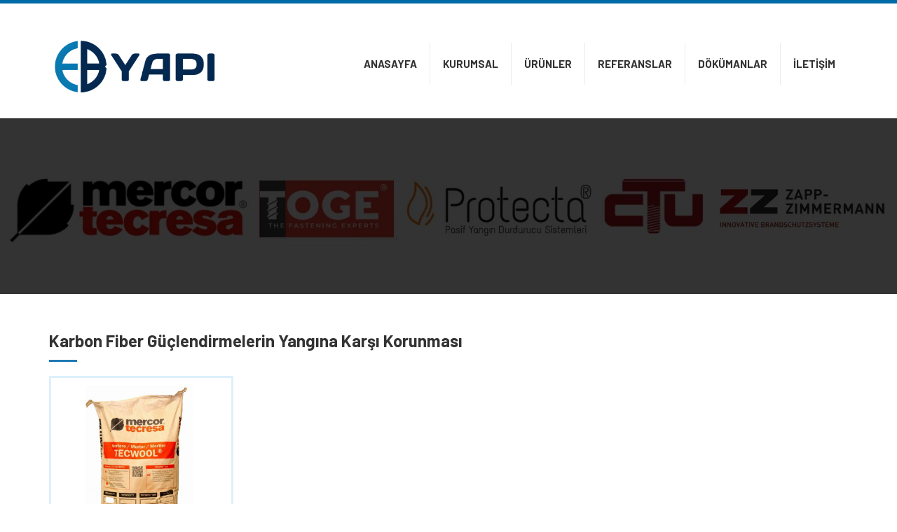

--- FILE ---
content_type: text/html; charset=UTF-8
request_url: https://www.ebyapi.com/karbon-fiber-guclendirmeler/
body_size: 24363
content:
<!DOCTYPE html>
<html lang="tr-TR">
<head>

<meta charset="UTF-8">
<meta name="viewport" content="width=device-width, initial-scale=1">
<title>EB YAPI | Protecta Yangın Durdurucu Sistemler | CTU İnşaat Malzemeleri</title>

<link rel="preconnect" href="https://fonts.googleapis.com">
<link rel="preconnect" href="https://fonts.gstatic.com" crossorigin>
<link href="https://fonts.googleapis.com/css2?family=Barlow:ital,wght@0,100;0,200;0,300;0,400;1,200&display=swap" rel="stylesheet">

<link rel="alternate" type="application/rss+xml" title="EB YAPI | İth. Taah. Yapı Malz. San. ve Tic. Ltd. Şti. &raquo; Beslemesi" href="https://www.ebyapi.com/feed/" />
<link rel="alternate" type="application/rss+xml" title="EB YAPI | İth. Taah. Yapı Malz. San. ve Tic. Ltd. Şti. &raquo; Yorum Beslemesi" href="https://www.ebyapi.com/comments/feed/" />
	
		<script type="text/javascript">
			window._wpemojiSettings = {"baseUrl":"https:\/\/s.w.org\/images\/core\/emoji\/72x72\/","ext":".png","source":{"concatemoji":"https:\/\/www.ebyapi.com\/wp-includes\/js\/wp-emoji-release.min.js?ver=4.4.33"}};
			!function(e,n,t){var a;function i(e){var t=n.createElement("canvas"),a=t.getContext&&t.getContext("2d"),i=String.fromCharCode;return!(!a||!a.fillText)&&(a.textBaseline="top",a.font="600 32px Arial","flag"===e?(a.fillText(i(55356,56806,55356,56826),0,0),3e3<t.toDataURL().length):"diversity"===e?(a.fillText(i(55356,57221),0,0),t=a.getImageData(16,16,1,1).data,a.fillText(i(55356,57221,55356,57343),0,0),(t=a.getImageData(16,16,1,1).data)[0],t[1],t[2],t[3],!0):("simple"===e?a.fillText(i(55357,56835),0,0):a.fillText(i(55356,57135),0,0),0!==a.getImageData(16,16,1,1).data[0]))}function o(e){var t=n.createElement("script");t.src=e,t.type="text/javascript",n.getElementsByTagName("head")[0].appendChild(t)}t.supports={simple:i("simple"),flag:i("flag"),unicode8:i("unicode8"),diversity:i("diversity")},t.DOMReady=!1,t.readyCallback=function(){t.DOMReady=!0},t.supports.simple&&t.supports.flag&&t.supports.unicode8&&t.supports.diversity||(a=function(){t.readyCallback()},n.addEventListener?(n.addEventListener("DOMContentLoaded",a,!1),e.addEventListener("load",a,!1)):(e.attachEvent("onload",a),n.attachEvent("onreadystatechange",function(){"complete"===n.readyState&&t.readyCallback()})),(a=t.source||{}).concatemoji?o(a.concatemoji):a.wpemoji&&a.twemoji&&(o(a.twemoji),o(a.wpemoji)))}(window,document,window._wpemojiSettings);
		</script>
		<style type="text/css">
img.wp-smiley,
img.emoji {
	display: inline !important;
	border: none !important;
	box-shadow: none !important;
	height: 1em !important;
	width: 1em !important;
	margin: 0 .07em !important;
	vertical-align: -0.1em !important;
	background: none !important;
	padding: 0 !important;
}
</style>
<link rel='stylesheet' id='mmpm_mega_main_menu-css'  href='https://www.ebyapi.com/wp-content/plugins/mega_main_menu/src/css/cache.skin.css?ver=4.4.33' type='text/css' media='all' />
<link rel='stylesheet' id='slick-style-css'  href='https://www.ebyapi.com/wp-content/plugins/blog-designer-pack/assets/css/slick.css?ver=2.3.2' type='text/css' media='all' />
<link rel='stylesheet' id='bdp-public-style-css'  href='https://www.ebyapi.com/wp-content/plugins/blog-designer-pack/assets/css/bdp-public.css?ver=2.3.2' type='text/css' media='all' />
<link rel='stylesheet' id='contact-form-7-css'  href='https://www.ebyapi.com/wp-content/plugins/contact-form-7/includes/css/styles.css?ver=4.4.2' type='text/css' media='all' />
<link rel='stylesheet' id='js_composer_front-css'  href='https://www.ebyapi.com/wp-content/plugins/js_composer/assets/css/js_composer.css?ver=4.6.1' type='text/css' media='all' />
<link rel='stylesheet' id='ms-main-css'  href='https://www.ebyapi.com/wp-content/plugins/masterslider/public/assets/css/masterslider.main.css?ver=2.18.2' type='text/css' media='all' />
<link rel='stylesheet' id='ms-custom-css'  href='https://www.ebyapi.com/wp-content/uploads/masterslider/custom.css?ver=6.8' type='text/css' media='all' />
<link rel='stylesheet' id='magnific-popup-css'  href='https://www.ebyapi.com/wp-content/plugins/elite-addons/assets/libs/magnific-popup/magnific-popup.min.css?ver=0.9.9' type='text/css' media='all' />
<link rel='stylesheet' id='ivan_wow-css'  href='https://www.ebyapi.com/wp-content/plugins/elite-addons/assets/animate.css?ver=4.4.33' type='text/css' media='all' />
<link rel='stylesheet' id='iv-open-sans-webfont-css'  href='https://fonts.googleapis.com/css?family=Open+Sans%3A400%2C600%2C300%2C700&#038;ver=1' type='text/css' media='all' />
<link rel='stylesheet' id='iv-montserrat-webfont-css'  href='https://fonts.googleapis.com/css?family=Montserrat%3A400%2C700&#038;ver=1' type='text/css' media='all' />
<link rel='stylesheet' id='iv-raleway-webfont-css'  href='https://fonts.googleapis.com/css?family=Raleway%3A300%2C400%2C700&#038;ver=1' type='text/css' media='all' />
<link rel='stylesheet' id='iv-lato-webfont-css'  href='https://fonts.googleapis.com/css?family=Lato%3A300%2C400%2C700&#038;ver=1' type='text/css' media='all' />
<link rel='stylesheet' id='ivan-font-awesome-css'  href='https://www.ebyapi.com/wp-content/themes/WpcO/css/libs/font-awesome-css/font-awesome.min.css?ver=4.1.0' type='text/css' media='all' />
<link rel='stylesheet' id='ivan-elegant-icons-css'  href='https://www.ebyapi.com/wp-content/themes/WpcO/css/libs/elegant-icons/elegant-icons.min.css?ver=1.0' type='text/css' media='all' />
<link rel='stylesheet' id='ivan-theme-styles-css'  href='https://www.ebyapi.com/wp-content/themes/WpcO/css/theme-styles.css?ver=1' type='text/css' media='all' />
<link rel='stylesheet' id='ivan-theme-shortcodes-css'  href='https://www.ebyapi.com/wp-content/themes/WpcO/css/theme-shortcodes.css?ver=1' type='text/css' media='all' />
<link rel='stylesheet' id='ivan-default-style-css'  href='https://www.ebyapi.com/wp-content/themes/WpcO/style.css?ver=4.4.33' type='text/css' media='all' />
<!--[if IE]>
<link rel='stylesheet' id='ie-ivan-theme-styles-css'  href='https://www.ebyapi.com/wp-content/themes/WpcO/css/ie.css' type='text/css' media='all' />
<![endif]-->
<link rel='stylesheet' id='redux-google-fonts-iv_aries-css'  href='https://fonts.googleapis.com/css?family=Barlow%3A100%2C200%2C300%2C400%2C500%2C600%2C700%2C800%2C900%2C100italic%2C200italic%2C300italic%2C400italic%2C500italic%2C600italic%2C700italic%2C800italic%2C900italic&#038;ver=4.4.33' type='text/css' media='all' />
<script type='text/javascript' src='https://www.ebyapi.com/wp-includes/js/jquery/jquery.js?ver=1.11.3'></script>
<script type='text/javascript' src='https://www.ebyapi.com/wp-includes/js/jquery/jquery-migrate.min.js?ver=1.2.1'></script>
<script type='text/javascript' src='https://www.ebyapi.com/wp-content/plugins/elite-addons/assets/modernizr.js?ver=1.1'></script>
<link rel='https://api.w.org/' href='https://www.ebyapi.com/wp-json/' />
<link rel="EditURI" type="application/rsd+xml" title="RSD" href="https://www.ebyapi.com/xmlrpc.php?rsd" />
<link rel="wlwmanifest" type="application/wlwmanifest+xml" href="https://www.ebyapi.com/wp-includes/wlwmanifest.xml" /> 
<meta name="generator" content="WordPress 4.4.33" />
<link rel="canonical" href="https://www.ebyapi.com/karbon-fiber-guclendirmeler/" />
<link rel='shortlink' href='https://www.ebyapi.com/?p=1592' />
<link rel="alternate" type="application/json+oembed" href="https://www.ebyapi.com/wp-json/oembed/1.0/embed?url=https%3A%2F%2Fwww.ebyapi.com%2Fkarbon-fiber-guclendirmeler%2F" />
<link rel="alternate" type="text/xml+oembed" href="https://www.ebyapi.com/wp-json/oembed/1.0/embed?url=https%3A%2F%2Fwww.ebyapi.com%2Fkarbon-fiber-guclendirmeler%2F&#038;format=xml" />
<script>var ms_grabbing_curosr='https://www.ebyapi.com/wp-content/plugins/masterslider/public/assets/css/common/grabbing.cur',ms_grab_curosr='https://www.ebyapi.com/wp-content/plugins/masterslider/public/assets/css/common/grab.cur';</script>
<meta name="generator" content="MasterSlider 2.18.2 - Responsive Touch Image Slider" />
		<style type="text/css">.recentcomments a{display:inline !important;padding:0 !important;margin:0 !important;}</style>
		<meta name="generator" content="Powered by Visual Composer - drag and drop page builder for WordPress."/>
<!--[if IE 8]><link rel="stylesheet" type="text/css" href="https://www.ebyapi.com/wp-content/plugins/js_composer/assets/css/vc-ie8.css" media="screen"><![endif]-->
<!--[if gte IE 9]>
	<style type="text/css">
		..mega_main_menu,
		..mega_main_menu *
		{
			filter: none;
		}
	</style>
<![endif]-->
<style type="text/css" title="dynamic-css" class="options-output">.iv-layout.footer{background-color:#2a3553;}.iv-layout.footer{font-family:Barlow;}.iv-layout.footer .widget .widget-title{font-family:Barlow;}</style><style type="text/css"></style><style type="text/css"></style><style type="text/css"></style>                                                                        <style type="text/css">
                                                                        </style>
	<style type="text/css" data-type="vc_shortcodes-custom-css">.vc_custom_1689755989263{padding-top: 100px !important;padding-bottom: 150px !important;}</style><noscript><style> .wpb_animate_when_almost_visible { opacity: 1; }</style></noscript>
<!-- Google tag (gtag.js) -->
<script async src="https://www.googletagmanager.com/gtag/js?id=G-XZJ9W2DCN8"></script>
<script>
  window.dataLayer = window.dataLayer || [];
  function gtag(){dataLayer.push(arguments);}
  gtag('js', new Date());

  gtag('config', 'G-XZJ9W2DCN8');
</script>
</head>

<body class="page page-id-1592 page-template-default header-style2-right-menu wide vc_being_used ivan-vc-enabled _masterslider _msp_version_2.18.2 wpb-js-composer js-comp-ver-4.6.1 vc_responsive ivan-main-layout-normal">




<div id="all-site-wrapper" class="hfeed site">
		

<div class="iv-layout top-header two-columns style-default">
	<div class="container">
		<div class="row">

			<div class="col-xs-6 col-sm-6 col-md-6 top-header-left-area">

				
				
				
												
			</div>
			
			<div class="col-xs-6 col-sm-6 col-md-6 top-header-right-area">

								
				
				
				
				
							</div>

		</div>					
	</div>
</div>
		

<div class="iv-layout header style2-right-menu apply-height ">
	<div class="container">
		<div class="row">

			<div class="col-xs-5 col-sm-2 col-md-2 col-lg-3 header-left-area">
				<a href="https://www.ebyapi.com/" class="logo" style=""><img class="sd-res logo-normal" src="https://www.ebyapi.com/wp-content/uploads/2023/07/zyro-image.png" width="3208" height="1244" alt="EB YAPI | İth. Taah. Yapı Malz. San. ve Tic. Ltd. Şti." /></a>			</div>
			
			<div class="col-xs-7 col-sm-10 col-md-10 col-lg-9  header-right-area">

								
				
				
				
				
				
				
				
		<div class="iv-module responsive-menu hidden-lg hidden-md">
			<div class="centered">
				<a class="mobile-menu-trigger" href="#" data-selector=".header .primary" data-id="header-menu-wrap"><i class="fa fa-bars"></i></a>
			</div>
		</div>

		
				<div class="mega_main_menu nav_menu primary icons-left first-lvl-align-left first-lvl-separator-none direction-horizontal responsive-disable mobile_minimized-disable dropdowns_animation-none version-1-1-0 light-submenu hidden-xs hidden-sm iv-module-menu menu-wrapper no-search">
				<ul id="menu-ana-menu" class="mega_main_menu_ul  menu"><li id="menu-item-1225" class="menu-item menu-item-type-post_type menu-item-object-page menu-item-1225 default_dropdown default_style drop_to_right  submenu_default_width columns1"><a href="https://www.ebyapi.com/" class="item_link  disable_icon"><span class="item_link_content"><span class="link_text">ANASAYFA</span></span></a></li>
<li id="menu-item-1228" class="menu-item menu-item-type-post_type menu-item-object-page menu-item-1228 default_dropdown default_style drop_to_right  submenu_default_width columns1"><a href="https://www.ebyapi.com/kurumsal/" class="item_link  disable_icon"><span class="item_link_content"><span class="link_text">KURUMSAL</span></span></a></li>
<li id="menu-item-1232" class="menu-item menu-item-type-post_type menu-item-object-page menu-item-has-children menu-item-1232 default_dropdown default_style drop_to_right  submenu_default_width columns1"><span class="item_link  disable_icon"><span class="item_link_content"><span class="link_text">ÜRÜNLER</span></span></span>
<ul class="mega_dropdown">
	<li id="menu-item-1234" class="menu-item menu-item-type-post_type menu-item-object-page menu-item-1234  default_style   submenu_default_width columns"><a href="https://www.ebyapi.com/protecta/" class="item_link  disable_icon"><span class="link_text">Protecta</span></a></li>
	<li id="menu-item-1231" class="menu-item menu-item-type-post_type menu-item-object-page menu-item-1231  default_style   submenu_default_width columns"><a href="https://www.ebyapi.com/toge/" class="item_link  disable_icon"><span class="link_text">TOGE</span></a></li>
	<li id="menu-item-1226" class="menu-item menu-item-type-post_type menu-item-object-page menu-item-1226  default_style   submenu_default_width columns"><a href="https://www.ebyapi.com/ctu/" class="item_link  disable_icon"><span class="link_text">CTU</span></a></li>
	<li id="menu-item-1233" class="menu-item menu-item-type-post_type menu-item-object-page menu-item-1233  default_style   submenu_default_width columns"><a href="https://www.ebyapi.com/zapp-zimmermann/" class="item_link  disable_icon"><span class="link_text">Zapp Zimmermann</span></a></li>
	<li id="menu-item-1229" class="menu-item menu-item-type-post_type menu-item-object-page menu-item-1229  default_style   submenu_default_width columns"><a href="https://www.ebyapi.com/mercor-tecresa/" class="item_link  disable_icon"><span class="link_text">Mercor Tecresa</span></a></li>
	<li id="menu-item-1777" class="menu-item menu-item-type-post_type menu-item-object-page menu-item-1777  default_style   submenu_default_width columns"><a href="https://www.ebyapi.com/amonn/" class="item_link  disable_icon"><span class="link_text">Amonn</span></a></li>

</ul></li>
<li id="menu-item-1230" class="menu-item menu-item-type-post_type menu-item-object-page menu-item-1230 default_dropdown default_style drop_to_right  submenu_default_width columns1"><a href="https://www.ebyapi.com/referanslar/" class="item_link  disable_icon"><span class="item_link_content"><span class="link_text">REFERANSLAR</span></span></a></li>
<li id="menu-item-1455" class="menu-item menu-item-type-post_type menu-item-object-page menu-item-has-children menu-item-1455 default_dropdown default_style drop_to_right  submenu_default_width columns1"><span class="item_link  disable_icon"><span class="item_link_content"><span class="link_text">DÖKÜMANLAR</span></span></span>
<ul class="mega_dropdown">
	<li id="menu-item-1456" class="menu-item menu-item-type-post_type menu-item-object-page menu-item-1456  default_style   submenu_default_width columns"><a href="https://www.ebyapi.com/urun-gruplari/" class="item_link  disable_icon"><span class="link_text">ÜRÜN GRUPLARI</span></a></li>

</ul></li>
<li id="menu-item-1227" class="menu-item menu-item-type-post_type menu-item-object-page menu-item-1227 default_dropdown default_style drop_to_right  submenu_default_width columns1"><a href="https://www.ebyapi.com/iletisim/" class="item_link  disable_icon"><span class="item_link_content"><span class="link_text">İLETİŞİM</span></span></a></li>
</ul><!-- /class="mega_main_menu_ul  menu" --></div>			</div>

		</div>					
	</div>
</div>		<div class="negative-push"></div>
		
		
	<div class="title-wrapper-divider blog-version"></div>		
		
	<div class="iv-layout content-wrapper content-full  no-title-wrapper">
		<div class="container">

			
				<div class="row">

					<div class="col-xs-12 col-sm-12 col-md-12 site-main" role="main">

						
	
		
<article id="post-1592" class="post-1592 page type-page status-publish hentry">
	<div class="entry-content">
		<div  class="ivan-custom-wrapper full_width row-no-custom-ptop "  style="background-image: url(https://www.ebyapi.com/wp-content/uploads/2023/04/protecta-header.jpg);"><div class="vc_row wpb_row vc_row-fluid vc_custom_1689755989263">
	<div class="vc_col-sm-12 wpb_column vc_column_container "  data-wow-delay="0ms">
		<div class="wpb_wrapper">
			
	<div class="wpb_text_column wpb_content_element  vc_custom_2461 ">
		<div class="wpb_wrapper">
			<p></p>

		</div> 
	</div> 
		</div> <!-- END .wpb_wrapper -->
	</div> <!-- END  wpb_column vc_column_container  -->
</div></div><div  class="ivan-custom-wrapper theme_default row-no-custom-ptop "  style=""><div class="vc_row wpb_row vc_row-fluid">
	<div class="vc_col-sm-12 wpb_column vc_column_container "  data-wow-delay="0ms">
		<div class="wpb_wrapper">
			
	<div class="wpb_text_column wpb_content_element  vc_1691052850152 ">
		<div class="wpb_wrapper">
			<p><strong>Karbon Fiber Güçlendirmelerin Yangına Karşı Korunması</strong></p>

		</div> 
	</div> <div class="ivan-vc-separator vc_separator wpb_content_element small left" style="margin-top: -15px;background-color: #207ab5;height: 3px;width: 40px;"></div>
<div   class="ivan-custom-wrapper " style=""><div class="vc_row wpb_row vc_inner vc_row-fluid">
	<div class="vc_col-sm-3 wpb_column vc_column_container "  data-wow-delay="0ms">
		<div class="wpb_wrapper">
			
	<div class="wpb_single_image wpb_content_element border vc_align_center">
		<div class="wpb_wrapper">
			
			<a href="https://www.ebyapi.com/tecwool/"><img width="800" height="800" src="https://www.ebyapi.com/wp-content/uploads/2023/07/tecresa-1.jpg" class="attachment-full" alt="tecresa-1" srcset="https://www.ebyapi.com/wp-content/uploads/2023/07/tecresa-1-150x150.jpg 150w, https://www.ebyapi.com/wp-content/uploads/2023/07/tecresa-1-480x480.jpg 480w, https://www.ebyapi.com/wp-content/uploads/2023/07/tecresa-1-768x768.jpg 768w, https://www.ebyapi.com/wp-content/uploads/2023/07/tecresa-1-270x270.jpg 270w, https://www.ebyapi.com/wp-content/uploads/2023/07/tecresa-1-780x780.jpg 780w, https://www.ebyapi.com/wp-content/uploads/2023/07/tecresa-1-439x439.jpg 439w, https://www.ebyapi.com/wp-content/uploads/2023/07/tecresa-1-675x675.jpg 675w, https://www.ebyapi.com/wp-content/uploads/2023/07/tecresa-1-40x40.jpg 40w, https://www.ebyapi.com/wp-content/uploads/2023/07/tecresa-1.jpg 800w" sizes="(max-width: 800px) 100vw, 800px" /></a>
		</div> 
	</div> 
	<div class="wpb_text_column wpb_content_element  vc_1688977017050 ">
		<div class="wpb_wrapper">
			<p>Tecwool</p>

		</div> 
	</div> <div class="ivan-vc-separator vc_separator wpb_content_element small left" style="margin-top: -15px;background-color: #207ab5;height: 3px;width: 40px;"></div>

		</div> <!-- END .wpb_wrapper -->
	</div> <!-- END  wpb_column vc_column_container  -->

	<div class="vc_col-sm-3 wpb_column vc_column_container "  data-wow-delay="0ms">
		<div class="wpb_wrapper">
			<br />

		</div> <!-- END .wpb_wrapper -->
	</div> <!-- END  wpb_column vc_column_container  -->

	<div class="vc_col-sm-3 wpb_column vc_column_container "  data-wow-delay="0ms">
		<div class="wpb_wrapper">
			<br />

		</div> <!-- END .wpb_wrapper -->
	</div> <!-- END  wpb_column vc_column_container  -->

	<div class="vc_col-sm-3 wpb_column vc_column_container "  data-wow-delay="0ms">
		<div class="wpb_wrapper">
			
		</div> <!-- END .wpb_wrapper -->
	</div> <!-- END  wpb_column vc_column_container  -->
</div></div><!-- .ivan-custom-wrapper -->
		</div> <!-- END .wpb_wrapper -->
	</div> <!-- END  wpb_column vc_column_container  -->
</div></div>
			</div><!-- .entry-content -->
</article><!-- #post-## -->		
		
							
					</div>

				</div>

			
		</div>
	</div>

			
		

		


	<div class="iv-layout footer footer-normal ">
		<div class="container">
			<div class="row">
									<div class="col-sm-6 col-md-3 widget-col widget-col-1">
						<div id="text-2" class="widget widget_text"><h3 class="widget-title">KURUMSAL</h3>			<div class="textwidget"><a href="/kurumsal/">+ Hakkımızda</a><br>
<a href="/kurumsal/">+ Kalite Politikamız</a><br>
<a href="/kurumsal/">+ Faliyet Alanlarımız </a></div>
		</div>					</div>
				
									<div class="col-sm-6 col-md-3 widget-col widget-col-2">
						<div id="text-3" class="widget widget_text"><h3 class="widget-title">ÜRÜNLERİMİZ</h3>			<div class="textwidget"><a href="/protecta/">+ Protecta</a><br>
<a href="/ctu/">+ CTU</a><br>
<a href="/mercor-tecresa/">+ Mercor Tecresa</a><br>
<a href="/zapp-zimmermann">+ Zapp Zimmermann</a><br>
<a href="/toge/">+ TOGE</a></div>
		</div>					</div>
				
									<div class="col-sm-6 col-md-3 widget-col widget-col-3">
						<div id="text-4" class="widget widget_text"><h3 class="widget-title">PDF &#8211; İLETİŞİM</h3>			<div class="textwidget"><a href="/urun-gruplari/">+ PDF Dökümanlar</a><br>
<a href="/iletisim/">+ İletişim</a><br></div>
		</div>					</div>
				
									<div class="col-sm-6 col-md-3 widget-col widget-col-4">
						<div id="text-5" class="widget widget_text">			<div class="textwidget"><center><img src="/wp-content/uploads/2023/04/eb-yeni-logo.png" width="200px";>
<br><br>
<span style="font-size:17px; color:#ffffff;"><img src="/wp-content/uploads/2023/04/phone-icon.svg" width="35px;">&nbsp; +90 (216)<b>515 55 80</b></span>
<br>
<span style="font-size:17px; color:#ffffff;"><img src="/wp-content/uploads/2023/04/mail-icon.svg" width="35px;">&nbsp;&nbsp;&nbsp;&nbsp;info@ebyapi.com</b></span>
</span>
</center></div>
		</div>					</div>
				
			</div>					
		</div>
	</div>







	
</div><!-- #all-site-wrapper -->

<style type="text/css">.vc_1691052850152 p{font-family:barlow !important;color:#333 !important;font-size:24px !important;}.vc_1688977017050 p{font-family:barlow !important;color:#333 !important;font-size:15px !important;}</style><script type='text/javascript' src='https://www.ebyapi.com/wp-content/plugins/contact-form-7/includes/js/jquery.form.min.js?ver=3.51.0-2014.06.20'></script>
<script type='text/javascript'>
/* <![CDATA[ */
var _wpcf7 = {"loaderUrl":"https:\/\/www.ebyapi.com\/wp-content\/plugins\/contact-form-7\/images\/ajax-loader.gif","recaptchaEmpty":"L\u00fctfen robot olmad\u0131\u011f\u0131n\u0131z\u0131 do\u011frulay\u0131n.","sending":"G\u00f6nderiliyor ..."};
/* ]]> */
</script>
<script type='text/javascript' src='https://www.ebyapi.com/wp-content/plugins/contact-form-7/includes/js/scripts.js?ver=4.4.2'></script>
<script type='text/javascript' src='https://www.ebyapi.com/wp-content/plugins/elite-addons/assets/wow.min.js'></script>
<script type='text/javascript'>
/* <![CDATA[ */
var ivan_vc = {"isAdmin":"","container":".content-wrapper"};
/* ]]> */
</script>
<script type='text/javascript' src='https://www.ebyapi.com/wp-content/plugins/elite-addons/assets/modules.min.js?ver=1.1'></script>
<script type='text/javascript'>
/* <![CDATA[ */
var ivan_theme_scripts = {"ajaxurl":"https:\/\/www.ebyapi.com\/wp-admin\/admin-ajax.php","nonce":"31631cda46","preload":"","fill_all_required_fields":"Fill all required fields!","sending":"Sending"};
/* ]]> */
</script>
<script type='text/javascript' src='https://www.ebyapi.com/wp-content/themes/WpcO/js/theme-scripts.js?ver=1'></script>
<script type='text/javascript' src='https://www.ebyapi.com/wp-includes/js/wp-embed.min.js?ver=4.4.33'></script>
<script type='text/javascript' src='https://www.ebyapi.com/wp-content/plugins/js_composer/assets/js/js_composer_front.js?ver=4.6.1'></script>
<script type="text/javascript">
                                                                        </script>
	

<div class="bottom-footer-wpco">
	<div class="container">
	
		<div class="bottom-footer-text-left col-lg-4 col-sm-4 col-md-4 col-xs-4">
			<div class="hidden-lg hidden-md hidden-sm">©2022-2026</div>
			<div class="hidden-xs">Copyright © 2020 - 2026</div>
		</div>
		
		
		<div class="bottom-footer-text-center col-lg-4 col-sm-4 col-md-4 col-xs-4">
			<div class="hidden-lg hidden-md hidden-sm">EB Yapı</div>
			<div class="hidden-xs">Yangın Durdurucu Sistemler</div>
		</div>
		
		
		<a href="https://www.vagonmedia.com.tr" target="_blank">
		<div class="bottom-footer-text-right col-lg-4 col-sm-4 col-md-4 col-xs-4">
			<div class="hidden-lg hidden-md hidden-sm">Vagon Media</div>
			<div class="hidden-xs">Vagon Media | Web Tasarım</div>
		</div>
		</a>
		
	</div>
</div>


</body>
</html>

--- FILE ---
content_type: text/css
request_url: https://www.ebyapi.com/wp-content/plugins/blog-designer-pack/assets/css/bdp-public.css?ver=2.3.2
body_size: 26044
content:
/************************************************************
				Box Sizing
************************************************************/
.bdp-column, .bdp-columns {-webkit-box-sizing: border-box; -moz-box-sizing: border-box;box-sizing: border-box;}
.bdp-post-slider *, .bdp-post-grid-main *, .bdp-list-main *, .bdpgridbox-main *, .bdp-post-gridbox-slider *, .bdp-post-slider-widget *, .bdp-recent-post-items *, .bdp-post-masonry *{outline: none !important; -webkit-box-sizing: border-box; -moz-box-sizing: border-box;box-sizing: border-box;}

/************************************************************
				Clearfix
************************************************************/
.bdp-clearfix:before, .bdp-clearfix:after{content: "";display: table;}
.bdp-clearfix::after{clear: both;}
.bdp-clearfix{clear: both;}
.bdp-first{clear:both !important;}

/***************************************************************
				Some common css
***************************************************************/
.bdp-post-image-bg{margin-bottom:15px; text-align:left;

}
.bdp-post-image-bg:hover{margin-bottom:15px; text-align:center;

}
.bdp-post-image-bg img{display:inline-block; max-width:100%;}
.bdp-post-title{margin: 0 0 15px 0 !important;
font-family: barlow;
font-weight: 500;
font-size: 15px;}
.bdp-post-meta{line-height: normal !important;margin:0 0 0px 0; text-transform: uppercase;color: #666;font-size: 12px;}
.bdp-post-meta span.bdp-post-meta-innr{font-style:italic; font-size:12px; display: inline-block; margin:0 5px 5px 5px;}
.bdp-post-short-content{margin-bottom:15px;}
.bdp-cat-list li ul{margin-left: 0.857143rem;}
.bdp-cat-list .current-cat > a{font-weight:bold;}
.bdp-link-overlay {position: absolute;height: 100%;width: 100%;top: 0px;left: 0px;z-index: 1;}
.bdp-overlay a{color:#fff;}
.bdp-post-tags{margin-top:15px;}
.bdp-post-meta a{color:#888}
.bdp-post-grid, .bdp-post-slider{margin-bottom:30px; }
.bdp-hide{display:none;}
.bdp-post-list{margin-bottom:30px; }
.bdp-post-title a{text-decoration:none !important; border-bottom:0px !important;}
.bdp-post-tags { clear:both;}
.bdp-post-tags a {font-style: italic; text-decoration: none; font-size: 14px;  color: #666; cursor: pointer;}
.category-title-main{clear:both;}
.bdp-post-link {position: absolute;top: 0;right: 0;z-index: 1;bottom: 0;left: 0;}
.bdp-flotRight{float:right !important; clear:right;}

.bdpgridbox-main .bdp-post-content .bdp-readmorebtn{margin-bottom:0px !important}
.bdp-ajax-btn-wrap{text-align:center;}
h4.bdpp-post-title {font-size: 16px; line-height: 22px;}

/****************************************************************
				Button Design
****************************************************************/
button.bdp-load-more-btn{background: #ed7070; border:1px solid #ed7070; border-radius: 3px;  cursor: pointer;  display: inline-block; font-size: 15px; line-height: 26px;  padding: 8px 20px;
    position: relative;  text-align: center;    text-decoration: none;  transition: padding 0.25s ease-in-out 0s, width 0.25s ease-in-out 0s;
    width: auto;  color: #fff;   border-color: transparent;  box-shadow: none;
}
button.bdp-load-more-btn:hover, button.bdp-load-more-btn:active,
button.bdp-btn-active{background: transparent none repeat scroll 0 0 !important;border: 1px solid #ccc;color: #666;box-shadow: none;}
.bdp-ajax-loader{  display: inline-block;  height: 25px; margin: 0 5px 0 0; padding:0;  text-align: center;  vertical-align: top;
    width: 30px;   display:none;
}
.bdp-ajax-loader img{box-shadow:none !important; border-radius:0;}
.bdp-btn-active .bdp-ajax-loader{display:inline-block;}
.bdp-info{background-color: #2a77c7;   border-radius: 3px;   bottom: 100px;  color: #fff;   left: 0;   margin: 0 auto;   max-width: 300px;
    padding: 10px 20px;   right: 0;  text-align: center;
}

/****************************************************************
				Conf CSS
****************************************************************/
.bdp-slider-conf, .bdp-gridboxslider-conf, .bdp-ticker-conf{display: none;}

/*************************************************************
				Main grid Margin
****************************************************************/
.bdp-post-grid-main, .bdp-list-main, .bdpgridbox-main, .bdp-post-masonry {margin:0 -15px;}
.bdp-post-carousel-wrp { overflow:hidden; padding-bottom:15px; padding-top:40px;}
.bdp-post-carousel-wrp .bdp-post-carousel{margin:0 -10px;}
/****************************************************************
				Button and slick slider css
*****************************************************************/
button.slick-prev, button.slick-next {cursor: pointer;}
.bdp-post-slider, .bdp-post-gridbox-slider, .bdp-has-slider, .bdp-post-carousel{visibility: hidden; opacity:0;  transition:opacity 0.5s linear;  }
.slick-initialized { visibility: visible !important; opacity:1 !important; }
.bdp-post-slides img{display:inline-block !important;}
.bdp-post-slider .slick-dots li button,
.bdp-post-carousel .slick-dots li button,
.bdp-post-gridbox-slider .slick-dots li button {border: 1px solid #000 !important;box-shadow: 0px 0px 10px rgba(255, 255, 255, 0.15);opacity: 0.8;}
.bdp-post-slider .slick-arrow, .bdp-post-gridbox-slider .slick-arrow, .bdp-post-carousel .slick-arrow{text-indent:-99999px;box-shadow: none !important;}
.bdp-post-slider button.slick-arrow, .bdp-post-carousel button.slick-arrow, .bdp-post-gridbox-slider button.slick-arrow {background-color: transparent!important; width:auto; height:auto; position:absolute; z-index:9; border:0px !important;
padding:15px !important; margin:0px !important; border-radius:0px !important; cursor:pointer;}

/****************************************************************
				Arrow Image settings
*****************************************************************/
.bdp-post-slider button.slick-next, .bdp-post-gridbox-slider button.slick-next{background:rgba(0,0,0,.5) url('../images/arrow-right.png') center center no-repeat !important; -moz-transition:all 0.5s ease-out 0s;-ms-transition:all 0.5s ease-out 0s;-o-transition:all 0.5s ease-out 0s; transition: all 0.5s ease-out 0s; background-size:24px 24px !important; outline:none !important;}
.bdp-post-slider button.slick-prev, .bdp-post-gridbox-slider button.slick-prev {background:rgba(0,0,0,.5) url('../images/arrow-left.png') center center no-repeat !important; -moz-transition:all 0.5s ease-out 0s;-ms-transition:all 0.5s ease-out 0s;-o-transition:all 0.5s ease-out 0s; transition: all 0.5s ease-out 0s; background-size:24px 24px !important;  outline:none !important;}

.bdp-post-carousel button.slick-arrow{width:25px; height:25px;}
.bdp-post-carousel button.slick-next{background:rgba(0,0,0,.5) url('../images/arrow-right.png') center center no-repeat !important; -moz-transition:all 0.5s ease-out 0s;-ms-transition:all 0.5s ease-out 0s;-o-transition:all 0.5s ease-out 0s; transition: all 0.5s ease-out 0s; background-size:20px 20px !important; outline:none !important;}
.bdp-post-carousel button.slick-prev{background:rgba(0,0,0,.5) url('../images/arrow-left.png') center center no-repeat !important; -moz-transition:all 0.5s ease-out 0s;-ms-transition:all 0.5s ease-out 0s;-o-transition:all 0.5s ease-out 0s; transition: all 0.5s ease-out 0s; background-size:20px 20px !important;  outline:none !important;}

/****************************************************************
				Arrow hover settings
*****************************************************************/
.bdp-post-slider button.slick-next:hover, .bdp-post-slider button.slick-next:focus,
.bdp-post-carousel button.slick-next:hover, .bdp-post-carousel button.slick-next:focus,
.bdp-post-gridbox-slider button.slick-next:hover, .bdp-post-gridbox-slider button.slick-next:focus{background-color:rgba(0,0,0,.8) !important; outline:none !important;}
.bdp-post-slider button.slick-prev:hover, .bdp-post-slider button.slick-prev:focus,
.bdp-post-carousel button.slick-prev:hover, .bdp-post-carousel button.slick-prev:focus,
.bdp-post-gridbox-slider button.slick-prev:hover, .bdp-post-gridbox-slider button.slick-prev:focus{background-color:rgba(0,0,0,.8) !important;outline:none !important;}

/****************************************************************
				Dots settings
*****************************************************************/
.bdp-post-slider .slick-dots, .bdp-post-gridbox-slider .slick-dots, .bdp-post-carousel .slick-dots{padding:0 !important; margin:0 !important; text-align:center;}
.bdp-post-carousel .slick-dots{position:static !important;}
.bdp-post-slider .slick-dots li button, .bdp-post-gridbox-slider .slick-dots li button, .bdp-post-carousel .slick-dots li button{text-indent:-99999px;}
.bdp-post-slider .slick-dots li, .bdp-post-gridbox-slider .slick-dots li, .bdp-post-carousel .slick-dots li  {vertical-align: middle;list-style:none !important; display:inline-block !important; margin:0 3px !important; padding:0px !important; }
.bdp-post-slider .slick-dots li button, .bdp-post-gridbox-slider .slick-dots li button, .bdp-post-carousel .slick-dots li button{background:#fff !important; margin:0px !important; padding:0px !important; border:1px solid #000; border-radius:50% !important; width:13px !important; height:13px !important; cursor:pointer;}
.bdp-post-slider .slick-dots li button:focus, .bdp-post-gridbox-slider .slick-dots li button:focus, .bdp-post-carousel .slick-dots li button:focus{outline:none !important;}
.bdp-post-slider .slick-dots li.slick-active button, .bdp-post-gridbox-slider .slick-dots li.slick-active button, .bdp-post-carousel .slick-dots li.slick-active button{background:#444 !important;}

/****************************************************************
				Arrow settings
*****************************************************************/
.bdp-post-slider .slick-arrow {top:50% !important; transform: translateY(-50%);-webkit-transform: translateY(-50%);-moz-transform: translateY(-50%);border: none !important;}
.bdp-post-slider .slick-next{right:0px !important;}
.bdp-post-slider .slick-prev{left:0px !important; }
.bdp-post-slider .slick-dots{ text-align:center; }

.bdp-post-carousel .slick-arrow {top:-35px;}
.bdp-post-carousel .slick-next{right:10px !important; }
.bdp-post-carousel .slick-prev{right:42px !important; left:auto !important; }
.bdp-post-carousel .slick-dots{text-align:center; }

.bdp-post-gridbox-slider .slick-arrow {top:50% !important; transform: translateY(-50%);-webkit-transform: translateY(-50%);-moz-transform: translateY(-50%);border: none !important;}
.bdp-post-gridbox-slider .slick-next{right:2px !important;}
.bdp-post-gridbox-slider .slick-prev{left:2px !important; }
.bdp-post-gridbox-slider .slick-dots{text-align:center;}


/****************************************************************
				Pagination CSS
*****************************************************************/
.bdp-post-pagination{clear:both !important; width:100%; padding:0px 15px 10px 15px;box-sizing: border-box; text-align:center;}
.bdp-post-pagination .button-post-p{width:40%; float:right; text-align:right;}
.bdp-post-pagination .button-post-n{width:40%; float:left; text-align:left;}

.bdp-post-pagination a, .bdp-post-pagination a{color: #fff !important;  -moz-transition:all 0.5s ease-out 0s;-ms-transition:all 0.5s ease-out 0s;-o-transition:all 0.5s ease-out 0s; transition: all 0.5s ease-out 0s;background: #333;padding: 7px 10px;display: inline-block;text-align: center;border-radius: 0px;line-height: normal;
box-shadow: none;text-shadow: none;font-size: 14px;text-transform: uppercase;border: 1px solid #333;text-decoration: none !important;}
.bdp-post-pagination a:hover, .bdp-post-pagination a:focus, .bdp-post-pagination a:hover, .bdp-post-pagination a:focus{color: #333 !important;background: transparent;}
.bdp-post-pagination .current{color: #333 !important;background: transparent;padding: 7px 10px;display: inline-block;text-align: center;border-radius: 0px;line-height: normal;box-shadow: none;text-shadow: none;font-size: 14px;text-transform: uppercase;border: 1px solid #333;text-decoration: none !important;}

/****************************************************************
				Categories CSS
*****************************************************************/
.bdp-post-categories{display: inline-block;text-transform: uppercase;color: #666;z-index: 9;position: relative; margin-bottom:15px;}
.bdp-post-categories a{text-decoration: none !important ;  -moz-transition:all 0.5s ease-out 0s;-ms-transition:all 0.5s ease-out 0s;-o-transition:all 0.5s ease-out 0s; transition: all 0.5s ease-out 0s; font-size:13px;text-transform: uppercase;padding: 3px 4px;line-height: normal;display: inline-block; margin: 0 0 5px 0; border-bottom: 3px solid #f1f1f1;}

/**************************************************************
						Read more link bdp-design
******************************************************************/
.bdp-readmorebtn{ -moz-transition: all 0.5s ease-out 0s;
-ms-transition: all 0.5s ease-out 0s;
-o-transition: all 0.5s ease-out 0s;
transition: all 0.5s ease-out 0s;
text-decoration: none !important;
color: #666;
border: 1px solid #ebebeb;
padding: 8px 15px;
font-size: 13px;
display: inline-block;
box-sizing: border-box;
line-height: normal !important;
cursor: pointer;
font-family: barlow;}
.bdp-readmorebtn:hover, .bdp-readmorebtn:focus{background:#c00; color:#fff; }

/**************************************************************
						post Slider bdp-design
******************************************************************/
.bdp-post-slides{position:relative; }
.bdp-post-slider{margin:0 -10px;}

/******************Slider bdp-design-1********************/
.bdp-post-slider.bdp-design-1{margin:0px; text-align:center; }
.bdp-post-slider.bdp-design-1 .bdp-post-overlay{background:rgba(255,255,255,0.9); position:absolute; padding:20px; left:0; right:0; max-width:70%; margin:0 auto; top:50%; -webkit-transform: translateY(-50%);transform: translateY(-50%);}
.bdp-post-slider.bdp-design-1 .bdp-post-image-bg{margin-bottom:0px; height:500px; position:relative; background-repeat:no-repeat; background-position: center; -webkit-background-size: cover;
  -moz-background-size: cover;  -o-background-size: cover;  background-size: cover; background-color: #e9eff9;}

/******************Slider bdp-design-2********************/
.bdp-post-slider.bdp-design-2 .bdp-post-image-bg{margin-bottom:15px; height:200px; position:relative; background-repeat:no-repeat; background-position: center; -webkit-background-size: cover;
  -moz-background-size: cover;  -o-background-size: cover;  background-size: cover; background-color: #e9eff9;}
@media only screen and (min-width: 40.0625em) {
.bdp-post-slides{background:#e9eff9;}	
.bdp-post-slider.bdp-design-2 .bdp-medium-5 {background:#fff; position:absolute; padding:20px; right:50px; top:50%; -webkit-transform: translateY(-50%);transform: translateY(-50%); }
.bdp-post-slider.bdp-design-2 .bdp-medium-7{padding-left:0px !important}
.bdp-post-slider.bdp-design-2 .bdp-post-image-bg{height:400px; margin-bottom:0px;}
}

/***************************************************************
                  List bdp-designs
***************************************************************/
/******************List bdp-design-2********************/
.bdp-list-main.bdp-design-2 .bdp-post-list-content {text-align:center; width:100%;}
@media only screen and (min-width: 40.0625em) {
	.bdp-list-main.bdp-design-2 .bdp-medium-6{display:table-cell; float:none; vertical-align:middle;}
}

/***************************************************************
					Grid bdp-designs
***************************************************************/

/******************Grid bdp-design-1********************/
.bdp-post-grid-main.bdp-design-1 .bdp-post-grid-content{ text-align:left; color: #333;}

/******************Grid bdp-design-2********************/
.bdp-post-grid-main.bdp-design-2 .bdp-post-grid-content{background:#f9f9f9; padding-bottom:15px;  text-align:center; }
.bdp-post-grid-main.bdp-design-2 .bdp-post-grid-content.bdp-no-thumb-image{padding-bottom:0px; }
.bdp-post-grid-main.bdp-design-2 .bdp-post-image-bg{margin-bottom:0px;}
.bdp-post-grid-main.bdp-design-2 .bdp-post-margin-content{background:#fff; padding:20px 20px 20px 20px; max-width:85%; margin:-50px auto 0 auto; position:relative; }
.bdp-post-grid-main.bdp-design-2 .bdp-no-thumb-image .bdp-post-margin-content{ max-width:100%; border:10px solid #f9f9f9; margin:0px !important}

/***************************************************************
					Carousel bdp-designs
***************************************************************/
/******************Carousel bdp-design-1********************/
.bdp-post-carousel.bdp-design-1 .bdp-post-carousel-content{ 

text-align: left;
margin: 0px 15px;
color: #333;
font-family: open sans;
font-size: 14px; 
padding: 10px;
border: 1px solid #ebebeb;
/*! border-radius: 10px; */
}

/******************Carousel bdp-design-2********************/
.bdp-post-carousel.bdp-design-2 .bdp-post-carousel-content{
background: #ffffffb0;
padding: 20px 5px 20px 0px;
margin: 0px auto 0 auto;
position: relative;
color: #333;
font-family: "barlow";
text-align: left;
}	
 
.bdp-post-carousel.bdp-design-2 .bdp-post-carousel-content.bdp-no-thumb-image{padding-bottom:0px; }
.bdp-post-carousel.bdp-design-2 .bdp-post-image-bg{margin-bottom:0px;height: 431px;}
.bdp-post-carousel.bdp-design-2 .bdp-post-margin-content{
background: #fffefea8;
padding: 20px 20px 20px 20px;
max-width: 100%;
margin: -127px auto 0 auto;
position: relative; }
.bdp-post-carousel.bdp-design-2 .bdp-no-thumb-image .bdp-post-margin-content{ max-width:100%; border:10px solid #f9f9f9; margin:0px !important}

/***************************************************************
					Masonry bdp-designs
***************************************************************/
.bdp-no-position{position:static !important;}
/******************Masonry bdp-design-1********************/
.bdp-post-masonry.bdp-design-1 .bdp-post-grid-content{ text-align:center; }

/******************Masonry bdp-design-2********************/
.bdp-post-masonry.bdp-design-2 .bdp-post-grid-content{background:#f9f9f9; padding-bottom:15px;  text-align:center; }
.bdp-post-masonry.bdp-design-2 .bdp-post-grid-content.bdp-no-thumb-image{padding-bottom:0px; }
.bdp-post-masonry.bdp-design-2 .bdp-post-image-bg{margin-bottom:0px;}
.bdp-post-masonry.bdp-design-2 .bdp-post-margin-content{background:#fff; padding:20px 20px 20px 20px; max-width:85%; margin:-50px auto 0 auto; position:relative; }
.bdp-post-masonry.bdp-design-2 .bdp-no-thumb-image .bdp-post-margin-content{ max-width:100%; border:10px solid #f9f9f9; margin:0px !important}
/*********************************************************
					Masonry Effects
**********************************************************/
.bdp-post-masonry.bdp-effect-2 .bdp-post-grid {-webkit-transform: translateY(200px);	transform: translateY(200px);-webkit-animation: moveUp 0.65s ease forwards;
	animation: moveUp 0.65s ease forwards;
}
@-webkit-keyframes moveUp {
	0% { }
	100% { -webkit-transform: translateY(0); opacity: 1; }
}
@keyframes moveUp {
	0% { }
	100% { -webkit-transform: translateY(0); transform: translateY(0); opacity: 1; }
}

/*********************************************************
					Grid Box bdp-design
**********************************************************/
.bdpgridbox-main .bdp-post-categories{margin-bottom:5px;}
/******************Grid Box bdp-design-1********************/
.bdpgridbox-main.bdp-design-1 .bdp-gridbox-inner{font-size:0;}
.bdpgridbox-main.bdp-design-1 .bdp-post-image-bg{margin-bottom:15px; }
.bdpgridbox-main.bdp-design-1 .bdp-post-right-block.bdp-s-medium-12{padding:0px;}
.bdpgridbox-main.bdp-design-1 .bdp-post-right-block .bdp-s-medium-3{padding:0px;}
.bdpgridbox-main.bdp-design-1 .bdp-post-right-block{padding:0 0 10px 0 !important; margin-bottom:15px; border-bottom:1px solid #f1f1f1;}
.bdpgridbox-main.bdp-design-1 .bdp-left-block{margin-bottom:15px;}
.bdpgridbox-main.bdp-design-1 .bdp-inline-grid{float:none !important; display:inline-block; vertical-align: top; font-size:15px;}
.bdpgridbox-main.bdp-design-1 .bdp-post-short-content{font-size:15px;}

/**************************************************************
				post Widget Latest post Static and Scrolling
**************************************************************/
.post-ticker-jcarousellite{visibility: hidden; opacity:0; -ms-filter: "progid:DXImageTransform.Microsoft.Alpha(Opacity=0)"; -webkit-transition: opacity 0.5s linear; transition:opacity 0.5s linear; height:300;}
.inf-vticker-initialized{visibility: visible !important; opacity:1 !important;}
.bdp-recent-post-items .bdp-post-title{line-height:normal}
.bdp-recent-post-items  ul{padding:0 !important; margin:0 !important; list-style:none !important;}
.bdp-recent-post-items .bdp-post-li{border-bottom:1px solid #f1f1f1;   padding-bottom:15px !important; margin-bottom:15px; list-style:none !important;}
.bdp-recent-post-items .bdp-post-li:last-child{border-bottom:none;}
.bdp-recent-post-items .bdp-post-li .bdp-post-meta {font-size:12px;}
.widget .bdp-recent-post-items li.bdp-post-li::before{content: "" !important; padding:0px !important}
.bdp-recent-post-items .bdp-post-content{line-height:normal;}
.bdp-recent-post-items .bdp-post-li{border-bottom:1px solid #f1f1f1; padding-left:0px !important; padding-right:0px !important;  list-style:none !important;  }
.bdp-recent-post-items .bdp-post-list-content{width:100%; float:left; }
.bdp-recent-post-items .bdp-columns {padding: 0px 10px 0 0;}
.bdp-recent-post-items .bdp-post-left-img {width: 33%; float: left;padding-right:10px;  }
.bdp-recent-post-items .bdp-post-right-content {width: 67%; float: left;  }
.post-ticker-jcarousellite .bdp-post-li{border:0px;}
.post-ticker-jcarousellite .bdp-post-li .bdp-post-categories{margin-bottom:5px;}
.bdp-recent-post-items .bdp-post-full-content{width:100%;}
.post-ticker-jcarousellite .bdp-post-li{border-bottom:1px solid #f1f1f1;  padding-bottom:0px !important; }
.post-ticker-jcarousellite .bdp-post-list-content{ padding-bottom:15px !important; padding-top:15px !important; }
/********************************************************
				Ticker Mode
************************************************/
.bdp-ticker-wrp{width:100%; height:40px; background:#FFF; position:relative; border:solid 2px #2096cd; overflow:hidden;}
.bdp-ticker-wrp>.bdp-ticker-title{width:auto; height:100%; display:table; background:#2096cd; position:relative;}
.bdp-ticker-wrp>.bdp-ticker-title .bdp-ticker-title-cnt{display: table-cell; margin:0; padding:0 20px; font-size:18px; color:#FFF; box-sizing:border-box; vertical-align: middle;}
.bdp-ticker-wrp>.bdp-ticker-title>span{width: 0;position:absolute; right:-10px;top:0; bottom:0; margin: auto !important; height: 0; border-style: solid; border-width: 10px 0 10px 10px; border-color: transparent transparent transparent #2096cd;}

.bdp-ticker-wrp>ul{padding:0 !important; margin:0 !important; list-style:none !important; position:absolute; left:210px; top:0; right:40px; height:100%; font-size:16px;}
.bdp-ticker-wrp>ul>li{position:absolute; height:40px; width:100%; line-height:40px; display:none; margin:0 !important; padding:0 !important;}
.bdp-ticker-wrp>ul>li>a{text-decoration:none; color:#333; overflow:hidden; display:block; white-space: nowrap;text-overflow: ellipsis; font-weight:normal;}
.bdp-ticker-wrp>ul>li>a>span{color:#2096cd;}
.bdp-ticker-wrp>ul>li>a:hover{color:#2096cd;}

.bdp-ticker-wrp>.bdp-ticker-navi{width:40px; height:40px; position:absolute; right:0; top:0; bottom:0; opacity:0; margin:auto;}
.bdp-ticker-wrp>.bdp-ticker-navi>span{width:20px; height:40px; position:absolute; top:0; cursor:pointer; opacity:0.3; background-image:url(../images/ticker-arrows.png); background-repeat:no-repeat;}
.bdp-ticker-wrp>.bdp-ticker-navi>span:hover{opacity:1;}
.bdp-ticker-wrp>.bdp-ticker-navi>span:first-child{background-position:left center; left:0;}
.bdp-ticker-wrp>.bdp-ticker-navi>span:last-child{background-position:right center; right:0;}
.bdp-ticker-wrp:hover .bdp-ticker-navi{opacity:1;}
.bdp-ticker-wrp>.bdp-ticker-navi,
.bdp-ticker-wrp>ul>li>a,
.bdp-ticker-wrp>.bdp-ticker-navi>span{transition: .25s linear;-moz-transition: .25s linear;-webkit-transition: .25s linear;}
.bdp-bordernone{border:none;}
.bdp-italic>ul>li>a{font-style:italic;}
.bdp-bold>ul>li>a{font-weight:bold;}

/**************************************************************
				Grid CSS
**************************************************************/
.bdp-column,
.bdp-columns {  padding-left: 15px;  padding-right: 15px;  width: 100%;  float: left; position: relative;  }

.bdp-s-medium-1 {width: 8.33333%;}
.bdp-s-medium-2 {width: 16.66667%;}
.bdp-s-medium-3 {width: 25%;}
.bdp-s-medium-4 {width: 33.33333%;}
.bdp-s-medium-5 {width: 41.66667%;}
.bdp-s-medium-6 {width: 50%;}
.bdp-s-medium-7 {width: 58.33333%;}
.bdp-s-medium-8 {width: 66.66667%;}
.bdp-s-medium-9 {width: 75%;}
.bdp-s-medium-10 {width: 83.33333%;}
.bdp-s-medium-11 {width: 91.66667%;}
.bdp-s-medium-12 {width: 100%; padding:0px !important;}
.bdp-s-medium-c5{width: 20%; }

@media only screen and (min-width: 40.0625em) {  
	.bdp-column,
	.bdp-columns {position: relative;padding-left: 15px;padding-right:15px;float: left; }
	.bdp-medium-1{width: 8.33333%;}
	.bdp-medium-2{width: 16.66667%;}
	.bdp-medium-3{width: 25%;}
	.bdp-medium-4{width: 33.33333%;}
	.bdp-medium-5{width: 41.66667%;}
	.bdp-medium-6{width: 50%;}
	.bdp-medium-7{width: 58.33333%;}
	.bdp-medium-8{width: 66.66667%;}
	.bdp-medium-9{width: 75%;}
	.bdp-medium-10{width: 83.33333%;}
	.bdp-medium-11{width: 91.66667%;}
	.bdp-medium-12{width: 100%;}
	.bdp-medium-c5{width: 20%;}
}
@media only screen and (max-width: 40.0625em) { 
	.bdp-post-slider.bdp-design-1 .bdp-post-content{display:none;}
}
.post-image-wpco {
	min-height: 400px;
	max-height: 400px;
}

--- FILE ---
content_type: text/css
request_url: https://www.ebyapi.com/wp-content/themes/WpcO/css/theme-styles.css?ver=1
body_size: 630373
content:
/*!
 * New Project WordPress Theme Stylesheet
 *
 * !IMPORTANT: Don't modify these files, use custom-styles.css or
 * use a Child Theme (example provided in package) since this file
 * is updated frequently.
 *
 * Licensed under ThemeForest Standard License
 *
 */
/*------------------------------------------------------------------
 [Table of contents]

 1. Plugin: Elite Addons for Visual Composer
 2. Bootstrap Normalize
 3. Bootstrap Core
  3.1. Scaffolding
  3.2. Typography
  3.3. Code
  3.4. Grid
  3.5. Tables
  3.6. Forms
  3.7. Buttons
 4. Main Layouts
  4.1. General
  4.2. Normal
  4.3. Aside Layout
 5. Modules
 6. Layouts
  6.1. Top Header
  6.2. Header
  6.3. Footer
  6.4. Bottom Footer
  6.5. Title Wrapper
 7. Content
  7.1. WP Elements
  7.2. General
  7.3. Post Listing / Blog
  7.4. Post Formats
  7.5. Navigation
  7.6. Pagination
  7.7. Single
  7.8. Widgets
  7.9. Modules

 -------------------------------------------------------------------*/
/* Plugin: Elite Addons for Visual Composer
----------------------------------------------- */
/***
 *
 * Variables
 *
***/
/***
 *
 * Variables
 *
***/
/***
 *
 * Useful Mixins
 *
***/
/***
 *
 * Fixes / Tweaks
 *
***/
p:empty {
  display: none;
}
.wpb_flexslider.flexslider {
  margin-bottom: 0;
}
body {
  overflow-x: hidden;
  width: 100%;
}
/***
 *
 * Module > Anything Carousel
 *
***/
/***
 *
 * Module > Staff Member
 *
***/
.ivan-staff-main {
  margin-bottom: 20px;
}
.ivan-staff-wrapper {
  /*&.overlay-enabled .thumbnail {
    background-color: #2B333B;
    
    img {
      .opacity(0.65);
    }
  }

  &.overlay-enabled:hover {
    .thumbnail img {
      .opacity(1);
    }
  }*/
}
.ivan-staff-wrapper .overlay {
  display: none;
  -webkit-border-radius: 5px;
  -moz-border-radius: 5px;
  border-radius: 5px;
}
.ivan-staff-wrapper .thumbnail {
  position: relative;
  overflow: hidden;
  -webkit-border-radius: 5px;
  -moz-border-radius: 5px;
  border-radius: 5px;
}
.ivan-staff-wrapper .thumbnail img {
  display: inline-block;
  width: 100%;
  -webkit-transition: all 500ms ease;
  -moz-transition: all 500ms ease;
  -o-transition: all 500ms ease;
  transition: all 500ms ease;
}
.ivan-staff-wrapper.to-center .infos {
  text-align: center;
  padding-left: 20px;
  padding-right: 20px;
}
.ivan-staff-wrapper .infos {
  padding: 15px 0;
}
.ivan-staff-wrapper .infos div:first-child {
  margin-top: 0px;
}
.ivan-staff-wrapper .infos .name {
  font-size: 18px;
  line-height: 1.3;
  font-weight: 700;
  color: #292d33;
  margin: 0;
}
.ivan-staff-wrapper .infos .job-title {
  margin-top: 2px;
  font-size: 11px;
  line-height: 1.3;
  color: #6d8394;
  font-weight: 400;
}
.ivan-staff-wrapper .infos .description {
  margin-top: 10px;
  color: #6d8394;
  font-size: 13px;
  line-height: 1.84;
}
.ivan-staff-wrapper .infos hr {
  margin: 15px auto;
  width: 20%;
  border: none;
  height: 3px;
  background: rgba(0, 0, 0, 0.07);
}
.ivan-staff-wrapper .social-icons {
  margin: 15px 0 0;
}
.ivan-staff-wrapper .social-icons a {
  display: inline-block;
  margin: 0 5px 2px;
  font-size: 18px;
  color: #6d8394;
}
.ivan-staff-wrapper .social-icons a:hover {
  color: #236fb6;
}
.ivan-staff-wrapper .in-infos-holder {
  position: absolute;
  bottom: 25px;
  width: 100%;
  -webkit-transition: all 0.3s ease;
  -moz-transition: all 0.3s ease;
  -o-transition: all 0.3s ease;
  transition: all 0.3s ease;
  text-align: center;
}
.ivan-staff-wrapper .in-infos-holder .name {
  font-size: 18px;
  line-height: 1.3;
  font-weight: 700;
  color: #fff;
  margin: 0;
}
.ivan-staff-wrapper .in-infos-holder .job-title {
  margin-top: 2px;
  font-size: 11px;
  line-height: 1.3;
  color: #fff;
  font-weight: 400;
}
.ivan-staff-wrapper .in-flip-holder {
  position: absolute;
  bottom: -200%;
  width: 100%;
  text-align: center;
  -webkit-transition: all 0.3s ease;
  -moz-transition: all 0.3s ease;
  -o-transition: all 0.3s ease;
  transition: all 0.3s ease;
}
.ivan-staff-wrapper .in-flip-holder .description {
  margin-bottom: 8px;
  color: #bddaf5;
  font-size: 13px;
  line-height: 1.84;
  padding: 0 20px;
}
.ivan-staff-wrapper .in-flip-holder:last-child {
  margin-bottom: 0;
}
.ivan-staff-wrapper .in-flip-holder .social-icons {
  margin: 0;
}
.ivan-staff-wrapper .in-flip-holder .social-icons a {
  color: #bddaf5;
  font-size: 26px;
}
.ivan-staff-wrapper .in-flip-holder .social-icons a:hover {
  color: #fff;
}

.ivan-staff-wrapper .in-flip-holder .social-icons a.change-opacity {
 -webkit-transition: all 0.3s ease;
  -moz-transition: all 0.3s ease;
  -o-transition: all 0.3s ease;
  transition: all 0.3s ease;  
}

.ivan-staff-wrapper .in-flip-holder .social-icons a.change-opacity:hover {
  opacity: .6;
}


.ivan-staff-wrapper.social-auto .in-flip-holder .social-icons a {
  color: #fff;
  font-size: 18px;
}
.ivan-staff-wrapper.has-flip .thumbnail:hover .in-infos-holder,
.ivan-staff-wrapper.has-flip.hover .in-infos-holder {
  bottom: 102%;
}
.ivan-staff-wrapper.has-flip .thumbnail:hover .in-flip-holder,
.ivan-staff-wrapper.has-flip.hover .in-flip-holder {
  bottom: 25px;
}
.ivan-staff-wrapper.overlay-enabled .overlay {
  display: block;
  background: rgba(66, 127, 184, 0.8);
  text-align: center;
  position: absolute;
  top: 0;
  /*bottom: left;*/
  width: 100%;
  height: 100%;
  -webkit-transition: opacity 300ms ease;
  -moz-transition: opacity 300ms ease;
  -o-transition: opacity 300ms ease;
  transition: opacity 300ms ease;
  filter: alpha(opacity = (0));
  opacity: 0;
  filter: alpha(opacity=0);
}
.ivan-staff-wrapper.overlay-enabled:hover .overlay {
  filter: alpha(opacity = (100));
  opacity: 1;
  filter: alpha(opacity=100);
}
.ivan-staff-wrapper.opacity-enabled img {
  filter: alpha(opacity = (65));
  opacity: 0.65;
  filter: alpha(opacity=65);
}
.ivan-staff-wrapper.opacity-enabled:hover img,
.ivan-staff-wrapper.opacity-enabled.hover img {
  filter: alpha(opacity = (100));
  opacity: 1;
  filter: alpha(opacity=100);
}
.ivan-staff-wrapper.gray-enabled img {
  filter: grayscale(1);
  -webkit-filter: grayscale(1);
  -moz-filter: grayscale(1);
  -o-filter: grayscale(1);
  -ms-filter: grayscale(1);
}
.ivan-staff-wrapper.gray-enabled:hover img,
.ivan-staff-wrapper.gray-enabled.hover img {
  filter: grayscale(0);
  -webkit-filter: grayscale(0);
  -moz-filter: grayscale(0);
  -o-filter: grayscale(0);
  -ms-filter: grayscale(0);
}
.ivan-staff-wrapper.social-auto .sa {
  width: 30px;
  height: 30px;
  line-height: 30px;
  -webkit-box-sizing: content-box;
  -moz-box-sizing: content-box;
  box-sizing: content-box;
  -webkit-border-radius: 100%;
  -moz-border-radius: 100%;
  border-radius: 100%;
  text-align: center;
  font-size: 14px;
  margin: 5px 3px 5px 3px;
  background: #f7f7f7;
}
.ivan-staff-wrapper.social-auto .sa-facebook,
.ivan-staff-wrapper.social-auto .sa-facebook-square {
  background-color: #3b5998;
  color: #fff;
}
.ivan-staff-wrapper.social-auto .sa-facebook:hover,
.ivan-staff-wrapper.social-auto .sa-facebook-square:hover {
  background-color: #2d4373;
  color: #fff;
}
.ivan-staff-wrapper.social-auto .sa-twitter,
.ivan-staff-wrapper.social-auto .sa-twitter-square {
  background-color: #00aced;
  color: #fff;
}
.ivan-staff-wrapper.social-auto .sa-twitter:hover,
.ivan-staff-wrapper.social-auto .sa-twitter-square:hover {
  background-color: #0087ba;
  color: #fff;
}
.ivan-staff-wrapper.social-auto .sa-pinterest,
.ivan-staff-wrapper.social-auto .sa-pinterest-square {
  background-color: #cb2027;
  color: #fff;
}
.ivan-staff-wrapper.social-auto .sa-pinterest:hover,
.ivan-staff-wrapper.social-auto .sa-pinterest-square:hover {
  background-color: #9f191f;
  color: #fff;
}
.ivan-staff-wrapper.social-auto .sa-linkedin,
.ivan-staff-wrapper.social-auto .sa-linkedin-square,
.ivan-staff-wrapper.social-auto .sa-envelope {
  background-color: #007bb6;
  color: #fff;
}
.ivan-staff-wrapper.social-auto .sa-linkedin:hover,
.ivan-staff-wrapper.social-auto .sa-linkedin-square:hover,
.ivan-staff-wrapper.social-auto .sa-envelope:hover {
  background-color: #005983;
  color: #fff;
}
.ivan-staff-wrapper.social-auto .sa-youtube,
.ivan-staff-wrapper.social-auto .sa-youtube-square,
.ivan-staff-wrapper.social-auto .sa-youtube-play {
  background-color: #bb0000;
  color: #fff;
}
.ivan-staff-wrapper.social-auto .sa-youtube:hover,
.ivan-staff-wrapper.social-auto .sa-youtube-square:hover,
.ivan-staff-wrapper.social-auto .sa-youtube-play:hover {
  background-color: #880000;
  color: #fff;
}
.ivan-staff-wrapper.social-auto .sa-instagram {
  background-color: #517fa4;
  color: #fff;
}
.ivan-staff-wrapper.social-auto .sa-instagram:hover {
  background-color: #406582;
  color: #fff;
}
.ivan-staff-wrapper.social-auto .sa-flickr {
  background-color: #ff0084;
  color: #fff;
}
.ivan-staff-wrapper.social-auto .sa-flickr:hover {
  background-color: #cc006a;
  color: #fff;
}
.ivan-staff-wrapper.social-auto .sa-tumblr,
.ivan-staff-wrapper.social-auto .sa-tumblr-square {
  background-color: #32506d;
  color: #fff;
}
.ivan-staff-wrapper.social-auto .sa-tumblr:hover,
.ivan-staff-wrapper.social-auto .sa-tumblr-square:hover {
  background-color: #22364a;
  color: #fff;
}
.ivan-staff-wrapper.social-auto .sa-vk {
  background-color: #45668e;
  color: #fff;
}
.ivan-staff-wrapper.social-auto .sa-vk:hover {
  background-color: #344d6c;
  color: #fff;
}
.ivan-staff-wrapper.social-auto .sa-vimeo-square {
  background-color: #44bbff;
  color: #fff;
}
.ivan-staff-wrapper.social-auto .sa-vimeo-square:hover {
  background-color: #11a8ff;
  color: #fff;
}
.ivan-staff-wrapper.social-auto .sa-google,
.ivan-staff-wrapper.social-auto .sa-google-plus,
.ivan-staff-wrapper.social-auto .sa-google-plus-square {
  background-color: #c63d2d;
  color: #fff;
}
.ivan-staff-wrapper.social-auto .sa-google:hover,
.ivan-staff-wrapper.social-auto .sa-google-plus:hover,
.ivan-staff-wrapper.social-auto .sa-google-plus-square:hover {
  background-color: #9c3024;
  color: #fff;
}
.ivan-staff-wrapper.social-auto .sa-foursquare {
  background-color: #0072b1;
  color: #fff;
}
.ivan-staff-wrapper.social-auto .sa-foursquare:hover {
  background-color: #00517e;
  color: #fff;
}
.ivan-staff-wrapper.social-auto .sa-yahoo {
  background-color: #720e9e;
  color: #fff;
}
.ivan-staff-wrapper.social-auto .sa-yahoo:hover {
  background-color: #500a6f;
  color: #fff;
}
.ivan-staff-wrapper.social-auto .sa-dribbble {
  background-color: #ea4c89;
  color: #fff;
}
.ivan-staff-wrapper.social-auto .sa-dribbble:hover {
  background-color: #e51e6b;
  color: #fff;
}
.ivan-staff-wrapper.social-auto .sa-wordpress {
  background-color: #21759b;
  color: #fff;
}
.ivan-staff-wrapper.social-auto .sa-wordpress:hover {
  background-color: #185571;
  color: #fff;
}
.ivan-staff-wrapper.social-auto .sa-stumbleupon,
.ivan-staff-wrapper.social-auto .sa-stumbleupon-circle {
  background-color: #eb4823;
  color: #fff;
}
.ivan-staff-wrapper.social-auto .sa-stumbleupon:hover,
.ivan-staff-wrapper.social-auto .sa-stumbleupon-circle:hover {
  background-color: #c93412;
  color: #fff;
}
.ivan-staff-wrapper.social-auto .sa-soundcloud {
  background-color: #ff3a00;
  color: #fff;
}
.ivan-staff-wrapper.social-auto .sa-soundcloud:hover {
  background-color: #cc2e00;
  color: #fff;
}
.ivan-staff-wrapper.social-auto .sa-skype {
  background-color: #12a5f4;
  color: #fff;
}
.ivan-staff-wrapper.social-auto .sa-skype:hover {
  background-color: #0986ca;
  color: #fff;
}
.ivan-staff-wrapper.social-auto .sa-vine {
  background-color: #00bf8f;
  color: #fff;
}
.ivan-staff-wrapper.social-auto .sa-vine:hover {
  background-color: #008c69;
  color: #fff;
}
.ivan-staff-wrapper.social-auto .sa-xing,
.ivan-staff-wrapper.social-auto .sa-xing-square {
  background-color: #006567;
  color: #fff;
}
.ivan-staff-wrapper.social-auto .sa-xing:hover,
.ivan-staff-wrapper.social-auto .sa-xing-square:hover {
  background-color: #003334;
  color: #fff;
}
.ivan-staff-wrapper.social-auto .sa-weibo {
  background-color: #d72928;
  color: #fff;
}
.ivan-staff-wrapper.social-auto .sa-weibo:hover {
  background-color: #ac2120;
  color: #fff;
}
.ivan-staff-wrapper.social-auto .sa-tencent-weibo {
  background-color: #00aced;
  color: #fff;
}
.ivan-staff-wrapper.social-auto .sa-tencent-weibo:hover {
  background-color: #0087ba;
  color: #fff;
}
.ivan-staff-wrapper.social-auto .sa-twitch {
  background-color: #6441a5;
  color: #fff;
}
.ivan-staff-wrapper.social-auto .sa-twitch:hover {
  background-color: #4e3380;
  color: #fff;
}
.ivan-staff-wrapper.social-auto .sa-renren {
  background-color: #005aab;
  color: #fff;
}
.ivan-staff-wrapper.social-auto .sa-renren:hover {
  background-color: #003f78;
  color: #fff;
}
.ivan-staff-wrapper.social-auto .sa-git,
.ivan-staff-wrapper.social-auto .sa-git-square,
.ivan-staff-wrapper.social-auto .sa-github,
.ivan-staff-wrapper.social-auto .sa-github-alt,
.ivan-staff-wrapper.social-auto .sa-github-square,
.ivan-staff-wrapper.social-auto .sa-bitbucket,
.ivan-staff-wrapper.social-auto .sa-bitbucket-square,
.ivan-staff-wrapper.social-auto .sa-behance,
.ivan-staff-wrapper.social-auto .sa-behance-square {
  background-color: #4caccf;
  color: #fff;
}
.ivan-staff-wrapper.social-auto .sa-git:hover,
.ivan-staff-wrapper.social-auto .sa-git-square:hover,
.ivan-staff-wrapper.social-auto .sa-github:hover,
.ivan-staff-wrapper.social-auto .sa-github-alt:hover,
.ivan-staff-wrapper.social-auto .sa-github-square:hover,
.ivan-staff-wrapper.social-auto .sa-bitbucket:hover,
.ivan-staff-wrapper.social-auto .sa-bitbucket-square:hover,
.ivan-staff-wrapper.social-auto .sa-behance:hover,
.ivan-staff-wrapper.social-auto .sa-behance-square:hover {
  background-color: #3193b7;
  color: #fff;
}
.ivan-staff-wrapper.white-boxed {
  background: #fff;
}
.ivan-staff-wrapper.white-boxed .thumbnail img,
.ivan-staff-wrapper.white-boxed .overlay {
  -webkit-border-radius: 5px 5px 0px 0px;
  -moz-border-radius: 5px 5px 0px 0px;
  border-radius: 5px 5px 0px 0px;
}
.ivan-staff-wrapper.white-boxed .infos {
  padding: 20px 20px 25px;
}
/***
 *
 * Module > Call to Action
 *
***/
.ivan-call-action {
  position: relative;
}
.ivan-call-action.boxed {
  background-color: #f7f7f7;
  -webkit-border-radius: 4px;
  -webkit-background-clip: padding-box;
  -moz-border-radius: 4px;
  -moz-background-clip: padding;
  border-radius: 4px;
  background-clip: padding-box;
  padding: 31px 40px 31px 40px;
}
.ivan-call-action .ivan-call-action-inner {
  display: table;
  height: 100%;
  width: 100%;
}
.ivan-call-action .ivan-call-action-inner .call-action-text-holder {
  display: table-cell;
  height: 100%;
  vertical-align: middle;
}
.ivan-call-action .ivan-call-action-inner .call-action-btn-holder {
  display: table-cell;
  height: 100%;
  vertical-align: middle;
  text-align: right;
  padding-left: 30px;
}
.ivan-call-action .ivan-call-action-inner .call-action-btn-holder .ivan-button,
.ivan-call-action .ivan-call-action-inner .call-action-btn-holder .buttons {
  white-space: nowrap;
}
.ivan-call-action .call-action-text-inner {
  position: relative;
  display: table;
  height: 100%;
  width: auto;
}
.ivan-call-action .call-action-text-inner .call-action-icon-holder {
  display: table-cell;
  height: 100%;
  vertical-align: middle;
  padding-right: 30px;
}
.ivan-call-action .call-action-text-inner .call-action-heading-text-holder {
  display: table-cell;
  height: 100%;
  vertical-align: middle;
  padding-right: 50px;
}
.ivan-call-action .call-action-text-inner .call-action-text {
  margin-top: 13px;
  color: #7f7f7f;
}
.ivan-call-action .call-action-text-inner .call-action-heading-text {
  margin: 0px;
  font-weight: 400;
  color: #292d33;
}
.ivan-call-action.with-icon .call-action-icon i {
  margin: 0;
  color: #292d33;
}
.ivan-call-action.with-icon.small-icon img {
  width: 25px;
}
.ivan-call-action.with-icon.medium-icon img {
  width: 35px;
}
.ivan-call-action.with-icon.large-icon img {
  width: 42px;
}
.ivan-call-action.with-icon.very-large-icon img {
  width: 56px;
}
.ivan-call-action.with-icon.extra-large-icon img {
  width: 70px;
}
.ivan-call-action.gray-bg.with-icon .call-action-icon i {
  color: #bbbbbb;
}
.ivan-call-action.gray-bg .call-action-text-inner .call-action-heading-text {
  color: #bbbbbb;
}
.ivan-call-action.gray-bg .call-action-text-inner .call-action-text {
  color: #bbbbbb;
}
.ivan-call-action.dark-bg.boxed {
  background-color: #2b333b;
}
.ivan-call-action.dark-bg.boxed.with-icon .call-action-icon i {
  color: #ffffff;
}
.ivan-call-action.dark-bg.boxed .call-action-text-inner .call-action-heading-text {
  color: #ffffff;
}
.ivan-call-action.dark-bg.boxed .call-action-text-inner .call-action-text {
  color: #ffffff;
}
.ivan-call-action.dark-bg.opaque.with-icon .call-action-icon i {
  color: #2b333b;
}
.ivan-call-action.dark-bg.opaque .call-action-text-inner .call-action-heading-text {
  color: #2b333b;
}
.ivan-call-action.dark-bg.opaque .call-action-text-inner .call-action-text {
  color: #2b333b;
}
.ivan-call-action.light-bg.boxed {
  background-color: transparent;
  padding: 0;
}
.ivan-call-action.light-bg.with-icon .call-action-icon i {
  color: #fff;
}
.ivan-call-action.light-bg .call-action-text-inner .call-action-heading-text {
  color: #fff;
}
.ivan-call-action.light-bg .call-action-text-inner .call-action-text {
  color: #fff;
}
.ivan-call-action.primary-bg.with-icon .call-action-icon i {
  color: #236fb6;
}
.call-action-style1{
  padding-top: 80px;
  padding-bottom: 80px;
}
.call-action-style2{
  padding-top: 65px;
  padding-bottom: 65px;
}
.call-action-style1.blue-bg,
.call-action-style2.blue-bg{
  background: #0d8dd6;
}
.call-action-style2{
  text-align: center;
}
.call-action-style1 h3,
.call-action-style2 h3{
  font-family: "Raleway", "Helvetica Neue", Helvetica, Arial, sans-serif;
  font-size: 36px;
  font-weight: 300;
  margin-bottom: 0;
}
.call-action-style1 p,
.call-action-style2 p{
  font-family: "Raleway", "Helvetica Neue", Helvetica, Arial, sans-serif;
  font-weight: 300;
  font-size: 15px;
  margin-bottom: 0;
}
.call-action-style1 h3{
  margin-bottom: 15px;
}
.call-action-style1 .button,
.call-action-style2 .button{
  font-family: "Raleway", "Helvetica Neue", Helvetica, Arial, sans-serif;
  font-size: 12px;
  font-weight: bold;
  padding: 11px 34px;
  margin: 0 7px;
  border: 1px solid transparent;
  -webkit-border-radius: 0;
  -moz-border-radius: 0;
  border-radius: 0;
}
.call-action-style1 .call-action-btn-holder .button:last-child,
.call-action-style2 .call-action-btn-holder .button:last-child{
  margin-right: 0;
}
.call-action-style1 .call-action-btn-holder .button.filled,
.call-action-style2 .call-action-btn-holder .button.filled{
  background-color: #319edc;
}
.call-action-style1 .call-action-btn-holder .button.filled:hover,
.call-action-style2 .call-action-btn-holder .button.filled:hover{
  background-color: #5bc2fc;
  border-color: transparent;
}
.call-action-style1 .call-action-btn-holder .button.bordered,
.call-action-style2 .call-action-btn-holder .button.bordered{
  background: none;
  border-color: #319edc;
}
.call-action-style1 .call-action-btn-holder .button.bordered:hover,
.call-action-style2 .call-action-btn-holder .button.bordered:hover{
  border-color: #5bc2fc;
}
.call-action-style2 .ivan-call-action-inner .call-action-text-holder,
.call-action-style2 .ivan-call-action-inner .call-action-text-inner,
.call-action-style2 .ivan-call-action-inner .call-action-heading-text-holder,
.call-action-style2 .ivan-call-action-inner .call-action-btn-holder{
  display: block;
}
.call-action-style2 .ivan-call-action-inner .call-action-text-holder{
  margin-bottom: 28px;
}
.call-action-style2 .ivan-call-action-inner .call-action-btn-holder{
  text-align: center;
  padding: 0;
}
.call-action-style1 .ivan-call-action-inner .call-action-btn-holder{
  padding-left: 160px;
}
.call-action-style2 h3{
  font-size: 45px;
  font-weight: 200;
  margin-bottom: 11px;
}
.call-action-style1.blue-bg h3,
.call-action-style2.blue-bg h3{
  color: white;
}
.call-action-style1.blue-bg p,
.call-action-style2.blue-bg p{
  color: #e4f5fe;
}

@media (max-width: 767px) {
  .ivan-call-action .ivan-call-action-inner .call-action-text-holder,
  .ivan-call-action .ivan-call-action-inner .call-action-btn-holder {
    display: block;
    width: 100%;
  }
  .ivan-call-action .ivan-call-action-inner .call-action-btn-holder,
  .ivan-call-action .ivan-call-action-inner .call-action-btn-holder .ivan-button-align {
    text-align: left;
  }
  .ivan-call-action .ivan-call-action-inner .call-action-btn-holder {
    padding-left: 80px;
    margin-top: 35px;
  }
}
@media (max-width: 479px) {
  .ivan-call-action.boxed {
    padding-left: 20px;
    padding-right: 20px;
  }
  .ivan-call-action.boxed .ivan-call-action-inner .call-action-icon-holder {
    margin-bottom: 25px;
  }
  .ivan-call-action .ivan-call-action-inner .call-action-btn-holder,
  .ivan-call-action .ivan-call-action-inner .call-action-btn-holder .ivan-button-align {
    text-align: center;
  }

  .ivan-call-action .ivan-call-action-inner {
    display: block;
    height: auto;
  }
  .ivan-call-action .ivan-call-action-inner .call-action-text-holder {
    display: block;
    height: auto;
    vertical-align: initial;
  }
  .ivan-call-action .ivan-call-action-inner .call-action-icon-holder {
    display: block;
    height: auto;
    vertical-align: initial;
    text-align: center;
    padding: 0;
    margin-bottom: 15px;
  }
  .ivan-call-action .ivan-call-action-inner .call-action-heading-text-holder {
    display: block;
    height: auto;
    vertical-align: initial;
    text-align: center;
    padding-right: 0;
  }
  .ivan-call-action .ivan-call-action-inner .call-action-btn-holder {
    margin-top: 20px;
    display: block;
    height: auto;
    text-align: center;
    padding-left: 0;
  }
  .ivan-call-action .ivan-call-action-inner .call-action-btn-holder .ivan-button {
    white-space: normal;
  }
}

/***
 *
 * Module > Call to Action 2
 *
***/
.ivan-call-action-2-wrapper {
  display: block;
  background-color: #333333;
  -webkit-transition: all 0.5s ease-in-out;
  -moz-transition: all 0.5s ease-in-out;
  -o-transition: all 0.5s ease-in-out;
  transition: all 0.5s ease-in-out;
}

a.ivan-call-action-2-wrapper:hover {
  background-color: #2090cb;
}

.ivan-call-action-2 {
  margin-left:auto; 
    margin-right:auto;
  color: #FFF;
  font-size: 26px;
  padding: 65px 0;
  -webkit-transition: all 0.5s ease-in-out;
  -moz-transition: all 0.5s ease-in-out;
  -o-transition: all 0.5s ease-in-out;
  transition: all 0.5s ease-in-out;
  display: table;
}

.ivan-call-action-2 .content-left, 
.ivan-call-action-2 .content-right {
  display: table-cell;
    vertical-align: middle;
} 

.ivan-call-action-2 .content-right {
  padding-left: 15px;
}

/***
 *
 * Module > Promo Box
 *
***/
.ivan-promo-box {
  background-color: #2ca9e0;
  padding: 130px 80px;
  color: #FFF;
  position: relative;
}

.ivan-promo-box h3 {
  color: #FFF;
  font-size: 26px;
  font-weight: 400;
  position: relative;
}

.ivan-promo-box p {
  position: relative;
}

.ivan-promo-box .ivan-button.outline {
  border-width: 1px;
}
.ivan-promo-box .ivan-button.light-bg.outline:hover {
  color: #292d33;
  background-color: #FFF;
}

.ivan-promo-box .overlay {
  position: absolute;
  top: 0;
  bottom: 0;
  left: 0;
  right: 0;
  filter: alpha(opacity = (0));
  opacity: 0;
  filter: alpha(opacity=0);
  -webkit-transition: all 0.3s ease-out;
  -moz-transition: all 0.3s ease-out;
  -o-transition: all 0.3s ease-out;
}

.ivan-promo-box .overlay.dark-overlay {
  background-color: #000;
}

.ivan-promo-box:hover .overlay.dark-overlay {
  opacity: .4;
}

/***
 *
 * Module > Dual Button
 *
***/
.ivan-dual-button {
  position: relative;
}
.ivan-dual-button.to-left {
  text-align: left;
}
.ivan-dual-button.to-right {
  text-align: right;
}
.ivan-dual-button.to-center {
  text-align: center;
}
.ivan-dual-button .buttons .ivan-button-wrapper {
  margin: 0;
  position: relative;
}
.ivan-dual-button .buttons .ivan-button-wrapper:first-child .ivan-button {
  border-top-right-radius: 0px !important;
  border-bottom-right-radius: 0px !important;
}
.ivan-dual-button .buttons .ivan-button-wrapper:last-child .ivan-button {
  border-top-left-radius: 0px !important;
  border-bottom-left-radius: 0px !important;
}
.ivan-dual-button.large-borders .buttons .ivan-button-wrapper:first-child .ivan-button {
  border-width: 4px;
  border-right-width: 1px;
}
.ivan-dual-button.large-borders .buttons .ivan-button-wrapper:last-child .ivan-button {
  border-width: 4px;
  border-left-width: 1px;
}
.ivan-dual-button.auto-borders .buttons .ivan-button-wrapper:first-child .ivan-button {
  border-right-width: 1px;
}
.ivan-dual-button.auto-borders .buttons .ivan-button-wrapper:last-child .ivan-button {
  border-left-width: 1px;
}
.ivan-dual-button.thin-borders .buttons .ivan-button-wrapper:first-child .ivan-button {
  border-width: 1px;
  border-right-width: 1px;
}
.ivan-dual-button.thin-borders .buttons .ivan-button-wrapper:last-child .ivan-button {
  border-width: 1px;
  border-left-width: 0px;
}
.ivan-dual-button.thin-borders .middle-text {
  border-width: 1px;
  line-height: 23px;
}
.ivan-dual-button.no-borders .buttons .ivan-button-wrapper:first-child .ivan-button {
  border-width: 0px;
}
.ivan-dual-button.no-borders .buttons .ivan-button-wrapper:last-child .ivan-button {
  border-width: 0px;
}
.ivan-dual-button.no-borders .middle-text {
  border-width: 0px;
}
.ivan-dual-button .middle-text {
  display: block;
  position: absolute;
  top: 50%;
  right: 0;
  -webkit-transform: translate(50%, -50%);
  -moz-transform: translate(50%, -50%);
  -o-transform: translate(50%, -50%);
  -ms-transform: translate(50%, -50%);
  transform: translate(50%, -50%);
  height: 26px;
  width: 26px;
  line-height: 1;
  text-align: center;
  background: #fff;
  color: #7f7f7f;
  -webkit-box-sizing: content-box;
  -moz-box-sizing: content-box;
  box-sizing: content-box;
  -webkit-border-radius: 100%;
  -moz-border-radius: 100%;
  border-radius: 100%;
  font-size: 11px;
  border: 2px solid #236fb6;
  font-weight: normal;
  z-index: 12;
  -webkit-transition: border-color ease 500ms, background ease 500ms, color ease 500ms;
  -moz-transition: border-color ease 500ms, background ease 500ms, color ease 500ms;
  -o-transition: border-color ease 500ms, background ease 500ms, color ease 500ms;
  transition: border-color ease 500ms, background ease 500ms, color ease 500ms;
}
.ivan-dual-button .middle-text .middle-inner {
  position: absolute;
  top: 50%;
  left: 50%;
  -webkit-transform: translate(-50%, -50%);
  -moz-transform: translate(-50%, -50%);
  -o-transform: translate(-50%, -50%);
  -ms-transform: translate(-50%, -50%);
  transform: translate(-50%, -50%);
  line-height: 0.8em;
}
.ivan-dual-button .gray-bg .middle-text {
  border-color: #dddddd;
  color: #bbbbbb;
}
.ivan-dual-button .dark-bg .middle-text {
  border-color: #20262c;
  background: #20262c;
  color: #ffffff;
}
.ivan-dual-button .light-bg .middle-text {
  border-color: #fff;
  color: #444444;
}
.ivan-dual-button .primary-bg .middle-text {
  border-color: rgba(0, 0, 0, 0.2);
  background-color: rgba(0, 0, 0, 0.2);
  color: #fff;
}
/***
 *
 * Module > Button
 *
***/
.ivan-button-align.to-left {
  text-align: left;
}
.ivan-button-align.to-right {
  text-align: right;
}
.ivan-button-align.to-center {
  text-align: center;
}
.ivan-button-wrapper {
  display: inline-block;
}
.ivan-button-wrapper.btn-block {
  display: block;
}
.ivan-button-wrapper.btn-block .ivan-button {
  display: block;
}
.sidebar .ivan-button-wrapper .social-auto:not(.with-text),
.wpb_widgetised_column .ivan-button-wrapper .social-auto:not(.with-text) {
  display: inline-block;
  width: 48px;
  height: 48px;
  line-height: 32px;
  margin-bottom: 3px;
}
.sidebar .ivan-button-wrapper .social-auto:not(.with-text) span,
.wpb_widgetised_column .ivan-button-wrapper .social-auto:not(.with-text) span {
  padding: 0;
}
.sidebar .ivan-button-wrapper.btn-block .ivan-button .icon-simple {
  padding-right: 12px;
  padding-left: 12px;
  line-height: 2;
}
.ivan-button-wrapper.btn-block .ivan-button.btn-desc {
  text-align: left;
}
.ivan-button {
  /* Disable Below Code if you're using Bootstrap buttons*/
  display: inline-block;
  margin-bottom: 3px;
  vertical-align: middle;
  overflow: hidden;
  text-align: center;
  position: relative;
  -webkit-transition: border-color ease 500ms, background ease 500ms, color ease 500ms;
  -moz-transition: border-color ease 500ms, background ease 500ms, color ease 500ms;
  -o-transition: border-color ease 500ms, background ease 500ms, color ease 500ms;
  transition: border-color ease 500ms, background ease 500ms, color ease 500ms;
  font-size: 13px;
  font-weight: 700;
  line-height: 1.428571429;
  color: #ffffff;
  border: 2px solid #236fb6;
  background-color: #236fb6;
  padding: 8px 0;
}
.ivan-button hr {
  background-color: #236fb6;
  border: none;
  -webkit-transition: background ease 150ms;
  -moz-transition: background ease 150ms;
  -o-transition: background ease 150ms;
  transition: background ease 150ms;
}
.ivan-button:hover {
  background-color: #236fb6;
  border-color: #236fb6;
  color: #ffffff;
}
.ivan-button:hover hr {
  background-color: #ffffff;
  border: none;
}
.ivan-button.outline {
  border-width: 2px;
  background-color: transparent;
  color: #236fb6;
}
.ivan-button.outline:hover {
  border-color: #236fb6;
  color: #236fb6;
}
.ivan-button.outline:hover hr {
  background-color: #236fb6;
}
.ivan-button.no-border {
  border-width: 0px;
  background-color: #eeeeee;
  color: #236fb6;
}
.ivan-button.no-border:hover {
  background-color: #236fb6;
  border-color: #236fb6;
  color: #ffffff;
}
.ivan-button.square {
  -webkit-border-radius: 0px;
  -moz-border-radius: 0px;
  border-radius: 0px;
}
.ivan-button.round {
  -webkit-border-radius: 50px;
  -moz-border-radius: 50px;
  border-radius: 50px;
}
.ivan-button.round-square {
  -webkit-border-radius: 5px;
  -moz-border-radius: 5px;
  border-radius: 5px;
}
.ivan-button.circular {
  -webkit-border-radius: 100%;
  -moz-border-radius: 100%;
  border-radius: 100%;
  padding: 0;
  width: 53px;
  height: 53px;
}
.ivan-button.circular .center-holder {
  display: table;
  width: 100%;
  height: 100%;
}
.ivan-button.circular .center-inner {
  display: table-cell;
  vertical-align: middle;
}
.ivan-button.circular .icon-simple {
  display: block;
  padding: 0 0 5px 0;
  width: auto;
}
.ivan-button.circular .text-btn {
  padding: 0;
  display: block;
}
.ivan-button.circular.only-icon {
  padding: 0;
}
.ivan-button.circular.only-icon .icon-simple {
  padding: 0;
  font-size: 25px;
}
.ivan-button .text-btn {
  display: inline-block;
  vertical-align: middle;
  padding: 0 20px;
}
.ivan-button .icon-simple {
  display: inline-block;
  text-align: center;
  vertical-align: middle;
  padding: 0 10px 0 20px;
  font-size: 16px;
  position: relative;
  width: 1.5em;
  -webkit-box-sizing: content-box;
  -moz-box-sizing: content-box;
  box-sizing: content-box;
}
.ivan-button .icon-simple.icon-text {
  width: auto;
}
.ivan-button.icon-before .icon-simple {
  padding: 0 10px 0 15px;
}
.ivan-button.icon-before .text-btn {
  padding-left: 0px;
}
.ivan-button.icon-after .icon-simple {
  padding: 0 15px 0 10px;
}
.ivan-button.icon-after .text-btn {
  padding-right: 0px;
}
.ivan-button.icon-cover.with-icon {
  padding: 0px;
}
.ivan-button.icon-cover.with-icon .icon-simple {
  display: inline-block;
  vertical-align: middle;
  padding: 8px 13px;
  background-color: rgba(0, 0, 0, 0.2);
}
.ivan-button.icon-cover.with-icon.icon-before .text-btn {
  padding-left: 13px;
}
BXgs2AAWD7gF2WUNhva7byzkpR4QbvM3YHoCJzrGebnb .text-btn {
  padding-right: 13px;
}
.ivan-button.text-separator.with-icon.icon-before .text-btn {
  border-left: 1px solid rgba(255, 255, 255, 0.25);
  padding-left: 10px;
}
.ivan-button.text-separator.with-icon.icon-after .text-btn {
  border-right: 1px solid rgba(255, 255, 255, 0.25);
  padding-right: 10px;
}
.ivan-button.glow-icon .icon-simple i {
  text-shadow: rgba(255, 255, 255, 0.4) 0px 0px 20px;
}
.ivan-button.button-zoom {
  -webkit-transition: all ease 300ms;
  -moz-transition: all ease 300ms;
  -o-transition: all ease 300ms;
  transition: all ease 300ms;
  -webkit-transform: scale(1);
  -moz-transform: scale(1);
  -o-transform: scale(1);
  -ms-transform: scale(1);
  transform: scale(1);
}
.ivan-button.button-zoom:hover {
  -webkit-transform: scale(1.15);
  -moz-transform: scale(1.15);
  -o-transform: scale(1.15);
  -ms-transform: scale(1.15);
  transform: scale(1.15);
}
.ivan-button.only-icon .icon-simple {
  padding-left: 16px;
  padding-right: 16px;
  line-height: 1;
}
.ivan-button.btn-desc .text-btn-inner {
  display: block;
  vertical-align: middle;
  font-size: 13px;
}
.ivan-button.btn-desc .text-desc {
  display: block;
  vertical-align: middle;
  font-size: 11px;
  font-weight: normal;
}
.ivan-button.btn-desc.with-icon .text-btn {
  text-align: left;
}
.ivan-button.large {
  font-size: 18px;
  padding: 16px 0;
}
.ivan-button.large.circular {
  width: 67px;
  height: 67px;
}
.ivan-button.large.circular.only-icon .icon-simple {
  font-size: 28px;
}
.ivan-button.large .text-btn {
  padding: 0 24px;
}
.ivan-button.large .icon-simple {
  padding: 0 12px 0 24px;
  font-size: 22px;
}
.ivan-button.large.icon-before .icon-simple {
  padding: 0 12px 0 19px;
}
.ivan-button.large.icon-before .text-btn {
  padding-left: 0px;
}
.ivan-button.large.icon-after .icon-simple {
  padding: 0 19px 0 12px;
}
.ivan-button.large.icon-after .text-btn {
  padding-right: 0px;
}
.ivan-button.large.icon-cover.with-icon .icon-simple {
  padding: 16px 17px;
}
.ivan-button.large.icon-cover.with-icon.icon-before .text-btn {
  padding-left: 17px;
}
.ivan-button.large.icon-cover.with-icon.icon-after .text-btn {
  padding-right: 17px;
}
.ivan-button.large.text-separator.with-icon.icon-before .text-btn {
  padding-left: 12px;
}
.ivan-button.large.text-separator.with-icon.icon-after .text-btn {
  padding-right: 12px;
}
.ivan-button.large.only-icon .icon-simple {
  padding-left: 20px;
  padding-right: 20px;
}
.ivan-button.large.btn-desc .text-btn-inner {
  font-size: 13px;
}
.ivan-button.large.btn-desc .text-desc {
  font-size: 13px;
}
.ivan-button.x-large {
  font-size: 20px;
  padding: 22px 0;
}
.ivan-button.x-large.circular {
  width: 85px;
  height: 85px;
}
.ivan-button.x-large.circular.only-icon .icon-simple {
  font-size: 34px;
}
.ivan-button.x-large .text-btn {
  padding: 0 36px;
}
.ivan-button.x-large .icon-simple {
  padding: 0 18px 0 36px;
  font-size: 26px;
}
.ivan-button.x-large.icon-before .icon-simple {
  padding: 0 18px 0 27px;
}
.ivan-button.x-large.icon-before .text-btn {
  padding-left: 0px;
}
.ivan-button.x-large.icon-after .icon-simple {
  padding: 0 27px 0 18px;
}
.ivan-button.x-large.icon-after .text-btn {
  padding-right: 0px;
}
.ivan-button.x-large.icon-cover.with-icon .icon-simple {
  padding: 22px 25px;
}
.ivan-button.x-large.icon-cover.with-icon.icon-before .text-btn {
  padding-left: 25px;
}
.ivan-button.x-large.icon-cover.with-icon.icon-after .text-btn {
  padding-right: 25px;
}
.ivan-button.x-large.text-separator.with-icon.icon-before .text-btn {
  padding-left: 18px;
}
.ivan-button.x-large.text-separator.with-icon.icon-after .text-btn {
  padding-right: 18px;
}
.ivan-button.x-large.only-icon .icon-simple {
  padding-left: 30px;
  padding-right: 30px;
}
.ivan-button.x-large.btn-desc .text-btn-inner {
  font-size: 14px;
}
.ivan-button.x-large.btn-desc .text-desc {
  font-size: 13px;
}
.ivan-button.compact {
  font-size: 14px;
  padding: 5px 0;
}
.ivan-button.compact.circular {
  width: 36px;
  height: 36px;
}
.ivan-button.compact.circular.only-icon .icon-simple {
  font-size: 14px;
}
.ivan-button.compact .text-btn {
  padding: 0 10px;
}
.ivan-button.compact .icon-simple {
  padding: 0 10px 0 10px;
  font-size: 16px;
}
.ivan-button.compact.icon-before .icon-simple {
  padding: 0 10px 0 10px;
}
.ivan-button.compact.icon-before .text-btn {
  padding-left: 0px;
}
.ivan-button.compact.icon-after .icon-simple {
  padding: 0 10px 0 10px;
}
.ivan-button.compact.icon-after .text-btn {
  padding-right: 0px;
}
.ivan-button.compact.icon-cover.with-icon .icon-simple {
  padding: 5px 10px;
}
.ivan-button.compact.icon-cover.with-icon.icon-before .text-btn {
  padding-left: 10px;
}
.ivan-button.compact.icon-cover.with-icon.icon-after .text-btn {
  padding-right: 10px;
}
.ivan-button.compact.text-separator.with-icon.icon-before .text-btn {
  padding-left: 10px;
}
.ivan-button.compact.text-separator.with-icon.icon-after .text-btn {
  padding-right: 10px;
}
.ivan-button.compact.only-icon .icon-simple {
  padding-left: 7px;
  padding-right: 7px;
}
.ivan-button.compact.btn-desc .text-btn-inner {
  font-size: 11px;
  line-height: 1;
}
.ivan-button.compact.btn-desc .text-desc {
  font-size: 10px;
  line-height: 1;
}
.ivan-button.circular-mega.circular {
  width: 160px;
  height: 160px;
}
.ivan-button.circular-mega.circular.only-icon .icon-simple {
  font-size: 34px;
}
.ivan-button.circular-mega.circular .text-btn {
  padding: 0 10px;
}
.ivan-button.circular-mega.circular hr {
  height: 2px;
  width: 20%;
  margin: 10px auto 10px;
}
.ivan-button.circular-mega.circular hr:last-child {
  margin-bottom: 0px;
}
.ivan-button.gray-bg {
  background-color: #fff;
  border-color: #dddddd;
  color: #cccccc;
}
.ivan-button.gray-bg hr {
  background-color: #dddddd;
}
.ivan-button.gray-bg:hover {
  background-color: #fff;
  border-color: #c0c0c0;
  color: #bbbbbb;
}
.ivan-button.gray-bg:hover hr {
  background-color: #bbbbbb;
}
.ivan-button.gray-bg.outline {
  background-color: transparent;
}
.ivan-button.gray-bg.outline:hover {
  background-color: transparent;
}
.ivan-button.gray-bg.no-border {
  background-color: #f7f7f7;
}
.ivan-button.gray-bg.no-border:hover {
  background-color: #f5f5f5;
}
.ivan-button.gray-bg.with-icon.icon-cover .icon-simple {
  color: #fff;
}
.ivan-button.gray-bg.text-separator.with-icon .text-btn {
  border-color: #dddddd;
}
.ivan-button.dark-bg {
  background-color: #2b333b;
  border-color: #20262c;
  color: #ffffff;
}
.ivan-button.dark-bg hr {
  background-color: #ffffff;
}
.ivan-button.dark-bg:hover {
  background-color: #20262c;
  border-color: #20262c;
  color: #ffffff;
}
.ivan-button.dark-bg:hover hr {
  background-color: #ffffff;
}
.ivan-button.dark-bg.outline {
  background-color: transparent;
  color: #20262c;
}
.ivan-button.dark-bg.outline hr {
  background-color: #20262c;
}
.ivan-button.dark-bg.outline:hover {
  background-color: transparent;
  color: #20262c;
}
.ivan-button.dark-bg.outline:hover hr {
  background-color: #20262c;
}
.ivan-button.dark-bg.outline.text-separator.with-icon .text-btn {
  border-color: #414d59;
}
.ivan-button.dark-bg.outline.icon-cover.with-icon .icon-simple {
  background-color: #20262c;
}
.ivan-button.dark-bg.with-icon.icon-cover .icon-simple {
  color: #ffffff;
}
.ivan-button.light-bg {
  background-color: #fff;
  border-color: #fff;
  color: #7f7f7f;
}
.ivan-button.light-bg hr {
  background-color: #7f7f7f;
}
.ivan-button.light-bg:hover {
  background-color: #fff;
  border-color: #fff;
  color: #444444;
}
.ivan-button.light-bg:hover hr {
  background-color: #444444;
}
.ivan-button.light-bg.outline {
  background-color: transparent;
  color: #fff;
  border-color: #fff;
}
.ivan-button.light-bg.outline hr {
  background-color: #fff;
}
.ivan-button.light-bg.outline:hover {
  background-color: transparent;
  color: #fff;
  border-color: #fff;
}
.ivan-button.light-bg.outline:hover hr {
  background-color: #fff;
}
.ivan-button.light-bg.outline.text-separator.with-icon .text-btn {
  border-color: #fff;
}
.ivan-button.light-bg.outline.with-icon.icon-cover .icon-simple {
  background-color: transparent;
  color: #fff;
}
.ivan-button.light-bg.outline.with-icon.icon-cover:hover .icon-simple {
  color: #fff;
}
.ivan-button.light-bg.outline.dark-op {
  background-color: rgba(0, 0, 0, 0.2);
}
.ivan-button.light-bg.outline.dark-op:hover {
  background-color: rgba(0, 0, 0, 0.4);
}
.ivan-button.light-bg.with-icon.icon-cover .icon-simple {
  color: #7f7f7f;
}
.ivan-button.light-bg.with-icon.icon-cover:hover .icon-simple {
  color: #444444;
}
.ivan-button.light-bg.icon-cover.with-icon .icon-simple {
  background-color: #f7f7f7;
}
.ivan-button.light-bg.text-separator.with-icon .text-btn {
  border-color: #f7f7f7;
}
.ivan-button.primary-bg {
  background-color: #236fb6;
  border-color: #236fb6;
  color: #ffffff;
}
.ivan-button.primary-bg hr {
  background-color: #ffffff;
}
.ivan-button.primary-bg:hover {
  background-color: #1f62a1;
  border-color: #1f62a1;
  color: #ffffff;
}
.ivan-button.primary-bg:hover hr {
  background-color: #ffffff;
}
.ivan-button.primary-bg.outline {
  background-color: transparent;
  color: #1f62a1;
}
.ivan-button.primary-bg.outline hr {
  background-color: #1f62a1;
}
.ivan-button.primary-bg.outline:hover {
  background-color: transparent;
  color: #1f62a1;
}
.ivan-button.primary-bg.outline:hover hr {
  background-color: #1f62a1;
}
.ivan-button.primary-bg.outline.text-separator.with-icon .text-btn {
  border-color: #236fb6;
}
.ivan-button.primary-bg.outline.icon-cover.with-icon .icon-simple {
  background-color: #1f62a1;
}
BXgs2AAWD7gF2WUNhva7byzkpR4QbvM3YHoCJzrGebnb .icon-simple {
  color: #ffffff;
}
.ivan-button.sa-facebook,
.ivan-button.sa-facebook-square {
  background-color: #3b5998;
  color: #fff;
  border-color: #3b5998;
}
.ivan-button.sa-facebook hr,
.ivan-button.sa-facebook-square hr {
  background-color: #fff;
}
.ivan-button.sa-facebook:hover,
.ivan-button.sa-facebook-square:hover {
  background-color: #2d4373;
  border-color: #2d4373;
  color: #fff;
}
.ivan-button.sa-facebook:hover hr,
.ivan-button.sa-facebook-square:hover hr {
  background-color: #fff;
}
.ivan-button.sa-twitter,
.ivan-button.sa-twitter-square {
  background-color: #00aced;
  color: #fff;
  border-color: #00aced;
}
.ivan-button.sa-twitter hr,
.ivan-button.sa-twitter-square hr {
  background-color: #fff;
}
.ivan-button.sa-twitter:hover,
.ivan-button.sa-twitter-square:hover {
  background-color: #0087ba;
  border-color: #0087ba;
  color: #fff;
}
.ivan-button.sa-twitter:hover hr,
.ivan-button.sa-twitter-square:hover hr {
  background-color: #fff;
}
.ivan-button.sa-pinterest,
.ivan-button.sa-pinterest-square {
  background-color: #cb2027;
  color: #fff;
  border-color: #cb2027;
}
.ivan-button.sa-pinterest hr,
.ivan-button.sa-pinterest-square hr {
  background-color: #fff;
}
.ivan-button.sa-pinterest:hover,
.ivan-button.sa-pinterest-square:hover {
  background-color: #9f191f;
  border-color: #9f191f;
  color: #fff;
}
.ivan-button.sa-pinterest:hover hr,
.ivan-button.sa-pinterest-square:hover hr {
  background-color: #fff;
}
.ivan-button.sa-linkedin,
.ivan-button.sa-linkedin-square,
.ivan-button.sa-envelope {
  background-color: #007bb6;
  color: #fff;
  border-color: #007bb6;
}
.ivan-button.sa-linkedin hr,
.ivan-button.sa-linkedin-square hr,
.ivan-button.sa-envelope hr {
  background-color: #fff;
}
.ivan-button.sa-linkedin:hover,
.ivan-button.sa-linkedin-square:hover,
.ivan-button.sa-envelope:hover {
  background-color: #005983;
  border-color: #005983;
  color: #fff;
}
.ivan-button.sa-linkedin:hover hr,
.ivan-button.sa-linkedin-square:hover hr,
.ivan-button.sa-envelope:hover hr {
  background-color: #fff;
}
.ivan-button.sa-youtube,
.ivan-button.sa-youtube-square,
.ivan-button.sa-youtube-play {
  background-color: #bb0000;
  color: #fff;
  border-color: #bb0000;
}
.ivan-button.sa-youtube hr,
.ivan-button.sa-youtube-square hr,
.ivan-button.sa-youtube-play hr {
  background-color: #fff;
}
.ivan-button.sa-youtube:hover,
.ivan-button.sa-youtube-square:hover,
.ivan-button.sa-youtube-play:hover {
  background-color: #880000;
  border-color: #880000;
  color: #fff;
}
.ivan-button.sa-youtube:hover hr,
.ivan-button.sa-youtube-square:hover hr,
.ivan-button.sa-youtube-play:hover hr {
  background-color: #fff;
}
.ivan-button.sa-instagram {
  background-color: #517fa4;
  color: #fff;
  border-color: #517fa4;
}
.ivan-button.sa-instagram hr {
  background-color: #fff;
}
.ivan-button.sa-instagram:hover {
  background-color: #406582;
  border-color: #406582;
  color: #fff;
}
.ivan-button.sa-instagram:hover hr {
  background-color: #fff;
}
.ivan-button.sa-flickr {
  background-color: #ff0084;
  color: #fff;
  border-color: #ff0084;
}
.ivan-button.sa-flickr hr {
  background-color: #fff;
}
.ivan-button.sa-flickr:hover {
  background-color: #cc006a;
  border-color: #cc006a;
  color: #fff;
}
.ivan-button.sa-flickr:hover hr {
  background-color: #fff;
}
.ivan-button.sa-tumblr,
.ivan-button.sa-tumblr-square {
  background-color: #32506d;
  color: #fff;
  border-color: #32506d;
}
.ivan-button.sa-tumblr hr,
.ivan-button.sa-tumblr-square hr {
  background-color: #fff;
}
.ivan-button.sa-tumblr:hover,
.ivan-button.sa-tumblr-square:hover {
  background-color: #22364a;
  border-color: #22364a;
  color: #fff;
}
.ivan-button.sa-tumblr:hover hr,
.ivan-button.sa-tumblr-square:hover hr {
  background-color: #fff;
}
.ivan-button.sa-vk {
  background-color: #45668e;
  color: #fff;
  border-color: #45668e;
}
.ivan-button.sa-vk hr {
  background-color: #fff;
}
.ivan-button.sa-vk:hover {
  background-color: #344d6c;
  border-color: #344d6c;
  color: #fff;
}
.ivan-button.sa-vk:hover hr {
  background-color: #fff;
}
.ivan-button.sa-vimeo-square {
  background-color: #44bbff;
  color: #fff;
  border-color: #44bbff;
}
.ivan-button.sa-vimeo-square hr {
  background-color: #fff;
}
.ivan-button.sa-vimeo-square:hover {
  background-color: #11a8ff;
  border-color: #11a8ff;
  color: #fff;
}
.ivan-button.sa-vimeo-square:hover hr {
  background-color: #fff;
}
.ivan-button.sa-google,
.ivan-button.sa-google-plus,
.ivan-button.sa-google-plus-square {
  background-color: #c63d2d;
  color: #fff;
  border-color: #c63d2d;
}
.ivan-button.sa-google hr,
.ivan-button.sa-google-plus hr,
.ivan-button.sa-google-plus-square hr {
  background-color: #fff;
}
.ivan-button.sa-google:hover,
.ivan-button.sa-google-plus:hover,
.ivan-button.sa-google-plus-square:hover {
  background-color: #9c3024;
  border-color: #9c3024;
  color: #fff;
}
.ivan-button.sa-google:hover hr,
.ivan-button.sa-google-plus:hover hr,
.ivan-button.sa-google-plus-square:hover hr {
  background-color: #fff;
}
.ivan-button.sa-foursquare {
  background-color: #0072b1;
  color: #fff;
  border-color: #0072b1;
}
.ivan-button.sa-foursquare hr {
  background-color: #fff;
}
.ivan-button.sa-foursquare:hover {
  background-color: #00517e;
  border-color: #00517e;
  color: #fff;
}
.ivan-button.sa-foursquare:hover hr {
  background-color: #fff;
}
.ivan-button.sa-yahoo {
  background-color: #720e9e;
  color: #fff;
  border-color: #720e9e;
}
.ivan-button.sa-yahoo hr {
  background-color: #fff;
}
.ivan-button.sa-yahoo:hover {
  background-color: #500a6f;
  border-color: #500a6f;
  color: #fff;
}
.ivan-button.sa-yahoo:hover hr {
  background-color: #fff;
}
.ivan-button.sa-dribbble {
  background-color: #ea4c89;
  color: #fff;
  border-color: #ea4c89;
}
.ivan-button.sa-dribbble hr {
  background-color: #fff;
}
.ivan-button.sa-dribbble:hover {
  background-color: #e51e6b;
  border-color: #e51e6b;
  color: #fff;
}
.ivan-button.sa-dribbble:hover hr {
  background-color: #fff;
}
.ivan-button.sa-wordpress {
  background-color: #21759b;
  color: #fff;
  border-color: #21759b;
}
.ivan-button.sa-wordpress hr {
  background-color: #fff;
}
.ivan-button.sa-wordpress:hover {
  background-color: #185571;
  border-color: #185571;
  color: #fff;
}
.ivan-button.sa-wordpress:hover hr {
  background-color: #fff;
}
.ivan-button.sa-stumbleupon,
.ivan-button.sa-stumbleupon-circle {
  background-color: #eb4823;
  color: #fff;
  border-color: #eb4823;
}
.ivan-button.sa-stumbleupon hr,
.ivan-button.sa-stumbleupon-circle hr {
  background-color: #fff;
}
.ivan-button.sa-stumbleupon:hover,
.ivan-button.sa-stumbleupon-circle:hover {
  background-color: #c93412;
  border-color: #c93412;
  color: #fff;
}
.ivan-button.sa-stumbleupon:hover hr,
.ivan-button.sa-stumbleupon-circle:hover hr {
  background-color: #fff;
}
.ivan-button.sa-soundcloud {
  background-color: #ff3a00;
  color: #fff;
  border-color: #ff3a00;
}
.ivan-button.sa-soundcloud hr {
  background-color: #fff;
}
.ivan-button.sa-soundcloud:hover {
  background-color: #cc2e00;
  border-color: #cc2e00;
  color: #fff;
}
.ivan-button.sa-soundcloud:hover hr {
  background-color: #fff;
}
.ivan-button.sa-skype {
  background-color: #12a5f4;
  color: #fff;
  border-color: #12a5f4;
}
.ivan-button.sa-skype hr {
  background-color: #fff;
}
.ivan-button.sa-skype:hover {
  background-color: #0986ca;
  border-color: #0986ca;
  color: #fff;
}
.ivan-button.sa-skype:hover hr {
  background-color: #fff;
}
.ivan-button.sa-vine {
  background-color: #00bf8f;
  color: #fff;
  border-color: #00bf8f;
}
.ivan-button.sa-vine hr {
  background-color: #fff;
}
.ivan-button.sa-vine:hover {
  background-color: #008c69;
  border-color: #008c69;
  color: #fff;
}
.ivan-button.sa-vine:hover hr {
  background-color: #fff;
}
.ivan-button.sa-xing,
.ivan-button.sa-xing-square {
  background-color: #006567;
  color: #fff;
  border-color: #006567;
}
.ivan-button.sa-xing hr,
.ivan-button.sa-xing-square hr {
  background-color: #fff;
}
.ivan-button.sa-xing:hover,
.ivan-button.sa-xing-square:hover {
  background-color: #003334;
  border-color: #003334;
  color: #fff;
}
.ivan-button.sa-xing:hover hr,
.ivan-button.sa-xing-square:hover hr {
  background-color: #fff;
}
.ivan-button.sa-weibo {
  background-color: #d72928;
  color: #fff;
  border-color: #d72928;
}
.ivan-button.sa-weibo hr {
  background-color: #fff;
}
.ivan-button.sa-weibo:hover {
  background-color: #ac2120;
  border-color: #ac2120;
  color: #fff;
}
.ivan-button.sa-weibo:hover hr {
  background-color: #fff;
}
.ivan-button.sa-tencent-weibo {
  background-color: #00aced;
  color: #fff;
  border-color: #00aced;
}
.ivan-button.sa-tencent-weibo hr {
  background-color: #fff;
}
.ivan-button.sa-tencent-weibo:hover {
  background-color: #0087ba;
  border-color: #0087ba;
  color: #fff;
}
.ivan-button.sa-tencent-weibo:hover hr {
  background-color: #fff;
}
.ivan-button.sa-twitch {
  background-color: #6441a5;
  color: #fff;
  border-color: #6441a5;
}
.ivan-button.sa-twitch hr {
  background-color: #fff;
}
.ivan-button.sa-twitch:hover {
  background-color: #4e3380;
  border-color: #4e3380;
  color: #fff;
}
.ivan-button.sa-twitch:hover hr {
  background-color: #fff;
}
.ivan-button.sa-renren {
  background-color: #005aab;
  color: #fff;
  border-color: #005aab;
}
.ivan-button.sa-renren hr {
  background-color: #fff;
}
.ivan-button.sa-renren:hover {
  background-color: #003f78;
  border-color: #003f78;
  color: #fff;
}
.ivan-button.sa-renren:hover hr {
  background-color: #fff;
}
.ivan-button.sa-git,
.ivan-button.sa-git-square,
.ivan-button.sa-github,
.ivan-button.sa-github-alt,
.ivan-button.sa-github-square,
.ivan-button.sa-bitbucket,
.ivan-button.sa-bitbucket-square,
.ivan-button.sa-behance,
.ivan-button.sa-behance-square {
  background-color: #4caccf;
  color: #fff;
  border-color: #4caccf;
}
.ivan-button.sa-git hr,
.ivan-button.sa-git-square hr,
.ivan-button.sa-github hr,
.ivan-button.sa-github-alt hr,
.ivan-button.sa-github-square hr,
.ivan-button.sa-bitbucket hr,
.ivan-button.sa-bitbucket-square hr,
.ivan-button.sa-behance hr,
.ivan-button.sa-behance-square hr {
  background-color: #fff;
}
.ivan-button.sa-git:hover,
.ivan-button.sa-git-square:hover,
.ivan-button.sa-github:hover,
.ivan-button.sa-github-alt:hover,
.ivan-button.sa-github-square:hover,
.ivan-button.sa-bitbucket:hover,
.ivan-button.sa-bitbucket-square:hover,
.ivan-button.sa-behance:hover,
.ivan-button.sa-behance-square:hover {
  background-color: #3193b7;
  border-color: #3193b7;
  color: #fff;
}
.ivan-button.sa-git:hover hr,
.ivan-button.sa-git-square:hover hr,
.ivan-button.sa-github:hover hr,
.ivan-button.sa-github-alt:hover hr,
.ivan-button.sa-github-square:hover hr,
.ivan-button.sa-bitbucket:hover hr,
.ivan-button.sa-bitbucket-square:hover hr,
.ivan-button.sa-behance:hover hr,
.ivan-button.sa-behance-square:hover hr {
  background-color: #fff;
}
/***
 *
 * Module > Pricing Table
 *
***/
.ivan-pricing-table {
  text-align: center;
  margin-bottom: 20px;
  -webkit-transition: all 0.3s ease;
  -moz-transition:    all 0.3s ease;
  transition:         all 0.3s ease;
}
.ivan-pricing-table ul {
  padding: 0;
  margin: 0;
  list-style: none;
}
.ivan-pricing-table ul li:last-child {
  border-bottom-width: 0 !important;
}
.ivan-pricing-table h3 {
  margin: 0;
  font-weight: bold;
  font-size: 22px;
  line-height: 1.3;
  color: #222222;
}
.ivan-pricing-table .plan-infos,
.ivan-pricing-table li {
  color: #7f7f7f;
  font-weight: 400;
  font-size: 13px;
}
.ivan-pricing-table .plan-infos a,
.ivan-pricing-table li a {
  font-weight: bold;
  color: #7f7f7f;
}
.ivan-pricing-table .plan-infos a:hover,
.ivan-pricing-table li a:hover {
  color: #7f7f7f;
}
.ivan-pricing-table .content-section p {
  display: none;
}
.ivan-pricing-table a {
  -webkit-transition: all 500ms ease;
  -moz-transition: all 500ms ease;
  -ms-transition: all 500ms ease;
  -o-transition: all 500ms ease;
  transition: all 500ms ease;
}
.ivan-pricing-table .signup {
  display: inline-block;
  margin: 0;
  text-align: center;
  vertical-align: middle;
  -webkit-transition: border-color ease 500ms, background ease 500ms, color ease 500ms;
  -moz-transition: border-color ease 500ms, background ease 500ms, color ease 500ms;
  -o-transition: border-color ease 500ms, background ease 500ms, color ease 500ms;
  transition: border-color ease 500ms, background ease 500ms, color ease 500ms;
  font-size: 13px;
  padding: 6px 15px;
  line-height: 1.428571429;
  font-weight: 700;
  text-transform: uppercase;
  -webkit-user-select: none;
  -moz-user-select: none;
  -ms-user-select: none;
  user-select: none;
  -webkit-border-radius: 4px;
  -moz-border-radius: 4px;
  border-radius: 4px;
  color: #7f7f7f;
  border: 2px solid #7f7f7f;
  background-color: transparent;
}
.ivan-pricing-table .signup:hover {
  background-color: transparent;
  color: #222222;
  border-color: #222222;
}
.ivan-pricing-table .featured-table-text {
  display: block;
  height: 40px;
  line-height: 40px;
  text-transform: uppercase;
  font-size: 14px;
  font-weight: bold;
  background: #dddddd;
  color: #fff;
}
.ivan-pricing-table.default {
  background-color: #f7f7f7;
}
.ivan-pricing-table.default .top-section {
  padding: 36px 0 0px;
  margin: 0 30px;
}
.ivan-pricing-table.default .plan-image,
.ivan-pricing-table.default .plan-title,
.ivan-pricing-table.default .plan-infos {
  padding: 5px 5px;
}
.ivan-pricing-table.default .plan-infos {
  font-size: 15px;
  color: #7f7f7f;
  font-weight: 400;
}
.ivan-pricing-table.default .content-section {
  padding: 31px 0 36px;
}
.ivan-pricing-table.default li {
  padding: 8px 0;
}
.ivan-pricing-table.default .bottom-section {
  padding-top: 0px;
  padding-bottom: 46px;
}
.ivan-pricing-table.default.dark-bg {
  background: #2b333b;
}
.ivan-pricing-table.default.dark-bg h3,
.ivan-pricing-table.default.dark-bg li,
.ivan-pricing-table.default.dark-bg .plan-infos {
  color: #ffffff;
}
.ivan-pricing-table.default.dark-bg li a {
  color: #ffffff;
}
.ivan-pricing-table.default.dark-bg li a:hover {
  color: #ffffff;
}
.ivan-pricing-table.default.dark-bg .signup {
  border-color: #ffffff;
  color: #ffffff;
  background-color: transparent;
}
.ivan-pricing-table.default.dark-bg .signup:hover {
  border-color: #236fb6;
  color: #236fb6;
  background-color: transparent;
}
.ivan-pricing-table.default.dark-bg .featured-table-text {
  background: #20262c;
  color: #ffffff;
}
.ivan-pricing-table.default.black-bg {
  background: #222222;
}
.ivan-pricing-table.default.black-bg h3,
.ivan-pricing-table.default.black-bg li,
.ivan-pricing-table.default.black-bg .plan-infos {
  color: #fff;
}
.ivan-pricing-table.default.black-bg li a {
  color: #fff;
}
.ivan-pricing-table.default.black-bg li a:hover {
  color: #fff;
}
.ivan-pricing-table.default.black-bg .signup {
  border-color: #fff;
  color: #fff;
  background-color: transparent;
}
.ivan-pricing-table.default.black-bg .signup:hover {
  border-color: #236fb6;
  color: #236fb6;
  background-color: transparent;
}
.ivan-pricing-table.default.black-bg .featured-table-text {
  background: #0f0f0f;
}
.ivan-pricing-table.default.light-bg {
  background: #fff;
}
.ivan-pricing-table.default.primary-bg {
  background: #236fb6;
}
.ivan-pricing-table.default.primary-bg h3,
.ivan-pricing-table.default.primary-bg li,
.ivan-pricing-table.default.primary-bg .plan-infos {
  color: #ffffff;
}
.ivan-pricing-table.default.primary-bg li a {
  color: #ffffff;
}
.ivan-pricing-table.default.primary-bg li a:hover {
  color: #ffffff;
}
.ivan-pricing-table.default.primary-bg .signup {
  border-color: #ffffff;
  color: #ffffff;
  background-color: transparent;
}
.ivan-pricing-table.default.primary-bg .signup:hover {
  border-color: #ffffff;
  color: #ffffff;
  background-color: transparent;
}
.ivan-pricing-table.default.primary-bg .featured-table-text {
  background: #1f62a1;
  color: #ffffff;
}
.ivan-pricing-table.big-price .top-section {
  padding: 25px 0;
  border-bottom: none;
  background: #222222;
  color: #fff;
  -webkit-border-radius: 0px 0px 0 0;
  border-radius: 0px 0px 0 0;
}
.ivan-pricing-table.big-price .top-section h3 {
  color: #fff;
  text-transform: uppercase;
}
.ivan-pricing-table.big-price .top-section .plan-infos {
  color: #fff;
}
.ivan-pricing-table.big-price .top-section span {
  display: inline-block;
}
.ivan-pricing-table.big-price .top-section .currency {
  font-size: 16px;
  position: absolute;
  top: 0;
  left: -10px;
  font-weight: bold;
}
.ivan-pricing-table.big-price .top-section .price {
  position: relative;
}
.ivan-pricing-table.big-price .top-section .price-inner {
  letter-spacing: -5px;
  font-size: 90px;
  line-height: 0.6;
  font-weight: 400;
}
.ivan-pricing-table.big-price .top-section .month {
  margin-left: 5px;
  font-weight: bold;
  text-transform: uppercase;
}
.ivan-pricing-table.big-price .top-section .adquire-plan {
  padding: 25px 0 10px;
}
.ivan-pricing-table.big-price .top-section .adquire-plan .signup {
  background-color: transparent;
  color: #fff;
  border: 2px solid #fff;
  text-transform: uppercase;
  padding: 10px 25px;
}
.ivan-pricing-table.big-price .top-section .adquire-plan .signup:hover {
  border-color: #236fb6;
  background-color: transparent;
  color: #236fb6;
}
.ivan-pricing-table.big-price .plan-image,
.ivan-pricing-table.big-price .plan-title {
  padding: 5px 5px;
}
.ivan-pricing-table.big-price .plan-infos {
  padding: 25px 5px 5px;
}
.ivan-pricing-table.big-price .content-section {
  padding: 17px 0 30px;
  background: #2a2a2a;
  border: 2px solid #2a2a2a;
  border-top: none;
  -webkit-border-radius: 0 0 0px 0px;
  border-radius: 0 0 0px 0px;
}
.ivan-pricing-table.big-price li {
  padding: 14px 0;
  margin: 0 25px;
  color: #fff;
}
.ivan-pricing-table.big-price li:last-child {
  border-bottom: none;
}
.ivan-pricing-table.simple-image .top-section {
  padding: 0px 0 15px;
}
.ivan-pricing-table.simple-image .plan-image {
  padding-bottom: 15px;
}
.ivan-pricing-table.simple-image .plan-title,
.ivan-pricing-table.simple-image .plan-infos {
  padding: 5px 5px;
}
.ivan-pricing-table.simple-image .content-section {
  padding: 0;
}
.ivan-pricing-table.simple-image li {
  padding: 5px 0;
}
.ivan-pricing-table.simple-image .bottom-section {
  padding: 25px 0 0;
}
.ivan-pricing-table.simple-image .bottom-section .signup {
  border-color: #dddddd;
  background-color: transparent;
  color: #bbbbbb;
}
.ivan-pricing-table.simple-image .bottom-section .signup:hover {
  border: 2px solid #222222;
  background-color: transparent;
  color: #222222;
}
.ivan-pricing-table.description-support .top-section {
  padding: 25px 0;
  border-bottom: none;
  background: #222222;
  color: #fff;
  -webkit-border-radius: 0px 0px 0 0;
  border-radius: 0px 0px 0 0;
}
.ivan-pricing-table.description-support .top-section h3 {
  color: #fff;
  text-transform: uppercase;
  font-size: 22px;
  font-weight: 400;
}
.ivan-pricing-table.description-support .top-section .plan-infos {
  color: #fff;
}
.ivan-pricing-table.description-support .top-section span {
  display: inline-block;
}
.ivan-pricing-table.description-support .top-section .currency {
  font-size: 16px;
  position: absolute;
  top: 0;
  left: -10px;
  font-weight: bold;
}
.ivan-pricing-table.description-support .top-section .price {
  position: relative;
}
.ivan-pricing-table.description-support .top-section .price-inner {
  letter-spacing: -5px;
  font-size: 90px;
  line-height: 0.6;
  font-weight: 400;
}
.ivan-pricing-table.description-support .top-section .month {
  margin-top: 10px;
  display: block;
  font-weight: 400;
  text-transform: uppercase;
}
.ivan-pricing-table.description-support .plan-image,
.ivan-pricing-table.description-support .plan-title {
  padding: 5px 5px;
}
.ivan-pricing-table.description-support .plan-infos {
  padding: 25px 5px 5px;
}
.ivan-pricing-table.description-support .content-section {
  border-left: 2px solid #2a2a2a;
  border-right: 2px solid #2a2a2a;
  background-color: #2a2a2a;
  padding: 0;
}
.ivan-pricing-table.description-support li {
  padding: 25px 25px;
  margin: 0;
  border-bottom: 1px solid #222222;
  color: #fff;
  text-align: left;
}
.ivan-pricing-table.description-support li a,
.ivan-pricing-table.description-support li a:hover {
  color: #fff;
}
.ivan-pricing-table.description-support li strong {
  display: block;
  font-size: 14px;
  margin-bottom: 3px;
  text-transform: uppercase;
}
.ivan-pricing-table.description-support li:last-child {
  border-bottom: none;
}
.ivan-pricing-table.description-support .bottom-section {
  padding: 5px 0 30px;
  border: 2px solid #2a2a2a;
  border-top: none;
  background: #2a2a2a;
  -webkit-border-radius: 0 0 0px 0px;
  border-radius: 0 0 0px 0px;
}
.ivan-pricing-table.description-support .bottom-section .signup {
  background-color: transparent;
  border: 2px solid #fff;
  color: #fff;
}
.ivan-pricing-table.description-support .bottom-section .signup:hover {
  border-color: #236fb6;
  background-color: transparent;
  color: #236fb6;
}
.ivan-pricing-table.subtitle {
  background-color: #f5f5f5;
}
.ivan-pricing-table.subtitle .plan-infos,
.ivan-pricing-table.subtitle .plan-subtitle {
  color: #222222;
}
.ivan-pricing-table.subtitle .top-section {
  padding: 50px 35px 25px;
  text-align: center;
}
.ivan-pricing-table.subtitle .top-section h3 {
  font-weight: 400;
}
.ivan-pricing-table.subtitle .top-section span {
  display: inline-block;
}
.ivan-pricing-table.subtitle .top-section .currency {
  font-size: 20px;
  position: absolute;
  top: 0;
  left: -10px;
  font-weight: 400;
}
.ivan-pricing-table.subtitle .top-section .price {
  margin-top: 20px;
  position: relative;
  display: inline-block;
}
.ivan-pricing-table.subtitle .top-section .price-inner {
  letter-spacing: -5px;
  font-size: 95px;
  line-height: 0.6;
  font-weight: 400;
}
.ivan-pricing-table.subtitle .top-section .month {
  margin-top: 10px;
  display: block;
  font-weight: normal;
}
.ivan-pricing-table.subtitle .plan-image,
.ivan-pricing-table.subtitle .plan-title,
.ivan-pricing-table.subtitle .plan-infos {
  padding: 5px 5px;
}
.ivan-pricing-table.subtitle .content-section {
  margin: 0 30px;
  padding: 5px 0 40px;
}
.ivan-pricing-table.subtitle li {
  padding: 8px 0;
  margin: 0;
  color: #222222;
  font-weight: normal;
}
.ivan-pricing-table.subtitle li a {
  color: #222222;
}
.ivan-pricing-table.subtitle li a:hover {
  color: #222222;
}
.ivan-pricing-table.subtitle .bottom-section {
  padding: 0px 0 60px;
}
.ivan-pricing-table.subtitle .bottom-section .signup {
  color: #222222;
  border-color: #222222;
}
.ivan-pricing-table.subtitle .bottom-section .signup:hover {
  color: #236fb6;
  border-color: #236fb6;
}
.ivan-pricing-table.subtitle .featured-table-text {
  background: #236fb6;
  color: #ffffff;
}
.ivan-pricing-table.subtitle.dark-bg {
  background: #2b333b;
}
.ivan-pricing-table.subtitle.dark-bg h3,
.ivan-pricing-table.subtitle.dark-bg li,
.ivan-pricing-table.subtitle.dark-bg .plan-infos,
.ivan-pricing-table.subtitle.dark-bg .plan-subtitle {
  color: #ffffff;
}
.ivan-pricing-table.subtitle.dark-bg li a {
  color: #ffffff;
}
.ivan-pricing-table.subtitle.dark-bg li a:hover {
  color: #ffffff;
}
.ivan-pricing-table.subtitle.dark-bg .signup {
  border-color: #ffffff;
  color: #ffffff;
  background-color: transparent;
}
.ivan-pricing-table.subtitle.dark-bg .signup:hover {
  border-color: #236fb6;
  color: #236fb6;
  background-color: transparent;
}
.ivan-pricing-table.subtitle.dark-bg .featured-table-text {
  background: #20262c;
  color: #ffffff;
}
.ivan-pricing-table.subtitle.black-bg {
  background: #222222;
}
.ivan-pricing-table.subtitle.black-bg h3,
.ivan-pricing-table.subtitle.black-bg li,
.ivan-pricing-table.subtitle.black-bg .plan-infos,
.ivan-pricing-table.subtitle.black-bg .plan-subtitle {
  color: #fff;
}
.ivan-pricing-table.subtitle.black-bg li a {
  color: #fff;
}
.ivan-pricing-table.subtitle.black-bg li a:hover {
  color: #fff;
}
.ivan-pricing-table.subtitle.black-bg .signup {
  border-color: #fff;
  color: #fff;
  background-color: transparent;
}
.ivan-pricing-table.subtitle.black-bg .signup:hover {
  border-color: #236fb6;
  color: #236fb6;
  background-color: transparent;
}
.ivan-pricing-table.subtitle.black-bg .featured-table-text {
  background: #0f0f0f;
}
.ivan-pricing-table.subtitle.light-bg {
  background: #fff;
}
.ivan-pricing-table.subtitle.primary-bg {
  background: #236fb6;
}
.ivan-pricing-table.subtitle.primary-bg h3,
.ivan-pricing-table.subtitle.primary-bg li,
.ivan-pricing-table.subtitle.primary-bg .plan-infos,
.ivan-pricing-table.subtitle.primary-bg .plan-subtitle {
  color: #ffffff;
}
.ivan-pricing-table.subtitle.primary-bg li a {
  color: #ffffff;
}
.ivan-pricing-table.subtitle.primary-bg li a:hover {
  color: #ffffff;
}
.ivan-pricing-table.subtitle.primary-bg .signup {
  border-color: #ffffff;
  color: #ffffff;
  background-color: transparent;
}
.ivan-pricing-table.subtitle.primary-bg .signup:hover {
  border-color: #ffffff;
  color: #ffffff;
  background-color: transparent;
}
.ivan-pricing-table.subtitle.primary-bg .featured-table-text {
  background: #1f62a1;
  color: #ffffff;
}
.ivan-pricing-table.small-desc {
  background-color: #f5f5f5;
}
.ivan-pricing-table.small-desc .plan-infos,
.ivan-pricing-table.small-desc .plan-subtitle {
  color: #222222;
}
.ivan-pricing-table.small-desc .top-section {
  padding: 31px 35px 25px;
  text-align: center;
}
.ivan-pricing-table.small-desc .top-section h3 {
  margin-bottom: 20px;
  font-weight: 400;
}
.ivan-pricing-table.small-desc .top-section span {
  display: inline-block;
}
.ivan-pricing-table.small-desc .top-section .currency {
  font-size: 22px;
  position: absolute;
  top: -8px;
  left: -12px;
}
.ivan-pricing-table.small-desc .top-section .price {
  position: relative;
}
.ivan-pricing-table.small-desc .top-section .price-inner {
  letter-spacing: -5px;
  font-size: 72px;
  line-height: 0.6;
  font-weight: 400;
}
.ivan-pricing-table.small-desc .top-section .month {
  margin-left: 5px;
  font-weight: normal;
}
.ivan-pricing-table.small-desc .top-section .plan-subtitle {
  margin-top: 20px;
  font-size: 11px;
}
.ivan-pricing-table.small-desc .plan-image,
.ivan-pricing-table.small-desc .plan-title,
.ivan-pricing-table.small-desc .plan-infos {
  padding: 5px 5px;
}
.ivan-pricing-table.small-desc .content-section {
  margin: 0 30px;
  padding: 10px 0 40px;
}
.ivan-pricing-table.small-desc li {
  padding: 8px 0;
  margin: 0;
  color: #222222;
  font-weight: normal;
}
.ivan-pricing-table.small-desc li a {
  color: #222222;
}
.ivan-pricing-table.small-desc li a:hover {
  color: #222222;
}
.ivan-pricing-table.small-desc .bottom-section {
  padding: 0px 0 45px;
}
.ivan-pricing-table.small-desc .bottom-section .signup {
  color: #222222;
  border-color: #222222;
}
.ivan-pricing-table.small-desc .bottom-section .signup:hover {
  color: #236fb6;
  border-color: #236fb6;
}
.ivan-pricing-table.small-desc .featured-table-text {
  background: #236fb6;
  color: #ffffff;
}
.ivan-pricing-table.small-desc.dark-bg {
  background: #2b333b;
}
.ivan-pricing-table.small-desc.dark-bg h3,
.ivan-pricing-table.small-desc.dark-bg li,
.ivan-pricing-table.small-desc.dark-bg .plan-infos,
.ivan-pricing-table.small-desc.dark-bg .plan-subtitle {
  color: #ffffff;
}
.ivan-pricing-table.small-desc.dark-bg li a {
  color: #ffffff;
}
.ivan-pricing-table.small-desc.dark-bg li a:hover {
  color: #ffffff;
}
.ivan-pricing-table.small-desc.dark-bg .signup {
  border-color: #ffffff;
  color: #ffffff;
  background-color: transparent;
}
.ivan-pricing-table.small-desc.dark-bg .signup:hover {
  border-color: #236fb6;
  color: #236fb6;
  background-color: transparent;
}
.ivan-pricing-table.small-desc.dark-bg .featured-table-text {
  background: #20262c;
  color: #ffffff;
}
.ivan-pricing-table.small-desc.black-bg {
  background: #222222;
}
.ivan-pricing-table.small-desc.black-bg h3,
.ivan-pricing-table.small-desc.black-bg li,
.ivan-pricing-table.small-desc.black-bg .plan-infos,
.ivan-pricing-table.small-desc.black-bg .plan-subtitle {
  color: #fff;
}
.ivan-pricing-table.small-desc.black-bg li a {
  color: #fff;
}
.ivan-pricing-table.small-desc.black-bg li a:hover {
  color: #fff;
}
.ivan-pricing-table.small-desc.black-bg .signup {
  border-color: #fff;
  color: #fff;
  background-color: transparent;
}
.ivan-pricing-table.small-desc.black-bg .signup:hover {
  border-color: #236fb6;
  color: #236fb6;
  background-color: transparent;
}
.ivan-pricing-table.small-desc.black-bg .featured-table-text {
  background: #0f0f0f;
}
.ivan-pricing-table.small-desc.light-bg {
  background: #fff;
}
.ivan-pricing-table.small-desc.primary-bg {
  background: #236fb6;
}
.ivan-pricing-table.small-desc.primary-bg h3,
.ivan-pricing-table.small-desc.primary-bg li,
.ivan-pricing-table.small-desc.primary-bg .plan-infos,
.ivan-pricing-table.small-desc.primary-bg .plan-subtitle {
  color: #ffffff;
}
.ivan-pricing-table.small-desc.primary-bg li a {
  color: #ffffff;
}
.ivan-pricing-table.small-desc.primary-bg li a:hover {
  color: #ffffff;
}
.ivan-pricing-table.small-desc.primary-bg .signup {
  border-color: #ffffff;
  color: #ffffff;
  background-color: transparent;
}
.ivan-pricing-table.small-desc.primary-bg .signup:hover {
  border-color: #ffffff;
  color: #ffffff;
  background-color: transparent;
}
.ivan-pricing-table.small-desc.primary-bg .featured-table-text {
  background: #1f62a1;
  color: #ffffff;
}
.ivan-pricing-table:hover{
  position: relative;
  z-index: 9999;
  -webkit-transform: translateY(-7px);
  -moz-transform:    translateY(-7px);
  transform:         translateY(-7px);
  -webkit-box-shadow: 0 20px 40px rgba(0,0,0,0.1);
  -moz-box-shadow:    0 20px 40px rgba(0,0,0,0.1);
  box-shadow:         0 20px 40px rgba(0,0,0,0.1);
}

@media (min-width: 992px) and (max-width: 1199px) {

  .ivan-promo-box {
    padding: 100px 35px;
  }
}
@media (max-width: 991px) {

  .ivan-call-action-2 {
    padding-left: 20px;
    padding-right: 20px;
  }
  .ivan-promo-box {
    padding: 75px 35px;
  }
}
@media (min-width: 768px) and (max-width: 991px) {

  /*.ivan-call-action-2 .content-left {
    font-size: 30px;
  }
  .ivan-call-action-2 .content-right {
    font-size: 50px;
  }*/
}
@media (max-width: 767px) {

  .ivan-call-action-2,
  .ivan-call-action-2 .content-left,
  .ivan-call-action-2 .content-right {
    display: block;
    width: 100%;
  }
  .ivan-call-action-2 .content-left,
  .ivan-call-action-2 .content-right {
    padding: 0;
  }
  /*.ivan-call-action-2 .content-left {
    font-size: 25px;
  }
  .ivan-call-action-2 .content-right {
    font-size: 40px;
  }*/
}
@media (min-width: 480px) {

  .pricing-set {
    margin-left: 0;
    margin-right: 0;
  }
  .pricing-set > .vc_column_container {
    padding: 0;
  }
  .pricing-set > .vc_column_container .ivan-pricing-table.big-price .top-section,
  .pricing-set > .vc_column_container .ivan-pricing-table.big-price .content-section,
  .pricing-set > .vc_column_container .ivan-pricing-table.description-support .top-section,
  .pricing-set > .vc_column_container .ivan-pricing-table.description-support .bottom-section {
    border-radius: 0;
    -webkit-border-radius: 0;
  }
  .pricing-set > .vc_column_container .ivan-pricing-table.big-price .content-section,
  .pricing-set > .vc_column_container .ivan-pricing-table.description-support .content-section,
  .pricing-set > .vc_column_container .ivan-pricing-table.description-support .bottom-section {
    border-right-width: 1px;
    border-left-width: 1px;
  }
  .pricing-set > .vc_column_container:first-child .ivan-pricing-table.big-price .content-section,
  .pricing-set > .vc_column_container:first-child .ivan-pricing-table.description-support .content-section,
  .pricing-set > .vc_column_container:first-child .ivan-pricing-table.description-support .bottom-section {
    border-left-width: 2px;
  }
  .pricing-set > .vc_column_container:last-child .ivan-pricing-table.big-price .content-section,
  .pricing-set > .vc_column_container:last-child .ivan-pricing-table.description-support .content-section,
  .pricing-set > .vc_column_container:last-child .ivan-pricing-table.description-support .bottom-section {
    border-right-width: 2px;
  }
  .featured-table.with-marker {
    margin-top: -40px;
  }
}
/***
 *
 * Module > Posts/Magazine
 *
***/
.ivan-posts-main-wrapper {
  overflow: hidden;
}
.ivan-posts .ivan-post {
  overflow: hidden;
}
.ivan-posts .ivan-post-inner {
  position: relative;
  overflow: hidden;
  margin-bottom: 30px;
}
.ivan-posts .thumbnail {
  display: block;
  overflow: hidden;
  -webkit-transition: all 500ms ease;
  -moz-transition: all 500ms ease;
  -o-transition: all 500ms ease;
  transition: all 500ms ease;
}
.ivan-posts .thumbnail img {
  border: none;
  display: block;
  max-width: 100%;
  width: 100%;
  height: auto;
  -webkit-transition: all 500ms ease;
  -moz-transition: all 500ms ease;
  -o-transition: all 500ms ease;
  transition: all 500ms ease;
}
.ivan-posts .thumbnail.no-thumb {
  background: #f7f7f7;
  height: 250px;
}
.ivan-posts.no-margin {
  margin-left: 0;
  margin-right: 0;
}
.ivan-posts.no-margin .ivan-post {
  padding-left: 0;
  padding-right: 0;
}
.ivan-posts.no-margin .ivan-post-inner {
  margin-bottom: 0;
}
.ivan-posts.small-margin {
  margin-left: 0;
  margin-right: -3px;
  overflow: hidden;
}
.ivan-posts.small-margin .ivan-post {
  padding-left: 0;
  padding-right: 0;
  border-right: 3px solid transparent;
  border-bottom: 3px solid transparent;
}
.ivan-posts.small-margin .ivan-post-inner {
  margin-bottom: 0;
}
.ivan-posts .ivan-post.zoom-hover img {
  -webkit-transform: scale(1);
  -moz-transform: scale(1);
  -o-transform: scale(1);
  -ms-transform: scale(1);
  transform: scale(1);
}
.ivan-posts .ivan-post.zoom-hover:hover img,
.ivan-posts .ivan-post.zoom-hover.hover img {
  border: none;
  -webkit-transform: scale(1.1);
  -moz-transform: scale(1.1);
  -o-transform: scale(1.1);
  -ms-transform: scale(1.1);
  transform: scale(1.1);
}
.ivan-posts .ivan-post.gray-enabled img {
  filter: grayscale(1);
  -webkit-filter: grayscale(1);
  -moz-filter: grayscale(1);
  -o-filter: grayscale(1);
  -ms-filter: grayscale(1);
}
.ivan-posts .ivan-post.gray-enabled:hover img {
  filter: grayscale(0);
  -webkit-filter: grayscale(0);
  -moz-filter: grayscale(0);
  -o-filter: grayscale(0);
  -ms-filter: grayscale(0);
}
.ivan-posts.default-margin .thumbnail {
  -webkit-border-radius: 5px;
  -moz-border-radius: 5px;
  border-radius: 5px;
  overflow: hidden;
}
.ivan-posts.default-margin .thumbnail img {
  -webkit-border-radius: 5px;
  -moz-border-radius: 5px;
  border-radius: 5px;
}
.ivan-posts.default-margin .default-style .thumbnail {
  -webkit-border-radius: 5px 5px 0px 0px;
  -moz-border-radius: 5px 5px 0px 0px;
  border-radius: 5px 5px 0px 0px;
  overflow: hidden;
}
.ivan-posts.default-margin .default-style .thumbnail img {
  -webkit-border-radius: 5px 5px 0px 0px;
  -moz-border-radius: 5px 5px 0px 0px;
  border-radius: 5px 5px 0px 0px;
}
.ivan-posts.default-margin .border-cover .thumbnail {
  -webkit-border-radius: 0px;
  -moz-border-radius: 0px;
  border-radius: 0px;
}
.ivan-posts.default-margin .border-cover .thumbnail img {
  -webkit-border-radius: 0px;
  -moz-border-radius: 0px;
  border-radius: 0px;
}
.ivan-posts .entry.list h3 {
  font-size: 16px;
  line-height: 1.3;
  font-weight: 400;
  color: #292d33;
  margin: 0;
}
.ivan-posts .entry.list h3 a,
.ivan-posts .entry.list h3 a:hover {
  color: #292d33;
}
.ivan-posts .entry.list .meta {
  margin: 5px 0 0;
  color: #a5b7c5;
  font-size: 13px;
  line-height: 1.3;
}
.ivan-posts .entry.list .meta a,
.ivan-posts .entry.list .meta a:hover {
  color: #a5b7c5;
}
.ivan-posts .entry.list .meta span {
  display: inline-block;
}
.ivan-posts .entry.list .meta .cats {
  margin-right: 5px;
}
.ivan-posts .entry.list .excerpt {
  margin: 5px 0 0;
  font-size: 13px;
  line-height: 1.84;
  color: #6d8394;
}
.ivan-posts .entry.list .excerpt p:last-child {
  margin-bottom: 0px;
}
.ivan-posts.list .ivan-post {
  margin-bottom: 20px;
}
.ivan-posts.list .ivan-post .ivan-post-inner {
  margin-bottom: 0;
}
.ivan-posts.list .ivan-post:last-child {
  margin-bottom: 0;
}
.ivan-posts.list-thumb .normal-post .thumbnail {
  width: 95px;
  height: 95px;
  float: left;
}
.ivan-posts.list-thumb .normal-post .entry-inner {
  margin-left: 115px;
}
.ivan-posts .entry.list-thumb h3 {
  font-size: 16px;
  line-height: 1.3;
  font-weight: 400;
  color: #292d33;
  margin: 0;
}
.ivan-posts .entry.list-thumb h3 a,
.ivan-posts .entry.list-thumb h3 a:hover {
  color: #292d33;
}
.ivan-posts .entry.list-thumb .meta {
  margin: 5px 0 0;
  color: #a5b7c5;
  font-size: 13px;
  line-height: 1.3;
}
.ivan-posts .entry.list-thumb .meta a,
.ivan-posts .entry.list-thumb .meta a:hover {
  color: #a5b7c5;
}
.ivan-posts .entry.list-thumb .meta span {
  display: inline-block;
}
.ivan-posts .entry.list-thumb .meta .cats {
  margin-right: 5px;
}
.ivan-posts .entry.list-thumb .excerpt {
  margin: 5px 0 0;
  font-size: 13px;
  line-height: 1.84;
  color: #6d8394;
}
.ivan-posts.list-thumb .ivan-post {
  margin-bottom: 20px;
}
.ivan-posts.list-thumb .ivan-post.first-post {
  margin-bottom: 25px;
}
.ivan-posts.list-thumb .ivan-post.first-post .entry-inner h3 {
  margin-top: 10px;
  font-size: 22px;
}
.ivan-posts.list-thumb .ivan-post.first-post .entry-inner .meta {
  font-size: 14px;
}
.ivan-posts.list-thumb .ivan-post.first-post .entry-inner .excerpt p:last-child {
  margin-bottom: 0px;
}
.ivan-posts.list-thumb .ivan-post:last-child {
  margin-bottom: 0;
}
.ivan-posts.list-thumb .ivan-post .ivan-post-inner {
  margin-bottom: 0;
}
.ivan-posts .ivan-post.default-style .entry {
  padding: 20px 20px 23px;
  background: #fff;
}
.ivan-posts .ivan-post.default-style .entry h3 {
  font-size: 24px;
  line-height: 1.3;
  font-weight: 400;
  color: #292d33;
  margin: 0;
}
.ivan-posts .ivan-post.default-style .entry h3 a,
.ivan-posts .ivan-post.default-style .entry h3 a:hover {
  color: #292d33;
}
.ivan-posts .ivan-post.default-style .entry .meta {
  margin: 10px 0 0;
  color: #a5b7c5;
  font-size: 13px;
  line-height: 1.3;
}
.ivan-posts .ivan-post.default-style .entry .meta a,
.ivan-posts .ivan-post.default-style .entry .meta a:hover {
  color: #a5b7c5;
}
.ivan-posts .ivan-post.default-style .entry .meta span {
  display: inline-block;
}
.ivan-posts .ivan-post.default-style .entry .meta .cats {
  margin-right: 5px;
}
.ivan-posts .ivan-post.default-style .entry .excerpt {
  margin: 10px 0 0;
  font-size: 13px;
  line-height: 1.84;
  color: #6d8394;
}
.ivan-posts .ivan-post.default-opaque .entry {
  padding: 15px 3px 0;
  background-color: transparent;
}
.ivan-posts .ivan-post.default-opaque .entry h3 {
  font-size: 24px;
  line-height: 1.3;
  font-weight: 400;
  color: #292d33;
  margin: 0;
}
.ivan-posts .ivan-post.default-opaque .entry h3 a,
.ivan-posts .ivan-post.default-opaque .entry h3 a:hover {
  color: #292d33;
}
.ivan-posts .ivan-post.default-opaque .entry .meta {
  margin: 10px 0 0;
  color: #a5b7c5;
  font-size: 13px;
  line-height: 1.3;
}
.ivan-posts .ivan-post.default-opaque .entry .meta a,
.ivan-posts .ivan-post.default-opaque .entry .meta a:hover {
  color: #a5b7c5;
}
.ivan-posts .ivan-post.default-opaque .entry .meta span {
  display: inline-block;
}
.ivan-posts .ivan-post.default-opaque .entry .meta .cats {
  margin-right: 5px;
}
.ivan-posts .ivan-post.default-opaque .entry .excerpt {
  margin: 10px 0 0;
  font-size: 13px;
  line-height: 1.84;
  color: #6d8394;
}
.ivan-posts .ivan-post.border-cover .ivan-hover-fx {
  position: absolute;
  bottom: 0;
  left: 0;
  right: 0;
  top: 0;
  margin: 0px;
  background: rgba(0, 0, 0, 0.52);
  background: -moz-linear-gradient(top, rgba(0, 0, 0, 0.5), rgba(0, 0, 0, 0));
  background: -webkit-linear-gradient(top, rgba(0, 0, 0, 0.5), rgba(0, 0, 0, 0));
  background: linear-gradient(to bottom, rgba(0, 0, 0, 0.5), rgba(0, 0, 0, 0));
}
.ivan-posts .ivan-post.border-cover .entry {
  position: absolute;
  bottom: 0;
  left: 0;
  right: 0;
  top: 0;
  margin: 0px;
  background-color: transparent;
  -webkit-transition: all 500ms ease;
  -moz-transition: all 500ms ease;
  -o-transition: all 500ms ease;
  transition: all 500ms ease;
  padding: 15px;
}
.ivan-posts .ivan-post.border-cover .entry h3 {
  font-size: 24px;
  line-height: 1.3;
  font-weight: bold;
  color: #fff;
  margin: 0;
}
.ivan-posts .ivan-post.border-cover .entry h3 a,
.ivan-posts .ivan-post.border-cover .entry h3 a:hover {
  color: #fff;
}
.ivan-posts .ivan-post.border-cover .entry .meta {
  margin: 10px 0 0;
  color: #fff;
  font-size: 13px;
  line-height: 1.3;
  font-weight: bold;
}
.ivan-posts .ivan-post.border-cover .entry .meta a,
.ivan-posts .ivan-post.border-cover .entry .meta a:hover {
  color: #fff;
}
.ivan-posts .ivan-post.border-cover .entry .meta span {
  display: inline-block;
}
.ivan-posts .ivan-post.border-cover .entry .meta .cats {
  margin-right: 5px;
}
.ivan-posts .ivan-post.border-cover .entry .ivan-vc-separator.small {
  background-color: #fff;
  margin: 10px auto 15px;
  height: 2px;
}
.ivan-posts .ivan-post.border-cover .entry:hover .entry-inner {
  border-color: #fff;
}
.ivan-posts .ivan-post.border-cover .entry-inner {
  display: table;
  height: 100%;
  width: 100%;
  padding: 15px;
  border: 2px solid transparent;
  -webkit-transition: border 300ms ease;
  -moz-transition: border 300ms ease;
  -o-transition: border 300ms ease;
  transition: border 300ms ease;
}
.ivan-posts .ivan-post.border-cover .entry-inner .centered {
  display: table-cell;
  vertical-align: middle;
  text-align: center;
}
.ivan-posts .ivan-post.border-cover.large-width .entry h3 {
  font-size: 34px;
}
.ivan-posts .ivan-post.border-cover.large-width .entry .ivan-vc-separator.small {
  margin: 10px auto 20px;
}
.ivan-posts .ivan-post.simple-centered .thumbnail {
  position: relative;
}
.ivan-posts .ivan-post.simple-centered .entry-default {
  position: absolute;
  bottom: 0;
  left: 0;
  right: 0;
  top: 0;
  margin: 0px;
  display: block;
  background-color: rgba(0, 0, 0, 0.5);
  z-index: 400;
  filter: alpha(opacity = (0));
  opacity: 0;
  filter: alpha(opacity=0);
  -webkit-transition: all 0.3s ease-out;
  -moz-transition: all 0.3s ease-out;
  -o-transition: all 0.3s ease-out;
  transition: all 0.3s ease-out;
}
.ivan-posts .ivan-post.simple-centered .more-cross {
  display: block;
  width: 66px;
  height: 66px;
  background: transparent;
  position: absolute;
  top: 50%;
  left: 50%;
  margin-top: -33px;
  margin-left: -33px;
  -webkit-border-radius: 100%;
  -moz-border-radius: 100%;
  border-radius: 100%;
  -webkit-transform: scale(0);
  -moz-transform: scale(0);
  -o-transform: scale(0);
  -ms-transform: scale(0);
  transform: scale(0);
  -webkit-transition: all 0.4s ease-out;
  -moz-transition: all 0.4s ease-out;
  -o-transition: all 0.4s ease-out;
  transition: all 0.4s ease-out;
  z-index: 450;
}
.ivan-posts .ivan-post.simple-centered .more-cross:after {
  display: block;
  content: " ";
  position: absolute;
  top: 50%;
  left: 50%;
  width: 36px;
  height: 1px;
  background-color: #fff;
  margin-left: -18px;
}
.ivan-posts .ivan-post.simple-centered .more-cross:before {
  display: block;
  content: " ";
  position: absolute;
  top: 50%;
  left: 50%;
  height: 36px;
  width: 1px;
  background-color: #fff;
  margin-top: -18px;
}
.ivan-posts .ivan-post.simple-centered:hover .entry-default {
  filter: alpha(opacity = (100));
  opacity: 1;
  filter: alpha(opacity=100);
}
.ivan-posts .ivan-post.simple-centered:hover .more-cross {
  -webkit-transform: scale(1);
  -moz-transform: scale(1);
  -o-transform: scale(1);
  -ms-transform: scale(1);
  transform: scale(1);
}
.ivan-posts .ivan-post.simple-centered .entry {
  padding: 0px 5px 0;
  text-align: center;
}
.ivan-posts .ivan-post.simple-centered .entry h3 {
  font-size: 18px;
  line-height: 1.3;
  font-weight: 400;
  color: #292d33;
  margin: 5px 0 0;
}
.ivan-posts .ivan-post.simple-centered .entry h3 a,
.ivan-posts .ivan-post.simple-centered .entry h3 a:hover {
  color: #292d33;
}
.ivan-posts .ivan-post.simple-centered .entry .meta {
  margin: 10px 0 0;
  color: #7f7f7f;
  font-size: 13px;
  line-height: 1.3;
  font-weight: 400;
}
.ivan-posts .ivan-post.simple-centered .entry .meta a,
.ivan-posts .ivan-post.simple-centered .entry .meta a:hover {
  color: #7f7f7f;
}
.ivan-posts .ivan-post.simple-centered .entry .meta span {
  display: inline-block;
}
.ivan-posts .ivan-post.simple-centered .entry .meta .cats:after {
  content: "/";
  padding: 0 5px;
}
.ivan-posts .ivan-post.simple-centered .entry .excerpt {
  margin: 8px 0 0;
  font-size: 14px;
  line-height: 1.84;
  color: #7f7f7f;
}
.ivan-posts .ivan-post.bottom-cover .ivan-hover-fx {
  position: absolute;
  bottom: 0;
  left: 0;
  right: 0;
  top: 0;
  margin: 0px;
  background: rgba(0, 0, 0, 0.52);
  background: -moz-linear-gradient(bottom, rgba(0, 0, 0, 0.5), rgba(0, 0, 0, 0));
  background: -webkit-linear-gradient(bottom, rgba(0, 0, 0, 0.5), rgba(0, 0, 0, 0));
  background: linear-gradient(to top, rgba(0, 0, 0, 0.5), rgba(0, 0, 0, 0));
}
.ivan-posts .ivan-post.bottom-cover .entry {
  position: absolute;
  bottom: 0;
  left: 0;
  right: 0;
  top: 0;
  margin: 0px;
  background-color: transparent;
  -webkit-transition: all 500ms ease;
  -moz-transition: all 500ms ease;
  -o-transition: all 500ms ease;
  transition: all 500ms ease;
  padding: 15px;
}
.ivan-posts .ivan-post.bottom-cover .entry h3 {
  font-size: 24px;
  line-height: 1.3;
  text-transform: uppercase;
  font-weight: 400;
  color: #fff;
  margin: 0;
}
.ivan-posts .ivan-post.bottom-cover .entry h3 a,
.ivan-posts .ivan-post.bottom-cover .entry h3 a:hover {
  color: #fff;
}
.ivan-posts .ivan-post.bottom-cover .entry .ivan-vc-separator.small {
  background-color: #fff;
  margin: 10px auto 15px;
  height: 2px;
}
.ivan-posts .ivan-post.bottom-cover .entry .meta {
  margin: 10px 0 0;
  color: #fff;
  font-size: 13px;
  line-height: 1.3;
  font-weight: bold;
  text-transform: uppercase;
}
.ivan-posts .ivan-post.bottom-cover .entry .meta a,
.ivan-posts .ivan-post.bottom-cover .entry .meta a:hover {
  color: #fff;
}
.ivan-posts .ivan-post.bottom-cover .entry .meta span {
  display: inline-block;
}
.ivan-posts .ivan-post.bottom-cover .entry .meta .cats {
  margin-right: 5px;
}
.ivan-posts .ivan-post.bottom-cover .entry-inner {
  display: table;
  height: 100%;
  width: 100%;
  /*padding: 25px 15px;*/
}
.ivan-posts .ivan-post.bottom-cover .entry-inner .centered {
  display: table-cell;
  vertical-align: bottom;
  text-align: center;
}
.ivan-posts .ivan-post.bottom-cover.large-width .entry h3 {
  font-size: 34px;
}
.ivan-posts .ivan-post.bottom-cover.large-width .entry .ivan-vc-separator.small {
  margin: 10px auto 20px;
}
@media (max-width: 1199px) {
  .ivan-posts .ivan-post.bottom-cover .entry h3{
    font-size: 18px;
  }
  .ivan-posts .ivan-post.bottom-cover .entry .meta{
    font-size: 10px;
  }
}
@media (min-width: 480px) {
  .ivan-posts .ivan-post.double-height .thumbnail img {
    max-width: initial;
    width: auto;
    height: 100%;
  }
}
@media (max-width: 480px) {
  .ivan-posts .ivan-post.bottom-cover.large-width .entry h3,
  .ivan-posts .ivan-post.border-cover.large-width .entry h3 {
    font-size: 24px;
  }
  .ivan-posts .ivan-post.bottom-cover.large-width .entry .ivan-vc-separator.small,
  .ivan-posts .ivan-post.border-cover.large-width .entry .ivan-vc-separator.small {
    margin: 10px auto 15px;
  }
}
@media (max-width: 320px) {
  .ivan-posts .ivan-post.bottom-cover .entry h3,
  .ivan-posts .ivan-post.border-cover .entry h3 {
    font-size: 17px;
  }
  .ivan-posts .ivan-post.bottom-cover .entry .ivan-vc-separator.small,
  .ivan-posts .ivan-post.border-cover .entry .ivan-vc-separator.small {
    margin: 7px auto 10px;
  }
  .ivan-posts .ivan-post.bottom-cover .entry .meta,
  .ivan-posts .ivan-post.border-cover .entry .meta {
    font-size: 10px;
  }
  .ivan-posts .ivan-post.bottom-cover.large-width .entry h3,
  .ivan-posts .ivan-post.border-cover.large-width .entry h3 {
    font-size: 17px;
  }
  .ivan-posts .ivan-post.bottom-cover.large-width .entry .ivan-vc-separator.small,
  .ivan-posts .ivan-post.border-cover.large-width .entry .ivan-vc-separator.small {
    margin: 7px auto 10px;
  }
  .ivan-posts .ivan-post.bottom-cover.large-width .entry .meta,
  .ivan-posts .ivan-post.border-cover.large-width .entry .meta {
    font-size: 10px;
  }
  .ivan-posts.list-thumb .normal-post .thumbnail {
    width: 50px;
  }
  .ivan-posts.list-thumb .normal-post .entry-inner {
    margin-left: 75px;
  }
  .ivan-posts .entry.list-thumb .meta,
  .ivan-posts .entry.list .meta {
    font-size: 11px;
  }
}
/***
 *
 * Module > Projects
 *
***/
.ivan-projects-main-wrapper {
  overflow: hidden;
}
.ivan-projects-main-wrapper.outer-square-wrapper {
  overflow: visible;
}
.has-custom-height {
  background-position: center center;
  background-size: cover;
}
.ivan-projects .ivan-project {
  overflow: hidden;
  -webkit-transition: opacity 500ms ease;
  -moz-transition: opacity 500ms ease;
  -o-transition: opacity 500ms ease;
  transition: opacity 500ms ease;
}
.ivan-projects .ivan-project-inner {
  position: relative;
  overflow: hidden;
  margin-bottom: 30px;
}
.ivan-projects .icon-wrapper {
  padding: 10px 0;
  text-align: center;
}
.ivan-projects .icon-wrapper .icon-inner {
  display: inline-block;
  font-size: 32px;
  color: #292d33;
  -webkit-transition: all 500ms ease;
  -moz-transition: all 500ms ease;
  -o-transition: all 500ms ease;
  transition: all 500ms ease;
}
.ivan-projects .thumbnail {
  display: block;
  overflow: hidden;
  -webkit-transform: translateZ(0px);
  -moz-transform: translateZ(0px);
  -o-transform: translateZ(0px);
  -ms-transform: translateZ(0px);
  transform: translateZ(0px);
  position: relative;
}
.ivan-projects .thumbnail img {
  border: none;
  display: block;
  max-width: 100%;
  width: 100%;
  height: auto;
  -webkit-transition: all 1s ease;
  -moz-transition: all 1s ease;
  -o-transition: all 1s ease;
  transition: all 1s ease;
  -webkit-transform: translateZ(0px);
  -moz-transform: translateZ(0px);
  -o-transform: translateZ(0px);
  -ms-transform: translateZ(0px);
  transform: translateZ(0px);
}
.ivan-projects .thumbnail.no-thumb {
  background: #dddddd;
  height: 250px;
}
.ivan-projects .entry {
  background: #fff;
}
.ivan-projects .entry-inner {
  padding: 20px 15px 22px;
  /*text-align: center;*/
}
.ivan-projects .entry-inner h3 {
  margin: 0;
  font-size: 24px;
  line-height: 1.3;
  font-weight: 400;
}
.ivan-projects .entry-inner h3 a {
  color: #292d33;
}
.ivan-projects .entry-inner h3 a:hover {
  color: #292d33;
}
.ivan-projects .entry-inner .categories {
  font-size: 13px;
  margin-top: 5px;
  color: #6d8394;
  font-weight: 500;
}
.ivan-projects .entry-inner .excerpt {
  margin-top: 7px;
  font-size: 13px;
  color: #6d8394;
}
.ivan-projects .entry-inner .excerpt p:last-child {
  margin-bottom: 0px;
}
.ivan-projects .read-more {
  margin-top: 15px;
}
.ivan-projects .read-more a {
  display: inline-block;
  margin-bottom: 0;
  text-align: center;
  vertical-align: middle;
  cursor: pointer;
  -webkit-transition: border-color ease 500ms, background ease 500ms;
  -moz-transition: border-color ease 500ms, background ease 500ms;
  -o-transition: border-color ease 500ms, background ease 500ms;
  transition: border-color ease 500ms, background ease 500ms;
  font-size: 13px;
  padding: 6px 15px;
  line-height: 1.428571429;
  font-weight: 700;
  text-transform: uppercase;
  -webkit-user-select: none;
  -moz-user-select: none;
  -ms-user-select: none;
  user-select: none;
  -webkit-border-radius: 5px;
  -moz-border-radius: 5px;
  border-radius: 5px;
  color: #fff;
  border: 2px solid #8cbae5;
  background-color: transparent;
}
.ivan-projects .read-more a:hover {
  background-color: transparent;
  color: #fff;
  border-color: #fff;
}
.ivan-projects .only-icon-btn .read-more {
  margin-top: 0;
}
.ivan-projects .gutter-sizer {
  width: 30px;
}
.ivan-projects.no-margin {
  margin-left: 0;
  margin-right: 0;
}
.ivan-projects.no-margin .ivan-project {
  padding-left: 0;
  padding-right: 0;
}
.ivan-projects.no-margin .ivan-project-inner {
  margin-bottom: 0;
}
.ivan-projects.small-margin {
  margin-left: 0;
  margin-right: -3px;
  overflow: hidden;
}
.ivan-projects.small-margin .ivan-project {
  padding-left: 0;
  padding-right: 0;
  border-right: 3px solid transparent;
  border-bottom: 3px solid transparent;
}
.ivan-projects.small-margin .ivan-project-inner {
  margin-bottom: 0;
}
.ivan-projects .ivan-project.full-size img {
  width: 100%;
}
.ivan-projects .ivan-project.zoom-hover img {
  -webkit-transform: scale(1);
  -moz-transform: scale(1);
  -o-transform: scale(1);
  -ms-transform: scale(1);
  transform: scale(1);
}
.ivan-projects .ivan-project.zoom-hover:hover img,
.ivan-projects .ivan-project.zoom-hover.hover img {
  border: none;
  -webkit-transform: scale(1.1);
  -moz-transform: scale(1.1);
  -o-transform: scale(1.1);
  -ms-transform: scale(1.1);
  transform: scale(1.1);
}
.ivan-projects .ivan-project.gray-enabled img {
  filter: grayscale(1);
  -webkit-filter: grayscale(1);
  -moz-filter: grayscale(1);
  -o-filter: grayscale(1);
  -ms-filter: grayscale(1);
}
.ivan-projects .ivan-project.gray-enabled:hover img,
.ivan-projects .ivan-project.gray-enabled.hover img {
  filter: grayscale(0);
  -webkit-filter: grayscale(0);
  -moz-filter: grayscale(0);
  -o-filter: grayscale(0);
  -ms-filter: grayscale(0);
}
.ivan-projects.default-margin .thumbnail {
  -webkit-border-radius: 5px;
  -moz-border-radius: 5px;
  border-radius: 5px;
  overflow: hidden;
}
.ivan-projects.default-margin .thumbnail img {
  -webkit-border-radius: 5px;
  -moz-border-radius: 5px;
  border-radius: 5px;
}
.ivan-projects.default-margin .entry-default {
  -webkit-border-radius: 5px;
  -moz-border-radius: 5px;
  border-radius: 5px;
}
.ivan-projects.default-margin .ivan-project.hide-entry .entry {
  -webkit-border-radius: 0px 0px 5px 5px;
  -moz-border-radius: 0px 0px 5px 5px;
  border-radius: 0px 0px 5px 5px;
}
.ivan-projects.default-margin .ivan-project.lateral-cover .entry {
  -webkit-border-radius: 5px 0px 0px 5px;
  -moz-border-radius: 5px 0px 0px 5px;
  border-radius: 5px 0px 0px 5px;
}
.ivan-projects.default-margin .ivan-project.smooth-cover .entry {
  -webkit-border-radius: 0px 0px 5px 5px;
  -moz-border-radius: 0px 0px 5px 5px;
  border-radius: 0px 0px 5px 5px;
}
.ivan-projects.default-margin .ivan-project.cover-entry .entry,
.ivan-projects.default-margin .ivan-project.cover-entry-alt .entry,
.ivan-projects.default-margin .ivan-project.soft-cover .entry,
.ivan-projects.default-margin .ivan-project.outer-square .entry,
.ivan-projects.default-margin .ivan-project.border-cover .entry,
.ivan-projects.default-margin .ivan-project.border-cover .ivan-hover-fx {
  -webkit-border-radius: 5px;
  -moz-border-radius: 5px;
  border-radius: 5px;
}
.ivan-projects .ivan-project .entry-default {
  position: absolute;
  bottom: 0;
  left: 0;
  right: 0;
  top: 0;
  margin: 0px;
  display: block;
  background: #427fb8;
  background: rgba(66, 127, 184, 0.8);
  z-index: 400;
  filter: alpha(opacity = (0));
  opacity: 0;
  filter: alpha(opacity=0);
  -webkit-transition: all 0.3s ease-out;
  -moz-transition: all 0.3s ease-out;
  -o-transition: all 0.3s ease-out;
  transition: all 0.3s ease-out;
}
.ivan-projects .ivan-project .more-cross {
  display: block;
  width: 66px;
  height: 66px;
  background: transparent;
  position: absolute;
  top: 50%;
  left: 50%;
  margin-top: -33px;
  margin-left: -33px;
  -webkit-border-radius: 100%;
  -moz-border-radius: 100%;
  border-radius: 100%;
  -webkit-transform: scale(0);
  -moz-transform: scale(0);
  -o-transform: scale(0);
  -ms-transform: scale(0);
  transform: scale(0);
  -webkit-transition: all 0.4s ease-out;
  -moz-transition: all 0.4s ease-out;
  -o-transition: all 0.4s ease-out;
  transition: all 0.4s ease-out;
  z-index: 450;
}
.ivan-projects .ivan-project .more-cross:after {
  display: block;
  content: " ";
  position: absolute;
  top: 50%;
  left: 50%;
  width: 36px;
  height: 1px;
  background-color: #fff;
  margin-left: -18px;
}
.ivan-projects .ivan-project .more-cross:before {
  display: block;
  content: " ";
  position: absolute;
  top: 50%;
  left: 50%;
  height: 36px;
  width: 1px;
  background-color: #fff;
  margin-top: -18px;
}
.ivan-projects .ivan-project:hover .entry-default {
  filter: alpha(opacity = (100));
  opacity: 1;
  filter: alpha(opacity=100);
}
.ivan-projects .ivan-project:hover .more-cross {
  -webkit-transform: scale(1);
  -moz-transform: scale(1);
  -o-transform: scale(1);
  -ms-transform: scale(1);
  transform: scale(1);
}
.ivan-projects .ivan-project.light-caption .entry {
  background-color: transparent;
}
.ivan-projects .ivan-project.light-caption .entry-inner {
  text-align: left;
  padding: 15px 0 0;
}
.ivan-projects .ivan-project.light-caption .entry-inner .categories {
  font-size: 13px;
}
.ivan-projects .ivan-project.hide-entry .entry {
  position: absolute;
  bottom: 0;
  left: 0;
  right: 0;
  margin: 0px;
  background: #427fb8;
  -webkit-perspective-origin: 50% 100%;
  -moz-perspective-origin: 50% 100%;
  perspective-origin: 50% 100%;
  -webkit-transform-style: preserve-3d;
  -moz-transform-style: preserve-3d;
  -o-transform-style: preserve-3d;
  -ms-transform-style: preserve-3d;
  transform-style: preserve-3d;
  -webkit-backface-visibility: hidden;
  -moz-backface-visibility: hidden;
  -o-backface-visibility: hidden;
  -ms-backface-visibility: hidden;
  backface-visibility: hidden;
  -webkit-transform-origin: 50% 100%;
  -moz-transform-origin: 50% 100%;
  -o-transform-origin: 50% 100%;
  -ms-transform-origin: 50% 100%;
  transform-origin: 50% 100%;
  -webkit-transform: perspective(400px) rotateX(90deg);
  -moz-transform: perspective(400px) rotateX(90deg);
  -o-transform: perspective(400px) rotateX(90deg);
  -ms-transform: perspective(400px) rotateX(90deg);
  transform: perspective(400px) rotateX(90deg);
  filter: alpha(opacity = (0));
  opacity: 0;
  filter: alpha(opacity=0);
  -webkit-transition: all 400ms ease;
  -moz-transition: all 400ms ease;
  -o-transition: all 400ms ease;
  transition: all 400ms ease;
}
.ivan-projects .ivan-project.hide-entry .entry h3 {
  font-size: 20px;
  font-weight: 400;
}
.ivan-projects .ivan-project.hide-entry .entry .categories {
  font-size: 13px;
  margin-top: 6px;
  font-weight: 400;
}
.ivan-projects .ivan-project.hide-entry .entry .ivan-vc-separator {
  width: 40px;
  height: 2px;
  background-color: #fff;
  margin: 16px 0px;
}
.ivan-projects .ivan-project.hide-entry .entry h3 a,
.ivan-projects .ivan-project.hide-entry .entry .icon-inner {
  color: #fff;
}
.ivan-projects .ivan-project.hide-entry .entry .categories,
.ivan-projects .ivan-project.hide-entry .entry .excerpt {
  color: #fff;
}
.ivan-projects .ivan-project.hide-entry .entry h3 a:hover {
  color: #fff;
}
.ivan-projects .ivan-project.hide-entry .entry-inner {
  display: block;
  height: 100%;
  width: 100%;
  padding: 30px 25px;
}
.ivan-projects .ivan-project.hide-entry .entry-inner .centered {
  display: block;
  vertical-align: top;
  text-align: left;
  height: 100%;
  position: relative;
}
.ivan-projects .ivan-project.hide-entry:hover .entry {
  filter: alpha(opacity = (100));
  opacity: 1;
  filter: alpha(opacity=100);
  -webkit-transform: perspective(400px) rotateX(0deg);
  -moz-transform: perspective(400px) rotateX(0deg);
  -o-transform: perspective(400px) rotateX(0deg);
  -ms-transform: perspective(400px) rotateX(0deg);
  transform: perspective(400px) rotateX(0deg);
}
.ivan-projects .ivan-project.cover-entry .entry,
.ivan-projects .ivan-project.cover-entry-alt .entry {
  position: absolute;
  bottom: 0;
  left: 0;
  right: 0;
  top: 0;
  padding: 30px;
  margin: 0px;
  background: #1e1e1e;
  background: rgba(30, 30, 30, 0.6);
}
.ivan-projects .ivan-project.cover-entry .entry .entry-inner {
  padding: 0 15px;
}
.ivan-projects .ivan-project.cover-entry .entry h3 a,
.ivan-projects .ivan-project.cover-entry .entry .icon-inner,
.ivan-projects .ivan-project.cover-entry-alt .entry h3 a,
.ivan-projects .ivan-project.cover-entry-alt .entry .icon-inner {
  color: #fff;
}
.ivan-projects .ivan-project.cover-entry .entry .categories,
.ivan-projects .ivan-project.cover-entry .entry .excerpt,
.ivan-projects .ivan-project.cover-entry-alt .entry .categories,
.ivan-projects .ivan-project.cover-entry-alt .entry .excerpt {
  color: #fff;
}
.ivan-projects .ivan-project.cover-entry .entry h3 a:hover,
.ivan-projects .ivan-project.cover-entry-alt .entry h3 a:hover {
  color: #fff;
}
.ivan-projects .ivan-project.cover-entry .entry .read-more a,
.ivan-projects .ivan-project.cover-entry-alt .entry .read-more a {
  background: transparent;
  border-color: #fff;
  color: #fff;
  padding: 11px 21px;
  letter-spacing: 0.3px;
  border-radius: 0;
  font-size: 12px;
}
.ivan-projects .ivan-project.cover-entry .entry .read-more a:hover,
.ivan-projects .ivan-project.cover-entry-alt .entry .read-more a:hover {
  color: #4c4c4c !important;
  background-color: #f0f0f0 !important;
  border-color: #f0f0f0 !important;
}
.ivan-projects .ivan-project.cover-entry .entry-inner,
.ivan-projects .ivan-project.cover-entry-alt .entry-inner {
  display: table;
  height: 100%;
  width: 100%;
}
.ivan-projects .ivan-project.cover-entry .entry-inner .centered{
  display: table-cell;
  vertical-align: middle;
  text-align: center;
}
.ivan-projects .ivan-project.cover-entry-alt .entry-inner .centered {
  display: inline-block;
  text-align: left;
}
.ivan-projects .ivan-project.cover-entry.appear-hover .entry, 
.ivan-projects .ivan-project.cover-entry-alt.appear-hover .entry {
  -webkit-transition: all 300ms ease-in-out;
  -moz-transition: all 300ms ease-in-out;
  -o-transition: all 300ms ease-in-out;
  transition: all 300ms ease-in-out;
  filter: alpha(opacity = (0));
  opacity: 0;
  filter: alpha(opacity=0);
}
.ivan-projects .ivan-project.cover-entry.appear-hover .entry h3,
.ivan-projects .ivan-project.cover-entry.appear-hover .entry .categories,
.ivan-projects .ivan-project.cover-entry.appear-hover .entry .excerpt,
.ivan-projects .ivan-project.cover-entry.appear-hover .entry .read-more,
.ivan-projects .ivan-project.cover-entry.appear-hover .entry .icon-wrapper,
.ivan-projects .ivan-project.cover-entry-alt.appear-hover .entry h3,
.ivan-projects .ivan-project.cover-entry-alt.appear-hover .entry .categories,
.ivan-projects .ivan-project.cover-entry-alt.appear-hover .entry .excerpt,
.ivan-projects .ivan-project.cover-entry-alt.appear-hover .entry .read-more,
.ivan-projects .ivan-project.cover-entry-alt.appear-hover .entry .icon-wrapper{
  -webkit-transition: all 500ms ease;
  -moz-transition: all 500ms ease;
  -o-transition: all 500ms ease;
  transition: all 500ms ease;
  -webkit-transition-delay: 0;
  -moz-transition-delay: 0;
  -o-transition-delay: 0;
  transition-delay: 0;
}
.ivan-projects .ivan-project.cover-entry.appear-hover .entry h3,
.ivan-projects .ivan-project.cover-entry.appear-hover .entry .categories,
.ivan-projects .ivan-project.cover-entry.appear-hover .entry .excerpt,
.ivan-projects .ivan-project.cover-entry.appear-hover .entry .read-more,
.ivan-projects .ivan-project.cover-entry.appear-hover .entry .icon-wrapper{
  filter: alpha(opacity = (0));
  opacity: 0;
  filter: alpha(opacity=0);
  -webkit-transform: translateY(20px);
  -moz-transform: translateY(20px);
  -o-transform: translateY(20px);
  -ms-transform: translateY(20px);
  transform: translateY(20px);
}
.ivan-projects .ivan-project.cover-entry.appear-hover .entry h3{
  -webkit-transform: translateY(-20px);
  -moz-transform: translateY(-20px);
  -o-transform: translateY(-20px);
  -ms-transform: translateY(-20px);
  transform: translateY(-20px);
}
.ivan-projects .ivan-project.cover-entry-alt.appear-hover .entry h3,
.ivan-projects .ivan-project.cover-entry-alt.appear-hover .entry .categories,
.ivan-projects .ivan-project.cover-entry-alt.appear-hover .entry .excerpt,
.ivan-projects .ivan-project.cover-entry-alt.appear-hover .entry .read-more,
.ivan-projects .ivan-project.cover-entry-alt.appear-hover .entry .icon-wrapper{
  -webkit-transform: translateX(-100%);
  -moz-transform: translateX(-100%);
  -o-transform: translateX(-100%);
  -ms-transform: translateX(-100%);
  transform: translateX(-100%);
}
.ivan-projects .ivan-project.cover-entry.appear-hover .entry:hover,
.ivan-projects .ivan-project.cover-entry-alt.appear-hover .entry:hover {
  filter: alpha(opacity = (100));
  opacity: 1;
  filter: alpha(opacity=100);
}
.ivan-projects .ivan-project.cover-entry.appear-hover .entry:hover h3,
.ivan-projects .ivan-project.cover-entry.appear-hover .entry:hover .categories,
.ivan-projects .ivan-project.cover-entry.appear-hover .entry:hover .excerpt,
.ivan-projects .ivan-project.cover-entry.appear-hover .entry:hover .read-more,
.ivan-projects .ivan-project.cover-entry.appear-hover .entry:hover .icon-wrapper{
  -webkit-transform: translateY(0);
  -moz-transform: translateY(0);
  -o-transform: translateY(0);
  -ms-transform: translateY(0);
  transform: translateY(0);
  filter: alpha(opacity = (100));
  opacity: 1;
  filter: alpha(opacity=100);
}
.ivan-projects .ivan-project.cover-entry-alt.appear-hover .entry:hover h3,
.ivan-projects .ivan-project.cover-entry-alt.appear-hover .entry:hover .categories,
.ivan-projects .ivan-project.cover-entry-alt.appear-hover .entry:hover .excerpt,
.ivan-projects .ivan-project.cover-entry-alt.appear-hover .entry:hover .read-more,
.ivan-projects .ivan-project.cover-entry-alt.appear-hover .entry:hover .icon-wrapper{
  -webkit-transform: translateX(0);
  -moz-transform: translateX(0);
  -o-transform: translateX(0);
  -ms-transform: translateX(0);
  transform: translateX(0);
}
.ivan-projects .ivan-project.cover-entry.appear-hover .entry:hover .categories,
.ivan-projects .ivan-project.cover-entry-alt.appear-hover .entry:hover .categories {
  -webkit-transition-delay: 100ms;
  -moz-transition-delay: 100ms;
  -o-transition-delay: 100ms;
  transition-delay: 100ms;
}
.ivan-projects BXgs2AAWD7gF2WUNhva7byzkpR4QbvM3YHoCJzrGebnb .entry,
.ivan-projects .ivan-project.cover-entry-alt.appear-hover.hover .entry {
  filter: alpha(opacity = (100));
  opacity: 1;
  filter: alpha(opacity=100);
}
.ivan-projects BXgs2AAWD7gF2WUNhva7byzkpR4QbvM3YHoCJzrGebnb h3,
.ivan-projects BXgs2AAWD7gF2WUNhva7byzkpR4QbvM3YHoCJzrGebnb .categories,
.ivan-projects BXgs2AAWD7gF2WUNhva7byzkpR4QbvM3YHoCJzrGebnb .excerpt,
.ivan-projects BXgs2AAWD7gF2WUNhva7byzkpR4QbvM3YHoCJzrGebnb .read-more,
.ivan-projects BXgs2AAWD7gF2WUNhva7byzkpR4QbvM3YHoCJzrGebnb .icon-wrapper{
  -webkit-transform: translateY(0);
  -moz-transform: translateY(0);
  -o-transform: translateY(0);
  -ms-transform: translateY(0);
  transform: translateY(0);
}
.ivan-projects .ivan-project.cover-entry-alt.appear-hover.hover h3,
.ivan-projects .ivan-project.cover-entry-alt.appear-hover.hover .categories,
.ivan-projects .ivan-project.cover-entry-alt.appear-hover.hover .excerpt,
.ivan-projects .ivan-project.cover-entry-alt.appear-hover.hover .read-more,
.ivan-projects .ivan-project.cover-entry-alt.appear-hover.hover .icon-wrapper {
  -webkit-transform: translateX(0);
  -moz-transform: translateX(0);
  -o-transform: translateX(0);
  -ms-transform: translateX(0);
  transform: translateX(0);
  filter: alpha(opacity = (100));
  opacity: 1;
  filter: alpha(opacity=100);
}

.ivan-projects .ivan-project.hash-tags-cover .entry-inner {
  text-align: left;
}

.ivan-projects .ivan-project.hash-tags-cover .thumbnail {
  width: 100%;
  width: -moz-calc(100% + 50px);
  width: -webkit-calc(100% + 50px);
  width: calc(100% + 50px);
  
  -ms-transition: opacity 0.35s, -ms-transform 0.35s;
  -moz-transition: opacity 0.35s, -moz-transform 0.35s;
  -webkit-transition: opacity 0.35s, -webkit-transform 0.35s;
  transition: opacity 0.35s, transform 0.35s;
  
  -webkit-transform: translate3d(-50px, 0, 0);
  -moz-transform: translate3d(-50px, 0, 0);
  -ms-transform: translate3d(-50px, 0, 0);
  -o-transform: translate3d(-50px, 0, 0);
  /* transform: translate3d(-50px, 0, 0); */
}

.ivan-projects .ivan-project.hash-tags-cover:hover .thumbnail {
  -webkit-transform: translate3d(0, 0, 0);
  -moz-transform: translate3d(0, 0, 0);
  -ms-transform: translate3d(0, 0, 0);
  -o-transform: translate3d(0, 0, 0);
  /* transform: translate3d(0, 0, 0); */
}

.ivan-projects .ivan-project.hash-tags-cover .footer {
  color: #FFF;
  font-size: 15px;
  line-height: 25px;
  height: 25px;
  position: absolute;
  bottom: 20px;
  left: -20px;
  opacity: 0;
  -ms-transition: opacity 0.35s, -ms-transform 0.35s;
  -moz-transition: opacity 0.35s, -moz-transform 0.35s;
  -webkit-transition: opacity 0.35s, -webkit-transform 0.35s;
  transition: opacity 0.35s, transform 0.35s;
}

.ivan-projects .ivan-project.hash-tags-cover .footer i {
  margin-right: 15px;
  font-size: 20px;
}

.ivan-projects .ivan-project.hash-tags-cover:hover .footer {
  -webkit-transform: translate3d(65px, 0, 0);
  -moz-transform: translate3d(65px, 0, 0);
  -ms-transform: translate3d(65px, 0, 0);
  -o-transform: translate3d(65px, 0, 0);
  opacity: 1;
}

.ivan-projects .ivan-project.soft-cover .entry,
.ivan-projects .ivan-project.hash-tags-cover .entry {
  position: absolute;
  bottom: 0;
  left: 0;
  right: 0;
  top: 0;
  margin: 0px;
  background: transparent;
}
.ivan-projects .ivan-project.soft-cover .entry h3 a,
.ivan-projects .ivan-project.soft-cover .entry .icon-inner,
.ivan-projects .ivan-project.hash-tags-cover .entry h3,
.ivan-projects .ivan-project.hash-tags-cover .entry h3 a,
.ivan-projects .ivan-project.hash-tags-cover .entry .icon-inner {
  color: #fff;
}
.ivan-projects .ivan-project.soft-cover .entry .categories,
.ivan-projects .ivan-project.soft-cover .entry .excerpt,
.ivan-projects .ivan-project.hash-tags-cover .entry .categories,
.ivan-projects .ivan-project.hash-tags-cover .entry .excerpt {
  color: #dddddd;
}
.ivan-projects .ivan-project.soft-cover .entry h3 a:hover,
.ivan-projects .ivan-project.hash-tags-cover .entry h3 a:hover {
  color: #fff;
}
.ivan-projects .ivan-project.soft-cover .entry .read-more a,
.ivan-projects .ivan-project.hash-tags-cover .entry .read-more a {
  background: transparent;
  border-color: #fff;
  color: #fff;
}
.ivan-projects .ivan-project.soft-cover .entry .read-more a:hover,
.ivan-projects .ivan-project.hash-tags-cover .entry .read-more a:hover {
  background: #236fb6;
  border-color: #236fb6;
  color: #ffffff;
}
.ivan-projects .ivan-project.soft-cover .entry .icon-wrapper,
.ivan-projects .ivan-project.soft-cover .entry h3,
.ivan-projects .ivan-project.soft-cover .entry .categories,
.ivan-projects .ivan-project.soft-cover .entry .excerpt,
.ivan-projects .ivan-project.soft-cover .entry .read-more,
.ivan-projects .ivan-project.hash-tags-cover .entry .icon-wrapper,
.ivan-projects .ivan-project.hash-tags-cover .entry h3,
.ivan-projects .ivan-project.hash-tags-cover .entry .categories,
.ivan-projects .ivan-project.hash-tags-cover .entry .excerpt,
.ivan-projects .ivan-project.hash-tags-cover .entry .read-more  {
  -webkit-transform: scale(0.9);
  -moz-transform: scale(0.9);
  -o-transform: scale(0.9);
  -ms-transform: scale(0.9);
  transform: scale(0.9);
  -webkit-transition: -webkit-transform 300ms ease;
  -moz-transition: -moz-transform 300ms ease;
  -o-transition: -o-transform 300ms ease;
  transition: -webkit-transform 300ms ease,-moz-transform 300ms ease,-o-transform 300ms ease,transform 300ms ease;
}
.ivan-projects .ivan-project.soft-cover .entry-inner {
  display: table;
  height: 100%;
  width: 100%;
  padding: 15px 40px 35px;
}
.ivan-projects .ivan-project.soft-cover .entry-inner .centered {
  display: table-cell;
  vertical-align: bottom;
  text-align: center;
}
.ivan-projects .ivan-project.soft-cover:hover .soft-link-overlay, 
.ivan-projects .ivan-project.hash-tags-cover:hover .soft-link-overlay {
  background-color: transparent;
}
.ivan-projects .ivan-project.soft-cover:hover .categories,
.ivan-projects .ivan-project.soft-cover:hover .excerpt {
  color: #fff;
}
.ivan-projects .ivan-project.soft-cover:hover .icon-wrapper,
.ivan-projects .ivan-project.soft-cover:hover h3,
.ivan-projects .ivan-project.soft-cover:hover .categories,
.ivan-projects .ivan-project.soft-cover:hover .excerpt,
.ivan-projects .ivan-project.soft-cover:hover .read-more {
  -webkit-transform: scale(1);
  -moz-transform: scale(1);
  -o-transform: scale(1);
  -ms-transform: scale(1);
  transform: scale(1);
}
.ivan-projects .ivan-project.soft-cover .soft-link-overlay,
.ivan-projects .ivan-project.hash-tags-cover .soft-link-overlay {
  position: absolute;
  top: 0;
  left: 0;
  right: 0;
  bottom: 0;
  display: block;
  background-color: rgba(43, 51, 59, 0.5);
  -webkit-transition: all 500ms ease;
  -moz-transition: all 500ms ease;
  -o-transition: all 500ms ease;
  transition: all 500ms ease;
}

.ivan-projects .ivan-project.hash-tags-cover .grad-overlay::before {
  position: absolute;
  top: 0;
  left: 0;
  width: 100%;
  height: 100%;
  background: -webkit-linear-gradient(top, rgba(51, 51, 51, 0) 0%, rgba(51, 51, 51, 0.5) 90%);
  background: linear-gradient(to bottom, rgba(51, 51, 51, 0) 0%, rgba(51, 51, 51, 0.5) 90%);
  content: '';
  opacity: 0;
  -webkit-transform: translate3d(0, 50%, 0);
  -moz-transform: translate3d(0, 50%, 0);
  -ms-transform: translate3d(0, 50%, 0);
  -o-transform: translate3d(0, 50%, 0);
  transform: translate3d(0, 50%, 0);
  -ms-transition: opacity 0.35s, -ms-transform 0.35s;
  -moz-transition: opacity 0.35s, -moz-transform 0.35s;
  -webkit-transition: opacity 0.35s, -webkit-transform 0.35s;
  transition: opacity 0.35s, transform 0.35s;
}

.ivan-projects .ivan-project.hash-tags-cover .grad-overlay::after {
  position: absolute;
  top: 0;
  left: 0;
  width: 100%;
  height: 100%;
  background: -webkit-linear-gradient(to bottom, rgba(51, 51, 51, 0.5) 0%, rgba(51, 51, 51, 0) 100%);
  background: linear-gradient(to bottom, rgba(51, 51, 51, 0.5) 0%, rgba(51, 51, 51, 0) 100%);
  content: '';
  -ms-transition: opacity 0.35s, -ms-transform 0.35s;
  -moz-transition: opacity 0.35s, -moz-transform 0.35s;
  -webkit-transition: opacity 0.35s, -webkit-transform 0.35s;
  transition: opacity 0.35s, transform 0.35s; 
}

.ivan-projects .ivan-project.hash-tags-cover:hover .grad-overlay::before {
  opacity: 1;
  -webkit-transform: translate3d(0px, 0, 0);
  -moz-transform: translate3d(0px, 0, 0);
  -ms-transform: translate3d(0px, 0, 0);
  -o-transform: translate3d(0px, 0, 0);
  transform: translate3d(0px, 0, 0);
}

.ivan-projects .ivan-project.hash-tags-cover:hover .grad-overlay::after {
  opacity: 0;
  -webkit-transform: translate3d(0px, -50px, 0);
  -moz-transform: translate3d(0px, -50px, 0);
  -ms-transform: translate3d(0px, -50px, 0);
  -o-transform: translate3d(0px, -50px, 0);
  transform: translate3d(0px, -50px, 0);
}

.ivan-projects .ivan-project.outer-square,
.ivan-projects .ivan-project.outer-square .ivan-project-inner {
  overflow: visible;
}
.ivan-projects .ivan-project.outer-square .entry {
  position: absolute;
  bottom: 0;
  left: 0;
  right: 0;
  top: 0;
  margin: 0px;
  background: #427fb8;
  -webkit-transition: all 300ms ease;
  -moz-transition: all 300ms ease;
  -o-transition: all 300ms ease;
  transition: all 300ms ease;
  -webkit-transform: translate(0px, 0px);
  -moz-transform: translate(0px, 0px);
  -o-transform: translate(0px, 0px);
  -ms-transform: translate(0px, 0px);
  transform: translate(0px, 0px);
  filter: alpha(opacity = (0));
  opacity: 0;
  filter: alpha(opacity=0);
}
.ivan-projects .ivan-project.outer-square .entry h3 {
  font-size: 20px;
  font-weight: 400;
}
.ivan-projects .ivan-project.outer-square .entry .categories {
  font-size: 13px;
  margin-top: 6px;
  font-weight: 400;
}
.ivan-projects .ivan-project.outer-square .entry .ivan-vc-separator {
  width: 40px;
  height: 2px;
  background-color: #8cbae5;
  margin: 16px 0px;
}
.ivan-projects .ivan-project.outer-square .entry h3 a,
.ivan-projects .ivan-project.outer-square .entry .icon-inner {
  color: #fff;
}
.ivan-projects .ivan-project.outer-square .entry .categories,
.ivan-projects .ivan-project.outer-square .entry .excerpt {
  color: #e1f3f8;
}
.ivan-projects .ivan-project.outer-square .entry h3 a:hover {
  color: #fff;
}
.ivan-projects .ivan-project.outer-square .entry .read-more a {
  background: transparent;
  border: none;
  color: #e1f3f8;
  font-weight: 400;
  font-size: 11px;
  padding: 0;
}
.ivan-projects .ivan-project.outer-square .entry .read-more a:hover {
  background: transparent;
  border: none;
  color: #fff;
}
.ivan-projects .ivan-project.outer-square .entry-inner {
  display: block;
  height: 100%;
  width: 100%;
  padding: 30px 25px;
}
.ivan-projects .ivan-project.outer-square .entry-inner .centered {
  display: block;
  vertical-align: top;
  text-align: left;
  height: 100%;
  position: relative;
}
.ivan-projects .ivan-project.outer-square .entry-inner .read-more {
  position: absolute;
  left: 0px;
  bottom: 0px;
  display: none;
}
.ivan-projects .ivan-project.outer-square:hover .entry {
  filter: alpha(opacity = (100));
  opacity: 1;
  filter: alpha(opacity=100);
  -webkit-transform: translate(15px, 15px);
  -moz-transform: translate(15px, 15px);
  -o-transform: translate(15px, 15px);
  -ms-transform: translate(15px, 15px);
  transform: translate(15px, 15px);
}
.ivan-projects .ivan-project.lateral-cover,
.ivan-projects .ivan-project.lateral-cover .ivan-project-inner {
  overflow: visible;
}
.ivan-projects .ivan-project.lateral-cover .entry {
  position: absolute;
  bottom: 0;
  left: 0;
  right: 0;
  top: 0;
  margin: 0px;
  background-color: #427fb8;
  width: 60%;
  -webkit-perspective-origin: 0 50%;
  -moz-perspective-origin: 0 50%;
  perspective-origin: 0 50%;
  -webkit-transform-style: preserve-3d;
  -moz-transform-style: preserve-3d;
  -o-transform-style: preserve-3d;
  -ms-transform-style: preserve-3d;
  transform-style: preserve-3d;
  -webkit-backface-visibility: hidden;
  -moz-backface-visibility: hidden;
  -o-backface-visibility: hidden;
  -ms-backface-visibility: hidden;
  backface-visibility: hidden;
  -webkit-transform-origin: 0 50%;
  -moz-transform-origin: 0 50%;
  -o-transform-origin: 0 50%;
  -ms-transform-origin: 0 50%;
  transform-origin: 0 50%;
  -webkit-transform: perspective(1700px) rotateY(-90deg);
  -moz-transform: perspective(1700px) rotateY(-90deg);
  -o-transform: perspective(1700px) rotateY(-90deg);
  -ms-transform: perspective(1700px) rotateY(-90deg);
  transform: perspective(1700px) rotateY(-90deg);
  -webkit-transition: -webkit-transform 400ms ease;
  -moz-transition: -moz-transform 400ms ease;
  -o-transition: -o-transform 400ms ease;
  transition: -webkit-transform 400ms ease,-moz-transform 400ms ease,-o-transform 400ms ease,transform 400ms ease;
  opacity: 0\9\0;
}
.ivan-projects .ivan-project.lateral-cover .entry h3 {
  font-size: 18px;
  font-weight: 400;
}
.ivan-projects .ivan-project.lateral-cover .entry .categories {
  font-size: 13px;
  margin-top: 6px;
  font-weight: 400;
}
.ivan-projects .ivan-project.lateral-cover .entry .ivan-vc-separator {
  width: 40px;
  height: 2px;
  background-color: #8cbae5;
  margin: 16px 0px;
}
.ivan-projects .ivan-project.lateral-cover .entry h3 a,
.ivan-projects .ivan-project.lateral-cover .entry .icon-inner {
  color: #fff;
}
.ivan-projects .ivan-project.lateral-cover .entry .categories,
.ivan-projects .ivan-project.lateral-cover .entry .excerpt {
  color: #e1f3f8;
}
.ivan-projects .ivan-project.lateral-cover .entry h3 a:hover {
  color: #fff;
}
.ivan-projects .ivan-project.lateral-cover .entry .read-more a {
  background: transparent;
  border: none;
  color: #e1f3f8;
  font-weight: 400;
  font-size: 11px;
  padding: 0;
}
.ivan-projects .ivan-project.lateral-cover .entry .read-more a:hover {
  background: transparent;
  border: none;
  color: #fff;
}
.ivan-projects .ivan-project.lateral-cover img {
  -webkit-transform: translateX(0px);
  -moz-transform: translateX(0px);
  -o-transform: translateX(0px);
  -ms-transform: translateX(0px);
  transform: translateX(0px);
  -webkit-transition: all 400ms ease;
  -moz-transition: all 400ms ease;
  -o-transition: all 400ms ease;
  transition: all 400ms ease;
}
.ivan-projects .ivan-project.lateral-cover .entry-inner {
  display: block;
  height: 100%;
  width: 100%;
  padding: 30px 25px;
}
.ivan-projects .ivan-project.lateral-cover .entry-inner .centered {
  display: block;
  vertical-align: top;
  text-align: left;
  height: 100%;
  position: relative;
}
.ivan-projects .ivan-project.lateral-cover .entry-inner .read-more {
  position: absolute;
  left: 0px;
  bottom: 0px;
  display: none;
}
.ivan-projects .ivan-project.lateral-cover:hover .entry {
  filter: alpha(opacity = (100));
  opacity: 1;
  filter: alpha(opacity=100);
  -webkit-transform: perspective(1700px) rotateY(0deg);
  -moz-transform: perspective(1700px) rotateY(0deg);
  -o-transform: perspective(1700px) rotateY(0deg);
  -ms-transform: perspective(1700px) rotateY(0deg);
  transform: perspective(1700px) rotateY(0deg);
}
.ivan-projects .ivan-project.lateral-cover:hover img {
  -webkit-transform: translateX(25%);
  -moz-transform: translateX(25%);
  -o-transform: translateX(25%);
  -ms-transform: translateX(25%);
  transform: translateX(25%);
}
.ivan-projects .ivan-project.smooth-cover .entry {
  position: absolute;
  bottom: 0;
  left: 0;
  right: 0;
  margin: 0px;
  background-color: #427fb8;
  width: 100%;
  -webkit-perspective-origin: 50% 100%;
  -moz-perspective-origin: 50% 100%;
  perspective-origin: 50% 100%;
  -webkit-transform-style: preserve-3d;
  -moz-transform-style: preserve-3d;
  -o-transform-style: preserve-3d;
  -ms-transform-style: preserve-3d;
  transform-style: preserve-3d;
  -webkit-backface-visibility: hidden;
  -moz-backface-visibility: hidden;
  -o-backface-visibility: hidden;
  -ms-backface-visibility: hidden;
  backface-visibility: hidden;
  -webkit-transform-origin: 50% 100%;
  -moz-transform-origin: 50% 100%;
  -o-transform-origin: 50% 100%;
  -ms-transform-origin: 50% 100%;
  transform-origin: 50% 100%;
  -webkit-transform: translateY(100%);
  -moz-transform: translateY(100%);
  -o-transform: translateY(100%);
  -ms-transform: translateY(100%);
  transform: translateY(100%);
  -webkit-transition: all 400ms ease;
  -moz-transition: all 400ms ease;
  -o-transition: all 400ms ease;
  transition: all 400ms ease;
}
.ivan-projects .ivan-project.smooth-cover .entry h3 {
  font-size: 20px;
  font-weight: 400;
}
.ivan-projects .ivan-project.smooth-cover .entry .categories {
  font-size: 13px;
  margin-top: 6px;
  font-weight: 400;
}
.ivan-projects .ivan-project.smooth-cover .entry .ivan-vc-separator {
  width: 40px;
  height: 2px;
  background-color: #8cbae5;
  margin: 16px 0px;
}
.ivan-projects .ivan-project.smooth-cover .entry h3 a,
.ivan-projects .ivan-project.smooth-cover .entry .icon-inner {
  color: #fff;
}
.ivan-projects .ivan-project.smooth-cover .entry .categories,
.ivan-projects .ivan-project.smooth-cover .entry .excerpt {
  color: #e1f3f8;
}
.ivan-projects .ivan-project.smooth-cover .entry h3 a:hover {
  color: #fff;
}
.ivan-projects .ivan-project.smooth-cover img {
  -webkit-transform: translateY(0px);
  -moz-transform: translateY(0px);
  -o-transform: translateY(0px);
  -ms-transform: translateY(0px);
  transform: translateY(0px);
  -webkit-transition: all 400ms ease;
  -moz-transition: all 400ms ease;
  -o-transition: all 400ms ease;
  transition: all 400ms ease;
}
.ivan-projects .ivan-project.smooth-cover .entry-inner {
  display: block;
  height: 100%;
  width: 100%;
  padding: 30px 25px;
}
.ivan-projects .ivan-project.smooth-cover .entry-inner .centered {
  display: block;
  vertical-align: top;
  text-align: left;
  height: 100%;
  position: relative;
}
.ivan-projects .ivan-project.smooth-cover:hover .entry {
  filter: alpha(opacity = (100));
  opacity: 1;
  filter: alpha(opacity=100);
  -webkit-transform: translateY(0px);
  -moz-transform: translateY(0px);
  -o-transform: translateY(0px);
  -ms-transform: translateY(0px);
  transform: translateY(0px);
}
.ivan-projects .ivan-project.smooth-cover:hover img {
  -webkit-transform: translateY(-50px);
  -moz-transform: translateY(-50px);
  -o-transform: translateY(-50px);
  -ms-transform: translateY(-50px);
  transform: translateY(-50px);
}
.ivan-projects .ivan-project.border-cover .ivan-hover-fx {
  position: absolute;
  bottom: 0;
  left: 0;
  right: 0;
  top: 0;
  margin: 0px;
  background: rgba(0, 0, 0, 0.52);
  background: -moz-linear-gradient(top, rgba(0, 0, 0, 0.5), rgba(0, 0, 0, 0));
  background: -webkit-linear-gradient(top, rgba(0, 0, 0, 0.5), rgba(0, 0, 0, 0));
  background: linear-gradient(to bottom, rgba(0, 0, 0, 0.5), rgba(0, 0, 0, 0));
}
.ivan-projects .ivan-project.border-cover .entry {
  position: absolute;
  bottom: 0;
  left: 0;
  right: 0;
  top: 0;
  margin: 0px;
  background-color: transparent;
  -webkit-transition: all 500ms ease;
  -moz-transition: all 500ms ease;
  -o-transition: all 500ms ease;
  transition: all 500ms ease;
  padding: 15px;
}
.ivan-projects .ivan-project.border-cover .entry h3 a,
.ivan-projects .ivan-project.border-cover .entry .icon-inner {
  color: #fff;
}
.ivan-projects .ivan-project.border-cover .entry .categories,
.ivan-projects .ivan-project.border-cover .entry .excerpt {
  color: #fff;
}
.ivan-projects .ivan-project.border-cover .entry h3 a:hover {
  color: #fff;
}
.ivan-projects .ivan-project.border-cover .entry .ivan-vc-separator {
  width: 40px;
  height: 2px;
  background-color: #fff;
  margin: 16px auto;
}
.ivan-projects .ivan-project.border-cover .entry h3 {
  font-size: 24px;
  font-weight: 400;
}
.ivan-projects .ivan-project.border-cover .entry .categories {
  font-weight: bold;
}
.ivan-projects .ivan-project.border-cover .entry:hover .entry-inner {
  border-color: #fff;
}
.ivan-projects .ivan-project.border-cover .entry-inner {
  display: table;
  height: 100%;
  width: 100%;
  padding: 15px;
  border: 2px solid transparent;
  -webkit-transition: border 300ms ease;
  -moz-transition: border 300ms ease;
  -o-transition: border 300ms ease;
  transition: border 300ms ease;
}
.ivan-projects .ivan-project.border-cover .entry-inner .centered {
  display: table-cell;
  vertical-align: middle;
  text-align: center;
}
.ivan-projects .owl-carousel .ivan-project {
  float: none !important;
}
.ivan-projects.ivan-projects-carousel .ivan-project-inner {
  margin-bottom: 0px;
}
.ivan-vc-filters-wrapper {
  margin-bottom: 40px;
}
.ivan-vc-filters {
  text-align: center;
}
.ivan-vc-filters .filter-grid {
  color: #bbb;
  display: inline-block;
  margin: 0 16px 3px 0;
}
.ivan-vc-filters a {
  display: inline-block;
  color: #7f7f7f;
  margin: 0 16px 3px;
  font-weight: 600;
  font-size: 14px;
  -webkit-transition: all 500ms ease;
  -moz-transition: all 500ms ease;
  -ms-transition: all 500ms ease;
  -o-transition: all 500ms ease;
  transition: all 500ms ease;
}
.ivan-vc-filters a:hover,
.ivan-vc-filters a.current {
  color: #236fb6;
}
.ivan-vc-filters.left {
  text-align: left;
}
.ivan-vc-filters.right {
  text-align: right;
}
.ivan-project.not-in-filter {
  filter: alpha(opacity = (30));
  opacity: 0.3;
  filter: alpha(opacity=30);
}
@media (min-width: 992px) and (max-width: 1199px) {
  .ivan-projects .entry-inner h3{
    font-size: 22px;
  }
  .ivan-projects .entry-inner .categories {
    font-size: 12px;
  }
  .ivan-projects .ivan-project.lateral-cover .entry .excerpt {
    display: none;
  }
}
@media (max-width: 991px) {

  .ivan-projects .ivan-project.cover-entry.appear-hover .entry .excerpt {
    display: none;
  }
  .ivan-projects .ivan-project.lateral-cover .entry {
    width: 100%;
  }
  .ivan-projects .ivan-project.lateral-cover .entry .excerpt {
    display: none;
  }
  .ivan-projects .ivan-project.lateral-cover .entry h3 {
    font-size: 16px;
  }
  .ivan-projects .ivan-project.lateral-cover .entry .categories {
    font-size: 10px;
  }
}
@media (min-width: 768px) and (max-width: 991px) {
  .ivan-projects .ivan-project.cover-entry .entry,
  .ivan-projects .ivan-project.cover-entry-alt .entry{
    padding: 0;
  }
  .ivan-projects .entry-inner{
    padding-right: 8px;
    padding-left: 8px;
  }
  .ivan-projects .ivan-project.hide-entry .entry h3,
  .ivan-projects .ivan-project.outer-square .entry h3,
  .ivan-projects .ivan-project.smooth-cover .entry h3,
  .ivan-projects .entry-inner h3{
    font-size: 18px;
  }
  .ivan-projects .ivan-project.hide-entry .entry .categories,
  .ivan-projects .ivan-project.outer-square .entry .categories,
  .ivan-projects .ivan-project.smooth-cover .entry .categories,
  .ivan-projects .entry-inner .categories {
    font-size: 10px;
  }
  .ivan-projects .ivan-project.outer-square .entry .excerpt {
    display: none;
  }
}
@media (max-width: 767px) {
  .ivan-projects .ivan-project{
    width: 100%;
  }
}
@media (min-width: 480px) and (max-width: 767px) {
  .ivan-projects .ivan-project.cover-entry .entry,
  .ivan-projects .ivan-project.cover-entry-alt .entry{
    padding: 15px;
  }
  .ivan-projects .entry-inner{
    padding-right: 8px;
    padding-left: 8px;
  }
  .ivan-projects .entry-inner h3{
    font-size: 20px;
  }
  .ivan-projects .entry-inner .categories {
    font-size: 12px;
  }
  .ivan-projects .ivan-project.cover-entry.appear-hover .entry .excerpt {
    display: block;
  } 
  .ivan-projects .ivan-project.lateral-cover .entry .excerpt {
    display: block;
  }
}
@media (max-width: 480px) {
  .ivan-project .thumbnail {
    height: auto !important;
  }
  .ivan-projects .col-xs-6.ivan-project .entry h3 {
    font-size: 14px;
  }
  .ivan-projects .col-xs-6.ivan-project .entry .categories,
  .ivan-projects .col-xs-6.ivan-project .entry .excerpt,
  .ivan-projects .col-xs-6.ivan-project .entry .excerpt p,
  .ivan-projects .col-xs-6.ivan-project .entry .read-more {
    font-size: 12px;
  }
  .ivan-projects .col-xs-6.ivan-project.hide-entry .entry-inner,
  .ivan-projects .col-xs-6.ivan-project.cover-entry .entry-inner,
  .ivan-projects .col-xs-6.ivan-project.cover-entry-alt .entry-inner,
  .ivan-projects .col-xs-6.ivan-project.soft-cover .entry-inner,
  .ivan-projects .col-xs-6.ivan-project.hash-tags-cover .entry-inner,
  .ivan-projects .col-xs-6.ivan-project.outer-square .entry-inner,
  .ivan-projects .col-xs-6.ivan-project.lateral-cover .entry-inner,
  .ivan-projects .col-xs-6.ivan-project.smooth-cover .entry-inner,
  .ivan-projects .col-xs-6.ivan-project.border-cover .entry-inner {
    padding: 15px 15px;
  }
  .ivan-projects .col-xs-6.ivan-project.hide-entry .entry-inner .categories,
  .ivan-projects .col-xs-6.ivan-project.cover-entry .entry-inner .categories,
  .ivan-projects .col-xs-6.ivan-project.cover-entry-alt .entry-inner .categories,
  .ivan-projects .col-xs-6.ivan-project.soft-cover .entry-inner .categories,
  .ivan-projects .col-xs-6.ivan-project.hash-tags-cover .entry-inner .categories,
  .ivan-projects .col-xs-6.ivan-project.outer-square .entry-inner .categories,
  .ivan-projects .col-xs-6.ivan-project.lateral-cover .entry-inner .categories,
  .ivan-projects .col-xs-6.ivan-project.smooth-cover .entry-inner .categories,
  .ivan-projects .col-xs-6.ivan-project.border-cover .entry-inner .categories,
  .ivan-projects .col-xs-6.ivan-project.hide-entry .entry-inner .excerpt,
  .ivan-projects .col-xs-6.ivan-project.cover-entry .entry-inner .excerpt,
  .ivan-projects .col-xs-6.ivan-project.cover-entry-alt .entry-inner .excerpt,
  .ivan-projects .col-xs-6.ivan-project.soft-cover .entry-inner .excerpt,
  .ivan-projects .col-xs-6.ivan-project.hash-tags-cover .entry-inner .excerpt,
  .ivan-projects .col-xs-6.ivan-project.outer-square .entry-inner .excerpt,
  .ivan-projects .col-xs-6.ivan-project.lateral-cover .entry-inner .excerpt,
  .ivan-projects .col-xs-6.ivan-project.smooth-cover .entry-inner .excerpt,
  .ivan-projects .col-xs-6.ivan-project.border-cover .entry-inner .excerpt,
  .ivan-projects .col-xs-6.ivan-project.hide-entry .entry-inner .excerpt p,
  .ivan-projects .col-xs-6.ivan-project.cover-entry .entry-inner .excerpt p,
  .ivan-projects .col-xs-6.ivan-project.cover-entry-alt .entry-inner .excerpt p,
  .ivan-projects .col-xs-6.ivan-project.soft-cover .entry-inner .excerpt p,
  .ivan-projects .col-xs-6.ivan-project.hash-tags-cover .entry-inner .excerpt p,
  .ivan-projects .col-xs-6.ivan-project.outer-square .entry-inner .excerpt p,
  .ivan-projects .col-xs-6.ivan-project.lateral-cover .entry-inner .excerpt p,
  .ivan-projects .col-xs-6.ivan-project.smooth-cover .entry-inner .excerpt p,
  .ivan-projects .col-xs-6.ivan-project.border-cover .entry-inner .excerpt p,
  .ivan-projects .col-xs-6.ivan-project.hide-entry .entry-inner .read-more a,
  .ivan-projects .col-xs-6.ivan-project.cover-entry .entry-inner .read-more a,
  .ivan-projects .col-xs-6.ivan-project.cover-entry-alt .entry-inner .read-more a,
  .ivan-projects .col-xs-6.ivan-project.soft-cover .entry-inner .read-more a,
  .ivan-projects .col-xs-6.ivan-project.hash-tags-cover .entry-inner .read-more a,
  .ivan-projects .col-xs-6.ivan-project.outer-square .entry-inner .read-more a,
  .ivan-projects .col-xs-6.ivan-project.lateral-cover .entry-inner .read-more a,
  .ivan-projects .col-xs-6.ivan-project.smooth-cover .entry-inner .read-more a,
  .ivan-projects .col-xs-6.ivan-project.border-cover .entry-inner .read-more a {
    font-size: 11px;
  }
  .ivan-projects .col-xs-6.ivan-project.hide-entry .entry-inner .ivan-vc-separator,
  .ivan-projects .col-xs-6.ivan-project.cover-entry .entry-inner .ivan-vc-separator,
  .ivan-projects .col-xs-6.ivan-project.cover-entry-alt .entry-inner .ivan-vc-separator,
  .ivan-projects .col-xs-6.ivan-project.soft-cover .entry-inner .ivan-vc-separator,
  .ivan-projects .col-xs-6.ivan-project.hash-tags-cover .entry-inner .ivan-vc-separator,
  .ivan-projects .col-xs-6.ivan-project.outer-square .entry-inner .ivan-vc-separator,
  .ivan-projects .col-xs-6.ivan-project.lateral-cover .entry-inner .ivan-vc-separator,
  .ivan-projects .col-xs-6.ivan-project.smooth-cover .entry-inner .ivan-vc-separator,
  .ivan-projects .col-xs-6.ivan-project.border-cover .entry-inner .ivan-vc-separator {
    margin: 8px 0;
    height: 1px;
  }
  .ivan-projects .col-xs-6.ivan-project.cover-entry .entry-inner .read-more a,
  .ivan-projects .col-xs-6.ivan-project.cover-entry-alt .entry-inner .read-more a {
    padding: 6px 30px;
  }
  .ivan-projects .col-xs-6.ivan-project.outer-square .entry-inner .read-more,
  .ivan-projects .col-xs-6.ivan-project.lateral-cover .entry-inner .read-more {
    display: none;
  }
  .ivan-projects .col-xs-6.ivan-project .icon-wrapper {
    display: none;
  }
  .ivan-projects .col-xs-6.ivan-project .read-more {
    display: none;
  }
  .ivan-projects .col-xs-6.ivan-project.only-icon-btn .icon-wrapper,
  .ivan-projects .col-xs-6.ivan-project.only-icon .icon-wrapper {
    display: block;
  }
  .ivan-projects .col-xs-6.ivan-project.only-icon-btn .read-more,
  .ivan-projects .col-xs-6.ivan-project.only-btn .read-more {
    display: block;
  }
  .ivan-projects .col-xs-6.ivan-project.lateral-cover .entry {
    width: 85%;
  }
  .ivan-projects .col-xs-6.ivan-project.border-cover .entry-inner .ivan-vc-separator,
  .ivan-projects .col-xs-6.ivan-project.border-cover .entry-inner .excerpt {
    display: none;
  }
  .ivan-projects .ivan-project.outer-square .entry h3,
  .ivan-projects .entry-inner h3{
    font-size: 18px;
  }
  .ivan-projects .ivan-project.outer-square .entry .categories,
  .ivan-projects .ivan-project.outer-square .entry .excerpt,
  .ivan-projects .entry-inner .categories {
    font-size: 10px;
  }
  .ivan-projects .ivan-project.cover-entry .entry .read-more a,
  .ivan-projects .ivan-project.cover-entry-alt .entry .read-more a {
    font-size: 10px;
  }
  .ivan-projects .ivan-project.border-cover .entry .excerpt {
    display: none;
  }
  .ivan-projects .ivan-project.border-cover .entry-inner {
    padding: 10px;
  }
  .ivan-projects .ivan-project.border-cover .entry h3 {
    font-size: 16px;
  }
}
@media (min-width: 480px) {
  .ivan-projects .double-height .thumbnail.d-height-processed img {
    height: 100%;
    width: auto;
    max-width: initial;
  }
  .ivan-projects .double-height.double-width .thumbnail.d-height-processed img {
    width: 100%;
  }
}
@media (max-width: 320px) {
  .ivan-projects .col-xs-6.ivan-project .entry h3 {
    font-size: 12px;
  }
  .ivan-projects .col-xs-6.ivan-project .entry .categories,
  .ivan-projects .col-xs-6.ivan-project .entry .excerpt,
  .ivan-projects .col-xs-6.ivan-project .entry .excerpt p,
  .ivan-projects .col-xs-6.ivan-project .entry .read-more {
    font-size: 11px;
  }
  .ivan-projects .col-xs-6.ivan-project.hide-entry .entry-inner,
  .ivan-projects .col-xs-6.ivan-project.cover-entry .entry-inner,
  .ivan-projects .col-xs-6.ivan-project.cover-entry-alt .entry-inner,
  .ivan-projects .col-xs-6.ivan-project.soft-cover .entry-inner,
  .ivan-projects .col-xs-6.ivan-project.hash-tags-cover .entry-inner,
  .ivan-projects .col-xs-6.ivan-project.outer-square .entry-inner,
  .ivan-projects .col-xs-6.ivan-project.lateral-cover .entry-inner,
  .ivan-projects .col-xs-6.ivan-project.smooth-cover .entry-inner,
  .ivan-projects .col-xs-6.ivan-project.border-cover .entry-inner {
    padding: 8px 8px;
  }
  .ivan-projects .col-xs-6.ivan-project.hide-entry .entry-inner .categories,
  .ivan-projects .col-xs-6.ivan-project.cover-entry .entry-inner .categories,
  .ivan-projects .col-xs-6.ivan-project.cover-entry-alt .entry-inner .categories,
  .ivan-projects .col-xs-6.ivan-project.soft-cover .entry-inner .categories,
  .ivan-projects .col-xs-6.ivan-project.hash-tags-cover .entry-inner .categories,
  .ivan-projects .col-xs-6.ivan-project.outer-square .entry-inner .categories,
  .ivan-projects .col-xs-6.ivan-project.lateral-cover .entry-inner .categories,
  .ivan-projects .col-xs-6.ivan-project.smooth-cover .entry-inner .categories,
  .ivan-projects .col-xs-6.ivan-project.border-cover .entry-inner .categories,
  .ivan-projects .col-xs-6.ivan-project.hide-entry .entry-inner .excerpt,
  .ivan-projects .col-xs-6.ivan-project.cover-entry .entry-inner .excerpt,
  .ivan-projects .col-xs-6.ivan-project.cover-entry-alt .entry-inner .excerpt,
  .ivan-projects .col-xs-6.ivan-project.soft-cover .entry-inner .excerpt,
  .ivan-projects .col-xs-6.ivan-project.hash-tags-cover .entry-inner .excerpt,
  .ivan-projects .col-xs-6.ivan-project.outer-square .entry-inner .excerpt,
  .ivan-projects .col-xs-6.ivan-project.lateral-cover .entry-inner .excerpt,
  .ivan-projects .col-xs-6.ivan-project.smooth-cover .entry-inner .excerpt,
  .ivan-projects .col-xs-6.ivan-project.border-cover .entry-inner .excerpt,
  .ivan-projects .col-xs-6.ivan-project.hide-entry .entry-inner .excerpt p,
  .ivan-projects .col-xs-6.ivan-project.cover-entry .entry-inner .excerpt p,
  .ivan-projects .col-xs-6.ivan-project.cover-entry-alt .entry-inner .excerpt p,
  .ivan-projects .col-xs-6.ivan-project.soft-cover .entry-inner .excerpt p,
  .ivan-projects .col-xs-6.ivan-project.hash-tags-cover .entry-inner .excerpt p,
  .ivan-projects .col-xs-6.ivan-project.outer-square .entry-inner .excerpt p,
  .ivan-projects .col-xs-6.ivan-project.lateral-cover .entry-inner .excerpt p,
  .ivan-projects .col-xs-6.ivan-project.smooth-cover .entry-inner .excerpt p,
  .ivan-projects .col-xs-6.ivan-project.border-cover .entry-inner .excerpt p,
  .ivan-projects .col-xs-6.ivan-project.hide-entry .entry-inner .read-more a,
  .ivan-projects .col-xs-6.ivan-project.cover-entry .entry-inner .read-more a,
  .ivan-projects .col-xs-6.ivan-project.cover-entry-alt .entry-inner .read-more a,
  .ivan-projects .col-xs-6.ivan-project.soft-cover .entry-inner .read-more a,
  .ivan-projects .col-xs-6.ivan-project.hash-tags-cover .entry-inner .read-more a,
  .ivan-projects .col-xs-6.ivan-project.outer-square .entry-inner .read-more a,
  .ivan-projects .col-xs-6.ivan-project.lateral-cover .entry-inner .read-more a,
  .ivan-projects .col-xs-6.ivan-project.smooth-cover .entry-inner .read-more a,
  .ivan-projects .col-xs-6.ivan-project.border-cover .entry-inner .read-more a {
    font-size: 11px;
  }
  .ivan-projects .col-xs-6.ivan-project.hide-entry .entry-inner .ivan-vc-separator,
  .ivan-projects .col-xs-6.ivan-project.cover-entry .entry-inner .ivan-vc-separator,
  .ivan-projects .col-xs-6.ivan-project.cover-entry-alt .entry-inner .ivan-vc-separator,
  .ivan-projects .col-xs-6.ivan-project.soft-cover .entry-inner .ivan-vc-separator,
  .ivan-projects .col-xs-6.ivan-project.hash-tags-cover .entry-inner .ivan-vc-separator,
  .ivan-projects .col-xs-6.ivan-project.outer-square .entry-inner .ivan-vc-separator,
  .ivan-projects .col-xs-6.ivan-project.lateral-cover .entry-inner .ivan-vc-separator,
  .ivan-projects .col-xs-6.ivan-project.smooth-cover .entry-inner .ivan-vc-separator,
  .ivan-projects .col-xs-6.ivan-project.border-cover .entry-inner .ivan-vc-separator {
    margin: 7px 0;
    height: 1px;
  }
  .ivan-projects .col-xs-6.ivan-project.cover-entry .entry-inner .read-more a,
  .ivan-projects .col-xs-6.ivan-project.cover-entry-alt .entry-inner .read-more a {
    display: none;
  }
  .ivan-projects .col-xs-6.ivan-project.cover-entry .entry-inner .excerpt,
  .ivan-projects .col-xs-6.ivan-project.cover-entry-alt .entry-inner .excerpt {
    display: none;
  }
}
/***
 *
 * Module > Testimonial
 *
***/
.ivan-testimonial-main {
  margin-bottom: 20px;
}
.ivan-testimonial img {
  -webkit-border-radius: 100%;
  -moz-border-radius: 100%;
  border-radius: 100%;
}
.ivan-testimonial .testimonial-content {
  font-size: 18px;
  line-height: 1.84;
  margin: 0;
  color: #7f7f7f;
  text-align: center;
  position: relative;
}
.ivan-testimonial .testimonial-content a,
.ivan-testimonial .testimonial-content a:hover {
  color: #7f7f7f;
  font-weight: 400;
}
.ivan-testimonial .testimonial-content p:last-child {
  margin-top: 20px;
  margin-bottom: 0;
}
.ivan-testimonial .testimonial-meta {
  margin: 33px 0 0;
  text-align: center;
}
.ivan-testimonial .testimonial-meta .meta-inner {
  display: inline-block;
  position: relative;
}
.ivan-testimonial .testimonial-meta img {
  width: 60px;
  height: 60px;
  margin-right: 10px;
}
.ivan-testimonial .testimonial-meta .author-name {
  font-weight: 700;
  font-size: 15px;
  line-height: 1.3;
  color: #292d33;
}
.ivan-testimonial .testimonial-meta .author-desc {
  font-weight: 400;
  font-size: 11px;
  line-height: 1.3;
  color: #7f7f7f;
  margin-top: 1px;
}
.ivan-testimonial .testimonial-meta .author-infos-holder {
  display: table;
  height: 100%;
}
.ivan-testimonial .testimonial-meta .author-img,
.ivan-testimonial .testimonial-meta .author-infos {
  text-align: left;
  display: table-cell;
  vertical-align: middle;
}
.ivan-testimonial.img-at-left .main-wrap {
  display: table-cell;
  vertical-align: top;
  padding-left: 25px;
}
.ivan-testimonial.img-at-left .img-wrap {
  display: table-cell;
  vertical-align: middle;
  min-width: 100px;
}
.ivan-testimonial.img-at-left .img-wrap img {
  display: block;
}
.ivan-testimonial.img-at-left .testimonial-content {
  text-align: left;
}
.ivan-testimonial.img-at-left .testimonial-meta {
  margin-top: 20px;
  text-align: left;
}
.ivan-testimonial.img-at-right .main-wrap {
  display: table-cell;
  vertical-align: top;
  padding-right: 25px;
}
.ivan-testimonial.img-at-right .img-wrap {
  display: table-cell;
  vertical-align: middle;
  min-width: 100px;
}
.ivan-testimonial.img-at-right .img-wrap img {
  display: block;
}
.ivan-testimonial.img-at-right .testimonial-content,
.ivan-testimonial.img-at-right .author-img,
.ivan-testimonial.img-at-right .author-infos {
  text-align: right;
}
.ivan-testimonial.img-at-right .testimonial-meta {
  margin-top: 20px;
  text-align: right;
}
.ivan-testimonial.boxed-left .testimonial-content {
  padding: 30px;
  background-color: #f2f2f2;
  margin: 0 0 30px;
  font-size: 14px;
  text-align: left;
}
.ivan-testimonial.boxed-left .testimonial-content:after {
  content: "";
  position: absolute;
  bottom: -30px;
  left: 20px;
  border-right: 30px solid transparent;
  border-top: 30px solid;
  border-bottom-color: transparent !important;
  border-left-color: transparent !important;
  border-right-color: transparent !important;
  border-top-color: #f2f2f2;
}
.ivan-testimonial.boxed-left .testimonial-meta {
  text-align: left;
  margin: 0px 0 0 30px;
}
.ivan-testimonial.dark-bg .testimonial-content {
  color: #2b333b;
}
.ivan-testimonial.dark-bg .testimonial-content a,
.ivan-testimonial.dark-bg .testimonial-content a:hover {
  color: #2b333b;
}
.ivan-testimonial.dark-bg .author-name {
  color: #2b333b;
}
.ivan-testimonial.dark-bg .author-desc {
  color: #2b333b;
}
.ivan-testimonial.dark-bg.boxed-left .testimonial-content {
  color: #ffffff;
  background-color: #2b333b;
}
.ivan-testimonial.dark-bg.boxed-left .testimonial-content:after {
  border-top-color: #2b333b;
}
.ivan-testimonial.dark-bg.boxed-left .testimonial-content a,
.ivan-testimonial.dark-bg.boxed-left .testimonial-content a:hover {
  color: #ffffff;
}
.ivan-testimonial.clean-color .testimonial-content {
  color: #fff;
}
.ivan-testimonial.clean-color .testimonial-content a,
.ivan-testimonial.clean-color .testimonial-content a:hover {
  color: #fff;
}
.ivan-testimonial.clean-color .author-name {
  color: #fff;
}
.ivan-testimonial.clean-color .author-desc {
  color: #fff;
}
.ivan-testimonial.clean-color.boxed-left .testimonial-content {
  color: #7f7f7f;
  background-color: #fff;
}
.ivan-testimonial.clean-color.boxed-left .testimonial-content:after {
  border-top-color: #fff;
}
.ivan-testimonial.clean-color.boxed-left .testimonial-content a,
.ivan-testimonial.clean-color.boxed-left .testimonial-content a:hover {
  color: #7f7f7f;
}
.ivan-testimonial.primary-bg.boxed-left .testimonial-content {
  color: #ffffff;
  background-color: #236fb6;
}
.ivan-testimonial.primary-bg.boxed-left .testimonial-content:after {
  border-top-color: #236fb6;
}
.ivan-testimonial.primary-bg.boxed-left .testimonial-content a,
.ivan-testimonial.primary-bg.boxed-left .testimonial-content a:hover {
  color: #ffffff;
}
.ivan-testimonial.light-bg.boxed-left .testimonial-content {
  background-color: #fff;
}
.ivan-testimonial.light-bg.boxed-left .testimonial-content:after {
  border-top-color: #fff;
}
.owl-item .ivan-testimonial-main:last-child .ivan-testimonial {
  margin-bottom: 0px;
}
/***
 *
 * Module > GMap
 *
***/
.marker-icon.ivan-gmap-marker {
  font-size: 60px;
  color: #236fb6;
}
.ivan-gmap-img {
  width: 60px;
  height: 60px;
}
/***
 *
 * Module > Tweet
 *
***/
.ivan-tweet {
  text-align: center;
  font-size: 20px;
  color: #292d33;
}
.ivan-tweet small {
  font-size: 14px;
}
.ivan-tweet a {
  color: #292d33;
}
.ivan-tweet a:hover {
  color: #292d33;
}
.ivan-tweet.clean-color {
  color: #fff;
}
.ivan-tweet.clean-color a {
  color: #fff;
}
.ivan-tweet.clean-color a:hover {
  color: #fff;
}
/***
 *
 * Module > Title Wrapper
 *
***/
.ivan-title-main {
  margin-bottom: 20px;
}
.ivan-title-wrapper.left {
  text-align: left;
}
.ivan-title-wrapper.right {
  text-align: right;
}
.ivan-title-wrapper.center {
  text-align: center;
}
.ivan-title-wrapper .title-heading {
  margin: 0;
  color: #292d33;
}
.ivan-title-wrapper strong {
  font-weight: 700;
  color: #899fb0;
}
.ivan-title-wrapper a {
  color: #292d33;
}
.ivan-title-wrapper a:hover {
  color: #292d33;
}
.ivan-title-wrapper .icon-above {
  font-size: 65px;
  display: block;
  margin-bottom: 15px;
}
.ivan-title-wrapper .icon-above i {
  color: #292d33;
  display: block;
}
.ivan-title-wrapper .title-wrapper {
  position: relative;
}
.ivan-title-wrapper .title-wrapper.inline-block {
  display: inline-block;
}
.ivan-title-wrapper .title-wrapper span {
  display: inline-block;
}
.ivan-title-wrapper .title-wrapper .sub {
  margin: 10px 0 0;
  color: #6d8394;
  line-height: 1.3;
}
.ivan-title-wrapper .title-wrapper .ivan-vc-separator.small {
  margin-bottom: 10px;
  background-color: #292d33;
}
.ivan-title-wrapper.gray-bg .title-heading,
.ivan-title-wrapper.gray-bg .sub,
.ivan-title-wrapper.gray-bg i {
  color: #c0c0c0;
}
.ivan-title-wrapper.gray-bg strong {
  color: #bbbbbb;
}
.ivan-title-wrapper.gray-bg a,
.ivan-title-wrapper.gray-bg a:hover {
  color: #c0c0c0;
}
.ivan-title-wrapper.gray-bg .ivan-vc-separator.small {
  background-color: #c0c0c0;
}
.ivan-title-wrapper.dark-bg .title-heading,
.ivan-title-wrapper.dark-bg .sub,
.ivan-title-wrapper.dark-bg i {
  color: #2b333b;
}
.ivan-title-wrapper.dark-bg strong {
  color: #2b333b;
}
.ivan-title-wrapper.dark-bg a,
.ivan-title-wrapper.dark-bg a:hover {
  color: #2b333b;
}
.ivan-title-wrapper.dark-bg .ivan-vc-separator.small {
  background-color: #2b333b;
}
.ivan-title-wrapper.clean-color .title-heading,
.ivan-title-wrapper.clean-color .sub,
.ivan-title-wrapper.clean-color i {
  color: #fff;
}
.ivan-title-wrapper.clean-color strong {
  color: #fff;
}
.ivan-title-wrapper.clean-color a,
.ivan-title-wrapper.clean-color a:hover {
  color: #fff;
}
.ivan-title-wrapper.clean-color .ivan-vc-separator.small {
  background-color: #fff;
}
.ivan-title-wrapper.primary-bg .icon-above i {













  color: #236fb6;
}
.ivan-title-wrapper.primary-bg strong {
  color: #236fb6;
}
.ivan-title-wrapper.primary-bg a,
.ivan-title-wrapper.primary-bg a:hover {
  color: #236fb6;
}
/***
 *
 * Module > Image Block
 *
***/
.ivan-image-block {
  height: 350px;
  background-color: #fafafa;
  background-position: center center;
  background-size: cover;
  background-repeat: no-repeat;
  background-attachment: scroll;
  position: relative;
}
.ivan-image-block .img-main-block {
  position: absolute;
  top: 0;
  left: 0;
  width: 100%;
  height: 100%;
  z-index: 90;
  filter: alpha(opacity = (100));
  opacity: 1;
  filter: alpha(opacity=100);
  -webkit-transition: all 300ms ease;
  -moz-transition: all 300ms ease;
  -o-transition: all 300ms ease;
  transition: all 300ms ease;
  -webkit-backface-visibility: hidden;
  -moz-backface-visibility: hidden;
  -o-backface-visibility: hidden;
  -ms-backface-visibility: hidden;
  backface-visibility: hidden;
  -webkit-transform: translateZ(0px);
  -moz-transform: translateZ(0px);
  -o-transform: translateZ(0px);
  -ms-transform: translateZ(0px);
  transform: translateZ(0px);
}
.ivan-image-block .img-main-block .block-overlay {
  position: absolute;
  display: block;
  top: 0;
  left: 0;
  width: 100%;
  height: 100%;
  z-index: 105;
  background-color: #000;
  filter: alpha(opacity = (35));
  opacity: 0.35;
  filter: alpha(opacity=35);
}
.ivan-image-block .img-main-block .block-holder {
  position: absolute;
  display: table;
  top: 0;
  left: 0;
  width: 100%;
  height: 100%;
  z-index: 115;
}
.ivan-image-block .img-main-block .block-inner {
  display: table-cell;
  padding: 40px 40px;
}
.ivan-image-block .img-main-block.v-middle .block-inner {
  vertical-align: middle;
}
.ivan-image-block .img-main-block.v-top .block-inner {
  vertical-align: top;
}
.ivan-image-block .img-main-block.v-bottom .block-inner {
  vertical-align: bottom;
}
.ivan-image-block .img-main-block.to-center .block-inner {
  text-align: center;
}
.ivan-image-block .img-main-block.to-left .block-inner {
  text-align: left;
}
.ivan-image-block .img-main-block.to-right .block-inner {
  text-align: right;
}
.ivan-image-block .img-main-block .block-inner > div:last-child {
  margin-bottom: 0px !important;
}
.ivan-image-block .img-main-block .block-icon-holder {
  color: #fff;
  margin-bottom: 15px;
}
.ivan-image-block .img-main-block .block-heading {
  margin-bottom: 15px;
}
.ivan-image-block .img-main-block .block-heading .block-header {
  color: #fff;
  font-weight: 400;
  margin: 0;
}
.ivan-image-block .img-main-block .block-desc {
  margin-bottom: 20px;
  color: #fff;
}
.ivan-image-block .img-main-block .block-desc h1,
.ivan-image-block .img-main-block .block-desc h2,
.ivan-image-block .img-main-block .block-desc h3,
.ivan-image-block .img-main-block .block-desc h4,
.ivan-image-block .img-main-block .block-desc h5,
.ivan-image-block .img-main-block .block-desc h6 {
  color: #fff;
  margin-bottom: 10px;
}
.ivan-image-block .img-main-block .block-desc p {
  margin-bottom: 10px;
}
.ivan-image-block .img-main-block .block-desc li {
  color: #fff;
  margin-bottom: 10px;
}
.ivan-image-block .img-main-block .block-desc a {
  font-weight: bold;
  color: #fff;
}
.ivan-image-block .img-main-block .block-desc a:hover {
  color: #fff;
}
.ivan-image-block .img-main-block .block-btn a {
  display: inline-block;
  margin-bottom: 0;
  text-align: center;
  vertical-align: middle;
  cursor: pointer;
  -webkit-transition: border-color ease 300ms, background ease 300ms;
  -moz-transition: border-color ease 300ms, background ease 300ms;
  -o-transition: border-color ease 300ms, background ease 300ms;
  transition: border-color ease 300ms, background ease 300ms;
  font-size: 12px;
  padding: 6px 20px;
  line-height: 1.84;
  background: transparent;
  font-weight: 700;
  text-transform: uppercase;
  -webkit-user-select: none;
  -moz-user-select: none;
  -ms-user-select: none;
  user-select: none;
  -webkit-border-radius: 4px;
  -moz-border-radius: 4px;
  border-radius: 4px;
  color: #fff;
  border: 2px solid #fff;
}
.ivan-image-block .img-main-block .block-btn a:hover{background-color: #fff;color: #222;border-color: #fff;}
.ivan-image-block .img-main-block.img-flip-block {
  filter: alpha(opacity = (0));
  opacity: 0;
  filter: alpha(opacity=0);
  z-index: 100;
}
.ivan-image-block.with-flip:hover .img-main-block {
  filter: alpha(opacity = (0));
  opacity: 0;
  filter: alpha(opacity=0);
}
.ivan-image-block.with-flip:hover .img-main-block.img-flip-block {
  filter: alpha(opacity = (100));
  opacity: 1;
  filter: alpha(opacity=100);
}
/***
 *
 * Module > Image Flip
 *
***/
.ivan-image-flip {
  position: relative;
  width: 100%;
  display: block;
  text-align: center;
}
.ivan-image-flip .ivan-image-flip-holder {
  position: relative;
  display: inline-block;
  vertical-align: middle;
}
.ivan-image-flip .ivan-image-flip-holder img.hover-image {
  position: absolute;
  top: 0;
  left: 0;
  filter: alpha(opacity = (0));
  opacity: 0;
  filter: alpha(opacity=0);
}
.ivan-image-flip .ivan-image-flip-holder img.active-image {
  position: relative;
  display: block;
  filter: alpha(opacity = (100));
  opacity: 1;
  filter: alpha(opacity=100);
}
.ivan-image-flip .ivan-image-flip-holder img {
  -webkit-transition: all 300ms ease;
  -moz-transition: all 300ms ease;
  -o-transition: all 300ms ease;
  transition: all 300ms ease;
  -webkit-backface-visibility: hidden;
  -moz-backface-visibility: hidden;
  -o-backface-visibility: hidden;
  -ms-backface-visibility: hidden;
  backface-visibility: hidden;
  -webkit-transform: translateZ(0px);
  -moz-transform: translateZ(0px);
  -o-transform: translateZ(0px);
  -ms-transform: translateZ(0px);
  transform: translateZ(0px);
}
.ivan-image-flip.with-hover-image:hover .ivan-image-flip-holder img.active-image {
  filter: alpha(opacity = (0));
  opacity: 0;
  filter: alpha(opacity=0);
}
.ivan-image-flip.with-hover-image:hover .ivan-image-flip-holder img.hover-image {
  filter: alpha(opacity = (100));
  opacity: 1;
  filter: alpha(opacity=100);
}
/***
 *
 * Module > Pie Chart
 *
***/
.easyPieChart {
  position: relative;
}
.easyPieChart canvas {
  position: absolute;
  top: 0;
  left: 0;
}
.ivan-pie-chart-holder {
  display: block;
  filter: alpha(opacity = (0));
  opacity: 0;
  filter: alpha(opacity=0);
  margin-bottom: 20px;
}
.ivan-pie-chart-holder .ivan-pie-chart {
  font-size: 38px;
  font-weight: 300;
  color: #292d33;
  text-align: center;
  margin: 0 auto;
}
.ivan-pie-chart-holder .ivan-pie-chart-content .pie-chart-heading {
  text-align: center;
  color: #292d33;
  font-weight: 700;
  margin: 30px 0 0;
}
.ivan-pie-chart-holder .ivan-pie-chart-content .ivan-vc-separator {
  margin-top: 20px;
  margin-bottom: 20px;
  background-color: #eeeeee;
  width: 60px;
}
.ivan-pie-chart-holder .pie-chart-content-inner {
  text-align: center;
  margin-top: 15px;
  margin-bottom: 0;
}
.ivan-pie-chart-holder.gray-bg .ivan-pie-chart,
.ivan-pie-chart-holder.gray-bg .ivan-pie-chart-content .pie-chart-heading,
.ivan-pie-chart-holder.gray-bg .pie-chart-content-inner {
  color: #bbbbbb;
}
.ivan-pie-chart-holder.gray-bg .ivan-pie-chart-content .ivan-vc-separator {
  background-color: #c0c0c0;
}
.ivan-pie-chart-holder.dark-bg .ivan-pie-chart,
.ivan-pie-chart-holder.dark-bg .ivan-pie-chart-content .pie-chart-heading,
.ivan-pie-chart-holder.dark-bg .pie-chart-content-inner {
  color: #2b333b;
}
.ivan-pie-chart-holder.dark-bg .ivan-pie-chart-content .ivan-vc-separator {
  background-color: #2b333b;
}
.ivan-pie-chart-holder.clean-color .ivan-pie-chart,
.ivan-pie-chart-holder.clean-color .ivan-pie-chart-content .pie-chart-heading,
.ivan-pie-chart-holder.clean-color .pie-chart-content-inner {
  color: #fff;
}
.ivan-pie-chart-holder.clean-color .ivan-pie-chart-content .ivan-vc-separator {
  background-color: rgba(255, 255, 255, 0.4);
}
/***
 *
 * Module > Services Block
 *
***/
.ivan-service {
  margin-bottom: 20px;
  position: relative;
  background-color: #fff;
  border: 1px solid #f6f6f6;
  padding: 31px 0 0;
  -webkit-border-radius: 0px;
  -moz-border-radius: 0px;
  border-radius: 0px;
}
.ivan-service,
.ivan-service .fa-stack,
.ivan-service .main-icon {
  -webkit-transition: all 400ms ease;
  -moz-transition: all 400ms ease;
  -o-transition: all 400ms ease;
  transition: all 400ms ease;
}
.ivan-service .top-section-holder {
  padding: 0 20px 20px;
}
.ivan-service .service-title {
  margin: 0;
  text-align: center;
  margin-bottom: 30px;
  color: #292d33;
  font-weight: 700;
}
.ivan-service .service-icon-holder {
  margin-bottom: 10px;
  text-align: center;
}
.ivan-service .main-icon {
  color: #236fb6;
}
.ivan-service .fa-stack {
  border: 2px solid #236fb6;
  background-color: #236fb6;
  -webkit-box-sizing: initial;
  -moz-box-sizing: initial;
  box-sizing: initial;
  -webkit-border-radius: 0px;
  -moz-border-radius: 0px;
  border-radius: 0px;
  text-align: center;
}
.ivan-service .fa-stack .main-icon {
  color: #ffffff;
}
.ivan-service.circle .fa-stack {
  -webkit-border-radius: 100%;
  -moz-border-radius: 100%;
  border-radius: 100%;
}
.ivan-service .content-section-holder {
  text-align: center;
  color: #7f7f7f;
}
.ivan-service .content-section-holder p {
  margin: 0;
  padding: 0;
  list-style: none;
  text-align: center;
  border-bottom: 1px solid #f5f5f5;
  padding: 14px 20px;
}
.ivan-service .content-section-holder p:last-child {
  border-bottom: none !important;
}
.ivan-service .content-section-holder ul {
  list-style-type: none;
  padding: 0;
  margin: 0;
}
.ivan-service .content-section-holder li {
  display: block;
  margin: 0;
  padding: 0;
  list-style: none;
  text-align: center;
  border-bottom: 1px solid #f5f5f5;
  color: #7f7f7f;
  padding: 14px 20px;
}
.ivan-service .content-section-holder li:first-child {
  padding-top: 0;
}
.ivan-service .content-section-holder li:last-child {
  border-bottom: none !important;
}
.ivan-service .content-section-holder a {
  font-weight: 400;
  color: #7f7f7f;
}
.ivan-service .content-section-holder a:hover {
  color: #7f7f7f;
}
.ivan-service.gray-bg {
  background-color: #f7f7f7;
  border: none;
}
.ivan-service.gray-bg .content-section-holder li,
.ivan-service.gray-bg .content-section-holder p {
  border-bottom-color: #eeeeee;
}
.ivan-service.dark-bg {
  background-color: #2b333b;
  border: none;
}
.ivan-service.dark-bg .content-section-holder li,
.ivan-service.dark-bg .content-section-holder p {
  border-bottom-color: #262d34;
  color: #ffffff;
}
.ivan-service.dark-bg .content-section-holder a,
.ivan-service.dark-bg .content-section-holder a:hover {
  color: #ffffff;
}
.ivan-service.dark-bg .service-title {
  color: #ffffff;
}
.ivan-service.dark-bg .main-icon {
  color: #ffffff;
}
.ivan-service.dark-bg .fa-stack {
  background-color: #ffffff;
  border-color: #ffffff;
}
.ivan-service.dark-bg .fa-stack .main-icon {
  color: #2b333b;
}
.ivan-service.light-bg {
  background-color: #fff;
  border: none;
}
.ivan-service.primary-bg {
  background-color: #236fb6;
  border: none;
}
.ivan-service.primary-bg .content-section-holder li,
.ivan-service.primary-bg .content-section-holder p {
  border-bottom-color: #1f62a1;
  color: #ffffff;
}
.ivan-service.primary-bg .content-section-holder a,
.ivan-service.primary-bg .content-section-holder a:hover {
  color: #ffffff;
}
.ivan-service.primary-bg .service-title {
  color: #ffffff;
}
.ivan-service.primary-bg .main-icon {
  color: #ffffff;
}
.ivan-service.primary-bg .fa-stack {
  background-color: #ffffff;
  border-color: #ffffff;
}
.ivan-service.primary-bg .fa-stack .main-icon {
  color: #236fb6;
}
/***
 *
 * Module > Progress Bar
 *
***/
.ivan-progress {
  margin-bottom: 20px;
  position: relative;
  width: 100%;
  overflow: hidden;
}
.ivan-progress .ivan-progress-outer {
  background-color: #eeeeee;
  position: relative;
  overflow: hidden;
  height: 25px;
  -webkit-border-radius: 0;
  -moz-border-radius: 0;
  border-radius: 0;
  -webkit-box-sizing: initial;
  -moz-box-sizing: initial;
  box-sizing: initial;
}
.ivan-progress .ivan-progress-inner {
  position: absolute;
  top: 0;
  left: 0;
  max-width: 100%;
  overflow: hidden;
  background-color: #57b1e5;
  height: 25px;
  -webkit-border-radius: 0  ;
  -moz-border-radius: 0 ;
  border-radius: 0  ;
}
.ivan-progress .progress-title-holder {
  margin: 0 0 6px 0;
  position: relative;
  font-size: 13px;
  font-weight: bold;
  color: #6d8394;
}
.ivan-progress .progress-title-text {
  display: inline-block;
  z-index: 110;
}
.ivan-progress .progress-title-counter {
  position: absolute;
  top: 0px;
  right: 0px;
}
.ivan-progress.gray-bg .ivan-progress-outer {
  background-color: #eeeeee;
}
.ivan-progress.gray-bg .ivan-progress-inner {
  background-color: #c0c0c0;
}
.ivan-progress.gray-bg .progress-title-holder {
  color: #bbbbbb;
}
.ivan-progress.dark-bg .ivan-progress-outer {
  background-color: #2b333b;
  border: 2px solid #2b333b;
}
.ivan-progress.dark-bg .ivan-progress-inner {
  background-color: #ffffff;
}
.ivan-progress.dark-bg .progress-title-holder {
  color: #2b333b;
}
.ivan-progress.light-bg .ivan-progress-outer {
  background-color: rgba(255, 255, 255, 0.61);
}
.ivan-progress.light-bg .ivan-progress-inner {
  background-color: #fff;
}
.ivan-progress.light-bg .progress-title-holder {
  color: #fff;
}
.ivan-progress.primary-bg .ivan-progress-outer {
  background-color: #f2f2f2;
}
.ivan-progress.primary-bg .ivan-progress-inner {
  background-color: #57b1e5;
}
/***
 *
 * Module > Icon Box
 *
***/
.ivan-icon-box-wrapper {
  margin-bottom: 20px;
}
.ivan-icon-box {
  position: relative;
}
.ivan-icon-box,
.ivan-icon-box .fa-stack,
.ivan-icon-box .main-icon {
  -webkit-transition: all 400ms ease;
  -moz-transition: all 400ms ease;
  -o-transition: all 400ms ease;
  transition: all 400ms ease;
}
.ivan-icon-box .icon-box-holder {
  float: left;
  display: inline-block;
  position: relative;
  z-index: 3;
}

.ivan-icon-box.shadow-box-effect:hover {
  position: relative;
  z-index: 9999;
  -webkit-transform: translateY(-7px);
  -moz-transform:    translateY(-7px);
  transform:         translateY(-7px);
  -webkit-box-shadow: 0 20px 40px rgba(0,0,0,0.1);
  -moz-box-shadow:    0 20px 40px rgba(0,0,0,0.1);
  box-shadow:         0 20px 40px rgba(0,0,0,0.1);
}

.ivan-icon-box .icon-box-text-holder .icon-box-title {
  display: block;
  margin: 0 0 15px;
  font-weight: 700;
  color: #292d33;
}
.ivan-icon-box .icon-box-link-holder a {
  display: inline-block;
  margin: 15px 0 0;
  text-transform: uppercase;
  font-size: 12px;
  font-weight: 700;
  letter-spacing: 0.3px;
  color: #4c4c4c;
  border: 2px solid #e6e6e6;
  background: #e6e6e6;
  padding: 8px 21px;
  -webkit-border-radius: 0;
  -moz-border-radius: 0;
  border-radius: 0;
}
.ivan-icon-box .icon-box-link-holder a:hover {
  color: #4c4c4c;
  background: #f0f0f0;
  border-color: #f0f0f0;
}
.ivan-icon-box hr {
  border-color: rgba(0, 0, 0, 0.07);
  margin: 25px 25% 10px;
}
.ivan-icon-box .icon-box-holder .fa-stack {
  border: 2px solid #b6c1c9;
  background-color: transparent;
  -webkit-box-sizing: initial;
  -moz-box-sizing: initial;
  box-sizing: initial;
  -webkit-border-radius: 0px;
  -moz-border-radius: 0px;
  border-radius: 0px;
  text-align: center;
}
.ivan-icon-box .icon-box-holder .fa-stack .main-icon {
  color: #292d33;
}
.ivan-icon-box:hover .icon-box-holder .fa-stack {
  border-color: #236fb6;
}
.ivan-icon-box:hover .icon-box-holder .fa-stack .main-icon {
  color: #292d33;
}
.ivan-icon-box.circle .icon-box-holder .fa-stack {
  -webkit-border-radius: 100%;
  -moz-border-radius: 100%;
  border-radius: 100%;
}
.ivan-icon-box.circle .icon-box-holder .fa-stack {
  position: relative;
  z-index: 1;
}
.ivan-icon-box.circle .icon-box-holder .fa-stack .main-icon {

  -webkit-transition: all 0.3s cubic-bezier(.69,-0.32,.27,1.39);
  -moz-transition:    all 0.3s cubic-bezier(.69,-0.32,.27,1.39);
  transition:         all 0.3s cubic-bezier(.69,-0.32,.27,1.39);
}
.ivan-icon-box.circle.hover-circle .icon-box-holder .fa-stack:before {
  content: '';
  display: inline-block;
  width: 120%;
  height: 120%;
  position: absolute;
  top: 50%;
  left: 50%;
  z-index: 0;
  opacity: 0;
  visibility: hidden;
  background: transparent;
  border: 2px solid #2090cb;
  -webkit-border-radius: 100%;
  -moz-border-radius: 100%;
  border-radius: 100%;
  -webkit-transition: all 0.3s cubic-bezier(.69,-0.32,.27,1.39);
  -moz-transition:    all 0.3s cubic-bezier(.69,-0.32,.27,1.39);
  transition:         all 0.3s cubic-bezier(.69,-0.32,.27,1.39);
  -webkit-transform: translateY(-50%) translateX(-50%) scale(0.5);
  -ms-transform:   translateY(-50%) translateX(-50%) scale(0.5);
  transform:     translateY(-50%) translateX(-50%) scale(0.5);
}
.ivan-icon-box.circle.hover-circle:hover .icon-box-holder .fa-stack:before {
  opacity: 1;
  visibility: visible;
  -webkit-transform: translateY(-50%) translateX(-50%) scale(1);
  -ms-transform:   translateY(-50%) translateX(-50%) scale(1);
  transform:     translateY(-50%) translateX(-50%) scale(1);
}
.ivan-icon-box .icon-box-holder .main-icon {
  color: #6d8394;
}
.ivan-icon-box:hover .icon-box-holder .main-icon {
  color: #236fb6;
}
.ivan-icon-box .icon-box-text-holder {
  position: relative;
}
.ivan-icon-box .icon-box-text-inner {
  padding: 0 0 16px;
}
.ivan-icon-box .icon-box-title-holder {
  display: table;
  width: 100%;
  height: 100%;
  margin: 0 0 12px;
}
.ivan-icon-box .icon-box-title-holder .icon-box-holder {
  display: table-cell;
  text-align: center;
  height: 100%;
  vertical-align: middle;
  float: none;
  padding: 0 15px 0 0;
  -webkit-box-sizing: content-box;
  -moz-box-sizing: content-box;
  box-sizing: content-box;
}
.ivan-icon-box .icon-box-title-holder .icon-box-holder span {
  position: relative;
  top: 2px;
}
.ivan-icon-box .icon-box-title-holder .icon-box-title {
  display: table-cell;
  margin: 0 0 0;
  vertical-align: middle;
  width: 100%;
}
.ivan-icon-box.center {
  text-align: center;
}
.ivan-icon-box.center .icon-box-holder {
  float: none;
  display: block;
  margin: 0 0 20px;
  width: 100%;
}
.ivan-icon-box.center.icon-image .icon-box-holder {
  margin: 0 0 13px;
}
.ivan-icon-box.gray-bg .icon-box-text-holder .icon-box-title {
  color: #bbbbbb;
}
.ivan-icon-box.gray-bg .icon-box-content {
  color: #c0c0c0;
}
.ivan-icon-box.gray-bg .icon-box-holder .main-icon {
  color: #bbbbbb;
}
.ivan-icon-box.gray-bg a {
  color: #bbbbbb;
}
.ivan-icon-box.gray-bg a:hover {
  color: #bbbbbb;
}
.ivan-icon-box.gray-bg hr {
  border-color: #c0c0c0;
}
.ivan-icon-box.gray-bg .icon-box-holder .fa-stack {
  border: 2px solid #dddddd;
  background-color: #dddddd;
}
.ivan-icon-box.gray-bg .icon-box-holder .fa-stack .main-icon {
  color: #f7f7f7;
}
.ivan-icon-box.dark-bg .icon-box-text-holder .icon-box-title {
  color: #2b333b;
}
.ivan-icon-box.dark-bg .icon-box-content {
  color: #2b333b;
}
.ivan-icon-box.dark-bg .icon-box-holder .main-icon {
  color: #2b333b;
}
.ivan-icon-box.dark-bg a {
  color: #2b333b;
}
.ivan-icon-box.dark-bg a:hover {
  color: #2b333b;
}
.ivan-icon-box.dark-bg hr {
  border-color: #2b333b;
}
.ivan-icon-box.dark-bg .icon-box-holder .fa-stack {
  border: 2px solid #2b333b;
  background-color: #2b333b;
}
.ivan-icon-box.dark-bg .icon-box-holder .fa-stack .main-icon {
  color: #ffffff;
}
.ivan-icon-box.clean-color .icon-box-text-holder .icon-box-title,
.ivan-icon-box.light-bg .icon-box-text-holder .icon-box-title {
  color: #fff;
}
.ivan-icon-box.clean-color .icon-box-content,
.ivan-icon-box.light-bg .icon-box-content {
  color: #fff;
}
.ivan-icon-box.clean-color .icon-box-holder .main-icon,
.ivan-icon-box.light-bg .icon-box-holder .main-icon {
  color: #fff;
}
.ivan-icon-box.clean-color a,
.ivan-icon-box.light-bg a {
  color: #fff;
}
.ivan-icon-box.clean-color a:hover,
.ivan-icon-box.light-bg a:hover {
  color: #fff;
}
.ivan-icon-box.clean-color hr,
.ivan-icon-box.light-bg hr {
  border-color: #fff;
}
.ivan-icon-box.clean-color .icon-box-holder .fa-stack,
.ivan-icon-box.light-bg .icon-box-holder .fa-stack {
  border: 2px solid #fff;
  background-color: #fff;
}
.ivan-icon-box.clean-color .icon-box-holder .fa-stack .main-icon,
.ivan-icon-box.light-bg .icon-box-holder .fa-stack .main-icon {
  color: #bbbbbb;
}
.ivan-icon-box.primary-bg .icon-box-holder .fa-stack {
  border: 2px solid #236fb6;
  background-color: #236fb6;
}
.ivan-icon-box.primary-bg .icon-box-holder .fa-stack .main-icon {
  color: #ffffff;
}
.ivan-icon-box.primary-bg .icon-box-holder .main-icon {
  color: #236fb6;
}
.ivan-icon-box.tiny .icon-box-text-holder {
  padding: 0 0 0 40px;
}
.ivan-icon-box.tiny.icon-image .icon-box-text-holder {
  padding: 0 0 0 56px;
}
.ivan-icon-box.small-ico .icon-box-text-holder {
  padding: 0 0 0 51px;
}
.ivan-icon-box.tiny.square .icon-box-text-holder {
  padding: 0 0 0 56px;
}
.ivan-icon-box.medium .icon-box-text-holder {
  padding: 0 0 0 73px;
}
.ivan-icon-box.large .icon-box-text-holder {
  padding: 0 0 0 90px;
}
.ivan-icon-box.very-large .icon-box-text-holder {
  padding: 0 0 0 109px;
}
.ivan-icon-box.tiny.boxed .icon-box-text-holder,
.ivan-icon-box.tiny.circle .icon-box-text-holder,
.ivan-icon-box.tiny.icon-image .icon-box-text-holder {
  padding: 0 0 0 55px;
}
.ivan-icon-box.small-ico.square .icon-box-text-holder,
.ivan-icon-box.small-ico.boxed .icon-box-text-holder,
.ivan-icon-box.small-ico.circle .icon-box-text-holder,
.ivan-icon-box.small-ico.icon-image .icon-box-text-holder {
  padding: 0 0 0 100px;
}
.ivan-icon-box.medium.circle .icon-box-text-holder {
  padding: 0 0 0 119px;
}
.ivan-icon-box.medium.boxed .icon-box-text-holder,
.ivan-icon-box.medium.icon-image .icon-box-text-holder,
.ivan-icon-box.medium.square .icon-box-text-holder {
  padding: 0 0 0 119px;
}
.ivan-icon-box.large.boxed .icon-box-text-holder,
.ivan-icon-box.large.circle .icon-box-text-holder,
.ivan-icon-box.large.icon-image .icon-box-text-holder,
.ivan-icon-box.large.square .icon-box-text-holder {
  padding: 0 0 0 142px;
}
.ivan-icon-box.very-large.boxed .icon-box-text-holder,
.ivan-icon-box.very-large.circle .icon-box-text-holder,
.ivan-icon-box.very-large.square .icon-box-text-holder {
  padding: 0 0 0 170px;
}
.ivan-icon-box.very-large.icon-image .icon-box-text-holder {
  padding: 0 0 0 150px;
}
.ivan-icon-box.left-title .icon-box-text-holder {
  padding: 0 0 0 0px !important;
}
.ivan-icon-box.center .icon-box-text-holder {
  padding: 0 !important;
}
.ivan-icon-box.left-title .icon-box-holder {
  display: block;
}
.ivan-icon-box .icon-box-holder img {
  height: initial;
  max-width: initial;
}
.ivan-icon-box.tiny .icon-box-holder img {
  width: 35px;
}
.ivan-icon-box.small-ico .icon-box-holder img {
  width: 52px;
}
.ivan-icon-box.medium .icon-box-holder img {
  width: 78px;
}
.ivan-icon-box.large .icon-box-holder img {
  width: 104px;
}
.ivan-icon-box.very-large .icon-box-holder img {
  width: 130px;
}
.ivan-icon-box.left-title.tiny.normal_icon .icon-box-holder {
  width: 25px;
}
.ivan-icon-box.left-title.medium.normal_icon .icon-box-holder {
  width: 45px;
}
.iv-boxed-auto-spacer.tiny {
  padding: 22px 0 0;
}
.iv-boxed-auto-spacer.small-ico {
  padding: 30px 0 0;
}
.iv-boxed-auto-spacer.medium {
  padding: 43px 0 0;
}
.iv-boxed-auto-spacer.large {
  padding: 56px 0 0;
}
.iv-boxed-auto-spacer.very-large {
  padding: 70px 0 0;
}
.ivan-icon-boxed-holder {
  display: block;
  position: relative;
  border: 2px solid #eeeeee;
  -webkit-border-radius: 0px;
  -moz-border-radius: 0px;
  border-radius: 0px;
  z-index: 190;
}
.ivan-icon-boxed-holder,
.ivan-icon-boxed-holder .fa-stack,
.ivan-icon-boxed-holder .main-icon {
  -webkit-transition: all 400ms ease;
  -moz-transition: all 400ms ease;

  -o-transition: all 400ms ease;
  transition: all 400ms ease;
}
.ivan-icon-boxed-holder .icon-box-title {
  display: block;
  margin: 0 0 15px;
  font-weight: 700;
  color: #292d33;
}
.ivan-icon-boxed-holder .ivan-icon-boxed-inner {
  padding: 30px 20px;
  display: block;
  text-align: center;
}
.ivan-icon-boxed-holder .ivan-icon-boxed-inner.tiny {
  padding: 42px 20px 35px;
}
.ivan-icon-boxed-holder .ivan-icon-boxed-inner.small-ico {
  padding: 50px 20px 35px;
}
.ivan-icon-boxed-holder .ivan-icon-boxed-inner.medium {
  padding: 63px 20px 35px;
}
.ivan-icon-boxed-holder .ivan-icon-boxed-inner.large {
  padding: 76px 20px 35px;
}
.ivan-icon-boxed-holder .ivan-icon-boxed-inner.very-large {
  padding: 90px 20px 35px;
}
.ivan-icon-boxed-holder .ivan-icon-boxed-icon {
  position: absolute;
  top: 0;
  left: 50%;
  display: block;
  z-index: 210;
}
.ivan-icon-boxed-holder .ivan-icon-boxed-icon-inner {
  margin: -50% 0 0 -50%;
}
.ivan-icon-boxed-holder .ivan-icon-boxed-icon-inner .fa-stack {
  background-color: #eeeeee;
  text-align: center;
  color: #7f7f7f;
}
.ivan-icon-boxed-holder .ivan-icon-boxed-icon-inner .fa-stack {
  -webkit-border-radius: 0px;
  -moz-border-radius: 0px;
  border-radius: 0px;
}
.ivan-icon-boxed-holder .ivan-icon-boxed-icon-inner.circle .fa-stack {
  -webkit-border-radius: 100%;
  -moz-border-radius: 100%;
  border-radius: 100%;
}
.ivan-icon-boxed-holder .ivan-icon-boxed-icon-inner.image.tiny img {
  height: 35px;
}
.ivan-icon-boxed-holder .ivan-icon-boxed-icon-inner.image.small-ico img {
  height: 52px;
}
.ivan-icon-boxed-holder .ivan-icon-boxed-icon-inner.image.medium img {
  height: 78px;
}
.ivan-icon-boxed-holder .ivan-icon-boxed-icon-inner.image.large img {
  height: 104px;
}
.ivan-icon-boxed-holder .ivan-icon-boxed-icon-inner.image.very-large img {
  height: 130px;
}
.ivan-icon-boxed-holder.gray-bg {
  border-color: #f7f7f7;
  background-color: #f7f7f7;
}
.ivan-icon-boxed-holder.gray-bg .icon-box-title {
  color: #bbbbbb;
}
.ivan-icon-boxed-holder.gray-bg .icon-box-content {
  color: #c0c0c0;
}
.ivan-icon-boxed-holder.gray-bg a {
  color: #bbbbbb;
}
.ivan-icon-boxed-holder.gray-bg a:hover {
  color: #bbbbbb;
}
.ivan-icon-boxed-holder.gray-bg .ivan-icon-boxed-icon-inner .fa-stack {
  border: 2px solid #dddddd;
  background-color: #dddddd;
}
.ivan-icon-boxed-holder.gray-bg .ivan-icon-boxed-icon-inner .fa-stack .main-icon {
  color: #f7f7f7;
}
.ivan-icon-boxed-holder.dark-bg {
  border-color: #2b333b;
  background-color: #2b333b;
}
.ivan-icon-boxed-holder.dark-bg .icon-box-title {
  color: #ffffff;
}
.ivan-icon-boxed-holder.dark-bg .icon-box-content {
  color: #ffffff;
}
.ivan-icon-boxed-holder.dark-bg a {
  color: #ffffff;
}
.ivan-icon-boxed-holder.dark-bg a:hover {
  color: #ffffff;
}
.ivan-icon-boxed-holder.dark-bg .ivan-icon-boxed-icon-inner .fa-stack {
  border: 2px solid #ffffff;
  background-color: #ffffff;
}
.ivan-icon-boxed-holder.dark-bg .ivan-icon-boxed-icon-inner .fa-stack .main-icon {
  color: #2b333b;
}
.ivan-icon-boxed-holder.clean-color {
  border-color: #fff;
  background-color: transparent;
}
.ivan-icon-boxed-holder.clean-color .icon-box-title {
  color: #fff;
}
.ivan-icon-boxed-holder.clean-color .icon-box-content {
  color: #fff;
}
.ivan-icon-boxed-holder.clean-color a {
  color: #fff;
}
.ivan-icon-boxed-holder.clean-color a:hover {
  color: #fff;
}
.ivan-icon-boxed-holder.clean-color .ivan-icon-boxed-icon-inner .fa-stack {
  border: 2px solid #fff;
  background-color: transparent;
}
.ivan-icon-boxed-holder.clean-color .ivan-icon-boxed-icon-inner .fa-stack .main-icon {
  color: #fff;
}
.ivan-icon-boxed-holder.light-bg {
  border-color: #fff;
  background-color: #fff;
}
.ivan-icon-boxed-holder.light-bg .icon-box-title {
  color: #292d33;
}
.ivan-icon-boxed-holder.light-bg .icon-box-content {
  color: #7f7f7f;
}
.ivan-icon-boxed-holder.light-bg a {
  color: #7f7f7f;
}
.ivan-icon-boxed-holder.light-bg a:hover {
  color: #7f7f7f;
}

.ivan-icon-boxed-holder.light-bg .ivan-icon-boxed-icon-inner .fa-stack {
  border: 2px solid #f7f7f7;
  background-color: #fff;
}
.ivan-icon-boxed-holder.light-bg .ivan-icon-boxed-icon-inner .fa-stack .main-icon {
  color: #7f7f7f;
}
.ivan-icon-boxed-holder.primary-bg {
  border-color: #fff;
  background-color: #fff;
}
.ivan-icon-boxed-holder.primary-bg .icon-box-title {
  color: #292d33;
}
.ivan-icon-boxed-holder.primary-bg .icon-box-content {
  color: #7f7f7f;
}
.ivan-icon-boxed-holder.primary-bg a {
  color: #7f7f7f;
}
.ivan-icon-boxed-holder.primary-bg a:hover {
  color: #7f7f7f;
}
.ivan-icon-boxed-holder.primary-bg .ivan-icon-boxed-icon-inner .fa-stack {
  border: 2px solid #236fb6;
  background-color: #236fb6;
}
.ivan-icon-boxed-holder.primary-bg .ivan-icon-boxed-icon-inner .fa-stack .main-icon {
  color: #ffffff;
}
/***
 *
 * Module > Icon
 *
***/
.ivan-icon-wrapper {
  display: inline-block;
  margin-bottom: 3px;
}
.ivan-icon-wrapper .ivan-icon {
  display: inline-block;
  color: #bbbbbb;
}
.ivan-icon-wrapper i,
.ivan-icon-wrapper a {
  -webkit-transition: all 300ms ease;
  -moz-transition: all 300ms ease;
  -o-transition: all 300ms ease;
  transition: all 300ms ease;
}
.ivan-icon-wrapper a {
  display: block;
  color: #bbbbbb;
}
.ivan-icon-wrapper a:hover {
  color: #444444;
}
.ivan-icon-wrapper .ivan-font-stack .stack-holder {
  color: #bbbbbb;
}
.ivan-icon-wrapper .ivan-font-stack .main-icon {
  color: #fff;
}
.ivan-icon-wrapper .ivan-font-stack.with-link:hover .stack-holder {
  color: #444444;
}
.ivan-icon-wrapper .ivan-font-stack-square {
  background-color: #bbbbbb;
  text-align: center;
}
.ivan-icon-wrapper .ivan-font-stack-square i {
  color: #fff;
}
.ivan-icon-wrapper .ivan-font-stack-square.with-link:hover {
  background: #444444;
}
.ivan-icon-wrapper .glow-icon .main-icon {
  text-shadow: rgba(255, 255, 255, 0.4) 0px 0px 20px;
}
.ivan-icon-wrapper.to-center {
  display: block;
  text-align: center;
}
.ivan-icon-wrapper.to-left {
  display: block;
  text-align: left;
}
.ivan-icon-wrapper.to-right {
  display: block;
  text-align: right;
}
.ivan-icon-wrapper .gray-bg .ivan-icon {
  color: #dddddd;
}
.ivan-icon-wrapper .gray-bg a {
  color: #dddddd;
}
.ivan-icon-wrapper .gray-bg a:hover {
  color: #bbbbbb;
}
.ivan-icon-wrapper .gray-bg .ivan-font-stack .stack-holder {
  color: #dddddd;
}
.ivan-icon-wrapper .gray-bg .ivan-font-stack .main-icon {
  color: #bbbbbb;
}
.ivan-icon-wrapper .gray-bg .ivan-font-stack.with-link:hover .stack-holder {
  color: #7f7f7f;
}
.ivan-icon-wrapper .gray-bg .ivan-font-stack-square {
  background-color: #dddddd;
  text-align: center;
}
.ivan-icon-wrapper .gray-bg .ivan-font-stack-square i {
  color: #bbbbbb;
}
.ivan-icon-wrapper .gray-bg .ivan-font-stack-square.with-link:hover {
  background: #7f7f7f;
}
.ivan-icon-wrapper .dark-bg .ivan-icon {
  color: #2b333b;
}
.ivan-icon-wrapper .dark-bg a {
  color: #2b333b;
}
.ivan-icon-wrapper .dark-bg a:hover {
  color: #2b333b;
}
.ivan-icon-wrapper .dark-bg .ivan-font-stack .stack-holder {
  color: #2b333b;
}
.ivan-icon-wrapper .dark-bg .ivan-font-stack .main-icon {
  color: #ffffff;
}
.ivan-icon-wrapper .dark-bg .ivan-font-stack.with-link:hover .stack-holder {
  color: #2b333b;
}
.ivan-icon-wrapper .dark-bg .ivan-font-stack-square {
  background-color: #2b333b;
  text-align: center;
}
.ivan-icon-wrapper .dark-bg .ivan-font-stack-square i {
  color: #ffffff;
}
.ivan-icon-wrapper .dark-bg .ivan-font-stack-square.with-link:hover {
  background: #2b333b;
}
.ivan-icon-wrapper .light-bg .ivan-icon {
  color: #fff;
}
.ivan-icon-wrapper .light-bg a {
  color: #fff;
}
.ivan-icon-wrapper .light-bg a:hover {
  color: #fff;
}
.ivan-icon-wrapper .light-bg .ivan-font-stack .stack-holder {
  color: #fff;
}
.ivan-icon-wrapper .light-bg .ivan-font-stack .main-icon {
  color: #bbbbbb;
}
.ivan-icon-wrapper .light-bg .ivan-font-stack.with-link:hover .stack-holder {
  color: #fff;
}

.ivan-icon-wrapper .light-bg .ivan-font-stack-square {
  background-color: #fff;
  text-align: center;
}
.ivan-icon-wrapper .light-bg .ivan-font-stack-square i {
  color: #bbbbbb;
}
.ivan-icon-wrapper .light-bg .ivan-font-stack-square.with-link:hover {
  background: #fff;
}
.ivan-icon-wrapper .primary-bg .ivan-icon {
  color: #236fb6;
}
.ivan-icon-wrapper .primary-bg a {
  color: #ffffff;
}
.ivan-icon-wrapper .primary-bg a:hover {
  color: #236fb6;
}
.ivan-icon-wrapper .primary-bg .ivan-font-stack .stack-holder {
  color: #236fb6;
}
.ivan-icon-wrapper .primary-bg .ivan-font-stack .main-icon {
  color: #ffffff;
}
.ivan-icon-wrapper .primary-bg .ivan-font-stack.with-link:hover .stack-holder {
  color: #236fb6;
}
.ivan-icon-wrapper .primary-bg .ivan-font-stack-square {
  background-color: #236fb6;
  text-align: center;
}
.ivan-icon-wrapper .primary-bg .ivan-font-stack-square i {
  color: #ffffff;
}
.ivan-icon-wrapper .primary-bg .ivan-font-stack-square.with-link:hover {
  background: #236fb6;
}
.ivan-icon-wrapper .sa-facebook .ivan-font-stack .stack-holder,
.ivan-icon-wrapper .sa-facebook-square .ivan-font-stack .stack-holder {
  color: #3b5998;
}
.ivan-icon-wrapper .sa-facebook .ivan-font-stack .main-icon,
.ivan-icon-wrapper .sa-facebook-square .ivan-font-stack .main-icon {
  color: #fff;
}
.ivan-icon-wrapper .sa-facebook .ivan-font-stack.with-link:hover .stack-holder,
.ivan-icon-wrapper .sa-facebook-square .ivan-font-stack.with-link:hover .stack-holder {
  color: #2d4373;
}
.ivan-icon-wrapper .sa-facebook .ivan-font-stack-square,
.ivan-icon-wrapper .sa-facebook-square .ivan-font-stack-square {
  background-color: #3b5998;
  text-align: center;
}
.ivan-icon-wrapper .sa-facebook .ivan-font-stack-square i,
.ivan-icon-wrapper .sa-facebook-square .ivan-font-stack-square i {
  color: #fff;
}
.ivan-icon-wrapper .sa-facebook .ivan-font-stack-square.with-link:hover,
.ivan-icon-wrapper .sa-facebook-square .ivan-font-stack-square.with-link:hover {
  background: #2d4373;
}
.ivan-icon-wrapper .sa-twitter .ivan-font-stack .stack-holder,
.ivan-icon-wrapper .sa-twitter-square .ivan-font-stack .stack-holder {
  color: #00aced;
}
.ivan-icon-wrapper .sa-twitter .ivan-font-stack .main-icon,
.ivan-icon-wrapper .sa-twitter-square .ivan-font-stack .main-icon {
  color: #fff;
}
.ivan-icon-wrapper .sa-twitter .ivan-font-stack.with-link:hover .stack-holder,
.ivan-icon-wrapper .sa-twitter-square .ivan-font-stack.with-link:hover .stack-holder {
  color: #0087ba;
}
.ivan-icon-wrapper .sa-twitter .ivan-font-stack-square,
.ivan-icon-wrapper .sa-twitter-square .ivan-font-stack-square {
  background-color: #00aced;
  text-align: center;
}
.ivan-icon-wrapper .sa-twitter .ivan-font-stack-square i,
.ivan-icon-wrapper .sa-twitter-square .ivan-font-stack-square i {
  color: #fff;
}
.ivan-icon-wrapper .sa-twitter .ivan-font-stack-square.with-link:hover,
.ivan-icon-wrapper .sa-twitter-square .ivan-font-stack-square.with-link:hover {
  background: #0087ba;
}
.ivan-icon-wrapper .sa-pinterest .ivan-font-stack .stack-holder,
.ivan-icon-wrapper .sa-pinterest-square .ivan-font-stack .stack-holder {
  color: #cb2027;
}
.ivan-icon-wrapper .sa-pinterest .ivan-font-stack .main-icon,
.ivan-icon-wrapper .sa-pinterest-square .ivan-font-stack .main-icon {
  color: #fff;
}
.ivan-icon-wrapper .sa-pinterest .ivan-font-stack.with-link:hover .stack-holder,
.ivan-icon-wrapper .sa-pinterest-square .ivan-font-stack.with-link:hover .stack-holder {
  color: #9f191f;
}
.ivan-icon-wrapper .sa-pinterest .ivan-font-stack-square,
.ivan-icon-wrapper .sa-pinterest-square .ivan-font-stack-square {
  background-color: #cb2027;
  text-align: center;
}
.ivan-icon-wrapper .sa-pinterest .ivan-font-stack-square i,
.ivan-icon-wrapper .sa-pinterest-square .ivan-font-stack-square i {
  color: #fff;
}
.ivan-icon-wrapper .sa-pinterest .ivan-font-stack-square.with-link:hover,
.ivan-icon-wrapper .sa-pinterest-square .ivan-font-stack-square.with-link:hover {
  background: #9f191f;
}
.ivan-icon-wrapper .sa-linkedin .ivan-font-stack .stack-holder,
.ivan-icon-wrapper .sa-linkedin-square .ivan-font-stack .stack-holder,
.ivan-icon-wrapper .sa-envelope .ivan-font-stack .stack-holder {
  color: #007bb6;
}
.ivan-icon-wrapper .sa-linkedin .ivan-font-stack .main-icon,
.ivan-icon-wrapper .sa-linkedin-square .ivan-font-stack .main-icon,
.ivan-icon-wrapper .sa-envelope .ivan-font-stack .main-icon {
  color: #fff;
}
.ivan-icon-wrapper .sa-linkedin .ivan-font-stack.with-link:hover .stack-holder,
.ivan-icon-wrapper .sa-linkedin-square .ivan-font-stack.with-link:hover .stack-holder,
.ivan-icon-wrapper .sa-envelope .ivan-font-stack.with-link:hover .stack-holder {
  color: #005983;
}
.ivan-icon-wrapper .sa-linkedin .ivan-font-stack-square,
.ivan-icon-wrapper .sa-linkedin-square .ivan-font-stack-square,
.ivan-icon-wrapper .sa-envelope .ivan-font-stack-square {
  background-color: #007bb6;
  text-align: center;
}
.ivan-icon-wrapper .sa-linkedin .ivan-font-stack-square i,
.ivan-icon-wrapper .sa-linkedin-square .ivan-font-stack-square i,
.ivan-icon-wrapper .sa-envelope .ivan-font-stack-square i {
  color: #fff;
}
.ivan-icon-wrapper .sa-linkedin .ivan-font-stack-square.with-link:hover,
.ivan-icon-wrapper .sa-linkedin-square .ivan-font-stack-square.with-link:hover,
.ivan-icon-wrapper .sa-envelope .ivan-font-stack-square.with-link:hover {
  background: #005983;
}
.ivan-icon-wrapper .sa-youtube .ivan-font-stack .stack-holder,
.ivan-icon-wrapper .sa-youtube-square .ivan-font-stack .stack-holder,
.ivan-icon-wrapper .sa-youtube-play .ivan-font-stack .stack-holder {
  color: #bb0000;
}
.ivan-icon-wrapper .sa-youtube .ivan-font-stack .main-icon,
.ivan-icon-wrapper .sa-youtube-square .ivan-font-stack .main-icon,
.ivan-icon-wrapper .sa-youtube-play .ivan-font-stack .main-icon {
  color: #fff;
}
.ivan-icon-wrapper .sa-youtube .ivan-font-stack.with-link:hover .stack-holder,
.ivan-icon-wrapper .sa-youtube-square .ivan-font-stack.with-link:hover .stack-holder,
.ivan-icon-wrapper .sa-youtube-play .ivan-font-stack.with-link:hover .stack-holder {
  color: #880000;
}
.ivan-icon-wrapper .sa-youtube .ivan-font-stack-square,
.ivan-icon-wrapper .sa-youtube-square .ivan-font-stack-square,
.ivan-icon-wrapper .sa-youtube-play .ivan-font-stack-square {
  background-color: #bb0000;
  text-align: center;
}
.ivan-icon-wrapper .sa-youtube .ivan-font-stack-square i,
.ivan-icon-wrapper .sa-youtube-square .ivan-font-stack-square i,
.ivan-icon-wrapper .sa-youtube-play .ivan-font-stack-square i {
  color: #fff;
}
.ivan-icon-wrapper .sa-youtube .ivan-font-stack-square.with-link:hover,
.ivan-icon-wrapper .sa-youtube-square .ivan-font-stack-square.with-link:hover,
.ivan-icon-wrapper .sa-youtube-play .ivan-font-stack-square.with-link:hover {
  background: #880000;
}
.ivan-icon-wrapper .sa-instagram .ivan-font-stack .stack-holder {
  color: #517fa4;
}
.ivan-icon-wrapper .sa-instagram .ivan-font-stack .main-icon {
  color: #fff;
}
.ivan-icon-wrapper .sa-instagram .ivan-font-stack.with-link:hover .stack-holder {
  color: #406582;
}
.ivan-icon-wrapper .sa-instagram .ivan-font-stack-square {
  background-color: #517fa4;
  text-align: center;
}
.ivan-icon-wrapper .sa-instagram .ivan-font-stack-square i {
  color: #fff;
}
.ivan-icon-wrapper .sa-instagram .ivan-font-stack-square.with-link:hover {
  background: #406582;
}
.ivan-icon-wrapper .sa-flickr .ivan-font-stack .stack-holder {
  color: #ff0084;
}
.ivan-icon-wrapper .sa-flickr .ivan-font-stack .main-icon {
  color: #fff;
}
.ivan-icon-wrapper .sa-flickr .ivan-font-stack.with-link:hover .stack-holder {
  color: #cc006a;
}
.ivan-icon-wrapper .sa-flickr .ivan-font-stack-square {
  background-color: #ff0084;
  text-align: center;
}
.ivan-icon-wrapper .sa-flickr .ivan-font-stack-square i {
  color: #fff;
}
.ivan-icon-wrapper .sa-flickr .ivan-font-stack-square.with-link:hover {
  background: #cc006a;
}
.ivan-icon-wrapper .sa-tumblr .ivan-font-stack .stack-holder,
.ivan-icon-wrapper .sa-tumblr-square .ivan-font-stack .stack-holder {

  color: #32506d;
}

.ivan-icon-wrapper .sa-tumblr .ivan-font-stack .main-icon,
.ivan-icon-wrapper .sa-tumblr-square .ivan-font-stack .main-icon {
  color: #fff;
}
.ivan-icon-wrapper .sa-tumblr .ivan-font-stack.with-link:hover .stack-holder,
.ivan-icon-wrapper .sa-tumblr-square .ivan-font-stack.with-link:hover .stack-holder {
  color: #22364a;
}
.ivan-icon-wrapper .sa-tumblr .ivan-font-stack-square,
.ivan-icon-wrapper .sa-tumblr-square .ivan-font-stack-square {
  background-color: #32506d;
  text-align: center;
}
.ivan-icon-wrapper .sa-tumblr .ivan-font-stack-square i,
.ivan-icon-wrapper .sa-tumblr-square .ivan-font-stack-square i {
  color: #fff;
}
.ivan-icon-wrapper .sa-tumblr .ivan-font-stack-square.with-link:hover,
.ivan-icon-wrapper .sa-tumblr-square .ivan-font-stack-square.with-link:hover {
  background: #22364a;
}
.ivan-icon-wrapper .sa-vk .ivan-font-stack .stack-holder {
  color: #45668e;
}
.ivan-icon-wrapper .sa-vk .ivan-font-stack .main-icon {
  color: #fff;
}
.ivan-icon-wrapper .sa-vk .ivan-font-stack.with-link:hover .stack-holder {
  color: #344d6c;
}
.ivan-icon-wrapper .sa-vk .ivan-font-stack-square {
  background-color: #45668e;
  text-align: center;
}
.ivan-icon-wrapper .sa-vk .ivan-font-stack-square i {
  color: #fff;
}
.ivan-icon-wrapper .sa-vk .ivan-font-stack-square.with-link:hover {
  background: #344d6c;
}
.ivan-icon-wrapper .sa-vimeo-square .ivan-font-stack .stack-holder {
  color: #44bbff;
}
.ivan-icon-wrapper .sa-vimeo-square .ivan-font-stack .main-icon {
  color: #fff;
}
.ivan-icon-wrapper .sa-vimeo-square .ivan-font-stack.with-link:hover .stack-holder {
  color: #11a8ff;
}
.ivan-icon-wrapper .sa-vimeo-square .ivan-font-stack-square {
  background-color: #44bbff;
  text-align: center;
}
.ivan-icon-wrapper .sa-vimeo-square .ivan-font-stack-square i {
  color: #fff;
}
.ivan-icon-wrapper .sa-vimeo-square .ivan-font-stack-square.with-link:hover {
  background: #11a8ff;
}
.ivan-icon-wrapper .sa-google .ivan-font-stack .stack-holder,
.ivan-icon-wrapper .sa-google-plus .ivan-font-stack .stack-holder,
.ivan-icon-wrapper .sa-google-plus-square .ivan-font-stack .stack-holder {
  color: #c63d2d;
}
.ivan-icon-wrapper .sa-google .ivan-font-stack .main-icon,
.ivan-icon-wrapper .sa-google-plus .ivan-font-stack .main-icon,
.ivan-icon-wrapper .sa-google-plus-square .ivan-font-stack .main-icon {
  color: #fff;
}
.ivan-icon-wrapper .sa-google .ivan-font-stack.with-link:hover .stack-holder,
.ivan-icon-wrapper .sa-google-plus .ivan-font-stack.with-link:hover .stack-holder,
.ivan-icon-wrapper .sa-google-plus-square .ivan-font-stack.with-link:hover .stack-holder {
  color: #9c3024;
}
.ivan-icon-wrapper .sa-google .ivan-font-stack-square,
.ivan-icon-wrapper .sa-google-plus .ivan-font-stack-square,
.ivan-icon-wrapper .sa-google-plus-square .ivan-font-stack-square {
  background-color: #c63d2d;
  text-align: center;
}
.ivan-icon-wrapper .sa-google .ivan-font-stack-square i,
.ivan-icon-wrapper .sa-google-plus .ivan-font-stack-square i,
.ivan-icon-wrapper .sa-google-plus-square .ivan-font-stack-square i {
  color: #fff;
}
.ivan-icon-wrapper .sa-google .ivan-font-stack-square.with-link:hover,
.ivan-icon-wrapper .sa-google-plus .ivan-font-stack-square.with-link:hover,
.ivan-icon-wrapper .sa-google-plus-square .ivan-font-stack-square.with-link:hover {
  background: #9c3024;
}
.ivan-icon-wrapper .sa-foursquare .ivan-font-stack .stack-holder {
  color: #0072b1;
}
.ivan-icon-wrapper .sa-foursquare .ivan-font-stack .main-icon {
  color: #fff;
}
.ivan-icon-wrapper .sa-foursquare .ivan-font-stack.with-link:hover .stack-holder {
  color: #00517e;
}
.ivan-icon-wrapper .sa-foursquare .ivan-font-stack-square {
  background-color: #0072b1;
  text-align: center;
}
.ivan-icon-wrapper .sa-foursquare .ivan-font-stack-square i {
  color: #fff;
}
.ivan-icon-wrapper .sa-foursquare .ivan-font-stack-square.with-link:hover {
  background: #00517e;
}
.ivan-icon-wrapper .sa-yahoo .ivan-font-stack .stack-holder {
  color: #720e9e;
}
.ivan-icon-wrapper .sa-yahoo .ivan-font-stack .main-icon {
  color: #fff;
}
.ivan-icon-wrapper .sa-yahoo .ivan-font-stack.with-link:hover .stack-holder {
  color: #500a6f;
}
.ivan-icon-wrapper .sa-yahoo .ivan-font-stack-square {
  background-color: #720e9e;
  text-align: center;
}
.ivan-icon-wrapper .sa-yahoo .ivan-font-stack-square i {
  color: #fff;
}
.ivan-icon-wrapper .sa-yahoo .ivan-font-stack-square.with-link:hover {
  background: #500a6f;
}
.ivan-icon-wrapper .sa-dribbble .ivan-font-stack .stack-holder {
  color: #ea4c89;
}
.ivan-icon-wrapper .sa-dribbble .ivan-font-stack .main-icon {
  color: #fff;
}
.ivan-icon-wrapper .sa-dribbble .ivan-font-stack.with-link:hover .stack-holder {
  color: #e51e6b;
}
.ivan-icon-wrapper .sa-dribbble .ivan-font-stack-square {
  background-color: #ea4c89;
  text-align: center;
}
.ivan-icon-wrapper .sa-dribbble .ivan-font-stack-square i {
  color: #fff;
}
.ivan-icon-wrapper .sa-dribbble .ivan-font-stack-square.with-link:hover {
  background: #e51e6b;
}
.ivan-icon-wrapper .sa-wordpress .ivan-font-stack .stack-holder {
  color: #21759b;
}
.ivan-icon-wrapper .sa-wordpress .ivan-font-stack .main-icon {
  color: #fff;
}
.ivan-icon-wrapper .sa-wordpress .ivan-font-stack.with-link:hover .stack-holder {
  color: #185571;
}
.ivan-icon-wrapper .sa-wordpress .ivan-font-stack-square {
  background-color: #21759b;
  text-align: center;
}
.ivan-icon-wrapper .sa-wordpress .ivan-font-stack-square i {
  color: #fff;
}
.ivan-icon-wrapper .sa-wordpress .ivan-font-stack-square.with-link:hover {
  background: #185571;
}
.ivan-icon-wrapper .sa-stumbleupon .ivan-font-stack .stack-holder,
.ivan-icon-wrapper .sa-stumbleupon-circle .ivan-font-stack .stack-holder {
  color: #eb4823;
}
.ivan-icon-wrapper .sa-stumbleupon .ivan-font-stack .main-icon,
.ivan-icon-wrapper .sa-stumbleupon-circle .ivan-font-stack .main-icon {
  color: #fff;
}
.ivan-icon-wrapper .sa-stumbleupon .ivan-font-stack.with-link:hover .stack-holder,
.ivan-icon-wrapper .sa-stumbleupon-circle .ivan-font-stack.with-link:hover .stack-holder {
  color: #c93412;
}
.ivan-icon-wrapper .sa-stumbleupon .ivan-font-stack-square,
.ivan-icon-wrapper .sa-stumbleupon-circle .ivan-font-stack-square {
  background-color: #eb4823;
  text-align: center;
}
.ivan-icon-wrapper .sa-stumbleupon .ivan-font-stack-square i,
.ivan-icon-wrapper .sa-stumbleupon-circle .ivan-font-stack-square i {
  color: #fff;
}
.ivan-icon-wrapper .sa-stumbleupon .ivan-font-stack-square.with-link:hover,
.ivan-icon-wrapper .sa-stumbleupon-circle .ivan-font-stack-square.with-link:hover {
  background: #c93412;
}
.ivan-icon-wrapper .sa-soundcloud .ivan-font-stack .stack-holder {
  color: #ff3a00;
}
.ivan-icon-wrapper .sa-soundcloud .ivan-font-stack .main-icon {
  color: #fff;
}
.ivan-icon-wrapper .sa-soundcloud .ivan-font-stack.with-link:hover .stack-holder {
  color: #cc2e00;
}
.ivan-icon-wrapper .sa-soundcloud .ivan-font-stack-square {
  background-color: #ff3a00;
  text-align: center;
}
.ivan-icon-wrapper .sa-soundcloud .ivan-font-stack-square i {
  color: #fff;
}
.ivan-icon-wrapper .sa-soundcloud .ivan-font-stack-square.with-link:hover {
  background: #cc2e00;
}
.ivan-icon-wrapper .sa-skype .ivan-font-stack .stack-holder {
  color: #12a5f4;
}
.ivan-icon-wrapper .sa-skype .ivan-font-stack .main-icon {
  color: #fff;
}
.ivan-icon-wrapper .sa-skype .ivan-font-stack.with-link:hover .stack-holder {
  color: #0986ca;
}
.ivan-icon-wrapper .sa-skype .ivan-font-stack-square {
  background-color: #12a5f4;
  text-align: center;
}
.ivan-icon-wrapper .sa-skype .ivan-font-stack-square i {
  color: #fff;
}
.ivan-icon-wrapper .sa-skype .ivan-font-stack-square.with-link:hover {
  background: #0986ca;
}
.ivan-icon-wrapper .sa-vine .ivan-font-stack .stack-holder {
  color: #00bf8f;
}
.ivan-icon-wrapper .sa-vine .ivan-font-stack .main-icon {
  color: #fff;
}
.ivan-icon-wrapper .sa-vine .ivan-font-stack.with-link:hover .stack-holder {
  color: #008c69;
}
.ivan-icon-wrapper .sa-vine .ivan-font-stack-square {

  background-color: #00bf8f;
  text-align: center;
}
.ivan-icon-wrapper .sa-vine .ivan-font-stack-square i {
  color: #fff;
}
.ivan-icon-wrapper .sa-vine .ivan-font-stack-square.with-link:hover {
  background: #008c69;
}
.ivan-icon-wrapper .sa-xing .ivan-font-stack .stack-holder,
.ivan-icon-wrapper .sa-xing-square .ivan-font-stack .stack-holder {
  color: #006567;
}
.ivan-icon-wrapper .sa-xing .ivan-font-stack .main-icon,
.ivan-icon-wrapper .sa-xing-square .ivan-font-stack .main-icon {
  color: #fff;
}
.ivan-icon-wrapper .sa-xing .ivan-font-stack.with-link:hover .stack-holder,
.ivan-icon-wrapper .sa-xing-square .ivan-font-stack.with-link:hover .stack-holder {
  color: #003334;
}
.ivan-icon-wrapper .sa-xing .ivan-font-stack-square,
.ivan-icon-wrapper .sa-xing-square .ivan-font-stack-square {
  background-color: #006567;
  text-align: center;
}
.ivan-icon-wrapper .sa-xing .ivan-font-stack-square i,
.ivan-icon-wrapper .sa-xing-square .ivan-font-stack-square i {
  color: #fff;
}
.ivan-icon-wrapper .sa-xing .ivan-font-stack-square.with-link:hover,
.ivan-icon-wrapper .sa-xing-square .ivan-font-stack-square.with-link:hover {
  background: #003334;
}
.ivan-icon-wrapper .sa-weibo .ivan-font-stack .stack-holder {
  color: #d72928;
}
.ivan-icon-wrapper .sa-weibo .ivan-font-stack .main-icon {
  color: #fff;
}
.ivan-icon-wrapper .sa-weibo .ivan-font-stack.with-link:hover .stack-holder {
  color: #ac2120;
}
.ivan-icon-wrapper .sa-weibo .ivan-font-stack-square {
  background-color: #d72928;
  text-align: center;
}
.ivan-icon-wrapper .sa-weibo .ivan-font-stack-square i {
  color: #fff;
}
.ivan-icon-wrapper .sa-weibo .ivan-font-stack-square.with-link:hover {
  background: #ac2120;
}
.ivan-icon-wrapper .sa-tencent-weibo .ivan-font-stack .stack-holder {
  color: #00aced;
}
.ivan-icon-wrapper .sa-tencent-weibo .ivan-font-stack .main-icon {
  color: #fff;
}
.ivan-icon-wrapper .sa-tencent-weibo .ivan-font-stack.with-link:hover .stack-holder {
  color: #0087ba;
}
.ivan-icon-wrapper .sa-tencent-weibo .ivan-font-stack-square {
  background-color: #00aced;
  text-align: center;
}
.ivan-icon-wrapper .sa-tencent-weibo .ivan-font-stack-square i {
  color: #fff;
}
.ivan-icon-wrapper .sa-tencent-weibo .ivan-font-stack-square.with-link:hover {
  background: #0087ba;
}
.ivan-icon-wrapper .sa-twitch .ivan-font-stack .stack-holder {
  color: #6441a5;
}
.ivan-icon-wrapper .sa-twitch .ivan-font-stack .main-icon {
  color: #fff;
}
.ivan-icon-wrapper .sa-twitch .ivan-font-stack.with-link:hover .stack-holder {
  color: #4e3380;
}
.ivan-icon-wrapper .sa-twitch .ivan-font-stack-square {
  background-color: #6441a5;
  text-align: center;
}
.ivan-icon-wrapper .sa-twitch .ivan-font-stack-square i {
  color: #fff;
}
.ivan-icon-wrapper .sa-twitch .ivan-font-stack-square.with-link:hover {
  background: #4e3380;
}
.ivan-icon-wrapper .sa-renren .ivan-font-stack .stack-holder {
  color: #005aab;
}
.ivan-icon-wrapper .sa-renren .ivan-font-stack .main-icon {
  color: #fff;
}
.ivan-icon-wrapper .sa-renren .ivan-font-stack.with-link:hover .stack-holder {
  color: #003f78;
}
.ivan-icon-wrapper .sa-renren .ivan-font-stack-square {
  background-color: #005aab;
  text-align: center;
}
.ivan-icon-wrapper .sa-renren .ivan-font-stack-square i {
  color: #fff;
}
.ivan-icon-wrapper .sa-renren .ivan-font-stack-square.with-link:hover {
  background: #003f78;
}
.ivan-icon-wrapper .sa-git .ivan-font-stack .stack-holder,
.ivan-icon-wrapper .sa-git-square .ivan-font-stack .stack-holder,
.ivan-icon-wrapper .sa-github .ivan-font-stack .stack-holder,
.ivan-icon-wrapper .sa-github-alt .ivan-font-stack .stack-holder,
.ivan-icon-wrapper .sa-github-square .ivan-font-stack .stack-holder,
.ivan-icon-wrapper .sa-bitbucket .ivan-font-stack .stack-holder,
.ivan-icon-wrapper .sa-bitbucket-square .ivan-font-stack .stack-holder,
.ivan-icon-wrapper .sa-behance .ivan-font-stack .stack-holder,
.ivan-icon-wrapper .sa-behance-square .ivan-font-stack .stack-holder {
  color: #4caccf;

}
.ivan-icon-wrapper .sa-git .ivan-font-stack .main-icon,
.ivan-icon-wrapper .sa-git-square .ivan-font-stack .main-icon,
.ivan-icon-wrapper .sa-github .ivan-font-stack .main-icon,
.ivan-icon-wrapper .sa-github-alt .ivan-font-stack .main-icon,
.ivan-icon-wrapper .sa-github-square .ivan-font-stack .main-icon,
.ivan-icon-wrapper .sa-bitbucket .ivan-font-stack .main-icon,
.ivan-icon-wrapper .sa-bitbucket-square .ivan-font-stack .main-icon,
.ivan-icon-wrapper .sa-behance .ivan-font-stack .main-icon,
.ivan-icon-wrapper .sa-behance-square .ivan-font-stack .main-icon {
  color: #fff;
}
.ivan-icon-wrapper .sa-git .ivan-font-stack.with-link:hover .stack-holder,
.ivan-icon-wrapper .sa-git-square .ivan-font-stack.with-link:hover .stack-holder,
.ivan-icon-wrapper .sa-github .ivan-font-stack.with-link:hover .stack-holder,
.ivan-icon-wrapper .sa-github-alt .ivan-font-stack.with-link:hover .stack-holder,
.ivan-icon-wrapper .sa-github-square .ivan-font-stack.with-link:hover .stack-holder,
.ivan-icon-wrapper .sa-bitbucket .ivan-font-stack.with-link:hover .stack-holder,
.ivan-icon-wrapper .sa-bitbucket-square .ivan-font-stack.with-link:hover .stack-holder,
.ivan-icon-wrapper .sa-behance .ivan-font-stack.with-link:hover .stack-holder,
.ivan-icon-wrapper .sa-behance-square .ivan-font-stack.with-link:hover .stack-holder {
  color: #3193b7;
}
.ivan-icon-wrapper .sa-git .ivan-font-stack-square,
.ivan-icon-wrapper .sa-git-square .ivan-font-stack-square,
.ivan-icon-wrapper .sa-github .ivan-font-stack-square,
.ivan-icon-wrapper .sa-github-alt .ivan-font-stack-square,
.ivan-icon-wrapper .sa-github-square .ivan-font-stack-square,
.ivan-icon-wrapper .sa-bitbucket .ivan-font-stack-square,
.ivan-icon-wrapper .sa-bitbucket-square .ivan-font-stack-square,
.ivan-icon-wrapper .sa-behance .ivan-font-stack-square,
.ivan-icon-wrapper .sa-behance-square .ivan-font-stack-square {
  background-color: #4caccf;
  text-align: center;
}
.ivan-icon-wrapper .sa-git .ivan-font-stack-square i,
.ivan-icon-wrapper .sa-git-square .ivan-font-stack-square i,
.ivan-icon-wrapper .sa-github .ivan-font-stack-square i,
.ivan-icon-wrapper .sa-github-alt .ivan-font-stack-square i,
.ivan-icon-wrapper .sa-github-square .ivan-font-stack-square i,
.ivan-icon-wrapper .sa-bitbucket .ivan-font-stack-square i,
.ivan-icon-wrapper .sa-bitbucket-square .ivan-font-stack-square i,
.ivan-icon-wrapper .sa-behance .ivan-font-stack-square i,
.ivan-icon-wrapper .sa-behance-square .ivan-font-stack-square i {
  color: #fff;
}
.ivan-icon-wrapper .sa-git .ivan-font-stack-square.with-link:hover,
.ivan-icon-wrapper .sa-git-square .ivan-font-stack-square.with-link:hover,
.ivan-icon-wrapper .sa-github .ivan-font-stack-square.with-link:hover,
.ivan-icon-wrapper .sa-github-alt .ivan-font-stack-square.with-link:hover,
.ivan-icon-wrapper .sa-github-square .ivan-font-stack-square.with-link:hover,
.ivan-icon-wrapper .sa-bitbucket .ivan-font-stack-square.with-link:hover,
.ivan-icon-wrapper .sa-bitbucket-square .ivan-font-stack-square.with-link:hover,
.ivan-icon-wrapper .sa-behance .ivan-font-stack-square.with-link:hover,
.ivan-icon-wrapper .sa-behance-square .ivan-font-stack-square.with-link:hover {
  background: #3193b7;
}
/***
 *
 * Module > Icon List
 *
***/
.ivan-icon-list {
  margin-bottom: 20px;
}
.ivan-icon-list p {
  font-size: 14px;
  line-height: 1.35em;
  margin: 0px;
  padding: 4px 0 0 37px;
  position: relative;
}
.ivan-icon-list i {
  font-size: 18px;
  line-height: 27px;
  height: 27px;
  width: 27px;
  text-align: center;
  border-radius: 2em;
  -webkit-border-radius: 2em;
  color: #bbbbbb;
}
.ivan-icon-list.circle i {
  font-size: 16px;
  color: #fff;
  background-color: #bbbbbb;
}
.ivan-icon-list.gray-bg p,
.ivan-icon-list.gray-bg i {
  color: #dddddd;
}
.ivan-icon-list.gray-bg.circle i {
  background-color: #dddddd;
  color: #bbbbbb;
}
.ivan-icon-list.dark-bg p,
.ivan-icon-list.dark-bg i {
  color: #2b333b;
}
.ivan-icon-list.dark-bg.circle i {
  background-color: #2b333b;
  color: #ffffff;
}
.ivan-icon-list.clean-color p,
.ivan-icon-list.clean-color i {
  color: #fff;
}
.ivan-icon-list.clean-color.circle i {
  background-color: #fff;
  color: #bbbbbb;
}
.ivan-icon-list.primary-bg p {
  color: #fff;
}
.ivan-icon-list.primary-bg i {
  color: #236fb6;
}
.ivan-icon-list.primary-bg.circle i {
  background-color: #236fb6;
  color: #ffffff;
}
/***
 *
 * Module > List Styled
 *
***/
.ivan-list {
  margin-bottom: 20px;
}
.ivan-list ul {
  display: block;
  list-style-type: none;
  padding: 0;
  margin: 0;
}
.ivan-list ul > li {
  position: relative;
  line-height: 1.35em;
  margin: 0 0 20px;
  padding: 0 0 0 20px;
}
.ivan-list ul > li:last-child {
  margin-bottom: 0px !important;
  padding-bottom: 0px !important;
}
.ivan-list p {
  display: none;
}
.ivan-list.number ul {
  counter-reset: li;
}
.ivan-list.number ul > li {
  padding-left: 30px;
}
.ivan-list.number ul > li:before {
  height: 20px;
  width: 20px;
  line-height: 20px;
  display: inline-block;
  position: absolute;
  left: 0;
  top: 0px;
  padding: 0;
  color: #bbbbbb;
  text-align: center;
  content: counter(li, decimal-leading-zero);
  counter-increment: li;
  font-weight: bold;
}
.ivan-list.number.circle-in ul > li {
  padding-left: 42px;
  margin-bottom: 20px;
}
.ivan-list.number.circle-in ul > li:before {
  color: #fff;
  background-color: #bbbbbb;
  border-radius: 2em;
  -webkit-border-radius: 2em;
  width: 31px;
  height: 31px;
  line-height: 31px;
  top: -7px;
}
.ivan-list.circle ul > li:before {
  position: absolute;
  left: 0;
  top: 7px;
  width: 7px;
  height: 7px;
  background-color: #bbbbbb;
  display: block;
  content: '';
  border-radius: 25px;
  -webkit-border-radius: 25px;
}
.ivan-list.gray-bg li {
  color: #dddddd;
}
.ivan-list.gray-bg.number ul > li:before {
  color: #dddddd;
}
.ivan-list.gray-bg.number.circle-in ul > li:before {
  background-color: #dddddd;
  color: #bbbbbb;
}
.ivan-list.gray-bg.circle ul > li:before {
  background-color: #dddddd;
}
.ivan-list.dark-bg li {
  color: #2b333b;
}
.ivan-list.dark-bg.number ul > li:before {
  color: #2b333b;
}
.ivan-list.dark-bg.number.circle-in ul > li:before {
  background-color: #2b333b;
  color: #ffffff;
}
.ivan-list.dark-bg.circle ul > li:before {
  background-color: #2b333b;
}
.ivan-list.clean-color li {
  color: #fff;
}
.ivan-list.clean-color.number ul > li:before {
  color: #fff;
}
.ivan-list.clean-color.number.circle-in ul > li:before {
  background-color: #fff;
  color: #bbbbbb;
}
.ivan-list.clean-color.circle ul > li:before {
  background-color: #fff;
}
.ivan-list.primary-bg li {
  color: #fff;
}
.ivan-list.primary-bg.number ul > li:before {
  color: #236fb6;
}
.ivan-list.primary-bg.number.circle-in ul > li:before {
  background-color: #236fb6;
  color: #ffffff;
}
.ivan-list.primary-bg.circle ul > li:before {
  background-color: #236fb6;
}
/***
 *
 * Module > Message
 *
***/
.ivan-message {
  position: relative;
  color: #fff;
  background-color: #008cdc;
  margin-bottom: 20px;
  -webkit-border-radius: 4px;
  -moz-border-radius: 4px;
  border-radius: 4px;
}
.ivan-message a,
.ivan-message a:hover {
  color: #fff;
}
.ivan-message .ivan-message-inner {
  position: relative;
  display: table;
  width: 100%;
}
.ivan-message.with-icon .ivan-message-icon-holder {
  display: table-cell;
  vertical-align: middle;
  width: 120px;
  text-align: center;
  padding: 30px 10px;
  background: rgba(0, 0, 0, 0.2);
  -webkit-border-radius: 4px;
  -moz-border-radius: 4px;
  border-radius: 4px;
  -webkit-border-bottom-right-radius: 0px !important;
  -moz-border-radius-bottomright: 0px !important;
  border-bottom-right-radius: 0px !important;
  -webkit-border-top-right-radius: 0px !important;
  -webkit-background-clip: padding-box !important;
  -moz-border-radius-topright: 0px !important;
  -moz-background-clip: padding !important;
  border-top-right-radius: 0px !important;
  background-clip: padding-box !important;
}
.ivan-message.with-icon i {
  line-height: 1em;
}
.ivan-message .ivan-message-text-holder {
  display: table-cell;
  vertical-align: middle;
  padding: 20px 20px 20px 20px;
}
.ivan-message .ivan-message-text {
  font-weight: normal;
  font-size: 14px;
  letter-spacing: 1px;
}
.ivan-message.success {
  background-color: #00bfb3;
}
.ivan-message.warning {
  background-color: #f7ae38;
}
.ivan-message.error {
  background-color: #ff3e47;
}
.ivan-message a.close {
  position: absolute;
  top: 7px;
  right: 5px;
  line-height: 13px;
  color: rgba(255, 255, 255, 0.5);
}
.ivan-message a.close:hover {
  color: #fff;
}
.ivan-message a.close i {
  width: 14px;
  height: 14px;
}
@media (min-width: 480px) and (max-width: 767px) {
  .ivan-icon-box-wrapper{
    padding: 0 50px;
  }
}
@media (max-width: 480px) {
  .ivan-message.with-icon .ivan-message-icon-holder {
    width: 70px;
  }
}
/***
 *
 * Module > Blockquote
 *
***/
.ivan-quote {
  margin-bottom: 20px;
}
.ivan-quote blockquote {
  position: relative;
  padding: 15px 15px 15px 15px;
  border-left: 3px solid #f7f7f7;
  margin: 0;
}
.ivan-quote blockquote h5 {
  text-transform: none;
  font-size: 21px;
  line-height: 1.3;
  letter-spacing: normal;
  color: #222222;
  font-weight: normal;
  margin: 0 !important;
}
.ivan-quote blockquote .author {
  text-transform: none;
  font-size: 13px;
  line-height: 1.3;
  letter-spacing: normal;
  color: #222222;
  font-weight: bold;
  margin: 10px 0 0;
}
.ivan-quote blockquote.with-icon {
  border: none;
}
.ivan-quote blockquote.with-icon h5 {
  padding: 0 0 0 40px;
}
.ivan-quote blockquote.with-icon .author {
  padding: 0 0 0 40px;
}
.ivan-quote blockquote .pull-left {
  font-size: 22px;
  color: #c0c0c0;
  margin: 5px 0 0;
}
.ivan-quote.gray-bg blockquote {
  background-color: #f7f7f7;
  padding: 25px 20px;
  border: none;
  -webkit-border-radius: 4px;
  -moz-border-radius: 4px;
  border-radius: 4px;
}
.ivan-quote.dark-bg blockquote {
  background-color: #2b333b;
  padding: 25px 20px;
  border: none;
  -webkit-border-radius: 4px;
  -moz-border-radius: 4px;
  border-radius: 4px;
}
.ivan-quote.dark-bg blockquote h5,
.ivan-quote.dark-bg blockquote .author,
.ivan-quote.dark-bg blockquote .pull-left {
  color: #ffffff;
}
.ivan-quote.clean-color blockquote {
  border: none;
}
.ivan-quote.clean-color blockquote h5,
.ivan-quote.clean-color blockquote .author,
.ivan-quote.clean-color blockquote .pull-left {
  color: #fff;
}
.ivan-quote.light-bg blockquote {
  background-color: #fff;
  padding: 25px 20px;
  border: none;
  -webkit-border-radius: 4px;
  -moz-border-radius: 4px;
  border-radius: 4px;
}
.ivan-quote.primary-bg blockquote {
  background-color: #236fb6;
  padding: 25px 20px;
  border: none;
  -webkit-border-radius: 4px;
  -moz-border-radius: 4px;
  border-radius: 4px;
}
.ivan-quote.primary-bg blockquote h5,
.ivan-quote.primary-bg blockquote .author,
.ivan-quote.primary-bg blockquote .pull-left {
  color: #ffffff;
}
/***
 *
 * Module > Counter
 *
***/
.ivan-counter-wrapper h2 {
  margin: 0;
  text-align: center;
  font-size: 54px;
  line-height: 1;
  font-weight: normal;
  color: #222222;
}
.ivan-counter-wrapper .icon-above {
  font-size: 65px;
  display: block;
  color: #222222;
  margin-bottom: 15px;
  text-align: center;
}
.ivan-counter-wrapper .icon-above i {
  display: block;
}
.ivan-counter-wrapper.with-icon h2 {
  font-size: 36px;
}
.ivan-counter-wrapper .counter-wrapper {
  position: relative;
}
.ivan-counter-wrapper .counter-wrapper .sub {
  text-align: center;
  color: #222222;
  font-weight: bold;
  font-size: 14px;
  line-height: 1.3;
  margin-top: 10px;
  text-transform: uppercase;
}
.ivan-counter-wrapper.clean-color h2,
.ivan-counter-wrapper.clean-color .icon-above,
.ivan-counter-wrapper.clean-color .counter-wrapper .sub {
  color: #fff;
}
.ivan-counter-wrapper.gray-bg h2,
.ivan-counter-wrapper.gray-bg .icon-above,
.ivan-counter-wrapper.gray-bg .counter-wrapper .sub {
  color: #c0c0c0;
}
/***
 *
 * Module > Row Extended
 *
***/
.ivan-custom-wrapper {
  position: relative;
  margin-bottom: 45px;
  border-style: solid;
  border-color: #f7f7f7;
  border-width: 0px;
  background-repeat: no-repeat;
  background-position: center center;
  background-attachment: scroll;
  background-size: cover;
}
.ivan-custom-wrapper.section {
  background-attachment: scroll !important;
}
.ivan-custom-wrapper.full_width {
  padding-left: calc( (100vw - 100%) / 2 );
  padding-right: calc( (100vw - 100%) / 2 );
  margin-left: calc( ( (100vw - 100%) / 2) * -1 );
  margin-right: calc( ( (100vw - 100%) / 2) * -1 );
}
.ivan-custom-wrapper.full_width.no_margin {
  padding-left: 0;
  padding-right: 0;
}
.ivan-custom-wrapper .mobile-video-image {
  background-position: center center;
  background-repeat: no-repeat;
  background-size: cover;
  display: none;
  width: 100%;
  height: 100%;
  position: absolute;
  left: 0;
  top: 0;
  z-index: 10;
}
.ivan-custom-wrapper .video-wrap {
  position: absolute;
  left: 0;
  right: 0;
  bottom: 0;
  top: 0;
  overflow: hidden;
  z-index: 10;
}
.ivan-custom-wrapper .video-wrap .mejs-poster {
  background-size: cover !important;
  -moz-background-size: cover !important;
  -webkit-background-size: cover !important;
  -o-background-size: cover !important;
}
.ivan-custom-wrapper .video-wrap .mejs-container .mejs-controls {
  display: none !important;
}
.ivan-custom-wrapper .video-wrap .mejs-controls .mejs-button button:focus {
  outline: none !important;
}
.ivan-custom-wrapper .video-wrap .mejs-controls .mejs-time-rail .mejs-time-loaded {
  background-color: rgba(255, 255, 255, 0.18) !important;
}
.ivan-custom-wrapper .video-wrap .mejs-container {
  background-color: transparent !important;
  background-image: none !important;
  height: 100% !important;
  width: 100% !important;
}
.ivan-custom-wrapper .video-wrap .mejs-mediaelement {
  background: none !important;
  border: 0px !important;
}
.ivan-custom-wrapper .video-wrap .mejs-container .mejs-poster img {
  max-width: none !important;
  width: 100% !important;
}
.ivan-custom-wrapper .video-wrap .mejs-controls button {
  filter: alpha(opacity = (80));
  opacity: 0.8;
  filter: alpha(opacity=80);
}
.ivan-custom-wrapper .video-wrap .mejs-controls button:hover,
.ivan-custom-wrapper .video-wrap .mejs-controls .mejs-fullscreen-button:hover button {
  filter: alpha(opacity = (100));
  opacity: 1;
  filter: alpha(opacity=100);
}
.ivan-custom-wrapper .video-wrap .mejs-controls .mejs-time-rail .mejs-time-total {
  background: #1f1f1f none repeat scroll 0 0 !important;
}
.ivan-custom-wrapper .video-wrap .mejs-controls .mejs-horizontal-volume-slider .mejs-horizontal-volume-current {
  background: transparent !important;
}
.ivan-custom-wrapper .video-wrap video {
  min-width: 100%;
  height: auto !important;
  min-height: 100%;
  width: 100%;
}
.ivan-custom-wrapper > .vc_row:last-child {
  position: relative;
  z-index: 60;
  margin-bottom: 0px;
}
.ivan-custom-wrapper .row-overlay {
  position: absolute;
  left: 0;
  top: 0;
  right: 0;
  bottom: 0;
  background-color: transparent;
  z-index: 0;
}
.ivan-custom-wrapper.boxed-row > .wpb_row {
  margin-left: 0;
  margin-right: 0;
}
.ivan-custom-wrapper.no-cols-grid > .wpb_row {
  margin-left: 0;
  margin-right: 0;
}
.ivan-custom-wrapper.no-cols-grid > .wpb_row > .wpb_column,
.ivan-custom-wrapper.no-cols-grid > .wpb_row > .vc-vc_column.vc-container,
.ivan-custom-wrapper.no-cols-grid > .wpb_row > .vc_vc_column.vc_container-block {
  padding-left: 0;
  padding-right: 0;
}
.ivan-custom-wrapper .to-center {
  text-align: center;
}
.ivan-custom-wrapper .to-left {
  text-align: left;
}
.ivan-custom-wrapper .to-right {
  text-align: right;
}
.ivan-custom-wrapper .icons-margin .ivan-icon-wrapper {
  margin: 5px 2px 5px;
}
.full_width.no_margin > .wpb_row {
  margin-left: 0;
  margin-right: 0;
}
.full_width.no_margin.no_columns_margin > .wpb_row > .wpb_column,
.full_width.no_margin.no_columns_margin > .wpb_row > .vc-vc_column.vc-container,
.full_width.no_margin.no_columns_margin > .wpb_row > .vc_vc_column.vc_container-block {
  padding-left: 0;
  padding-right: 0;
}
.ivan-page-cut {
  position: absolute;
  left: 0;
  height: 60px;
  width: 100%;
  z-index: 100;
}
.ivan-page-cut .decor {
  fill: white;
}
.ivan-page-cut.top-left,
.ivan-page-cut.top-right {
  bottom: 99.9%;
}
.ivan-page-cut.bottom-left,
.ivan-page-cut.bottom-right {
  top: 99.9%;
}
.ivan-page-cut.top-triangle,
.ivan-page-cut.bottom-triangle {
  text-align: center;
}
.inverse-tri-mobile {
  display: none;
}
.v-center.custom-height > .wpb_row {
  display: table;
  height: 100%;
  width: 100%;
}
.v-center.custom-height > .wpb_row > .wpb_column {
  display: table-cell;
  vertical-align: middle;
  float: none !important;
}
@media (min-width: 480px) {
  .v-center.iv-full-viewport > .wpb_row {
    display: table;
    height: 100%;
    width: 100%;
  }
  .v-center.iv-full-viewport > .wpb_row > .wpb_column {
    display: table-cell;
    vertical-align: middle;
    float: none !important;
  }
  .v-center > .wpb_row,
  .v-center .slimScrollDiv .scrollable > .wpb_row,
  .v-center .slimScrollDiv > .wpb_row {
    display: table;
    height: 100%;
    width: auto;
    table-layout: fixed;
  }
  .v-center > .wpb_row > .wpb_column,
  .v-center .slimScrollDiv .scrollable > .wpb_row > .wpb_column,
  .v-center .slimScrollDiv > .wpb_row > .wpb_column {
    display: table-cell;
    vertical-align: middle;
    float: none !important;
  }
  @-moz-document url-prefix() {
    .no_margin.v-center > .wpb_row,
    .no_margin.v-center .slimScrollDiv .scrollable > .wpb_row,
    .no_margin.v-center .slimScrollDiv > .wpb_row {
      width: 100%;
      table-layout: fixed;
    }
  }
  .v-center .slimScrollDiv .scrollable > .wpb_row,
  .v-center .slimScrollDiv > .wpb_row {
    margin-bottom: 0;
  }
}
@media (max-width: 480px) {
  .ivan-custom-wrapper .wpb_row > .wpb_column {
    margin-bottom: 30px;
  }
  .ivan-custom-wrapper .wpb_row > .wpb_column:last-child {
    margin-bottom: 0;
  }
  .inverse-tri {
    display: none;
  }
  .inverse-tri-mobile {
    display: block;
  }
}
@media (max-width: 991px) {
  .ivan-bg-video,
  .ivan-bg-video-inner {
    display: none;
  }
  .v-center .slimScrollDiv .scrollable > .wpb_row > .wpb_column{
    float: left !important;
  }
  .ivan-custom-wrapper {
    background-attachment: scroll !important;
  }
}
/***
 *
 * Extension > Single Image (from VC)
 *
***/
.ivan-single-image-wrap.with-cover {
  position: relative;
}
.ivan-single-image-wrap.with-cover a {
  display: inline-block;
  overflow: hidden;
  position: relative;
  -webkit-backface-visibility: hidden;
  -moz-backface-visibility: hidden;
  -o-backface-visibility: hidden;
  -ms-backface-visibility: hidden;
  backface-visibility: hidden;
  -webkit-transform: translateZ(0px);
  -moz-transform: translateZ(0px);
  -o-transform: translateZ(0px);
  -ms-transform: translateZ(0px);
  transform: translateZ(0px);
}
.ivan-single-image-wrap.with-cover a img {
  display: block;
  width: 100%;
  -webkit-transition: all 0.3s ease;
  -moz-transition: all 0.3s ease;
  -o-transition: all 0.3s ease;
  transition: all 0.3s ease;
  -webkit-transform: scale(1, 1);
  -moz-transform: scale(1, 1);
  -o-transform: scale(1, 1);
  -ms-transform: scale(1, 1);
  transform: scale(1, 1);
}
.ivan-single-image-wrap.with-cover a:hover img {
  -webkit-transform: scale(1.03, 1.03);
  -moz-transform: scale(1.03, 1.03);
  -o-transform: scale(1.03, 1.03);
  -ms-transform: scale(1.03, 1.03);
  transform: scale(1.03, 1.03);
}
.ivan-single-image-wrap.with-cover .iv-gallery-hover {
  position: absolute;
  bottom: 0;
  left: 0;
  width: 100%;
  height: 100%;
  display: inline-block;
  background-color: #000;
  background-color: rgba(0, 0, 0, 0.6);
  visibility: visible;
  filter: alpha(opacity = (0));
  opacity: 0;

  filter: alpha(opacity=0);
  -webkit-transition: opacity 400ms;
  -moz-transition: opacity 400ms;
  -o-transition: opacity 400ms;
  transition: opacity 400ms;
  -webkit-transform: translateZ(0px);
  -moz-transform: translateZ(0px);
  -o-transform: translateZ(0px);
  -ms-transform: translateZ(0px);
  transform: translateZ(0px);
  -webkit-backface-visibility: hidden;
  -moz-backface-visibility: hidden;
  -o-backface-visibility: hidden;
  -ms-backface-visibility: hidden;
  backface-visibility: hidden;
  z-index: 1000;
}
.ivan-single-image-wrap.with-cover .iv-gallery-hover i {
  position: absolute;
  top: 50%;
  left: 50%;
  margin: -15px 0 0 -15px;
  font-size: 28px;
  color: #fff;
  width: 28px;
  height: 28px;
  line-height: 28px;
  text-align: center;
  display: inline-block;
}
.ivan-single-image-wrap.with-cover a:hover .iv-gallery-hover {
  filter: alpha(opacity = (100));
  opacity: 1;
  filter: alpha(opacity=100);
}
/***
 *
 * Extension > Gallery (from VC)
 *
***/
.wpb_image_grid .iv-gallery-wrapper {
  width: 100.1%;
}
.wpb_image_grid .iv-gallery-wrapper ul li a {
  margin-right: -1px;
  margin-bottom: -1px !important;
}
.wpb_gallery {
  margin-bottom: 0px;
}
.iv-gallery-wrapper {
  display: block;
  position: relative;
}
.iv-gallery-wrapper ul {
  display: block;
  position: relative;
  width: 100%;
  margin: 0;
  padding: 0;
}
.iv-gallery-wrapper ul li {
  position: relative;
  display: block;
  float: left;
  overflow: hidden;
}
.iv-gallery-wrapper ul li a {
  display: block;
  position: relative;
  -webkit-backface-visibility: hidden;
  -moz-backface-visibility: hidden;
  -o-backface-visibility: hidden;
  -ms-backface-visibility: hidden;
  backface-visibility: hidden;
  -webkit-transform: translateZ(0px);
  -moz-transform: translateZ(0px);
  -o-transform: translateZ(0px);
  -ms-transform: translateZ(0px);
  transform: translateZ(0px);
}
.iv-gallery-wrapper ul li a img {
  display: block;
  width: 100%;
  -webkit-transition: all 0.3s ease;
  -moz-transition: all 0.3s ease;
  -o-transition: all 0.3s ease;
  transition: all 0.3s ease;
  -webkit-transform: scale(1, 1);
  -moz-transform: scale(1, 1);
  -o-transform: scale(1, 1);
  -ms-transform: scale(1, 1);
  transform: scale(1, 1);
}
.iv-gallery-wrapper ul li:hover a img {
  -webkit-transform: scale(1.03, 1.03);
  -moz-transform: scale(1.03, 1.03);
  -o-transform: scale(1.03, 1.03);
  -ms-transform: scale(1.03, 1.03);
  transform: scale(1.03, 1.03);
}
.iv-gallery-wrapper ul li.grayscale-effect a img {
  -webkit-filter: grayscale(100%);
  -moz-filter: grayscale(100%);
  -ms-filter: grayscale(100%);
  filter: grayscale(100%);
}
.iv-gallery-wrapper ul li.grayscale-effect:hover a img {
  -webkit-filter: grayscale(0%);
  -moz-filter: grayscale(0%);
  -ms-filter: grayscale(0%);
  filter: grayscale(0%);
}
.iv-gallery-wrapper ul li .iv-gallery-hover {
  position: absolute;
  bottom: 0;
  left: 0;
  width: 100%;
  height: 100%;
  display: inline-block;
  background-color: #000;
  background-color: rgba(0, 0, 0, 0.6);
  visibility: visible;
  filter: alpha(opacity = (0));
  opacity: 0;
  filter: alpha(opacity=0);
  -webkit-transition: opacity 400ms;
  -moz-transition: opacity 400ms;
  -o-transition: opacity 400ms;
  transition: opacity 400ms;
  -webkit-transform: translateZ(0px);
  -moz-transform: translateZ(0px);
  -o-transform: translateZ(0px);
  -ms-transform: translateZ(0px);
  transform: translateZ(0px);
  -webkit-backface-visibility: hidden;
  -moz-backface-visibility: hidden;
  -o-backface-visibility: hidden;
  -ms-backface-visibility: hidden;
  backface-visibility: hidden;
  z-index: 1000;
}
.iv-gallery-wrapper ul li .iv-gallery-hover i {
  position: absolute;
  top: 50%;
  left: 50%;
  margin: -15px 0 0 -15px;
  font-size: 28px;
  color: #fff;
  width: 28px;
  height: 28px;
  line-height: 28px;
  text-align: center;
  display: inline-block;
}
.iv-gallery-wrapper ul li:hover .iv-gallery-hover {
  filter: alpha(opacity = (100));
  opacity: 1;
  filter: alpha(opacity=100);
}
.iv-gallery-wrapper ul.cols-5 li {
  width: 20%;
  margin: 0 !important;
}
.iv-gallery-wrapper ul.cols-4 li {
  width: 25%;
  margin: 0 !important;
}
.iv-gallery-wrapper ul.cols-3 li {
  width: 33.33333333333333%;
  margin: 0 !important;
}
.iv-gallery-wrapper ul.cols-2 li {
  width: 50%;
  margin: 0 !important;
}
.device-wrapper {
  text-align: center;
}
.device-wrapper > div {
  margin: 0 auto;
}
.device-wrapper .wpb_flexslider {
  margin: 0 !important;
}
.device-wrapper.force-height .wpb_flexslider {
  height: 100% !important;
}
.device-wrapper.force-height .wpb_flexslider .flex-viewport {
  height: 100% !important;
}
.device-wrapper.force-height .wpb_flexslider .slides,
.device-wrapper.force-height .wpb_flexslider .slides li,
.device-wrapper.force-height .wpb_flexslider .slides img {
  height: 100% !important;
}
@media (max-width: 480px) {
  .device-wrapper .dm-width {
    width: 100% !important;
  }
}
.wpb_flexslider .flex-direction-nav a {
  width: 40px;
  height: 40px;
  margin: -20px 0 0;
  color: #fff;
  text-shadow: 1px 1px 0 rgba(0, 0, 0, 0.25);
}
.wpb_flexslider.flexslider:hover .flex-prev,
.wpb_flexslider.flexslider:hover .flex-next {
  opacity: 1;
}
.wpb_flexslider.flexslider:hover .flex-next:hover,
.wpb_flexslider.flexslider:hover .flex-prev:hover {
  opacity: 1;
}
.wpb_flexslider .flex-direction-nav a:before {
  font-family: 'FontAwesome';
  font-size: 40px;
  content: "\f104";
}
.wpb_flexslider .flex-direction-nav a.flex-next:before {
  content: "\f105";
}
/***
 *
 * Extension > Tabs
 *
***/
.ivan-tabs-wrap .wpb_tab div:last-child {
  margin-bottom: 0;
}
.ivan-tabs-wrap .wpb_tour_tabs_wrapper.iv-tabs {
  margin-bottom: 20px;
  display: block;
}
.ivan-tabs-wrap .wpb_tour_tabs_wrapper.iv-tabs .wpb_tabs_nav li {
  line-height: 1.3;
  margin: 0;
  display: inline-block;
}
.ivan-tabs-wrap .wpb_tour_tabs_wrapper.iv-tabs .wpb_tabs_nav li a {
  padding: 10px 14px;
  font-size: 14px;
  font-weight: 400;
  color: #8a8a8a;
}
.ivan-tabs-wrap .wpb_tour_tabs_wrapper.iv-tabs .wpb_tabs_nav li.ui-tabs-active {
  background-color: transparent;
}
.ivan-tabs-wrap .wpb_tour_tabs_wrapper.iv-tabs .wpb_tabs_nav li.ui-tabs-active a {
  color: #2a2a2a;
}
.ivan-tabs-wrap .wpb_tour_tabs_wrapper.iv-tabs .wpb_tabs_nav li:hover {
  background-color: transparent;
}
.ivan-tabs-wrap .wpb_tour_tabs_wrapper.iv-tabs .wpb_tabs_nav li:hover a {
  color: #2a2a2a;
}
.ivan-tabs-wrap .wpb_tour_tabs_wrapper.iv-tabs .wpb_tab {
  background-color: transparent;
  padding: 10px 0 0 0;
}
.ivan-tabs-wrap .wpb_tour_tabs_wrapper.iv-tabs.iv-horizontal.center .wpb_tabs_nav {
  text-align: center;
}
.ivan-tabs-wrap .wpb_tour_tabs_wrapper.iv-tabs.iv-horizontal.center .wpb_tabs_nav li {
  float: none;
}
.ivan-tabs-wrap .wpb_tour_tabs_wrapper.iv-tabs.iv-horizontal.left .wpb_tabs_nav li:first-child a {
  padding-left: 0;
}
.ivan-tabs-wrap .wpb_tour_tabs_wrapper.iv-tabs.iv-horizontal.right .wpb_tabs_nav {
  text-align: right;
}
.ivan-tabs-wrap .wpb_tour_tabs_wrapper.iv-tabs.iv-horizontal.right .wpb_tabs_nav li {
  float: none;
}
.ivan-tabs-wrap .wpb_tour_tabs_wrapper.iv-tabs.iv-horizontal.right .wpb_tabs_nav li:last-child a {
  padding-right: 0;
}
.ivan-tabs-wrap .wpb_tour_tabs_wrapper.iv-tabs.iv-boxed .wpb_tabs_nav li a {
  border: 1px solid #e9e9e9;
  background-color: transparent;
  color: #8a8a8a;
  border-bottom-color: transparent !important;
  -webkit-border-radius: 0px 0px 0 0;
  -moz-border-radius: 0px 0px 0 0;
  border-radius: 0px 0px 0 0;
  margin-right: 5px;
  padding: 11px 30px;
  position: relative;
  z-index: 400;
}
.ivan-tabs-wrap .wpb_tour_tabs_wrapper.iv-tabs.iv-boxed .wpb_tabs_nav li.ui-tabs-active a {
  border: 1px solid #e9e9e9;
  border-bottom-color: #ffffff !important;
  background-color: transparent;
  color: #2a2a2a;
  /* Only Used when opaque bg...
            &:after {
              content: " ";
              position: absolute;
              height: 1px;
              display: block;
              bottom: -1px;
              left: 0;
              width: 100%;
              background: @tab-bg-base;
              z-index: 300;
            }
            */
}
.ivan-tabs-wrap .wpb_tour_tabs_wrapper.iv-tabs.iv-boxed .wpb_tab {
  border: 1px solid #e9e9e9;
  position: relative;
  z-index: 250;
  top: -1px;
  padding: 35px 30px;
}
.ivan-tabs-wrap BXgs2AAWD7gF2WUNhva7byzkpR4QbvM3YHoCJzrGebnb .wpb_tabs_nav {
  background: #e8f1f9;
  padding-top: 20px;
  padding-left: calc( (100vw - 100%) / 2 ) !important;
  padding-right: calc( (100vw - 100%) / 2 );
  margin-left: calc( ( (100vw - 100%) / 2) * -1 );
  margin-right: calc( ( (100vw - 100%) / 2) * -1 );
}
.ivan-tabs-wrap BXgs2AAWD7gF2WUNhva7byzkpR4QbvM3YHoCJzrGebnb .wpb_tabs_nav li {
  background: transparent;
}
.ivan-tabs-wrap BXgs2AAWD7gF2WUNhva7byzkpR4QbvM3YHoCJzrGebnb .wpb_tabs_nav li a {
  background-color: transparent;
  color: #899fb0;
  margin-right: 5px;
  padding: 15px 40px;
  font-size: 14px;
  text-transform: uppercase;
  position: relative;
  z-index: 400;
}
.ivan-tabs-wrap BXgs2AAWD7gF2WUNhva7byzkpR4QbvM3YHoCJzrGebnb .wpb_tabs_nav li a:hover {
  color: #292d33;
}
.ivan-tabs-wrap BXgs2AAWD7gF2WUNhva7byzkpR4QbvM3YHoCJzrGebnb .wpb_tabs_nav li.ui-tabs-active a {
  background-color: #fff;
  color: #292d33;
}
.ivan-tabs-wrap BXgs2AAWD7gF2WUNhva7byzkpR4QbvM3YHoCJzrGebnb .wpb_tab {
  position: relative;
  z-index: 250;
  padding-top: 40px;
}
.ivan-tabs-wrap .wpb_tour_tabs_wrapper.iv-tabs.iv-vertical .wpb_tabs_nav {
  width: 24%;
}
.ivan-tabs-wrap .wpb_tour_tabs_wrapper.iv-tabs.iv-vertical .wpb_tabs_nav li {
  float: none;
  display: block;
  width: 100%;
}
.ivan-tabs-wrap .wpb_tour_tabs_wrapper.iv-tabs.iv-vertical .wpb_tabs_nav li a {
  border: 1px solid transparent;
  display: block;
  text-align: center;
  padding: 13px 16px;
  position: relative;
  z-index: 200;
  color: #8a8a8a;
  white-space: normal;
}
.ivan-tabs-wrap .wpb_tour_tabs_wrapper.iv-tabs.iv-vertical .wpb_tabs_nav li.ui-tabs-active a {
  color: #2a2a2a;
}
.ivan-tabs-wrap .wpb_tour_tabs_wrapper.iv-tabs.iv-vertical.left .wpb_tabs_nav {
  float: left;
}
.ivan-tabs-wrap .wpb_tour_tabs_wrapper.iv-tabs.iv-vertical.left .wpb_tabs_nav li a {
  -webkit-border-radius: 0px 0 0 0px;
  -moz-border-radius: 0px 0 0 0px;
  border-radius: 0px 0 0 0px;
}
.ivan-tabs-wrap .wpb_tour_tabs_wrapper.iv-tabs.iv-vertical.left .wpb_tabs_nav li.ui-tabs-active a {
  border: 1px solid #e9e9e9;
  border-right-color: transparent;
  position: relative;
}
.ivan-tabs-wrap .wpb_tour_tabs_wrapper.iv-tabs.iv-vertical.left .wpb_tabs_nav li.ui-tabs-active a:after {
  content: " ";
  position: absolute;
  height: 100%;
  display: block;
  right: -1px;
  top: 0;
  width: 1px;
  background: #ffffff;
  z-index: 300;
}
.ivan-tabs-wrap .wpb_tour_tabs_wrapper.iv-tabs.iv-vertical.left .wpb_tab {
  float: left;
  border-left: 1px solid #e9e9e9;
  position: relative;
  z-index: 100;
  left: -1px;
  padding: 0 0 0 30px;
}
.ivan-tabs-wrap .wpb_tour_tabs_wrapper.iv-tabs.iv-vertical.right .wpb_tabs_nav {
  float: right;
}
.ivan-tabs-wrap .wpb_tour_tabs_wrapper.iv-tabs.iv-vertical.right .wpb_tabs_nav li a {
  -webkit-border-radius: 0 0px 0px 0;
  -moz-border-radius: 0 0px 0px 0;
  border-radius: 0 0px 0px 0;
}
.ivan-tabs-wrap .wpb_tour_tabs_wrapper.iv-tabs.iv-vertical.right .wpb_tabs_nav li.ui-tabs-active a {
  border: 1px solid #e9e9e9;
  border-left-color: transparent;
  position: relative;
}
.ivan-tabs-wrap .wpb_tour_tabs_wrapper.iv-tabs.iv-vertical.right .wpb_tabs_nav li.ui-tabs-active a:after {
  content: " ";
  position: absolute;
  height: 100%;
  display: block;
  left: -1px;
  top: 0;
  width: 2px;
  background: #ffffff;
  z-index: 300;
}
.ivan-tabs-wrap .wpb_tour_tabs_wrapper.iv-tabs.iv-vertical.right .wpb_tab {
  float: left;
  border-right: 1px solid #e9e9e9;
  position: relative;
  z-index: 100;
  right: -1px;
  padding: 0 30px 0 0;
}

.ivan-tabs-wrap .wpb_tour_tabs_wrapper.iv-tabs.iv-vertical .wpb_tab {
  width: 76%;
}
@media (max-width: 480px) {
  .ivan-tabs-wrap .wpb_tour_tabs_wrapper.iv-tabs.iv-vertical.left .wpb_tabs_nav li a {
    padding-left: 5px;
    padding-right: 0;
  }
  .ivan-tabs-wrap .wpb_tour_tabs_wrapper.iv-tabs.iv-vertical.right .wpb_tabs_nav li a {
    padding-right: 5px;
    padding-left: 0;
  }
}
/***
 *
 * Extension > Toggle
 *
***/
.ivan-toggle-wrap .last_toggle_el_margin {
  margin-bottom: 5px;
}
.wpb_toggle {
  background-image: none !important;
  position: relative;
  display: block;
}
.wpb_toggle.iv-toggle {
  cursor: pointer;
  position: relative;
  display: block;
  padding: 0;
  margin: 0 0 5px;
  background: none;
  min-height: 45px;
  font-size: 14px;
  font-weight: 700;
  line-height: 2em;
  padding-top: 9px;
  -webkit-transform: translateZ(0px);
  -moz-transform: translateZ(0px);
  -o-transform: translateZ(0px);
  -ms-transform: translateZ(0px);
  transform: translateZ(0px);
  color: #222222;
  -webkit-transition: background 300ms ease, border 300ms ease, color 150ms ease;
  -moz-transition: background 300ms ease, border 300ms ease, color 150ms ease;
  -o-transition: background 300ms ease, border 300ms ease, color 150ms ease;
  transition: background 300ms ease, border 300ms ease, color 150ms ease;
}
.wpb_toggle.iv-toggle.with-arrow .accordion-mark {
  display: block;
  position: relative;
  width: 45px;
  height: 45px;
  border: 2px solid #d5d5d5;
  -webkit-border-radius: 4px;
  -moz-border-radius: 4px;
  border-radius: 4px;
  background-color: #d5d5d5;
}
.wpb_toggle.iv-toggle.with-arrow .accordion-mark.left-mark {
  position: absolute;
  left: 0px;
  top: 0px;
}
.wpb_toggle.iv-toggle.with-arrow .accordion-mark .accordion-mark-icon {
  display: block;
  position: absolute;
  left: 50%;
  margin-left: -5px;
  top: 50%;
  margin-top: -14px;
  color: #ffffff;
}
.wpb_toggle.iv-toggle.with-arrow .accordion-mark .accordion-mark-icon:before {
  content: "\f067";
  display: inline-block;
  font-family: FontAwesome;
  font-style: normal;
  font-weight: normal;
  line-height: 1;
  -webkit-font-smoothing: antialiased;
  -moz-osx-font-smoothing: grayscale;
}
.wpb_toggle.iv-toggle.with-arrow .tab-title {
  padding: 0 0 0 63px;
  display: block;
}
.wpb_toggle.iv-toggle.with-arrow.wpb_toggle_title_active .accordion-mark {
  background-color: #8ebd00;
  border-color: #8ebd00;
}
.wpb_toggle.iv-toggle.with-arrow.wpb_toggle_title_active .accordion-mark .accordion-mark-icon {
  color: #ffffff;
}
.wpb_toggle.iv-toggle.with-arrow.wpb_toggle_title_active .accordion-mark .accordion-mark-icon:before {
  content: "\f068";
}
.wpb_toggle.iv-toggle.boxed {
  padding: 16px 15px;
  text-align: center;
  min-height: initial;
  line-height: 1.3;
  background-color: #f7f7f7;
}
.wpb_toggle.iv-toggle.boxed-arrow {
  padding: 16px 20px 16px 20px;
  text-align: left;
  min-height: initial;
  line-height: 1.3;
  background-color: #f7f7f7;
  -webkit-border-radius: 4px;
  -moz-border-radius: 4px;
  border-radius: 4px;
  color: #222222;
  position: relative;
}
.wpb_toggle.iv-toggle.boxed-arrow .tab-title {
  padding: 0 15px 0 0px;
  display: block;
  position: relative;
}
.wpb_toggle.iv-toggle.boxed-arrow .toggle-mark.right-mark {
  position: absolute;
  right: 0px;
  top: 0px;
}
.wpb_toggle.iv-toggle.boxed-arrow .toggle-mark .toggle-mark-icon {
  color: #222222;
}
.wpb_toggle.iv-toggle.boxed-arrow .toggle-mark .toggle-mark-icon:before {
  content: "\f107";
  display: inline-block;
  font-family: FontAwesome;
  font-style: normal;
  font-weight: normal;
  line-height: 1;
  -webkit-font-smoothing: antialiased;
  -moz-osx-font-smoothing: grayscale;
}
.wpb_toggle.iv-toggle.boxed-arrow.wpb_toggle_title_active {
  background: #236fb6;
  color: #ffffff;
}
.wpb_toggle.iv-toggle.boxed-arrow.wpb_toggle_title_active .toggle-mark .toggle-mark-icon {
  color: #ffffff;
}
.wpb_toggle.iv-toggle.boxed-arrow.wpb_toggle_title_active .toggle-mark .toggle-mark-icon:before {
  content: "\f106";
}
.wpb_toggle_content.with_arrow {
  padding: 8px 0 25px 63px;
  margin: 0;
}
.wpb_toggle_content.boxed {
  padding: 20px 25px 25px 25px;
  margin: 0;
}
.wpb_toggle_content.boxed_arrow {
  padding: 20px 20px 25px 20px;
  margin: 0;
}
/***
 *
 * Extension > Accordion
 *
***/
.wpb_accordion .wpb_accordion_wrapper .wpb_accordion_header {
  outline: none;
}
.wpb_accordion_header,
.wpb_accordion_header a,
.wpb_accordion_header span {
  -webkit-transition: background 300ms ease, border 300ms ease, color 150ms ease;
  -moz-transition: background 300ms ease, border 300ms ease, color 150ms ease;
  -o-transition: background 300ms ease, border 300ms ease, color 150ms ease;
  transition: background 300ms ease, border 300ms ease, color 150ms ease;
}
.wpb_accordion .wpb_accordion_wrapper .ui-state-default .ui-icon,
.wpb_accordion .wpb_accordion_wrapper .ui-state-active .ui-icon {
  display: none;
}
.ivan_acc_holder {
  position: relative;
  display: block;
  margin-bottom: 20px;
}
.ivan_acc_holder.iv-accordion .ui-accordion-header {
  cursor: pointer;
  position: relative;
  display: block;
  padding: 0;
  margin: 0 0 5px;
  background: none;
  min-height: 45px;
  font-size: 14px;
  font-weight: 700;
  line-height: 2em;
  padding-top: 9px;
  -webkit-transform: translateZ(0px);
  -moz-transform: translateZ(0px);
  -o-transform: translateZ(0px);
  -ms-transform: translateZ(0px);
  transform: translateZ(0px);
}
.ivan_acc_holder.iv-accordion .ui-accordion-header a {
  padding: 0 !important;
  display: block;
  color: #222222;
}
.ivan_acc_holder.iv-accordion.with-toggle .accordion-mark {
  display: block;
  position: relative;
  width: 45px;
  height: 45px;
  border: 2px solid #d5d5d5;
  background-color: #d5d5d5;
}
.ivan_acc_holder.iv-accordion.with-toggle .accordion-mark.left-mark {
  position: absolute;
  left: 0px;
  top: 0px;
}
.ivan_acc_holder.iv-accordion.with-toggle .accordion-mark .accordion-mark-icon {
  display: block;
  position: absolute;
  left: 50%;
  margin-left: -5px;
  top: 50%;
  margin-top: -14px;
  color: #ffffff;
}
.ivan_acc_holder.iv-accordion.with-toggle .accordion-mark .accordion-mark-icon:before {
  content: "\f067";
  display: inline-block;
  font-family: FontAwesome;
  font-style: normal;
  font-weight: normal;
  line-height: 1;
  -webkit-font-smoothing: antialiased;
  -moz-osx-font-smoothing: grayscale;
}
.ivan_acc_holder.iv-accordion.with-toggle .tab-title {
  padding: 0 0 0 63px;
  display: block;
}
.ivan_acc_holder.iv-accordion.with-toggle .ui-state-active .accordion-mark {
  background-color: #8ebd00;
  border-color: #8ebd00;
}
.ivan_acc_holder.iv-accordion.with-toggle .ui-state-active .accordion-mark .accordion-mark-icon {
  color: #ffffff;
}
.ivan_acc_holder.iv-accordion.with-toggle .ui-state-active .accordion-mark .accordion-mark-icon:before {
  content: "\f068";
}
.ivan_acc_holder.iv-accordion.with-toggle .wpb_accordion_wrapper .wpb_accordion_content {
  padding: 8px 0 25px 63px;
  margin: 0;
}
.ivan_acc_holder.iv-accordion.boxed .ui-accordion-header {
  padding: 16px 15px;
  text-align: center;
  min-height: initial;
  line-height: 1.3;
  background-color: #f7f7f7;
  -webkit-border-radius: 4px;
  -moz-border-radius: 4px;
  border-radius: 4px;
}
.ivan_acc_holder.iv-accordion.boxed .wpb_accordion_wrapper .wpb_accordion_content {
  padding: 20px 25px 25px 25px;
  margin: 0;
}
.ivan_acc_holder.iv-accordion.with-arrow .ui-accordion-header {
  padding: 16px 20px 16px 20px;
  text-align: left;
  min-height: initial;
  line-height: 1.3;
  background-color: #f7f7f7;
}
.ivan_acc_holder.iv-accordion.with-arrow .ui-accordion-header a {
  position: relative;
  color: #222222;
}
.ivan_acc_holder.iv-accordion.with-arrow .accordion-mark.left-mark {
  position: absolute;
  right: 0px;
  top: 0px;
}
.ivan_acc_holder.iv-accordion.with-arrow .accordion-mark .accordion-mark-icon {
  color: #222222;
}
.ivan_acc_holder.iv-accordion.with-arrow .accordion-mark .accordion-mark-icon:before {
  content: "\f107";
  display: inline-block;
  font-family: FontAwesome;
  font-style: normal;
  font-weight: normal;
  line-height: 1;
  -webkit-font-smoothing: antialiased;
  -moz-osx-font-smoothing: grayscale;
}
.ivan_acc_holder.iv-accordion.with-arrow .tab-title {
  padding: 0 15px 0 0px;
  display: block;
  position: relative;
}
.ivan_acc_holder.iv-accordion.with-arrow .ui-state-active {
  background: #236fb6;
}
.ivan_acc_holder.iv-accordion.with-arrow .ui-state-active a {
  color: #ffffff;
}
.ivan_acc_holder.iv-accordion.with-arrow .ui-state-active .accordion-mark .accordion-mark-icon {
  color: #ffffff;
}
.ivan_acc_holder.iv-accordion.with-arrow .ui-state-active .accordion-mark .accordion-mark-icon:before {
  content: "\f106";
}
.ivan_acc_holder.iv-accordion.with-arrow .wpb_accordion_wrapper .wpb_accordion_content {
  padding: 20px 20px 25px 20px;
  margin: 0;
}
/***
 *
 * Extension > Separator
 *
***/
.ivan-vc-separator {
  position: relative;
  display: block;
  height: 1px;
  background-color: #f2f2f2;
  margin: 20px 0;
}
.ivan-vc-separator.small {
  background-color: #303030;
  height: 1px;
  position: relative;
  width: 32px;
  display: block;
  margin: 10px auto 20px auto;
}
.ivan-vc-separator.small.left {
  margin: 10px 0 20px 0;
}
.ivan-vc-separator.small.right {
  margin: 10px 0 20px auto;
}
.ivan-vc-separator.invisible {
  background-color: transparent;
  height: 20px;
  margin: 0;
}
.ivan-vc-separator.gray-bg {
  background-color: #f2f2f2;
}
.ivan-vc-separator.dark-bg {
  background-color: #2b333b;
}
.ivan-vc-separator.light-bg {
  background-color: #fff;
}
.ivan-vc-separator.primary-bg {
  background-color: #236fb6;
}
/***
 *
 * Module > Highlight
 *
***/
.ivan-highlight {
  background-color: #52D9B0;
  color: #fff;
  padding: 0 3px;
}
/***
 *
 * Module > Lead
 *
***/
.ivan-lead {
  margin-bottom: 20px;
  line-height: 1.84;
  font-size: 18px;
  font-weight: 300;
}
.ivan-lead.light {
  color: #fff;
}
.ivan-lead.light a,
.ivan-lead.light a:hover {
  color: #fff;
}
/***
 *
 * Module > Animated Arrow
 *
***/
.ivan-arrow {
  text-align: center;
  color: #7f7f7f;
}
.ivan-arrow.shake {
  -webkit-animation: iv-v-shake 500ms infinite;
  -moz-animation: iv-v-shake 500ms infinite;
  -o-animation: iv-v-shake 500ms infinite;
  animation: iv-v-shake 500ms infinite;
}
.ivan-arrow.pulse {
  -webkit-animation: iv-pulse 1.5s infinite;
  -moz-animation: iv-pulse 1.5s infinite;
  -o-animation: iv-pulse 1.5s infinite;
  animation: iv-pulse 1.5s infinite;
}
.ivan-arrow.circle .fa-stack {
  border: 1px solid #7f7f7f;
  -webkit-border-radius: 100%;
  -moz-border-radius: 100%;
  border-radius: 100%;
}
.ivan-arrow.square .fa-stack {
  border: 1px solid #7f7f7f;
}
.ivan-arrow a {
  display: inline-block;
  -webkit-transition: all ease 350ms;
  -moz-transition: all ease 350ms;
  -o-transition: all ease 350ms;
  transition: all ease 350ms;
  color: #7f7f7f;
  border-color: #7f7f7f;
}
.ivan-arrow a:hover {
  color: #222222;
  border-color: #222222;
}
.ivan-arrow.light {
  color: #fff;
}
.ivan-arrow.light.circle .fa-stack,
.ivan-arrow.light.square .fa-stack {
  border: 1px solid #fff;
}
.ivan-arrow.light a {
  color: #fff;
  border-color: #fff;
}
.ivan-arrow.light a:hover {
  color: #fff;
  border-color: #fff;
}
.ivan-arrow.double.circle .fa-stack,
.ivan-arrow.double.square .fa-stack {
  border-width: 2px;
}
lesshat-selector {
  -lh-property: 0; } 
@-webkit-keyframes iv-v-shake{ 0%{ -webkit-transform: translateY(0px); } 25%{ -webkit-transform: translateY(3px); } 50%{ -webkit-transform: translateY(0px); } 75%{ -webkit-transform: translateY(-3px);  } 100%{ -webkit-transform: translateY(0px); }}
@-moz-keyframes iv-v-shake{ 0%{ -moz-transform: translateY(0px); } 25%{ -moz-transform: translateY(3px); } 50%{ -moz-transform: translateY(0px); } 75%{ -moz-transform: translateY(-3px);  } 100%{ -moz-transform: translateY(0px); }}
@-o-keyframes iv-v-shake{ 0%{ -o-transform: translateY(0px); } 25%{ -o-transform: translateY(3px); } 50%{ -o-transform: translateY(0px); } 75%{ -o-transform: translateY(-3px);  } 100%{ -o-transform: translateY(0px); }}
@keyframes iv-v-shake{ 0%{-webkit-transform: translateY(0px);-moz-transform: translateY(0px);-ms-transform: translateY(0px);transform: translateY(0px); } 25%{-webkit-transform: translateY(3px);-moz-transform: translateY(3px);-ms-transform: translateY(3px);transform: translateY(3px); } 50%{-webkit-transform: translateY(0px);-moz-transform: translateY(0px);-ms-transform: translateY(0px);transform: translateY(0px); } 75%{-webkit-transform: translateY(-3px);-moz-transform: translateY(-3px);-ms-transform: translateY(-3px);transform: translateY(-3px);  } 100%{-webkit-transform: translateY(0px);-moz-transform: translateY(0px);-ms-transform: translateY(0px);transform: translateY(0px); };
}
lesshat-selector {
  -lh-property: 0; } 
@-webkit-keyframes iv-pulse{ 0%{ -webkit-transform: scale(1, 1); } 50%{ -webkit-transform: scale(1.5, 1.5); } 100%{ -webkit-transform: scale(1, 1); }}
@-moz-keyframes iv-pulse{ 0%{ -moz-transform: scale(1, 1); } 50%{ -moz-transform: scale(1.5, 1.5); } 100%{ -moz-transform: scale(1, 1); }}
@-o-keyframes iv-pulse{ 0%{ -o-transform: scale(1, 1); } 50%{ -o-transform: scale(1.5, 1.5); } 100%{ -o-transform: scale(1, 1); }}
@keyframes iv-pulse{ 0%{-webkit-transform: scale(1, 1);-moz-transform: scale(1, 1);-ms-transform: scale(1, 1);transform: scale(1, 1); } 50%{-webkit-transform: scale(1.5, 1.5);-moz-transform: scale(1.5, 1.5);-ms-transform: scale(1.5, 1.5);transform: scale(1.5, 1.5); } 100%{-webkit-transform: scale(1, 1);-moz-transform: scale(1, 1);-ms-transform: scale(1, 1);transform: scale(1, 1); };
}
/***
 *
 * Module > Dropcap
 *
***/
.ivan-dropcap {
  position: relative;
  display: inline-block;
  float: left;
  height: 48px;
  width: 48px;
  line-height: 48px;
  font-size: 22px;
  color: #bbbbbb;
  text-align: center;
  margin: 5px 20px 0 0;
  border: 2px solid transparent;
  box-sizing: initial;
  -webkit-box-sizing: initial;
  -moz-box-sizing: initial;
}
.ivan-dropcap.circle,
.ivan-dropcap.square {
  border-color: #f7f7f7;
  color: #bbbbbb;
}
.ivan-dropcap.normal {
  font-weight: bold;
  left: 8px;
}
.ivan-dropcap.circle {
  border-radius: 2em;
  -webkit-border-radius: 2em;
}
/***
 *
 * Extension > Unstyled List
 *
***/
.iv-unstyled-list p {
  display: none;
}
.iv-unstyled-list ul,
.iv-unstyled-list ol {
  margin-left: 0;
  list-style-type: none;
  padding-left: 0;
}
/***
 *
 * Extension > Inline List
 *
***/
.iv-inline-list {
  margin: 0;
  padding: 0;
  display: block;
}
.iv-inline-list br {
  display: none;
}
.iv-inline-list .to-center {
  text-align: center;
}
.iv-inline-list .to-right {
  text-align: right;
}
.iv-inline-list .to-left {
  text-align: left;
}
.iv-inline-list li {
  margin: 0 12px 0 0;
  display: inline-block;
  padding: 0;
}
.iv-inline-list li:last-child {
  margin: 0;
}
/***
 *
 * Extension > fullPageJS
 *
***/
/**
 * fullPage 1.6.7
 * https://github.com/alvarotrigo/fullPage.js
 * MIT licensed
 *
 * Copyright (C) 2013 alvarotrigo.com - A project by Alvaro Trigo
 */
#superContainer {
  height: 100%;
  position: relative;
  /* Touch detection for Windows 8 */
  -ms-touch-action: none;
}
.section {
  position: relative;
  -webkit-box-sizing: border-box;
  -moz-box-sizing: border-box;
  box-sizing: border-box;
}
.section.table,
.slide.table {
  display: table;
}
.tableCell {
  display: table-cell;
  vertical-align: middle;
  width: 100%;
  height: 100%;
}
.slidesContainer {
  float: left;
  position: relative;
}
.controlArrow {
  position: absolute;
  top: 50%;
  cursor: pointer;
  width: 0;
  height: 0;
  border-style: solid;
  margin-top: -38px;
}
.controlArrow.prev {
  left: 15px;
  width: 0;
  border-width: 38.5px 34px 38.5px 0;
  border-color: transparent #fff transparent transparent;
}
.controlArrow.next {
  right: 15px;
  border-width: 38.5px 0 38.5px 34px;
  border-color: transparent transparent transparent #fff;
}
.scrollable {
  overflow: scroll;
}
.easing {
  -webkit-transition: all 0.7s ease-out;
  -moz-transition: all 0.7s ease-out;
  -o-transition: all 0.7s ease-out;
  transition: all 0.7s ease-out;
}
#fullPage-nav {
  position: fixed;
  z-index: 100;
  margin-top: -32px;
  top: 50%;
  filter: alpha(opacity = (100));
  opacity: 1;
  filter: alpha(opacity=100);
}
#fullPage-nav.right {
  right: 17px;
}

.ivan-m-l-aside-right #fullPage-nav.right {
  right: 277px;
}

@media (max-width: 992px) {
  .ivan-m-l-aside-right #fullPage-nav.right {
  right: 17px;
  }
}
#fullPage-nav.left {
  left: 17px;
}
.fullPage-slidesNav {
  position: absolute;
  z-index: 4;
  left: 50%;
  filter: alpha(opacity = (100));
  opacity: 1;
  filter: alpha(opacity=100);
}
.fullPage-slidesNav.bottom {
  bottom: 17px;
}
.fullPage-slidesNav.top {
  top: 17px;
}
#fullPage-nav ul,
.fullPage-slidesNav ul {
  margin: 0;
  padding: 0;
}
#fullPage-nav li,
.fullPage-slidesNav li {
  display: block;
  width: 14px;
  height: 13px;
  margin: 7px;
  position: relative;
}
.fullPage-slidesNav li {
  display: inline-block;
}
#fullPage-nav li a,
.fullPage-slidesNav li a {
  display: block;
  position: relative;
  z-index: 1;
  width: 100%;
  height: 100%;
  cursor: pointer;
  text-decoration: none;
}
#fullPage-nav li .active span,
.fullPage-slidesNav .active span {
  filter: alpha(opacity = (30));
  opacity: 0.3;
  filter: alpha(opacity=30);
}
#fullPage-nav span,
.fullPage-slidesNav span {
  top: 2px;
  left: 2px;
  width: 12px;
  height: 12px;
  background: #fff;
  -webkit-border-radius: 50%;
  -moz-border-radius: 50%;
  border-radius: 50%;
  position: absolute;
  z-index: 1;
  cursor: pointer;
  box-shadow: 0 0 0 1px rgba(0, 0, 0, 0.07);
  -webkit-box-shadow: 0 0 0 1px rgba(0, 0, 0, 0.07);
  -moz-box-shadow: 0 0 0 1px rgba(0, 0, 0, 0.07);
}
.fullPage-tooltip {
  position: absolute;
  color: #fff;
  font-size: 13px;
  font-family: arial, helvetica, sans-serif;
  top: -9px;
  background: rgba(30, 30, 30, 0.83);
  padding: 8px 15px;
  -webkit-border-radius: 3px 3px 3px 3px;
  border-radius: 3px 3px 3px 3px;
}
.fullPage-tooltip:after {
  left: 100%;
  top: 50%;
  border: solid transparent;
  content: " ";
  height: 0;
  width: 0;
  position: absolute;
  pointer-events: none;
  border-color: rgba(51, 51, 51, 0);
  border-left-color: rgba(30, 30, 30, 0.83);
  border-width: 6px;
  margin-top: -6px;
}
.fullPage-no-tooltips .fullPage-tooltip {
  display: none !important;
}
.fullPage-tooltip.right {
  right: 28px;
}
.fullPage-tooltip.left {
  left: 28px;
}
/***
 *
 * Carousel Style > Boxed Items
 *
***/
.owl-carousel.boxed-items {
  border-left: 1px solid #e6e6e6;
  border-right: 1px solid #e6e6e6;
}
.owl-carousel.boxed-items .owl-wrapper-outer {
  overflow: visible;
}
.owl-carousel.boxed-items .owl-item {
  border: 1px solid #e6e6e6;
  border-left: none;
  text-align: center;
  opacity: .8;
  -moz-opacity: .8;
  transition: opacity 0.3s;
  -webkit-transition: opacity 0.3s;
  -moz-transition: opacity 0.3s;
}
.owl-carousel.boxed-items .owl-item:hover {
  opacity: 1;
  -moz-opacity: 1;
}
.owl-carousel.boxed-items .owl-item + .owl-item {
  border-left: none;
}
/***
 *
 * WooShortcode Adjusts
 *
***/
.ivan-woo-shortcode {
  margin-bottom: 30px;
}
.ivan-woo-shortcode ul.products {
  margin-bottom: 0 !important;
}
@media (min-width: 480px) {
  .ivan-woo-shortcode ul.products li.product {
    margin-bottom: 0 !important;
  }
}
/* Bootstrap Vars and Mixins
----------------------------------------------- */
/* Bootstrap Normalize
----------------------------------------------- */
/*! normalize.css v2.1.3 | MIT License | git.io/normalize */
article,
aside,
details,
figcaption,
figure,
footer,
header,
hgroup,
main,
nav,
section,
summary {
  display: block;
}
audio,
canvas,
video {
  display: inline-block;
}
audio:not([controls]) {
  display: none;
  height: 0;
}
[hidden],
template {
  display: none;
}
html {
  font-family: sans-serif;
  -ms-text-size-adjust: 100%;
  -webkit-text-size-adjust: 100%;
  text-rendering: optimizeLegibility !important;
  -webkit-font-smoothing: antialiased !important;
}
body {
  margin: 0;
}
a {
  background: transparent;
}
a:focus {
  outline: thin dotted;
}
a:active,
a:hover,
div:active,
div:focus {
  outline: 0;
}
h1 {
  font-size: 2em;
  margin: 0.67em 0;
}
abbr[title] {
  border-bottom: 1px dotted;
}
b,
strong {
  font-weight: bold;
}
dfn {
  font-style: italic;
}
hr {
  -moz-box-sizing: content-box;
  box-sizing: content-box;
  height: 0;
}
mark {
  background: #ff0;
  color: #000;
}
code,
kbd,
pre,
samp {
  font-family: monospace, serif;
  font-size: 1em;
}
pre {
  white-space: pre-wrap;
}
q {
  quotes: "\201C" "\201D" "\2018" "\2019";
}
small {
  font-size: 80%;
}
sub,
sup {
  font-size: 75%;
  line-height: 0;
  position: relative;
  vertical-align: baseline;
}
sup {
  top: -0.5em;
}
sub {
  bottom: -0.25em;
}
img {
  border: 0;
}
svg:not(:root) {
  overflow: hidden;
}
figure {
  margin: 0;
}
fieldset {
  border: 1px solid #c0c0c0;
  margin: 0 2px;
  padding: 0.35em 0.625em 0.75em;
}
legend {
  border: 0;
  padding: 0;
}
button,
input,
select,
textarea {
  font-family: inherit;
  font-size: 100%;
  margin: 0;
}
button,
input {
  line-height: normal;
}
button,
select {
  text-transform: none;
}
button,
html input[type="button"],
input[type="reset"],
input[type="submit"] {
  -webkit-appearance: button;
  cursor: pointer;
}
button[disabled],
html input[disabled] {
  cursor: default;
}
input[type="checkbox"],
input[type="radio"] {
  box-sizing: border-box;
  padding: 0;
}
input[type="search"] {
  -webkit-appearance: textfield;
  -moz-box-sizing: content-box;
  -webkit-box-sizing: content-box;
  box-sizing: content-box;
}
input[type="search"]::-webkit-search-cancel-button,
input[type="search"]::-webkit-search-decoration {
  -webkit-appearance: none;
}
button::-moz-focus-inner,
input::-moz-focus-inner {
  border: 0;
  padding: 0;
}
textarea {
  overflow: auto;
  vertical-align: top;
}
table {
  border-collapse: collapse;
  border-spacing: 0;
}
@media print {
  * {
    text-shadow: none !important;
    color: #000 !important;
    background: transparent !important;
    box-shadow: none !important;
  }
  a,
  a:visited {
    text-decoration: underline;
  }
  a[href]:after {
    content: " (" attr(href) ")";
  }
  abbr[title]:after {
    content: " (" attr(title) ")";
  }
  a[href^="javascript:"]:after,
  a[href^="#"]:after {
    content: "";
  }
  pre,
  blockquote {
    border: 1px solid #999;
    page-break-inside: avoid;
  }
  thead {
    display: table-header-group;
  }
  tr,
  img {
    page-break-inside: avoid;
  }
  img {
    max-width: 100% !important;
  }
  @page {
    margin: 2cm .5cm;
  }
  p,
  h2,
  h3 {
    orphans: 3;
    widows: 3;
  }
  h2,
  h3 {
    page-break-after: avoid;
  }
  select {
    background: #fff !important;
  }
  .navbar {
    display: none;
  }
  .table td,
  .table th {
    background-color: #fff !important;
  }
  .btn > .caret,
  .dropup > .btn > .caret {
    border-top-color: #000 !important;
  }
  .label {
    border: 1px solid #000;
  }
  .table {
    border-collapse: collapse !important;
  }
  .table-bordered th,
  .table-bordered td {
    border: 1px solid #ddd !important;
  }
}
/* Bootstrap Core
----------------------------------------------- */
* {
  border-width: 0;
}
*,
*:before,
*:after {
  -webkit-box-sizing: border-box;
  -moz-box-sizing: border-box;
  box-sizing: border-box;
}
html {
  font-size: 62.5%;
  -webkit-tap-highlight-color: rgba(0, 0, 0, 0);
}
body {
  font-family: "Raleway", "Helvetica Neue", Helvetica, Arial, sans-serif;
  font-size: 13px;
  line-height: 1.84;
  color: #6d8394;
  background-color: #ffffff;
}
input,
button,
select,
textarea {
  font-family: inherit;
  font-size: inherit;
  line-height: inherit;
}
a {
  color: #2b333b;
  text-decoration: none;
}
a:hover,
a:focus {
  color: #236fb6;
}
a:focus {
  outline: thin dotted;
  outline: 5px auto -webkit-focus-ring-color;
  outline-offset: -2px;
}
img {
  vertical-align: middle;
  max-width: 100%;
  height: auto;
}
hr {
  margin-top: 23px;
  margin-bottom: 23px;
  border: 0;
  border-top: 1px solid #eeeeee;
}
.sr-only {
  position: absolute;
  width: 1px;
  height: 1px;
  margin: -1px;
  padding: 0;
  overflow: hidden;
  clip: rect(0, 0, 0, 0);
  border: 0;
}
::selection {
  background: #236fb6;
  color: #ffffff;
}
::-moz-selection {
  background: #236fb6;
  color: #ffffff;
}
a,
.nav_menu span {
  outline: 0;
}
h1,
h2,
h3,
h4,
h5,
h6,
.h1,
.h2,
.h3,
.h4,
.h5,
.h6 {
  font-family: "Raleway", "Helvetica Neue", Helvetica, Arial, sans-serif;
  font-weight: 400;
  line-height: 1.3;
  color: #292d33;
  -ms-word-break: break-all;
  word-break: break-all;
  word-break: break-word;
  -webkit-hyphens: auto;
  -moz-hyphens: auto;
  hyphens: auto;
}
h1 small,
h2 small,
h3 small,
h4 small,
h5 small,
h6 small,
.h1 small,
.h2 small,
.h3 small,
.h4 small,
.h5 small,
.h6 small,
h1 .small,
h2 .small,
h3 .small,
h4 .small,
h5 .small,
h6 .small,
.h1 .small,
.h2 .small,
.h3 .small,
.h4 .small,
.h5 .small,
.h6 .small {
  font-weight: normal;
  line-height: 1;
  color: #dddddd;
}
h1,
h2,
h3 {
  margin-bottom: 11.5px;
  margin-top: 0;
}
h1 small,
h2 small,
h3 small,
h1 .small,
h2 .small,
h3 .small {
  font-size: 65%;
}
h4,
h5,
h6 {
  margin-top: 0;
  margin-bottom: 11.5px;
}
h4 small,
h5 small,
h6 small,
h4 .small,
h5 .small,
h6 .small {
  font-size: 75%;
}
h1 {
  font-size: 36px;
}
h2 {
  font-size: 16px;
}
h3 {
  font-size: 24px;
}
h4 {
  font-size: 18px;
}
h5 {
  font-size: 13px;
}
h6 {
  font-size: 12px;
}
p {
  margin: 0 0 23px;
  -ms-word-break: break-all;
  word-break: break-all;
  word-break: break-word;
  -webkit-hyphens: auto;
  -moz-hyphens: auto;
  hyphens: auto;
}
small,
.small {
  font-size: 85%;
}
cite {
  font-style: normal;
}
.text-muted {
  color: #dddddd;
}
.text-left {
  text-align: left;
}
.text-right {
  text-align: right;
}
.text-center {
  text-align: center;
}
ul,
ol {
  margin-top: 0;
  margin-bottom: 23px;
}
ul ul,
ol ul,
ul ol,
ol ol {
  margin-bottom: 0;
}
ul {
  list-style: square;
  padding-left: 18px;
}
ol {
  padding-left: 20px;
}
.list-unstyled {
  padding-left: 0;
  list-style: none;
}
.list-inline {
  padding-left: 0;
  list-style: none;
}
.list-inline > li {
  display: inline-block;
  padding-left: 5px;
  padding-right: 5px;
}
.list-inline > li:first-child {
  padding-left: 0;
}
dl {
  margin-top: 0;
  margin-bottom: 23px;
}
dt,
dd {
  line-height: 1.84;
}
dt {
  font-weight: bold;
}
dd {
  margin-left: 0;
}
@media (min-width: 768px) {
  .dl-horizontal dt {
    float: left;
    width: 160px;
    clear: left;
    text-align: right;
    overflow: hidden;
    text-overflow: ellipsis;
    white-space: nowrap;
  }
  .dl-horizontal dd {
    margin-left: 180px;
  }
  .dl-horizontal dd:before,
  .dl-horizontal dd:after {
    content: " ";
    display: table;
  }
  .dl-horizontal dd:after {
    clear: both;
  }
  .dl-horizontal dd:before,
  .dl-horizontal dd:after {
    content: " ";
    display: table;
  }
  .dl-horizontal dd:after {
    clear: both;
  }
}
abbr[title],
abbr[data-original-title] {
  cursor: help;
  border-bottom: 1px dotted #dddddd;
}
.initialism {
  font-size: 90%;
  text-transform: uppercase;
}
blockquote {
  margin: 0 0 23px;
  position: relative;
  padding: 15px 25px 15px 25px;
  border-left: 3px solid #eeeeee;
  font-family: "Raleway", "Helvetica Neue", Helvetica, Arial, sans-serif;
  font-weight: 400;
}
blockquote p {

  text-transform: none;
  font-size: 21px;
  line-height: 1.45;
  letter-spacing: normal;
}
blockquote p:last-child {
  margin-bottom: 0;
}
blockquote small,
blockquote .small {
  text-transform: none;
  font-size: 13px;
  line-height: 1.3;
  letter-spacing: normal;
  font-weight: bold;
  margin: 0px 0 0;
  display: block;
  color: #dddddd;
}
blockquote small:before,
blockquote .small:before {
  content: '\2014 \00A0';
}
blockquote.pull-left,
blockquote.pull-right {
  width: 40%;
}
blockquote.pull-right {
  padding-right: 15px;
  padding-left: 0;
  border-right: 3px solid #eeeeee;
  border-left: 0;
}
blockquote.pull-right p,
blockquote.pull-right small,
blockquote.pull-right .small {
  text-align: right;
}
blockquote.pull-right small:before,
blockquote.pull-right .small:before {
  content: '';
}
blockquote.pull-right small:after,
blockquote.pull-right .small:after {
  content: '\00A0 \2014';
}
blockquote:before,
blockquote:after {
  content: "";
}
address {
  margin-bottom: 23px;
  font-style: normal;
  font-size: 15.6px;
  line-height: 1.84;
}
.cleaner-text {
  color: #bbbbbb;
}
code,
kbd,
pre,
samp {
  font-family: Menlo, Monaco, Consolas, "Courier New", monospace;
}
code {
  padding: 2px 4px;
  font-size: 90%;
  color: #c7254e;
  background-color: #f9f2f4;
  border-radius: 5px;
}
pre {
  display: block;
  padding: 11px;
  margin: 0 0 11.5px;
  font-size: 12px;
  line-height: 1.84;
  word-break: break-all;
  word-wrap: break-word;
  color: #222222;
  background-color: #f5f5f5;
  border: 1px solid #cccccc;
  border-radius: 5px;
}
pre code {
  padding: 0;
  font-size: inherit;
  color: inherit;
  white-space: pre-wrap;
  background-color: transparent;
  border-radius: 0;
}
.pre-scrollable {
  max-height: 340px;
  overflow-y: scroll;
}
.container {
  margin-right: auto;
  margin-left: auto;
  padding-left: 15px;
  padding-right: 15px;
}
.container:before,
.container:after {
  content: " ";
  display: table;
}
.container:after {
  clear: both;
}
.container:before,
.container:after {
  content: " ";
  display: table;
}
.container:after {
  clear: both;
}
@media (min-width: 768px) {
  .container {
    width: 750px;
  }
}
@media (min-width: 992px) {
  .container {
    width: 970px;
  }
}
@media (min-width: 1200px) {
  .container {
    width: 1170px;
  }
}
@media (min-width: 992px) {
  .expanded .container {
    width: auto;
    padding-left: 2.5%;
    padding-right: 2.5%;
  }
}
@media (min-width: 1200px) {
  .expanded .container {
    width: auto;
    padding-left: 2.5%;
    padding-right: 2.5%;
  }
}
@media (min-width: 992px) {
  .compact .container {
    width: 750px;
  }
}
@media (min-width: 1200px) {
  .compact .container {
    width: 970px;
  }
}
.aside-compact {
  margin-right: auto;
  margin-left: auto;
  position: relative;
}
@media (min-width: 992px) {
  .aside-compact {
    width: 970px;
  }
}
@media (min-width: 1200px) {
  .aside-compact {
    width: 1170px;
  }
}
.dynamic-area .ivan-bg-video {
  z-index: 10;
}
.dynamic-area .ivan-custom-wrapper .vc_row {
  position: relative;
  z-index: 100;
}
.row {
  margin-left: -15px;
  margin-right: -15px;
}
.row:before,
.row:after {
  content: " ";
  display: table;
}
.row:after {
  clear: both;
}
.row:before,
.row:after {
  content: " ";
  display: table;
}
.row:after {
  clear: both;
}
.col-xs-1, .col-sm-1, .col-md-1, .col-lg-1, .col-xs-2, .col-sm-2, .col-md-2, .col-lg-2, .col-xs-3, .col-sm-3, .col-md-3, .col-lg-3, .col-xs-4, .col-sm-4, .col-md-4, .col-lg-4, .col-xs-5, .col-sm-5, .col-md-5, .col-lg-5, .col-xs-6, .col-sm-6, .col-md-6, .col-lg-6, .col-xs-7, .col-sm-7, .col-md-7, .col-lg-7, .col-xs-8, .col-sm-8, .col-md-8, .col-lg-8, .col-xs-9, .col-sm-9, .col-md-9, .col-lg-9, .col-xs-10, .col-sm-10, .col-md-10, .col-lg-10, .col-xs-11, .col-sm-11, .col-md-11, .col-lg-11, .col-xs-12, .col-sm-12, .col-md-12, .col-lg-12 {
  position: relative;
  min-height: 1px;
  padding-left: 15px;

  padding-right: 15px;
}
.col-wrapper {
  position: relative;
  display: block;
}
.col-xs-1, .col-xs-2, .col-xs-3, .col-xs-4, .col-xs-5, .col-xs-6, .col-xs-7, .col-xs-8, .col-xs-9, .col-xs-10, .col-xs-11, .col-xs-12 {
  float: left;
}
.col-xs-12 {
  width: 100%;
}
.col-xs-11 {
  width: 91.66666667%;
}
.col-xs-10 {
  width: 83.33333333%;
}
.col-xs-9 {
  width: 75%;
}
.col-xs-8 {
  width: 66.66666667%;
}
.col-xs-7 {
  width: 58.33333333%;
}
.col-xs-6 {
  width: 50%;
}
.col-xs-5 {
  width: 41.66666667%;
}
.col-xs-4 {
  width: 33.33333333%;
}
.col-xs-3 {
  width: 25%;
}
.col-xs-2 {
  width: 16.66666667%;
}
.col-xs-1 {
  width: 8.33333333%;
}
.col-xs-pull-12 {
  right: 100%;
}
.col-xs-pull-11 {
  right: 91.66666667%;
}
.col-xs-pull-10 {
  right: 83.33333333%;
}
.col-xs-pull-9 {
  right: 75%;
}
.col-xs-pull-8 {
  right: 66.66666667%;
}
.col-xs-pull-7 {
  right: 58.33333333%;
}
.col-xs-pull-6 {
  right: 50%;
}
.col-xs-pull-5 {
  right: 41.66666667%;
}
.col-xs-pull-4 {
  right: 33.33333333%;
}
.col-xs-pull-3 {
  right: 25%;
}
.col-xs-pull-2 {
  right: 16.66666667%;
}
.col-xs-pull-1 {
  right: 8.33333333%;
}
.col-xs-pull-0 {
  right: 0%;
}
.col-xs-push-12 {
  left: 100%;
}
.col-xs-push-11 {
  left: 91.66666667%;
}
.col-xs-push-10 {
  left: 83.33333333%;
}
.col-xs-push-9 {
  left: 75%;
}
.col-xs-push-8 {
  left: 66.66666667%;
}
.col-xs-push-7 {
  left: 58.33333333%;
}
.col-xs-push-6 {
  left: 50%;
}
.col-xs-push-5 {
  left: 41.66666667%;
}
.col-xs-push-4 {
  left: 33.33333333%;
}
.col-xs-push-3 {
  left: 25%;
}
.col-xs-push-2 {
  left: 16.66666667%;
}
.col-xs-push-1 {
  left: 8.33333333%;
}
.col-xs-push-0 {
  left: 0%;
}
.col-xs-offset-12 {
  margin-left: 100%;
}
.col-xs-offset-11 {
  margin-left: 91.66666667%;
}
.col-xs-offset-10 {
  margin-left: 83.33333333%;
}
.col-xs-offset-9 {
  margin-left: 75%;
}
.col-xs-offset-8 {
  margin-left: 66.66666667%;
}
.col-xs-offset-7 {
  margin-left: 58.33333333%;
}
.col-xs-offset-6 {
  margin-left: 50%;
}
.col-xs-offset-5 {
  margin-left: 41.66666667%;
}
.col-xs-offset-4 {
  margin-left: 33.33333333%;
}
.col-xs-offset-3 {
  margin-left: 25%;
}
.col-xs-offset-2 {
  margin-left: 16.66666667%;
}
.col-xs-offset-1 {
  margin-left: 8.33333333%;
}
.col-xs-offset-0 {
  margin-left: 0%;
}
@media (min-width: 768px) {
  .col-sm-1, .col-sm-2, .col-sm-3, .col-sm-4, .col-sm-5, .col-sm-6, .col-sm-7, .col-sm-8, .col-sm-9, .col-sm-10, .col-sm-11, .col-sm-12 {
    float: left;
  }
  .col-sm-12 {
    width: 100%;
  }
  .col-sm-11 {
    width: 91.66666667%;
  }
  .col-sm-10 {
    width: 83.33333333%;
  }
  .col-sm-9 {
    width: 75%;
  }
  .col-sm-8 {
    width: 66.66666667%;
  }
  .col-sm-7 {
    width: 58.33333333%;
  }
  .col-sm-6 {
    width: 50%;
  }
  .col-sm-5 {
    width: 41.66666667%;
  }
  .col-sm-4 {
    width: 33.33333333%;
  }
  .col-sm-3 {
    width: 25%;
  }
  .col-sm-2 {
    width: 16.66666667%;
  }
  .col-sm-1 {
    width: 8.33333333%;
  }
  .col-sm-pull-12 {
    right: 100%;
  }
  .col-sm-pull-11 {
    right: 91.66666667%;
  }
  .col-sm-pull-10 {
    right: 83.33333333%;
  }
  .col-sm-pull-9 {
    right: 75%;
  }
  .col-sm-pull-8 {
    right: 66.66666667%;
  }
  .col-sm-pull-7 {
    right: 58.33333333%;
  }
  .col-sm-pull-6 {
    right: 50%;
  }
  .col-sm-pull-5 {
    right: 41.66666667%;
  }
  .col-sm-pull-4 {
    right: 33.33333333%;
  }
  .col-sm-pull-3 {
    right: 25%;
  }
  .col-sm-pull-2 {
    right: 16.66666667%;
  }
  .col-sm-pull-1 {
    right: 8.33333333%;
  }
  .col-sm-pull-0 {
    right: 0%;
  }
  .col-sm-push-12 {
    left: 100%;
  }
  .col-sm-push-11 {
    left: 91.66666667%;
  }
  .col-sm-push-10 {
    left: 83.33333333%;
  }
  .col-sm-push-9 {
    left: 75%;
  }
  .col-sm-push-8 {
    left: 66.66666667%;
  }
  .col-sm-push-7 {
    left: 58.33333333%;
  }
  .col-sm-push-6 {
    left: 50%;
  }
  .col-sm-push-5 {
    left: 41.66666667%;
  }
  .col-sm-push-4 {
    left: 33.33333333%;
  }
  .col-sm-push-3 {
    left: 25%;
  }
  .col-sm-push-2 {
    left: 16.66666667%;
  }
  .col-sm-push-1 {
    left: 8.33333333%;
  }
  .col-sm-push-0 {
    left: 0%;
  }
  .col-sm-offset-12 {
    margin-left: 100%;
  }
  .col-sm-offset-11 {
    margin-left: 91.66666667%;
  }
  .col-sm-offset-10 {
    margin-left: 83.33333333%;
  }
  .col-sm-offset-9 {
    margin-left: 75%;
  }
  .col-sm-offset-8 {
    margin-left: 66.66666667%;
  }
  .col-sm-offset-7 {
    margin-left: 58.33333333%;
  }
  .col-sm-offset-6 {
    margin-left: 50%;
  }
  .col-sm-offset-5 {
    margin-left: 41.66666667%;
  }
  .col-sm-offset-4 {
    margin-left: 33.33333333%;
  }
  .col-sm-offset-3 {
    margin-left: 25%;
  }
  .col-sm-offset-2 {
    margin-left: 16.66666667%;
  }
  .col-sm-offset-1 {
    margin-left: 8.33333333%;
  }
  .col-sm-offset-0 {
    margin-left: 0%;
  }
}
@media (min-width: 992px) {
  .col-md-1, .col-md-2, .col-md-3, .col-md-4, .col-md-5, .col-md-6, .col-md-7, .col-md-8, .col-md-9, .col-md-10, .col-md-11, .col-md-12 {
    float: left;
  }
  .col-md-12 {
    width: 100%;
  }
  .col-md-11 {
    width: 91.66666667%;
  }
  .col-md-10 {
    width: 83.33333333%;
  }
  .col-md-9 {
    width: 75%;
  }
  .col-md-8 {
    width: 66.66666667%;
  }
  .col-md-7 {
    width: 58.33333333%;
  }
  .col-md-6 {
    width: 50%;
  }
  .col-md-5 {
    width: 41.66666667%;
  }
  .col-md-4 {
    width: 33.33333333%;
  }
  .col-md-3 {
    width: 25%;
  }
  .col-md-2 {
    width: 16.66666667%;
  }
  .col-md-1 {
    width: 8.33333333%;
  }
  .col-md-pull-12 {
    right: 100%;
  }
  .col-md-pull-11 {
    right: 91.66666667%;
  }
  .col-md-pull-10 {
    right: 83.33333333%;
  }
  .col-md-pull-9 {
    right: 75%;
  }
  .col-md-pull-8 {
    right: 66.66666667%;
  }
  .col-md-pull-7 {
    right: 58.33333333%;
  }
  .col-md-pull-6 {
    right: 50%;
  }
  .col-md-pull-5 {
    right: 41.66666667%;
  }
  .col-md-pull-4 {
    right: 33.33333333%;
  }
  .col-md-pull-3 {
    right: 25%;
  }
  .col-md-pull-2 {
    right: 16.66666667%;
  }
  .col-md-pull-1 {
    right: 8.33333333%;
  }
  .col-md-pull-0 {
    right: 0%;
  }
  .col-md-push-12 {
    left: 100%;
  }
  .col-md-push-11 {
    left: 91.66666667%;
  }
  .col-md-push-10 {
    left: 83.33333333%;
  }
  .col-md-push-9 {
    left: 75%;
  }
  .col-md-push-8 {
    left: 66.66666667%;
  }
  .col-md-push-7 {
    left: 58.33333333%;
  }
  .col-md-push-6 {
    left: 50%;
  }
  .col-md-push-5 {
    left: 41.66666667%;
  }
  .col-md-push-4 {
    left: 33.33333333%;
  }
  .col-md-push-3 {
    left: 25%;
  }
  .col-md-push-2 {
    left: 16.66666667%;
  }
  .col-md-push-1 {
    left: 8.33333333%;
  }
  .col-md-push-0 {
    left: 0%;
  }
  .col-md-offset-12 {
    margin-left: 100%;
  }
  .col-md-offset-11 {
    margin-left: 91.66666667%;
  }
  .col-md-offset-10 {
    margin-left: 83.33333333%;
  }
  .col-md-offset-9 {
    margin-left: 75%;
  }
  .col-md-offset-8 {
    margin-left: 66.66666667%;
  }
  .col-md-offset-7 {
    margin-left: 58.33333333%;
  }
  .col-md-offset-6 {
    margin-left: 50%;
  }
  .col-md-offset-5 {
    margin-left: 41.66666667%;
  }
  .col-md-offset-4 {
    margin-left: 33.33333333%;
  }
  .col-md-offset-3 {
    margin-left: 25%;
  }
  .col-md-offset-2 {
    margin-left: 16.66666667%;
  }
  .col-md-offset-1 {
    margin-left: 8.33333333%;
  }
  .col-md-offset-0 {
    margin-left: 0%;
  }
}
@media (min-width: 1200px) {
  .col-lg-1, .col-lg-2, .col-lg-3, .col-lg-4, .col-lg-5, .col-lg-6, .col-lg-7, .col-lg-8, .col-lg-9, .col-lg-10, .col-lg-11, .col-lg-12 {
    float: left;
  }
  .col-lg-12 {
    width: 100%;
  }
  .col-lg-11 {
    width: 91.66666667%;
  }
  .col-lg-10 {
    width: 83.33333333%;
  }
  .col-lg-9 {
    width: 75%;
  }
  .col-lg-8 {
    width: 66.66666667%;
  }
  .col-lg-7 {
    width: 58.33333333%;
  }
  .col-lg-6 {
    width: 50%;
  }
  .col-lg-5 {
    width: 41.66666667%;
  }
  .col-lg-4 {
    width: 33.33333333%;
  }
  .col-lg-3 {
    width: 25%;
  }
  .col-lg-2 {
    width: 16.66666667%;
  }
  .col-lg-1 {
    width: 8.33333333%;
  }
  .col-lg-pull-12 {
    right: 100%;
  }
  .col-lg-pull-11 {
    right: 91.66666667%;
  }
  .col-lg-pull-10 {
    right: 83.33333333%;
  }
  .col-lg-pull-9 {
    right: 75%;
  }
  .col-lg-pull-8 {
    right: 66.66666667%;
  }
  .col-lg-pull-7 {
    right: 58.33333333%;
  }
  .col-lg-pull-6 {
    right: 50%;
  }
  .col-lg-pull-5 {
    right: 41.66666667%;
  }
  .col-lg-pull-4 {
    right: 33.33333333%;
  }
  .col-lg-pull-3 {
    right: 25%;
  }
  .col-lg-pull-2 {
    right: 16.66666667%;
  }
  .col-lg-pull-1 {
    right: 8.33333333%;
  }
  .col-lg-pull-0 {
    right: 0%;
  }
  .col-lg-push-12 {
    left: 100%;
  }
  .col-lg-push-11 {
    left: 91.66666667%;
  }
  .col-lg-push-10 {
    left: 83.33333333%;
  }
  .col-lg-push-9 {
    left: 75%;
  }
  .col-lg-push-8 {
    left: 66.66666667%;
  }
  .col-lg-push-7 {
    left: 58.33333333%;
  }
  .col-lg-push-6 {
    left: 50%;
  }
  .col-lg-push-5 {
    left: 41.66666667%;
  }
  .col-lg-push-4 {
    left: 33.33333333%;
  }
  .col-lg-push-3 {
    left: 25%;
  }
  .col-lg-push-2 {
    left: 16.66666667%;
  }
  .col-lg-push-1 {
    left: 8.33333333%;
  }
  .col-lg-push-0 {
    left: 0%;
  }
  .col-lg-offset-12 {
    margin-left: 100%;
  }
  .col-lg-offset-11 {
    margin-left: 91.66666667%;
  }
  .col-lg-offset-10 {
    margin-left: 83.33333333%;
  }
  .col-lg-offset-9 {
    margin-left: 75%;
  }
  .col-lg-offset-8 {
    margin-left: 66.66666667%;
  }
  .col-lg-offset-7 {
    margin-left: 58.33333333%;
  }
  .col-lg-offset-6 {
    margin-left: 50%;
  }
  .col-lg-offset-5 {
    margin-left: 41.66666667%;
  }
  .col-lg-offset-4 {
    margin-left: 33.33333333%;
  }
  .col-lg-offset-3 {
    margin-left: 25%;
  }
  .col-lg-offset-2 {
    margin-left: 16.66666667%;
  }
  .col-lg-offset-1 {
    margin-left: 8.33333333%;
  }
  .col-lg-offset-0 {
    margin-left: 0%;
  }
}
table {
  max-width: 100%;
  background-color: transparent;
}
th {
  text-align: left;
}
table {
  width: 100%;
  margin-bottom: 23px;
  border: none;
}
table > thead > tr > th,
table > tbody > tr > th,
table > tfoot > tr > th,
table > thead > tr > td,
table > tbody > tr > td,
table > tfoot > tr > td {
  padding: 8px;
  line-height: 1.84;
  vertical-align: middle;
  border: 1px solid #dddddd;
  border-bottom-width: 0px;
}
table > tbody > tr:last-child > td {
  border-bottom-width: 1px;
}
table > thead > tr > th {
  background: #f2f2f2;
}
table > tbody + tbody {
  border-top: 2px solid #dddddd;
}
table > tfoot > tr > td {
  border-bottom-width: 1px;
}
table table {
  background-color: #ffffff;
}
.table-condensed > thead > tr > th,
.table-condensed > tbody > tr > th,
.table-condensed > tfoot > tr > th,
.table-condensed > thead > tr > td,
.table-condensed > tbody > tr > td,
.table-condensed > tfoot > tr > td {
  padding: 5px;
}
@media (max-width: 767px) {
  .table-responsive {
    width: 100%;
    margin-bottom: 17.25px;
    overflow-y: hidden;
    overflow-x: scroll;
    -ms-overflow-style: -ms-autohiding-scrollbar;
    border: 1px solid #dddddd;
    -webkit-overflow-scrolling: touch;
  }
  .table-responsive > .table {
    margin-bottom: 0;
  }
  .table-responsive > .table > thead > tr > th,
  .table-responsive > .table > tbody > tr > th,
  .table-responsive > .table > tfoot > tr > th,
  .table-responsive > .table > thead > tr > td,
  .table-responsive > .table > tbody > tr > td,
  .table-responsive > .table > tfoot > tr > td {
    white-space: nowrap;
  }
}
fieldset {
  padding: 0;
  margin: 0;
  border: 0;
}
legend {
  display: block;
  width: 100%;
  padding: 0;
  margin-bottom: 23px;
  font-size: 19.5px;
  line-height: inherit;
  color: #999999;
  border: 0;
  border-bottom: 1px solid #e5e5e5;
}
label {

  display: inline-block;
  margin-bottom: 5px;
  font-weight: normal;
}
input[type="search"] {
  -webkit-box-sizing: border-box;
  -moz-box-sizing: border-box;
  box-sizing: border-box;
}
input[type="radio"],
input[type="checkbox"] {
  margin: 4px 0 0;
  margin-top: 1px \9;
  /* IE8-9 */
  line-height: normal;
}
input[type="file"] {
  display: block;
}
select[multiple],
select[size] {
  height: auto;
}
select optgroup {
  font-size: inherit;
  font-style: inherit;
  font-family: inherit;
}
input[type="file"]:focus,
input[type="radio"]:focus,
input[type="checkbox"]:focus {
  outline: thin dotted;
  outline: 5px auto -webkit-focus-ring-color;
  outline-offset: -2px;
}
input[type="number"]::-webkit-outer-spin-button,
input[type="number"]::-webkit-inner-spin-button {
  height: auto;
}
output {
  display: block;
  padding-top: 14px;
  font-size: 13px;
  line-height: 1.84;
  color: #6d8394;
  vertical-align: middle;
}
select,
textarea,
input[type="text"],
input[type="password"],
input[type="datetime"],
input[type="datetime-local"],
input[type="date"],
input[type="month"],
input[type="time"],
input[type="week"],
input[type="number"],
input[type="email"],
input[type="url"],
input[type="search"],
input[type="tel"],
input[type="color"] {
  display: inline-block;
  width: 100%;
  padding: 11px 15px;
  font-size: 12px;
  line-height: 1.84;
  color: #333333;
  vertical-align: middle;
  background-color: transparent;
  background-image: none;
  border: 1px solid #e7e7e7;
  font-family: "Raleway", "Helvetica Neue", Helvetica, Arial, sans-serif;
  font-weight: 400;
  -webkit-transition: border-color ease-in-out .15s, box-shadow ease-in-out .15s;
  transition: border-color ease-in-out .15s, box-shadow ease-in-out .15s;
  -webkit-transition: background 500ms ease, border 500ms ease;
  -moz-transition: background 500ms ease, border 500ms ease;
  -o-transition: background 500ms ease, border 500ms ease;
  transition: background 500ms ease, border 500ms ease;
}
select:focus,
textarea:focus,
input[type="text"]:focus,
input[type="password"]:focus,
input[type="datetime"]:focus,
input[type="datetime-local"]:focus,
input[type="date"]:focus,
input[type="month"]:focus,
input[type="time"]:focus,
input[type="week"]:focus,
input[type="number"]:focus,
input[type="email"]:focus,
input[type="url"]:focus,
input[type="search"]:focus,
input[type="tel"]:focus,
input[type="color"]:focus {
  border-color: #5d5d5d;
  outline: 0;
}
select:focus,
textarea:focus,
input[type="text"]:focus,
input[type="password"]:focus,
input[type="datetime"]:focus,
input[type="datetime-local"]:focus,
input[type="date"]:focus,
input[type="month"]:focus,
input[type="time"]:focus,
input[type="week"]:focus,
input[type="number"]:focus,
input[type="email"]:focus,
input[type="url"]:focus,
input[type="search"]:focus,
input[type="tel"]:focus,
input[type="color"]:focus {
  color: #333333;
  background-color: transparent;
}
select:-moz-placeholder,
textarea:-moz-placeholder,
input[type="text"]:-moz-placeholder,
input[type="password"]:-moz-placeholder,
input[type="datetime"]:-moz-placeholder,
input[type="datetime-local"]:-moz-placeholder,
input[type="date"]:-moz-placeholder,
input[type="month"]:-moz-placeholder,
input[type="time"]:-moz-placeholder,
input[type="week"]:-moz-placeholder,
input[type="number"]:-moz-placeholder,
input[type="email"]:-moz-placeholder,
input[type="url"]:-moz-placeholder,
input[type="search"]:-moz-placeholder,
input[type="tel"]:-moz-placeholder,
input[type="color"]:-moz-placeholder {
  color: #808080;
}
select::-moz-placeholder,
textarea::-moz-placeholder,
input[type="text"]::-moz-placeholder,
input[type="password"]::-moz-placeholder,
input[type="datetime"]::-moz-placeholder,
input[type="datetime-local"]::-moz-placeholder,
input[type="date"]::-moz-placeholder,
input[type="month"]::-moz-placeholder,
input[type="time"]::-moz-placeholder,
input[type="week"]::-moz-placeholder,
input[type="number"]::-moz-placeholder,

input[type="email"]::-moz-placeholder,
input[type="url"]::-moz-placeholder,
input[type="search"]::-moz-placeholder,
input[type="tel"]::-moz-placeholder,
input[type="color"]::-moz-placeholder {
  color: #808080;
  opacity: 1;
}
select:-ms-input-placeholder,
textarea:-ms-input-placeholder,
input[type="text"]:-ms-input-placeholder,
input[type="password"]:-ms-input-placeholder,
input[type="datetime"]:-ms-input-placeholder,
input[type="datetime-local"]:-ms-input-placeholder,
input[type="date"]:-ms-input-placeholder,
input[type="month"]:-ms-input-placeholder,
input[type="time"]:-ms-input-placeholder,
input[type="week"]:-ms-input-placeholder,
input[type="number"]:-ms-input-placeholder,
input[type="email"]:-ms-input-placeholder,
input[type="url"]:-ms-input-placeholder,
input[type="search"]:-ms-input-placeholder,
input[type="tel"]:-ms-input-placeholder,
input[type="color"]:-ms-input-placeholder {
  color: #808080;
}
select::-webkit-input-placeholder,
textarea::-webkit-input-placeholder,
input[type="text"]::-webkit-input-placeholder,
input[type="password"]::-webkit-input-placeholder,
input[type="datetime"]::-webkit-input-placeholder,
input[type="datetime-local"]::-webkit-input-placeholder,
input[type="date"]::-webkit-input-placeholder,
input[type="month"]::-webkit-input-placeholder,
input[type="time"]::-webkit-input-placeholder,
input[type="week"]::-webkit-input-placeholder,
input[type="number"]::-webkit-input-placeholder,
input[type="email"]::-webkit-input-placeholder,
input[type="url"]::-webkit-input-placeholder,
input[type="search"]::-webkit-input-placeholder,
input[type="tel"]::-webkit-input-placeholder,
input[type="color"]::-webkit-input-placeholder {
  color: #808080;
}
select[disabled],
textarea[disabled],
input[type="text"][disabled],
input[type="password"][disabled],
input[type="datetime"][disabled],
input[type="datetime-local"][disabled],
input[type="date"][disabled],
input[type="month"][disabled],
input[type="time"][disabled],
input[type="week"][disabled],
input[type="number"][disabled],
input[type="email"][disabled],
input[type="url"][disabled],
input[type="search"][disabled],
input[type="tel"][disabled],
input[type="color"][disabled],
select[readonly],
textarea[readonly],
input[type="text"][readonly],
input[type="password"][readonly],
input[type="datetime"][readonly],
input[type="datetime-local"][readonly],
input[type="date"][readonly],
input[type="month"][readonly],
input[type="time"][readonly],
input[type="week"][readonly],
input[type="number"][readonly],
input[type="email"][readonly],
input[type="url"][readonly],
input[type="search"][readonly],
input[type="tel"][readonly],
input[type="color"][readonly],
fieldset[disabled] select,
fieldset[disabled] textarea,
fieldset[disabled] input[type="text"],
fieldset[disabled] input[type="password"],
fieldset[disabled] input[type="datetime"],
fieldset[disabled] input[type="datetime-local"],
fieldset[disabled] input[type="date"],
fieldset[disabled] input[type="month"],
fieldset[disabled] input[type="time"],
fieldset[disabled] input[type="week"],
fieldset[disabled] input[type="number"],
fieldset[disabled] input[type="email"],
fieldset[disabled] input[type="url"],
fieldset[disabled] input[type="search"],
fieldset[disabled] input[type="tel"],
fieldset[disabled] input[type="color"] {
  cursor: not-allowed;
  background-color: #eeeeee;
}
select {
  background: transparent url(../images/select_ui.png) no-repeat right center;
  padding-right: 23px;
  -webkit-appearance: none;
}
@-moz-document url-prefix() {
  select {
    background-image: none !important;
    padding-right: 15px;
  }
}
textarea {
  height: auto;
}
.wpb_column > .wpb_wrapper .field-wrap:last-child {
  margin-bottom: 15px;
}
.field-wrap.label-left .ninja-forms-field,
.field-wrap.label-left .ninja-forms-star-rating-control,
.field-wrap.label-right .ninja-forms-field,
.field-wrap.label-right .ninja-forms-star-rating-control {
  display: inline-block;
}
.ninja-forms-response-msg.ninja-forms-error-msg {
  padding: 15px 15px;
  background: #C94240;
  color: #fff;
  margin-bottom: 15px;
}
.ninja-forms-response-msg.ninja-forms-success-msg {
  padding: 15px 15px;
  background: #8AC728;
  color: #fff;
  margin-bottom: 15px;
}
.ninja-forms-response-msg p {
  margin: 0;
}
.ninja-forms-response-msg p:empty {
  display: none;
}
.ninja-forms-field-error {
  color: #C94240;
  margin-top: 5px;
}
.ninja-forms-field-error:empty {
  display: none;
}
.ninja-forms-form-wrap input:not([type=submit]):not([type=file]),
.ninja-forms-form-wrap select,
.ninja-forms-form-wrap textarea {
  width: 100% !important;
}
.ninja-forms-form-wrap input[type=submit]{
  width: auto;
}
.ninja-forms-form-wrap form input[type=text]::-webkit-input-placeholder,
.ninja-forms-form-wrap form textarea::-webkit-input-placeholder{
  text-transform: none;
  color: #808080;
}
.ninja-forms-form-wrap form input[type=text]::-moz-placeholder,
.ninja-forms-form-wrap form textarea::-moz-placeholder{
  text-transform: none;
  color: #808080;
}
.ninja-forms-form-wrap form input[type=text]:-moz-placeholder,
.ninja-forms-form-wrap form textarea:-moz-placeholder{
  text-transform: none;
  color: #808080;
}
.ninja-forms-form-wrap form input[type=text]:-ms-input-placeholder,
.ninja-forms-form-wrap form textarea:-ms-input-placeholder{
  text-transform: none;
  color: #808080;
}
.ninja-forms-form-wrap form input,
.ninja-forms-form-wrap form textarea{
  font-family: "Raleway", "Helvetica Neue", Helvetica, Arial, sans-serif;
  font-size: 12px;
  border: 1px solid #e7e7e7;
  color: #5d5d5d;
  border-radius: 0;
  -webkit-transition: all 0.3s ease-out;
  -moz-transition: all 0.3s ease-out;
  transition: all 0.3s ease-out;
}
.ninja-forms-form-wrap form input:focus,
.ninja-forms-form-wrap form textarea:focus{
  background: #fcfcfc;
  border-color: #5d5d5d;
}
.ninja-forms-form-wrap form input[type=submit]{
  color: white;
  background: #0d8dd6;
  float: left;
  border: none; 
  letter-spacing: 1px;
  width: auto;
  padding: 13px 27px;
}
.ninja-forms-form-wrap form input[type=submit]:active,
.ninja-forms-form-wrap form input[type=submit]:focus{
  background: #0d7cbb;
  box-shadow: none;
  outline: none;
  border-color: transparent;
}
.ninja-forms-form-wrap form .ninja-forms-error input,
.ninja-forms-form-wrap form .ninja-forms-error textarea{
  border-color: #ff5e5e;
}
.mc4wp-alert {
  margin: 1em 0;
  padding: 10px 15px;
  color: #c09853;
  background-color: #fcf8e3;
  border: 1px solid #fbeed5;
  border-radius: 2px;
  -moz-border-radius: 2px;
  -webkit-border-radius: 2px;
  display: block;
  position: relative;
}
.mc4wp-success {
  color: #468847;
  background-color: #dff0d8;
  border-color: #d6e9c6;
}
.mc4wp-notice {
  color: #3a87ad;
  background-color: #d9edf7;
  border-color: #bce8f1;
}
.mc4wp-error {
  color: #b94a48;
  background-color: #f2dede;
  border-color: #eed3d7;
}
.form-group {
  margin-bottom: 15px;
}
.radio,
.checkbox {
  display: block;
  min-height: 23px;
  margin-top: 10px;
  margin-bottom: 10px;
  padding-left: 20px;
  vertical-align: middle;
}
.radio label,
.checkbox label {
  display: inline;
  margin-bottom: 0;
  font-weight: normal;
  cursor: pointer;
}
.radio input[type="radio"],
.radio-inline input[type="radio"],
.checkbox input[type="checkbox"],
.checkbox-inline input[type="checkbox"] {
  float: left;
  margin-left: -20px;
}
.radio + .radio,
.checkbox + .checkbox {
  margin-top: -5px;
}
.radio-inline,
.checkbox-inline {
  display: inline-block;
  padding-left: 20px;
  margin-bottom: 0;
  vertical-align: middle;
  font-weight: normal;
  cursor: pointer;
}
.radio-inline + .radio-inline,
.checkbox-inline + .checkbox-inline {
  margin-top: 0;
  margin-left: 10px;
}
input[type="radio"][disabled],
input[type="checkbox"][disabled],
.radio[disabled],
.radio-inline[disabled],
.checkbox[disabled],
.checkbox-inline[disabled],
fieldset[disabled] input[type="radio"],
fieldset[disabled] input[type="checkbox"],
fieldset[disabled] .radio,
fieldset[disabled] .radio-inline,
fieldset[disabled] .checkbox,
fieldset[disabled] .checkbox-inline {
  cursor: not-allowed;
}
.input-sm {
  height: 30px;
  padding: 5px 10px;
  font-size: 12px;
  line-height: 1.5;
  border-radius: 0px;
}
select.input-sm {
  height: 30px;
  line-height: 30px;
}
textarea.input-sm {
  height: auto;
}
.input-lg {
  height: 65px;
  padding: 20px 25px;
  font-size: 17px;
  line-height: 1.33;
  border-radius: 0px;
}
select.input-lg {
  height: 65px;
  line-height: 65px;
}
textarea.input-lg {
  height: auto;
}
.has-warning .help-block,
.has-warning .control-label,
.has-warning .radio,
.has-warning .checkbox,
.has-warning .radio-inline,
.has-warning .checkbox-inline {
  color: #8a6d3b;
}
.has-warning .form-control {
  border-color: #8a6d3b;
  -webkit-box-shadow: inset 0 1px 1px rgba(0, 0, 0, 0.075);
  box-shadow: inset 0 1px 1px rgba(0, 0, 0, 0.075);
}
.has-warning .form-control:focus {
  border-color: #66512c;
  -webkit-box-shadow: inset 0 1px 1px rgba(0, 0, 0, 0.075), 0 0 6px #c0a16b;
  box-shadow: inset 0 1px 1px rgba(0, 0, 0, 0.075), 0 0 6px #c0a16b;
}
.has-warning .input-group-addon {
  color: #8a6d3b;
  border-color: #8a6d3b;
  background-color: #fcf8e3;
}
.has-error .help-block,
.has-error .control-label,
.has-error .radio,
.has-error .checkbox,
.has-error .radio-inline,
.has-error .checkbox-inline {
  color: #a94442;
}
.has-error .form-control {
  border-color: #a94442;
  -webkit-box-shadow: inset 0 1px 1px rgba(0, 0, 0, 0.075);
  box-shadow: inset 0 1px 1px rgba(0, 0, 0, 0.075);
}
.has-error .form-control:focus {
  border-color: #843534;
  -webkit-box-shadow: inset 0 1px 1px rgba(0, 0, 0, 0.075), 0 0 6px #ce8483;
  box-shadow: inset 0 1px 1px rgba(0, 0, 0, 0.075), 0 0 6px #ce8483;
}
.has-error .input-group-addon {
  color: #a94442;
  border-color: #a94442;
  background-color: #f2dede;
}
.has-success .help-block,
.has-success .control-label,
.has-success .radio,
.has-success .checkbox,
.has-success .radio-inline,
.has-success .checkbox-inline {
  color: #3c763d;
}
.has-success .form-control {
  border-color: #3c763d;
  -webkit-box-shadow: inset 0 1px 1px rgba(0, 0, 0, 0.075);
  box-shadow: inset 0 1px 1px rgba(0, 0, 0, 0.075);
}
.has-success .form-control:focus {
  border-color: #2b542c;
  -webkit-box-shadow: inset 0 1px 1px rgba(0, 0, 0, 0.075), 0 0 6px #67b168;
  box-shadow: inset 0 1px 1px rgba(0, 0, 0, 0.075), 0 0 6px #67b168;
}
.has-success .input-group-addon {
  color: #3c763d;
  border-color: #3c763d;
  background-color: #dff0d8;
}
.form-control-static {
  margin-bottom: 0;
}
.help-block {
  display: block;
  margin-top: 5px;
  margin-bottom: 10px;
  color: #b7c1ca;
}
@media (min-width: 768px) {
  .form-inline .form-group {
    display: inline-block;
    margin-bottom: 0;
    vertical-align: middle;
  }
  .form-inline .form-control {
    display: inline-block;
  }
  .form-inline select.form-control {
    width: auto;
  }
  .form-inline .radio,
  .form-inline .checkbox {
    display: inline-block;
    margin-top: 0;
    margin-bottom: 0;
    padding-left: 0;
  }
  .form-inline .radio input[type="radio"],
  .form-inline .checkbox input[type="checkbox"] {
    float: none;
    margin-left: 0;
  }
}
.form-horizontal .control-label,
.form-horizontal .radio,
.form-horizontal .checkbox,
.form-horizontal .radio-inline,
.form-horizontal .checkbox-inline {
  margin-top: 0;
  margin-bottom: 0;
  padding-top: 14px;
}
.form-horizontal .radio,
.form-horizontal .checkbox {
  min-height: 37px;
}
.form-horizontal .form-group {
  margin-left: -15px;
  margin-right: -15px;
}
.form-horizontal .form-group:before,
.form-horizontal .form-group:after {
  content: " ";
  display: table;
}
.form-horizontal .form-group:after {
  clear: both;
}
.form-horizontal .form-group:before,
.form-horizontal .form-group:after {
  content: " ";
  display: table;
}
.form-horizontal .form-group:after {
  clear: both;
}
.form-horizontal .form-control-static {
  padding-top: 14px;
}
@media (min-width: 768px) {
  .form-horizontal .control-label {
    text-align: right;
  }
}
.btn,
.button,
button{
  display: inline-block;
  margin-bottom: 0;
  font-weight: 700;
  text-align: center;
  vertical-align: middle;
  cursor: pointer;
  background-image: none;
  border: 2px solid transparent;
  white-space: nowrap;
  -webkit-transition: border-color ease-in-out 500ms, background ease-in-out 500ms;
  transition: border-color ease-in-out 500ms, background ease-in-out 500ms;
  padding: 6px 20px;
  font-size: 12px;
  line-height: 1.84;
  /*border-radius: 5px;*/
  text-transform: uppercase;
  -webkit-user-select: none;
  -moz-user-select: none;
  -ms-user-select: none;
  -o-user-select: none;
  user-select: none;
  font-family: "Raleway", "Helvetica Neue", Helvetica, Arial, sans-serif;
  color: #ffffff;
  /*background-color: #e9b500;*/
  background-color: #2090CB;
  /*border-color: #e9b500;*/
  border-color: #2090CB;
}
button[type="submit"],
input[type="submit"] {
  font-family: "Raleway", "Montserrat", "Helvetica Neue", Helvetica, Arial, sans-serif;
  font-size: 12px;
  line-height: 1em;
  font-weight: 600;
  letter-spacing: 0.3px;
  text-transform: uppercase;
  background: #001c44;
  color: #fff;
  border-color: #001c44;
  border: none;
  padding: 15px 21px;
  height: auto !important;
  -webkit-transition: all 0.3s ease;
  -moz-transition:    all 0.3s ease;
  transition:         all 0.3s ease;
}
.btn:focus,
.button:focus,
button:focus,
input[type="submit"]:focus {
  outline: thin dotted;
  outline: 5px auto -webkit-focus-ring-color;
  outline-offset: -2px;
}
.btn:hover,
.button:hover,
button:hover,
input[type="submit"]:hover,
.btn:focus,
.button:focus,
button:focus,
input[type="submit"]:focus {
  color: #ffffff;
  text-decoration: none;
}
.btn:active,
.button:active,
button:active,
input[type="submit"]:active,
.btn.active,
.button.active,
button.active,
input[type="submit"].active {
  outline: 0;
  background-image: none;
  -webkit-box-shadow: inset 0 3px 5px rgba(0, 0, 0, 0.125);
  box-shadow: inset 0 3px 5px rgba(0, 0, 0, 0.125);
}
.btn.disabled,
.button.disabled,
button.disabled,
input[type="submit"].disabled,
.btn[disabled],
.button[disabled],
button[disabled],
input[type="submit"][disabled],
fieldset[disabled] .btn,
fieldset[disabled] .button,
fieldset[disabled] button,
fieldset[disabled] input[type="submit"] {
  cursor: not-allowed;
  pointer-events: none;
  filter: alpha(opacity = (65));
  opacity: 0.65;
  filter: alpha(opacity=65);
  -webkit-box-shadow: none;
  box-shadow: none;
}
.btn:hover,
.button:hover,
button:hover,
input[type="submit"]:hover,
.btn:focus,
.button:focus,
button:focus,
input[type="submit"]:focus,
.btn:active,
.button:active,
button:active,
input[type="submit"]:active,
.btn.active,
.button.active,
button.active,
input[type="submit"].active,
.open .dropdown-toggle.btn,
.open .dropdown-toggle.button,
.open .dropdown-togglebutton,
.open .dropdown-toggleinput[type="submit"] {
  color: #ffffff;
  /*background-color: #daa900;
  border-color: #daa900;*/
  background-color: #1C7AAB !important;
  border-color: #1C7AAB !important;
}
.btn:active,
.button:active,
button:active,
input[type="submit"]:active,
.btn.active,
.button.active,
button.active,
input[type="submit"].active,
.open .dropdown-toggle.btn,
.open .dropdown-toggle.button,
.open .dropdown-togglebutton,
.open .dropdown-toggleinput[type="submit"] {
  background-image: none;
}
.btn.disabled,
.button.disabled,
button.disabled,
input[type="submit"].disabled,
.btn[disabled],
.button[disabled],
button[disabled],
input[type="submit"][disabled],
fieldset[disabled] .btn,
fieldset[disabled] .button,
fieldset[disabled] button,
fieldset[disabled] input[type="submit"],
.btn.disabled:hover,
.button.disabled:hover,
button.disabled:hover,
input[type="submit"].disabled:hover,
.btn[disabled]:hover,
.button[disabled]:hover,
button[disabled]:hover,
input[type="submit"][disabled]:hover,
fieldset[disabled] .btn:hover,
fieldset[disabled] .button:hover,
fieldset[disabled] button:hover,
fieldset[disabled] input[type="submit"]:hover,
.btn.disabled:focus,
.button.disabled:focus,
button.disabled:focus,
input[type="submit"].disabled:focus,
.btn[disabled]:focus,
.button[disabled]:focus,
button[disabled]:focus,
input[type="submit"][disabled]:focus,
fieldset[disabled] .btn:focus,
fieldset[disabled] .button:focus,
fieldset[disabled] button:focus,
fieldset[disabled] input[type="submit"]:focus,
.btn.disabled:active,
.button.disabled:active,
button.disabled:active,
input[type="submit"].disabled:active,
.btn[disabled]:active,
.button[disabled]:active,
button[disabled]:active,
input[type="submit"][disabled]:active,
fieldset[disabled] .btn:active,
fieldset[disabled] .button:active,
fieldset[disabled] button:active,
fieldset[disabled] input[type="submit"]:active,
.btn.disabled.active,
.button.disabled.active,
button.disabled.active,
input[type="submit"].disabled.active,
.btn[disabled].active,
.button[disabled].active,
button[disabled].active,
input[type="submit"][disabled].active,
fieldset[disabled] .btn.active,
fieldset[disabled] .button.active,
fieldset[disabled] button.active,
fieldset[disabled] input[type="submit"].active {
  background-color: #e9b500;
  border-color: #e9b500;
}
button[type="submit"]:focus,
input[type="submit"]:focus,
button[type="submit"]:active,
input[type="submit"]:active,
button[type="submit"]:hover,
input[type="submit"]:hover{
  border-color: #f0f0f0 !important;
  background-color: #f0f0f0 !important;
  color: #4c4c4c !important;
}
.btn .badge,
.button .badge,
button .badge,
input[type="submit"] .badge {
  color: #e9b500;
  background-color: #fff;
}
.btn-default {
  color: #ffffff;
  background-color: #e9b500;
  border-color: #e9b500;
}
.btn-default:hover,
.btn-default:focus,
.btn-default:active,
.btn-default.active,
.open .dropdown-toggle.btn-default {
  color: #ffffff;
  background-color: #daa900;
  border-color: #daa900;
}
.btn-default:active,
.btn-default.active,
.open .dropdown-toggle.btn-default {
  background-image: none;
}
.btn-default.disabled,
.btn-default[disabled],
fieldset[disabled] .btn-default,
.btn-default.disabled:hover,
.btn-default[disabled]:hover,
fieldset[disabled] .btn-default:hover,
.btn-default.disabled:focus,
.btn-default[disabled]:focus,
fieldset[disabled] .btn-default:focus,
.btn-default.disabled:active,
.btn-default[disabled]:active,
fieldset[disabled] .btn-default:active,
.btn-default.disabled.active,
.btn-default[disabled].active,
fieldset[disabled] .btn-default.active {
  background-color: #e9b500;
  border-color: #e9b500;
}
.btn-default .badge {
  color: #e9b500;
  background-color: #fff;
}
.btn-primary {
  color: #ffffff;
  background-color: #daa900;
  border-color: #daa900;
}
.btn-primary:hover,
.btn-primary:focus,
.btn-primary:active,
.btn-primary.active,
.open .dropdown-toggle.btn-primary {
  color: #ffffff;
  background-color: #daa900;
  border-color: #daa900;
}
.btn-primary:active,
.btn-primary.active,
.open .dropdown-toggle.btn-primary {
  background-image: none;
}
.btn-primary.disabled,
.btn-primary[disabled],
fieldset[disabled] .btn-primary,
.btn-primary.disabled:hover,
.btn-primary[disabled]:hover,
fieldset[disabled] .btn-primary:hover,
.btn-primary.disabled:focus,
.btn-primary[disabled]:focus,
fieldset[disabled] .btn-primary:focus,
.btn-primary.disabled:active,
.btn-primary[disabled]:active,
fieldset[disabled] .btn-primary:active,
.btn-primary.disabled.active,
.btn-primary[disabled].active,
fieldset[disabled] .btn-primary.active {
  background-color: #daa900;
  border-color: #daa900;
}
.btn-primary .badge {
  color: #daa900;
  background-color: #fff;
}
.btn-warning {
  color: #ffffff;
  background-color: #f0ad4e;
  border-color: #eea236;
}
.btn-warning:hover,
.btn-warning:focus,
.btn-warning:active,
.btn-warning.active,
.open .dropdown-toggle.btn-warning {
  color: #ffffff;
  background-color: #daa900;
  border-color: #daa900;
}
.btn-warning:active,
.btn-warning.active,
.open .dropdown-toggle.btn-warning {
  background-image: none;
}
.btn-warning.disabled,
.btn-warning[disabled],
fieldset[disabled] .btn-warning,
.btn-warning.disabled:hover,
.btn-warning[disabled]:hover,
fieldset[disabled] .btn-warning:hover,
.btn-warning.disabled:focus,
.btn-warning[disabled]:focus,
fieldset[disabled] .btn-warning:focus,
.btn-warning.disabled:active,
.btn-warning[disabled]:active,
fieldset[disabled] .btn-warning:active,
.btn-warning.disabled.active,
.btn-warning[disabled].active,
fieldset[disabled] .btn-warning.active {
  background-color: #f0ad4e;
  border-color: #eea236;
}
.btn-warning .badge {
  color: #f0ad4e;
  background-color: #fff;
}
.btn-danger {
  color: #ffffff;
  background-color: #ba4147;
  border-color: #a73a40;
}
.btn-danger:hover,
.btn-danger:focus,
.btn-danger:active,
.btn-danger.active,
.open .dropdown-toggle.btn-danger {
  color: #ffffff;
  background-color: #daa900;
  border-color: #daa900;
}
.btn-danger:active,
.btn-danger.active,
.open .dropdown-toggle.btn-danger {
  background-image: none;
}
.btn-danger.disabled,
.btn-danger[disabled],
fieldset[disabled] .btn-danger,
.btn-danger.disabled:hover,
.btn-danger[disabled]:hover,
fieldset[disabled] .btn-danger:hover,
.btn-danger.disabled:focus,
.btn-danger[disabled]:focus,
fieldset[disabled] .btn-danger:focus,
.btn-danger.disabled:active,
.btn-danger[disabled]:active,
fieldset[disabled] .btn-danger:active,
.btn-danger.disabled.active,
.btn-danger[disabled].active,
fieldset[disabled] .btn-danger.active {
  background-color: #ba4147;
  border-color: #a73a40;
}
.btn-danger .badge {
  color: #ba4147;
  background-color: #fff;
}
.btn-success {
  color: #ffffff;
  background-color: #6d9b44;
  border-color: #61893c;
}
.btn-success:hover,
.btn-success:focus,
.btn-success:active,
.btn-success.active,
.open .dropdown-toggle.btn-success {
  color: #ffffff;
  background-color: #daa900;
  border-color: #daa900;
}
.btn-success:active,
.btn-success.active,
.open .dropdown-toggle.btn-success {
  background-image: none;
}
.btn-success.disabled,
.btn-success[disabled],
fieldset[disabled] .btn-success,
.btn-success.disabled:hover,
.btn-success[disabled]:hover,
fieldset[disabled] .btn-success:hover,
.btn-success.disabled:focus,
.btn-success[disabled]:focus,
fieldset[disabled] .btn-success:focus,
.btn-success.disabled:active,
.btn-success[disabled]:active,
fieldset[disabled] .btn-success:active,
.btn-success.disabled.active,
.btn-success[disabled].active,
fieldset[disabled] .btn-success.active {
  background-color: #6d9b44;
  border-color: #61893c;
}
.btn-success .badge {
  color: #6d9b44;
  background-color: #fff;
}
.btn-info {
  color: #ffffff;
  background-color: #5bc0de;
  border-color: #46b8da;
}
.btn-info:hover,
.btn-info:focus,
.btn-info:active,
.btn-info.active,
.open .dropdown-toggle.btn-info {
  color: #ffffff;
  background-color: #daa900;
  border-color: #daa900;
}
.btn-info:active,
.btn-info.active,
.open .dropdown-toggle.btn-info {
  background-image: none;
}
.btn-info.disabled,
.btn-info[disabled],
fieldset[disabled] .btn-info,
.btn-info.disabled:hover,
.btn-info[disabled]:hover,
fieldset[disabled] .btn-info:hover,
.btn-info.disabled:focus,
.btn-info[disabled]:focus,
fieldset[disabled] .btn-info:focus,
.btn-info.disabled:active,
.btn-info[disabled]:active,
fieldset[disabled] .btn-info:active,
.btn-info.disabled.active,
.btn-info[disabled].active,
fieldset[disabled] .btn-info.active {
  background-color: #5bc0de;
  border-color: #46b8da;
}
.btn-info .badge {
  color: #5bc0de;
  background-color: #fff;
}
.btn-link {
  color: #9ca9b4;
  font-weight: normal;
  cursor: pointer;
  border-radius: 0;
}
.btn-link,
.btn-link:active,
.btn-link[disabled],
fieldset[disabled] .btn-link {
  background-color: transparent;
  -webkit-box-shadow: none;
  box-shadow: none;
}
.btn-link,
.btn-link:hover,
.btn-link:focus,
.btn-link:active {
  border-color: transparent;
}
.btn-link:hover,
.btn-link:focus {
  color: #236fb6;
  text-decoration: underline;
  background-color: transparent;
}
.btn-link[disabled]:hover,
fieldset[disabled] .btn-link:hover,
.btn-link[disabled]:focus,
fieldset[disabled] .btn-link:focus {
  color: #dddddd;
  text-decoration: none;
}
.btn-lg {
  padding: 20px 25px;
  font-size: 17px;
  line-height: 1.33;
  border-radius: 0px;
}
.btn-sm {
  padding: 5px 10px;
  font-size: 12px;
  line-height: 1.5;
  border-radius: 0px;
}
.btn-xs {
  padding: 1px 5px;
  font-size: 12px;
  line-height: 1.5;
  border-radius: 0px;
}
.btn-block {
  display: block;
  width: 100%;
  padding-left: 0;
  padding-right: 0;
}
.btn-block + .btn-block {
  margin-top: 5px;
}
input[type="submit"].btn-block,
input[type="reset"].btn-block,
input[type="button"].btn-block {
  width: 100%;
}
/* Woocomerce
----------------------------------------------- */
.woocommerce .woo-sorting-options .woocommerce-ordering select,
.woocommerce-page .woo-sorting-options .woocommerce-ordering select{
  font-family: "Raleway", "Helvetica Neue", Helvetica, Arial, sans-serif;
  font-size: 12px;
  text-transform: none;
  color: #808080;
  border: 1px solid #dbdbdb;
  -webkit-border-radius: 0;
  -moz-border-radius: 0;
  border-radius: 0;
  height: 45px;
  min-width: 300px;
  padding: 5px 12px;
}
.woocommerce .woo-sorting-options .woo-navigation a,
.woocommerce-page .woo-sorting-options .woo-navigation a,
.woocommerce .woo-sorting-options .woo-navigation span,
.woocommerce-page .woo-sorting-options .woo-navigation span{
  font-family: "Raleway", "Helvetica Neue", Helvetica, Arial, sans-serif;
  font-size: 15px;
  font-weight: 600;
  line-height: 40px;
  color: #333;
  width: 40px;
  height: 40px;
  margin-left: 7px;
  border-radius: 0;
  border: 1px solid #e3e3e3;
}
.woocommerce .woo-navigation a:hover,
.woocommerce-page .woo-navigation a:hover{
  border-color: #ccc;
}
.woocommerce .woo-navigation span.current,
.woocommerce-page .woo-navigation span.current{
  border-color: black;
}
.woocommerce .woo-sorting-options .catalog-results-number,
.woocommerce-page .woo-sorting-options .catalog-results-number{
  padding-top: 10px !important;
}
.woocommerce .content-wrapper div.product div.summary .share-icons a,
.woocommerce-page .content-wrapper div.product div.summary .share-icons a{
  color: #b3b3b3;
  width: 40px;
  height: 40px;
  line-height: 42px;
  margin-right: 6px;
  margin-bottom: 4px;
  border-radius: 0;
  border: 1px solid #e3e3e3;
}
.woocommerce .content-wrapper div.product div.summary .share-icons a:hover,
.woocommerce-page .content-wrapper div.product div.summary .share-icons a:hover{
  border-color: black;
  color: black;
}


/* Libs Used
----------------------------------------------- */
/* Main Layouts
----------------------------------------------- */
body {
  background: #ffffff;
}
#all-site-wrapper {
  position: relative;
  background: #ffffff;
  /*overflow-x: hidden;*/
}
/* Boxed Styles */
body.boxed #all-site-wrapper {
  margin: 30px 50px;
  -webkit-box-shadow: 0 0 5px 1px rgba(0, 0, 0, 0.1);
  box-shadow: 0 0 5px 1px rgba(0, 0, 0, 0.1);
}
body.boxed-laterals #all-site-wrapper {
  margin: 0px 50px;
  -webkit-box-shadow: 0 0 5px 1px rgba(0, 0, 0, 0.1);
  box-shadow: 0 0 5px 1px rgba(0, 0, 0, 0.1);
}
@media (max-width: 767px) {
  body.boxed #all-site-wrapper {
    margin: 0px 0px;
  }
  body.boxed-laterals #all-site-wrapper {
    margin: 0px 0px;
  }
}
@media (min-width: 768px) and (max-width: 991px) {
  body.boxed #all-site-wrapper {
    margin: 15px 25px;
  }
  body.boxed-laterals #all-site-wrapper {
    margin: 0px 25px;
  }
}
@media (min-width: 992px) and (max-width: 1199px) {
  body.boxed #all-site-wrapper {
    margin: 15px 25px;
  }
  body.boxed-laterals #all-site-wrapper {
    margin: 0px 25px;
  }
}
/* Class Ivan_Main_Layout_Normal */
/* Class Ivan_Main_Layout_Aside_Left */
.ivan-m-l-aside.ivan-m-l-aside-left .ivan-main-layout-aside-right {
  padding-left: 260px;
/*  float: right;*/
}
.ivan-m-l-aside.ivan-m-l-aside-left .ivan-main-layout-aside-left {
  width: 260px;
  /*float: left;*/
  position: absolute;
  top: 0;
  bottom: 0;
  height: 100%;
  background: transparent;
  border-right: 1px solid rgba(0, 0, 0, 0.1);
}
.ivan-m-l-aside.ivan-m-l-aside-right .ivan-main-layout-aside-right {
  width: 260px;
  /*float: right;*/
  position: absolute;
  top: 0;
  bottom: 0;
  right: 0;
  height: 100%;
  background: transparent;
  border-left: 1px solid rgba(0, 0, 0, 0.1);
}
.ivan-m-l-aside.ivan-m-l-aside-right .ivan-main-layout-aside-left {
  margin-right: 260px;
}
.ivan-m-l-aside .logo img {
  display: inline-block;
}
.boxed-laterals.ivan-m-l-aside-left .ivan-main-layout-aside-right,
.boxed.ivan-m-l-aside-left .ivan-main-layout-aside-right {
  margin-left: 260px;
}
.boxed-laterals.ivan-m-l-aside-left .ivan-main-layout-aside-left,
.boxed.ivan-m-l-aside-left .ivan-main-layout-aside-left {
  width: 260px;
}
.boxed-laterals.ivan-m-l-aside-right .ivan-main-layout-aside-right,
.boxed.ivan-m-l-aside-right .ivan-main-layout-aside-right {
  width: 260px;
}
.boxed-laterals.ivan-m-l-aside-right .ivan-main-layout-aside-left,
.boxed.ivan-m-l-aside-right .ivan-main-layout-aside-left {
  margin-right: 260px;
}
@media (min-width: 992px) {
  .ivan-m-l-aside .aside-stuck {
    position: fixed !important;
    /*width: 20%;*/
    width: 260px;
    top: 0px;
  }
  .ivan-m-l-aside .ivan-main-layout-aside-right .container,
  .ivan-m-l-aside .ivan-main-layout-aside-left .container{
    width: 100%;
    max-width: 100%;
    /*padding: 0 40px;*/
    padding: 0;
  }
  .ivan-m-l-aside .ivan-main-layout-aside-right .bottom-footer .container,
  .ivan-m-l-aside .ivan-main-layout-aside-left .bottom-footer .container,
  .ivan-m-l-aside .ivan-main-layout-aside-right .footer .container,
  .ivan-m-l-aside .ivan-main-layout-aside-left .footer .container {
    padding: 0 40px;
  }
  .admin-bar.ivan-m-l-aside .aside-stuck {
    top: 32px;
  }
}
@media (max-width: 991px) {
  .ivan-m-l-aside .ivan-main-layout-aside-right {
    float: none !important;
    width: auto !important;
    padding-left: 0 !important;
    padding-right: 0 !important;
    margin-left: 0 !important;
    margin-right: 0 !important;
    position: static !important;
    height: auto !important;
    box-shadow: none !important;
    -webkit-box-shadow: none !important;
  }
  .ivan-m-l-aside .ivan-main-layout-aside-left {
    float: none !important;
    width: auto !important;
    padding-left: 0 !important;
    padding-right: 0 !important;
    margin-left: 0 !important;
    margin-right: 0 !important;
    position: static !important;
    height: auto !important;
    box-shadow: none !important;
    -webkit-box-shadow: none !important;
  }
  .ivan-m-l-aside .fixed-height {
    position: static !important;
    width: auto;
  }
  .content-left-sidebar .sidebar-left {
    float: none !important;
  }
}
/* Modules
----------------------------------------------- */
/* Fix for icons Alignment */
.iv-module .trigger i {
  display: block;
}
/* Flags from WPML general style */
.custom-text img {
  margin-right: 2px;
  margin-left: 2px;
}
/**********
 * Iv Icon Shortcode
***********/
.iv-icon {
  display: inline-block;
  width: 1.5em;
  text-align: center;
}
/**********
 * Iv Social Shortcode
***********/
.iv-social-icon {
  margin-right: 8px;
  margin-bottom: 3px;
  text-align: center;
  display: inline-block;
}
.iv-social-icon.circle,
.iv-social-icon.square {
  background: #6d8394;
  color: #fff;
}
.iv-social-icon.circle:hover,
.iv-social-icon.square:hover {
  background: #236fb6;
  color: #ffffff;
}
.iv-social-icon.circle {
  -webkit-border-radius: 100%;
  -moz-border-radius: 100%;
  border-radius: 100%;
}
.iv-social-icon-none {
  width: 1.5em;
  margin-right: 5px;
  text-align: center;
}
/*****************************

 *****************************
 *
 * MEGAMENU GENERAL STYLES
 *
 *****************************
*****************************/
.mega_main_menu *[class*="ci-icon-"] {
  position: relative;
  display: block;
}
.mega_main_menu *[class*="ci-icon-"]:before {
  content: '\320';
  display: inline-block;
  background-size: contain;
  background-repeat: no-repeat;
  background-position: center;
  top: 0px;
  left: 0px;
  width: 100%;
  height: auto;
  color: transparent;
}
.mega_main_menu + .mega_main_menu {
  display: none;
}
.mega_main_menu ul {
  position: relative;
  margin: 0px;
  padding: 0px;
  display: block;
  z-index: 10000;
  list-style: none;
}
.mega_main_menu.first-lvl-align-left .mega_main_menu_ul {
  text-align: left;
}
.mega_main_menu.first-lvl-align-center .mega_main_menu_ul {
  text-align: center;
}
.mega_main_menu.first-lvl-align-right .mega_main_menu_ul {
  text-align: right;
}
.mega_main_menu .mega_main_menu_ul .mega_dropdown .menu_item_without_text.disable_icon {
  background-image: none !important;
  background-color: transparent !important;
  height: 0px;
  padding: 0px;
}
.mega_main_menu .mega_main_menu_ul > li {
  display: inline-block;
  vertical-align: middle;
  margin: 0px;
  padding: 0px;
  float: none;
}
.mega_main_menu .mega_main_menu_ul > li > .item_link {
  position: relative;
  display: block;
  padding: 15px 10px;
}
.mega_main_menu .mega_main_menu_ul > li > .item_link.with_icon i {
  display: block;
  text-align: center;
  margin: 0px;
  font-size: 100%;
  line-height: inherit;
}
.mega_main_menu .mega_main_menu_ul > li > .item_link > span {
  display: inline-block;
}
.mega_main_menu .mega_main_menu_ul > li .item_link span.description_text {
  display: block;
}
.mega_main_menu.icons-left .mega_main_menu_ul > li > .item_link.with_icon i {
  float: left;
  padding-right: 7px;
}
.mega_main_menu.icons-right .mega_main_menu_ul > li > .item_link.with_icon i {
  float: right;
  padding-left: 7px;
}
.mega_main_menu.icons-left .mega_main_menu_ul > li > .item_link.with_icon.menu_item_without_text i,
.mega_main_menu.icons-right .mega_main_menu_ul > li > .item_link.with_icon.menu_item_without_text i {
  padding-left: 0px;
  padding-right: 0px;
}
.mega_main_menu .menu_item_without_text > span,
.mega_main_menu .mega_main_menu_ul > li > .item_link .menu_item_without_text > span,
.mega_main_menu .menu_item_without_text .link_text {
  display: none;
}
.mega_main_menu.icons-disable_first_lvl .mega_main_menu_ul > li > .item_link.with_icon i,
.mega_main_menu.icons-disable_globally .mega_main_menu_ul > li > .item_link.with_icon i,
.mega_main_menu.icons-disable_globally .mega_main_menu_ul > li .mega_dropdown .item_link.with_icon > i {
  display: none;
}
.mega_main_menu .mega_main_menu_ul > li > .item_link.disable_icon i,
.mega_main_menu a.disable_icon > i {
  display: none;
}
.mega_main_menu .mega_dropdown {
  position: absolute;
  margin: 0px;
  z-index: 20000;
  top: 100%;
  float: none;
  visibility: visible;
}
.mega_main_menu .mega_dropdown li {
  margin: 0px;
  list-style: none;
}
.mega_main_menu ul > li ul {
  text-align: left;
}
.mega_main_menu .default_dropdown > ul,
.mega_main_menu .default_dropdown li > ul,
.mega_main_menu .multicolumn_dropdown > ul,
.mega_main_menu .widgets_dropdown > ul {
  background: #fff;
  border: 2px solid #eee;
}
.mega_main_menu .default_dropdown ul {
  padding: 7px 0;
  position: absolute;
  top: 100%;
}
.mega_main_menu .default_dropdown li {
  position: relative;
  float: none;
  width: 100%;
  margin: 0px;
  padding: 0px;
  display: block;
}
.mega_main_menu .default_dropdown .mega_dropdown {
  width: 205px;
}
.mega_main_menu .default_dropdown .mega_dropdown > li > .item_link {
  display: block;
  float: none;
  padding: 9px 20px;
  margin: 0px;
  position: relative;
}
.mega_main_menu .default_dropdown .mega_dropdown > li > .item_link i {
  display: block;
  float: left;
  min-width: 15px;
  font-size: 100%;
  line-height: inherit;
}

.mega_main_menu .default_dropdown .mega_dropdown > li > .item_link.with_icon > span {
  display: block;
  margin-left: 20px;
}
.mega_main_menu .default_dropdown .mega_dropdown li > .item_link:before {
  font-family: FontAwesome;
  text-align: center;
  display: block;
  width: 15px;
  font-size: 10px;
  position: absolute;
}
.mega_main_menu .default_dropdown .mega_dropdown li > .item_link:last-child:before,
.mega_main_menu .default_dropdown .mega_dropdown li > .item_link:after {
  display: none;
}
.mega_main_menu .default_dropdown .mega_dropdown ul.mega_dropdown > li:first-child > .item_link:after {
  content: ' ';
  display: block;
  position: absolute;
  width: 4px;
  height: 100%;
  top: 0px;
}
.mega_main_menu .default_dropdown.drop_to_right .mega_dropdown {
  left: 0px;
  right: auto;
}
.mega_main_menu .default_dropdown.drop_to_right .mega_dropdown .mega_dropdown {
  top: 0px;
  left: 100%;
  right: auto;
  margin-left: 4px;
  margin-right: 0px;
}
.mega_main_menu .default_dropdown.drop_to_right .mega_dropdown .mega_dropdown li > .item_link {
  pading-right: 15px;
}
.mega_main_menu .default_dropdown.drop_to_right .mega_dropdown li > .item_link:before {
  content: '\f105';
  right: 1px;
  top: 50%;
  margin-top: -6px;
}
.mega_main_menu .default_dropdown.drop_to_right .mega_dropdown ul.mega_dropdown > li:first-child > .item_link:after {
  left: -4px;
  right: auto;
}
.mega_main_menu .default_dropdown.drop_to_left .mega_dropdown {
  left: auto;
  right: 0px;
}
.mega_main_menu .default_dropdown.drop_to_left .mega_dropdown .mega_dropdown {
  top: 0px;
  left: auto;
  right: 100%;
  margin-left: 0px;
  margin-right: 4px;
}
.mega_main_menu .default_dropdown.drop_to_left .mega_dropdown .mega_dropdown li > .item_link {
  pading-left: 15px;
}
.mega_main_menu .default_dropdown.drop_to_left .mega_dropdown li > .item_link:before {
  content: '\f104';
  left: 1px;
  top: 50%;
  margin-top: -6px;
}
.mega_main_menu .default_dropdown.drop_to_left .mega_dropdown ul.mega_dropdown > li:first-child > .item_link:after {
  left: auto;
  right: -4px;
}
.mega_main_menu .default_dropdown.submenu_full_width {
  position: static;
}
.mega_main_menu .default_dropdown.submenu_full_width > .mega_dropdown {
  width: 100%;
}
.mega_main_menu .default_dropdown.submenu_full_width > .mega_dropdown .mega_dropdown {
  width: auto;
  position: static;
  display: block;
  margin: 0px 0px 0px 35px;
  -webkit-box-shadow: none;
  -moz-box-shadow: none;
  -ms-box-shadow: none;
  -o-box-shadow: none;
  box-shadow: none;
}
.mega_main_menu .default_dropdown.submenu_full_width > .mega_dropdown .mega_dropdown > li:first-child > .item_link:after {
  display: none;
}
.mega_main_menu .mega_main_menu_ul > li.multicolumn_dropdown > .mega_dropdown,
.mega_main_menu .mega_main_menu_ul > li.widgets_dropdown > .mega_dropdown {
  width: 690px;
  padding: 0px;
}
.mega_main_menu .mega_main_menu_ul > li.multicolumn_dropdown:hover > .mega_dropdown,
.mega_main_menu .mega_main_menu_ul > li.multicolumn_dropdown > .item_link:hover + .mega_dropdown,
.mega_main_menu .mega_main_menu_ul > li.widgets_dropdown:hover > .mega_dropdown,
.mega_main_menu .mega_main_menu_ul > li.widgets_dropdown > .item_link:hover + .mega_dropdown {
  padding: 15px 10px;
}
.mega_main_menu .mega_main_menu_ul > li.multicolumn_dropdown:hover > .mega_dropdown,
.mega_main_menu .mega_main_menu_ul > li.multicolumn_dropdown > .item_link:hover + .mega_dropdown {
  padding-bottom: 0px;
}
.mega_main_menu .multicolumn_dropdown {
  position: relative;
}
.mega_main_menu .multicolumn_dropdown.submenu_full_width.drop_to_center > .mega_dropdown,
.mega_main_menu .multicolumn_dropdown.drop_to_right > .mega_dropdown {
  left: 0px;
  right: auto;
}
.mega_main_menu .multicolumn_dropdown.drop_to_left > .mega_dropdown {
  left: auto;
  right: 0px;
}
.mega_main_menu .multicolumn_dropdown.drop_to_center > .mega_dropdown {
  left: -345px;
  right: auto;
}
.mega_main_menu .multicolumn_dropdown .mega_dropdown li > .item_link {

  display: block;
  padding: 11px 9px;
  margin: 0px;
  width: auto;
  position: relative;
}
.mega_main_menu .multicolumn_dropdown .mega_dropdown li > .item_link > i {
  float: left;
  min-width: 15px;
  text-align: center;
  font-size: 100%;
  line-height: inherit;
}
.mega_main_menu .multicolumn_dropdown .mega_dropdown li > .item_link > span {
  display: block;
  margin-left: 20px;
}
.mega_main_menu .multicolumn_dropdown.submenu_full_width {
  position: static;
}
.mega_main_menu .multicolumn_dropdown.submenu_full_width > .mega_dropdown {
  width: 100%;
}
.mega_main_menu > ul > li.multicolumn_dropdown > .mega_dropdown > li {
  float: left;
  display: inline-block;
  padding: 0px 10px 15px 10px;
}
.mega_main_menu > ul > li.multicolumn_dropdown > .mega_dropdown > li ul {
  position: static;
  display: block;
  width: auto;
  box-shadow: none;
  -webkit-box-shadow: none;
}
.mega_main_menu > ul > li.multicolumn_dropdown > .mega_dropdown > li ul li {
  display: block;
  width: 100%;
}
.mega_main_menu > ul > li.multicolumn_dropdown .mega_dropdown > li > .item_link.disable_icon > span,
.mega_main_menu.icons-disable_globally > ul > li .mega_dropdown > li > .item_link > span,
.mega_main_menu.icons-disable_globally > ul > li .mega_dropdown > li > .item_link.with_icon > span {
  margin-left: 0px;
}
.mega_main_menu .mega_main_menu_ul > li.widgets_dropdown.submenu_full_width.drop_to_center > .mega_dropdown,
.mega_main_menu .mega_main_menu_ul > li.widgets_dropdown.drop_to_right > .mega_dropdown {
  left: 0px;
  right: auto;
}
.mega_main_menu .mega_main_menu_ul > li.widgets_dropdown.drop_to_left > .mega_dropdown {
  left: auto;
  right: 0px;
}
.mega_main_menu .mega_main_menu_ul > li.widgets_dropdown.drop_to_center > .mega_dropdown {
  left: -150px;
  right: auto;
}
.mega_main_menu .mega_main_menu_ul > li.widgets_dropdown.submenu_full_width {
  position: static;
}
.mega_main_menu .mega_main_menu_ul > li.widgets_dropdown.submenu_full_width > .mega_dropdown {
  width: 100%;
}
.mega_main_menu .mega_main_menu_ul > li.widgets_dropdown > .mega_dropdown > * {
  float: left;
  margin: 0px 0px 20px 0px;
  padding: 0px 10px 0px 10px;
}
.mega_main_menu .mega_main_menu_ul > li.widgets_dropdown.columns1 > .mega_dropdown > * {
  width: 100%;
}
.mega_main_menu .mega_main_menu_ul > li.widgets_dropdown.columns2 > .mega_dropdown > * {
  width: 50%;
}
.mega_main_menu .mega_main_menu_ul > li.widgets_dropdown.columns3 > .mega_dropdown > *,
.mega_main_menu .mega_main_menu_ul > li.widgets_dropdown.columns6 > .mega_dropdown > *,
.mega_main_menu .mega_main_menu_ul > li.widgets_dropdown.columns7 > .mega_dropdown > * {
  width: 33.33%;
}
.mega_main_menu .mega_main_menu_ul > li.widgets_dropdown.columns4 > .mega_dropdown > *,
.mega_main_menu .mega_main_menu_ul > li.widgets_dropdown.columns8 > .mega_dropdown > * {
  width: 25%;
}
.mega_main_menu .mega_main_menu_ul > li.widgets_dropdown.columns5 > .mega_dropdown > *,
.mega_main_menu .mega_main_menu_ul > li.widgets_dropdown.columns9 > .mega_dropdown > *,
.mega_main_menu .mega_main_menu_ul > li.widgets_dropdown.columns10 > .mega_dropdown > * {
  width: 20%;
}
/*****************************
 *****************************
 *
 * RESPONSIVE / ANIMATION RULES
 *
 *****************************
*****************************/
@media (min-width: 768px) {
  .mega_main_menu.dropdowns_animation-none > ul > li.default_dropdown .mega_dropdown,
  .mega_main_menu.dropdowns_animation-none > ul > li.multicolumn_dropdown > .mega_dropdown,
  .mega_main_menu.dropdowns_animation-none > ul > li.widgets_dropdown > .mega_dropdown {
    display: block;
    overflow: hidden;
    max-height: 0px;
    max-width: 0px;
    opacity: 0;
  }
  .mega_main_menu.dropdowns_animation-none > ul li.mobile_active_parent > ul,
  .mega_main_menu.dropdowns_animation-none > ul > li:hover > .mega_dropdown,
  .mega_main_menu.dropdowns_animation-none > ul > li.default_dropdown:hover > .mega_dropdown,
  .mega_main_menu.dropdowns_animation-none > ul > li.default_dropdown li:hover > .mega_dropdown,
  .mega_main_menu.dropdowns_animation-none > ul > li.multicolumn_dropdown:hover > .mega_dropdown,
  .mega_main_menu.dropdowns_animation-none > ul > li.widgets_dropdown:hover .mega_dropdown {
    overflow: visible;
    max-height: 3000px;
    max-width: 3000px;
    opacity: 1;
  }
  .mega_main_menu > ul > li.drop_to_right .mega_dropdown {
    -webkit-transform-origin: 0% 0%;
    -moz-transform-origin: 0% 0%;
    -ms-transform-origin: 0% 0%;
    -o-transform-origin: 0% 0%;
    transform-origin: 0% 0%;
  }
  .mega_main_menu > ul > li.drop_to_left .mega_dropdown {
    -webkit-transform-origin: 100% 0%;
    -moz-transform-origin: 100% 0%;
    -ms-transform-origin: 100% 0%;
    -o-transform-origin: 100% 0%;
    transform-origin: 100% 0%;
  }
  .mega_main_menu > ul > li.drop_to_center .mega_dropdown {
    -webkit-transform-origin: 50% 0%;
    -moz-transform-origin: 50% 0%;
    -ms-transform-origin: 50% 0%;
    -o-transform-origin: 50% 0%;
    transform-origin: 50% 0%;
  }
  .mega_main_menu.dropdowns_animation-anim_1 > ul > li.default_dropdown .mega_dropdown,
  .mega_main_menu.dropdowns_animation-anim_1 > ul > li.multicolumn_dropdown > .mega_dropdown,
  .mega_main_menu.dropdowns_animation-anim_1 > ul > li.widgets_dropdown > .mega_dropdown {
    display: block;
    overflow: hidden;
    max-height: 0px;
    max-width: 0px;
    -webkit-transform: scaleY(0);
    -moz-transform: scaleY(0);
    -ms-transform: scaleY(0);
    -o-transform: scaleY(0);
    transform: scaleY(0);
    -webkit-transition: -webkit-transform 0.3s ease, max-height 0.3s step-end, max-width 0.3s step-end, padding 0.3s step-end;
    -o-transition: -o-transform 0.3s ease, max-height 0.3s step-end, max-width 0.3s step-end, padding 0.3s step-end;
    transition: transform 0.3s ease, max-height 0.3s step-end, max-width 0.3s step-end, padding 0.3s step-end;
  }
  .mega_main_menu.dropdowns_animation-anim_1 > ul li.mobile_active_parent > ul,
  .mega_main_menu.dropdowns_animation-anim_1 > ul > li:hover > .mega_dropdown,
  .mega_main_menu.dropdowns_animation-anim_1 > ul > li.default_dropdown:hover > .mega_dropdown,
  .mega_main_menu.dropdowns_animation-anim_1 > ul > li.default_dropdown li:hover > .mega_dropdown,
  .mega_main_menu.dropdowns_animation-anim_1 > ul > li.multicolumn_dropdown:hover > .mega_dropdown,
  .mega_main_menu.dropdowns_animation-anim_1 > ul > li.widgets_dropdown:hover .mega_dropdown {
    overflow: visible;
    max-height: 3000px;
    max-width: 3000px;
    -webkit-transform: scaleY(1);
    -moz-transform: scaleY(1);
    -ms-transform: scaleY(1);
    -o-transform: scaleY(1);
    transform: scaleY(1);
    -webkit-transition: -webkit-transform 0.5s ease, max-height 0s step-start, max-width 0s step-start, padding 0s step-start;
    -o-transition: -o-transform 0.5s ease, max-height 0s step-start, max-width 0s step-start, padding 0s step-start;
    transition: transform 0.5s ease, max-height 0s step-start, max-width 0s step-start, padding 0s step-start;
  }
  .mega_main_menu.dropdowns_animation-anim_2 > ul > li.default_dropdown .mega_dropdown,
  .mega_main_menu.dropdowns_animation-anim_2 > ul > li.multicolumn_dropdown > .mega_dropdown,
  .mega_main_menu.dropdowns_animation-anim_2 > ul > li.widgets_dropdown > .mega_dropdown {
    display: block;
    overflow: hidden;
    max-height: 0px;
    max-width: 0px;
    opacity: 0;
    -webkit-transition: opacity 0.15s ease, max-height 0.15s step-end, max-width 0.15s step-end, padding 0.15s step-end;
    -o-transition: opacity 0.15s ease, max-height 0.15s step-end, max-width 0.15s step-end, padding 0.15s step-end;
    transition: opacity 0.15s ease, max-height 0.15s step-end, max-width 0.15s step-end, padding 0.15s step-end;
  }
  .mega_main_menu.dropdowns_animation-anim_2 > ul li.mobile_active_parent > ul,
  .mega_main_menu.dropdowns_animation-anim_2 > ul > li:hover > .mega_dropdown,
  .mega_main_menu.dropdowns_animation-anim_2 > ul > li.default_dropdown:hover > .mega_dropdown,

  .mega_main_menu.dropdowns_animation-anim_2 > ul > li.default_dropdown li:hover > .mega_dropdown,
  .mega_main_menu.dropdowns_animation-anim_2 > ul > li.multicolumn_dropdown:hover > .mega_dropdown,
  .mega_main_menu.dropdowns_animation-anim_2 > ul > li.widgets_dropdown:hover .mega_dropdown {
    overflow: visible;
    max-height: 3000px;
    max-width: 3000px;
    opacity: 1;
    -webkit-transition: opacity 0.5s ease, max-height 0s step-end, max-width 0s step-end, padding 0s step-end;
    -o-transition: opacity 0.5s ease, max-height 0s step-end, max-width 0s step-end, padding 0s step-end;
    transition: opacity 0.5s ease, max-height 0s step-end, max-width 0s step-end, padding 0s step-end;
  }
  .mega_main_menu.dropdowns_animation-anim_3 > ul > li.default_dropdown .mega_dropdown,
  .mega_main_menu.dropdowns_animation-anim_3 > ul > li.multicolumn_dropdown > .mega_dropdown,
  .mega_main_menu.dropdowns_animation-anim_3 > ul > li.widgets_dropdown > .mega_dropdown {
    display: block;
    overflow: hidden;
    max-height: 0px;
    max-width: 0px;
    opacity: 0;
    -webkit-transform: scale(0);
    -moz-transform: scale(0);
    -ms-transform: scale(0);
    -o-transform: scale(0);
    transform: scale(0);
    -webkit-transition: -webkit-transform 0.5s ease, opacity 0.9s ease, max-height 1s step-end, max-width 1s step-end, padding 1s step-end;
    -o-transition: -o-transform 0.5s ease, opacity 0.9s ease, max-height 1s step-end, max-width 1s step-end, padding 1s step-end;
    transition: transform 0.5s ease, opacity 0.9s ease, max-height 1s step-end, max-width 1s step-end, padding 1s step-end;
  }
  .mega_main_menu.dropdowns_animation-anim_3 > ul li.mobile_active_parent > ul,
  .mega_main_menu.dropdowns_animation-anim_3 > ul > li:hover > .mega_dropdown,
  .mega_main_menu.dropdowns_animation-anim_3 > ul > li.default_dropdown:hover > .mega_dropdown,
  .mega_main_menu.dropdowns_animation-anim_3 > ul > li.default_dropdown li:hover > .mega_dropdown,
  .mega_main_menu.dropdowns_animation-anim_3 > ul > li.multicolumn_dropdown:hover > .mega_dropdown,
  .mega_main_menu.dropdowns_animation-anim_3 > ul > li.widgets_dropdown:hover .mega_dropdown {
    overflow: visible;
    max-height: 3000px;
    max-width: 3000px;
    opacity: 1;
    -webkit-transform: scale(1);
    -moz-transform: scale(1);
    -ms-transform: scale(1);
    -o-transform: scale(1);
    transform: scale(1);
    -webkit-transition: -webkit-transform 0.5s ease, opacity 0.2s ease, max-height 0s step-end, max-width 0s step-end, padding 0s step-end;
    -o-transition: -o-transform 0.5s ease, opacity 0.2s ease, max-height 0s step-end, max-width 0s step-end, padding 0s step-end;
    transition: transform 0.5s ease, opacity 0.2s ease, max-height 0s step-end, max-width 0s step-end, padding 0s step-end;
  }
  .mega_main_menu.dropdowns_animation-anim_4 > ul > li.default_dropdown .mega_dropdown,
  .mega_main_menu.dropdowns_animation-anim_4 > ul > li.multicolumn_dropdown > .mega_dropdown,
  .mega_main_menu.dropdowns_animation-anim_4 > ul > li.widgets_dropdown > .mega_dropdown {
    display: block;
    overflow: hidden;
    max-height: 0px;
    max-width: 0px;
    opacity: 0;
    -webkit-transform: translateY(40px);
    -moz-transform: translateY(40px);
    -ms-transform: translateY(40px);
    -o-transform: translateY(40px);
    transform: translateY(40px);
    -webkit-transition: -webkit-transform 0.5s ease, opacity 0.25s ease, max-height 0.25s step-end, max-width 0.25s step-end, padding 0.25s step-end;
    -o-transition: -o-transform 0.5s ease, opacity 0.25s ease, max-height 0.25s step-end, max-width 0.25s step-end, padding 0.25s step-end;
    transition: transform 0.5s ease, opacity 0.25s ease, max-height 0.25s step-end, max-width 0.25s step-end, padding 0.25s step-end;
  }
  .header .mega_main_menu.light-submenu .default_dropdown.menu-item-has-children:after,
  .header .mega_main_menu.light-submenu .default_dropdown.menu-item-has-children > li:after,
  .header .mega_main_menu.light-submenu .multicolumn_dropdown:after,
  .header .mega_main_menu.light-submenu .widgets_dropdown:after,
  .header .mega_main_menu.light-submenu .default_dropdown.menu-item-has-children:before,
  .header .mega_main_menu.light-submenu .default_dropdown.menu-item-has-children > li:before,
  .header .mega_main_menu.light-submenu .multicolumn_dropdown:before,
  .header .mega_main_menu.light-submenu .widgets_dropdown:before,
  .header .mega_main_menu.dark-submenu .default_dropdown.menu-item-has-children:after,
  .header .mega_main_menu.dark-submenu .default_dropdown.menu-item-has-children > li:after,
  .header .mega_main_menu.dark-submenu .multicolumn_dropdown:after,
  .header .mega_main_menu.dark-submenu .widgets_dropdown:after,
  .header .mega_main_menu.dark-submenu .default_dropdown.menu-item-has-children:before,
  .header .mega_main_menu.dark-submenu .default_dropdown.menu-item-has-children > li:before,
  .header .mega_main_menu.dark-submenu .multicolumn_dropdown:before,
  .header .mega_main_menu.dark-submenu .widgets_dropdown:before{
    opacity: 0;
    -webkit-transform: translateY(40px);
    -moz-transform: translateY(40px);
    -ms-transform: translateY(40px);
    -o-transform: translateY(40px);
    transform: translateY(40px);
    -webkit-transition: -webkit-transform 0.5s ease, opacity 0.25s ease, max-height 0.25s step-end, max-width 0.25s step-end, padding 0.25s step-end;
    -o-transition: -o-transform 0.5s ease, opacity 0.25s ease, max-height 0.25s step-end, max-width 0.25s step-end, padding 0.25s step-end;
    transition: transform 0.5s ease, opacity 0.25s ease, max-height 0.25s step-end, max-width 0.25s step-end, padding 0.25s step-end;
  }
  .header .mega_main_menu.light-submenu .default_dropdown.menu-item-has-children:hover:after,
  .header .mega_main_menu.light-submenu .default_dropdown.menu-item-has-children:hover > li:after,
  .header .mega_main_menu.light-submenu .multicolumn_dropdown:hover:after,
  .header .mega_main_menu.light-submenu .widgets_dropdown:hover:after,
  .header .mega_main_menu.light-submenu .default_dropdown.menu-item-has-children:hover:before,
  .header .mega_main_menu.light-submenu .default_dropdown.menu-item-has-children:hover > li:before,
  .header .mega_main_menu.light-submenu .multicolumn_dropdown:hover:before,
  .header .mega_main_menu.light-submenu .widgets_dropdown:hover:before,
  .header .mega_main_menu.dark-submenu .default_dropdown.menu-item-has-children:hover:after,
  .header .mega_main_menu.dark-submenu .default_dropdown.menu-item-has-children:hover > li:after,
  .header .mega_main_menu.dark-submenu .multicolumn_dropdown:hover:after,
  .header .mega_main_menu.dark-submenu .widgets_dropdown:hover:after,
  .header .mega_main_menu.dark-submenu .default_dropdown.menu-item-has-children:hover:before,
  .header .mega_main_menu.dark-submenu .default_dropdown.menu-item-has-children:hover > li:before,
  .header .mega_main_menu.dark-submenu .multicolumn_dropdown:hover:before,
  .header .mega_main_menu.dark-submenu .widgets_dropdown:hover:before{
    opacity: 1;
    -webkit-transform: translateY(0);
    -moz-transform: translateY(0);
    -ms-transform: translateY(0);
    -o-transform: translateY(0);
    transform: translateY(0);
  }
  .mega_main_menu.dropdowns_animation-anim_4 > ul li.mobile_active_parent > ul,
  .mega_main_menu.dropdowns_animation-anim_4 > ul > li:hover > .mega_dropdown,
  .mega_main_menu.dropdowns_animation-anim_4 > ul > li.default_dropdown:hover > .mega_dropdown,
  .mega_main_menu.dropdowns_animation-anim_4 > ul > li.default_dropdown li:hover > .mega_dropdown,
  .mega_main_menu.dropdowns_animation-anim_4 > ul > li.multicolumn_dropdown:hover > .mega_dropdown,
  .mega_main_menu.dropdowns_animation-anim_4 > ul > li.widgets_dropdown:hover .mega_dropdown {
    overflow: visible;
    max-height: 3000px;
    max-width: 3000px;
    opacity: 1;
    -webkit-transform: translateY(0px);
    -moz-transform: translateY(0px);
    -ms-transform: translateY(0px);
    -o-transform: translateY(0px);
    transform: translateY(0px);
    -webkit-transition: -webkit-transform 0.5s ease, opacity 0.2s ease, max-height 0s step-end, max-width 0s step-end, padding 0s step-end;
    -o-transition: -o-transform 0.5s ease, opacity 0.2s ease, max-height 0s step-end, max-width 0s step-end, padding 0s step-end;
    transition: transform 0.5s ease, opacity 0.2s ease, max-height 0s step-end, max-width 0s step-end, padding 0s step-end;
  }
  .mega_main_menu.dropdowns_animation-anim_5 > ul > li.default_dropdown .mega_dropdown,
  .mega_main_menu.dropdowns_animation-anim_5 > ul > li.multicolumn_dropdown .mega_dropdown,
  .mega_main_menu.dropdowns_animation-anim_5 > ul > li.widgets_dropdown .mega_dropdown {
    overflow: hidden;
    display: block;
    max-height: 0px;
    max-width: 0px;
    opacity: 0;
    -webkit-transform: perspective(600px) rotateX(-90deg);
    -moz-transform: perspective(600px) rotateX(-90deg);
    -ms-transform: perspective(600px) rotateX(-90deg);
    -o-transform: perspective(600px) rotateX(-90deg);
    transform: perspective(600px) rotateX(-90deg);
    -webkit-transition: -webkit-transform 0.5s ease, opacity 0.6s ease, max-height 0.6s step-end, max-width 0.6s step-end, padding 0.6s step-end;
    -o-transition: -o-transform 0.5s ease, opacity 0.6s ease, max-height 0.6s step-end, max-width 0.6s step-end, padding 0.6s step-end;
    transition: transform 0.5s ease, opacity 0.6s ease, max-height 0.6s step-end, max-width 0.6s step-end, padding 0.6s step-end;
  }
  .mega_main_menu.dropdowns_animation-anim_5 > ul li.mobile_active_parent > ul,
  .mega_main_menu.dropdowns_animation-anim_5 > ul > li:hover > ul,
  .mega_main_menu.dropdowns_animation-anim_5 > ul > li.default_dropdown:hover > ul,
  .mega_main_menu.dropdowns_animation-anim_5 > ul > li.default_dropdown li:hover > ul,
  .mega_main_menu.dropdowns_animation-anim_5 > ul > li.multicolumn_dropdown:hover .mega_dropdown,
  .mega_main_menu.dropdowns_animation-anim_5 > ul > li.widgets_dropdown:hover .mega_dropdown {
    overflow: visible;
    max-height: 3000px;
    max-width: 3000px;
    opacity: 1;
    -webkit-transform: perspective(600px) rotateX(0deg);
    -moz-transform: perspective(600px) rotateX(0deg);
    -ms-transform: perspective(600px) rotateX(0deg);
    -o-transform: perspective(600px) rotateX(0deg);
    transform: perspective(600px) rotateX(0deg);
    -webkit-transition: -webkit-transform 0.5s ease, opacity 0.2s ease, max-height 0s step-end, max-width 0s step-end, padding 0s step-end;
    -o-transition: -o-transform 0.5s ease, opacity 0.2s ease, max-height 0s step-end, max-width 0s step-end, padding 0s step-end;
    transition: transform 0.5s ease, opacity 0.2s ease, max-height 0s step-end, max-width 0s step-end, padding 0s step-end;
  }
}
/*****************************
 *****************************
 *
 * DIRECTION VERTICAL
 *
 *****************************
*****************************/
.mega_main_menu.direction-vertical .mega_main_menu_ul > li {
  display: block;
  float: none;
}
.mega_main_menu.direction-vertical .mega_main_menu_ul > li > .item_link > span {
  float: none;
  margin: 0px;
}
.mega_main_menu.direction-vertical.icons-left .mega_main_menu_ul > li > .item_link > span {
  margin-left: 0px;
}
.mega_main_menu.direction-vertical.first-lvl-align-left .mega_main_menu_ul > li > .item_link {
  text-align: left;
}
.mega_main_menu.direction-vertical.first-lvl-align-right .mega_main_menu_ul > li > .item_link {
  text-align: right;
}
.mega_main_menu.direction-vertical.first-lvl-align-center .mega_main_menu_ul > li > .item_link {
  text-align: center;
}
.mega_main_menu.direction-vertical .mega_main_menu_ul > li.default_dropdown > ul {
  top: 0px;
}
.mega_main_menu.direction-vertical .mega_main_menu_ul > li.default_dropdown.drop_to_right .mega_dropdown {
  left: 100%;
}
.mega_main_menu.direction-vertical .mega_main_menu_ul > li.default_dropdown.drop_to_left .mega_dropdown {
  right: 100%;
}
.mega_main_menu.direction-vertical .mega_main_menu_ul > li.default_dropdown.drop_to_center {
  position: relative;
}
.mega_main_menu.direction-vertical .mega_main_menu_ul > li.default_dropdown.drop_to_center .mega_dropdown {
  left: 0px;
  right: 0px;
  width: 100%;
  position: relative;
}
.mega_main_menu.direction-vertical .mega_main_menu_ul > li.default_dropdown.drop_to_center > .mega_dropdown ul.mega_dropdown > li:first-child > .item_link:after {
  display: none;
}
.mega_main_menu.direction-vertical .mega_main_menu_ul > li.default_dropdown.drop_to_center .mega_dropdown li > .item_link:before {
  content: '\f107';
  right: 1px;
  top: 50%;
  margin-top: -6px;
}
.mega_main_menu.direction-vertical .mega_main_menu_ul > li.multicolumn_dropdown,
.mega_main_menu.direction-vertical .mega_main_menu_ul > li.widgets_dropdown {
  position: relative;
}
.mega_main_menu.direction-vertical .mega_main_menu_ul > li.multicolumn_dropdown.submenu_full_width.drop_to_center > .mega_dropdown,
.mega_main_menu.direction-vertical .mega_main_menu_ul > li.multicolumn_dropdown.drop_to_right > .mega_dropdown,
.mega_main_menu.direction-vertical .mega_main_menu_ul > li.multicolumn_dropdown.drop_to_left > .mega_dropdown,
.mega_main_menu.direction-vertical .mega_main_menu_ul > li.widgets_dropdown.submenu_full_width.drop_to_center > .mega_dropdown,
.mega_main_menu.direction-vertical .mega_main_menu_ul > li.widgets_dropdown.drop_to_right > .mega_dropdown,
.mega_main_menu.direction-vertical .mega_main_menu_ul > li.widgets_dropdown.drop_to_left > .mega_dropdown {
  top: 0px;
}
.mega_main_menu.direction-vertical .mega_main_menu_ul > li.multicolumn_dropdown.drop_to_right > .mega_dropdown,
.mega_main_menu.direction-vertical .mega_main_menu_ul > li.widgets_dropdown.drop_to_right > .mega_dropdown {
  left: 100%;
  right: auto;
}
.mega_main_menu.direction-vertical .mega_main_menu_ul > li.multicolumn_dropdown.drop_to_left > .mega_dropdown,
.mega_main_menu.direction-vertical .mega_main_menu_ul > li.widgets_dropdown.drop_to_left > .mega_dropdown {
  right: 100%;
  left: auto;
}
.mega_main_menu.direction-vertical .mega_main_menu_ul > li.multicolumn_dropdown.drop_to_center > .mega_dropdown,
.mega_main_menu.direction-vertical .mega_main_menu_ul > li.widgets_dropdown.drop_to_center > .mega_dropdown {
  position: relative;
  left: 0px;
  right: 0px;
  width: 100%;
}
.mega_main_menu.direction-vertical .mega_main_menu_ul > li.multicolumn_dropdown.submenu_full_width.drop_to_left > .mega_dropdown,
.mega_main_menu.direction-vertical .mega_main_menu_ul > li.multicolumn_dropdown.submenu_full_width.drop_to_right > .mega_dropdown,
.mega_main_menu.direction-vertical .mega_main_menu_ul > li.widgets_dropdown.submenu_full_width.drop_to_left > .mega_dropdown,
.mega_main_menu.direction-vertical .mega_main_menu_ul > li.widgets_dropdown.submenu_full_width.drop_to_right > .mega_dropdown {
  width: 750px;
}
.mega_main_menu_ul.menu.with-arrow > li.widgets_dropdown > .item_link .link_text:after,
.mega_main_menu_ul.menu.with-arrow > li.menu-item-has-children > .item_link .link_text:after {
  content: "\f107";
  display: inline-block;
  font-family: FontAwesome;
  font-style: normal;
  font-weight: normal;
  line-height: 1;
  -webkit-font-smoothing: antialiased;
  -moz-osx-font-smoothing: grayscale;
  margin-left: 7px;
}
.live-search {
  position: relative;
}
.live-search .trigger {
  display: block;
}
.live-search .inner-wrapper {
  visibility: hidden;
  opacity: 0;
  position: absolute;
  right: -30px;
  top: 100%;
  width: 285px;
  border: 1px solid #e7e7e7;
  -webkit-transition: all 0.3s ease;
  -moz-transition:    all 0.3s ease;
  transition:         all 0.3s ease;
}
.live-search .inner-wrapper:before {
  content: "";
  position: absolute;
  border-style: solid;
  border-color: #e7e7e7 transparent;
  display: block;
  width: 0;
  top: -15px;
  bottom: auto;
  right: 30px;
  border-width: 0 15px 15px;
}
.live-search.search-top-style .inner-wrapper {
  visibility: hidden;
  position: fixed;
  right: 0;
  top: 0;
  width: 100%;
  z-index: 9999999;
  opacity: 1;
  display: block;
  background: #333;
  border: none;
  -webkit-transform: translateY(-100%) translateZ(0);
  -ms-transform:   translateY(-100%) translateZ(0);
  transform:     translateY(-100%) translateZ(0);
}
.live-search.search-top-style .inner-wrapper.visible {
  visibility: visible;
  -webkit-transform: translateY(0) translateZ(0);
  -ms-transform:   translateY(0) translateZ(0);
  transform:     translateY(0) translateZ(0);
}
.live-search.search-top-style .inner-wrapper form input {
  border: none !important;
  color: white !important;
  padding-left: 0;
}
.live-search.search-top-style .inner-wrapper .inner-form {
  background: #333;
  padding: 10px 20px;
}
.live-search:not(.search-top-style):not(.search-full-screen-alt-style):not(.search-full-screen-style) .inner-wrapper .inner-form > .container {
  width: 100%;
}
.live-search:not(.search-top-style):not(.search-full-screen-alt-style):not(.search-full-screen-style) [class^="col-md"] {
  padding: 0;
}
.live-search.search-top-style .submit-form {
  display: none;
  top: 0;
  right: 0;
}
.live-search .form-close-btn {
  display: none;
  -webkit-transition: all 0.3s ease;
  -moz-transition:    all 0.3s ease;
  transition:         all 0.3s ease;
  -webkit-transform: rotate(0);
  -ms-transform:   rotate(0);
  transform:     rotate(0);
}
.live-search .form-close-btn:hover {
  -webkit-transform: rotate(90deg);
  -ms-transform:   rotate(90deg);
  transform:     rotate(90deg);
}
.live-search .inner-wrapper .inner-form label{
  display: none;
}
.live-search.search-full-screen-style .inner-form label,
.live-search.search-full-screen-alt-style .inner-form label,
.live-search.search-top-style .form-close-btn,
.live-search.search-full-screen-alt-style .form-close-btn,
.live-search.search-full-screen-style .form-close-btn {
  display: inline-block;
}
.live-search.search-top-style .form-close-btn.thin {
  display: none;
}
.live-search.search-full-screen-style .form-close-btn.bold {
  display: none;
}
.live-search.search-full-screen-alt-style .form-close-btn.thin {
  display: none;
}
.live-search .form-close-btn {
  position: absolute;
  top: 50%;
  right: 15px;
  margin-right: 15px;
  z-index: 99999;
  cursor: pointer;
  font-size: 1.2em;
  -webkit-transform: translateY(-50%);
  -ms-transform:   translateY(-50%);
  transform:     translateY(-50%);
}
.live-search.search-top-style .form-close-btn {
  font-size: 1.1em;
  color: #bbb;
  margin-right: -30px;
}
.live-search.search-top-style .form-close-btn:hover {
  color: #fff;
  -webkit-transform: translateY(-50%) rotate(90deg);
  -ms-transform:   translateY(-50%) rotate(90deg);
  transform:     translateY(-50%) rotate(90deg);
}
.live-search.search-top-style .inner-form form {
  padding-left: 22px;
}
.live-search.search-top-style .inner-form form:before {
  content: "\f002";
  font: normal normal normal 14px/1 FontAwesome;
  color: #797979;
  position: absolute;
  top: 50%;
  left: 15px;
  -webkit-transform: translateY(-50%);
  -ms-transform:   translateY(-50%);
  transform:     translateY(-50%);
}
.live-search .inner-wrapper:after {
  content: "";
  position: absolute;
  border-style: solid;
  border-color: #fff transparent;
  display: block;
  width: 0;
  top: -13px;
  bottom: auto;
  right: 32px;
  border-width: 0 13px 13px;
}
.live-search.search-full-screen-alt-style .inner-wrapper,
.live-search.search-full-screen-style .inner-wrapper {
  opacity: 1;
  position: fixed;
  top: 0;
  left: 0;
  z-index: 99999;
  display: inline-block;
  width: 100%;
  height: 100%;
  -webkit-transition: all 0.5s ease;
  -moz-transition:    all 0.5s ease;
  transition:         all 0.5s ease;
}
.live-search.search-full-screen-style .inner-wrapper {
  background: rgba(255,255,255, 0.8);
  -webkit-transform: translateY(-100%);
  -ms-transform:   translateY(-100%);
  transform:     translateY(-100%);
}
.live-search.search-full-screen-style .inner-wrapper.visible {
  -webkit-transform: translateY(0);
  -ms-transform:   translateY(0);
  transform:     translateY(0);
}
.live-search.search-full-screen-alt-style .inner-wrapper {
  background: rgba(0,0,0,0.8);
  opacity: 0;
  -webkit-filter: blur(3px);
  filter: blur(3px);
}
.live-search.search-full-screen-alt-style .inner-wrapper.visible {
  opacity: 1;
  -webkit-filter: blur(0);
  filter: blur(0);
}
.live-search.search-full-screen-alt-style .inner-wrapper .inner-form,
.live-search.search-full-screen-style .inner-wrapper .inner-form {
  position: absolute;
  top: 50%;
  left: 50%;
  -webkit-transform: translateX(-50%) translateY(-50%);
  -ms-transform:   translateX(-50%) translateY(-50%);
  transform:     translateX(-50%) translateY(-50%);
  background: none;
}
.live-search.search-full-screen-alt-style .inner-wrapper .inner-form {
  -webkit-transition: all 0.4s 0.1s ease;
  -moz-transition:    all 0.4s 0.1s ease;
  transition:         all 0.4s 0.1s ease;
  -webkit-transform: translateX(-50%) translateY(-50%) scale(0.95);
  -ms-transform:   translateX(-50%) translateY(-50%) scale(0.95);
  transform:     translateX(-50%) translateY(-50%) scale(0.95);
}
.live-search.search-full-screen-alt-style .inner-wrapper.visible .inner-form {
  -webkit-transform: translateX(-50%) translateY(-50%) scale(1);
  -ms-transform:   translateX(-50%) translateY(-50%) scale(1);
  transform:     translateX(-50%) translateY(-50%) scale(1);
}
.live-search.search-full-screen-alt-style .form-close-btn,
.live-search.search-full-screen-style .form-close-btn {
  font-size: 3em;
  top: 20px !important;
  right: 15px !important;
  color: white;
  -webkit-transform: translateY(0);
  -ms-transform:   translateY(0);
  transform:     translateY(0);
}
.live-search.search-full-screen-alt-style .form-close-btn {
  font-size: 1.5em;
  top: 70px !important;
  right: 40px !important;
  font-weight: 900;
}
.live-search.search-full-screen-alt-style .form-close-btn:hover,
.live-search.search-full-screen-style .form-close-btn:hover {
  -webkit-transform: translateY(0) rotate(90deg);
  -ms-transform:   translateY(0) rotate(90deg);
  transform:     translateY(0) rotate(90deg);
}
.live-search.search-full-screen-style .form-close-btn {
  color: #333;
}
.live-search.search-full-screen-style .form-close-btn:hover {
  color: #000;
}
.live-search.search-full-screen-alt-style .inner-wrapper .inner-form label,
.live-search.search-full-screen-style .inner-wrapper .inner-form label{
  text-align: center;
  font-size: 2em;
  color: white;
  display: block;
  width: 100%;
  letter-spacing: 0.01em;
  cursor: pointer;
}
.live-search.search-full-screen-style .inner-wrapper .inner-form label{
  color: #333;
}
.live-search.search-full-screen-alt-style .inner-wrapper .inner-form label {
  position: absolute;
  top: -60%;
  left: auto;
  padding-right: 30px;
  letter-spacing: 0.15em;
  font-weight: 400;
  text-transform: uppercase;
  font-size: 1.2em;
}
.live-search.search-full-screen-style .inner-wrapper .inner-form input[type=search]::-webkit-input-placeholder {color:transparent;}
.live-search.search-full-screen-style .inner-wrapper .inner-form input[type=search]:-moz-placeholder {color:transparent;}
.live-search.search-full-screen-style .inner-wrapper .inner-form input[type=search]::-moz-placeholder {color:transparent;}
.live-search.search-full-screen-style .inner-wrapper .inner-form input[type=search]:-ms-input-placeholder {color:transparent;}
.live-search.search-full-screen-alt-style .inner-wrapper .inner-form input[type=search]::-webkit-input-placeholder {color:transparent;}
.live-search.search-full-screen-alt-style .inner-wrapper .inner-form input[type=search]:-moz-placeholder {color:transparent;}
.live-search.search-full-screen-alt-style .inner-wrapper .inner-form input[type=search]::-moz-placeholder {color:transparent;}
.live-search.search-full-screen-alt-style .inner-wrapper .inner-form input[type=search]:-ms-input-placeholder {color:transparent;}

.live-search.search-full-screen-alt-style .inner-wrapper .inner-form input[type=search],
.live-search.search-full-screen-style .inner-wrapper .inner-form input[type=search]{

  border: none;
  text-align: center;

  font-size: 3.5em;
  color: white;
  height: auto;
  padding-right: 60px;
  padding-left: 60px;
}
.live-search.search-full-screen-style .inner-wrapper .inner-form input[type=search]{
  color: #333;
}
.live-search.search-full-screen-alt-style .inner-wrapper .inner-form input[type=search]{
  border-bottom: 3px solid rgba(255,255,255,0.2);
}
.live-search.search-full-screen-alt-style .inner-wrapper .inner-form input[type=search]:focus{
  border-color: rgba(255, 255, 255, 0.4) !important;
}
.live-search.search-full-screen-style .inner-form .submit-form {
  display: none;
}
.live-search.search-full-screen-alt-style .inner-form .submit-form {
  display: inline-block;
  width: 77px !important;
  height: 77px !important;
  line-height: 77px !important;
  font-size: 2em;
  background: transparent !important;
  color: rgba(255,255,255,0.2) !important;
}
.live-search.search-full-screen-alt-style .inner-form .submit-form:hover {
  color: rgba(255,255,255,0.4) !important;
}
.ivan-main-layout-aside-left .login-ajax .inner-wrapper:before,
.ivan-main-layout-aside-left .live-search .inner-wrapper:before {
  right: auto;
  left: 30px;
}
.ivan-main-layout-aside-left .login-ajax .inner-wrapper:after,
.ivan-main-layout-aside-left .live-search .inner-wrapper:after {
  right: auto;
  left: 32px;
}
.live-search .inner-wrapper.visible {
  visibility: visible;
  opacity: 1;
}
.live-search .inner-form {
  z-index: 20000;
  position: relative;
}
.live-search input[type="search"] {
  width: 100%;
  -webkit-box-sizing: border-box;
  /* Safari/Chrome, other WebKit */
  -moz-box-sizing: border-box;
  /* Firefox, other Gecko */
  box-sizing: border-box;
  display: block;
}
.live-search input[type="search"]:focus {
  box-shadow: none;
  -webkit-box-shadow: none;
  outline: none;
}
.live-search .submit-form {
  display: block;
  text-align: center;
  position: absolute;
}
@media (max-width: 767px) {
  .live-search .inner-wrapper {
    width: 270px;
    right: -9px;
  }
}
.logo {
  display: block;
  margin: 35px 0 25px;
}
.logo img {
  max-width: 100%;
  width: auto;
  height: auto;
  display: block;
}
.logo .hd-res {
  display: none !important;
}
@media only screen and (-webkit-min-device-pixel-ratio: 2), only screen and (min--moz-device-pixel-ratio: 2), only screen and (-o-min-device-pixel-ratio: 2/1), only screen and (min-device-pixel-ratio: 2), only screen and (min-resolution: 2dppx) {
  /* Retina-specific stuff here */
  .has-hd.logo .sd-res {
    display: none !important;
  }
  .has-hd.logo .hd-res {
    display: block !important;
  }
  .iv-layout.header.light .has-hd.has-alt .hd-res.logo-normal,
  .iv-layout.header.dark .has-hd.has-alt .hd-res.logo-normal {
    display: none !important;
  }
  .iv-layout.header.light .has-hd.has-alt .hd-res.logo-alt,
  .iv-layout.header.dark .has-hd.has-alt .hd-res.logo-alt {
    display: block !important;
  }
  .iv-layout.header.stuck .has-hd.has-alt .hd-res.logo-normal {
    display: block !important;
  }
  .iv-layout.header.stuck .has-hd.has-alt .hd-res.logo-alt {
    display: none !important;
  }
}
.mega_main_menu > ul > li.logo_style > .item_link {
  padding-top: 0 !important;
  padding-bottom: 0 !important;
}
.mega_main_menu > ul > li.logo_style > .item_link span {
  display: block;
}
.mega_main_menu > ul > li.logo_style > .item_link img {
  width: 100%;
  height: auto;
  max-height: 100%;
}
/* Fallback Basic Styles */
/*
.no-mega-menu {
  
  .menu {

    ul {
      list-style-type: none;
      margin: 0;
    }

    li {
      display: inline-block;
      position: relative;
      text-align: center;
      list-style-type: none;
    }

    li a {
      padding: 10px 20px;
    }

    .sub-menu {
      display: none;
    }
  }

  &.ivan-m-l-aside .header {

    li {
      display: block;
      position: relative;
    }

    .menu li, .menu a {
      display: block;
    }
  }
}
*/
/* IE Hack to hide Triangle */
html[data-useragent*='MSIE 10.0'] .header #mega_main_menu > .menu_holder > .menu_inner > ul > li > .item_link:after {
  opacity: 0 !important;
}
.social-icons a {
  display: inline-block;
  text-align: center;
}
.social-icons a .fa {
  width: 1.5em;
}
.woo-cart {
  /* Cart Inner */
  /* Woo Cart Content */
}
.woo-cart a:hover {
  text-decoration: none;
}
.woo-cart .cart-total {
  display: inline-block;
  margin-right: 10px;
}
.woo-cart .basket-wrapper {
  position: relative;
  display: inline-block;
}
.woo-cart .basket-wrapper .top {
  position: absolute;
  z-index: 501;
  left: 50%;
  top: -8px;
  width: 16px;
  height: 10px;
  border-radius: 14px 14px 0 0;
  -webkit-border-radius: 14px 14px 0 0;
  margin-left: -8px;
}
.woo-cart .basket-wrapper .basket {
  position: relative;
  z-index: 502;
  min-width: 30px;
  height: 28px;
  line-height: 25px;
  text-align: center;
}
.woo-cart .basket-wrapper .basket span {
  padding: 0 2px;
}

.woo-cart .inner-wrapper {
  display: none;
  opacity: 0;
  position: absolute;
  right: -30px;
  top: 93%;
  width: 270px;
  border: 1px solid #e7e7e7;
}
.woo-cart .inner-wrapper:before {
  content: "";
  position: absolute;
  border-style: solid;
  border-color: #e7e7e7 transparent;
  display: block;
  width: 0;
  top: -15px;
  bottom: auto;
  right: 30px;
  border-width: 0 15px 15px;
}
.woo-cart .inner-wrapper:after {
  content: "";
  position: absolute;
  border-style: solid;
  border-color: #fff transparent;
  display: block;
  width: 0;
  top: -13px;
  bottom: auto;
  right: 32px;
  border-width: 0 13px 13px;
}
.woo-cart .inner-wrapper.visible {
  display: block;
}
.woo-cart .inner-cart {
  z-index: 20000;
  position: relative;
}
.woo-cart .cart_list {
  margin: 0;
  margin-bottom: 0px;
  padding: 0;
  list-style-type: none;
}
.woo-cart .cart_list li {
  padding-top: 15px;
  padding-bottom: 16px;
  margin: 0;
  list-style: none;
}
.woo-cart .cart_list li:before,
.woo-cart .cart_list li:after {
  content: " ";
  display: table;
}
.woo-cart .cart_list li:after {
  clear: both;
}
.woo-cart .cart_list li:before,
.woo-cart .cart_list li:after {
  content: " ";
  display: table;
}
.woo-cart .cart_list li:after {
  clear: both;
}
.woo-cart .cart_list li a {
  display: block;
}
.woo-cart .cart_list li img {
  float: left;
  margin-right: 14px;
  width: 45px;
  height: auto;
}
.woo-cart .cart_list li dl {
  margin: 0;
  padding-left: 0px;
}
.woo-cart .cart_list li dl:before,
.woo-cart .cart_list li dl:after {
  content: " ";
  display: table;
}
.woo-cart .cart_list li dl:after {
  clear: both;
}
.woo-cart .cart_list li dl:before,
.woo-cart .cart_list li dl:after {
  content: " ";
  display: table;
}
.woo-cart .cart_list li dl:after {
  clear: both;
}
.woo-cart .cart_list li dl dt,
.woo-cart .cart_list li dl dd {
  display: inline-block;
  float: left;
  margin-botom: 2px;
  font-size: 12px;
}
.woo-cart .cart_list li dl dt {
  font-weight: normal;
  padding: 0;
  margin: 0 2px 0 0;
  clear: left;
}
.woo-cart .cart_list li dl dd {
  padding: 0;
}
.woo-cart .cart_list li dl dd p:last-child {
  margin-bottom: 0;
}
.woo-cart .cart_list li .star-rating {
  float: none;
}
.woo-cart .total {
  font-family: "Raleway", "Helvetica Neue", Helvetica, Arial, sans-serif;
  font-size: 12px;
  font-weight: 600;
  text-align: right;
  text-transform: uppercase;
  color: #3f3f3f;
  margin: 0;
  margin-top: 17px;
  margin-bottom: 18px;
}
.woo-cart .total .amount{
  font-size: 18px;
}
.woo-cart .buttons {
  padding: 0;
  margin: 0;
}
.woo-cart .buttons:before,
.woo-cart .buttons:after {
  content: " ";
  display: table;
}
.woo-cart .buttons:after {
  clear: both;
}
.woo-cart .buttons:before,
.woo-cart .buttons:after {
  content: " ";
  display: table;
}
.woo-cart .buttons:after {
  clear: both;
}
.woo-cart .buttons a {
  display: block;
  margin-bottom: 5px;
  width: 49%;
  float: left;
  padding-left: 0 !important;
  padding-right: 0 !important;
  text-transform: uppercase;
  text-align: center;
}
.woo-cart .buttons a.checkout {
  margin-bottom: 0;
  width: 49%;
  float: right;
}
.iv-layout.header.stuck.scrolled .woo-cart .basket-wrapper .top {
  top: -6px;
}

/* alternative cart style */
.woo-cart .basket-wrapper .header-cart-total,
.woo-cart.layout-alternative .basket-wrapper .top {
  display: none;
}

.woo-cart.layout-alternative .basket-wrapper .basket {
  background: transparent;
  border: 0 !important;
  position: relative;
  line-height: 28px;
}

.woo-cart.layout-alternative .basket-wrapper .basket:before,
.woo-cart.layout-alternative .basket-wrapper .basket:before {
  font-family: 'FontAwesome';
  content: "\f07a";
  font-size: 16px;
}

.woo-cart.layout-alternative .basket-wrapper .basket span,
.woo-cart.layout-alternative .basket-wrapper .basket span {
  position: absolute;
  top: -4px;
  right: -1px;
  padding-top: 1px;
  background-color: #219dde;
  width: 15px;
  height: 15px;
  border-radius: 50%;
  color: #FFF;
  line-height: 15px;
  font-size: 10px;
}

.woo-cart.layout-alternative.top-header-cart .basket-wrapper .basket span {
  top: -7px;
  right: -3px;
}


.woo-cart.show-total .basket-wrapper .basket, 
.woo-cart.show-total .basket-wrapper .header-cart-total {
  display: inline-block;
}

.woo-cart.layout-default .basket-wrapper .top {
  left: 15px;
} 

.woo-cart .basket-wrapper .header-cart-total {
  margin-left: 7px;
  font-family: "Raleway", "Helvetica Neue", Helvetica, Arial, sans-serif;
  font-size: 13px;
  color: #777777;
  font-weight: 400;
}

.woo-cart .basket-wrapper .header-cart-total .amount {
  color: #3d3d3d;
  font-weight: 600;
  margin-left: 3px;
}

.header.light .woo-cart .basket-wrapper .header-cart-total,
.header.light .woo-cart .basket-wrapper .header-cart-total .amount {
  color: #FFF;
}

.login-ajax {
  position: relative;
}
.login-ajax .trigger {
  display: block;
}
.login-ajax .inner-wrapper {
  visibility: hidden;
  opacity: 0;
  position: absolute;
  right: -30px;
  top: 100%;
  width: 285px;
  border: 1px solid #e7e7e7;
  -webkit-transition: all 0.3s ease;
  -moz-transition:    all 0.3s ease;
  transition:         all 0.3s ease;
}
.login-ajax .inner-wrapper:before {
  content: "";
  position: absolute;
  border-style: solid;
  border-color: #e7e7e7 transparent;
  display: block;
  width: 0;
  top: -15px;
  bottom: auto;
  right: 30px;
  border-width: 0 15px 15px;
}
.login-ajax .inner-wrapper:after {
  content: "";
  position: absolute;
  border-style: solid;
  border-color: #fff transparent;
  display: block;
  width: 0;
  top: -13px;
  bottom: auto;
  right: 32px;
  border-width: 0 13px 13px;
}
.login-ajax .inner-wrapper.visible {
  visibility: visible;
  opacity: 1;
}
.login-ajax .inner-form {
  z-index: 20000;
  position: relative;
}
.login-ajax .lwa p {
  margin: 0;
}
.login-ajax .lwa ul {
  list-style-type: none;
  margin: 0;
  padding: 0;
}
.login-ajax .lwa .lwa-field {
  position: relative;
}
.login-ajax .lwa .lwa-field .fa {
  display: block;
  text-align: center;
  position: absolute;
  top: 0;
  left: 0;
}
.login-ajax .lwa .lwa-field input {
  display: block;
  width: 100%;
}
.login-ajax .lwa input[type="submit"] {
  width: 100%;
}
.login-ajax .lwa .lwa-links,
.login-ajax .lwa .lwa-links-remember-cancel,
.login-ajax .lwa .lwa-links-register-inline-cancel {
  text-align: center;
  display: block;
}
.login-ajax .lwa .lwa-title {
  display: table;
  width: 100%;
}
.login-ajax .lwa .lwa-title span {
  display: table-cell;
  vertical-align: middle;
}
.login-ajax .lwa .lwa-avatar {
  width: 50px;
  float: left;
  margin-right: 10px;
  display: table-cell;
  vertical-align: middle;
}
.login-ajax .lwa .lwa-avatar img {
  width: 50px;
  height: 50px;
  border-radius: 50px;
  -webkit-border-radius: 50px;
}
.login-ajax .lwa .lwa-status {
  margin: 0px 0px 10px;
  padding: 10px 10px;
  color: #333;
  border-radius: 3px;
  -webkit-border-radius: 3px;
  display: none;
}
.login-ajax .lwa .lwa-status-invalid,
.login-ajax .lwa .lwa-status-confirm {
  display: block;
}
.login-ajax .lwa .lwa-status-invalid {
  background-color: #FFEBE8;
  border: 1px solid #C00;
  color: #964135;
}
.login-ajax .lwa .lwa-status-invalid a {
  color: #964135;
}
.login-ajax .lwa .lwa-status-confirm {
  background-color: #f1fff0;
  border: 1px solid #a8d144;
  color: #489143;
}
.login-ajax .lwa .lwa-status-confirm a {
  color: #489143;
}
@media (max-width: 767px) {
  .login-ajax .inner-wrapper {
    width: 270px;
    right: -9px;
  }
  .woo-cart .inner-wrapper:before,
  .woo-cart .inner-wrapper:after,
  .live-search .inner-wrapper:before,
  .live-search .inner-wrapper:after,
  .login-ajax .inner-wrapper:before,
  .login-ajax .inner-wrapper:after {
    content: none;
  }
}
@media (max-width: 479px) {
  .woo-cart .basket-wrapper .header-cart-total{
    display: none !important;
  }
}
.iv-mobile-menu-wrapper {
  background: #252525;
  width: 300px;
  position: fixed;
  z-index: 31000;
  top: 0;
  left: 0;
  height: 100%;
  overflow: auto;
  -webkit-transition: all 0.5s ease;
  -moz-transition:    all 0.5s ease;
  transition:         all 0.5s ease;
  -webkit-transform: translateX(-100%);
  -ms-transform:   translateX(-100%);
  transform:     translateX(-100%);
  /* Module > Custom Text */
}
.iv-mobile-menu-wrapper.slideIn {
  -webkit-box-shadow: 3px 0 15px 0 rgba(0, 0, 0, 0.35);
  box-shadow: 3px 0 15px 0 rgba(0, 0, 0, 0.35);
  -webkit-transform: translateX(0);
  -ms-transform:   translateX(0);
  transform:     translateX(0);
}
.iv-mobile-menu-wrapper .iv-mobile-menu-holder {
  position: absolute;
  top: 0;
  left: 0;
  width: 300px;
  height: 100%;
}
.iv-mobile-menu-wrapper .iv-mobile-menu-inner {
  position: relative;
  overflow: auto;
  padding-bottom: 30px;
}
.iv-mobile-menu-wrapper .iv-mobile-menu-close {
  text-align: right;
  padding: 15px 15px;
}
.iv-mobile-menu-wrapper .iv-mobile-menu-close a {
  display: inline-block;
  padding: 10px 15px;
  background: #111;
  color: #fff;
}
.iv-mobile-menu-wrapper .iv-mobile-menu-close a:hover {
  color: #fff;
}
.iv-mobile-menu-wrapper ul {
  padding: 0px;
  margin: 0;
  list-style-type: none;
  background-image: none !important;
  display: block;
  position: static !important;
  left: auto !important;
  width: auto !important;
  float: auto !important;
}
.iv-mobile-menu-wrapper ul li {
  display: block;
  margin: 0;
  padding: 0px;
  width: auto !important;
  float: auto !important;
}
.iv-mobile-menu-wrapper ul li.logo_style {
  display: none;
}
.iv-mobile-menu-wrapper ul li .item_link {
  padding: 10px 15px;
  border-left: none;
  background-color: rgba(0, 0, 0, 0.3);
}
.iv-mobile-menu-wrapper ul li ul > li > .item_link,
.iv-mobile-menu-wrapper ul li ul > li > .item_link {
  margin-left: 5px;
  background-color: transparent;
}
.iv-mobile-menu-wrapper ul li ul > li ul > li > .item_link,
.iv-mobile-menu-wrapper ul li ul > li ul > li > .item_link,
.iv-mobile-menu-wrapper ul li ul > li ul > li > .item_link,
.iv-mobile-menu-wrapper ul li ul > li ul > li > .item_link {
  margin-left: 40px;
  border-left: 1px dashed #444;
  background-color: transparent;
}
.iv-mobile-menu-wrapper ul li ul > li ul > li ul > li > .item_link,
.iv-mobile-menu-wrapper ul li ul > li ul > li ul > li > .item_link,
.iv-mobile-menu-wrapper ul li ul > li ul > li ul > li > .item_link,
.iv-mobile-menu-wrapper ul li ul > li ul > li ul > li > .item_link,
.iv-mobile-menu-wrapper ul li ul > li ul > li ul > li > .item_link,
.iv-mobile-menu-wrapper ul li ul > li ul > li ul > li > .item_link,
.iv-mobile-menu-wrapper ul li ul > li ul > li ul > li > .item_link,
.iv-mobile-menu-wrapper ul li ul > li ul > li ul > li > .item_link {
  margin-left: 55px;
  border-left: 1px dashed #444;
  background-color: transparent;
}
.iv-mobile-menu-wrapper .menu > li > .item_link {
  border-bottom: 1px solid #222;
}
.iv-mobile-menu-wrapper a,

.iv-mobile-menu-wrapper .item_link {
  color: #fff;
  display: block;
}
.iv-mobile-menu-wrapper a.item_link.with_icon i,
.iv-mobile-menu-wrapper .item_link.item_link.with_icon i {
  margin-right: 7px;
}
.iv-mobile-menu-wrapper a:hover,
.iv-mobile-menu-wrapper .item_link:hover {
  color: #fff;
  text-decoration: none;
}
.iv-mobile-menu-wrapper .current-menu-item > a {
  background: #236fb6;
  color: #fff;
}
.iv-mobile-menu-wrapper .description_text {
  display: block;
  font-size: 11px;
}
.iv-mobile-menu-wrapper .menu > .menu-item-has-children > ul {
  display: none;
}
.iv-mobile-menu-wrapper .social-icons {
  text-align: center;
}
.iv-mobile-menu-wrapper .social-icons a {
  color: #fff;
  text-align: center;
  background: transparent;
  font-size: 16px;
  display: inline-block;
  padding: 0 5px;
}
.iv-mobile-menu-wrapper .social-icons a:hover {
  color: #fff;
}
.iv-mobile-menu-wrapper .custom-text {
  text-align: center;
  color: #eee;
}
.iv-mobile-menu-wrapper .custom-text .iv-separator {
  display: inline-block;
  border-left: 1px dotted #444;
  margin: 0 10px;
}
.iv-mobile-menu-wrapper .custom-text a {
  display: inline;
  color: #fff;
  padding: 0;
  border: none;
}
.iv-mobile-menu-wrapper .custom-text a:hover {
  color: #fff;
}
.iv-mobile-menu-wrapper .modules .iv-module {
  padding: 0px 15px 15px;
}
.iv-mobile-menu-wrapper .modules .iv-module img {
  display: none;
}
.iv-mobile-menu-wrapper .modules .iv-module:last-child {
  padding-bottom: 20px;
}
/* Select Menu Alternative */
.responsive-menu-select .receptor {
  overflow: hidden;
  position: relative;
  width: 13px;
}
.responsive-menu-select select {
  border: none;
  background: transparent;
  width: 13px;
  height: 20px;
  padding-right: 20px;
  position: absolute;
  top: 0;
  left: 0;
}
@media (max-width: 767px) {
  .iv-module.responsive-menu {
    padding-left: 0 !important;
    margin-left: 0 !important;
  }
  .iv-module.responsive-menu:after {
    border-left: none !important;
  }
}
.ads img {
  max-width: 100%;
  height: auto;
}
/* Flags from WPML general style */
.wpml-lang img {
  display: inline-block;
}
.wpml-lang a {
  display: inline-block;
  margin-left: 3px;
  margin-right: 3px;
}
.wpml-lang a:first-child {
  margin-left: 0;
}
.wpml-lang a:last-child {
  margin-right: 0;
}

.wpml-lang-dropdown a span {
  font-weight: 600;
}

.wpml-lang-dropdown a span:after {
  content: "\f107";
  display: inline-block;
  font-family: FontAwesome;
  font-style: normal;
  font-weight: normal;
  line-height: 1;
  -webkit-font-smoothing: antialiased;
  -moz-osx-font-smoothing: grayscale;
  margin-left: 7px;
}

.wpml-lang-dropdown {
  z-index: 10001;
}

.wpml-lang-dropdown .inner-wrapper {
  position: absolute;
  right: -20px;
  min-width: 170px;
}

.wpml-lang-dropdown .inner-wrapper ul {
  list-style: none;
  margin: 0;
  padding: 0;
}
.header .wpml-lang-dropdown .inner-wrapper ul li a {
  color: #FFF;
  white-space: nowrap;
}

.header .wpml-lang-dropdown .inner-wrapper ul li a img {
  margin-right: 5px;
}

.header .wpml-lang-dropdown .inner-wrapper ul li {
  padding-bottom: 5px;
}

.header .wpml-lang-dropdown .inner-wrapper ul li:last-child {
  padding-bottom: 0;
}


/* Currency Switcher Styles */
.wpml-currency .wcml_currency_switcher {
  padding: 0;
  margin: 0;
  display: inline-block;
  list-style-type: none;
  position: relative;
}
.wpml-currency .wcml_currency_switcher li {
  float: left;
  position: relative;
  padding: 2px 8px;
  margin-left: 1px;
  text-align: center;
  display: block;
  font-size: 11px;
  border-right: 1px solid #eee;
  cursor: pointer;
}
.wpml-currency .wcml_currency_switcher li:last-child {
  padding-right: 0;
  border: none;
}
.wpml-currency .wcml_currency_switcher li:first-child {
  padding-left: 0;
}
.wpml-currency .wcml_currency_switcher[disabled="disabled"] li {
  filter: alpha(opacity = (10));
  opacity: 0.1;
  filter: alpha(opacity=10);
}
.wpml-currency .wcml_currency_switcher[disabled="disabled"]:before {
  display: block;
  text-align: center;
  font: normal normal normal 14px/1 FontAwesome;
  font-size: inherit;
  text-rendering: auto;
  -webkit-font-smoothing: antialiased;
  -moz-osx-font-smoothing: grayscale;
  content: "\f110";
  position: absolute;
  left: 50%;
  top: 50%;
  font-size: 14px;
  margin-left: -7px;
  margin-top: -7px;
}
.wpml-currency img {
  display: none;
}
/* Layouts
----------------------------------------------- */
/* Layouts > Top Header
  ----------------------------------------------- */
/*****************************
 *****************************
 *
 * GENERAL STYLES TO TOP HEADER
 *
 *****************************
*****************************/
.iv-layout.top-header {
  background: transparent;
  font-family: "Montserrat", "Helvetica Neue", Helvetica, Arial, sans-serif;
  font-size: 12px;
  line-height: 1.25;
  color: #fff;
  z-index: 15000;
  position: relative;
  /*! border-top: 10px solid #d87204; */
  border-top: 5px solid #006aa9;
}
.iv-layout.top-header.beneath {
  z-index: 14000;
}

.iv-layout.top-header.style-alternative-dark {
  font-family: "Raleway", "Montserrat", "Helvetica Neue", Helvetica, Arial, sans-serif;
  background: #1e82b6;
  color: #FFF;
}

.iv-layout.top-header.style-alternative-light {
  font-family: "Raleway", "Montserrat", "Helvetica Neue", Helvetica, Arial, sans-serif;
  background: #FFF;
  color: #a8a8a8;
  border-bottom: 1px solid #e2e2e2;
}

.iv-layout.top-header .cart-contents .basket-wrapper .total {
  display: none;
}


.iv-layout.top-header a {
  color: #fff;
  -webkit-transition: background 350ms ease-in-out, border-color 350ms ease-in-out, color 150ms ease-in-out;
  -moz-transition: background 350ms ease-in-out, border-color 350ms ease-in-out, color 150ms ease-in-out;
  -ms-transition: background 350ms ease-in-out, border-color 350ms ease-in-out, color 150ms ease-in-out;
  -o-transition: background 350ms ease-in-out, border-color 350ms ease-in-out, color 150ms ease-in-out;
  transition: background 350ms ease-in-out, border-color 350ms ease-in-out, color 150ms ease-in-out;
}
.iv-layout.top-header a:hover {
  background: rgba(255, 255, 255, 0.1);
  text-decoration: none;
}

.iv-layout.top-header.style-alternative-dark a {
  color: #FFF;
}

.iv-layout.top-header.style-alternative-dark a:hover {
  color: #E2E2E2;
}

.iv-layout.top-header.style-alternative-light a {
  color: #a8a8a8;
}

.iv-layout.top-header.style-alternative-light a:hover {
  color: #222;
}

/*****************************
 *****************************
 *
 * MODULES RULES
 *
 *****************************
*****************************/
.iv-layout.top-header input[type="text"],
.iv-layout.top-header input[type="email"],
.iv-layout.top-header input[type="password"],
.iv-layout.top-header input[type="search"],
.iv-layout.top-header textarea {
  border: 1px solid #e7e7e7;
  color: #787878;
  background: transparent;
  -webkit-border-radius: 0;
  -moz-border-radius: 0;
  border-radius: 0;
}
.iv-layout.top-header input[type="text"]:focus,
.iv-layout.top-header input[type="email"]:focus,
.iv-layout.top-header input[type="password"]:focus,
.iv-layout.top-header input[type="search"]:focus,
.iv-layout.top-header textarea:focus {
  border-color: #e7e7e7 !important;
  border-width: 1px;
  color: #444444;
  background: transparent;
  outline: none;
}
.iv-layout.top-header input[type="submit"] {
  color: #787878;
  border: 1px solid #e7e7e7;
  background: transparent;
  text-transform: uppercase;
  padding: 10px 10px;
  font-size: 11px;
}
.iv-layout.top-header input[type="submit"]:hover {
  color: #ffffff;
  border-color: #236fb6;
  background: #236fb6;
}
.iv-layout.top-header input[type="submit"]:active,
.iv-layout.top-header input[type="submit"]:focus {
  outline: none;
}
.iv-layout.top-header .inner-cart {
  background: #eeeeee;
  padding: 20px 20px;
  border-radius: 0px;
  -webkit-border-radius: 0px;
  -moz-border-radius: 0px;
  border-radius: 0px;
  color: #787878;

}
.iv-layout.top-header .inner-form {
  background: #ffffff;
  padding: 20px;
  color: #ffffff;
}
.iv-layout.top-header .inner-form a {
  color: #3f3f3f;
}
.iv-layout.top-header .inner-form a:hover {
  color: #444444;
}
.iv-layout.top-header .wpml-currency .wcml_currency_switcher li {
  border-color: #f7f7f7;
}
.iv-layout.top-header .responsive-menu .mobile-menu-trigger {
  font-size: 14px;
}
.iv-layout.top-header .live-search input[type="search"] {
  font-family: "Raleway", "Helvetica Neue", Helvetica, Arial, sans-serif;
  padding-right: 50px;
  padding-top: 0;
  padding-bottom: 0;
  height: 35px;
  border: 1px solid #e7e7e7;
  -webkit-border-radius: 0;
  -moz-border-radius: 0;
  border-radius: 0;
}
.iv-layout.top-header .live-search input[type="search"]:focus {
  border-color: #e7e7e7;
}
.iv-layout.top-header .live-search .submit-form {
  color: #ffffff;
  background: #219dde;
  border: none;
  width: 35px;
  height: 35px;
  line-height: 35px;
  top: 0;
  right: 0;
}
.iv-layout.top-header .live-search .submit-form:hover{
  color: #ffffff;
}
.iv-layout.top-header .social-icons a {margin-right: 0px;font-size: 14px;height: 35px;width: 35px;text-align: center;line-height: 35px;border-radius: 100px;float: left;margin-left: 4px;margin-right:4px;background-color: #001c44;}
.iv-layout.top-header .social-icons a:hover {
  color: #ffffff;
  background-color: #006aa9;
}
.iv-layout.top-header .social-icons a:last-child {
  margin: 0;
}

.iv-layout.top-header.style-alternative-dark .social-icons a {
  height: 50px;
  width: 50px;
  text-align: center;
  line-height: 50px;
  font-size: 14px;
  background: transparent;
}

.iv-layout.top-header.style-alternative-dark .social-icons a:last-child {
  border-right: 1px solid #358fbd;
}

.iv-layout.top-header.style-alternative-dark .social-icons a:hover {
  color: #E2E2E2;
  background-color: rgba(255,255,255,0.1);
}

.iv-layout.top-header.style-alternative-light .social-icons a {
  height: 50px;
  width: 50px;
  text-align: center;
  line-height: 50px;
  font-size: 14px;
  background: transparent;
  border-left: 1px solid #ededed;
}

.iv-layout.top-header.style-alternative-light .social-icons a:last-child {
  border-right: 1px solid #ededed;
}

.iv-layout.top-header.style-alternative-light .social-icons a:hover {
  color: #222;
}


.iv-layout.top-header .custom-text .iv-separator {
  display: inline-block;
  border-left: 1px dotted #dddddd;
  margin: 0 10px;
}
.iv-layout.top-header .woo-cart {
  /* Woo Cart Content */
}
.iv-layout.top-header .woo-cart .cart-total {
  display: none;
}
.iv-layout.top-header .woo-cart .basket-wrapper .top {
  border: 2px solid #fff;
  border-bottom: none;
  top: 8px;
  width: 15px;
  height: 6px;
  border-radius: 12px 12px 0 0;
  -webkit-border-radius: 12px 12px 0 0;
  margin-left: -7px;
}

.iv-layout.top-header.style-alternative-dark .woo-cart .basket-wrapper .top {
  border-color: #FFF;
}

.iv-layout.top-header.style-alternative-light .woo-cart .basket-wrapper .top {
  border-color: #a8a8a8;
}

.iv-layout.top-header .woo-cart .inner-wrapper{
  top: 100%;
  left: auto;
}
.iv-layout.top-header .woo-cart .basket-wrapper .basket {
  background: transparent;
  border: 2px solid #fff;
  font-family: "Helvetica Neue", Helvetica, Arial, sans-serif;
  font-weight: bold;
  height: 22px;
  line-height: 19px;
  font-size: 11px;
  min-width: 25px;
  margin-top: 14px; 
}

.iv-layout.top-header .woo-cart .basket-wrapper .header-cart-total {
  display: none;
}

.iv-layout.top-header.style-alternative-dark .woo-cart .basket-wrapper .basket {
  border-color: #FFF;
}

.iv-layout.top-header.style-alternative-light .woo-cart .basket-wrapper .basket {
  border-color: #a8a8a8;
}

.iv-layout.top-header .woo-cart .top,
.iv-layout.top-header .woo-cart .basket,
.iv-layout.top-header .woo-cart .cart-total .amount {
  -webkit-transition: background 350ms ease-in-out, border-color 350ms ease-in-out, color 150ms ease-in-out;
  -moz-transition: background 350ms ease-in-out, border-color 350ms ease-in-out, color 150ms ease-in-out;
  -ms-transition: background 350ms ease-in-out, border-color 350ms ease-in-out, color 150ms ease-in-out;
  -o-transition: background 350ms ease-in-out, border-color 350ms ease-in-out, color 150ms ease-in-out;
  transition: background 350ms ease-in-out, border-color 350ms ease-in-out, color 150ms ease-in-out;
}
.iv-layout.top-header .woo-cart:hover .top,
.iv-layout.top-header .woo-cart:hover .basket,
.iv-layout.top-header .woo-cart:hover .cart-total .amount {
  border-color: white;
  color: white;
}

.iv-layout.top-header.style-alternative-dark .woo-cart:hover .top,
.iv-layout.top-header.style-alternative-dark .woo-cart:hover .basket,
.iv-layout.top-header.style-alternative-dark .woo-cart:hover .cart-total .amount {
  border-color: #FFF;
  color: #FFF;
}

.iv-layout.top-header.style-alternative-light .woo-cart:hover .top,
.iv-layout.top-header.style-alternative-light .woo-cart:hover .basket,
.iv-layout.top-header.style-alternative-light .woo-cart:hover .cart-total .amount {
  border-color: #E2E2E2;
  color: #E2E2E2;
}

.iv-layout.top-header .woo-cart:hover .top {
  background-color: transparent;
}
.iv-layout.top-header .woo-cart .cart_list img {
  /*border: 1px solid #dddddd;*/
}
.iv-layout.top-header .woo-cart .cart_list span {
  font-weight: 400;
  color: #949494;
}
.iv-layout.top-header .woo-cart .cart_list dl dt {
  color: #787878;
}
.iv-layout.top-header .woo-cart .total {
  font-family: "Raleway", "Helvetica Neue", Helvetica, Arial, sans-serif;
  font-size: 12px;
  font-weight: 600;
  text-align: right;
  text-transform: uppercase;
  color: #3f3f3f;
  margin: 0;
  margin-top: 17px;
  margin-bottom: 18px;
}
.iv-layout.top-header .woo-cart .cart_list li {
  font-family: "Raleway", "Helvetica Neue", Helvetica, Arial, sans-serif;
  font-weight: 600;
  text-transform: none;
  font-size: 13px;
  padding-top: 17px;
  padding-bottom: 16px;
  margin: 0;
  list-style: none;
  border-bottom: 1px solid #e7e7e7;
  text-align: left;
}
.iv-layout.top-header .woo-cart .cart_list li:first-child {
  padding-top: 0;
}
.iv-layout.top-header .woo-cart .cart_list li.empty {
  color: #222;
}
.iv-layout.top-header .woo-cart .cart_list li a {
  margin-bottom: 3px;
}
.iv-layout.top-header .woo-cart .buttons a {
  font-family: "Raleway", "Helvetica Neue", Helvetica, Arial, sans-serif;
  font-weight: 600;
  color: #3f3f3f;
  border: none;
  background: transparent;
  padding-top: 10px;
  font-size: 12px;
  padding-bottom: 11px;
  display: block;
  width: 100%;
  -webkit-border-radius: 0;
  -moz-border-radius: 0;
  border-radius: 0;
  margin-bottom: 7px;
}
.iv-layout.top-header .woo-cart .buttons a.wc-forward {
  background: #f2f2f2;
}
.iv-layout.top-header .woo-cart .buttons a.wc-forward:hover {
  background: #f2f2f2;
  color: #3f3f3f;
}
.iv-layout.top-header .woo-cart .buttons a.wc-forward.checkout {
  background: #262626;
  color: white;
}
.iv-layout.header .woo-cart .buttons a.wc-forward {
  background: #f2f2f2;
}
.iv-layout.top-header .woo-cart .buttons a:hover {
  color: inherit;
  border-color: #236fb6;
}
.iv-layout.top-header .woo-cart .buttons a:active,
.iv-layout.top-header .woo-cart .buttons a:focus {
  outline: none;
}
.iv-layout.top-header .login-ajax .lwa .lwa-title {
  font-family: "Raleway", "Helvetica Neue", Helvetica, Arial, sans-serif;
  margin-bottom: 15px;
  text-transform: uppercase;
  font-size: 11px;
  color: #3f3f3f;
}
.iv-layout.top-header .login-ajax .lwa .lwa-field {
  margin-bottom: 15px;
}
.iv-layout.top-header .login-ajax .lwa .lwa-field .fa {
  color: #444444;
  border-right: 1px solid #dddddd;
  width: 40px;
  height: 44px;
  line-height: 44px;
}
.iv-layout.top-header .login-ajax .lwa input {
  height: 44px;
  padding-left: 50px;
}
.iv-layout.top-header .login-ajax .lwa input[type="submit"] {
  font-family: "Raleway", "Helvetica Neue", Helvetica, Arial, sans-serif;
  font-size: 12px;
  font-weight: 600;
  color: #ffffff;
  border: none;
  background: #262626;
  text-transform: uppercase;
  padding: 10px 10px;
  height: auto;
  text-align: center;
  margin-bottom: 10px;
  -webkit-border-radius: 0;
  -moz-border-radius: 0;
  border-radius: 0;
}
.iv-layout.top-header .login-ajax .lwa input[type="submit"]:hover {
  color: #ffffff;
  border-color: #236fb6;
  background: #262626 !important;
}
.iv-layout.top-header .login-ajax .lwa input[type="submit"]:active,
.iv-layout.top-header .login-ajax .lwa input[type="submit"]:focus {
  outline: none;
}
.iv-layout.top-header .login-ajax .lwa .lwa-register input[type="submit"] {
  margin-top: 10px;
}
.iv-layout.top-header .login-ajax .lwa .lwa-info li {
  padding-bottom: 8px;
  margin-bottom: 8px;
  border-bottom: 1px dotted #dddddd;
  text-transform: uppercase;
  font-size: 11px;
}
.iv-layout.top-header .login-ajax .lwa .lwa-info li:last-child {
  margin-bottom: 0;
  padding-bottom: 0;
  border-bottom: none;
}
/*****************************
 *****************************
 *
 * MEGA MENU RULES
 *
 *****************************
*****************************/
.top-header .mega_main_menu .mega_main_menu_ul > li {
  position: relative;
}
.top-header .mega_main_menu .mega_main_menu_ul > li > .item_link {
  padding: 0px 10px;
  font-size: 12px;
  text-transform: uppercase;
}
.top-header .mega_main_menu .mega_main_menu_ul > li > .item_link span.description_text {
  font-size: 11px;
  text-transform: initial;
}
.top-header .mega_main_menu .mega_main_menu_ul > li > .item_link.with_icon i:before {
  min-width: 14px;
}
.top-header .mega_main_menu .mega_main_menu_ul > li.current-menu-ancestor > .item_link,
.top-header .mega_main_menu .mega_main_menu_ul > li.current-menu-item > .item_link {
  color: #236fb6;
}
.top-header .mega_main_menu .mega_main_menu_ul > li.highlight_style > .item_link {
  color: #236fb6;
}
.top-header .mega_main_menu .mega_main_menu_ul > li.highlight_style > .item_link:hover {
  color: #236fb6;
}
.top-header .mega_main_menu.direction-horizontal .mega_main_menu_ul > li.button_style > .item_link > .item_link_content {
  -webkit-transition: background 350ms ease-in-out, border-color 350ms ease-in-out, color 150ms ease-in-out;
  -moz-transition: background 350ms ease-in-out, border-color 350ms ease-in-out, color 150ms ease-in-out;
  -ms-transition: background 350ms ease-in-out, border-color 350ms ease-in-out, color 150ms ease-in-out;
  -o-transition: background 350ms ease-in-out, border-color 350ms ease-in-out, color 150ms ease-in-out;
  transition: background 350ms ease-in-out, border-color 350ms ease-in-out, color 150ms ease-in-out;
  padding: 5px 12px;
  border: 2px solid #7f7f7f;
  display: block;
  font-size: 12px;
  line-height: 1;
  text-transform: uppercase;
  cursor: pointer;
  border-radius: 5px;
  -webkit-border-radius: 5px;
}
.top-header .mega_main_menu.direction-horizontal .mega_main_menu_ul > li.button_style > .item_link > .item_link_content i {
  font-size: 100%;
}
.top-header .mega_main_menu.direction-horizontal .mega_main_menu_ul > li.button_style > .item_link:hover {
  background: transparent;
}
.top-header .mega_main_menu.direction-horizontal .mega_main_menu_ul > li.button_style > .item_link:hover > .item_link_content {
  color: #236fb6;
  border-color: #236fb6;
}
.top-header .mega_main_menu.direction-horizontal .mega_main_menu_ul > li.button_style.current-menu-ancestor > .item_link,
.top-header .mega_main_menu.direction-horizontal .mega_main_menu_ul > li.button_style.current-menu-item > .item_link {
  background: transparent;
}
.top-header .mega_main_menu.direction-horizontal .mega_main_menu_ul > li.button_style.current-menu-ancestor > .item_link > .item_link_content,
.top-header .mega_main_menu.direction-horizontal .mega_main_menu_ul > li.button_style.current-menu-item > .item_link > .item_link_content {
  color: #7f7f7f;
  border-color: #7f7f7f;
}
.top-header .mega_main_menu .default_dropdown > ul,
.top-header .mega_main_menu .default_dropdown li > ul,
.top-header .mega_main_menu .multicolumn_dropdown > ul,
.top-header .mega_main_menu .widgets_dropdown > ul {
  background: #eeeeee;
  border: 2px solid #eeeeee;
  border-radius: 0px;
  -webkit-border-radius: 0px;
  color: #787878;
}
.top-header .mega_main_menu .default_dropdown > ul a,
.top-header .mega_main_menu .default_dropdown li > ul a,
.top-header .mega_main_menu .multicolumn_dropdown > ul a,
.top-header .mega_main_menu .widgets_dropdown > ul a {
  color: #787878;
}
.top-header .mega_main_menu .default_dropdown > ul a:hover,
.top-header .mega_main_menu .default_dropdown li > ul a:hover,
.top-header .mega_main_menu .multicolumn_dropdown > ul a:hover,
.top-header .mega_main_menu .widgets_dropdown > ul a:hover {
  color: #444444;
}
.top-header .mega_main_menu .default_dropdown > ul .item_link,
.top-header .mega_main_menu .default_dropdown li > ul .item_link,
.top-header .mega_main_menu .multicolumn_dropdown > ul .item_link,
.top-header .mega_main_menu .widgets_dropdown > ul .item_link {
  color: #787878;
  text-transform: uppercase;
  font-size: 11px;
}
.top-header .mega_main_menu .default_dropdown > ul .item_link:hover,
.top-header .mega_main_menu .default_dropdown li > ul .item_link:hover,
.top-header .mega_main_menu .multicolumn_dropdown > ul .item_link:hover,
.top-header .mega_main_menu .widgets_dropdown > ul .item_link:hover {
  color: #444444;
}
.top-header .mega_main_menu .default_dropdown > ul .item_link span.description_text,
.top-header .mega_main_menu .default_dropdown li > ul .item_link span.description_text,
.top-header .mega_main_menu .multicolumn_dropdown > ul .item_link span.description_text,
.top-header .mega_main_menu .widgets_dropdown > ul .item_link span.description_text {
  font-size: 11px;
  text-transform: initial;
}
.top-header .mega_main_menu .default_dropdown > ul li.current-menu-item > .item_link,
.top-header .mega_main_menu .default_dropdown li > ul li.current-menu-item > .item_link,
.top-header .mega_main_menu .multicolumn_dropdown > ul li.current-menu-item > .item_link,
.top-header .mega_main_menu .widgets_dropdown > ul li.current-menu-item > .item_link {
  color: #444444;
}
.top-header .mega_main_menu .default_dropdown > ul .widgettitle,
.top-header .mega_main_menu .default_dropdown li > ul .widgettitle,
.top-header .mega_main_menu .multicolumn_dropdown > ul .widgettitle,
.top-header .mega_main_menu .widgets_dropdown > ul .widgettitle,
.top-header .mega_main_menu .default_dropdown > ul li.section_header_style > .item_link,
.top-header .mega_main_menu .default_dropdown li > ul li.section_header_style > .item_link,
.top-header .mega_main_menu .multicolumn_dropdown > ul li.section_header_style > .item_link,
.top-header .mega_main_menu .widgets_dropdown > ul li.section_header_style > .item_link {
  font-weight: bold;
  color: #444444;
  text-transform: uppercase;
}
.top-header .mega_main_menu .default_dropdown > ul .widgettitle,
.top-header .mega_main_menu .default_dropdown li > ul .widgettitle,
.top-header .mega_main_menu .multicolumn_dropdown > ul .widgettitle,
.top-header .mega_main_menu .widgets_dropdown > ul .widgettitle {
  padding: 11px 0;
}
.top-header .mega_main_menu .widget li {
  margin-bottom: 5px;
}
.top-header .mega_main_menu .widget li:last-child {
  margin-bottom: 0;
}
/*****************************
 *****************************
 *
 * RESPONSIVE RULES
 *
 *****************************
*****************************/
/**
* IE Specific Styles
*/
/*
html[data-useragent*='MSIE 10.0'] .top-header.iv-layout .live-search .submit-form {
  height: 45px; 
  line-height: 47px;  
}
*/
@media screen and (-ms-high-contrast: active), (-ms-high-contrast: none) {
  .top-header.iv-layout .live-search .submit-form {
    height: 45px;
    line-height: 47px;
  }
}
.top-header.two-columns {
  /* General Styles */
  /* Modules */
  /* Menu Module */
}
.top-header.two-columns .row {
  position: relative;
}
.top-header.two-columns .iv-module {
  float: right;
  display: table !important;
  min-height: 50px;
  height: 50px;
  /*margin-left: 30px;*/
  position: relative;
}
.top-header.two-columns .iv-module.live-search,
.top-header.two-columns .iv-module.top-header-cart,
.top-header.two-columns .iv-module.login-ajax{
  display: inline-block;
  width: 50px;
  height: 50px;
  text-align: center;
  border-right: 1px solid rgba(255, 255, 255, 0.15);
  border-left: none !important;
}
.top-header.two-columns .iv-module.login-ajax{
  border-left: 1px solid rgba(255, 255, 255, 0.15) !important;
}
.top-header.two-columns .iv-module.live-search .centered,
.top-header.two-columns .iv-module.top-header-cart .centered,
.top-header.two-columns .iv-module.login-ajax .centered{
  display: inline-block !important;
  width: 100%;
  height: 100%;
}
.top-header.two-columns .iv-module.live-search a.trigger,
.top-header.two-columns .iv-module.top-header-cart a.cart-contents,
.top-header.two-columns .iv-module.login-ajax a.trigger{
  display: inline-block !important;
  width: 100%;
  height: 100%;
}
.top-header.two-columns .iv-module.live-search a.trigger > i,
.top-header.two-columns .iv-module.top-header-cart a.cart-contents > i,
.top-header.two-columns .iv-module.login-ajax a.trigger > i{
  line-height: 50px;
}

.top-header.two-columns.style-alternative-dark .iv-module,
.top-header.two-columns.style-alternative-light .iv-module {
  min-height: 50px;
  height: 50px;
}
/*.top-header.two-columns.style-alternative-dark .iv-module.live-search,
.top-header.two-columns.style-alternative-dark .iv-module.login-ajax,
.top-header.two-columns.style-alternative-dark .iv-module.woo-cart,*/
.top-header.two-columns.style-alternative-light .iv-module.live-search,
.top-header.two-columns.style-alternative-light .iv-module.login-ajax,
.top-header.two-columns.style-alternative-light .iv-module.woo-cart{
  border-left: 1px solid #eee !important;
}

.top-header.two-columns .iv-module .centered {
  display: table-cell !important;
  vertical-align: middle !important;
}
.top-header.two-columns .top-header-left-area .iv-module {
  float: left;
}
.top-header.two-columns .top-header-left-area .iv-module:first-child {
  margin-left: 0;
}
.top-header.two-columns .iv-module-menu {
  float: right;
  height: 50px;
  margin-left: 30px;
  position: relative;
}
.top-header.two-columns .iv-module-menu:last-child {
  margin-left: 0;
}
.top-header.two-columns .mega_main_menu .mega_main_menu_ul {
  height: 100%;
}
.top-header.two-columns .mega_main_menu .mega_main_menu_ul > li {
  float: left;
  position: relative;
  height: 100%;
}
.top-header.two-columns .mega_main_menu .mega_main_menu_ul > li > .item_link {
  display: inline-block;
  height: 100%;
}
.top-header.two-columns .mega_main_menu .mega_main_menu_ul > li > .item_link .item_link_content {
  display: block;
  position: relative;
  top: 50%;
  -webkit-transform: translateY(-50%);
  -ms-transform: translateY(-50%);
  transform: translateY(-50%);
}
@media (max-width: 767px) {
  .top-header.two-columns .iv-module {
    margin-left: 20px;
  }
  .top-header.two-columns .iv-module:first-child .inner-wrapper {
    right: 0 !important;
  }
  .top-header.two-columns .iv-module.hidden-xs {
    display: none !important;
  }
}
@media (min-width: 768px) and (max-width: 991px) {
  .top-header.two-columns .iv-module.hidden-sm {
    display: none !important;
  }
}
@media (max-width: 991px) {
  .top-header.two-columns .top-header-left-area .iv-module:nth-child(2) {
    margin-left: 0px;
  }
  .iv-layout.top-header{
    display: none;
  }
}
@media (min-width: 992px) and (max-width: 1199px) {
  .top-header.two-columns .iv-module {
    /*margin-left: 20px;*/
  }
  .iv-layout.top-header .iv-module.custom-text{
    font-size: 10px;
  }
  .top-header.two-columns .iv-module.hidden-md {
    display: none !important;
  }

}
@media (min-width: 1200px) {
  .top-header.two-columns .iv-module.hidden-lg {
    display: none !important;
  }
}
/* Layouts > Header
  ----------------------------------------------- */
/*****************************
 *****************************
 *
 * GENERAL STYLES TO HEADER
 *
 *****************************
*****************************/
.iv-layout.header {
  font-family: "Raleway", "Helvetica Neue", Helvetica, Arial, sans-serif;
  font-size: 13px;
  line-height: 1.25;
  color: #3d3d3d;
  border: none;
  z-index: 14000;
  position: relative;

  margin-top: -82px;
}

@media (max-width:760px){
.iv-layout.header {
margin-top: 0px;
}

}


.iv-layout.header.simple-left-right {
  background: white !important;
  height: 100%;
}
.iv-layout.header a {
  color: #3d3d3d;
  -webkit-transition: background 350ms ease-in-out, border-color 350ms ease-in-out, color 150ms ease-in-out, opacity 0.3s ease-in-out;
  -moz-transition: background 350ms ease-in-out, border-color 350ms ease-in-out, color 150ms ease-in-out, opacity 0.3s ease-in-out;
  -ms-transition: background 350ms ease-in-out, border-color 350ms ease-in-out, color 150ms ease-in-out, opacity 0.3s ease-in-out;
  -o-transition: background 350ms ease-in-out, border-color 350ms ease-in-out, color 150ms ease-in-out, opacity 0.3s ease-in-out;
  transition: background 350ms ease-in-out, border-color 350ms ease-in-out, color 150ms ease-in-out, opacity 0.3s ease-in-out;
}
.iv-layout.header a:hover {
  color: #292d33;
  text-decoration: none;
}
.iv-layout.header.transparent-bg {
  background: transparent;
}
.iv-layout.header.transparent-bg .become-transparent {
  background: transparent;
}
.negative-header-active .sticky-wrapper {
  position: absolute;
  top: 0;
  left: 0;
  display: block;
  width: 100%;
}
.iv-layout.header.negative-height {
  display: block;
  width: 100%;
  position: absolute;
  top: 0;
  left: 0;
}
.iv-layout.header.display-after-fold {
  visibility: hidden;
}
.iv-layout.header.keep-logo-before-fold .logo {
  visibility: visible;
}
.iv-layout.header.light.semi-transparent-bg {
  background: rgba(0, 0, 0, 0.5);
}
.iv-layout.header.light.semi-transparent-bg .become-transparent {
  background: transparent;
}
.iv-layout.header.dark.semi-transparent-bg {
  background: rgba(255, 255, 255, 0.7);
}
.iv-layout.header.dark.semi-transparent-bg .become-transparent {
  background: transparent;
}
.iv-layout.header.light .has-alt .logo-normal,
.iv-layout.header.dark .has-alt .logo-normal {
  display: none;
}
.iv-layout.header.light .has-alt .logo-alt,
.iv-layout.header.dark .has-alt .logo-alt {
  display: block;
}
.iv-layout.header.stuck .has-alt .logo-normal {
  display: block;
}
.iv-layout.header.stuck .has-alt .logo-alt {
  display: none;
}
.iv-layout.header.stuck .logo {
  margin: 20px 0 !important;
}
.iv-layout.header.simple-boxed-menu.stuck {
  background: #ffffff !important;
}
.iv-layout.header.stuck {
  position: fixed;
  width: 100%;
  top: 0px;
  left: 0px;
  margin: 0 !important;
  /*-webkit-box-shadow: @header-block-shadow;
    -moz-box-shadow:    @header-block-shadow;
    box-shadow:         @header-block-shadow;*/
  border-bottom: 1px solid #e6e6e6;
}
.iv-layout.header.stuck.transparent-bg {
  background: #ffffff;
}
.admin-bar .iv-layout.header.stuck {
  top: 32px;
}
.vc-editor .iv-layout.header.negative-height {
  display: block;
}
.header-sticky-wrapper .iv-layout.header.not-stuck {
  top: 0px !important;
}
/*****************************
 *****************************
 *
 * MODULES RULES
 *
 *****************************
*****************************/
.iv-layout.header input[type="text"],
.iv-layout.header input[type="email"],
.iv-layout.header input[type="password"],
.iv-layout.header input[type="search"],
.iv-layout.header textarea {
  /*border: 2px solid #1f62a1;*/
  color: #ffffff;
  background: transparent;
}
.iv-layout.header input[type="text"]:focus,
.iv-layout.header input[type="email"]:focus,
.iv-layout.header input[type="password"]:focus,

.iv-layout.header input[type="search"]:focus,
.iv-layout.header textarea:focus {
  border-color: #333333;
  color: #333333;
  background: transparent;
  outline: none;
}
.iv-layout.header input[type="submit"] {
  color: #ffffff;
  border: 2px solid #1f62a1;
  background: transparent;
  padding: 10px 15px;
  font-size: 13px;
}
.iv-layout.header input[type="submit"]:hover {
  color: #ffffff;
  border-color: #ffffff;
  background: #236fb6;
}
.iv-layout.header input[type="submit"]:active,
.iv-layout.header input[type="submit"]:focus {
  outline: none;
}
.iv-layout.header .inner-form {
  background: #ffffff;
  padding: 20px;
  color: #ffffff;
}
.iv-layout.header .inner-form a {
  color: #3d3d3d;
}
.iv-layout.header .inner-form a:hover {
  color: #1e82b6;
}
.iv-layout.header.light .inner-form a,
.iv-layout.header.dark .inner-form a {
  color: #ffffff;
}
.iv-layout.header.light .inner-form a:hover,
.iv-layout.header.dark .inner-form a:hover {
  color: #bcdfff;
}
.iv-layout.header .responsive-menu .mobile-menu-trigger {
  font-size: 18px;
}
.iv-layout.header .live-search .trigger {
  font-size: 16px;
}
.iv-layout.header .live-search input[type="search"] {
  font-family: "Raleway", "Helvetica Neue", Helvetica, Arial, sans-serif;
  color: #3f3f3f;
  padding-right: 50px;
  padding-top: 0;
  padding-bottom: 0;
  height: 35px;
  border: 1px solid #e7e7e7;
  -webkit-border-radius: 0;
  -moz-border-radius: 0;
  border-radius: 0;
  -webkit-transform: translateZ(0);
  -ms-transform:   translateZ(0);
  transform:     translateZ(0);
}
.iv-layout.header .live-search input[type="search"]:focus {
  /*border: 2px solid #1f62a1;*/
  border-color: #e7e7e7;
}
.iv-layout.header .live-search .submit-form {
  color: #ffffff;
  background: #219dde;
  border: none;
  width: 35px;
  height: 35px;
  line-height: 35px;
  top: 0;
  right: 0;
}
.iv-layout.header .social-icons a {
  font-size: 16px;
  margin-right: 5px;
  text-align: center;
}
.iv-layout.header .social-icons a:last-child {
  margin: 0;
}
.iv-layout.header .custom-text .iv-separator {
  display: inline-block;
  border-left: 1px solid #858f9e;
  margin: 0 15px;
}
.iv-layout.header .woo-cart {
  /* Woo Cart Content */
}
.iv-layout.header .woo-cart .cart-total {
  display: none;
}
.iv-layout.header .woo-cart .cart-total .amount {
  font-weight: normal;
}
.iv-layout.header .woo-cart .basket-wrapper .top {
  border: 2px solid #858f9e;
  border-bottom: none;
}
.iv-layout.header .woo-cart .basket-wrapper .basket {
  background: transparent;
  border: 2px solid #858f9e;
  font-family: "Helvetica Neue", Helvetica, Arial, sans-serif;
  font-weight: bold;
}
.iv-layout.header .woo-cart .top,
.iv-layout.header .woo-cart .basket,
.iv-layout.header .woo-cart .cart-total .amount {
  -webkit-transition: background 350ms ease-in-out, border-color 350ms ease-in-out, color 150ms ease-in-out;
  -moz-transition: background 350ms ease-in-out, border-color 350ms ease-in-out, color 150ms ease-in-out;
  -ms-transition: background 350ms ease-in-out, border-color 350ms ease-in-out, color 150ms ease-in-out;
  -o-transition: background 350ms ease-in-out, border-color 350ms ease-in-out, color 150ms ease-in-out;
  transition: background 350ms ease-in-out, border-color 350ms ease-in-out, color 150ms ease-in-out;
}
.iv-layout.header .woo-cart:hover .top,
.iv-layout.header .woo-cart:hover .basket,
.iv-layout.header .woo-cart:hover .cart-total .amount {
  border-color: #292d33;
  color: #292d33;
}
.iv-layout.header .woo-cart .cart_list img {
  /*border: 1px solid #1f62a1;*/
}
.iv-layout.header .woo-cart .cart_list span {
  font-weight: 400;
  color: #949494;
}
.iv-layout.header .woo-cart .cart_list dl dt {
  color: #ffffff;
}
.iv-layout.header .woo-casrt .total {
  border-top: 1px solid #1f62a1;
  text-transform: uppercase;
  font-size: 13px;
}
.iv-layout.header .woo-cart .cart_list li {
  font-family: "Raleway", "Helvetica Neue", Helvetica, Arial, sans-serif;
  font-weight: 600;
  text-transform: none;
  font-size: 13px;
  padding-top: 17px;
  padding-bottom: 16px;
  margin: 0;
  list-style: none;
  border-bottom: 1px solid #e7e7e7;
}
.iv-layout.header .woo-cart .cart_list li:first-child {
  padding-top: 0;
}
.iv-layout.header .woo-cart .cart_list li.empty {
  color: #222;
}
.iv-layout.header .woo-cart .cart_list li {
  position: relative;
  padding-right: 15px;
}
.iv-layout.header .woo-cart .cart_list li a {
  font-family: "Raleway", "Helvetica Neue", Helvetica, Arial, sans-serif;
  margin-bottom: 3px;
  color: #333;
}
.iv-layout.header .woo-cart .buttons a {
  font-family: "Raleway", "Helvetica Neue", Helvetica, Arial, sans-serif;
  font-weight: 600;
  color: #3f3f3f;
  border: none;
  background: transparent;
  padding-top: 10px;
  font-size: 12px;
  padding-bottom: 11px;
  display: block;
  width: 100%;
  -webkit-border-radius: 0;
  -moz-border-radius: 0;
  border-radius: 0;
  margin-bottom: 7px;
}
.iv-layout.header .woo-cart .buttons .wc-forward {
  color: #333;
}
.iv-layout.header .woo-cart .cart_list li a.remove {
  position: absolute;
  top: 50%;
  right: 0;
  margin: 0;
  padding: 0;
  font-size: 1.5em;
  -webkit-transform: translateY(-50%);
  -ms-transform:   translateY(-50%);
  transform:     translateY(-50%);
}
.iv-layout.header .woo-cart .cart_list li a:hover {
  color: #129dde;
}
.iv-layout.header .woo-cart .cart_list li a.remove:hover {
  color: #f84949;
}
.iv-layout.header .woo-cart .cart_list li:first-child a.remove {
  margin-top: -8px;
}
.iv-layout.header .woo-cart .buttons a.wc-forward {
  background: #f2f2f2;
}
.iv-layout.header .woo-cart .buttons a.wc-forward:hover {
  background: #f2f2f2;
  color: #fff;
}
.iv-layout.header .woo-cart .buttons a.wc-forward.checkout {
  background: #262626;
  color: white;
}
.iv-layout.header .woo-cart .buttons a:hover {
  /*color: #ffffff;*/
  border-color: #ffffff;
}
.iv-layout.header .woo-cart .buttons a:active,
.iv-layout.header .woo-cart .buttons a:focus {
  outline: none;
}
.iv-layout.header .login-ajax .trigger {
  font-size: 16px;
}
.iv-layout.header .login-ajax .lwa .lwa-title {
  margin-bottom: 15px;
  text-transform: uppercase;
  font-size: 13px;
  color: #333333;
}
.iv-layout.header .login-ajax .lwa .lwa-field {
  margin-bottom: 15px;
}
.iv-layout.header .login-ajax .lwa .lwa-field .fa {
  color: #333333;
  border-right: 1px solid #333333;
  width: 40px;
  height: 44px;
  line-height: 44px;
}
.iv-layout.header .login-ajax .lwa input {
  height: 44px;
  padding-left: 50px;
}
.iv-layout.header .login-ajax .lwa input:focus {
  border: 1px solid #e7e7e7;
}
.iv-layout.header .login-ajax .lwa input[type="submit"] {
  color: #333333;
  border: 1px solid #e7e7e7;
  background: transparent;
  padding: 10px 10px;
  font-size: 13px;
  height: auto;
  text-align: center;
  margin-bottom: 10px;
}
.iv-layout.header .login-ajax .lwa input[type="submit"]:hover {
  color: #ffffff;
  border-color: #333333 !important;
  background: #333333 !important;
}
.iv-layout.header .login-ajax .lwa input[type="text"]:focus,
.iv-layout.header .login-ajax .lwa input[type="password"]:focus,
.iv-layout.header .login-ajax .lwa input[type="submit"]:active,
.iv-layout.header .login-ajax .lwa input[type="submit"]:focus {
  outline: none;
  border-color: #333;
}
.iv-layout.header .login-ajax .lwa .lwa-register input[type="submit"] {
  margin-top: 10px;
}
.iv-layout.header .login-ajax .lwa .lwa-info li {
  padding-bottom: 8px;
  margin-bottom: 8px;
  border-bottom: 1px solid #e7e7e7;
  font-size: 12px;
  text-transform: uppercase;
}
.iv-layout.header .login-ajax .lwa .lwa-info li:last-child {
  margin-bottom: 0;
  padding-bottom: 0;
  border-bottom: none;
}
/*****************************
 *****************************
 *
 * MEGA MENU RULES
 *
 *****************************
*****************************/
.header .mega_main_menu .mega_main_menu_ul > li {
  position: relative;
}
.header .mega_main_menu .mega_main_menu_ul > li > .item_link {
  font-family: "Raleway", "Helvetica Neue", Helvetica, Arial, sans-serif;
  font-size: 14px;
  /*! font-weight: 600; */
  padding: 15px 30px;
  color: #333;
  /*text-transform: uppercase;*/
  border-left: 1px solid #e6e6e6;
  border-bottom: 3px solid transparent;
}
.header .mega_main_menu .mega_main_menu_ul > li:hover > .item_link {
  opacity: 0.7;
}

.header .mega_main_menu .mega_main_menu_ul > li > .item_link span.description_text {
  font-size: 11px;
  font-weight: normal;
  text-transform: initial;
}
.header .mega_main_menu .mega_main_menu_ul > li > .item_link.with_icon i:before {
  min-width: 14px;
}
.header .mega_main_menu .mega_main_menu_ul > li:hover > .item_link {
  border-bottom-color: #236fb6;
}

.header .mega_main_menu .mega_main_menu_ul > li.highlight_style > .item_link {
  color: #292d33;
}
.header .mega_main_menu .mega_main_menu_ul > li.highlight_style > .item_link:hover {
  color: #292d33;
}
.header .mega_main_menu .mega_main_menu_ul > li:last-child > .item_link {
  border-right: 1px solid #e6e6e6;
}

.header .mega_main_menu.direction-horizontal .mega_main_menu_ul > li.button_style > .item_link > .item_link_content {
  -webkit-transition: background 350ms ease-in-out, border-color 350ms ease-in-out, color 150ms ease-in-out;
  -moz-transition: background 350ms ease-in-out, border-color 350ms ease-in-out, color 150ms ease-in-out;
  -ms-transition: background 350ms ease-in-out, border-color 350ms ease-in-out, color 150ms ease-in-out;
  -o-transition: background 350ms ease-in-out, border-color 350ms ease-in-out, color 150ms ease-in-out;
  transition: background 350ms ease-in-out, border-color 350ms ease-in-out, color 150ms ease-in-out;
  padding: 10px 18px;
  border: 2px solid #858f9e;
  text-transform: uppercase;
  display: block;
  font-size: 12px;
  line-height: 1;
  cursor: pointer;
  border-radius: 4px;
  -webkit-border-radius: 4px;
}
.header .mega_main_menu.direction-horizontal .mega_main_menu_ul > li.button_style > .item_link > .item_link_content i {
  font-size: 100%;
}
.header .mega_main_menu.direction-horizontal .mega_main_menu_ul > li.button_style > .item_link:hover {
  background: transparent;
}
.header .mega_main_menu.direction-horizontal .mega_main_menu_ul > li.button_style > .item_link:hover > .item_link_content {
  color: #292d33;
  border-color: #292d33;
}
.header .mega_main_menu.direction-horizontal .mega_main_menu_ul > li.button_style.current-menu-ancestor > .item_link,
.header .mega_main_menu.direction-horizontal .mega_main_menu_ul > li.button_style.current-menu-item > .item_link {
  background: transparent;
}
.header .mega_main_menu.direction-horizontal .mega_main_menu_ul > li.button_style.current-menu-ancestor > .item_link > .item_link_content,
.header .mega_main_menu.direction-horizontal .mega_main_menu_ul > li.button_style.current-menu-item > .item_link > .item_link_content {
  color: #858f9e;
  border-color: #858f9e;
}
.header .mega_main_menu .widgets_dropdown > ul {
  background: #236fb6;
  border: none;
  color: #ffffff;
}
.header .mega_main_menu .default_dropdown > ul,
.header .mega_main_menu .default_dropdown li > ul,
.header .mega_main_menu .default_dropdown > ul,
.header .mega_main_menu .multicolumn_dropdown > ul{
  background: #FFF;
  border: 1px solid #e7e7e7;
  color: #808080;
  border-bottom: 3px solid #1e82b6;
}
.header .mega_main_menu .default_dropdown > ul a,
.header .mega_main_menu .default_dropdown li > ul a,
.header .mega_main_menu .multicolumn_dropdown > ul a,
.header .mega_main_menu .widgets_dropdown > ul a {
  color: #ffffff;
}
.header .mega_main_menu .default_dropdown > ul a:hover,
.header .mega_main_menu .default_dropdown li > ul a:hover,
.header .mega_main_menu .multicolumn_dropdown > ul a:hover,
.header .mega_main_menu .widgets_dropdown > ul a:hover {
  color: #1e73be;
}
.header .mega_main_menu .widgets_dropdown > ul .item_link{
  color: #ffffff;
  font-size: 13px;
  font-weight: bold;
}
.header .mega_main_menu .multicolumn_dropdown > ul .item_link {
  color: #808080;

  font-family: "Raleway", "Helvetica Neue", Helvetica, Arial, sans-serif;
  text-transform: uppercase;
  font-size: 11px;
  font-weight: 500;
  border-bottom: 1px solid #f2f2f2;
}
.header .mega_main_menu .default_dropdown > ul .item_link:hover,
.header .mega_main_menu .default_dropdown li > ul .item_link:hover,
.header .mega_main_menu .multicolumn_dropdown > ul .item_link:hover,
.header .mega_main_menu .widgets_dropdown > ul .item_link:hover {
  color: #1e73be;
}
.header .mega_main_menu .default_dropdown > ul .item_link span.description_text,
.header .mega_main_menu .default_dropdown li > ul .item_link span.description_text,
.header .mega_main_menu .multicolumn_dropdown > ul .item_link span.description_text,
.header .mega_main_menu .widgets_dropdown > ul .item_link span.description_text {
  font-size: 11px;
  text-transform: initial;
}
.header .mega_main_menu .default_dropdown > ul li.current-menu-item > .item_link,
.header .mega_main_menu .default_dropdown li > ul li.current-menu-item > .item_link,
.header .mega_main_menu .multicolumn_dropdown > ul li.current-menu-item > .item_link,
.header .mega_main_menu .widgets_dropdown > ul li.current-menu-item > .item_link {
  color: #1e73be;
}
.header .mega_main_menu .default_dropdown > ul .widgettitle,
.header .mega_main_menu .default_dropdown li > ul .widgettitle,
.header .mega_main_menu .multicolumn_dropdown > ul .widgettitle,
.header .mega_main_menu .widgets_dropdown > ul .widgettitle,
.header .mega_main_menu .default_dropdown > ul li.section_header_style > .item_link,
.header .mega_main_menu .default_dropdown li > ul li.section_header_style > .item_link,
.header .mega_main_menu .widgets_dropdown > ul li.section_header_style > .item_link {
  color: #ffffff;
  text-transform: uppercase;
  font-size: 12px;
  padding-left: 0;
  padding-right: 9;
  padding-bottom: 10px;
  margin: 0 9px 10px;
  border-bottom: 1px solid #1b5c9a;
}
.header .mega_main_menu .multicolumn_dropdown > ul li.section_header_style > .item_link{
  color: #3f3f3f;
  border-bottom: 1px solid #f2f2f2;
  font-family: "Montserrat", "Helvetica Neue", Helvetica, Arial, sans-serif;
  text-transform: uppercase;
}
.header .mega_main_menu .default_dropdown > ul .widgettitle,
.header .mega_main_menu .default_dropdown li > ul .widgettitle,
.header .mega_main_menu .multicolumn_dropdown > ul .widgettitle,
.header .mega_main_menu .widgets_dropdown > ul .widgettitle {
  padding: 11px 0;
}
.header .mega_main_menu .default_dropdown > ul .item_link,
.header .mega_main_menu .default_dropdown li > ul .item_link {
  padding-top: 13px;
  padding-bottom: 13px;
  border-bottom: 1px solid #1b5c9a;
}
.header .mega_main_menu .default_dropdown > ul > li:last-child .item_link,
.header .mega_main_menu .default_dropdown li > ul > li:last-child .item_link {
  border-bottom: none;
}
.header .mega_main_menu .widget li {
  margin-bottom: 5px;
}
.header .mega_main_menu .widget li:last-child {
  margin-bottom: 0;
}
.header.light .mega_main_menu .mega_main_menu_ul > li > .item_link,
.header.light .mega_main_menu .mega_main_menu_ul > li:last-child > .item_link,
.header.dark .mega_main_menu .mega_main_menu_ul > li > .item_link,
.header.dark .mega_main_menu .mega_main_menu_ul > li:last-child > .item_link {
  border-left: none;
  border-right: none;
}

/* Light submenu scheme */

.header .mega_main_menu.light-submenu .default_dropdown .mega_dropdown {
  width: 268px;
}

.header .mega_main_menu.light-submenu .default_dropdown li {
  width: auto;
  margin: 0 19px;
}

.header .mega_main_menu.light-submenu .default_dropdown ul {
  top: 93%;
}

.header .mega_main_menu.light-submenu .mega_dropdown {
  top: 93%;
}

.header .mega_main_menu.light-submenu .default_dropdown.menu-item-has-children:before,
.header .mega_main_menu.light-submenu .default_dropdown.menu-item-has-children > li:before,
.header .mega_main_menu.light-submenu .multicolumn_dropdown.menu-item-has-children:before,
.header .mega_main_menu.light-submenu .widgets_dropdown.menu-item-has-children:before {

  content: "";
  position: absolute;
  border-style: solid;
  border-color: #e7e7e7 transparent;
  display: block;
  width: 0;
  top: auto;
  bottom: 5.5%;
  left: 30px;
  border-width: 0 15px 15px;
}

.header .mega_main_menu.light-submenu .default_dropdown.menu-item-has-children:after,
.header .mega_main_menu.light-submenu .default_dropdown.menu-item-has-children > li:after,
.header .mega_main_menu.light-submenu .multicolumn_dropdown.menu-item-has-children:after,
.header .mega_main_menu.light-submenu .widgets_dropdown.menu-item-has-children:after {
  content: "";
  position: absolute;
  border-style: solid;
  border-color: #fff transparent;
  display: block;
  width: 0;
  top: auto;
  bottom: 5%;
  left: 32px;
  z-index: 30002;
  border-width: 0 13px 13px;
}
.header .mega_main_menu.light-submenu .default_dropdown > ul .item_link,
.header .mega_main_menu.light-submenu .default_dropdown li > ul .item_link,
.header .mega_main_menu.light-submenu .multicolumn_dropdown > ul .item_link,
.header .mega_main_menu .default_dropdown > ul .item_link,
.header .mega_main_menu .default_dropdown li > ul .item_link,
.header .mega_main_menu.light-submenu .widgets_dropdown > ul .item_link {
  color: #333;
  font-family: "Raleway", "Helvetica Neue", Helvetica, Arial, sans-serif;
  text-transform: uppercase;
  font-size: 13px;
  font-weight: 500;
  border-bottom: 1px solid #f2f2f2;
}

.header .mega_main_menu.light-submenu .default_dropdown > ul .widgettitle,
.header .mega_main_menu.light-submenu .default_dropdown li > ul .widgettitle,
.header .mega_main_menu.light-submenu .multicolumn_dropdown > ul .widgettitle,
.header .mega_main_menu.light-submenu .widgets_dropdown > ul .widgettitle,
.header .mega_main_menu.light-submenu .default_dropdown > ul li.section_header_style > .item_link,
.header .mega_main_menu.light-submenu .default_dropdown li > ul li.section_header_style > .item_link,
.header .mega_main_menu.light-submenu .multicolumn_dropdown > ul li.section_header_style > .item_link,
.header .mega_main_menu.light-submenu .widgets_dropdown > ul li.section_header_style > .item_link {
  color: #3f3f3f;
  border-bottom: 1px solid #f2f2f2;
  font-family: "Montserrat", "Helvetica Neue", Helvetica, Arial, sans-serif;
  text-transform: uppercase;
}

.header .mega_main_menu.light-submenu .default_dropdown > ul,
.header .mega_main_menu.light-submenu .default_dropdown li > ul,
.header .mega_main_menu.light-submenu .multicolumn_dropdown > ul,
.header .mega_main_menu.light-submenu .widgets_dropdown > ul {
  background: #FFF;
  border: 1px solid #e7e7e7;
  color: #808080;
  border-bottom: 3px solid #1e82b6;
}

.header .mega_main_menu.light-submenu .default_dropdown > ul.mega_dropdown
.header .mega_main_menu.light-submenu .default_dropdown li > ul.mega_dropdown {
  margin: 5px 19px;
}

.header .mega_main_menu.light-submenu .default_dropdown > ul .item_link,
.header .mega_main_menu.light-submenu .default_dropdown li > ul .item_link {
  border-bottom: 1px solid #f2f2f2;
}

/* Dark submenu scheme */

.header .mega_main_menu.dark-submenu .default_dropdown .mega_dropdown {
  width: 268px;
}

.header .mega_main_menu.dark-submenu .default_dropdown li {
  width: auto;
  margin: 0;
}

.header .mega_main_menu.dark-submenu .default_dropdown ul {
  top: 100%;
}

.header .mega_main_menu.dark-submenu .mega_dropdown {
  top: 100%;
}

.header .mega_main_menu.dark-submenu .default_dropdown.menu-item-has-children:after,
.header .mega_main_menu.dark-submenu .default_dropdown.menu-item-has-children > li:after,
.header .mega_main_menu.dark-submenu .multicolumn_dropdown.menu-item-has-children:after,
.header .mega_main_menu.dark-submenu .widgets_dropdown.menu-item-has-children:after {
  content: "";
  position: absolute;
  border-style: solid;
  border-color: #333 transparent;
  display: block;
  width: 0;
  top: auto;
  bottom: -1px;
  left: 32px;
  z-index: 30002;
  border-width: 0 13px 13px;
}

.header .mega_main_menu.dark-submenu .default_dropdown > ul .item_link,
.header .mega_main_menu.dark-submenu .default_dropdown li > ul .item_link,
.header .mega_main_menu.dark-submenu .multicolumn_dropdown > ul .item_link,
.header .mega_main_menu.dark-submenu .widgets_dropdown > ul .item_link {
  color: #e5e5e5;
  font-family: "Raleway", "Helvetica Neue", Helvetica, Arial, sans-serif;
  text-transform: uppercase;
  font-size: 11px;
  font-weight: 500;
  border-bottom: 1px solid #464646;
}

.header .mega_main_menu.dark-submenu .default_dropdown > ul .widgettitle,
.header .mega_main_menu.dark-submenu .default_dropdown li > ul .widgettitle,
.header .mega_main_menu.dark-submenu .multicolumn_dropdown > ul .widgettitle,
.header .mega_main_menu.dark-submenu .widgets_dropdown > ul .widgettitle,
.header .mega_main_menu.dark-submenu .default_dropdown > ul li.section_header_style > .item_link,
.header .mega_main_menu.dark-submenu .default_dropdown li > ul li.section_header_style > .item_link,
.header .mega_main_menu.dark-submenu .multicolumn_dropdown > ul li.section_header_style > .item_link,
.header .mega_main_menu.dark-submenu .widgets_dropdown > ul li.section_header_style > .item_link {
  color: #e5e5e5;
  border-bottom: 1px solid #464646;
  font-family: "Montserrat", "Helvetica Neue", Helvetica, Arial, sans-serif;
  text-transform: uppercase;
}

.header .mega_main_menu.dark-submenu .default_dropdown > ul,
.header .mega_main_menu.dark-submenu .default_dropdown li > ul,
.header .mega_main_menu.dark-submenu .multicolumn_dropdown > ul,
.header .mega_main_menu.dark-submenu .widgets_dropdown > ul {
  background: #333;
  border: none;
  color: #e5e5e5;
  border-bottom: 3px solid #dbb311;
}

.header .mega_main_menu.dark-submenu .default_dropdown > ul.mega_dropdown
.header .mega_main_menu.dark-submenu .default_dropdown li > ul.mega_dropdown {
  margin: 5px 19px;
}

.header .mega_main_menu.dark-submenu .default_dropdown > ul .item_link,
.header .mega_main_menu.dark-submenu .default_dropdown li > ul .item_link {
  padding: 18px 30px 15px;
  border-bottom: 1px solid #464646;
}
.mega_main_menu.dark-submenu .multicolumn_dropdown .mega_dropdown li > .item_link{
  padding-top: 18px;
  padding-bottom: 15px;
}


/*****************************
 *****************************
 *
 * LIGHT/DARK SCHEMES
 *
 *****************************
*****************************/
.iv-layout.header.light {
  color: #fff;
}
.iv-layout.header.light a {
  color: #fff;
}
.iv-layout.header.light a:hover {
  color: #fff;
}
.iv-layout.header.light .menu-area-wrapper {
  border-color: rgba(255, 255, 255, 0.3);
}
.iv-layout.header.light .iv-module:after {
  border-color: #fff;
}
.iv-layout.header.light .custom-text .iv-separator {
  border-color: #fff;
}
.iv-layout.header.light .woo-cart .basket-wrapper .top {
  border-color: #fff;
}
.iv-layout.header.light .woo-cart .basket-wrapper .basket {
  border-color: #fff;
  color: #fff;
}
.iv-layout.header.light .woo-cart:hover .top,
.iv-layout.header.light .woo-cart:hover .basket,
.iv-layout.header.light .woo-cart:hover .cart-total .amount {
  border-color: #fff;
  color: #fff;
}
.iv-layout.header.light .mega_main_menu .mega_main_menu_ul > li > .item_link {
  color: #fff;
}
.iv-layout.header.light .mega_main_menu .mega_main_menu_ul > li > .item_link:hover {
  color: #fff;
}
.iv-layout.header.light .mega_main_menu .mega_main_menu_ul > li > .item_link:hover .item_link_content {
  border-color: #fff;
}
.iv-layout.header.light .mega_main_menu .mega_main_menu_ul > li > .item_link span.description_text {
  color: #fff;
}
.iv-layout.header.light .mega_main_menu .mega_main_menu_ul > li.current-menu-ancestor > .item_link,
.iv-layout.header.light .mega_main_menu .mega_main_menu_ul > li.current-menu-item > .item_link,
.iv-layout.header.light .mega_main_menu .mega_main_menu_ul > li:hover > .item_link {
  color: #fff;
}
.iv-layout.header.light .mega_main_menu .mega_main_menu_ul > li.highlight_style > .item_link {
  color: #fff;
}
.iv-layout.header.light .mega_main_menu .mega_main_menu_ul > li.highlight_style > .item_link:hover {
  color: #fff;
}
.iv-layout.header.light .mega_main_menu.direction-horizontal .mega_main_menu_ul > li.button_style > .item_link > .item_link_content {
  border-color: #fff;
  color: #fff;
}
.iv-layout.header.light .mega_main_menu.direction-horizontal .mega_main_menu_ul > li.button_style > .item_link:hover > .item_link_content {
  border-color: #fff;
  color: #fff;
}
.iv-layout.header.light.simple-left-right .mega_main_menu .mega_main_menu_ul > li > .item_link {
  border-bottom: 1px solid rgba(255, 255, 255, 0.1);
}
.iv-layout.header.light .widget-area .widget {
  color: rgba(255, 255, 255, 0.6);
}
.iv-layout.header.light .widget-area .widget .widget-title {
  color: #fff;
}
.iv-layout.header.light .widget-area .widget a {
  color: #fff;
}
.iv-layout.header.light .widget-area .widget a:visited,
.iv-layout.header.light .widget-area .widget a:hover {
  color: #fff;
}
.iv-layout.header.light .widget-area .widget.widget_tag_cloud a {
  color: #fff;
  border-color: #fff;
  background-color: rgba(255, 255, 255, 0.1);
}
.iv-layout.header.light .widget-area .widget.widget_tag_cloud a:hover {
  background-color: rgba(255, 255, 255, 0.1);
  color: #fff;
  border-color: #fff;
}
.iv-layout.header.light .widget-area .widget input[type="text"],
.iv-layout.header.light .widget-area .widget input[type="email"],
.iv-layout.header.light .widget-area .widget input[type="password"],
.iv-layout.header.light .widget-area .widget input[type="search"],
.iv-layout.header.light .widget-area .widget textarea {
  color: #fff;
  border-color: #fff;
}
.iv-layout.header.light .widget-area .widget input[type="text"]:focus,
.iv-layout.header.light .widget-area .widget input[type="email"]:focus,
.iv-layout.header.light .widget-area .widget input[type="password"]:focus,
.iv-layout.header.light .widget-area .widget input[type="search"]:focus,
.iv-layout.header.light .widget-area .widget textarea:focus {
  color: #fff;
  border-color: #fff;
}
.iv-layout.header.light .widget-area .widget input[type="text"]:-moz-placeholder,
.iv-layout.header.light .widget-area .widget input[type="email"]:-moz-placeholder,
.iv-layout.header.light .widget-area .widget input[type="password"]:-moz-placeholder,
.iv-layout.header.light .widget-area .widget input[type="search"]:-moz-placeholder,
.iv-layout.header.light .widget-area .widget textarea:-moz-placeholder {
  color: #ffffff;
}
.iv-layout.header.light .widget-area .widget input[type="text"]::-moz-placeholder,
.iv-layout.header.light .widget-area .widget input[type="email"]::-moz-placeholder,
.iv-layout.header.light .widget-area .widget input[type="password"]::-moz-placeholder,
.iv-layout.header.light .widget-area .widget input[type="search"]::-moz-placeholder,
.iv-layout.header.light .widget-area .widget textarea::-moz-placeholder {
  color: #ffffff;
  opacity: 1;
}
.iv-layout.header.light .widget-area .widget input[type="text"]:-ms-input-placeholder,
.iv-layout.header.light .widget-area .widget input[type="email"]:-ms-input-placeholder,
.iv-layout.header.light .widget-area .widget input[type="password"]:-ms-input-placeholder,
.iv-layout.header.light .widget-area .widget input[type="search"]:-ms-input-placeholder,
.iv-layout.header.light .widget-area .widget textarea:-ms-input-placeholder {
  color: #ffffff;
}
.iv-layout.header.light .widget-area .widget input[type="text"]::-webkit-input-placeholder,
.iv-layout.header.light .widget-area .widget input[type="email"]::-webkit-input-placeholder,
.iv-layout.header.light .widget-area .widget input[type="password"]::-webkit-input-placeholder,
.iv-layout.header.light .widget-area .widget input[type="search"]::-webkit-input-placeholder,
.iv-layout.header.light .widget-area .widget textarea::-webkit-input-placeholder {
  color: #ffffff;
}
.iv-layout.header.light .widget-area .widget input[type="submit"] {
  color: #fff;
  border-color: #fff;
  background: transparent;
}
.iv-layout.header.light .widget-area .widget input[type="submit"]:focus,

.iv-layout.header.light .widget-area .widget input[type="submit"]:hover {
  color: #fff;
  border-color: #fff;
  background: transparent;
}
.iv-layout.header.dark {
  color: #222;
}
.iv-layout.header.dark a {
  color: #222;
}
.iv-layout.header.dark a:hover {
  color: #222;
}
.iv-layout.header.dark .menu-area-wrapper {
  border-color: rgba(255, 255, 255, 0.3);
}
.iv-layout.header.dark .iv-module:after {
  border-color: #222;
}
.iv-layout.header.dark .custom-text .iv-separator {
  border-color: #222;
}
.iv-layout.header.dark .woo-cart .basket-wrapper .top {
  border-color: #222;
}
.iv-layout.header.dark .woo-cart .basket-wrapper .basket {
  border-color: #222;
  color: #222;
}
.iv-layout.header.dark .woo-cart:hover .top,
.iv-layout.header.dark .woo-cart:hover .basket,
.iv-layout.header.dark .woo-cart:hover .cart-total .amount {
  border-color: #222;
  color: #222;
}
.iv-layout.header.dark .mega_main_menu .mega_main_menu_ul > li > .item_link {
  color: #222;
}
.iv-layout.header.dark .mega_main_menu .mega_main_menu_ul > li > .item_link:hover {
  color: #222;
}
.iv-layout.header.dark .mega_main_menu .mega_main_menu_ul > li > .item_link:hover .item_link_content {
  border-color: #222;
}
.iv-layout.header.dark .mega_main_menu .mega_main_menu_ul > li > .item_link span.description_text {
  color: #222;
}
.iv-layout.header.dark .mega_main_menu .mega_main_menu_ul > li.current-menu-ancestor > .item_link,
.iv-layout.header.dark .mega_main_menu .mega_main_menu_ul > li.current-menu-item > .item_link,
.iv-layout.header.dark .mega_main_menu .mega_main_menu_ul > li:hover > .item_link {
  color: #222;
}
.iv-layout.header.dark .mega_main_menu .mega_main_menu_ul > li.highlight_style > .item_link {
  color: #222;
}
.iv-layout.header.dark .mega_main_menu .mega_main_menu_ul > li.highlight_style > .item_link:hover {
  color: #222;
}
.iv-layout.header.dark .mega_main_menu.direction-horizontal .mega_main_menu_ul > li.button_style > .item_link > .item_link_content {
  border-color: #222;
  color: #222;
}
.iv-layout.header.dark .mega_main_menu.direction-horizontal .mega_main_menu_ul > li.button_style > .item_link:hover > .item_link_content {
  border-color: #222;
  color: #222;
}
.iv-layout.header.dark.simple-left-right .mega_main_menu .mega_main_menu_ul > li > .item_link {
  border-bottom: 1px solid rgba(0, 0, 0, 0.1);
}
.iv-layout.header.dark .widget-area .widget {
  color: rgba(0, 0, 0, 0.7);
}
.iv-layout.header.dark .widget-area .widget .widget-title {
  color: #222;
}
.iv-layout.header.dark .widget-area .widget a {
  color: #222;
}
.iv-layout.header.dark .widget-area .widget a:visited,
.iv-layout.header.dark .widget-area .widget a:hover {
  color: #222;
}
.iv-layout.header.dark .widget-area .widget.widget_tag_cloud a {
  color: #222;
  border: 2px solid #222;
  background-color: transparent;
}
.iv-layout.header.dark .widget-area .widget.widget_tag_cloud a:hover {
  color: #222;
  border-color: #222;
  background-color: transparent;
}
.iv-layout.header.dark .widget-area .widget input[type="text"],
.iv-layout.header.dark .widget-area .widget input[type="email"],
.iv-layout.header.dark .widget-area .widget input[type="password"],
.iv-layout.header.dark .widget-area .widget input[type="search"],
.iv-layout.header.dark .widget-area .widget textarea {
  color: #222;
  border-color: #222;
}
.iv-layout.header.dark .widget-area .widget input[type="text"]:focus,
.iv-layout.header.dark .widget-area .widget input[type="email"]:focus,
.iv-layout.header.dark .widget-area .widget input[type="password"]:focus,
.iv-layout.header.dark .widget-area .widget input[type="search"]:focus,
.iv-layout.header.dark .widget-area .widget textarea:focus {
  color: #222;
  border-color: #222;
}
.iv-layout.header.dark .widget-area .widget input[type="text"]:-moz-placeholder,
.iv-layout.header.dark .widget-area .widget input[type="email"]:-moz-placeholder,
.iv-layout.header.dark .widget-area .widget input[type="password"]:-moz-placeholder,
.iv-layout.header.dark .widget-area .widget input[type="search"]:-moz-placeholder,
.iv-layout.header.dark .widget-area .widget textarea:-moz-placeholder {
  color: #222222;
}
.iv-layout.header.dark .widget-area .widget input[type="text"]::-moz-placeholder,
.iv-layout.header.dark .widget-area .widget input[type="email"]::-moz-placeholder,
.iv-layout.header.dark .widget-area .widget input[type="password"]::-moz-placeholder,
.iv-layout.header.dark .widget-area .widget input[type="search"]::-moz-placeholder,
.iv-layout.header.dark .widget-area .widget textarea::-moz-placeholder {
  color: #222222;
  opacity: 1;
}
.iv-layout.header.dark .widget-area .widget input[type="text"]:-ms-input-placeholder,
.iv-layout.header.dark .widget-area .widget input[type="email"]:-ms-input-placeholder,
.iv-layout.header.dark .widget-area .widget input[type="password"]:-ms-input-placeholder,
.iv-layout.header.dark .widget-area .widget input[type="search"]:-ms-input-placeholder,
.iv-layout.header.dark .widget-area .widget textarea:-ms-input-placeholder {
  color: #222222;
}
.iv-layout.header.dark .widget-area .widget input[type="text"]::-webkit-input-placeholder,
.iv-layout.header.dark .widget-area .widget input[type="email"]::-webkit-input-placeholder,
.iv-layout.header.dark .widget-area .widget input[type="password"]::-webkit-input-placeholder,
.iv-layout.header.dark .widget-area .widget input[type="search"]::-webkit-input-placeholder,
.iv-layout.header.dark .widget-area .widget textarea::-webkit-input-placeholder {
  color: #222222;
}
.iv-layout.header.dark .widget-area .widget input[type="submit"] {
  color: #222;
  border-color: #222;
  background: transparent;
}
.iv-layout.header.dark .widget-area .widget input[type="submit"]:focus,
.iv-layout.header.dark .widget-area .widget input[type="submit"]:hover {
  color: #222;
  border-color: #222;
  background: transparent;
}
/*****************************
 *****************************
 *
 * RESPONSIVE RULES
 *
 *****************************
*****************************/
@media (max-width: 767px) {
  .admin-bar .iv-layout.header.stuck {
    top: 0px;
  }
  .iv-layout.header.lateral-lines .iv-module:after {
    display: none;
  }
}
@media (max-width: 992px) {

  .iv-layout.header.stuck .logo {
    margin: 27px 0 !important;
  }
}
@media (min-width: 992px) {
  .header-center-area .logo {
    text-align: center;
  }
  .header-center-area .logo img {
    display: inline-block;
  }
}
/**
* IE Specific Styles
*/
/*
html[data-useragent*='MSIE 10.0'] .header.iv-layout .live-search .submit-form {
  height: 45px; 
  line-height: 47px;  
}
*/
@media screen and (-ms-high-contrast: active), (-ms-high-contrast: none) {
  .header.iv-layout .live-search .submit-form {
    height: 45px;
    line-height: 47px;
  }
}
.simple-right-menu {
  /* General Styles */
  /* Modules */
  /* Menu Module */
}
.simple-right-menu .row {
  position: relative;
  min-height: 100%;
  height: 100%;
}
.simple-right-menu .header-right-area {
  position: absolute;
  top: 0;
  bottom: 0;
  right: 0;
}
.simple-right-menu.stuck .header-right-area {
  top: 0px;
  bottom: 0px;
}
.simple-right-menu .iv-module {
  float: right;
  display: table !important;
  height: 100%;
  margin-left: 30px;
  position: relative;
}
.simple-right-menu .iv-module .centered {
  display: table-cell !important;
  vertical-align: middle !important;
}
.simple-right-menu .iv-module:last-child {
  margin-left: 0;
}
.simple-right-menu .iv-module-menu {
  float: right;
  height: 100%;
  margin-left: 30px;
  position: relative;
}
.simple-right-menu .iv-module-menu:last-child {
  margin-left: 0;
}
.simple-right-menu .mega_main_menu .mega_main_menu_ul {
  height: 100%;
}
.simple-right-menu .mega_main_menu .mega_main_menu_ul > li {
  float: left;
  position: relative;
  height: 100%;
}
.simple-right-menu .mega_main_menu .mega_main_menu_ul > li > .item_link {
  display: inline-block;
  height: 100%;
}
.simple-right-menu .mega_main_menu .mega_main_menu_ul > li > .item_link .item_link_content {
  display: block;
  position: relative;
  top: 50%;
  -webkit-transform: translateY(-50%);
  -ms-transform: translateY(-50%);
  transform: translateY(-50%);
  top: 75%;
  padding: 10px 0px 10px;

}
.simple-right-menu.stuck .mega_main_menu .mega_main_menu_ul > li > .item_link .item_link_content {
  top: 50%;
}
/* Lateral Lines Layout */
.simple-right-menu.lateral-lines .iv-module {
  /* Centralized Lines */
  padding-left: 30px;
}
.simple-right-menu.lateral-lines .iv-module:after {
  content: "";
  display: block;
  width: 1px;
  height: 30px;
  border-left: 1px dotted #858f9e;
  position: absolute;
  top: 50%;
  left: 0px;
  margin-top: -15px;
}
.simple-right-menu.lateral-lines .iv-module:last-child {
  padding-left: 0;
}
.simple-right-menu.lateral-lines .iv-module:last-child:after {
  display: none;
}
@media (max-width: 767px) {
  .simple-right-menu .iv-module,
  .simple-right-menu.lateral-lines .iv-module,
  .simple-right-menu .iv-module-menu,
  .simple-right-menu.lateral-lines .iv-module-menu {
    margin-left: 10px;
    padding-left: 10px;
  }
  .simple-right-menu .iv-module:first-child .inner-wrapper,
  .simple-right-menu.lateral-lines .iv-module:first-child .inner-wrapper,
  .simple-right-menu .iv-module-menu:first-child .inner-wrapper,
  .simple-right-menu.lateral-lines .iv-module-menu:first-child .inner-wrapper {
    right: 0 !important;
  }
}
@media (min-width: 992px) and (max-width: 1199px) {

  .simple-right-menu .iv-module,
  .simple-right-menu .iv-module-menu {
    margin-left: 20px;
  }
  .simple-right-menu.lateral-lines .iv-module,
  .simple-right-menu.lateral-lines .iv-module-menu {
    padding-left: 20px;
  }
  .header .mega_main_menu .mega_main_menu_ul > li > .item_link {
    padding: 15px 25px;
  }
}

/* Style2  Right Menu */
.style2-right-menu {
  /* General Styles */
  /* Modules */
  /* Menu Module */
}
.style2-right-menu .row {
  position: relative;
  min-height: 100%;
  height: 100%;
}
.style2-right-menu .header-right-area {
  position: absolute;
  top: 0;
  bottom: 0;
  right: 0;
}
.style2-right-menu.stuck .header-right-area {
  top: 0px;
  bottom: 0px;
}
.style2-right-menu .iv-module {
  float: right;
  display: table !important;
  height: 100%;
  margin-left: 20px;
  position: relative;
}
.style2-right-menu .iv-module .centered {
  display: table-cell !important;
  vertical-align: middle !important;
}
.style2-right-menu .iv-module:last-child {
  margin-left: 0;
}
.style2-right-menu .iv-module-menu {
  float: right;
  height: 100%;
  margin-left: 30px;
  position: relative;
}
.style2-right-menu .iv-module-menu:last-child {
  margin-left: 0;
}
.style2-right-menu .mega_main_menu .mega_main_menu_ul {
  height: 100%;
}
.style2-right-menu .mega_main_menu .mega_main_menu_ul > li {
  float: left;
  position: relative;
  height: 100%;
}
.style2-right-menu .mega_main_menu .mega_main_menu_ul > li > .item_link {
  display: inline-block;
  height: 10%;
  border-left: 0;
  text-transform: none;
  /*! font-weight: 600; */
  color: #333;
  font-size: 15px;
  padding: 30px 18px;
  font-family: 'Barlow';
  /*! font-weight: bold; */
  border-right: 1px solid #ebebeb;
  top: 137px;
  font-weight: bold;
}

.style2-right-menu .mega_main_menu_ul.menu.with-arrow > li.widgets_dropdown > .item_link .link_text:after, .mega_main_menu_ul.menu.with-arrow > li.menu-item-has-children > .item_link .link_text:after {
  color: #a7a7a7;
}

.style2-right-menu .mega_main_menu .mega_main_menu_ul > li > .item_link,
.style2-right-menu .mega_main_menu .mega_main_menu_ul > li:hover > .item_link {
  border-bottom: 0;
}

.style2-right-menu .mega_main_menu .mega_main_menu_ul > li:hover > .item_link {
  opacity: 0.7;
}

.style2-right-menu .mega_main_menu .mega_main_menu_ul > li:last-child > .item_link {
  border-right: 0;
}

.style2-right-menu .mega_main_menu .mega_main_menu_ul > li > .item_link .item_link_content {
  display: block;
  position: relative;
  top: 50%;
  -webkit-transform: translateY(-50%);
  -ms-transform: translateY(-50%);
  transform: translateY(-50%);
  top: 49%;
  padding: 10px 0px 10px;
}

.style2-right-menu.stuck .mega_main_menu .mega_main_menu_ul > li > .item_link .item_link_content {
  top: 50%;
}
/* Lateral Lines Layout */
.style2-right-menu.lateral-lines .iv-module {
  /* Centralized Lines */
  padding-left: 20px;
}
.style2-right-menu.lateral-lines .iv-module:after {
  content: "";
  display: block;
  width: 1px;
  height: 12px;
  border-left: 1px solid #e5e5e5;
  position: absolute;
  top: 50%;
  left: 0px;
  margin-top: -8px;
}

.style2-right-menu.lateral-lines .iv-module:last-child {
  padding-left: 0;
}
.style2-right-menu.lateral-lines .iv-module:last-child:after {
  display: none;
}

.style2-right-menu.iv-layout.header a {
  color: #fff;
}

.style2-right-menu.iv-layout.header .woo-cart .basket-wrapper .top,
.style2-right-menu.iv-layout.header .woo-cart .basket-wrapper .basket {
  border-color: #333;
}

.style2-right-menu.iv-layout.header.light a {
  color: #fff;
}
.style2-right-menu.iv-layout.header.light .iv-module a {
  /*color: #333;*/
}
.style2-right-menu.iv-layout.header.light .iv-module.woo-cart li a:hover {
  color: #2090cb;
}


.style2-right-menu.iv-layout.header.light .woo-cart .basket-wrapper .top,
.style2-right-menu.iv-layout.header.light .woo-cart .basket-wrapper .basket {
  border-color: #FFF;
}

.style2-right-menu.iv-layout.header.light .iv-module:after {
  border-color: rgba(255,255,255,.2);
}

@media (max-width: 767px) {
  .style2-right-menu .iv-module,
  .style2-right-menu.lateral-lines .iv-module,
  .style2-right-menu .iv-module-menu,
  .style2-right-menu.lateral-lines .iv-module-menu {
    margin-left: 10px;
    padding-left: 10px;
  }
  .style2-right-menu .iv-module:first-child .inner-wrapper,
  .style2-right-menu.lateral-lines .iv-module:first-child .inner-wrapper,
  .style2-right-menu .iv-module-menu:first-child .inner-wrapper,
  .style2-right-menu.lateral-lines .iv-module-menu:first-child .inner-wrapper {
    right: 0 !important;
  }
}
@media (min-width: 992px) and (max-width: 1199px) {
  .style2-right-menu .iv-module-menu {
    margin-left: 20px;
  }
  .style2-right-menu.lateral-lines .iv-module,
  .style2-right-menu.lateral-lines .iv-module-menu {
    padding-left: 20px;
  }
  .style2-right-menu .mega_main_menu .mega_main_menu_ul > li > .item_link{
    padding-right: 9px;
    padding-left: 9px;
  }
  .top-header.two-columns .top-header-left-area .iv-module.wpml-currency{
    display: none !important;
  }
}

/* style3-right-menu */
.style3-right-menu .mega_main_menu .mega_main_menu_ul > li > .item_link {
  font-family: "Raleway", "Helvetica Neue", Helvetica, Arial, sans-serif;
  text-transform: none;
  font-weight: 600;
  color: #333333;
}
.style3-right-menu.lateral-lines .iv-module:after {
  content: "";
  display: block;
  width: 1px;
  height: 12px;
  border-left: 1px solid #e5e5e5;
  position: absolute;
  top: 50%;
  left: 0px;
  margin-top: -8px;
}

.style3-right-menu .mega_main_menu .mega_main_menu_ul > li > .item_link,
.style3-right-menu .mega_main_menu .mega_main_menu_ul > li:hover > .item_link {
  border-bottom: 0;
}

.style3-right-menu .mega_main_menu .mega_main_menu_ul > li:hover > .item_link {
  opacity: 0.7;
}

.style3-right-menu.iv-layout.header a {
  color: #333;
}

.style3-right-menu.iv-layout.header .woo-cart .basket-wrapper .top,
.style3-right-menu.iv-layout.header .woo-cart .basket-wrapper .basket {
  border-color: #333;
}

.style3-right-menu.iv-layout.header.light a {
  color: #FFF;
}

.style3-right-menu.iv-layout.header.light .woo-cart .basket-wrapper .top,
.style3-right-menu.iv-layout.header.light .woo-cart .basket-wrapper .basket {
  border-color: #FFF;
}

.style3-right-menu.iv-layout.header.light .iv-module:after {
  border-color: rgba(255,255,255,.2);
}

/* style3-right-menu */

/* style4-right-menu */
.style4-right-menu.iv-layout.header {
  border: 1px solid rgba(255,255,255,.2);
}
.style4-right-menu .row {
  position: relative;
  min-height: 100%;
  height: 100%;
}

.style4-right-menu .header-left-area {
  height: 100%;
}

.style4-right-menu .header-right-area {
  position: absolute;
  top: 0;
  bottom: 0;
  right: 0;
  border-left: 1px solid rgba(255,255,255,.2);
}
.style4-right-menu.stuck .header-right-area {
  top: 0px;
  bottom: 0px;
}
.style4-right-menu .iv-module {
  float: right;
  display: table !important;
  height: 100%;
  margin-left: 0;
  margin-right: 30px;
  position: relative;
}
.style4-right-menu .iv-module .centered {
  display: table-cell !important;
  vertical-align: middle !important;
}
.style4-right-menu .iv-module:last-child {
  margin-left: 0;
}
.style4-right-menu .iv-module-menu {
  float: right;
  height: 100%;
  margin-left: 30px;
  margin-right: 20px;
  position: relative;
}
.style4-right-menu .iv-module-menu:last-child {
  margin-left: 0;
}
.style4-right-menu .mega_main_menu .mega_main_menu_ul {
  height: 100%;
}
.style4-right-menu .mega_main_menu .mega_main_menu_ul > li {
  float: left;
  position: relative;
  height: 100%;
}
.style4-right-menu .mega_main_menu .mega_main_menu_ul > li > .item_link {
  display: inline-block;
  height: 100%;
  border-left: 0;
  text-transform: none;
  font-weight: 600;
  color: #333;
  font-size: 14px;
  padding: 15px 15px;
  font-family: "Raleway", "Helvetica Neue", Helvetica, Arial, sans-serif;
}

.style4-right-menu .mega_main_menu_ul.menu.with-arrow > li.widgets_dropdown > .item_link .link_text:after, .mega_main_menu_ul.menu.with-arrow > li.menu-item-has-children > .item_link .link_text:after {
  color: #a7a7a7;
}

.style4-right-menu .mega_main_menu .mega_main_menu_ul > li > .item_link,
.style4-right-menu .mega_main_menu .mega_main_menu_ul > li:hover > .item_link {
  border-bottom: 0;
}

.style4-right-menu .mega_main_menu .mega_main_menu_ul > li:hover > .item_link {
  opacity: 0.7;
}

.style4-right-menu .mega_main_menu .mega_main_menu_ul > li:last-child > .item_link {
  border-right: 0;
}

.style4-right-menu .mega_main_menu .mega_main_menu_ul > li > .item_link .item_link_content {
  display: block;
  position: relative;
  top: 50%;
  -webkit-transform: translateY(-50%);
  -ms-transform: translateY(-50%);
  transform: translateY(-50%);
  top: 49%;
  padding: 10px 0px 10px;
}

.style4-right-menu.stuck .mega_main_menu .mega_main_menu_ul > li > .item_link .item_link_content {
  top: 50%;
}
/* Lateral Lines Layout */
.style4-right-menu.lateral-lines .iv-module {
  /* Centralized Lines */
  padding-left: 20px;
}
.style4-right-menu.lateral-lines .iv-module:after {
  content: "";
  display: block;
  width: 1px;
  height: 12px;
  border-left: 1px solid #e5e5e5;
  position: absolute;
  top: 50%;
  left: 0px;
  margin-top: -8px;
}

.style4-right-menu .iv-module.border-left {
  padding-left: 20px;
  border-left: 1px solid rgba(255,255,255,.2);
}


.style4-right-menu.lateral-lines .iv-module:last-child {
  padding-left: 0;
}
.style4-right-menu.lateral-lines .iv-module:last-child:after {
  display: none;
}

.style4-right-menu.iv-layout.header a {
  color: #333;
}

.style4-right-menu.iv-layout.header a.logo {
  margin-left: 10%;
}

.style4-right-menu.iv-layout.header.header.stuck .logo {
  margin-left: 10% !important;
}

.style4-right-menu.iv-layout.header .woo-cart .basket-wrapper .top,
.style4-right-menu.iv-layout.header .woo-cart .basket-wrapper .basket {
  border-color: #333;
}

.style4-right-menu.iv-layout.header.light a {
  color: #FFF;
}

.style4-right-menu.iv-layout.header.light .woo-cart .basket-wrapper .top,
.style4-right-menu.iv-layout.header.light .woo-cart .basket-wrapper .basket {
  border-color: #FFF;
}

.style4-right-menu.iv-layout.header.light .iv-module:after {
  border-color: rgba(255,255,255,.2);
}

/* .style4-right-menu.classic-style */
.style4-right-menu.classic-style .mega_main_menu .mega_main_menu_ul > li > .item_link {
    text-transform: uppercase;
    letter-spacing: 0.5px;
    font-family:"Montserrat", "Helvetica Neue", Helvetica, Arial, sans-serif;
    font-weight:500;
}
.style4-right-menu.classic-style .nav_menu .menu > li > .item_link > .item_link_content:after {
  content: '';
  display: inline-block;
  width: 100%;
  height: 2px;
  position: absolute;
  bottom: 0;
  left: 0;
  background-color: #333;
  -webkit-transform-origin: left center;
  -moz-transform-origin: left center;
  -ms-transform-origin: left center;
  transform-origin: left center;
  -webkit-transform: scaleX(0) translateZ(0);
  -ms-transform:   scaleX(0) translateZ(0);
  transform:     scaleX(0) translateZ(0);
  -webkit-transition: all 0.2s ease;
  -moz-transition:    all 0.2s ease;
  transition:         all 0.2s ease;
}
.style4-right-menu.classic-style.light .nav_menu .menu > li > .item_link > .item_link_content:after {
  background: white;
}
.style4-right-menu.classic-style .nav_menu .menu > li.current-menu-item > .item_link > .item_link_content:after,
.style4-right-menu.classic-style .nav_menu .menu > li > .item_link > .item_link_content:hover:after {
  -webkit-transform: scaleX(1) translateZ(0);
  -ms-transform:   scaleX(1) translateZ(0);
  transform:     scaleX(1) translateZ(0);
}

.style4-right-menu.classic-style.iv-layout.header {border:none;}

.style4-right-menu.classic-style .header-right-area {border-left:none;}

.style4-right-menu.classic-style .iv-module.border-left {border-left:none;}

.style4-right-menu.classic-style .live-search.search-top-style .inner-wrapper .container {
  width: 100%;
}
.style4-right-menu.classic-style .live-search.search-top-style .inner-wrapper .form-close-btn {
  margin-right: 0;
}
.style4-right-menu.classic-style .live-search.search-top-style .inner-form  input {
  text-align: center;
  font-size: 25px;
  line-height: 1.5em !important;
}


/* HEADER STYLE5 */
.header.style5 .mid-header .logo{
  margin-top: 42px;
  margin-bottom: 48px;
}
.header.style5 .mid-header .contact-info-container{
  height: 100%;
}
.header.style5 .mid-header .contact-info-container .contact-info{
  margin-top: 42px;
}
.header.style5 .mid-header .contact-info-container .contact-info .icon-container{
  float: left;
  font-size: 2.3em;
  line-height: 1em;
  margin-right: 15px;
  color: #dbb311;
}
.header.style5 .mid-header .contact-info-container .contact-info .contact-details{
  overflow: hidden;
}
.header.style5 .mid-header .contact-info-container .contact-info .contact-details h4{
  font-family: "Montserrat", "Helvetica Neue", Helvetica, Arial, sans-serif;
  font-weight: 700;
  line-height: 1em;
  color: #2f2f2f;
  margin-bottom: 0;
}
.header.style5 .mid-header .contact-info-container .contact-info .contact-details p{
  font-family: "Raleway", "Helvetica Neue", Helvetica, Arial, sans-serif;
  line-height: 1.5em;
  color: #737373;
  margin-bottom: 0;
}
.header.style5 .bottom-header{
  margin-top: 6px;
  margin-bottom: -35px;
  border: none;
  background: #202020;
}
.header.style5 .bottom-header .main-nav{
  float: none !important;
  text-align: center;
  height: auto;
}
.header.style5 .bottom-header .main-nav > ul{
  text-align: center;
  padding-left: 0;
  margin: 0;
}
.header.style5 .bottom-header .main-nav > ul > li{
  display: inline-block;
  border-right: 1px solid #353535;
  float: none;
}
.header.style5 .bottom-header .main-nav > ul > li:first-child{
  border-left: 1px solid #353535;
}
.header.style5 .bottom-header .main-nav > ul > li > .item_link{
  font-family: "Montserrat", "Helvetica Neue", Helvetica, Arial, sans-serif;
  font-size: 14px;
  font-weight: 700;
  display: inline-block;
  padding: 27px 27px 28px;
  color: white ;
  height: auto;
  -webkit-transition: all 0.3s ease;
  -moz-transition: all 0.3s ease;
  transition: all 0.3s ease;
}
.header.style5 .bottom-header .main-nav > ul > li > a .item_link_content{
  display: inline;
  padding: 0;
  top: auto;
}
.header.style5.stuck{
  border-bottom: none;
}
.header.style5.stuck .mid-header{
  display: none;
}
.header.style5.stuck .bottom-header{
  margin-top: 0px;
  margin-bottom: -80px;
}
.header.style5.dark .bottom-header .main-nav > ul > li > .item_link{
  color: white !important;
}
.header.style5.dark .bottom-header .main-nav > ul > li > .item_link:hover{
  color: #eee !important;
}
.header.style5.light .mid-header .contact-info-container .contact-info .contact-details h4,
.header.style5.light .mid-header .contact-info-container .contact-info .contact-details a{
  color: #fff;
}
.header.style5.light .mid-header .contact-info-container .contact-info .contact-details p{
  color: #ddd;
}
.header.style5.transparent-bg.stuck .bottom-header,
.header.style5.semi-transparent-bg.stuck .bottom-header{
  background: rgba(32, 32, 32, 0.5);
}
.header.style5.transparent-bg.stuck .bottom-header .main-nav > ul > li,
.header.style5.semi-transparent-bg.stuck .bottom-header .main-nav > ul > li{
  border-color: rgba(53, 53, 53, 0.3);
}


@media (max-width: 767px) {
  .style4-right-menu .iv-module,
  .style4-right-menu.lateral-lines .iv-module,
  .style4-right-menu .iv-module-menu,
  .style4-right-menu.lateral-lines .iv-module-menu {
    margin-left: 0;
    margin-right: 20px;
    padding-left: 0;
  }
  .style4-right-menu .iv-module:first-child .inner-wrapper,
  .style4-right-menu.lateral-lines .iv-module:first-child .inner-wrapper,
  .style4-right-menu .iv-module-menu:first-child .inner-wrapper,
  .style4-right-menu.lateral-lines .iv-module-menu:first-child .inner-wrapper {
    right: 0 !important;
  }
  .style4-right-menu .header-right-area .basket-wrapper .header-cart-total {
    display: none;
  }
}
@media (max-width: 991px) {
  .header.style5 .mid-header .contact-info-container{
    display: none !important;
  }
  .header.style5 .mid-header .logo{
    margin-top: 42px;
    margin-bottom: 42px;
  }
  .style4-right-menu .iv-module.border-left {
    padding-left: 0;
  }
}
@media (min-width: 992px) and (max-width: 1199px) {
  .style4-right-menu .iv-module,
  .style4-right-menu .iv-module-menu {
    margin-left: 20px;
  }
  .style4-right-menu.lateral-lines .iv-module,
  .style4-right-menu.lateral-lines .iv-module-menu {
    padding-left: 20px;
  }
  .header.style5 .bottom-header .main-nav > ul > li > .item_link{
    padding-right: 25px;
    padding-left: 25px;
  }
  .style4-right-menu .nav_menu {
    display: none !important;
  }
  .style4-right-menu .iv-module.responsive-menu  {
    display: table !important;
  }
  .style4-right-menu .iv-module.border-left {
    padding-left: 0;
  }
}
/* style4-right-menu */

/* Style2  Right Menu */


/* Two Rows Header */ 
.two-rows {
  /* General Styles */
  /* Modules */
  /* Menu Module */
}
.two-rows .row {
  position: relative;
  min-height: 100%;
  height: 100%;
}
.two-rows .header-right-area {
  position: absolute;
  top: 0;
  bottom: 0;
  right: 0;
  font-family: "Raleway", "Helvetica Neue", Helvetica, Arial, sans-serif;
  font-size: 13px;
}

.two-rows .header-right-area {
  min-height: 50%;
  height: 50%;
}

.two-rows .header-right-area .bottom-area {
  position: absolute;
  top: 0;
  bottom: 0;
  right: 0;
}

.two-rows .header-right-area .bottom-area .iv-module .centered {
  display: table-cell !important;
  vertical-align: middle !important;
}

.two-rows .header-right-area .top-area {
  min-height: 100%;
  height: 100%;
}

.two-rows .header-right-area .top-area .iv-module {
  color: #333;
} 

.two-rows.iv-layout.header.light .header-right-area .top-area .iv-module {
  color: #FFF;
} 

.two-rows .header-right-area .top-area:after {
  border-bottom: 1px solid rgba(51, 51, 51, 0.5);
  content: " ";
  position: absolute;
  bottom: 0;
  left: 15px;
  right: 15px;
}

.two-rows.iv-layout.header.light .header-right-area .top-area:after {
  border-color: rgba(255,255,255,.2);
}

.two-rows.stuck .header-right-area {
  top: 0px;
  bottom: 0px;
}

.two-rows .iv-module {
  float: left;
  display: table !important;
  height: 100%;
  margin-left: 20px;
  position: relative;

}

.two-rows .header-right-area .row .top-area .iv-module  {
  float: right;
}

.two-rows .header-right-area .row .top-area .iv-module.custom-text  {
  float: left;
  margin-left: 0;
}

.two-rows .header-right-area .row .top-area .iv-module.custom-text p {
  margin-bottom: 0;
}

.two-rows .header-right-area .row .bottom-area .iv-module  {
  float: right;
}

.two-rows .top-area .iv-module .centered {
  display: table-cell !important;
  vertical-align: bottom !important;
  padding-bottom: 13px;
}

.two-rows .iv-module:last-child {
  margin-left: 0;
}
.two-rows .iv-module-menu {
  float: left;
  height: 100%;
  margin-left: 30px;
  position: relative;
  margin-left: -15px;
}
.two-rows .mega_main_menu .mega_main_menu_ul {
  height: 100%;
}
.two-rows .mega_main_menu .mega_main_menu_ul > li {
  float: left;
  position: relative;
  height: 100%;
}
.two-rows .mega_main_menu .mega_main_menu_ul > li > .item_link {
  display: inline-block;
  height: 100%;
  border-left: 0;
  text-transform: none;
  font-weight: 600;
  color: #333;
  font-size: 14px;
  padding: 15px 15px;
  font-family: "Raleway", "Helvetica Neue", Helvetica, Arial, sans-serif;
}

.two-rows .mega_main_menu_ul.menu.with-arrow > li.widgets_dropdown > .item_link .link_text:after, .mega_main_menu_ul.menu.with-arrow > li.menu-item-has-children > .item_link .link_text:after {
  color: #a7a7a7;
}

.two-rows .mega_main_menu .mega_main_menu_ul > li > .item_link,
.two-rows .mega_main_menu .mega_main_menu_ul > li:hover > .item_link {
  border-bottom: 0;
}

.two-rows .mega_main_menu .mega_main_menu_ul > li:hover > .item_link {
  opacity: 0.7;
}

.two-rows .mega_main_menu .mega_main_menu_ul > li:last-child > .item_link {
  border-right: 0;
}

.two-rows .mega_main_menu .mega_main_menu_ul > li > .item_link .item_link_content {
  display: block;
  position: relative;
  top: 50%;
  -webkit-transform: translateY(-50%);
  -ms-transform: translateY(-50%);
  transform: translateY(-50%);
  top: 49%;
  padding: 10px 0px 10px;
}

.two-rows.stuck .mega_main_menu .mega_main_menu_ul > li > .item_link .item_link_content {
  top: 50%;
}
/* Lateral Lines Layout */
.two-rows.lateral-lines .iv-module {
  /* Centralized Lines */
  padding-left: 20px;
}
.two-rows.lateral-lines .bottom-area .iv-module:after {
  content: "";
  display: block;
  width: 1px;
  height: 12px;
  border-left: 1px solid #e5e5e5;
  position: absolute;
  top: 50%;
  left: 0px;
  margin-top: -8px;
}

.two-rows.lateral-lines .bottom-area .iv-module:last-child {
  padding-left: 0;
}

.two-rows.lateral-lines .bottom-area .iv-module:last-child:after {
  display: none;
}

.two-rows.lateral-lines .top-area .iv-module.custom-text {
  padding-left: 0;
}

.two-rows.iv-layout.header a {
  color: #333;
}

.two-rows.iv-layout.header .woo-cart .basket-wrapper .top,
.two-rows.iv-layout.header .woo-cart .basket-wrapper .basket {
  border-color: #333;
}

.two-rows.iv-layout.header.light a {
  color: #FFF;
}

.two-rows.iv-layout.header.light .woo-cart .basket-wrapper .top,
.two-rows.iv-layout.header.light .woo-cart .basket-wrapper .basket {
  border-color: #FFF;
}

.two-rows.iv-layout.header.light .iv-module:after {
  border-color: rgba(255,255,255,.2);
}

@media (max-width: 767px) {
  .two-rows .iv-module:first-child .inner-wrapper,
  .two-rows.lateral-lines .iv-module:first-child .inner-wrapper,
  .two-rows .iv-module-menu:first-child .inner-wrapper,
  .two-rows.lateral-lines .iv-module-menu:first-child .inner-wrapper {
    right: 0 !important;
  }
}
@media (min-width: 992px) and (max-width: 1199px) {
  
  .two-rows .mega_main_menu .mega_main_menu_ul > li > .item_link {
    padding-right: 9px;
    padding-left: 9px;
  }
}
@media (max-width: 991px) {
  .two-rows .header-right-area .top-area:after {
    content: none;
  }
  .two-rows .header-right-area {
    min-height: 100%;
    height: 100%;
  }
  .two-rows .header-right-area .row:first-child {
    display: none;
  }
}
/* Two Rows Header */ 

/* Two Rows Style2 Header */ 

.two-rows-style2 .row {
  position: relative;
  min-height: 100%;
  height: 100%;
  font-family: "Raleway", "Helvetica Neue", Helvetica, Arial, sans-serif;
  font-size: 12px;
}

.two-rows-style2 .header-left-area {
  min-height: 72px;
}

.two-rows-style2 .header-right-area {
  position: absolute;
  top: 0;
  bottom: 0;
  right: 0;
}

.moz-negative-adjust .two-rows-style2 .header-left-area, 
.moz-negative-adjust .two-rows-style2 .header-right-area {
  float: left !important;
}

.two-rows-style2 .header-left-area .logo {
  margin: 20px 0 15px;
}

.two-rows-style2 .header-left-area .logo img {
  max-height: 42px;
  width: auto;
}

.two-rows-style2 .bottom-area .iv-module .centered {
  display: table-cell !important;
  vertical-align: middle !important;
}

.two-rows-style2 .top-area {
  height: 72px;
}

.two-rows-style2 .bottom-area {
  height: 100%;
}

/*.two-rows-style2 .top-area .iv-module {
  color: #333;
} */

.two-rows-style2 .top-area:after {
  border-bottom: 1px solid #333;
  content: " ";
  position: absolute;
  bottom: 0;
  left: 15px;
  right: 15px;
}

.two-rows-style2.light .top-area:after {
  border-color: rgba(255,255,255,.2);
}

.two-rows-style2.stuck .top-area:after,
.two-rows.stuck .header-right-area .top-area:after {
  border-color: rgba(0, 0, 0, 0.2);
}

.two-rows-style2.stuck .header-right-area {
  top: 0px;
  bottom: 0px;
}

.two-rows-style2.hide-top-on-scroll.stuck .top-area {
  display: none;
}

.two-rows-style2 .iv-module {
  float: right;
  display: table !important;
  height: 100%;
  margin-left: 20px;
  position: relative;
}

.two-rows-style2 .top-area .iv-module {
  float: right;
}

.two-rows-style2 .top-area .iv-module.custom-text {
  float: left;
  margin-left: 0;
}

.two-rows-style2 .top-area .iv-module.custom-text p {
  margin-bottom: 0;
}

.two-rows-style2 .top-area .iv-module .centered {
  display: table-cell !important;
  vertical-align: bottom !important;
  padding-bottom: 17px;
}
.two-rows-style2 .iv-module:last-child {
  margin-left: 0;
}
.two-rows-style2 .iv-module-menu {
  float: right;
  height: 100%;
  margin-left: 30px;
  position: relative;
  margin-left: -15px;
}
.two-rows-style2 .mega_main_menu .mega_main_menu_ul {
  height: 100%;
  display: table !important;
  position: relative;
}
.two-rows-style2 .mega_main_menu .mega_main_menu_ul > li {  
  height: 100%;
  display: table-cell !important;
  vertical-align: middle !important;
}
.two-rows-style2 .mega_main_menu .mega_main_menu_ul > li > .item_link {
  display: inline-block;
  border-left: 0;
  text-transform: none;
  font-weight: 600;
  color: #333;
  font-size: 14px;
  padding: 0 11px 0 11px;
  font-family: "Raleway", "Helvetica Neue", Helvetica, Arial, sans-serif;
}

.two-rows-style2 .mega_main_menu_ul.menu.with-arrow > li.widgets_dropdown > .item_link .link_text:after, .mega_main_menu_ul.menu.with-arrow > li.menu-item-has-children > .item_link .link_text:after {
  color: #a7a7a7;
}

.two-rows-style2 .mega_main_menu .mega_main_menu_ul > li > .item_link,
.two-rows-style2 .mega_main_menu .mega_main_menu_ul > li:hover > .item_link {
  border-bottom: 0;
}

.two-rows-style2 .mega_main_menu .mega_main_menu_ul > li:hover > .item_link {
  opacity: 0.7;
}

.two-rows-style2 .mega_main_menu .mega_main_menu_ul > li:last-child > .item_link {
  border-right: 0;
}

/*.two-rows-style2 .mega_main_menu .mega_main_menu_ul > li > .item_link .item_link_content {
  display: block;
  position: relative;
  top: 50%;
  -webkit-transform: translateY(-50%);
  -ms-transform: translateY(-50%);
  transform: translateY(-50%);
  top: 49%;
  padding: 10px 0px 10px;
}*/

/*.two-rows-style2.stuck .mega_main_menu .mega_main_menu_ul > li > .item_link .item_link_content {
  top: 50%;
}*/
/* Lateral Lines Layout */
.two-rows-style2.lateral-lines .iv-module {
  /* Centralized Lines */
  padding-left: 20px;
}
.two-rows-style2.lateral-lines .bottom-area .iv-module:after {
  content: "";
  display: block;
  width: 1px;
  height: 12px;
  border-left: 1px solid #e5e5e5;
  position: absolute;
  top: 50%;
  left: 0px;
  margin-top: -8px;
}

.two-rows-style2.lateral-lines .bottom-area .iv-module:last-child {
  padding-left: 0;
}

.two-rows-style2.lateral-lines .bottom-area .iv-module:last-child:after {
  display: none;
}

.two-rows-style2.lateral-lines .top-area .iv-module.custom-text {
  padding-left: 0;
}

.two-rows-style2.iv-layout.header a {
  color: #333;
}

.two-rows-style2.iv-layout.header .woo-cart .basket-wrapper .top,
.two-rows-style2.iv-layout.header .woo-cart .basket-wrapper .basket {
  border-color: #333;
}

.two-rows-style2.iv-layout.header.light a {
  color: #FFF;
}

.two-rows-style2.iv-layout.header.light .inner-form a {
  color: #333;
}
.two-rows-style2.iv-layout.header.light .inner-form a.submit-form,
.two-rows-style2.iv-layout.header.light .inner-form a.submit-form:hover {
  color: #fff;
}
.two-rows-style2.iv-layout.header.light .inner-form a:hover {
  color: #2090cb;
}

.two-rows-style2.iv-layout.header.light .woo-cart .basket-wrapper .top,
.two-rows-style2.iv-layout.header.light .woo-cart .basket-wrapper .basket {
  border-color: #FFF;
}

.two-rows-style2.iv-layout.header.light .iv-module:after {
  border-color: rgba(255,255,255,.2);
}

@media (max-width: 767px) {
  .two-rows-style2 .iv-module,
  .two-rows-style2.lateral-lines .iv-module,
  .two-rows-style2 .iv-module-menu,
  .two-rows-style2.lateral-lines .iv-module-menu {
    margin-left: 10px;
    padding-left: 10px;
  }
  .two-rows-style2 .iv-module:first-child .inner-wrapper,
  .two-rows-style2.lateral-lines .iv-module:first-child .inner-wrapper,
  .two-rows-style2 .iv-module-menu:first-child .inner-wrapper,
  .two-rows-style2.lateral-lines .iv-module-menu:first-child .inner-wrapper {
    right: 0 !important;
  }
}
@media (max-width: 992px) {
  .two-rows-style2 .top-area {
    display: none;
  }
}
@media (min-width: 992px) and (max-width: 1199px) {
  .two-rows-style2 .iv-module,
  .two-rows-style2 .iv-module-menu {
    margin-left: 20px;
  }
  .two-rows-style2.lateral-lines .iv-module,
  .two-rows-style2.lateral-lines .iv-module-menu {
    padding-left: 20px;
  }
}

/* Two Rows Style2 Header */ 

/* Boxed Layout */
.iv-layout.header.simple-boxed-menu {
  margin: 30px 50px 0px;
}
.iv-layout.header.simple-boxed-menu.boxed {
  margin: 30px 25px 0;
}
.iv-layout.header.simple-boxed-menu.stuck {
  margin: 0 !important;
}
.iv-layout.header.simple-boxed-menu.dark {
  background-color: #fff;
}
.iv-layout.header.simple-boxed-menu.light {
  background-color: #222;
}
/* Lateral Lines Layout */
@media (max-width: 767px) {
  .iv-layout.header.simple-boxed-menu {
    margin-left: 15px;
    margin-right: 15px;
  }
  .iv-layout.header.simple-boxed-menu.boxed {
    margin-left: 15px;
    margin-right: 15px;
  }
  .simple-boxed-menu .iv-module {
    margin-left: 10px;
  }
  .simple-boxed-menu .iv-module:first-child .inner-wrapper {
    right: 0 !important;
  }
  .simple-boxed-menu.lateral-lines .iv-module {
    padding-left: 10px;
  }
}
@media (min-width: 768px) and (max-width: 991px) {
  .iv-layout.header.simple-boxed-menu {
    margin-left: 15px;
    margin-right: 15px;
  }
  .iv-layout.header.simple-boxed-menu.boxed {
    margin-left: 15px;
    margin-right: 15px;
  }
}
@media (min-width: 992px) and (max-width: 1199px) {
  .iv-layout.header.simple-boxed-menu {
    margin-left: 20px !important;
    margin-right: 20px !important;
  }
  .simple-boxed-menu .iv-module {
    margin-left: 20px;
  }
  .simple-boxed-menu.lateral-lines .iv-module {
    padding-left: 20px;
  }
}
.classic-right-area {
  /* General Styles */
  /* Modules */
  /* Menu Module */
}
.classic-right-area .row {
  position: relative;
}
.classic-right-area .header-right-area {
  position: absolute;
  top: 0;
  bottom: 0;
  right: 0;
}
.classic-right-area .iv-module {
  float: right;
  display: table !important;
  height: 100%;
  margin-left: 30px;
  position: relative;
}
.classic-right-area .iv-module .centered {
  display: table-cell !important;
  vertical-align: middle !important;
}
.classic-right-area .iv-module:last-child {
  margin-left: 0;
}
.classic-right-area .iv-module-menu {
  float: right;
  height: 100%;
  margin-left: 30px;
  position: relative;
}
.classic-right-area .iv-module-menu:last-child {
  margin-left: 0;
}
.classic-right-area .mega_main_menu .mega_main_menu_ul {
  height: 100%;
}
.classic-right-area .mega_main_menu .mega_main_menu_ul > li {
  float: left;
  position: relative;
  height: 100%;
}
.classic-right-area .mega_main_menu .mega_main_menu_ul > li > .item_link {
  display: inline-block;
  height: 100%;
}
.classic-right-area .mega_main_menu .mega_main_menu_ul > li > .item_link .item_link_content {
  display: block;
  position: relative;
  top: 50%;
  -webkit-transform: translateY(-50%);
  -ms-transform: translateY(-50%);
  transform: translateY(-50%);
}
.classic-right-area .menu-area-wrapper .mega_main_menu {
  float: none !important;
  display: block;
  width: 100%;
}
.classic-right-area .menu-area-wrapper .mega_main_menu .mega_main_menu_ul {
  display: inline-block;
}
.classic-right-area .menu-area-wrapper .mega_main_menu.centralized-menu {
  text-align: center;
}
.classic-right-area .menu-area-wrapper .mega_main_menu .mega_main_menu_ul > li {
  /*
        &.highlight_style > .item_link,
        > .item_link  {
          &:hover {
            background: @header-sec-block-bg;
            color: #fff;
          }
        }
        */
  /*
        &:hover, &.highlight_style:hover {
          > .item_link  {
            background: @header-sec-block-bg;
            color: #fff;
          }
        }
        */
  /*
        &.current-menu-ancestor,
        &.current-menu-item {
          > .item_link {
            background: @header-sec-block-bg;
            color: #fff;
          }
        }
        */
}
.classic-right-area .menu-area-wrapper {
  border-top: 1px solid #eeeeee;
  border-bottom: 1px solid #eeeeee;
  position: relative;
  font-family: "Raleway", "Helvetica Neue", Helvetica, Arial, sans-serif;
}
.classic-right-area .menu-area-wrapper .iv-module-menu,
.classic-right-area .menu-area-wrapper .iv-module,
.classic-right-area .menu-area-wrapper .mega_main_menu .mega_main_menu_ul > li > .item_link {
  height: 60px;
}
.classic-right-area .menu-area-wrapper .menu-area {
  position: relative;
}
/* Lateral Lines Layout */
.classic-right-area.lateral-lines .iv-module {
  /* Centralized Lines */
  padding-left: 30px;
}
.classic-right-area.lateral-lines .iv-module:after {
  content: "";
  display: block;
  width: 1px;
  height: 30px;
  border-left: 1px dotted #858f9e;
  position: absolute;
  top: 50%;
  left: 0px;
  margin-top: -15px;
}
.classic-right-area.lateral-lines .iv-module:last-child,
.classic-right-area.lateral-lines .iv-module.primary_module {
  padding-left: 0;
}
.classic-right-area.lateral-lines .iv-module:last-child:after,
.classic-right-area.lateral-lines .iv-module.primary_module:after {
  display: none;
}
.classic-right-area.stuck .menu-area-wrapper {
  border-color: transparent;
}
@media (max-width: 767px) {
  .classic-right-area .iv-module {
    margin-left: 20px;
  }
  .classic-right-area .iv-module:first-child .inner-wrapper {
    right: 0 !important;
  }
  .classic-right-area.lateral-lines .iv-module {
    padding-left: 20px;
  }
}
@media (min-width: 992px) and (max-width: 1199px) {
  .classic-right-area .iv-module {
    margin-left: 20px;
  }
  .classic-right-area.lateral-lines .iv-module {
    padding-left: 20px;
  }
}

/* style2-right-area */
.style2-right-area .mega_main_menu .mega_main_menu_ul > li > .item_link {
  font-family: "Raleway", "Helvetica Neue", Helvetica, Arial, sans-serif;
  text-transform: none;
  font-weight: 600;
  color: #333333;
}

.style2-right-area .mega_main_menu .mega_main_menu_ul > li > .item_link,
.style2-right-area .mega_main_menu .mega_main_menu_ul > li:hover > .item_link {
  border-bottom: 0;
}

.style2-right-area .mega_main_menu .mega_main_menu_ul > li:hover > .item_link {
  opacity: 0.7;
}

.style2-right-area.iv-layout.header a {
  color: #333;
}

.style2-right-area.iv-layout.header .woo-cart .basket-wrapper .top,
.style2-right-area.iv-layout.header .woo-cart .basket-wrapper .basket {
  border-color: #333;
}

.style2-right-area.iv-layout.header.light a {
  color: #FFF;
}

.style2-right-area.iv-layout.header.light .woo-cart .basket-wrapper .top,
.style2-right-area.iv-layout.header.light .woo-cart .basket-wrapper .basket {
  border-color: #FFF;
}

.simple-logo-centered {
  /* General Styles */
  /* Modules */
  /* Menu Module */
}
.simple-logo-centered .row {
  position: relative;
}
.simple-logo-centered .header-right-area {
  position: absolute;
  top: 0;
  bottom: 0;
  right: 0;
}
.simple-logo-centered .iv-module {
  float: right;
  display: table !important;
  height: 100%;
  margin-left: 30px;
  position: relative;
}
.simple-logo-centered .iv-module .centered {
  display: table-cell !important;
  vertical-align: middle !important;
}
.simple-logo-centered .iv-module:last-child {
  margin-left: 0;
}
.simple-logo-centered .iv-module-menu {
  float: right;
  height: 100%;
  display: block;
  width: 100%;
  margin-left: 30px;
  position: relative;
}
.simple-logo-centered .iv-module-menu:last-child {
  margin-left: 0;
}
.simple-logo-centered .mega_main_menu .mega_main_menu_ul {
  height: 100%;
}
.simple-logo-centered .mega_main_menu .mega_main_menu_ul > li {
  float: left;
  position: relative;
  height: 100%;
}
.simple-logo-centered .mega_main_menu .mega_main_menu_ul > li > .item_link {
  display: inline-block;
  height: 100%;
}
.simple-logo-centered .mega_main_menu .mega_main_menu_ul > li > .item_link .item_link_content {
  display: block;
  position: relative;
  top: 50%;
  -webkit-transform: translateY(-50%);
  -ms-transform: translateY(-50%);
  transform: translateY(-50%);
}
.simple-logo-centered .logo {
  text-align: center;
}
/* Lateral Lines Layout */
.simple-logo-centered.lateral-lines .iv-module {
  /* Centralized Lines */
  padding-left: 30px;
}
.simple-logo-centered.lateral-lines .iv-module:after {
  content: "";
  display: block;
  width: 1px;
  height: 30px;
  border-left: 1px dotted #858f9e;
  position: absolute;
  top: 50%;
  left: 0px;
  margin-top: -15px;
}
.simple-logo-centered.lateral-lines .iv-module:last-child {
  padding-left: 0;
}
.simple-logo-centered.lateral-lines .iv-module:last-child:after {
  display: none;
}
@media (max-width: 767px) {
  .simple-logo-centered .iv-module,
  .simple-logo-centered.lateral-lines .iv-module,
  .simple-logo-centered .iv-module-menu,
  .simple-logo-centered.lateral-lines .iv-module-menu {
    margin-left: 10px;
    padding-left: 10px;
  }
  .simple-logo-centered .iv-module:first-child .inner-wrapper,
  .simple-logo-centered.lateral-lines .iv-module:first-child .inner-wrapper,
  .simple-logo-centered .iv-module-menu:first-child .inner-wrapper,
  .simple-logo-centered.lateral-lines .iv-module-menu:first-child .inner-wrapper {
    right: 0 !important;
  }
}
@media (min-width: 992px) and (max-width: 1199px) {
  .simple-logo-centered .iv-module {
    margin-left: 20px;
  }
  .simple-logo-centered.lateral-lines .iv-module {
    padding-left: 20px;
  }
}
.classic-logo-centered {
  /* General Styles */
  /* Modules */
  /* Menu Module */
}
.classic-logo-centered .row {
  position: relative;
}
.classic-logo-centered .header-right-area {
  position: absolute;
  top: 0;
  bottom: 0;
  right: 0;
}
.classic-logo-centered .iv-module {
  float: right;
  display: table !important;
  height: 100%;
  margin-left: 30px;
  position: relative;
}
.classic-logo-centered .iv-module .centered {
  display: table-cell !important;
  vertical-align: middle !important;
}
.classic-logo-centered .iv-module:last-child {
  margin-left: 0;

}
.classic-logo-centered .iv-modules-to-left .iv-module {
  float: left;
  margin-left: 0;
  margin-right: 30px;
}
.classic-logo-centered .iv-modules-to-left .iv-module:last-child {
  margin-right: 0;
}
.classic-logo-centered .logo {
  text-align: center;
}
.classic-logo-centered .iv-module-menu {
  float: right;
  height: 100%;
  margin-left: 30px;
  position: relative;
}
.classic-logo-centered .iv-module-menu:last-child {
  margin-left: 0;
}
.classic-logo-centered .mega_main_menu .mega_main_menu_ul {
  height: 100%;
}
.classic-logo-centered .mega_main_menu .mega_main_menu_ul > li {
  float: left;
  position: relative;
  height: 100%;
}
.classic-logo-centered .mega_main_menu .mega_main_menu_ul > li > .item_link {
  display: inline-block;
  height: 100%;
}
.classic-logo-centered .mega_main_menu .mega_main_menu_ul > li > .item_link .item_link_content {
  display: block;
  position: relative;
  top: 50%;
  -webkit-transform: translateY(-50%);
  -ms-transform: translateY(-50%);
  transform: translateY(-50%);
}
.classic-logo-centered .menu-area-wrapper .mega_main_menu {
  float: none !important;
  display: block;
  width: 100%;
}
.classic-logo-centered .menu-area-wrapper .mega_main_menu .mega_main_menu_ul {
  display: inline-block;
}
.classic-logo-centered .menu-area-wrapper .mega_main_menu.centralized-menu {
  text-align: center;
}
.classic-logo-centered .menu-area-wrapper .mega_main_menu .mega_main_menu_ul > li {
  /*
        &.highlight_style > .item_link,
        > .item_link  {
          &:hover {
            background: @header-sec-block-bg;
            color: #fff;
          }
        }
        */
  /*
        &:hover, &.highlight_style:hover {
          > .item_link  {
            background: @header-sec-block-bg;
            color: #fff;
          }
        }
        */
  /*
        &.current-menu-ancestor,
        &.current-menu-item {
          > .item_link {
            background: @header-sec-block-bg;
            color: #fff;
          }
        }
        */
}
.classic-logo-centered .menu-area-wrapper {
  border-top: 1px solid #eeeeee;
  border-bottom: 1px solid #eeeeee;
  position: relative;
}
.classic-logo-centered .menu-area-wrapper .iv-module-menu,
.classic-logo-centered .menu-area-wrapper .iv-module,
.classic-logo-centered .menu-area-wrapper .mega_main_menu .mega_main_menu_ul > li > .item_link {
  height: 60px;
}
.classic-logo-centered .menu-area-wrapper .menu-area {
  position: relative;
}
/* Lateral Lines Layout */
.classic-logo-centered.lateral-lines .iv-module {
  /* Centralized Lines */
  padding-left: 30px;
}
.classic-logo-centered.lateral-lines .iv-module:after {
  content: "";
  display: block;
  width: 1px;
  height: 30px;
  border-left: 1px dotted #858f9e;
  position: absolute;
  top: 50%;
  left: 0px;
  margin-top: -15px;
}
.classic-logo-centered.lateral-lines .iv-module:last-child {
  padding-left: 0;
}
.classic-logo-centered.lateral-lines .iv-module:last-child:after {
  display: none;
}
.classic-logo-centered.lateral-lines .iv-modules-to-left .iv-module {
  padding-left: 0;
  padding-right: 30px;
}
.classic-logo-centered.lateral-lines .iv-modules-to-left .iv-module:after {
  left: auto;
  right: 0px;
}
.classic-logo-centered.lateral-lines .iv-modules-to-left .iv-module:last-child {
  padding-right: 0;
}
.classic-logo-centered.stuck .menu-area-wrapper {
  border-color: transparent;
}
@media (max-width: 767px) {
  .classic-logo-centered .iv-module {
    margin-left: 20px;
  }
  .classic-logo-centered .iv-module.woo-cart {
    margin-left: 13px;
  }
  .classic-logo-centered .iv-module:first-child .inner-wrapper {
    right: 0 !important;
  }
  .classic-logo-centered.lateral-lines .iv-module {
    padding-left: 20px;
  }
}
@media (min-width: 992px) and (max-width: 1199px) {
  .classic-logo-centered .iv-module {
    margin-left: 20px;
  }
  .classic-logo-centered.lateral-lines .iv-module {
    padding-left: 20px;
  }
}

/* style2-logo-centered */
.style2-logo-centered .mega_main_menu .mega_main_menu_ul > li > .item_link {
  font-family: "Raleway", "Helvetica Neue", Helvetica, Arial, sans-serif;
  text-transform: none;
  font-weight: 600;
  color: #333333;
}


.style2-logo-centered.iv-layout.header {
  font-family: "Raleway", "Helvetica Neue", Helvetica, Arial, sans-serif;
}


.style2-logo-centered.lateral-lines .iv-module:after {
  content: "";
  display: block;
  width: 1px;
  height: 12px;
  border-left: 1px solid #e5e5e5;
  position: absolute;
  top: 50%;
  left: 0px;
  margin-top: -8px;
}

.style2-logo-centered .mega_main_menu .mega_main_menu_ul > li > .item_link,
.style2-logo-centered .mega_main_menu .mega_main_menu_ul > li:hover > .item_link {
  border-bottom: 0;
}

.style2-logo-centered .mega_main_menu .mega_main_menu_ul > li:hover > .item_link {
  opacity: 0.7;
}

.style2-logo-centered.iv-layout.header a {
  color: #333;
}

.style2-logo-centered.iv-layout.header.light .woo-cart .basket-wrapper .top,
.style2-logo-centered.iv-layout.header.light .woo-cart .basket-wrapper .basket {
  border-color: #333;
}

.style2-logo-centered.iv-layout.header.light a {
  color: #FFF;
}

.style2-logo-centered.iv-layout.header.light .woo-cart .basket-wrapper .top,
.style2-logo-centered.iv-layout.header.light .woo-cart .basket-wrapper .basket {
  border-color: #FFF;
}

.style2-logo-centered.iv-layout.header.light .iv-module:after {
  border-color: rgba(255,255,255,.2);
}

.simple-left-right {
  /* General Styles */
  /*border-bottom: 1px solid @header-border;*/
  background: transparent !important;
  /* Logo */
  /* Modules */
  /* Modules Row */
  /* Single Module Row */
  /* Widgets */
}
.simple-left-right .row {
  position: relative;
}
.simple-left-right .header-right-area {
  position: absolute;
  top: 0;
  bottom: 0;
  right: 0;
}
.simple-left-right .logo {
  display: block;
  text-align: center;
  padding: 40px 25px 25px;
  margin: 0px !important;
}
.simple-left-right .iv-module {
  position: relative;
}
.simple-left-right .iv-module:last-child {
  margin-left: 0;
}
.simple-left-right .modules-row {
  text-align: center;
}
.simple-left-right .modules-row .iv-module {
  display: inline-block;
  padding: 10px 35px 20px;
  text-align: left;
}
.simple-left-right .mega_main_menu .mega_main_menu_ul > li > .item_link {
  padding: 15px 25px 15px;
  border-bottom: 0;
  border-left: 0;
  border-right: 0 !important;
}
.simple-left-right .mega_main_menu .mega_main_menu_ul > li > .item_link i {
  padding-right: 0 !important;
  margin-right: 5px;
  display: inline-block;
  float: none;
}

.simple-left-right .mega_main_menu .mega_main_menu_ul > li:hover > .item_link {
  border-bottom-color: transparent;
}

.simple-left-right .mega_main_menu.icons-top i {
  margin-right: 0 !important;
  display: block !important;
}
.simple-left-right .mega_main_menu.direction-vertical.icons-left .mega_main_menu_ul > li > .item_link > span {
  margin-left: 0;
}
.simple-left-right .mega_main_menu .mega_main_menu_ul.menu.with-arrow > li.widgets_dropdown > .item_link .link_text:after,
.simple-left-right .mega_main_menu .mega_main_menu_ul.menu.with-arrow > li.menu-item-has-children > .item_link .link_text:after {
  display: none;
}



.simple-left-right.centered-menu-items .mega_main_menu.primary .mega_main_menu_ul > li > .item_link {
  padding-left: 50px;
}
.simple-left-right .single-module-row {
  padding: 25px 25px;
  text-align: center;
}
.simple-left-right .single-module-row .iv-module {
  display: inline-block;
  margin-bottom: 20px;
}
.simple-left-right .single-module-row .iv-module:last-child {
  margin-bottom: 0;
}
.simple-left-right .widget-area {
  margin-top: 25px;
}
.simple-left-right .widget-area .widget {
  margin-bottom: 30px;
  padding: 0px 50px 0px;
  color: #6d8394;
  /*
    a {
      color: @header-color;

      &:hover {

        color: @header-color-active;
      }
    }
    */
}
.simple-left-right .widget-area .widget .widget-title {
  font-size: 14px;
  color: #858f9e;
  text-transform: uppercase;
  margin-bottom: 15px;
}
.simple-left-right .widget-area .widget .textwidget {
  font-family: "Raleway", "Helvetica Neue", Helvetica, Arial, sans-serif;
  line-height: 1.65;
}
.simple-left-right .widget-area .widget p:last-child {
  margin-bottom: 0;
}
.simple-left-right .widget-area .widget ul {
  margin: 0;
  padding: 0;
  list-style-type: none;
}
.simple-left-right .widget-area .widget ol {
  margin: 0;
  list-style-type: decimal;
}
.simple-left-right .widget-area .widget li {
  padding: 0;
  margin-bottom: 15px;
}
.simple-left-right .widget-area .widget li:last-child {
  margin-bottom: 0;
}
.simple-left-right .widget-area .widget .post-date {
  display: block;
  font-size: 85%;
  font-family: "Raleway", "Helvetica Neue", Helvetica, Arial, sans-serif;
}
.simple-left-right .widget-area .widget input[type="text"],
.simple-left-right .widget-area .widget input[type="email"],
.simple-left-right .widget-area .widget input[type="password"],
.simple-left-right .widget-area .widget input[type="search"],
.simple-left-right .widget-area .widget textarea {
  display: block;
  padding: 10px 10px;
  max-width: 100%;
  width: 100%;
  -webkit-box-sizing: border-box;
  -moz-box-sizing: border-box;
  box-sizing: border-box;
  border: 2px solid #858f9e;
  color: #858f9e;
  background: transparent;
}
.simple-left-right .widget-area .widget input[type="text"]:focus,
.simple-left-right .widget-area .widget input[type="email"]:focus,
.simple-left-right .widget-area .widget input[type="password"]:focus,
.simple-left-right .widget-area .widget input[type="search"]:focus,
.simple-left-right .widget-area .widget textarea:focus {
  border-color: #292d33;
  color: #858f9e;
  background: transparent;
  outline: none;
}
.simple-left-right .widget-area .widget input[type="submit"] {
  color: #858f9e;
  border: 2px solid #858f9e;
  background: transparent;
  font-weight: bold;
  text-transform: uppercase;
  padding: 10px 10px;
  font-size: 13px;
}
.simple-left-right .widget-area .widget input[type="submit"]:hover {
  color: #ffffff;
  border-color: #292d33;
  background: #236fb6;
}
.simple-left-right .widget-area .widget input[type="submit"]:active,
.simple-left-right .widget-area .widget input[type="submit"]:focus {
  outline: none;
}
.simple-left-right .widget-area .widget.widget_tag_cloud a {
  font-size: 13px !important;
  display: inline-block;
  margin-right: 5px;
  margin-bottom: 5px;
  padding: 5px 8px;
  color: #777777;
  background-color: #f9f9f9;
  -webkit-border-radius: 4px;
  -webkit-background-clip: padding-box;
  -moz-border-radius: 4px;
  -moz-background-clip: padding;
  border-radius: 4px;
  background-clip: padding-box;
}
.simple-left-right .widget-area .widget.widget_tag_cloud a:hover {
  border-color: #236fb6;
  background-color: #236fb6;
  color: #ffffff;
}
@media (max-width: 767px) {
  .simple-left-right .logo {
    padding-top: 25px;
    padding-bottom: 25px;
  }
  .simple-left-right .modules-row {
    text-align: center;
    border-top: 1px solid #eeeeee;
    border-bottom: 1px solid #eeeeee;
  }
  .simple-left-right .modules-row .iv-module {
    padding: 15px 10px;
  }
  .ivan-m-l-aside .iv-layout.header .login-ajax .inner-wrapper,
  .ivan-m-l-aside .iv-layout.header .live-search .inner-wrapper{
    right: 50%;
    -webkit-transform: translateX(50%);
    -ms-transform:   translateX(50%);
    transform:     translateX(50%);
  }
  .ivan-m-l-aside .iv-layout.header .live-search .inner-wrapper{
    -webkit-transform: translateX(60%);
    -ms-transform:   translateX(60%);
    transform:     translateX(60%);
  }
  .ivan-m-l-aside .iv-layout.header .login-ajax .inner-wrapper:before,
  .ivan-m-l-aside .iv-layout.header .live-search .inner-wrapper:before,
  .ivan-m-l-aside .iv-layout.header .login-ajax .inner-wrapper:after,
  .ivan-m-l-aside .iv-layout.header .live-search .inner-wrapper:after{
    content: none;
  }
  .ivan-m-l-aside .iv-layout.header .woo-cart .inner-wrapper {
    right: 50%;
    -webkit-transform: translateX(30.5%) translateZ(0);
    -ms-transform:     translateX(30.5%) translateZ(0);
    transform:         translateX(30.5%) translateZ(0);
  }
  .ivan-m-l-aside .iv-layout.header .woo-cart .inner-wrapper:before,
  .ivan-m-l-aside .iv-layout.header .woo-cart .inner-wrapper:after {
    content: none;
  }
  .ivan-m-l-aside .iv-layout.header .inner-form:before,
  .ivan-m-l-aside .iv-layout.header .inner-form:after {
    left: 94%;
  }
  .simple-left-right .modules-row .iv-module.responsive-menu {
    display: inline-block !important;
  }
}
@media (min-width: 768px) and (max-width: 991px) {
  .simple-left-right .logo {
    padding-top: 25px;
    padding-bottom: 25px;
  }
  .simple-left-right .modules-row {
    border-top: 1px solid #eeeeee;
    border-bottom: 1px solid #eeeeee;
  }
  .simple-left-right .modules-row .iv-module {
    padding: 15px 10px;
  }
  .simple-left-right .modules-row .iv-module.responsive-menu {
    display: inline-block !important;
  }
}
@media (min-width: 992px) {
  /* Adjust Modules Position */
  .ivan-m-l-aside-left .iv-layout.header .login-ajax .inner-wrapper,
  .ivan-m-l-aside-left .iv-layout.header .live-search .inner-wrapper{
    left: 0;
    right: auto;
  }
  .ivan-m-l-aside-left .iv-layout.header .woo-cart .inner-wrapper {
    left: 100%;
    top: 0;
  }
  .ivan-m-l-aside-left .iv-layout.header .woo-cart .inner-wrapper:before {
    border-color: transparent #e7e7e7;
    top: 15px;
    bottom: auto;
    right: auto;
    border-width: 15px 15px 15px 0;
    left: -15px;
  }
  .ivan-m-l-aside-left .iv-layout.header .woo-cart .inner-wrapper:after {
    border-color: transparent white;
    top: 15px;
    bottom: auto;
    right: auto;
    border-width: 15px 15px 15px 0;
    left: -13px;
  }
  .ivan-m-l-aside-left .iv-layout.header .login-ajax .inner-wrapper .inner-form:before,
  .ivan-m-l-aside-left .iv-layout.header .live-search .inner-wrapper .inner-form:before,
  .ivan-m-l-aside-left .iv-layout.header .woo-cart .inner-wrapper .inner-form:before,
  .ivan-m-l-aside-left .iv-layout.header .login-ajax .inner-wrapper .inner-form:after,
  .ivan-m-l-aside-left .iv-layout.header .live-search .inner-wrapper .inner-form:after,
  .ivan-m-l-aside-left .iv-layout.header .woo-cart .inner-wrapper .inner-form:after {
    left: 8%;
  }
  .ivan-m-l-aside-left .iv-layout.header .login-ajax .inner-wrapper .inner-cart:before,
  .ivan-m-l-aside-left .iv-layout.header .live-search .inner-wrapper .inner-cart:before,
  .ivan-m-l-aside-left .iv-layout.header .woo-cart .inner-wrapper .inner-cart:before,
  .ivan-m-l-aside-left .iv-layout.header .login-ajax .inner-wrapper .inner-cart:after,
  .ivan-m-l-aside-left .iv-layout.header .live-search .inner-wrapper .inner-cart:after,
  .ivan-m-l-aside-left .iv-layout.header .woo-cart .inner-wrapper .inner-cart:after {
    left: 16%;
  }
  .ivan-m-l-aside-right .login-ajax .inner-wrapper,
  .ivan-m-l-aside-right .live-search .inner-wrapper {
    right: -8px;
  }
  .ivan-m-l-aside-right .woo-cart .inner-wrapper {
    right: 100%;
    top: 0;
  }
  .ivan-m-l-aside-right .iv-layout.header .woo-cart .inner-wrapper:before {
    border-color: transparent #e7e7e7;
    top: 15px;
    bottom: auto;
    right: -15px;
    border-width: 15px 0 15px 15px;
    left: auto;
  }
  .ivan-m-l-aside-right .iv-layout.header .woo-cart .inner-wrapper:after {
    border-color: transparent white;
    top: 15px;
    bottom: auto;
    right: -13px;
    border-width: 15px 0 15px 15px;
    left: auto;
  }
}
.only-menu {
  /* General Styles */
  /* Modules */
  /* Menu Module */
}
.only-menu .row {
  position: relative;
}
.only-menu .header-right-area {
  position: absolute;
  top: 0;
  bottom: 0;
  right: 0;
}
.only-menu .iv-module {
  float: right;
  display: table !important;
  height: 100%;

  margin-left: 30px;
  position: relative;
}
.only-menu .iv-module .centered {
  display: table-cell !important;
  vertical-align: middle !important;
}
.only-menu .iv-module:last-child {
  margin-left: 0;
}
.only-menu .iv-module-menu {
  float: right;
  height: 100%;
  margin-left: 30px;
  position: relative;
}
.only-menu .iv-module-menu:last-child {
  margin-left: 0;
}
.only-menu .mega_main_menu .mega_main_menu_ul {
  height: 100%;
}
.only-menu .mega_main_menu .mega_main_menu_ul > li {
  float: left;
  position: relative;
  height: 100%;
}
.only-menu .mega_main_menu .mega_main_menu_ul > li > .item_link {
  display: inline-block;
  height: 100%;
}
.only-menu .mega_main_menu .mega_main_menu_ul > li > .item_link .item_link_content {
  display: block;
  position: relative;
  top: 50%;
  -webkit-transform: translateY(-50%);
  -ms-transform: translateY(-50%);
  transform: translateY(-50%);
}
.only-menu .menu-area-wrapper .mega_main_menu {
  float: none !important;
  display: block;
  position: relative;
  z-index: 15000;
}
.only-menu .menu-area-wrapper .mega_main_menu .mega_main_menu_ul {
  display: inline-block;
}
.only-menu .menu-area-wrapper .mega_main_menu.centralized-menu {
  text-align: center;
  width: 100%;
}
.only-menu .menu-area-wrapper .iv-module,
.only-menu .menu-area-wrapper .iv-module-menu {
  height: 90px;
}
.only-menu .menu-area-wrapper .iv-module {
  position: relative;
  z-index: 20000;
}
/* Lateral Lines Layout */
.only-menu.lateral-lines .iv-module {
  /* Centralized Lines */
  padding-left: 30px;
}
.only-menu.lateral-lines .iv-module:after {
  content: "";
  display: block;
  width: 1px;
  height: 30px;
  border-left: 1px dotted #858f9e;
  position: absolute;
  top: 50%;
  left: 0px;
  margin-top: -15px;
}
.only-menu.lateral-lines .iv-module:last-child {
  padding-left: 0;
}
.only-menu.lateral-lines .iv-module:last-child:after {
  display: none;
}
@media (max-width: 767px) {
  .only-menu .iv-module {
    margin-left: 20px;
  }
  .only-menu .iv-module:first-child .inner-wrapper {
    right: 0 !important;
  }
  .only-menu.lateral-lines .iv-module {
    padding-left: 20px;
  }
}
@media (min-width: 992px) and (max-width: 1199px) {
  .only-menu .iv-module {
    margin-left: 20px;
  }
  .only-menu.lateral-lines .iv-module {
    padding-left: 20px;
  }
}
/* Layouts > Footer
  ----------------------------------------------- */
/*****************************
 *****************************
 *
 * GENERAL STYLES TO FOOTER
 *
 *****************************
*****************************/
.iv-layout.footer {
  background: #111111;
  padding: 15px 0 15px;
  font-family: "Raleway", "Helvetica Neue", Helvetica, Arial, sans-serif;
  color: #fff;
  z-index: 3;
  position: relative;
  font-size: 13px;
}
.iv-layout.footer a {
  color: #fff;
  -webkit-transition: background 350ms ease-in-out, border-color 350ms ease-in-out, color 150ms ease-in-out;
  -moz-transition: background 350ms ease-in-out, border-color 350ms ease-in-out, color 150ms ease-in-out;
  -ms-transition: background 350ms ease-in-out, border-color 350ms ease-in-out, color 150ms ease-in-out;
  -o-transition: background 350ms ease-in-out, border-color 350ms ease-in-out, color 150ms ease-in-out;
  transition: background 350ms ease-in-out, border-color 350ms ease-in-out, color 150ms ease-in-out;
  /* word-spacing: -14px; */
}
.iv-layout.footer a:hover {
  color: #ffffff;
  text-decoration: none;
}
.iv-layout.footer .constrast-text {
  color: #fff;
}
.iv-layout.footer .constrast-text a {
  color: #236fb6;
}
.iv-layout.footer .constrast-text a:hover {
  color: #1f62a1;
}
/*****************************
 *****************************
 *
 * WIDGET RULES
 *
 *****************************
*****************************/
.iv-layout.footer,
.dynamic-footer .wpb_widgetised_column {
  /* Widgets */
}
.iv-layout.footer p{
  margin-bottom: 19px;
}
.iv-layout.footer .widget,
.dynamic-footer .wpb_widgetised_column .widget {
  margin-bottom: 35px;
  /* Search Form Fast Rule */
}
.iv-layout.footer .widget .widget-title,
.dynamic-footer .wpb_widgetised_column .widget .widget-title {
  font-family: "Raleway", "Helvetica Neue", Helvetica, Arial, sans-serif;
  font-size: 14px;
  color: #ffffff;
  text-transform: uppercase;
  letter-spacing: 1px;
  /* padding: 0 0 14px; */
  /* margin: 0 0 16px; */
  position: relative;
  font-weight: bold;
}
.iv-layout.footer .widget .widget-title a,
.dynamic-footer .wpb_widgetised_column .widget .widget-title a {
  color: #129dde;
}
.iv-layout.footer .widget .widget-title span,
.dynamic-footer .wpb_widgetised_column .widget .widget-title span {
  color: #7f7f7f;
}
.iv-layout.footer .widget p:last-child,
.dynamic-footer .wpb_widgetised_column .widget p:last-child {
  margin-bottom: 0;
}
.iv-layout.footer .widget ul,
.dynamic-footer .wpb_widgetised_column .widget ul {
  margin: 0;
  padding: 0;
  list-style-type: none;
}
.iv-layout.footer .widget ol,
.dynamic-footer .wpb_widgetised_column .widget ol {
  margin: 0;
  padding: 0 0 0 25px;
  list-style-type: decimal;
}
.iv-layout.footer .widget li,
.dynamic-footer .wpb_widgetised_column .widget li {
  padding: 0;
  margin-bottom: 7px;
  position: relative;
}
.iv-layout.footer .widget #menu-useful-links:after,
.iv-layout.footer .widget #menu-useful-links:before,
.dynamic-footer .wpb_widgetised_column .widget #menu-useful-links:after,
.dynamic-footer .wpb_widgetised_column .widget #menu-useful-links:before {
  content: ' ';
  display: table;
}
.iv-layout.footer .widget #menu-useful-links:after,
.dynamic-footer .wpb_widgetised_column .widget #menu-useful-links:after{
  clear: both;
}
.iv-layout.footer .widget #menu-useful-links li,
.dynamic-footer .wpb_widgetised_column .widget #menu-useful-links li {
  font-weight: 500;
  float: left;
  width: 50%;
}
.iv-layout.footer .widget .menu li,
.dynamic-footer .wpb_widgetised_column .widget .menu li {
  font-weight: 500;
}
.iv-layout.footer .widget li:last-child,
.dynamic-footer .wpb_widgetised_column .widget li:last-child {
  margin-bottom: 0;
}
.iv-layout.footer .widget input[type="text"],
.dynamic-footer .wpb_widgetised_column .widget input[type="text"],
.iv-layout.footer .widget input[type="email"],
.dynamic-footer .wpb_widgetised_column .widget input[type="email"],
.iv-layout.footer .widget input[type="password"],
.dynamic-footer .wpb_widgetised_column .widget input[type="password"],
.iv-layout.footer .widget input[type="search"],
.dynamic-footer .wpb_widgetised_column .widget input[type="search"],
.iv-layout.footer .widget textarea,
.dynamic-footer .wpb_widgetised_column .widget textarea,
.iv-layout.footer .widget select,
.dynamic-footer .wpb_widgetised_column .widget select {
  display: block;
  padding: 10px 10px;
  max-width: 100%;
  width: 100%;
  -webkit-box-sizing: border-box;
  -moz-box-sizing: border-box;
  box-sizing: border-box;
  border: 2px solid #363636;
  color: #7f7f7f;
  background-color: transparent;
  font-family: "Raleway", "Helvetica Neue", Helvetica, Arial, sans-serif;
}
.iv-layout.footer .widget input[type="text"]:focus,
.dynamic-footer .wpb_widgetised_column .widget input[type="text"]:focus,
.iv-layout.footer .widget input[type="email"]:focus,
.dynamic-footer .wpb_widgetised_column .widget input[type="email"]:focus,
.iv-layout.footer .widget input[type="password"]:focus,
.dynamic-footer .wpb_widgetised_column .widget input[type="password"]:focus,
.iv-layout.footer .widget input[type="search"]:focus,
.dynamic-footer .wpb_widgetised_column .widget input[type="search"]:focus,
.iv-layout.footer .widget textarea:focus,
.dynamic-footer .wpb_widgetised_column .widget textarea:focus,
.iv-layout.footer .widget select:focus,
.dynamic-footer .wpb_widgetised_column .widget select:focus {
  border-color: #ffffff;
  color: #ffffff;
  background-color: transparent;
  outline: none;
}
.iv-layout.footer .widget input[type="text"] option,
.dynamic-footer .wpb_widgetised_column .widget input[type="text"] option,
.iv-layout.footer .widget input[type="email"] option,
.dynamic-footer .wpb_widgetised_column .widget input[type="email"] option,
.iv-layout.footer .widget input[type="password"] option,
.dynamic-footer .wpb_widgetised_column .widget input[type="password"] option,
.iv-layout.footer .widget input[type="search"] option,
.dynamic-footer .wpb_widgetised_column .widget input[type="search"] option,
.iv-layout.footer .widget textarea option,
.dynamic-footer .wpb_widgetised_column .widget textarea option,
.iv-layout.footer .widget select option,
.dynamic-footer .wpb_widgetised_column .widget select option {
  background: #242424;
}
.iv-layout.footer .widget ::-webkit-input-placeholder,
.dynamic-footer .wpb_widgetised_column .widget ::-webkit-input-placeholder {
  color: #7f7f7f;
}
.iv-layout.footer .widget :-moz-placeholder,
.dynamic-footer .wpb_widgetised_column .widget :-moz-placeholder {
  color: #7f7f7f;
}
.iv-layout.footer .widget ::-moz-placeholder,
.dynamic-footer .wpb_widgetised_column .widget ::-moz-placeholder {
  color: #7f7f7f;
}
.iv-layout.footer .widget :-ms-input-placeholder,
.dynamic-footer .wpb_widgetised_column .widget :-ms-input-placeholder {
  color: #7f7f7f;
}
.iv-layout.footer .widget input[type="submit"],
.dynamic-footer .wpb_widgetised_column .widget input[type="submit"] {
  color: #ffffff;
  border: 2px solid #1f62a1;
  padding: 10px 15px;
  font-size: 13px;
  color: #7f7f7f;
  background: transparent;
  font-family: "Raleway", "Helvetica Neue", Helvetica, Arial, sans-serif;
  border-color: #363636;
}
.iv-layout.footer .widget input[type="submit"]:hover,
.dynamic-footer .wpb_widgetised_column .widget input[type="submit"]:hover {
  color: #ffffff;
  border-color: #ffffff;
  background: #236fb6;
}
.iv-layout.footer .widget input[type="submit"]:active,
.dynamic-footer .wpb_widgetised_column .widget input[type="submit"]:active,
.iv-layout.footer .widget input[type="submit"]:focus,
.dynamic-footer .wpb_widgetised_column .widget input[type="submit"]:focus {
  outline: none;
}
.iv-layout.footer .widget input[type="submit"]:hover,
.dynamic-footer .wpb_widgetised_column .widget input[type="submit"]:hover {
  border-color: #ffffff;
  color: #ffffff;
  background: transparent;
  outline: none;
}
.iv-layout.footer .widget table > tbody > tr > td,
.dynamic-footer .wpb_widgetised_column .widget table > tbody > tr > td,
.iv-layout.footer .widget table > tbody > tr > th,
.dynamic-footer .wpb_widgetised_column .widget table > tbody > tr > th,
.iv-layout.footer .widget table > tfoot > tr > td,
.dynamic-footer .wpb_widgetised_column .widget table > tfoot > tr > td,
.iv-layout.footer .widget table > tfoot > tr > th,
.dynamic-footer .wpb_widgetised_column .widget table > tfoot > tr > th,
.iv-layout.footer .widget table > thead > tr > td,
.dynamic-footer .wpb_widgetised_column .widget table > thead > tr > td,
.iv-layout.footer .widget table > thead > tr > th,
.dynamic-footer .wpb_widgetised_column .widget table > thead > tr > th {
  background-color: transparent;
}
.iv-layout.footer .widget .wp-caption,
.dynamic-footer .wpb_widgetised_column .widget .wp-caption {
  background: rgba(0, 0, 0, 0.3);
}
.iv-layout.footer .widget .post-date,
.dynamic-footer .wpb_widgetised_column .widget .post-date {
  display: block;
  color: #7f7f7f;
}
.iv-layout.footer .widget.widget_tag_cloud a,
.dynamic-footer .wpb_widgetised_column .widget.widget_tag_cloud a {
  font-size: 11px !important;
  text-transform: uppercase;
  display: inline-block;
  margin-right: 5px;
  margin-bottom: 5px;
  padding: 5px 8px;
  color: #7f7f7f;
  border: 2px solid #363636;
}
.iv-layout.footer .widget.widget_tag_cloud a:hover,
.dynamic-footer .wpb_widgetised_column .widget.widget_tag_cloud a:hover {
  border-color: #ffffff;
  color: #ffffff;
}
.iv-layout.footer .widget:last-child,
.dynamic-footer .wpb_widgetised_column .widget:last-child {
  margin-bottom: 0;
  padding-bottom: 0;

  border-bottom: none;
}

.iv-layout.footer .widget .iv-social-icon,
.dynamic-footer .wpb_widgetised_column .widget .iv-social-icon {
  display: inline-block;
  font-size: 18px;
  margin-right: 8px;
  margin-bottom: 3px;
}
.iv-layout.footer .widget .iv-social-icon.circle,
.dynamic-footer .wpb_widgetised_column .widget .iv-social-icon.circle,
.iv-layout.footer .widget .iv-social-icon.square,
.dynamic-footer .wpb_widgetised_column .widget .iv-social-icon.square {
  border: 1px solid #363636;
  background: transparent;
  color: #555555;
}
.dynamic-footer .wpb_widgetised_column .widget .iv-social-icon.circle:hover,
.iv-layout.footer .widget .iv-social-icon.square:hover,
.dynamic-footer .wpb_widgetised_column .widget .iv-social-icon.square:hover {
  background: transparent;
  color: #ffffff;
  border-color: #ffffff;
}
.iv-layout.footer .widget .iv-social-icon.circle:hover{
  border-color: transparent;
}
.iv-layout.footer .widget #searchform #searchsubmit,
.dynamic-footer .wpb_widgetised_column .widget #searchform #searchsubmit {
  margin-top: 10px;
}
.iv-layout.footer .widget .textwidget figure{
  margin-bottom: 12px;
}
.iv-layout.footer .widget .textwidget ul li i{
  margin-right: 4px;
}
.dynamic-footer .wpb_widgetised_column .widget:last-child {
  margin-bottom: 0 !important;
  border-bottom: none !important;
  padding-bottom: 0px !important;
}
.iv-layout.footer .widget.widget_recent_entries li{
  padding-bottom: 16px;
  margin-bottom: 17px;
  border-bottom: 1px solid #363636;
}
.iv-layout.footer .widget.widget_recent_entries li:last-child{
  border-bottom: none;
}
.iv-layout.footer .widget.widget_recent_entries figure{
  float: left;
  width: 40px;
  height: 40px;
  margin-bottom: -4px;
  margin-right: 16px;
  -webkit-transition: all 0.3s ease;
  -moz-transition:    all 0.3s ease;
  transition:         all 0.3s ease;
}
.iv-layout.footer .widget.widget_recent_entries figure a{
  margin: 0;
}
.iv-layout.footer .widget.widget_recent_entries figure:hover{
  opacity: 0.8;
}
.iv-layout.footer .widget.widget_recent_entries a{
  font-size: 13px;
  line-height: 1.5em;
  margin-bottom: 3px;
  font-weight: 500;
  padding-top: 0;
}
.iv-layout.footer .widget.widget_recent_entries .post-date{
  font-size: 11px;
  line-height: 1.4em;
}
.iv-layout.footer .widget_instagram_feed ul li{
  width: 60px;
  height: 60px;
  margin: 0 7px 7px 0 !important;
  padding: 0 !important;
  -webkit-transition: all 0.3s ease;
  -moz-transition:    all 0.3s ease;
  transition:         all 0.3s ease;
}
.iv-layout.footer .widget_instagram_feed ul li:hover{
  opacity: 0.8;
}
.iv-layout.footer .widget .menu-useful-links-container{
  margin-top: -5px;
}
@media (min-width: 1200px) {
  .iv-layout.footer .widget_instagram_feed ul li:nth-child(4n){
    margin-right: 0 !important;
  }
}
@media (min-width: 992px) and (max-width: 1199px) {
  
  .iv-layout.footer .widget_instagram_feed ul li{
    width: 66px;
    height: 66px;
    margin: 0 6px 6px 0 !important;
  }
  .iv-layout.footer .widget_instagram_feed ul li:nth-child(3n){
    margin-right: 0 !important;
  }
}
@media (max-width: 991px) {

  .iv-layout.footer .widget{
    margin-bottom: 60px !important;
  }
}
@media (min-width: 768px) and (max-width: 991px) {

  .iv-layout.footer .widget_instagram_feed ul li{
    width: 80px;
    height: 80px;
    margin: 0 8px 8px 0 !important;
  }
  .iv-layout.footer .widget_instagram_feed ul li:nth-child(4n){
    margin-right: 0 !important;
  }
  .iv-layout.footer > .container > .row {
    display: -webkit-flex;
    display: -moz-flex;
    display: -ms-flex;
    display: flex;
    flex-wrap: wrap;
  }
  .iv-layout.footer > .container > .row > [class*=col-]{
    width: 49.935%;
  }
}
@media (max-width: 767px) {
  .widget-col {
    margin: 0 0 30px;
  }
  .widget-col:last-child {
    margin: 0;
  }
  .iv-layout.footer .widget_instagram_feed ul li{
    width: 80px;
    height: 80px;
    margin: 0 1.84% 1.84% 0 !important;
  }
  .iv-layout.footer .widget .menu li{

    width: 100%;
  }
}
/* Layouts > Bottom Footer
  ----------------------------------------------- */
/*****************************
 *****************************
 *
 * GENERAL STYLES TO TOP HEADER
 *
 *****************************
*****************************/
.iv-layout.bottom-footer {
  background: #212121;
  font-family: "Raleway", "Helvetica Neue", Helvetica, Arial, sans-serif;
  font-size: 13px;
  line-height: 1.25;
  color: #9d9d9d;
  padding: 45px 0;
  z-index: 12000;
  position: relative;
}
.iv-layout.bottom-footer.style2 {
  padding: 80px 0;
}
.iv-layout.bottom-footer a {
  color: #9d9d9d;
  -webkit-transition: background 350ms ease-in-out, border-color 350ms ease-in-out, color 150ms ease-in-out;
  -moz-transition: background 350ms ease-in-out, border-color 350ms ease-in-out, color 150ms ease-in-out;
  -ms-transition: background 350ms ease-in-out, border-color 350ms ease-in-out, color 150ms ease-in-out;
  -o-transition: background 350ms ease-in-out, border-color 350ms ease-in-out, color 150ms ease-in-out;
  transition: background 350ms ease-in-out, border-color 350ms ease-in-out, color 150ms ease-in-out;
}
.iv-layout.bottom-footer a:hover {
  color: #ffffff;
  text-decoration: none;
}
.iv-layout.bottom-footer .iv-social-icon {
  display: inline-block;
  font-size: 18px;
  margin-right: 8px;
  margin-bottom: 3px;
}
.iv-layout.bottom-footer .iv-social-icon.circle,
.iv-layout.bottom-footer .iv-social-icon.square {
  background: #191919;
  color: #9d9d9d;
}
.iv-layout.bottom-footer .iv-social-icon.circle:hover,
.iv-layout.bottom-footer .iv-social-icon.square:hover {
  background: #236fb6;
  color: #ffffff;
}
.iv-layout.bottom-footer.expanded-paddings {
  padding: 85px 0;
}

.iv-layout.bottom-footer .full-width-footer {
  margin: 0 15px;
}

/*****************************
 *****************************
 *
 * MODULES RULES
 *
 *****************************
*****************************/
.iv-layout.bottom-footer .social-icons a {
  margin-right: 5px;
  text-align: center;
  font-size: 14px;
}
.iv-layout.bottom-footer .social-icons a:last-child {
  margin: 0;
}
.iv-layout.bottom-footer .custom-text .iv-separator {
  display: inline-block;
  border-left: 1px dotted #565656;
  margin: 0 15px;
}
.iv-layout.bottom-footer .custom-text a {
  color: #ffcc00;
}
.iv-layout.bottom-footer .custom-text a:hover {
  color: #d0aa12;
}
.iv-layout.bottom-footer .custom-text img {
  margin-right: 25px;
}
/*****************************
 *****************************
 *
 * MEGA MENU RULES
 *
 *****************************
*****************************/
.bottom-footer .mega_main_menu .mega_main_menu_ul > li {
  position: relative;
  font-family: "Montserrat", "Helvetica Neue", Helvetica, Arial, sans-serif;
}
.bottom-footer .mega_main_menu .mega_main_menu_ul > li > .item_link {
  padding: 0px 10px;
  color: #ffffff;
}
.bottom-footer .mega_main_menu .mega_main_menu_ul > li > .item_link span.description_text {
  font-size: 11px;
  text-transform: initial;
}
.bottom-footer .mega_main_menu .mega_main_menu_ul > li > .item_link.with_icon i:before {
  min-width: 14px;
}
.bottom-footer .mega_main_menu .mega_main_menu_ul > li.current-menu-ancestor > .item_link,
.bottom-footer .mega_main_menu .mega_main_menu_ul > li.current-menu-item > .item_link {
  color: #ffffff;
}
.bottom-footer .mega_main_menu .mega_main_menu_ul > li.highlight_style > .item_link {
  color: #ffffff;
}
.bottom-footer .mega_main_menu .mega_main_menu_ul > li.highlight_style > .item_link:hover {
  color: #ffffff;
}
/*****************************
 *****************************
 *
 * RESPONSIVE RULES
 *
 *****************************
*****************************/
.bottom-footer.two-columns {
  /* General Styles */
  /* Modules */
  /* Menu Module */
}
.bottom-footer.two-columns .row {
  position: relative;
}
.bottom-footer.two-columns .bottom-footer-left-area,
.bottom-footer.two-columns .bottom-footer-right-area {
  display: inline-block;
  vertical-align: middle;
  /*float: none;*/
}
.bottom-footer.two-columns .bottom-footer-right-area {
  text-align: right;
}
.bottom-footer.two-columns .iv-module {
  display: inline-block !important;
  vertical-align: middle;
  float: none !important;
  margin-right: 30px;
  position: relative;
}
.bottom-footer.two-columns .iv-module:last-child {
  margin-right: 0;
}
.bottom-footer.two-columns .bottom-footer-left-area .iv-module:last-child,
.bottom-footer.two-columns .bottom-footer-left-area .iv-module-menu:last-child {
  /*margin-left: 30px;*/
}
.bottom-footer.two-columns .bottom-footer-left-area .iv-module:first-child,
.bottom-footer.two-columns .bottom-footer-left-area .iv-module-menu:first-child {
  margin-right: 0;
}
.bottom-footer.two-columns .iv-module-menu {
  display: inline-block !important;
  vertical-align: middle;
  float: none  !important;
  margin-right: 30px;
  position: relative;
}
.bottom-footer.two-columns .iv-module-menu:last-child {
  margin-right: 0;
}
.bottom-footer.two-columns .social-icons a{
  color: white;
  font-size: 16px !important;
}
.bottom-footer.two-columns .social-icons a:hover{
  color: #129dde;
}
.bottom-footer.two-columns .footer-nav ul{
  list-style: none;
  padding: 0;
  margin: 10px 0 0;
}
.bottom-footer.two-columns .footer-nav ul li{
  display: inline-block;
  font-weight: 600;
  margin-left: 22px;
}
.bottom-footer.two-columns .footer-nav ul li:first-child{
  margin-left: 0;
}
.bottom-footer.two-columns .footer-nav ul li a{
  color: white;
}
.bottom-footer.two-columns .footer-nav ul li a:hover{
  color: #129dde;
}
.bottom-footer.two-columns .custom-text{
  width: 100%;
}
.bottom-footer.two-columns .logo-enabled .custom-text  {
  width: auto;
}
.bottom-footer.two-columns .custom-text img{
  margin: 0;
}
.bottom-footer.two-columns .custom-text p{
  margin: 0;
  position: relative;
  top: 10px;
}
.bottom-footer.two-columns > .container > .row {
  display: table;
  width: 100%;
  align-items: center;
  vertical-align: middle;
}
.bottom-footer.two-columns .bottom-footer-left-area{
  display: table;
  height: 100%;
  align-items: center;
  vertical-align: middle;
}
.bottom-footer.two-columns .bottom-footer-left-area.logo-enabled + .bottom-footer-right-area{
  padding: 11px 0;
}
.bottom-footer.two-columns .bottom-footer-right-area{
  display: table-cell;
  vertical-align: middle;
}
.bottom-footer.two-columns .bottom-footer-left > figure,
.bottom-footer.two-columns .bottom-footer-left-area > div{
  display: table-cell !important;
  vertical-align: middle;
}
.bottom-footer.two-columns > .container > .row {
  display: -webkit-flex;
  display: -moz-flex;
  display: -ms-flex;
  display: -o-flex;
  display: flex;
  align-items: center;
  width: 100%;
  margin: 0;
}
.bottom-footer.two-columns .bottom-footer-left-area,
.bottom-footer.two-columns .bottom-footer-right-area{
  display: -webkit-flex;
  display: -moz-flex;
  display: -ms-flex;
  display: -o-flex;
  display: flex;
  align-items: center;
}
.bottom-footer.two-columns .bottom-footer-left-area{
  justify-content: flex-start;
  padding-left: 0;
}
.bottom-footer.two-columns .bottom-footer-right-area{
  justify-content: flex-end;
  padding-right: 0;
}
.bottom-footer.two-columns .bottom-footer-left-area.logo-enabled .iv-module.custom-text{
  padding-left: 22px;
}

@media (max-width: 991px) {
  .bottom-footer.two-columns .bottom-footer-left-area,
  .bottom-footer.two-columns .bottom-footer-right-area{
    display: block;
  }
  .bottom-footer.two-columns .bottom-footer-right-area{
    /*text-align: left;*/
    /*margin-top: 30px;*/
  }
  .bottom-footer.two-columns .bottom-footer-right-area{
    padding-right: 15px;
  }
  .bottom-footer.two-columns .bottom-footer-left-area{
    padding-left: 15px;
  }
}
@media (max-width: 767px) {
  /*.bottom-footer.two-columns .bottom-footer-left-area,
  .bottom-footer.two-columns .bottom-footer-right-area{
    text-align: center;
  }*/

  .bottom-footer.two-columns .iv-module {
    margin-right: 20px;
  }
  .bottom-footer.two-columns .iv-module:first-child .inner-wrapper {
    right: 0 !important;
  }
  .bottom-footer.two-columns .iv-module.hidden-xs {

    display: none !important;
  }
  .bottom-footer.two-columns .iv-module-menu.hidden-xs {
    display: none !important;
  }
  .bottom-footer.two-columns .custom-text figure{
    float: none;
    margin-right: 0;
    margin-bottom: 20px;
    display: block;
  }
}
@media (min-width: 768px) and (max-width: 991px) {
  .bottom-footer.two-columns .iv-module.hidden-sm,
  .bottom-footer.two-columns .iv-module-menu.hidden-sm {
    display: none !important;
  }
}
@media (min-width: 992px) and (max-width: 1199px) {
  .bottom-footer.two-columns .iv-module,
  .bottom-footer.two-columns .iv-module-menu {
    margin-right: 20px;
  }
  .bottom-footer.two-columns .iv-module.hidden-md,
  .bottom-footer.two-columns .iv-module-menu.hidden-md {
    display: none !important;
  }
}
@media (min-width: 1200px) {
  .bottom-footer.two-columns .iv-module.hidden-lg,
  .bottom-footer.two-columns .iv-module-menu.hidden-lg {
    display: none !important;
  }
}
/* Layouts > Title Wrapper
  ----------------------------------------------- 
/*****************************
 *****************************
 *
 * GENERAL STYLES TO TITLE
 *
 *****************************
*****************************/
.iv-layout.title-wrapper {
  background: #216aad;
  padding: 30px 0;
  position: relative;
  color: #ffffff;
}
.iv-layout.title-wrapper a {
  color: #ffffff;
}
.iv-layout.title-wrapper a:hover {
  color: #ffffff;
}
.iv-layout.title-wrapper h2 {
  margin: 0;
  font-family: "Raleway", "Helvetica Neue", Helvetica, Arial, sans-serif;
  font-size: 36px;
  line-height: 1.3;
  color: #ffffff;
  text-transform: uppercase;
  font-weight: bold;
}
.iv-layout.title-wrapper p {
  color: #ffffff;
  font-family: "Raleway", "Helvetica Neue", Helvetica, Arial, sans-serif;
  font-size: 13px;
  line-height: 1.45;
}
.iv-layout.title-wrapper .title-description {
  margin-top: 7px;
  margin-bottom: 0px;
}
.iv-layout.title-wrapper .title-description p {
  margin: 0;
}
.iv-layout.title-wrapper .ivan-title-inner {
  position: relative;
}
.iv-layout.title-wrapper .breadcrumbs {
  list-style-type: none;
  padding: 0px;
  margin: 0px;
  font-family: "Raleway", "Helvetica Neue", Helvetica, Arial, sans-serif;
  text-transform: uppercase;
}
.iv-layout.title-wrapper .breadcrumbs li {
  margin: 0px;
  padding: 0 3px;
  display: block;
  color: #ffffff;
  font-size: 12px;
  line-height: 1.25;
  float: left;
}
.iv-layout.title-wrapper .breadcrumbs li:last-child {
  padding-right: 0px;
}
.iv-layout.title-wrapper .breadcrumbs a {
  color: #ffffff;
}
.iv-layout.title-wrapper .breadcrumbs a:hover {
  color: #ffffff;
}
.iv-layout.title-wrapper .breadcrumbs .intro {
  padding-left: 0px;
}
.title-wrapper-divider {
  width: 1px;
  height: 1px;
  display: block;
}
.classic-menu-activated .title-wrapper-divider {
  display: none;
}
.classic-menu-activated .iv-layout.title-wrapper {
  border-top: none;
}
.negative-header-active .iv-layout.title-wrapper {
  border-top: none;
  padding-top: 15px;
  padding-bottom: 50px;
}
.negative-header-active.header-boxed .iv-layout.title-wrapper {
  padding-top: 45px;
}
.boxed-page-wrapper .iv-layout.title-wrapper {
  border-top: none;
  border-bottom: none;
}
/*****************************
 *****************************
 *
 * LIGHT/DARK SCHEMES
 *
 *****************************
*****************************/
.iv-layout.title-wrapper.light {
  color: #fff;
}
.iv-layout.title-wrapper.light h2,
.iv-layout.title-wrapper.light p,
.iv-layout.title-wrapper.light a,
.iv-layout.title-wrapper.light a:hover,
.iv-layout.title-wrapper.light .breadcrumbs li,
.iv-layout.title-wrapper.light .breadcrumbs li a,
.iv-layout.title-wrapper.light .breadcrumbs li a:hover {
  color: #fff;
}
.iv-layout.title-wrapper.dark {
  color: #222;
}
.iv-layout.title-wrapper.dark h2,
.iv-layout.title-wrapper.dark p,
.iv-layout.title-wrapper.dark a,
.iv-layout.title-wrapper.dark a:hover,
.iv-layout.title-wrapper.dark .breadcrumbs li,
.iv-layout.title-wrapper.dark .breadcrumbs li a,
.iv-layout.title-wrapper.dark .breadcrumbs li a:hover {
  color: #222;
}
/*****************************
 *****************************
 *
 * CLASSIC STYLE
 *
 *****************************
*****************************/
.iv-layout.title-wrapper.title-wrapper-normal h2 {
  display: inline-block;
  vertical-align: middle;
  margin: 0px 0 0;
  margin-right: 30px;
}
.iv-layout.title-wrapper.title-wrapper-normal .ivan-breadcrumb {
  display: inline-block;
  vertical-align: middle;
  text-transform: uppercase;
  font-size: 12px;
  border-left: 1px solid #83b0db;
  margin: 0px 0 0;
  padding: 0 0 0 30px;
}
.iv-layout.title-wrapper.title-wrapper-normal .separator {
  padding: 0 5px;
}
.iv-layout.title-wrapper.title-wrapper-normal .ivan-breadcrumb span {
  font-weight: 700;
}
.iv-layout.title-wrapper.title-wrapper-normal .iconic-submit {
  position: absolute;
  top: 0;
  right: 0;
  bottom: 0;
  text-align: center;
  padding-top: 10px;
  width: 46px;
}
.iv-layout.title-wrapper.title-wrapper-normal .iconic-submit input[type=submit]:active {
  box-shadow: none;
}
.iv-layout.title-wrapper.title-wrapper-normal .iconic-submit input[type=submit]:active + i {
  position: relative;
  top: 1px;
}
.iv-layout.title-wrapper.title-wrapper-normal .iconic-submit:hover .icons {
  color: #fff;
}
.iv-layout.title-wrapper.title-wrapper-normal .iconic-submit input {
  position: absolute;
  top: 0;
  right: 0;
  bottom: 0;
  width: 50px;
  background: transparent!important;
  border: none;
}
.iv-layout.title-wrapper.title-wrapper-normal .iconic-submit .icons {
  font-size: 24px;
  color: #899fb0;
  transition: color 0.3s;
  -webkit-transition: color 0.3s;
  -moz-transition: color 0.3s;
}
.iv-layout.title-wrapper.title-wrapper-normal .search-form-title {
  position: relative;
}
.iv-layout.title-wrapper.title-wrapper-normal .search-form-title .icons {
  color: #b4d4f2;
  font-size: 18px;
}
.iv-layout.title-wrapper.title-wrapper-normal .search-form-title .iconic-submit {
  padding-top: 11px;
}
.iv-layout.title-wrapper.title-wrapper-normal .search-form-title .iconic-submit:hover .icons {
  color: #fff;
}
.iv-layout.title-wrapper.title-wrapper-normal .search-form-title .iconic-submit:before {
  content: '';
  height: 25px;
  width: 1px;
  border-right: 1px solid rgba(255, 255, 255, 0.5);
  position: absolute;
  left: 0;
  top: 10px;
  display: block;
}
.iv-layout.title-wrapper.title-wrapper-normal .search-form-title input[type="text"] {
  font-family: "Raleway", "Helvetica Neue", Helvetica, Arial, sans-serif;
  width: 100%;
  height: 45px;
  border: 1px solid rgba(255, 255, 255, 0.5);
  border-radius: 0;
  -webkit-border-radius: 0;
  -moz-border-radius: 0;
  background: transparent;
  padding: 5px 55px 5px 15px;
  color: #fff;
  margin: 0;
  font-size: 12px;
  transition: border 0.3s;
  -webkit-transition: border 0.3s;
  -moz-transition: border 0.3s;
}
.iv-layout.title-wrapper.title-wrapper-normal .search-form-title input[type="text"]:focus {
  border-color: #fff;
  color: white;
  outline: none;
}
.iv-layout.title-wrapper.title-wrapper-normal .search-form-title input[type="text"]::-webkit-input-placeholder {
  color: white;
  text-transform: none;
}
.iv-layout.title-wrapper.title-wrapper-normal .search-form-title input[type="text"]::-moz-placeholder {
  color: white;
  text-transform: none;
}
.iv-layout.title-wrapper.title-wrapper-normal .search-form-title input[type="text"]:-moz-placeholder {
  color: white;
  text-transform: none;
}
.iv-layout.title-wrapper.title-wrapper-normal .search-form-title input[type="text"]:-ms-input-placeholder {
  color: white;
  text-transform: none;
}
/*****************************
 *****************************
 *
 * LARGE STYLE
 *
 *****************************
*****************************/
.iv-layout.title-wrapper.title-wrapper-large {
  text-align: center;
  padding: 40px 0;
}
.iv-layout.title-wrapper.title-wrapper-large h2 {
  font-size: 55px;
}
.iv-layout.title-wrapper.title-wrapper-large p {
  font-size: 18px;
  line-height: 24px;
}
.iv-layout.title-wrapper.title-wrapper-large.title-wrapper-shop,
.iv-layout.title-wrapper.title-wrapper-large.align-left {
  text-align: left;
}
.negative-header-active .iv-layout.title-wrapper.title-wrapper-large {
  padding-top: 30px;
  padding-bottom: 70px;
}
.negative-header-active .iv-layout.title-wrapper.title-wrapper-large.title-wrapper-shop {
  text-align: center;
}
.negative-header-active .iv-layout.title-wrapper.title-wrapper-large.title-wrapper-shop.align-left {
  text-align: left;
}
.negative-header-active.header-boxed .iv-layout.title-wrapper.title-wrapper-large {
  padding-top: 50px;
}
.semi-negative-header-active .iv-layout.title-wrapper.title-wrapper-large {
  padding-bottom: 70px;
  padding-top: 60px;
}
.semi-negative-header-active .iv-layout.title-wrapper.title-wrapper-large.title-wrapper-shop {
  text-align: center;
}
.semi-negative-header-active .iv-layout.title-wrapper.title-wrapper-large.title-wrapper-shop.align-left {
  text-align: left;
}
/*****************************
 *****************************
 *
 * RESPONSIVE RULES AND ASIDE LAYOUT
 *
 *****************************
*****************************/
@media (max-width: 767px) {
  .iv-layout.title-wrapper {
    border-top: none;
  }
  .iv-layout.title-wrapper h2 {
    font-size: 36px !important;
    line-height: 1.3 !important;
  }
  .iv-layout.title-wrapper p {
    font-size: 13px !important;
    line-height: 1.45 !important;
  }
  .iv-layout.title-wrapper.title-wrapper-normal .ivan-breadcrumb {
    margin-top: 10px;
    border: none;
    padding-left: 0;
  }
  .iv-layout.title-wrapper.title-wrapper-normal .search-form-title {
    margin-top: 20px;
  }
}
@media (min-width: 768px) {
  /*
  .ivan-breadcrumb {
    position: absolute;
    top: 50%;
    right: 15px;

    .lh-transform( translateY(-50%) );
  }

  // Description Fix to Larger Screens...
  .iv-layout.title-wrapper.title-wrapper-normal .title-description {
    width: 55%;
  }
  */
}
@media (min-width: 992px) {
  .ivan-m-l-aside .iv-layout.title-wrapper {
    padding: 40px 0 40px;
  }
  .ivan-m-l-aside .iv-layout.title-wrapper h2 {
    position: relative;
    font-size: 26px;
  }
  .ivan-m-l-aside .iv-layout.title-wrapper.light {
    color: #fff;
  }
  .ivan-m-l-aside .iv-layout.title-wrapper.light h2,
  .ivan-m-l-aside .iv-layout.title-wrapper.light p,
  .ivan-m-l-aside .iv-layout.title-wrapper.light a,
  .ivan-m-l-aside .iv-layout.title-wrapper.light a:hover {
    color: #fff;
  }
  .ivan-m-l-aside .iv-layout.title-wrapper.dark {
    color: #fff;
  }
  .ivan-m-l-aside .iv-layout.title-wrapper.dark h2,
  .ivan-m-l-aside .iv-layout.title-wrapper.dark p,
  .ivan-m-l-aside .iv-layout.title-wrapper.dark a,
  .ivan-m-l-aside .iv-layout.title-wrapper.dark a:hover {
    color: #fff;
  }
  .ivan-m-l-aside .title-wrapper-divider {
    display: none;
  }
  .ivan-m-l-aside .boxed-page-wrapper #iv-layout-title-wrapper .container {
    padding-left: 15px;
    padding-right: 15px;
  }
  .ivan-m-l-aside .iv-layout.title-wrapper.title-wrapper-large {
    text-align: center;
    padding: 40px 0;
  }
  .ivan-m-l-aside .iv-layout.title-wrapper.title-wrapper-large h2 {
    font-size: 55px;
    padding: 0;
  }
  .ivan-m-l-aside .iv-layout.title-wrapper.title-wrapper-large h2:after {
    display: none;
  }
  .ivan-m-l-aside .iv-layout.title-wrapper.title-wrapper-large p {
    font-size: 18px;
    line-height: 24px;
  }
  .ivan-m-l-aside .iv-layout.title-wrapper.title-wrapper-large.align-left {
    text-align: left;
  }
}
@media (max-width: 991px) {
  #iv-layout-title-wrapper {
    background-attachment: scroll !important;
  }
}
.title-wrapper.title-wrapper-normal .row {

  position: relative;
}
/* Content
----------------------------------------------- */
/*****************************
 *****************************
 *
 * WP Core Elements
 *
 *****************************
*****************************/
/*****
 * General Classes
******/
/*****
 * Media
******/
/* == WordPress WYSIWYG Editor Styles == */
img.alignleft,
img.alignright,
img.aligncenter,
img.alignnone {
  margin-bottom: 1.5em;
}
.alignleft,
img.alignleft {
  margin-right: 1.5em;
  display: inline;
  float: left;
}
.alignright,
img.alignright {
  margin-left: 1.5em;
  display: inline;
  float: right;
}
.aligncenter,
img.aligncenter {
  margin-right: auto;
  margin-left: auto;
  display: block;
  clear: both;
}
.wp-caption {
  margin-bottom: 1.5em;
  text-align: center;
  padding: 5px;
  background: #f5f5f5;
  max-width: 100%;
}
.wp-caption img {
  border: 0 none;
  padding: 0;
  margin: 0;
}
.wp-caption p.wp-caption-text {
  line-height: 1.5;
  font-size: 10px;
  margin: 0;
}
blockquote.left {
  margin-right: 20px;
  text-align: right;
  margin-left: 0;
  width: 40%;
  float: left;
}
blockquote.right {
  margin-left: 20px;
  text-align: left;
  margin-right: 0;
  width: 40%;
  float: right;
}
img.wp-smiley,
img.wp-smiley,
img.wp-smiley {
  border: none;
  margin-bottom: 0;
  margin-top: 0;
  padding: 0;
  display: inline-block;
}
/* Make sure embeds and iframes fit their containers */
embed,
iframe,
object {
  max-width: 100%;
}
p:empty {
  display: none;
}
/*****
 * Comments
******/
.comment-content a {
  word-wrap: break-word;
}
/*****
 * Widgets
******/
/* Search widget */
.widget_search .search-submit {
  display: none;
}
/*****
 * Gallery
******/
.gallery img {
  max-width: 100%;
  width: 100%;
  height: auto;
  margin: 0;
  border: 2px solid transparent !important;
}
.gallery .gallery-item {
  margin: 0 !important;
}
.gallery .gallery-caption {
  padding: 5px 0;
  font-size: 12px;
  font-style: italic;
}
div.pp_overlay {
  z-index: 99999;
}
div.pp_pic_holder {
  z-index: 999999;
}
@media (max-width: 767px) {
  .gallery .gallery-item {
    width: 50% !important;
  }
}
/*****
 * Infinite Scroll
******/
/* Globally hidden elements when Infinite Scroll is supported and in use. */
.infinite-scroll .paging-navigation,
.infinite-scroll.neverending .footer,
.infinite-scroll.neverending .bottom-footer {
  /* Theme Footer (when set to scrolling) */
  display: none;
}
/* When Infinite Scroll has reached its end we need to re-display elements that were hidden (via .neverending) before */
.infinity-end.neverending .footer,
.infinity-end.neverending .bottom-footer {
  display: block;
}
#infinite-handle {
  text-align: center;
}
#infinite-handle:before {
  clear: both;
}
#infinite-handle span {
  display: inline-block;
  border: 2px solid #222222;
  background-color: transparent;
  color: #222222;
  -webkit-transition: all 500ms ease;
  -moz-transition: all 500ms ease;
  -o-transition: all 500ms ease;
  transition: all 500ms ease;
  padding: 12px 20px;
  text-transform: uppercase;
  font-weight: bold;
}
#infinite-handle span:hover {
  background: #236fb6;
  border-color: #236fb6;
  color: #ffffff;
}
#infinite-handle {
  text-align: center;
  position: absolute;
  left: 0;
  bottom: 0px;
  width: 100%;
  top: auto !important;
}
.infinite-loader {
  text-align: center;
  position: absolute;
  left: 0;
  bottom: 0px;
  width: 100%;
  top: auto !important;
  margin-left: -11px;
}
.infinite-loader .spinner {
  left: 50% !important;
  z-index: 10000 !important;
}
.infinite-scroll #post-list {
  margin-bottom: 30px;
  padding-bottom: 60px;
}
/*****************************
 *****************************
 *
 * GENERAL STYLES TO CONTENT ITEMS
 *
 *****************************
*****************************/
/*****
 * Apply Montserrat fonts to a few modules
******/
.ivan-button,
.block-btn,
.wpb_accordion .wpb_accordion_wrapper .wpb_accordion_header,
.ivan-tabs-wrap .wpb_tour_tabs_wrapper.iv-tabs .wpb_tabs_nav li a,
.ivan-staff-wrapper .name,
.ivan-pricing-table .month,
.ivan-icon-box .icon-box-link-holder a,
.ivan-pricing-table .signup,
.ivan-testimonial .testimonial-meta .author-infos,
.post-nav-fixed .nl-infos {
  font-family: "Raleway", "Helvetica Neue", Helvetica, Arial, sans-serif;
}
.ivan-pricing-table .price-inner,
.pie-chart-counter {
  font-family: "Raleway", "Helvetica Neue", Helvetica, Arial, sans-serif;
  font-weight: 300;
}
.ivan-vc-filters-wrapper,
.ivan-pricing-table.small-desc .top-section .month {
  font-family: "Raleway", "Helvetica Neue", Helvetica, Arial, sans-serif;
}
.ivan-pricing-table.small-desc li {
  font-weight: 200;
}
/*****
 * Revolution Slider Video Fix
******/
body .fullcoveredvideo video,
body .fullscreenvideo video {
  object-fit: fill;
}
/*****
 * Smooth Negative Header Opening
******/
.smooth-opening-holder {
  max-height: 0px;
  filter: alpha(opacity = (0));
  opacity: 0;
  filter: alpha(opacity=0);
  overflow: hidden;
  -webkit-transition: max-height 0.4s ease, opacity 0.55s  0.2s ease;
  -moz-transition: max-height 0.4s ease, opacity 0.55s  0.2s ease;
  -o-transition: max-height 0.4s ease, opacity 0.55s  0.2s ease;
  transition: max-height 0.4s ease, opacity 0.55s  0.2s ease;
  position: relative;
}
.smooth-opening-holder.z-enabled {
  z-index: 10000;
}
.smooth-opening-holder.stuck-holder {
  -webkit-transition: max-height 0s ease, opacity 0s ease;
  -moz-transition: max-height 0s ease, opacity 0s ease;
  -o-transition: max-height 0s ease, opacity 0s ease;
  transition: max-height 0s ease, opacity 0s ease;
}
.smooth-opening-holder.smooth-opened {
  filter: alpha(opacity = (100));
  opacity: 1;
  filter: alpha(opacity=100);
  max-height: 600px;
  overflow: visible;
}
.smooth-opening-holder.only-fixed-header {
  position: absolute;
  width: 100%;
  left: 0;
}
/*****
 * Page Loader Stlyes
******/
#page-loader {
  position: fixed;
  background: #fff;
  top: 0;
  left: 0;
  width: 100%;
  bottom: 0;
  text-align: center;
  z-index: 100999;
}
.page-loader-spinner {
  position: absolute;
  z-index: 10000;
  top: 50%;
  left: 50%;
  margin-top: -30px;
  margin-left: -30px;
  width: 60px;
  height: 60px;
  text-align: center;
  font-size: 10px;
}
.page-loader-spinner > div {
  background-color: #236fb6;
  height: 60px;
  width: 6px;
  display: inline-block;
  margin: 0 1px;
  -webkit-animation: stretchdelay 1.2s infinite ease-in-out;
  animation: stretchdelay 1.2s infinite ease-in-out;
}
.page-loader-spinner .rect2 {
  -webkit-animation-delay: -1.1s;
  animation-delay: -1.1s;
}
.page-loader-spinner .rect3 {
  -webkit-animation-delay: -1s;
  animation-delay: -1s;
}
.page-loader-spinner .rect4 {
  -webkit-animation-delay: -0.9s;
  animation-delay: -0.9s;
}
.page-loader-spinner .rect5 {
  -webkit-animation-delay: -0.8s;
  animation-delay: -0.8s;
}
@-webkit-keyframes stretchdelay {
  0%,
  40%,
  100% {
    -webkit-transform: scaleY(0.4);
  }
  20% {
    -webkit-transform: scaleY(1);
  }
}
@keyframes stretchdelay {
  0%,
  40%,
  100% {
    transform: scaleY(0.4);
    -webkit-transform: scaleY(0.4);
  }
  20% {
    transform: scaleY(1);
    -webkit-transform: scaleY(1);
  }
}
/*

  #loader-wrapper {
    position: absolute;
    top: 50%;
    left: 50%;

    margin-top: -10em;
    margin-left: -5em;
  }

  .loader {
    margin: 6em auto;
    font-size: 10px;
    position: relative;
    text-indent: -9999em;
    border-top: 1.1em solid #222;
    border-right: 1.1em solid #222;
    border-bottom: 1.1em solid #222;
    border-left: 1.1em solid #ffffff;
    -webkit-animation: load8 1.1s infinite linear;
    animation: load8 1.1s infinite linear;
  }

  .loader,
  .loader:after {
    border-radius: 50%;
    width: 10em;
    height: 10em;
  }

  // Key Frames
  @-webkit-keyframes load8 {
    0% {
      -webkit-transform: rotate(0deg);
      transform: rotate(0deg);
    }
    100% {

      -webkit-transform: rotate(360deg);
      transform: rotate(360deg);
    }
  }
  @keyframes load8 {
    0% {
      -webkit-transform: rotate(0deg);
      transform: rotate(0deg);
    }
    100% {
      -webkit-transform: rotate(360deg);
      transform: rotate(360deg);
    }
  }
  */
/*****
 * Content Wrapper when not using Visual Composer
******/
.content-wrapper {
  padding: 45px 0;
}
.content-wrapper.page-boxed-style {
  background: #f3f3f3;
  padding: 60px 0px;
}
.content-wrapper a {
  -webkit-transition: background 350ms ease-in-out, border-color 350ms ease-in-out, color 150ms ease-in-out;
  -moz-transition: background 350ms ease-in-out, border-color 350ms ease-in-out, color 150ms ease-in-out;
  -ms-transition: background 350ms ease-in-out, border-color 350ms ease-in-out, color 150ms ease-in-out;
  -o-transition: background 350ms ease-in-out, border-color 350ms ease-in-out, color 150ms ease-in-out;
  transition: background 350ms ease-in-out, border-color 350ms ease-in-out, color 150ms ease-in-out;
}
.ivan-main-layout-aside-right .content-wrapper.page-boxed-style,
ivan-main-layout-aside-left .content-wrapper.page-boxed-style {
  padding: 45px 0;
}
.wpb_row,
.wpb_content_element,
ul.wpb_thumbnails-fluid > li,
.last_toggle_el_margin,
.wpb_button {
  margin-bottom: 20px;
}
.ivan-custom-wrapper > .wpb_row,
.ivan-custom-wrapper > .wpb_content_element {
  margin-bottom: 0px;
}
/*****
 * Content Wrapper without Title Wrapper [used in blog]
******/
.content-wrapper.no-title-wrapper {
  padding-top: 60px;
}
/*****
 * Visual Composer Activated Adjusts
******/
.vc_being_used .content-wrapper.content-full {
  padding: 0;
  padding-top: 0 !important;
}
.vc_being_used .content-wrapper.content-full .boxed-page-inner {
  padding-top: 0;
  padding-bottom: 0;
}
.vc_being_used .content-wrapper.content-full .entry-content > .ivan-custom-wrapper.row-no-custom-ptop:first-child {
  padding-top: 0px;
}
.vc_being_used .content-wrapper.content-full .entry-content > .ivan-custom-wrapper:last-child {
  margin-bottom: 45px;
}
.vc_being_used .content-wrapper.content-full .entry-content > .vc_vc_row:first-child > .ivan-custom-wrapper.row-no-custom-ptop {
  padding-top: 45px;
}
.vc_being_used .content-wrapper.content-full .entry-content > .vc_vc_row:last-child > .ivan-custom-wrapper {
  margin-bottom: 45px;
}
body.ivan-m-l-aside.compose-mode .content-wrapper.content-full {
  padding-top: 30px;
}
body.moz-negative-adjust.compose-mode .negative-push {
  margin-bottom: 30px;
}
.vc-inline-shortcode-edit-form .colorpicker {
  display: none;
}
.compose-mode .negative-push,
.view-mode .negative-push {
  -webkit-transition: margin 500ms ease;
  -moz-transition: margin 500ms ease;
  -o-transition: margin 500ms ease;
  transition: margin 500ms ease;
}
.compose-mode .negative-push {
  margin-top: 0px !important;
}
.compose-mode .smooth-opening-holder.only-fixed-header {
  position: static;
}
.moz-negative-adjust .header-left-area,
.moz-negative-adjust .header-right-area {
  float: none !important;
}
/*****
 * 404 Page Stlye
******/
.error404 .not-found {
  padding: 215px 0 210px;
}
.error404 .not-found .not-found-number {
  font-family: "Montserrat", "Raleway", "Helvetica Neue", Helvetica, Arial, sans-serif;
  font-size: 300px;
  color: #e5e5e5;
  line-height: 200px;
  font-weight: bold;
  text-align: center;
  text-transform: uppercase;
  margin-bottom: 47px;
}
.error404 .not-found .error-dot {
  font-weight: bold;
}
.error404 .not-found .not-found-text {
  font-size: 30px;
  font-weight: 700;
  color: #1a1a1a;
  line-height: 1.4;
  text-align: center;
  margin-bottom: 0;
}

.error404 .not-found .not-found-small-text {
  font-size: 16px;
  color: #808080;
  line-height: 1.875;
  text-align: center;
}

.error404 .not-found.no-results {
  padding: 0;
}
.error404 .not-found .search-field {
  width: auto;
}
/*****
 * Boxed Page Style
******/
.boxed-page-wrapper {
  box-shadow: rgba(0, 0, 0, 0.05) 0 1px 5px;
  -webkit-box-shadow: rgba(0, 0, 0, 0.05) 0 1px 5px;
  background: #ffffff;
}
.boxed-page-wrapper #iv-layout-title-wrapper {
  padding-left: 45px;
  padding-right: 45px;
}
.boxed-page-wrapper #iv-layout-title-wrapper .container {
  width: 100% !important;
}
.boxed-page-inner {
  padding: 60px 60px;
}
.vc_being_used .page .content-full .boxed-page-wrapper,
.vc_being_used .single-ivan_vc_projects .content-full .boxed-page-wrapper {
  margin: 60px 0;
}
.vc_being_used .page .ivan-main-layout-aside-right .content-full .boxed-page-wrapper,
.vc_being_used .single-ivan_vc_projects .ivan-main-layout-aside-right .content-full .boxed-page-wrapper,
.vc_being_used .page ivan-main-layout-aside-left .content-full .boxed-page-wrapper,
.vc_being_used .single-ivan_vc_projects ivan-main-layout-aside-left .content-full .boxed-page-wrapper {
  margin: 45px 0;
}
/*****
 * Back to Top Button
******/
#back-top {
  color: #cdcdcd;
  height: auto;
  position: fixed;
  bottom: 45px;
  right: -60px;
  margin: 0px;
  z-index: 16000;
  -webkit-transition: all 0.3s ease 0s;
  -moz-transition: all 0.3s ease 0s;
  -o-transition: all 0.3s ease 0s;
  transition: all 0.3s ease 0s;
}
#back-top.off {
  opacity: 0;
  filter: alpha(opacity=0);
  right: -60px;
}
#back-top.on {
  opacity: 1;
  filter: alpha(opacity=100);
  right: 10px;
}
#back-top .hover {
  display: none;
}
#back-top {
  width: 40px;
  height: 40px;
  color: #fff;
  background-color: rgba(0, 0, 0, 0.45);
  line-height: 40px;
  text-decoration: none;
  text-align: center;
  -webkit-border-radius: 0px;
  border-radius: 0px;
  -webkit-transition: all 0.2s ease 0s;
  -moz-transition: all 0.2s ease 0s;
  -o-transition: all 0.2s ease 0s;
  font-size: 24px;
}
#back-top:hover {
  color: #fff;
  background: #000;
}
/*****
 * Floated Contact Form
******/
.floated-contact-form {
  position: fixed;
  bottom: 45px;
  right: 5px;
  z-index: 9999999;
  -webkit-perspective: 1200;
  -moz-perspective: 1200;
  -ms-perspective: 1200;
  perspective: 1200;
  -webkit-transform: translateZ(0);
  -ms-transform:   translateZ(0);
  transform:     translateZ(0);
  -webkit-transition: all 0.3s ease;
  -moz-transition:    all 0.3s ease;
  transition:         all 0.3s ease;
}
.floated-contact-form.slideIn {
  -webkit-transform: translateX(-55px) translateZ(0);
  -ms-transform:   translateX(-55px) translateZ(0);
  transform:     translateX(-55px) translateZ(0);
}
.floated-contact-form .form-trigger {
  display: inline-block;
  width: 40px;
  height: 40px;
  text-align: center;
  line-height: 40px;
  font-size: 22px;
  color: white;
  position: relative;
  z-index: 2;
  background: rgba(0, 0, 0, 0.8);
  -webkit-transform: translateZ(0);
  -ms-transform:   translateZ(0);
  transform:     translateZ(0);
  -webkit-transition: all 0.3s ease;
  -moz-transition:    all 0.3s ease;
  transition:         all 0.3s ease;
}
.floated-contact-form .form-trigger:hover {
  background: #219dde;
}
.floated-contact-form .form-container {
  position: absolute;
  bottom: 50px;
  right: 0;
  width: 250px;
  z-index: 0;
  background: #f3f3f3;
  text-align: center;
  padding: 30px 10px 10px 10px;
  color: #333;
  opacity: 0;
  visibility: hidden;
  -webkit-transform-origin: right bottom;
  -moz-transform-origin: right bottom;
  -ms-transform-origin: right bottom;
  transform-origin: right bottom;
  -webkit-transform: rotateY(-90deg) translateZ(0);
  -ms-transform:   rotateY(-90deg) translateZ(0);
  transform:     rotateY(-90deg) translateZ(0);
  -webkit-transition: all 0.3s ease;
  -moz-transition:    all 0.3s ease;
  transition:         all 0.3s ease;
}

.floated-contact-form  .form-container:after {
  content: '';
  display: inline-block;
  width: 10px;
  height: 10px;
  background: #f3f3f3;
  position: absolute;
  bottom: -5px;
  right: 10px;
  -webkit-transform: rotate(45deg);
  -ms-transform:   rotate(45deg);
  transform:     rotate(45deg);
}
.floated-contact-form.visible-form .form-container {
  opacity: 1;
  visibility: visible;
  -webkit-transform: rotateY(0) translateZ(0);
  -ms-transform:   rotateY(0) translateZ(0);
  transform:     rotateY(0) translateZ(0);
}

.floated-contact-form .form-container h6 {
  font-size: 14px;
  text-transform: uppercase;
  font-weight: 700;
  letter-spacing: 0.1em;
  color: #333;
}
.floated-contact-form .form-container p {
  font-size: 14px;
  line-height: 2em;
  margin-bottom: 18px;
}
.floated-contact-form .form-container form input,
.floated-contact-form .form-container form textarea {
  background: white;
  margin-bottom: 7px;
}
.floated-contact-form .form-container form input[type=submit] {
  background: #333;
  color: white;
}
.floated-contact-form .form-container form input[type=submit]:hover {
  background: #219dde;
  color: white;
}

.floated-contact-form #ff-notice {
	height: 23px;
}

.floated-contact-form .g-recaptcha {
    transform:scale(0.76);
    transform-origin:0 0;
}

/*****************************
 *****************************
 *
 * RESPONSIVE RULES
 *
 *****************************
*****************************/
@media (max-width: 767px) {
  #back-top.on {
    right: 0;
  }
  .boxed-page-wrapper #iv-layout-title-wrapper {
    padding-left: 15px;
    padding-right: 15px;
  }
  .boxed-page-inner {
    padding: 30px 30px;
  }
  .not-found {
    padding: 130px 0 130px;
  }
  .not-found .not-found-number {
    font-size: 30px;
  }
}
@media (min-width: 992px) {
  .sidebar-enabled.sidebar-right {
    padding-right: 30px;
  }
  .sidebar-enabled.sidebar-left,
  .cart-details-col,
  .checkout-sidebar {
    padding-left: 30px;
  }
  .index .sidebar .sidebar-inner,
  .single-post .sidebar .sidebar-inner,
  .search .sidebar .sidebar-inner {
    /*margin-top: 35px;*/
  }
}
/*****************************
 *****************************
 *
 * Post Listing Styles
 *
 *****************************
*****************************/
/*****
 * General Post Display
******/
.read-more .read-more-btn {
  font-family: "Raleway", "Montserrat", "Helvetica Neue", Helvetica, Arial, sans-serif;
  font-size: 12px;
  line-height: 1em;
  font-weight: 600;
  letter-spacing: 0.3px;
  text-transform: uppercase;
  background: #e6e6e6;
  color: #4c4c4c;
  border-color: #e6e6e6;
  padding: 13px 21px;
  position: relative;
}
/*.read-more .read-more-btn:after {
  content: "\f178";
  font: normal normal normal 14px/1 FontAwesome;
  position: absolute;
  top: 50%;
  right: 0;
  -webkit-transform: translateY(-50%) translateX(-10px);
  -ms-transform:   translateY(-50%) translateX(-10px);
  transform:     translateY(-50%) translateX(-10px);
}*/
.read-more .read-more-btn:active,
.read-more .read-more-btn:focus,
.read-more .read-more-btn:hover{
  color: #4c4c4c;
  background-color: #f0f0f0 !important;
  border-color: #f0f0f0 !important;
}
.format-status .status-main,
.format-quote .quote-main {
  color: #6d8394;
}
.format-status .status-main p,
.format-quote .quote-main p {
  color: #6d8394;
}
.entry-title {
  position: relative;
}
.sticky-post-holder {
  background: #236fb6;
  display: inline-block;
  padding: 0px 10px;
  text-align: center;
  color: #ffffff;
  line-height: 27px;
  height: 27px;
  width: 30px;
  max-width: 30px;
  overflow: hidden;
  font-size: 12px;
  font-weight: bold;
  text-transform: uppercase;
  vertical-align: top;
  position: absolute;
  top: 0px;
  right: 0px;
  -webkit-transition: max-width 350ms ease;
  -moz-transition: max-width 350ms ease;
  -o-transition: max-width 350ms ease;
  transition: max-width 350ms ease;
}
.sticky-post-holder .inner-sticky-txt {
  margin-right: 10px;
  display: none;
  white-space: nowrap;
}
.sticky .entry-title {
  padding-right: 35px;
}
.sticky:hover .sticky-post-holder {
  padding-left: 15px;
  padding-right: 15px;
  width: auto;
  max-width: 300px;
}
.sticky:hover .sticky-post-holder .inner-sticky-txt {
  display: inline-block;
}
.ivan-mansory-blog .sticky-post-holder {
  padding: 0;
  line-height: 22px;
  height: 22px;
  width: 22px;
  max-width: 22px;
  overflow: hidden;
  font-size: 10px;
}
.ivan-mansory-blog .sticky .entry-title {
  padding-right: 35px;
}
.blog-full .sticky-post-holder {
  position: static;
  margin-right: 10px;
}
.blog-full .sticky-post-holder {
  line-height: 32px;
  height: 32px;
  width: 30px;
  max-width: 30px;
  overflow: hidden;
  font-size: 13px;
}
.blog-full .sticky .entry-title {
  padding-right: 0px;
}

.full-width-blog {
  margin-left: 15px;
  margin-right: 15px;
}

/*****
 * Archives Specific Styles
******/
.archives .entry-author-meta {
  margin-bottom: 60px;
}
/*****
 * Search Specific Styles
******/
.search .no-results input[type="search"] {
  width: 350px;
  margin-bottom: 5px;
  max-width: 100%;
}
.search .no-results .search-submit {
  margin-bottom: 5px;
  height: 52px;
}
.search-results .search-panel {
  margin-bottom: 40px;
  padding-bottom: 40px;
  border-bottom: 1px solid #e2e6ea;
}
.search-results .search-panel h4 {
  margin-bottom: 25px;
}
.search-results .search-panel input[type="search"] {
  width: 350px;
  /*margin-bottom: 5px;*/
  max-width: 100%;
  border-radius: 50em;
}
.search-results .search-panel .search-submit {
  margin-bottom: 5px;
  height: 46px;
  border-radius: 50em;
}
.search-results .post {
  margin-bottom: 30px;
}
.search-results .post .result-num {
  float: left;
}
.search-results .post .result-num span {
  display: block;
  width: 35px;
  height: 35px;
  line-height: 35px;
  background-color: #dddddd;
  color: #ffffff;
  text-align: center;
  font-weight: 600;
  font-size: 14px;
  -webkit-border-radius: 100%;
  -moz-border-radius: 100%;
  border-radius: 100%;
}
.search-results .post .result-content {
  padding-left: 50px;
}
.search-results .post .entry-title {
  text-transform: initial;
  font-size: 18px;
  line-height: 24px;
  padding-top: 5px;
  margin-bottom: 5px;
}
.search-results .post .entry-title a:visited {
  color: #555555;
}
.search-results .post .entry-meta {
  margin-bottom: 3px;
  font-size: 11px;
  text-transform: uppercase;
}
.search-results .post .entry-meta .separator {
  padding: 0 5px 0 5px;
}
.search-results .post .entry-meta .comment-icon {
  color: #6d8394;
  margin-right: 3px;
}
.search-results .post .entry-summary p:last-child {
  margin: 0;
}
.search-results .navigation {
  margin-top: 60px;
}
/*****
 * Aside Layout Adjusts
******/
.ivan-m-l-aside {
  /*
    .blog-no-margin-aside.content-wrapper {
      .container {
        padding-left: 0 !important;
        padding-right: 0 !important;
      }
    }

    .blog-no-margin-top.content-wrapper {
      padding-top: 0;
    }
    */
}
.ivan-m-l-aside .content-wrapper.no-title-wrapper {
  padding-top: 45px;
}
/*****
 * Like Post System
******/
a.jm-post-like {
  font-weight: normal;
  display: inline-block;
  width: auto;
  -moz-transition: all 0.3s ease-out 0.2s;
  -webkit-transition: all 0.3s ease-out 0.2s;
  -o-transition: all 0.3s ease-out 0.2s;
}
a.jm-post-like.liked {
  color: #da1b1b;
}
a.jm-post-like:hover,
a.jm-post-like:active,
a.jm-post-like:focus,
a.liked:hover,
a.liked:active,
a.liked:focus {
  /* default on hover */
  color: #9ca9b4;
}
/*****
 * Effects
******/
.thumbnail-hover {
  position: relative;
}
.thumbnail-hover .overlay {
  display: block;
  position: absolute;
  top: 0;
  left: 0;
  width: 100%;
  height: 100%;
  background: #236fb6;
  opacity: 0;
  -webkit-transition: opacity 500ms ease-in-out;
  -moz-transition: opacity 500ms ease-in-out;
  -ms-transition: opacity 500ms ease-in-out;
  -o-transition: opacity 500ms ease-in-out;
  transition: opacity 500ms ease-in-out;
}
.thumbnail-hover .thumb-cross {
  display: block;
  position: absolute;
  top: 50%;
  left: 50%;
  opacity: 0;
  width: 40px;
  height: 40px;
  margin-left: -20px;
  margin-top: -20px;
  -webkit-transition: opacity 500ms ease-in-out;
  -moz-transition: opacity 500ms ease-in-out;
  -ms-transition: opacity 500ms ease-in-out;
  -o-transition: opacity 500ms ease-in-out;

  transition: opacity 500ms ease-in-out;
}
.thumbnail-hover .thumb-cross:after {

  display: block;
  content: ' ';
  position: absolute;
  left: 50%;
  top: 0;
  margin-left: -1px;
  height: 100%;
  width: 1px;
  background-color: #ffffff;
}
.thumbnail-hover .thumb-cross:before {
  display: block;
  content: ' ';
  position: absolute;
  left: 0;
  top: 50%;
  margin-top: -1px;
  height: 1px;
  width: 100%;
  background-color: #ffffff;
}
.thumbnail-hover:hover .overlay {
  opacity: 0.4;
}
.thumbnail-hover:hover .thumb-cross {
  opacity: 1;
}
.gray-hover img {
  filter: grayscale(1);
  -webkit-filter: grayscale(1);
  -moz-filter: grayscale(1);
  -o-filter: grayscale(1);
  -ms-filter: grayscale(1);
  -webkit-transition: all 500ms ease-in-out;
  -moz-transition: all 500ms ease-in-out;
  -ms-transition: all 500ms ease-in-out;
  -o-transition: all 500ms ease-in-out;
  transition: all 500ms ease-in-out;
}
.gray-hover:hover img {
  filter: grayscale(0);
  -webkit-filter: grayscale(0);
  -moz-filter: grayscale(0);
  -o-filter: grayscale(0);
  -ms-filter: grayscale(0);
}
/*****
 * Layouts > General Rules
******/
.post .entry-title a {
  color: #292d33;
}
.post .entry-title a:hover {
  color: #236fb6;
}
/*****
 * Layouts > Large
******/
/*****
 * Layout > Simple
******/
.blog-large.style-simple .post {
  margin: 0px 0px 50px;
  border-bottom: 1px solid #e2e6ea;
  padding-bottom: 45px;
}
.blog-large.style-simple .thumbnail {
  margin-bottom: 25px;
}
.blog-large.style-simple .entry-inner {
  padding: 0px 0px;
}
.blog-large.style-simple .entry-title {
  font-size: 24px;
  margin: 0 0px 5px;
}
.blog-large.style-simple .entry-meta {
  margin-bottom: 20px;
  font-size: 13px;
}
.blog-large.style-simple .entry-meta .separator {
  padding: 0 5px 0 5px;
}
.blog-large.style-simple .entry-meta .comment-icon {
  color: #6d8394;
  margin-right: 3px;
}
.blog-large.style-simple .read-more {
  margin: 30px 0 0;
}
.blog-large.style-simple .format-quote .quote-mark {
  margin: 8px 0 0;
  font-size: 35px;
  color: #292d33;
}
.blog-large.style-simple .format-quote .quote-main {
  margin: 0;
  padding: 0px 0px 0px 60px;
  border: none;
  font-size: 21px;
  font-weight: 400;
  line-height: 35px;
  color: #292d33;
}
.blog-large.style-simple .format-quote .quote-main p {
  font-size: 21px;
  line-height: 35px;
  margin-bottom: 15px;
  position: relative;
  z-index: 400;
}
.blog-large.style-simple .format-quote .quote-main a {
  color: #292d33;
}
.blog-large.style-simple .format-quote .quote-main a:hover {
  color: #236fb6;
}
.blog-large.style-simple .format-quote .quote-main cite {
  font-style: normal;
  color: #292d33;
}
.blog-large.style-simple .format-quote .entry-meta {
  margin-top: 0px;
  margin-bottom: 25px;
}
.blog-large.style-simple .format-status .status-mark {
  margin: 8px 0 0;
  font-size: 35px;
  color: #292d33;
}
.blog-large.style-simple .format-status .status-main {
  margin: 0;
  padding: 0px 0px 0px 60px;
  border: none;
  font-size: 21px;
  font-weight: 400;
  line-height: 35px;
  color: #292d33;
}
.blog-large.style-simple .format-status .status-main p {
  font-size: 21px;
  line-height: 35px;
  margin-bottom: 15px;
  position: relative;
  z-index: 400;
}
.blog-large.style-simple .format-status .status-main a {
  color: #292d33;
}
.blog-large.style-simple .format-status .status-main a:hover {
  color: #236fb6;
}
.blog-large.style-simple .format-status .entry-meta {
  margin-top: 0px;
  margin-bottom: 25px;
}
.blog-large.style-simple .format-link .link-mark {
  margin: 8px 0 0;
  font-size: 35px;
  color: #292d33;
}
.blog-large.style-simple .format-link .link-main {
  margin: 0;
  padding: 0px 0px 0px 60px;
}
.blog-large.style-simple .format-link .entry-meta {
  margin-top: 0px;
  margin-bottom: 25px;
}
/*****
 * Layout > Meta at Bottom
******/
.blog-large.style-bottom-meta .post {
  margin: 0px 0px 50px;
  border-bottom: 3px solid #e2e6ea;
  padding-bottom: 10px;
}
.blog-large.style-bottom-meta .thumbnail {
  margin-bottom: 25px;
}
.blog-large.style-bottom-meta .entry-inner {
  padding: 0px 0px;
}
.blog-large.style-bottom-meta .entry-title {
  font-size: 24px;
  margin: 0 0px 17px;
}
.blog-large.style-bottom-meta .entry-meta {
  margin-top: 35px;
  font-size: 13px;
}
.blog-large.style-bottom-meta .entry-meta .separator {
  padding: 0 5px 0 5px;
}
.blog-large.style-bottom-meta .entry-meta .comment-icon {
  color: #6d8394;
  margin-right: 3px;
}
.blog-large.style-bottom-meta .read-more {
  margin: 30px 0 0;
}
.blog-large.style-bottom-meta .format-quote .quote-mark {
  margin: 8px 0 0;
  font-size: 35px;
  color: #292d33;
}
.blog-large.style-bottom-meta .format-quote .quote-main {
  margin: 0;
  padding: 0px 0px 0px 60px;
  border: none;
  font-size: 21px;
  font-weight: 400;
  line-height: 35px;
  color: #292d33;
}
.blog-large.style-bottom-meta .format-quote .quote-main p {
  font-size: 21px;
  line-height: 35px;
  margin-bottom: 15px;
  position: relative;
  z-index: 400;
}
.blog-large.style-bottom-meta .format-quote .quote-main a {
  color: #292d33;
}
.blog-large.style-bottom-meta .format-quote .quote-main a:hover {
  color: #236fb6;
}
.blog-large.style-bottom-meta .format-quote .quote-main cite {
  font-style: normal;
  color: #292d33;
}
.blog-large.style-bottom-meta .format-quote .entry-meta {
  margin-top: 0px;
  margin-bottom: 25px;
}
.blog-large.style-bottom-meta .format-status .status-mark {
  margin: 8px 0 0;
  font-size: 35px;
  color: #292d33;
}
.blog-large.style-bottom-meta .format-status .status-main {
  margin: 0;
  padding: 0px 0px 0px 60px;
  border: none;
  font-size: 21px;
  font-weight: 400;
  line-height: 35px;
  color: #292d33;
}
.blog-large.style-bottom-meta .format-status .status-main p {
  font-size: 21px;
  line-height: 35px;
  margin-bottom: 15px;
  position: relative;
  z-index: 400;
}
.blog-large.style-bottom-meta .format-status .status-main a {
  color: #292d33;
}
.blog-large.style-bottom-meta .format-status .status-main a:hover {
  color: #236fb6;
}
.blog-large.style-bottom-meta .format-status .entry-meta {
  margin-top: 0px;
  margin-bottom: 25px;
}
.blog-large.style-bottom-meta .format-link .link-mark {
  margin: 8px 0 0;
  font-size: 35px;
  color: #292d33;
}
.blog-large.style-bottom-meta .format-link .link-main {
  margin: 0;
  padding: 0px 0px 0px 60px;
}
.blog-large.style-bottom-meta .format-link .entry-meta {
  margin-top: 0px;
  margin-bottom: 25px;
}
/*****
 * Layout > Aside Date
******/
.blog-large.style-aside-date .post {
  margin: 0px 0px 50px;
  border-bottom: 1px solid #e2e6ea;
  padding-bottom: 45px;
}
.blog-large.style-aside-date .thumbnail {
  margin-bottom: 25px;
}
.blog-large.style-aside-date .date-block {
  float: left;
  width: 70px;
  border-right: 1px solid #e2e6ea;
  font-family: "Raleway", "Montserrat", "Helvetica Neue", Helvetica, Arial, sans-serif;
}
.blog-large.style-aside-date .date-block .date-block-inner {
  display: inline-block;
  text-align: center;
}
.blog-large.style-aside-date .date-block .day {
  display: block;
  font-size: 44px;
  color: #292d33;
  font-weight: 300;
}
.blog-large.style-aside-date .date-block .month {
  display: block;
  font-size: 22px;
  color: #292d33;
  text-transform: uppercase;
  margin-top: -15px;
  font-weight: 300;
}
.blog-large.style-aside-date .entry-infos-holder {
  margin-left: 100px;
}
.blog-large.style-aside-date .entry-inner {
  padding: 0px 0px;
}
.blog-large.style-aside-date .entry-title {
  font-size: 24px;
  margin: 0 0px 5px;
}
.blog-large.style-aside-date .entry-meta {
  margin-bottom: 20px;
  font-size: 13px;
}
.blog-large.style-aside-date .entry-meta .separator {
  padding: 0 5px 0 5px;
}
.blog-large.style-aside-date .entry-meta .comment-icon {
  color: #6d8394;
  margin-right: 3px;
}
.blog-large.style-aside-date .read-more {
  margin: 30px 0 20px;
}
.blog-large.style-aside-date .format-quote .quote-mark {
  margin: 8px 0 0;
  font-size: 35px;
  color: #292d33;
}
.blog-large.style-aside-date .format-quote .quote-main {
  margin: 0;
  padding: 0px 0px 0px 60px;
  border: none;
  font-size: 21px;
  font-weight: 400;
  line-height: 35px;
  color: #292d33;
}
.blog-large.style-aside-date .format-quote .quote-main p {
  font-size: 21px;
  line-height: 35px;
  margin-bottom: 15px;
  position: relative;
  z-index: 400;
}
.blog-large.style-aside-date .format-quote .quote-main a {
  color: #292d33;
}
.blog-large.style-aside-date .format-quote .quote-main a:hover {
  color: #236fb6;
}
.blog-large.style-aside-date .format-quote .quote-main cite {
  font-style: normal;
  color: #292d33;
}
.blog-large.style-aside-date .format-quote .entry-meta {
  margin-top: 0px;
  margin-bottom: 25px;
}
.blog-large.style-aside-date .format-status .status-mark {
  margin: 8px 0 0;
  font-size: 35px;
  color: #292d33;
}
.blog-large.style-aside-date .format-status .status-main {
  margin: 0;
  padding: 0px 0px 0px 60px;
  border: none;
  font-size: 21px;
  font-weight: 400;
  line-height: 35px;
  color: #292d33;
}
.blog-large.style-aside-date .format-status .status-main p {
  font-size: 21px;
  line-height: 35px;
  margin-bottom: 15px;
  position: relative;
  z-index: 400;
}
.blog-large.style-aside-date .format-status .status-main a {
  color: #292d33;
}
.blog-large.style-aside-date .format-status .status-main a:hover {
  color: #236fb6;
}
.blog-large.style-aside-date .format-status .entry-meta {
  margin-top: 0px;
  margin-bottom: 25px;
}
.blog-large.style-aside-date .format-link .link-mark {
  margin: 8px 0 0;
  font-size: 35px;
  color: #292d33;
}
.blog-large.style-aside-date .format-link .link-main {
  margin: 0;
  padding: 0px 0px 0px 60px;
}
.blog-large.style-aside-date .format-link .entry-meta {
  margin-top: 0px;
  margin-bottom: 25px;
}
@media (max-width: 320px) {
  .blog-large.style-aside-date .date-block {
    display: none;
  }
  .blog-large.style-aside-date .entry-infos-holder {
    margin-left: 0;
  }
}
/*****
 * Layouts > Medium
******/
/*****
 * Layout > Simple
******/
.blog-medium.style-simple .post {
  margin: 0px 0px 60px;
}
.blog-medium.style-simple .entry-inner {
  padding: 0px 0px;
}
.blog-medium.style-simple .entry-title {
  font-size: 24px;
  margin: 0 0px 5px;
}
.blog-medium.style-simple .entry-meta {
  margin-bottom: 20px;
  font-size: 13px;
}
.blog-medium.style-simple .entry-meta .separator {
  padding: 0 5px 0 5px;
}
.blog-medium.style-simple .entry-meta .comment-icon {
  color: #6d8394;
  margin-right: 3px;
}
.blog-medium.style-simple .read-more {
  margin: 30px 0 0;
}
.blog-medium.style-simple .format-quote .quote-mark {
  margin: 8px 0 0;
  font-size: 35px;
  color: #292d33;
}
.blog-medium.style-simple .format-quote .quote-main {
  margin: 0;
  padding: 0px 0px 0px 60px;
  border: none;
  font-size: 21px;
  font-weight: 400;
  line-height: 35px;
  color: #292d33;
}
.blog-medium.style-simple .format-quote .quote-main p {
  font-size: 21px;
  line-height: 35px;
  margin-bottom: 15px;
  position: relative;
  z-index: 400;
}
.blog-medium.style-simple .format-quote .quote-main a {
  color: #292d33;
}
.blog-medium.style-simple .format-quote .quote-main a:hover {
  color: #236fb6;
}
.blog-medium.style-simple .format-quote .quote-main cite {
  font-style: normal;
  color: #292d33;
}
.blog-medium.style-simple .format-quote .entry-meta {
  margin-top: 0px;
  margin-bottom: 25px;
}
.blog-medium.style-simple .format-status .status-mark {
  margin: 8px 0 0;
  font-size: 35px;
  color: #292d33;
}
.blog-medium.style-simple .format-status .status-main {
  margin: 0;
  padding: 0px 0px 0px 60px;
  border: none;
  font-size: 21px;
  font-weight: 400;
  line-height: 35px;
  color: #292d33;
}
.blog-medium.style-simple .format-status .status-main p {
  font-size: 21px;
  line-height: 35px;
  margin-bottom: 15px;
  position: relative;
  z-index: 400;
}
.blog-medium.style-simple .format-status .status-main a {
  color: #292d33;
}
.blog-medium.style-simple .format-status .status-main a:hover {
  color: #236fb6;
}
.blog-medium.style-simple .format-status .entry-meta {
  margin-top: 0px;
  margin-bottom: 25px;
}
.blog-medium.style-simple .format-link .link-mark {
  margin: 8px 0 0;
  font-size: 35px;
  color: #292d33;
}
.blog-medium.style-simple .format-link .link-main {
  margin: 0;
  padding: 0px 0px 0px 60px;
}
.blog-medium.style-simple .format-link .entry-meta {
  margin-top: 0px;
  margin-bottom: 25px;
}
/*****
 * Layouts > Masonry
******/
/*****
 * Layout > Masonry Simple
******/
.blog-masonry.style-simple {
  background-color: #f3f3f3;
}
.blog-masonry.style-simple .post {
  margin: 0px 0px 30px;
}
.blog-masonry.style-simple .thumbnail {
  margin-bottom: 0px;
}
.blog-masonry.style-simple .entry-inner {
  padding: 25px 25px 35px 25px;
  background: #ffffff;
}
.blog-masonry.style-simple .entry-title {
  font-size: 18px;
  margin: 0 0px 15px;
}
.blog-masonry.style-simple .entry-meta {
  margin-top: 15px;
  font-size: 13px;
}
.blog-masonry.style-simple .entry-meta .separator {
  padding: 0 5px 0 5px;
}
.blog-masonry.style-simple .read-more {
  margin: 30px 0 0;
}
.blog-masonry.style-simple .format-quote .quote-mark {
  margin: 8px 0 0;
  font-size: 35px;
  color: #292d33;
}
.blog-masonry.style-simple .format-quote .quote-main {
  margin: 0;
  padding: 0px 0px 0px 60px;
  border: none;
  font-size: 21px;
  font-weight: 400;
  line-height: 35px;
  color: #292d33;
}
.blog-masonry.style-simple .format-quote .quote-main p {
  font-size: 21px;
  line-height: 35px;
  margin-bottom: 15px;
  position: relative;
  z-index: 400;
}
.blog-masonry.style-simple .format-quote .quote-main a {
  color: #292d33;
}
.blog-masonry.style-simple .format-quote .quote-main a:hover {
  color: #236fb6;
}
.blog-masonry.style-simple .format-quote .quote-main cite {
  font-style: normal;
  color: #292d33;
}
.blog-masonry.style-simple .format-quote .entry-meta {
  margin: 0 0 15px;
}
.blog-masonry.style-simple .format-status .status-mark {
  margin: 8px 0 0;
  font-size: 35px;
  color: #292d33;
}
.blog-masonry.style-simple .format-status .status-main {
  margin: 0;
  padding: 0px 0px 0px 60px;
  border: none;
  font-size: 21px;
  font-weight: 400;
  line-height: 35px;
  color: #292d33;
}
.blog-masonry.style-simple .format-status .status-main p {
  font-size: 21px;
  line-height: 35px;
  margin-bottom: 15px;
  position: relative;
  z-index: 400;
}
.blog-masonry.style-simple .format-status .status-main a {
  color: #292d33;
}
.blog-masonry.style-simple .format-status .status-main a:hover {
  color: #236fb6;
}
.blog-masonry.style-simple .format-status .entry-meta {
  margin: 0 0 15px;
}
.blog-masonry.style-simple .format-link .link-mark {
  margin: 8px 0 0;
  font-size: 35px;
  color: #292d33;
}
.blog-masonry.style-simple .format-link .link-main {
  margin: 0;
  padding: 0px 0px 0px 60px;
}
.blog-masonry.style-simple .format-link .entry-meta {
  margin: 0 0 15px;
}
.blog-masonry.style-simple .paging-navigation {
  margin-top: 40px;
}
/*****
 * Layouts > Full
******/
/*****
 * Layout > Full Polaroid
******/
.blog-full.style-polaroid .post {
  margin: 0px 0px 90px;
  border-bottom: 1px solid #e2e6ea;
}
.blog-full.style-polaroid.blog-full .post {
  width: 86%;
  margin-left: auto;
  margin-right: auto;
}
.blog-full.style-polaroid .thumbnail {
  margin-bottom: 0px;
}
.blog-full.style-polaroid .entry-inner {
  padding: 40px 25px 67px;
}
.blog-full.style-polaroid .entry-title {
  text-align: center;
  font-size: 26px;
  margin: 0 0px 13px;
}
.blog-full.style-polaroid .entry-meta {
  text-align: center;
  margin-bottom: 35px;
  font-size: 13px;
}
.blog-full.style-polaroid .entry-meta .separator {
  padding: 0 5px 0 5px;
}
.blog-full.style-polaroid .read-more {
  margin: 50px 0 20px;
  text-align: center;
}
.blog-full.style-polaroid .read-more a{
  border: none;
}

.blog-full.style-polaroid .entry-content {
  font-size: 16px;
  line-height: 1.5;
}
.blog-full.style-polaroid .format-quote .quote-mark {
  margin: 8px 0 0;
  font-size: 35px;
  color: #292d33;
}
.blog-full.style-polaroid .format-quote .entry-meta {
  padding: 0px 0px 0px 60px;
  margin-bottom: 20px;
  margin-top: 35px;
}
.blog-full.style-polaroid .format-quote .quote-main {
  margin: 0;
  padding: 0px 0px 0px 60px;
  border: none;
  font-size: 21px;
  font-weight: 400;
  line-height: 35px;
  color: #292d33;
}
.blog-full.style-polaroid .format-quote .quote-main p {
  font-size: 21px;
  line-height: 35px;
  margin-bottom: 15px;
  position: relative;
  z-index: 400;
}
.blog-full.style-polaroid .format-quote .quote-main a {
  color: #292d33;
}
.blog-full.style-polaroid .format-quote .quote-main a:hover {
  color: #236fb6;
}
.blog-full.style-polaroid .format-quote .quote-main cite {
  font-style: normal;
  color: #292d33;
}
.blog-full.style-polaroid .format-status .status-mark {
  margin: 8px 0 0;
  font-size: 35px;
  color: #292d33;
}
.blog-full.style-polaroid .format-status .entry-meta {
  padding: 0px 0px 0px 60px;
  margin-bottom: 20px;
  margin-top: 35px;
}
.blog-full.style-polaroid .format-status .status-main {
  margin: 0;
  padding: 0px 0px 0px 60px;
  border: none;
  font-size: 21px;
  font-weight: 400;
  line-height: 35px;
  color: #292d33;
}
.blog-full.style-polaroid .format-status .status-main p {
  font-size: 21px;
  line-height: 35px;
  margin-bottom: 15px;
  position: relative;
  z-index: 400;
}
.blog-full.style-polaroid .format-status .status-main a {
  color: #292d33;
}
.blog-full.style-polaroid .format-status .status-main a:hover {
  color: #236fb6;
}
.blog-full.style-polaroid .format-link .link-mark {
  margin: 8px 0 0;
  font-size: 35px;
  color: #292d33;
}
.blog-full.style-polaroid .format-link .entry-title {
  /*text-align: left;*/
}
.blog-full.style-polaroid .format-link .link-main {
  margin: 0;
  padding: 0px 0px 0px 60px;
}
.blog-full.style-polaroid .format-link .entry-meta {
  margin-bottom: 20px;
  margin-top: 35px;
}
.blog-full.style-polaroid .entry-content {
  text-align: center;
}
.blog-full.style-polaroid .entry-content p {
  line-height: 1.7;
}
/*****
 * Layouts > Boxed Style applied to posts
******/
.boxed-style {
  background-color: #f3f3f3;
}
.boxed-style .post .thumbnail {
  margin-bottom: 0;
}
.boxed-style .post .entry-inner {
  padding: 25px 25px 35px 25px;
  background-color: #ffffff;
}
.blog-large.style-simple.boxed-style .post,
.blog-large.style-bottom-meta.boxed-style .post,
.blog-large.style-aside-date.boxed-style .post {
  padding: 0;
  border: none;
  margin-bottom: 60px;
}
.blog-medium.style-simple.boxed-style .post,
.blog-full.style-polaroid.boxed-style .post {
  background-color: #ffffff;
}
.blog-medium.style-simple.boxed-style .post .entry-inner,
.blog-full.style-polaroid.boxed-style .post .entry-inner {
  background-color: transparent;
}
.blog-full.style-polaroid.boxed-style .post.format-quote .entry-inner,
.blog-full.style-polaroid.boxed-style .post.format-status .entry-inner,
.blog-full.style-polaroid.boxed-style .post.format-link .entry-inner {
  padding: 55px 25px 35px 25px;
}
/*****************************
 *****************************
 *
 * Responsive Styles
 *
 *****************************
*****************************/
@media (max-width: 767px) {
  .blog-full.style-polaroid .entry-inner {
    padding-top: 30px;
    padding-bottom: 35px;
  }
  .blog-full.style-polaroid.blog-full .post {
    width: 100%;
  }
  .search-panel input[type="search"] {
    width: 200px;
  }
}
@media (min-width: 768px) and (max-width: 991px) {
  .blog-full.style-polaroid .entry-inner {
    width: 85%;
    margin: 0 auto;
  }
}
@media (min-width: 992px) {
  .blog-medium.style-simple.boxed-style .post .post-right-area .entry-inner {

    padding: 25px 25px 35px 0;
  }
  .blog-full.style-polaroid .entry-inner {
    width: 79%;
    margin: 0 auto;
  }
}
/*****************************
 *****************************
 *
 * Post Formats Specific Styles
 *
 *****************************
*****************************/
/*****
 * Video Styles
******/
.video-container {
  position: relative !important;
  padding-bottom: 56.25%;
  height: 0;
  overflow: hidden;
}
.video-container iframe,
.video-container object,
.video-container embed,
.video-container video,
.video-container .wp-playlist {
  position: absolute;
  top: 0;
  left: 0;
  width: 100%;
  height: 100%;
}
.video-container-thumb .mejs-container,
.video-container-thumb .wp-video {
  height: auto !important;
}
.video-container-thumb .mejs-mediaelement {
  position: relative;
  padding-bottom: 56.25%;
  height: 0;
  overflow: hidden;
}
.video-container-thumb .mejs-mediaelement video {
  position: absolute;
  top: 0;
  left: 0;
  width: 100%;
  height: 100%;
}
.wpb_video_widget .wpb_wrapper .wpb_video_wrapper {
  padding-top: 0;
  position: static;
}
/*****
 * Audio/Video Styles
******/
#all-site-wrapper {
  /* Playlist Style */
  -webkit-transition: all 0.3s ease;
  -moz-transition:    all 0.3s ease;
  transition:         all 0.3s ease;
}
#all-site-wrapper .mejs-container .mejs-controls {
  background: #222222;
}
#all-site-wrapper .mejs-controls .mejs-time-rail .mejs-time-total {
  background: #aaaaaa;
}
#all-site-wrapper .mejs-controls .mejs-time-rail .mejs-time-buffering,
#all-site-wrapper .mejs-controls .mejs-time-rail .mejs-time-loaded,
#all-site-wrapper .mejs-controls .mejs-horizontal-volume-slider .mejs-horizontal-volume-total {
  background: #ffffff;
}
#all-site-wrapper .mejs-controls .mejs-time-rail .mejs-time-current,
#all-site-wrapper .mejs-controls .mejs-horizontal-volume-slider .mejs-horizontal-volume-current {
  background: #236fb6;
}
#all-site-wrapper .wp-playlist {
  border: none;
  background: #eeeeee;
  margin: 0;
  border-radius: 0;
  -webkit-border-radius: 0;
}
#all-site-wrapper .wp-playlist .wp-playlist-item {
  padding: 5px 0;
}
#all-site-wrapper .wp-playlist .wp-playlist-playing {
  background: transparent;
}
#all-site-wrapper .boxed-style .wp-playlist {
  background: #fff;
  padding-bottom: 0px;
}
#all-site-wrapper .boxed-style .wp-playlist .wp-playlist-item:last-child {
  padding-bottom: 0px;
}
/*****************************
 *****************************
 *
 * Navigation used in post listing/archives pagination
 *
 * Used to style the number and arrows used in navigation, e.g. 1,2,3
 * and < > arrows as well
 *
 *****************************
*****************************/
.paging-navigation {
  font-family: "Raleway", "Helvetica Neue", Helvetica, Arial, sans-serif;
  margin-bottom: 20px;
}
.paging-navigation .nav-links {
  text-align: center;
}
.paging-navigation a,
.paging-navigation span {
  display: inline-block;
  background: transparent;
  color: #6d8394;
  border: 2px solid #e8f1f9;
  -webkit-border-radius: 5px;
  -webkit-background-clip: padding-box;
  -moz-border-radius: 5px;
  -moz-background-clip: padding;
  border-radius: 5px;
  background-clip: padding-box;
  font-size: 14px;
  font-weight: normal;
  box-sizing: content-box;
  -webkit-box-sizing: content-box;
  -moz-box-sizing: content-box;
  -o-box-sizing: content-box;
  width: 30px;
  height: 30px;
  line-height: 30px;
  text-align: center;
  margin-right: 10px;
  margin-bottom: 3px;
}
.paging-navigation a,
.paging-navigation span {
  font-family: "Raleway", "Helvetica Neue", Helvetica, Arial, sans-serif;
  font-size: 15px;
  font-weight: 600;
  line-height: 40px;
  color: #333;
  width: 40px;
  height: 40px;
  margin-left: 7px;
  margin-right: 0;
  border-radius: 0;
  border: 1px solid #e3e3e3;
}
.paging-navigation a:hover,
.paging-navigation span:hover {
  border-color: #ccc;
  color: #333;
}
.paging-navigation a.current,
.paging-navigation span.current {
  border-color: black;
}
.paging-navigation a:last-child,
.paging-navigation span:last-child {
  margin-right: 0;
}
/*****************************
 *****************************
 *
 * Navigation used in post and comments pagination
 *
 * Like when you paginate posts or pages with <!--nextpage--> or
 * when your comments are being paginated
 *
 *****************************
*****************************/

.page-links {
  margin: 20px 0;
}
.page-links a,
.page-links span {
  display: inline-block;
  color: #dddddd;
  font-size: 14px;
  width: 35px;
  height: 35px;
  line-height: 35px;
  text-align: center;
  margin-right: 3px;
  margin-bottom: 3px;
  background: transparent;
  -webkit-transition: all 350ms ease-in-out;
  -moz-transition: all 350ms ease-in-out;
  -o-transition: all 350ms ease-in-out;
  transition: all 350ms ease-in-out;
}
.page-links a span {
  background-color: #f9f9f9;
}
.page-links a:hover span {
  background-color: #236fb6;
  color: #ffffff;
}
/*****************************
 *****************************
 *
 * Elements used in single posts that should be styled properly
 *
 * Like author box, related posts and comments
 *
 *****************************
*****************************/
/*****
 * Tags
******/
.single-post .thumbnail {
  margin-bottom: 25px;
}
.single-post .entry-title {
  font-size: 24px;
  margin: 0 0px 5px;
}
.single-post .entry-meta {
  margin-bottom: 20px;
  font-size: 13px;
}
.single-post .entry-meta .separator {
  padding: 0 5px 0 5px;
}
.single-post .entry-meta .comment-icon {
  color: #6d8394;
  margin-right: 3px;
}
.single-post .entry-tags {
  margin-top: 40px;
}
.single-post .entry-tags .tags-label {
  display: inline-block;
  text-transform: uppercase;
  margin: 0 5px 0px 0px;
  font-size: 11px;
}
.single-post .entry-tags a {
  font-size: 11px !important;
  display: inline-block;
  margin-right: 5px;
  margin-bottom: 3px;
  padding: 5px 8px;
  color: #777777;
  -webkit-background-clip: padding-box;
  -moz-background-clip: padding;
  background-clip: padding-box;
  background-color: #f9f9f9;
}
.single-post .entry-tags a:hover {
  border-color: #236fb6;
  background-color: #236fb6;
  color: #ffffff;
}
.single-post .dynamic-single .wpb_row {
  margin-left: 0 !important;
  margin-right: 0 !important;
}
.single-post .format-quote .quote-mark {
  margin: 8px 0 0;
  font-size: 35px;
  color: #292d33;
}
.single-post .format-quote .quote-main {
  margin: 0;
  padding: 0px 0px 0px 60px;
  border: none;
  font-size: 21px;
  font-weight: 400;
  line-height: 35px;
  color: #292d33;
}
.single-post .format-quote .quote-main p {
  font-size: 21px;
  line-height: 35px;
  margin-bottom: 15px;
  position: relative;
  z-index: 400;
}
.single-post .format-quote .quote-main a {
  color: #292d33;
}
.single-post .format-quote .quote-main a:hover {
  color: #236fb6;
}
.single-post .format-quote .quote-main cite {
  font-style: normal;
  color: #292d33;
}
.single-post .format-quote .entry-meta {
  margin-top: 0px;
  margin-bottom: 25px;
}
.single-post .format-status .status-mark {
  margin: 8px 0 0;
  font-size: 35px;
  color: #292d33;
}
.single-post .format-status .status-main {
  margin: 0;
  padding: 0px 0px 0px 60px;
  border: none;
  font-size: 21px;
  font-weight: 400;
  line-height: 35px;
  color: #292d33;
}
.single-post .format-status .status-main p {
  font-size: 21px;
  line-height: 35px;
  margin-bottom: 15px;
  position: relative;
  z-index: 400;
}
.single-post .format-status .status-main a {
  color: #292d33;
}
.single-post .format-status .status-main a:hover {
  color: #236fb6;
}
.single-post .format-status .entry-meta {
  margin-top: 0px;
  margin-bottom: 25px;
}
.single-post .format-link .link-mark {
  margin: 8px 0 0;
  font-size: 35px;
  color: #292d33;
}
.single-post .format-link .link-main {
  margin: 0;
  padding: 0px 0px 0px 60px;
}
.single-post .format-link .entry-meta {
  margin-top: 0px;
  margin-bottom: 25px;
}
/*****
 * Post Navigation
******/
.post-navigation {
  margin: 30px 0 0;
}
.post-navigation span {
  text-transform: uppercase;
}
.post-navigation h4 {
  margin: 0;
}
.post-navigation .previous-link {
  text-align: right;
}
/*****
 * Entry Content
******/
.single-post .entry-content {
  margin-bottom: 40px;
  padding-bottom: 40px;
  border-bottom: 1px solid #e2e6ea;
}

.entry-content:before,
.entry-content:after {
  content: " ";
  display: table;
}
.entry-content:after {
	clear: both;
}
/*****
 * Author Box
******/
.entry-author-meta .author-image {
  width: 100px;
  float: left;
}
.entry-author-meta .author-details {
  margin-left: 130px;
}
.entry-author-meta img {
  border-radius: 50%;
  -webkit-border-radius: 50%;
}
.entry-author-meta h3 {
  font-size: 22px;
  margin: 5px 0 15px;
}
.entry-author-meta .author-meta {
  font-size: 12px;
  text-transform: uppercase;
  margin-bottom: 10px;
}
.entry-author-meta .author-meta strong {
  font-weight: 600;
}
.entry-author-meta .social-profile {
  margin-top: 20px;
}
.entry-author-meta .author-social-icon {
  display: inline-block;
  background: transparent;
  color: #6d8394;
  font-size: 18px;
  text-align: center;
  margin-right: 15px;
  margin-bottom: 3px;
}
.entry-author-meta .author-social-icon:hover {
  color: #236fb6;
}
.single-post .entry-author-meta {
  margin-bottom: 40px;
  padding-bottom: 40px;
  border-bottom: 1px solid #e2e6ea;
}
/*****
 * Related Posts
******/
.entry-related-posts h3,
.entry-related-posts h5 {
  margin: 0;
}
.entry-related-posts h3 {
  margin-bottom: 20px;
  font-size: 20px;
  line-height: 1.25;
}
.entry-related-posts h5 {
  margin: 0;
  font-size: 16px;
  line-height: 1.25;
}
.entry-related-posts .thumbnail-related {
  margin-bottom: 10px;
}
.entry-related-posts .thumbnail-related img {
  -webkit-transition: opacity 350ms ease-in-out;
  -moz-transition: opacity 350ms ease-in-out;
  -ms-transition: opacity 350ms ease-in-out;
  -o-transition: opacity 350ms ease-in-out;
  transition: opacity 350ms ease-in-out;
  height: 100%;
}
.entry-related-posts .thumbnail-related img:hover {
  opacity: 0.9;
}
.single-post .entry-related-posts {
  margin-bottom: 40px;
  padding-bottom: 20px;
  border-bottom: 1px solid #e2e6ea;
}
.single-post .entry-related-posts .related-post {
  margin-bottom: 20px;
}
/*****
 * Comments
******/
#comments {
  margin: 80px 0;
}
#comments h3 {
  font-size: 24px;
  line-height: 1.3;
  margin: 0 0 20px;
}
#comments h3 .comment-icon {
  color: #ddd;
  margin-right: 3px;
}
#comments .nav-next {
  text-align: right;
}
#comments ol {
  margin: 0px 0px 20px;
  padding: 0;
  list-style-type: none;
}
#comments ol ul {
  list-style-type: none;
}
#comments ol > li:last-child > .comment-body {
  margin-bottom: 0px;
}
#comments .comment-navigation {
  margin-bottom: 20px;
  background: #f5f5f5;
  padding: 15px 35px;
  font-size: 11px;
  text-transform: uppercase;
}
#comments .comment-body {
  margin-bottom: 10px;
  padding: 40px 40px 35px 40px;
  background: #f5f5f5;
}
#comments .comment-body .comment-avatar-holder {
  width: 100px;
  float: left;
}
#comments .comment-body .comment-content-holder {
  margin-left: 130px;
}
#comments .comment-body img {
  border-radius: 50%;
  -webkit-border-radius: 50%;
  display: block;
}
#comments .comment-body .author-tag {
  margin-top: 5px;
  display: block;
  text-transform: uppercase;
  font-weight: bold;
  font-size: 11px;
  text-align: center;
  color: #292d33;
}
#comments .comment-body .comment-meta {
  margin-bottom: 5px;
}
#comments .comment-body .comment-meta h5 {
  font-size: 20px;
  margin: 0;
}
#comments .comment-body .comment-meta .comment-date {
  font-size: 11px;
  text-transform: uppercase;
}
#comments .comment-body .comment-meta .comment-time {
  color: #6d8394;
}
#comments .comment-body .comment-reply-link {
  color: #aaaaaa;
  font-size: 13px;
  text-transform: uppercase;
}
#comments .comment-body .comment-reply-link:hover {
  color: #236fb6;
}
#comments .children {
  padding-left: 40px;
}
#comments .children > li {
  margin-top: 20px;
}
#comments.has-comments #respond {

  margin-top: 70px;
  padding-top: 60px;
  border-top: 1px solid #e2e6ea;
}
#comments #respond #reply-title {
  font-size: 20px;
  margin: 0;
}
#comments #respond .logged-in-as {
  margin-bottom: 20px;
}
#comments.has-comments li #respond {
  margin: 25px 0;
  padding-top: 0;
  border: none;
}
#comments .comment-form {
  margin-bottom: 20px;
  margin-top: 15px;
}
#comments .comment-form .comment-form-field input {
  width: 100%;
  margin-bottom: 20px;
}
#comments .comment-form textarea {
  width: 100%;
  margin-bottom: 20px;
}
/*****
 * Related Projects
******/
.ivan-related-projects-holder {
  padding: 80px 0px 53px;
  background: #f5f5f5;
}
.project-related-heading {
  font-size: 20px;
  text-transform: uppercase;
  margin-bottom: 25px;
}
.project-related {
  margin-top: 0px;
  margin-bottom: 0px;
}
/*****
 * Fixed Previous/Next Nav
******/
.post-nav-fixed {
  position: fixed;
  top: 50%;
  margin-top: -30px;
  z-index: 10000;
  -webkit-transition: opacity 300ms ease;
  -moz-transition: opacity 300ms ease;
  -o-transition: opacity 300ms ease;
  transition: opacity 300ms ease;
  filter: alpha(opacity = (0));
  opacity: 0;
  filter: alpha(opacity=0);
  visibility: hidden;
}
.post-nav-fixed.on {
  filter: alpha(opacity = (100));
  opacity: 1;
  filter: alpha(opacity=100);
  visibility: visible;
}
.post-nav-fixed.next-link {
  right: 0;
}
.post-nav-fixed.previous-link {
  left: 0;
}
.post-nav-fixed .fixed-nav-link {
  display: block;
}
.post-nav-fixed .nl-arrow-icon {
  display: block;
  width: 60px;
  height: 60px;
  line-height: 60px;
  background: rgba(0, 0, 0, 0.1);
  font-size: 30px;
  text-align: center;
  color: #fff;
  position: absolute;
  top: 0;
  z-index: 11000;
  -webkit-transition: all 500ms ease;
  -moz-transition: all 500ms ease;
  -o-transition: all 500ms ease;
  transition: all 500ms ease;
}
.post-nav-fixed.next-link .nl-arrow-icon {
  right: 0;
}
.post-nav-fixed.next-link .nl-arrow-icon i {
  position: relative;
  left: 3px;
}
.post-nav-fixed.previous-link .nl-arrow-icon {
  left: 0;
}
.post-nav-fixed.previous-link .nl-arrow-icon i {
  position: relative;
  left: -3px;
}
.post-nav-fixed .nl-infos {
  display: block;
  padding: 0 25px;
  height: 60px;
  line-height: 60px;
  background: #236fb6;
  font-size: 12px;
  text-transform: uppercase;
  position: absolute;
  top: 0;
  z-index: 10500;
  color: #ffffff;
  -webkit-transition: all 500ms ease;
  -moz-transition: all 500ms ease;
  -o-transition: all 500ms ease;
  transition: all 500ms ease;
}
.post-nav-fixed .nl-infos .title {
  display: block;
  white-space: nowrap;
}
.post-nav-fixed.next-link .nl-infos {
  right: -500px;
  text-align: right;
  -webkit-border-radius: 4px 0px 0px 4px;
  -moz-border-radius: 4px 0px 0px 4px;
  border-radius: 4px 0px 0px 4px;
}
.post-nav-fixed.previous-link .nl-infos {
  left: -500px;
  text-align: left;
}
.post-nav-fixed:hover .nl-arrow-icon {
  background: #1f62a1;
  color: #ffffff;
}
.post-nav-fixed.next-link:hover .nl-infos {
  right: 60px;
}
.post-nav-fixed.previous-link:hover .nl-infos {
  left: 60px;
}
.ivan-m-l-aside .post-nav-fixed {
  display: none;
}
/*****
 * Aside Specific Styles
******/
.ivan-m-l-aside .single-no-margin-aside.content-wrapper .container {
  padding-left: 0 !important;
  padding-right: 0 !important;
}
.ivan-m-l-aside .single-no-margin-aside.content-wrapper .single-content-wrapper,
.ivan-m-l-aside .single-no-margin-aside.content-wrapper .entry-related-posts,
.ivan-m-l-aside .single-no-margin-aside.content-wrapper #comments {
  padding-left: 40px;
  padding-right: 40px;
}
.ivan-m-l-aside .single-no-margin-top.content-wrapper {
  padding-top: 0;
}
/*****
 * Responsive Rules
******/
@media (max-width: 767px) {
  .post-nav-fixed {
    display: none;
  }
  .entry-author-meta .author-image,
  #comments .comment-body .comment-avatar-holder {
    width: 50px;
  }
  .entry-author-meta .author-details,
  #comments .comment-body .comment-content-holder {
    margin-left: 65px;
  }
}
@media (min-width: 992px) {
  .single-post.reduced-width .entry-inner,
  .single-post.reduced-width .entry-related-posts,
  .single-post.reduced-width #comments {
    width: 64%;
    margin-left: auto;
    margin-right: auto;
  }
}
/*****************************
 *****************************
 *
 * Widgets (only WP default widgets)
 *
 * Displayed inside sidebars, e.g. text, categories, search and others.
 *
 *****************************
*****************************/
.sidebar .widget,
.content-wrapper .wpb_widgetised_column .widget {
  margin-bottom: 45px;
  /* Search Form Fast Rule */
}
.sidebar .widget .widget-title,
.content-wrapper .wpb_widgetised_column .widget .widget-title {
  margin: 0 0 15px;
  font-size: 24px;
  line-height: 1.25;
  position: relative;
  /*
      &:after {

        content: "";

        width: 25px;
        height: 2px;
        background: @headings-color;

        display: block;
        position: absolute;
        bottom: 0;
        left: 0;
      }
      */
}
.sidebar .widget p:last-child,
.content-wrapper .wpb_widgetised_column .widget p:last-child {
  margin-bottom: 0;
}
.sidebar .widget ul,
.content-wrapper .wpb_widgetised_column .widget ul {
  margin: 0;
  padding: 0;
  list-style-type: none;
}
.sidebar .widget ul .children,
.sidebar .widget ul li ul {
  padding-left: 15px;
  margin-top: 7px;
}
.sidebar .widget ol,
.content-wrapper .wpb_widgetised_column .widget ol {
  margin: 0;
  padding: 0 0 0 25px;
  list-style-type: decimal;
}
.sidebar .widget li,
.content-wrapper .wpb_widgetised_column .widget li {
  padding: 0;
  margin-bottom: 7px;
  position: relative;
}
.sidebar .widget li:last-child,
.content-wrapper .wpb_widgetised_column .widget li:last-child {
  margin-bottom: 0;
}
.sidebar .widget .post-date,
.content-wrapper .wpb_widgetised_column .widget .post-date {
  display: block;
  font-size: 85%;
}
.sidebar .widget.widget_tag_cloud a,
.tagcloud a,
.content-wrapper .wpb_widgetised_column .widget.widget_tag_cloud a {
  font-size: 11px !important;
  display: inline-block;
  margin-right: 5px;
  margin-bottom: 5px;
  padding: 5px 8px;
  color: #777777;
  background-color: #f9f9f9;
  -webkit-background-clip: padding-box;
  -moz-background-clip: padding;
  background-clip: padding-box;
}
.sidebar .widget.widget_tag_cloud a:hover,
.tagcloud a:hover,
.content-wrapper .wpb_widgetised_column .widget.widget_tag_cloud a:hover {
  border-color: #236fb6;
  background-color: #236fb6;
  color: #ffffff;
}
.sidebar .widget:last-child,
.content-wrapper .wpb_widgetised_column .widget:last-child {
  margin-bottom: 0;
  padding-bottom: 0;
  border-bottom: none;
}
.sidebar .widget #searchform #searchsubmit,
.content-wrapper .wpb_widgetised_column .widget #searchform #searchsubmit {
  margin-top: 10px;
}
.sidebar .widget ul .sub-menu{
  margin-top: 7px;
  padding-left: 10px;
}
.sidebar .search-form{
  position: relative;
}
.sidebar .search-form:before{
  content: '';
  display: inline-block;
  height: 25px;
  width: 1px;
  position: absolute;
  top: 10px;
  right: 45px;
  border-right: 1px solid #e7e7e7;
}
.sidebar .search-form:after{
  content: "\f002";
  font-family: 'FontAwesome' !important;
  line-height: 45px;
  text-align: center;
  display: inline-block;
  width: 45px;
  height: 45px;
  position: absolute;
  top: 0;
  right: 0;
  z-index: 0;
}
.sidebar .search-form input[type=search]{
  font-family: "Raleway", "Helvetica Neue", Helvetica, Arial, sans-serif;
  height: 45px;
  border-radius: 0;
  border: 1px solid #dbdbdb;
  padding-right: 55px;
}
.sidebar .search-form input[type=search]:focus{
  border-color: #bbb;
}
.sidebar .search-form input[type=submit]{
  display: inline-block;
  position: absolute;

  top: 0;
  right: 0;
  z-index: 10;
  height: 45px;
  width: 45px;
  opacity: 0;
}
/* #.sidebar */
.content-wrapper .wpb_widgetised_column .widget:last-child {
  margin-bottom: 0 !important;
  border-bottom: none !important;
  padding-bottom: 0px !important;
}
/*****************************
 *****************************
 *
 * CoPro Widgets
 *
 *****************************
*****************************/
.widget.widget_latest_posts_entries li {
  margin-bottom: 25px;
  font-size: 12px;
  line-height: 1.4em;
  display: table;
  width: 100%;
}
.widget.widget_latest_posts_entries li > a,
.widget.widget_latest_posts_entries li > div{
  display: table-cell;
  vertical-align: middle;
}
.widget.widget_latest_posts_entries li > a{
  width: 70px;
  height: 70px;
}
.widget.widget_latest_posts_entries li h4 {
  font-size: 16px;
  line-height: 1.5em;
  overflow: hidden;
  font-weight: 500;
  margin-bottom: 0;
}
.widget.widget_latest_posts_entries li a {
  float: left;
  color: #292d33;
}
.widget_latest_posts_entries li img {
  width: 70px;
  height: 70px;
  display: inline-block;
}
.widget_latest_posts_entries li > div {
  overflow: hidden;
  padding-left: 15px;
}
.widget_recent_entries figure{
  float: left;
  display: inline-block;
  width: 70px;
  height: 70px;
  margin-right: 15px;
}
.widget_recent_entries figure img{
  width: 100%;
  height: 100%;
}
.widget_recent_entries li a{
  font-size: 16px;
  line-height: 1.5em;
  font-weight: 500;
  display: inherit;
  padding-top: 0;
  color: #292d33;
}
.widget_recent_entries li{
  display: table;
  width: 100%;
}
.widget_recent_entries li figure,
.widget_recent_entries li > div{
  display: table-cell;
  vertical-align: middle;
}
.widget_recent_entries li > div{
  overflow: hidden;
}
.widget_recent_entries a:hover{
  color: #2090cb;
}
.widget_recent_entries span{
  line-height: 1.15em;
}
.widget_recent_entries figure a{
  padding: 0;
}


/*****************************
 *****************************
 *
 * Responsive Styles
 *
 *****************************
*****************************/
@media (max-width: 767px) {
  .sidebar {
    padding-top: 60px;
    margin-top: 60px;
    border-top: 3px solid #e2e6ea;
  }
}
/*****************************
 *****************************
 *
 * MODULES AND SHORTCODES CUSTOMIZATION
 *
 *****************************
*****************************/
/*****
 * Flexslider Style Reset
******/
.iv-layout .flexslider {
  overflow: hidden;
  border: none;
  box-shadow: none;
  -webkit-box-shadow: none;
  -moz-box-shadow: none;
  -o-box-shadow: none;
}
.bypostauthor,
.sticky {
  display: block;
}
/* Plugins
----------------------------------------------- */
/* Responsive Section
----------------------------------------------- */
@-ms-viewport {
  width: device-width;
}
.visible-xs,
tr.visible-xs,
th.visible-xs,
td.visible-xs {
  display: none !important;
}
@media (max-width: 767px) {
  .visible-xs {
    display: block !important;
  }
  table.visible-xs {
    display: table;
  }
  tr.visible-xs {
    display: table-row !important;
  }
  th.visible-xs,
  td.visible-xs {
    display: table-cell !important;
  }
}
@media (min-width: 768px) and (max-width: 991px) {
  .visible-xs.visible-sm {
    display: block !important;
  }
  table.visible-xs.visible-sm {
    display: table;
  }
  tr.visible-xs.visible-sm {
    display: table-row !important;
  }
  th.visible-xs.visible-sm,
  td.visible-xs.visible-sm {
    display: table-cell !important;
  }
}
@media (min-width: 992px) and (max-width: 1199px) {
  .visible-xs.visible-md {
    display: block !important;
  }
  table.visible-xs.visible-md {
    display: table;
  }
  tr.visible-xs.visible-md {
    display: table-row !important;
  }
  th.visible-xs.visible-md,
  td.visible-xs.visible-md {
    display: table-cell !important;
  }
}
@media (min-width: 1200px) {
  .visible-xs.visible-lg {
    display: block !important;

  }
  table.visible-xs.visible-lg {
    display: table;
  }
  tr.visible-xs.visible-lg {
    display: table-row !important;
  }
  th.visible-xs.visible-lg,
  td.visible-xs.visible-lg {
    display: table-cell !important;
  }
}
.visible-sm,
tr.visible-sm,
th.visible-sm,
td.visible-sm {
  display: none !important;
}
@media (max-width: 767px) {
  .visible-sm.visible-xs {
    display: block !important;
  }

  table.visible-sm.visible-xs {
    display: table;
  }
  tr.visible-sm.visible-xs {
    display: table-row !important;
  }
  th.visible-sm.visible-xs,
  td.visible-sm.visible-xs {
    display: table-cell !important;
  }
}
@media (min-width: 768px) and (max-width: 991px) {
  .visible-sm {
    display: block !important;
  }
  table.visible-sm {
    display: table;
  }
  tr.visible-sm {
    display: table-row !important;
  }
  th.visible-sm,
  td.visible-sm {
    display: table-cell !important;
  }
}
@media (min-width: 992px) and (max-width: 1199px) {
  .visible-sm.visible-md {
    display: block !important;
  }
  table.visible-sm.visible-md {
    display: table;
  }
  tr.visible-sm.visible-md {
    display: table-row !important;
  }
  th.visible-sm.visible-md,
  td.visible-sm.visible-md {
    display: table-cell !important;
  }
}
@media (min-width: 1200px) {
  .visible-sm.visible-lg {
    display: block !important;
  }
  table.visible-sm.visible-lg {
    display: table;
  }
  tr.visible-sm.visible-lg {
    display: table-row !important;
  }
  th.visible-sm.visible-lg,
  td.visible-sm.visible-lg {
    display: table-cell !important;
  }
}
.visible-md,
tr.visible-md,
th.visible-md,
td.visible-md {
  display: none !important;
}
@media (max-width: 767px) {
  .visible-md.visible-xs {
    display: block !important;
  }
  table.visible-md.visible-xs {
    display: table;
  }
  tr.visible-md.visible-xs {
    display: table-row !important;
  }
  th.visible-md.visible-xs,
  td.visible-md.visible-xs {
    display: table-cell !important;
  }
}
@media (min-width: 768px) and (max-width: 991px) {
  .visible-md.visible-sm {
    display: block !important;
  }
  table.visible-md.visible-sm {
    display: table;
  }
  tr.visible-md.visible-sm {
    display: table-row !important;
  }
  th.visible-md.visible-sm,
  td.visible-md.visible-sm {
    display: table-cell !important;
  }
}
@media (min-width: 992px) and (max-width: 1199px) {
  .visible-md {
    display: block !important;
  }
  table.visible-md {
    display: table;
  }
  tr.visible-md {
    display: table-row !important;
  }
  th.visible-md,
  td.visible-md {
    display: table-cell !important;
  }
}
@media (min-width: 1200px) {
  .visible-md.visible-lg {
    display: block !important;
  }
  table.visible-md.visible-lg {
    display: table;
  }
  tr.visible-md.visible-lg {
    display: table-row !important;
  }
  th.visible-md.visible-lg,
  td.visible-md.visible-lg {
    display: table-cell !important;
  }
}
.visible-lg,
tr.visible-lg,
th.visible-lg,
td.visible-lg {
  display: none !important;
}
@media (max-width: 767px) {
  .visible-lg.visible-xs {
    display: block !important;
  }
  table.visible-lg.visible-xs {
    display: table;
  }
  tr.visible-lg.visible-xs {
    display: table-row !important;
  }
  th.visible-lg.visible-xs,
  td.visible-lg.visible-xs {
    display: table-cell !important;
  }
}
@media (min-width: 768px) and (max-width: 991px) {
  .visible-lg.visible-sm {
    display: block !important;
  }
  table.visible-lg.visible-sm {
    display: table;
  }
  tr.visible-lg.visible-sm {
    display: table-row !important;
  }
  th.visible-lg.visible-sm,
  td.visible-lg.visible-sm {
    display: table-cell !important;
  }
}
@media (min-width: 992px) and (max-width: 1199px) {
  .visible-lg.visible-md {
    display: block !important;
  }
  table.visible-lg.visible-md {
    display: table;
  }
  tr.visible-lg.visible-md {
    display: table-row !important;
  }
  th.visible-lg.visible-md,
  td.visible-lg.visible-md {
    display: table-cell !important;
  }
}

@media (min-width: 1200px) {
  .visible-lg {
    display: block !important;
  }
  table.visible-lg {
    display: table;

  }
  tr.visible-lg {
    display: table-row !important;
  }
  th.visible-lg,
  td.visible-lg {
    display: table-cell !important;
  }
}
.hidden-xs {
  display: block !important;
}
table.hidden-xs {
  display: table;

}
tr.hidden-xs {
  display: table-row !important;
}
th.hidden-xs,
td.hidden-xs {
  display: table-cell !important;
}
@media (max-width: 767px) {
  .hidden-xs,
  tr.hidden-xs,
  th.hidden-xs,
  td.hidden-xs {
    display: none !important;
  }
}
@media (min-width: 768px) and (max-width: 991px) {
  .hidden-xs.hidden-sm,
  tr.hidden-xs.hidden-sm,
  th.hidden-xs.hidden-sm,
  td.hidden-xs.hidden-sm {
    display: none !important;
  }
}
@media (min-width: 992px) and (max-width: 1199px) {
  .hidden-xs.hidden-md,
  tr.hidden-xs.hidden-md,
  th.hidden-xs.hidden-md,
  td.hidden-xs.hidden-md {
    display: none !important;
  }
}
@media (min-width: 1200px) {
  .hidden-xs.hidden-lg,
  tr.hidden-xs.hidden-lg,
  th.hidden-xs.hidden-lg,
  td.hidden-xs.hidden-lg {
    display: none !important;
  }
}
.hidden-sm {
  display: block !important;
}
table.hidden-sm {
  display: table;
}
tr.hidden-sm {
  display: table-row !important;
}
th.hidden-sm,
td.hidden-sm {
  display: table-cell !important;
}
@media (max-width: 767px) {
  .hidden-sm.hidden-xs,
  tr.hidden-sm.hidden-xs,
  th.hidden-sm.hidden-xs,
  td.hidden-sm.hidden-xs {
    display: none !important;
  }
}
@media (min-width: 768px) and (max-width: 991px) {
  .hidden-sm,
  tr.hidden-sm,
  th.hidden-sm,
  td.hidden-sm {
    display: none !important;
  }
}
@media (min-width: 992px) and (max-width: 1199px) {
  .hidden-sm.hidden-md,
  tr.hidden-sm.hidden-md,
  th.hidden-sm.hidden-md,
  td.hidden-sm.hidden-md {
    display: none !important;
  }
}
@media (min-width: 1200px) {
  .hidden-sm.hidden-lg,
  tr.hidden-sm.hidden-lg,
  th.hidden-sm.hidden-lg,
  td.hidden-sm.hidden-lg {
    display: none !important;
  }
}
.hidden-md {
  display: block !important;
}
table.hidden-md {
  display: table;
}
tr.hidden-md {
  display: table-row !important;
}
th.hidden-md,
td.hidden-md {
  display: table-cell !important;
}
@media (max-width: 767px) {
  .hidden-md.hidden-xs,
  tr.hidden-md.hidden-xs,
  th.hidden-md.hidden-xs,
  td.hidden-md.hidden-xs {
    display: none !important;
  }
}
@media (min-width: 768px) and (max-width: 991px) {
  .hidden-md.hidden-sm,
  tr.hidden-md.hidden-sm,
  th.hidden-md.hidden-sm,
  td.hidden-md.hidden-sm {
    display: none !important;
  }
}
@media (min-width: 992px) and (max-width: 1199px) {
  .hidden-md,
  tr.hidden-md,
  th.hidden-md,
  td.hidden-md {
    display: none !important;
  }
}
@media (min-width: 1200px) {
  .hidden-md.hidden-lg,
  tr.hidden-md.hidden-lg,
  th.hidden-md.hidden-lg,
  td.hidden-md.hidden-lg {
    display: none !important;
  }
}
.hidden-lg {
  display: block !important;
}
table.hidden-lg {
  display: table;
}
tr.hidden-lg {
  display: table-row !important;
}
th.hidden-lg,
td.hidden-lg {
  display: table-cell !important;
}
@media (max-width: 767px) {
  .hidden-lg.hidden-xs,
  tr.hidden-lg.hidden-xs,
  th.hidden-lg.hidden-xs,
  td.hidden-lg.hidden-xs {
    display: none !important;
  }
}
@media (min-width: 768px) and (max-width: 991px) {
  .hidden-lg.hidden-sm,
  tr.hidden-lg.hidden-sm,
  th.hidden-lg.hidden-sm,
  td.hidden-lg.hidden-sm {
    display: none !important;
  }
}
@media (min-width: 992px) and (max-width: 1199px) {
  .hidden-lg.hidden-md,
  tr.hidden-lg.hidden-md,
  th.hidden-lg.hidden-md,
  td.hidden-lg.hidden-md {
    display: none !important;
  }
}
@media (min-width: 1200px) {
  .hidden-lg,
  tr.hidden-lg,
  th.hidden-lg,
  td.hidden-lg {
    display: none !important;
  }
}
.visible-print,
tr.visible-print,
th.visible-print,
td.visible-print {
  display: none !important;
}
@media print {
  .visible-print {
    display: block !important;
  }
  table.visible-print {
    display: table;
  }
  tr.visible-print {
    display: table-row !important;
  }
  th.visible-print,
  td.visible-print {
    display: table-cell !important;
  }
  .hidden-print,
  tr.hidden-print,
  th.hidden-print,
  td.hidden-print {
    display: none !important;
  }
}
@media (max-width: 767px) {
  .no-padding-left-xs {
    padding-left: 0px;
  }
}
@media (min-width: 768px) and (max-width: 991px) {
  .no-padding-left-sm {
    padding-left: 0px;
  }
}
@media (min-width: 992px) and (max-width: 1199px) {
  .no-padding-left-md {
    padding-left: 0px;
  }
}
@media (min-width: 1200px) {
  .no-padding-left-lg {
    padding-left: 0px;
  }
}
@media (max-width: 767px) {
  .no-padding-right-xs {
    padding-right: 0px;
  }
}
@media (min-width: 768px) and (max-width: 991px) {
  .no-padding-right-sm {
    padding-right: 0px;
  }
}
@media (min-width: 992px) and (max-width: 1199px) {
  .no-padding-right-md {
    padding-right: 0px;
  }
}
@media (min-width: 1200px) {
  .no-padding-right-lg {
    padding-right: 0px;
  }
}
.clearfix:before,
.clearfix:after {
  content: " ";
  display: table;
}
.clearfix:after {
  clear: both;
}
.center-block {
  display: block;
  margin-left: auto;
  margin-right: auto;
}
.pull-right {
  float: right !important;
}
.pull-left {
  float: left !important;
}
.small-text {
  font-size: 85%;
}
.text-center {
  text-align: center;
}
img.text-center {
  display: block;
  margin-left: auto;
  margin-right: auto;
}
.hide {
  display: none !important;
}
.show {
  display: block !important;
}
.invisible {
  visibility: hidden;
}
.text-hide {
  font: 0/0 a;
  color: transparent;
  text-shadow: none;
  background-color: transparent;
  border: 0;
}
.hidden {
  display: none !important;
  visibility: hidden !important;
}
.affix {
  position: fixed;
}


/**
* Portfolio Modern
*/

#portfolio {
  overflow: hidden;
  width: 110%;
  background: transparent;
}
#portfolio .item {
  list-style: none;
  margin: 0;
  float: left;
  position: relative;
  overflow: hidden;
  display: block;
}
#portfolio .item img {
  width: 100%;
  position: relative;
}
#portfolio .item .caption {
  position: absolute;
  width: 100%;
  height: 100%;
  top: 0;
  left: 0;
  text-align: center;
  background: #fff;
}
#portfolio .item .caption > div {
  display: table;
  width: 100%;
  height: 100%;
}
#portfolio .item .caption > div > div {
  display: table-cell;
  vertical-align: middle;
}

#portfolio .item .caption h3 {
  font-size: 18px;
  line-height: 24px;
  font-weight: 700;
  color: #1d1d1d;
  margin-bottom: 0;
  text-transform: uppercase;
}
#portfolio .item .caption span {
  color: #A7A7A7;
  font-size: 12px;
  line-height: 16px;
  font-weight: 400;
  display: inline-block;
  text-transform: uppercase;
}
#portfolio .item .caption span:after {
  content: "";
  display: block;
  height: 3px;
  width: 27px;
  background: #1d1d1d;
  text-align: center;
  margin: 25px auto 0;
}

#portfolio .item .caption {
  -webkit-transform: translate3d(0px, -100%, 0px);
  -ms-transform: translate3d(0px, -100%, 0px);
  transform: translate3d(0px, -100%, 0px);
}
#portfolio .item:hover .caption {
  -webkit-transform: translate3d(0px, 0, 0px);
  -ms-transform: translate3d(0px, 0, 0px);
  transform: translate3d(0px, 0, 0px);
}
#portfolio .item:hover img {
  -webkit-transform: translate3d(0px, 100%, 0px);
  -ms-transform: translate3d(0px, 100%, 0px);
  transform: translate3d(0px, 100%, 0px);
}
#portfolio .item .caption, 
#portfolio .item img {
  -webkit-transition: all 200ms cubic-bezier(0.420, 0.000, 1.000, 1.000);
  transition: all 200ms cubic-bezier(0.420, 0.000, 1.000, 1.000); 
  -webkit-transition-timing-function: cubic-bezier(0.420, 0.000, 1.000, 1.000);
  transition-timing-function: cubic-bezier(0.420, 0.000, 1.000, 1.000);
}

#portfolio-responsive-1,
#portfolio-responsive-2 {
  display: none;
}

@media (max-width: 767px) and (min-width: 481px) {
  #portfolio-responsive-2 {
    display: block;
  }
}

@media (max-width: 480px) {
  #portfolio-responsive-1 {
    display: block;
  }
}

.widget_instagram_feed ul{
  overflow:hidden;
  margin:0 -3px;
}
.widget_instagram_feed ul li{
  float:left;
  width:33.3333%;
  padding:3px!important;
  margin: 0 !important;
}

img.widget-recent-posts-img {
  width: 40px;
  height: 40px;
}
.ivan-contact-form.full_width input[type=submit] {
  width: 100% !important;
}
.image-hover {
  -webkit-filter: grayscale(100%); /* Safari 6.0 - 9.0 */
    filter: grayscale(100%);
}

#wpco-logo {
	z-index:999;
	position:absolute;
	background: linear-gradient(0deg, rgba(2,0,36,0) 0%, rgba(255,255,255,0.7539216370141807) 60%, rgb(255, 255, 255) 90%);
	width: 175px;
	height: 400px;
	text-align:center;
	padding-top:35px;
	color:#001c44;
	font-size:12px;
	font-family:"Lucida Sans Unicode", "Lucida Grande", sans-serif;
	}
.wpco-cont {
	margin-left:auto;
	margin-right:auto;
	width:1170px;
	
	}
.logo-textstyle {
	font-family:"Lucida Sans Unicode", "Lucida Grande", sans-serif;
	font-size:12px;
	color:#333333;
	}

  /* product review button */
.product-review-button {
  display: inline-block;
  padding: 4px 19px;
  border: none;
  background-color: #e1530e;
  color: #e1530e;
  cursor: pointer;
  border-radius: 500px;
  transition: background-color 0.3s ease-in-out;
}

/* product review button hover */
.product-review-button:hover {
  background-color: #383632;
}

  /* product review button 2 */
  .product-review-button-2 {
    display: inline-block;
    padding: 4px 13px;
    border: none;
    background-color: #e1530e;
    color: #e1530e;
    cursor: pointer;
    border-radius: 500px;
    transition: background-color 0.3s ease-in-out;
  }
  
  /* product review button hover 2 */
  .product-review-button-2:hover {
    background-color: #383632;
  }
/* background border */
  .bg-border{

    border-radius: 15px;
     height:250px
   }
   
   .bg-border-2{
   
    border-radius: 15px;
     height:160px
   }
   /*bottom-footer-wpco*/
.bottom-footer-wpco {
  padding:5px;
  text-align:center;
  background-color:#1D2540;}
  
  .bottom-footer-text-left {
  font-family:"barlow";
  font-size:14px;
  color:#fff;
  padding:7px;
  text-align:left;}
  .bottom-footer-text-center {
  font-family:"barlow";
  font-size:14px;
  color:#fff;
  padding:7px;
  text-align:center;}
  .bottom-footer-text-right {
  font-family:"barlow";
  font-size:14px;
  color:#fff;
  padding:7px;
  text-align:right;}
  .border{
    border: 3px solid #ddf0fb;
  }
  .hover{
 box-shadow: rgba(0, 0, 0, 0.35) 0px 5px 15px;
}
/*.trance:hover{
  opacity:0;
  transform: rotate3d(0, 1, 0.5, 3.142rad);ctu-29.jpg
}*/

/* 3D trance*/
.image-container {
  perspective: inherit;
  position: relative;
  display: grid;
  place-content: center;
}

.card {
  width: 267px;
  height: 340px;
  transform-style: preserve-3d;
  transition: transform 0.5s;
}

.card:hover {
  transform: rotateY(180deg);
}

.first-picture, .second-picture {
  position: absolute;
  width: 100%;
  height: 100%;
  backface-visibility: hidden;
  box-shadow: rgba(0, 0, 0, 0.24) 0px 3px 8px;
}

.second-picture {
  transform: rotateY(180deg);
}

.normal-image, .hover-image {
  width: 100%;
  height: 100%;
}
.text{
  font-size:18px;
  text-align:center;
  margin-top:-125px
}

--- FILE ---
content_type: text/css
request_url: https://www.ebyapi.com/wp-content/themes/WpcO/css/theme-shortcodes.css?ver=1
body_size: 27659
content:
.alt-bg {
    border-bottom: 1px solid transparent;
    border-top: 1px solid transparent;
    box-shadow: 0 0 5px rgba(0, 0, 0, 0.1) inset;
    box-sizing: content-box;
    margin-bottom: 40px;
    margin-left: -210px !important;
    margin-right: 0;
    margin-top: 40px;
    padding: 30px 210px;
}
.spb_parallax_asset {
    background-attachment: fixed;
    background-position: center center;
    background-repeat: no-repeat;
    background-size: cover;
    box-shadow: 0 0 20px rgba(0, 0, 0, 0.3) inset;
    overflow: hidden;
    padding-bottom: 67px;
    padding-top: 113px;
    position: relative;
    width: 100%;
}
.spb_parallax_asset .el{line-height:0;color:#fff;}
.spb_parallax_asset .spb_content_wrapper {
    position: relative;
}
.play .fw-video-link {
    background: none repeat scroll 0 0 rgba(0, 0, 0, 0.7);
    border-radius: 50%;
    color: #fff;
	display:inline-block;
	padding:15px 0 0 7px;
    height: 90px;
    width: 90px;
}
.play .fw-video-link {
    color: #fff;
    font-size: 33px;
}
.ss-delete:before, .ss-delete.right:after {
content: '\2A2F';
vertical-align:4px;
}
h3.impact-text-large{
	color:#fff;
	font-size:36px;
}
p.impact-text-large{
	color:#999898;
	font-size:16px;
}
.play{
	margin-bottom:29px;
}
.ss-icon, .ss-icon.ss-gizmo, [class^="ss-"]:before, [class*=" ss-"]:before, .ss-gizmo[class^="ss-"]:before, .ss-gizmo[class*=" ss-"]:before, .right[class^="ss-"]:after, .right[class*=" ss-"]:after, .ss-gizmo.right[class^="ss-"]:after, .ss-gizmo.right[class*=" ss-"]:after {
    font-family: "SSGizmo";
    font-feature-settings: "liga";
    font-style: normal;
    font-weight: normal;
    text-decoration: none;
    text-rendering: optimizelegibility;
    white-space: nowrap;
}

.ss-play:before, .ss-play.right:after {
    content: "▶";
}
a.sf-button {
    background-clip: padding-box;
    border: 0 none;
    border-radius: 2px;
    display: inline-block;
    font-size: 12px;
    font-weight: bold;
    height: auto;
    line-height: 18px;
    margin: 0 10px 20px 0;
    max-width: 100%;
    outline: medium none;
    overflow: hidden;
    padding: 14px 16px;
    position: relative;
    text-decoration: none;
    text-shadow: none;
    transition: all 0.3s ease-out 0s;
    vertical-align: middle;
	text-transform:uppercase;
}
a.sf-button, a.sf-button:hover, #footer a.sf-button:hover {
    background-image: none;
   
}
a.sf-button.large {
    font-size: 12px;
    line-height: 26px;
    padding: 14px 25px;
}
a.sf-button.large.stroke-to-fill {
    padding: 13px 40px;
}
a.sf-button.transparent-light {
    border: 1px solid #666666;
  
}
a.sf-button.transparent-light:hover {
    background: none repeat scroll 0 0 #fff;

}
a.sf-button.transparent-light:hover {
	color:#666666;
    border-color: #1dc6df !important;
}
.spb_text_column {
    margin-bottom: 10px;
}
.pt0 {
    padding-top: 0 !important;
}
.mt0 {
    margin-top: 0 !important;
}
.sf-icon-box {
    display: block;
    position: relative;
    z-index: 2;
}
.sf-icon-box-animated {
    backface-visibility: hidden;
    background: #fafafa;
    height: auto;
    position: relative;
    text-align: center;
    width: 100%;
}
.sf-icon-box-animated .box-link {
    height: 100%;
    left: 0;
    position: absolute;
    top: 0;
    transform: translate3d(0px, 0px, 0px);
    width: 100%;
    z-index: 10;
}
.sf-icon-box-animated .inner {
    perspective: 100px;
    transform-style: preserve-3d;
    transition: all 500ms cubic-bezier(0.175, 0.885, 0.32, 1.275) 0s !important;
}
.sf-icon-box-animated .front, .sf-icon-box-animated .back {
    backface-visibility: hidden;
}
.no-csstransforms3d .sf-icon-box-animated .back {
    backface-visibility: hidden;
}
.no-csstransforms .sf-icon-box-animated .back {
    backface-visibility: visible;
}
.browser-ie11 .sf-icon-box-animated .back {
    backface-visibility: visible;
}
.sf-icon-box-animated .front {
    background-clip: padding-box;
    border: 1px solid #d5d5d5;
    border-radius: 2px;
    box-sizing: border-box;
    display: block;
    height: auto;
    padding: 70px 20px;
    width: 100%;
    z-index: 8;
	color:#33baff;
}
.sf-icon-box-animated .front h3 {
    margin: 27px 0 0;
	color:#2a2a2a;
	font-size:20px;
}
.sf-icon-box-animated .back {
    background: none repeat scroll 0 0 padding-box #ffffff;
    border: 1px solid #e4e4e4;
    border-radius: 2px;
    box-sizing: border-box;
    display: block;
    height: 100%;
    left: 0;
    overflow: hidden;
    padding: 3em 20px;
    position: absolute;
    top: 0;
    transform: rotateY(-180deg);
    width: 100%;
}
.sf-icon-box-animated .back  h3{font-size:20px;}
.standard-browser .sf-icon-box-animated:hover .inner, .no-csstransitions .sf-icon-box-animated .inner, .sf-icon-box-animated.sf-mobile-hover .inner {
    transform: rotateY(-180deg);
}
.standard-browser .sf-icon-box-animated:hover .front, .sf-icon-box-animated.sf-mobile-hover .front {
    z-index: -1;
}
.sf-icon-box-animated .sf-icon {
    line-height: 44px;
    margin-bottom: 0;
    margin-top: 20px;
    padding: 0;
}
.sf-icon-box-animated .table, .sf-icon-box-animated td {
    border: 0 none;
    padding: 0;
}
.sf-icon-box-hover {
    background: none repeat scroll 0 0 #fff;
    border-radius: 4px;
    height: 100%;
    left: 0;
    opacity: 0;
    position: absolute;
    top: 0;
    width: 100%;
    z-index: 10;
}
.sf-icon-box-hover .table, .sf-icon-box-animated .back .table {
    height: 100%;
    margin-top: -10px;
    width: 100%;
}
.sf-icon-box-hover:hover {
    height: 116%;
    left: -8%;
    opacity: 1;
    top: -8%;
    transition: width 300ms ease 0s, height 300ms ease 0s, top 300ms ease 0s, left 300ms ease 0s;
    width: 116%;
}
span.highlighted {
    border-radius: 1px;
    color: #fff;
    margin-right: 2px;
    padding: 1px 3px;
}
.sf-icon-box-animated .back {
    background: none repeat scroll 0 0 #1dc6df;
    border-color: #1dc6df;
}
.sf-icon-box-animated .back {
    background: none repeat scroll 0 0 #1dc6df;
    border-color: #1dc6df;
}
.sf-icon-box-animated .back, .sf-icon-box-animated .back h3 {
    color: #ffffff !important;
}

.no-csstransforms3d .sf-icon-box-animated .back {
    backface-visibility: hidden;
}
.ss-lightning{
	font:52px 	ElegantIcons;
}
.sf-animation {
    opacity: 0;
    perspective: 600px;
    position: relative;
}
.sf-icon-box {
    display: block;
    position: relative;
    z-index: 2;
}
.sf-animation[data-animation="fade-from-left"] {
    left: -70px;
}
.sf-animation[data-animation="fade-from-left"], .sf-animation[data-animation="fade-from-right"]{
	margin:0 auto;
}
.sf-icon-cont {
    background-position: center center;
    background-size: 100% 100%;
   
   
    height: 39px;
    line-height: 12px;
    margin-bottom: 20px;
    margin-right: 20px;
    padding: 18px;
    text-align: center;
    transition: all 0.1s ease-in-out 0s;
    vertical-align: middle;
    width: 36px;
}
.sf-icon-cont:before {
    content: "";
    position: absolute;
    top: -19px; 
    left: 0;
    width: 0;
    height: 0;
    border-left: 34px solid transparent;
    border-right: 34px solid transparent;
    border-bottom: 19px solid #4ad1e5;
}
.sf-icon-cont:after {
    content: "";
    position: absolute;
    bottom: -19px; 
    left: 0;
    width: 0;
    height: 0;
    border-left: 34px solid transparent;
    border-right: 34px solid transparent;
    border-top: 19px solid #4ad1e5;
}
.sf-icon-cont.cont-small {
    padding: 19px 20px 19px 18px;
}
.sf-icon-box[class*="sf-icon-box-boxed-"] .sf-icon-cont {
    background-image: url("images/crease.svg");
    background-position: center center;
    background-size: 100% 100%;
   
    
    height: 36px;
    line-height: 12px;
    margin: 0;
    position: absolute;
    right: 30px;
    top: -22px;
    transition: all 0.1s ease-in-out 0s;
    width:66px;
}
.sf-icon-cont:hover, .sf-hover .sf-icon-cont, .sf-icon-box[class*="icon-box-boxed-"] .sf-icon-cont, .sf-hover .sf-icon-box-hr {
    background-color: #4ad1e5;
}
.sf-icon-box[class*="sf-icon-box-boxed-"] .sf-icon-box-content-wrap {
    background: none repeat scroll 0 0 padding-box #fff;
 
    box-sizing: border-box;
    margin-bottom: 20px;
    margin-top: 40px;
    padding: 40px 30px 60px;
}
.sf-icon-box .sf-icon-box-content-wrap {
    display: block;
}
.sf-icon-box .sf-icon-box-content-wrap h3{
	font-size:22px;
	color:#414141;
}

.features{
	width:100%;
}
.features .spb_content_element{
	padding-left: 0;
padding-right: 0;
}.dark{
	background:#2b2b2b;
	color:#fff;
	border:0;
}
.dark .front{
	border:0;
	border-radius:0;
	border-left:1px solid #414141;
}
.dark .front h3{
	color:#fff;
}

.dark .back{
	background:#333333;
	border:0;
	border-radius:0;
}
.dark .back p{
	color:#a2a1a1;
}
.back .read_more{
	color:#fff;
	text-decoration:underline;
	text-transform:uppercase;
	font-size:12px;
}
.blue{
	background:#2b2b2b;
	color:#fff;
	border:0;
}
.features .spb_content_element:nth-child(1)  .blue{
	background:#33baff;

}.features .spb_content_element:nth-child(2)  .blue{
	background:#2eb1f2;

}.features .spb_content_element:nth-child(3)  .blue{
	background:#2ca8e6;

}.features .spb_content_element:nth-child(4)  .blue{
	background:#299ed9;

}
.features .spb_content_element:nth-child(1)  .blue .back{
	background:#33baff;

}.features .spb_content_element:nth-child(2)  .blue .back{
	background:#2eb1f2;

}.features .spb_content_element:nth-child(3)  .blue .back{
	background:#2ca8e6;

}.features .spb_content_element:nth-child(4)  .blue .back{
	background:#299ed9;

}
.blue .front{
	border:0;
	border-radius:0;
	border-left:1px solid #4dbdf4;
		color:#fff;
}
.blue .front h3{
	color:#fff;
}
.blue .back{
	
	border:0;
	border-left:1px solid #4dbdf4;
	border-radius:0;
}
.blue .front{

}
.features .spb_content_element:first-child .front{
	border-left:0;
}
.partners .content_element{
	text-align:center;
	padding:2em 0;
	border-right:1px solid #e0e0e0;
	border-top:1px solid #e0e0e0;
}
.partners .content_element:nth-child(4n){
	border-right:0;
}
.partners .content_element:nth-child(1),.partners .content_element:nth-child(2),.partners .content_element:nth-child(3),.partners .content_element:nth-child(4){
	border-top:0;
}
@media (max-width:640px){
.partners .content_element:nth-child(3),.partners .content_element:nth-child(4){
		border-top:1px solid #e0e0e0;
}
.partners .content_element:nth-child(2n){
	border-right:0;
}
}

/*Buttons*/

.dt-sc-button{
	transition:all 300ms linear 0s;
}
.dt-sc-button, .social-media li a, .tagcloud a {
    background: none repeat scroll 0 0 rgba(0, 0, 0, 0);
    border: 1px solid;
    cursor: pointer;
    display: inline-block;
    line-height: normal;
    outline: medium none;
    overflow: hidden;
    position: relative;
    transition: all 0.3s ease 0s;
    z-index: 1;
}
.tagcloud a{
    background-color: #f7f7f7;
    border: none;
}
.dt-sc-button {
    border: medium none;
    border-radius: 3px;
    font-weight: bold;
    line-height: 50px;
    margin: 10px 0 0;
    overflow: visible;
    padding: 5px 30px;
    text-align: center;
    text-transform: uppercase;
}
.dt-sc-button:hover, .tagcloud a:hover {
    color: #fff;
}
.dt-sc-button:active:after {
    height: 400%;
    opacity: 1;
}
.social-media li a:hover:after {
    height: 150%;
    opacity: 1;
    width: 62px;
}
.tagcloud a:hover:after {
    height: 320%;
    min-width: 77px;
    opacity: 1;
}
.dt-sc-button.white:hover, .dt-sc-button.white:active {
    color: #808080;
}
.dt-sc-button.small {
    font-weight: normal;
    padding: 1px 20px 0;
    width: auto;
	
}
.dt-sc-button.medium {
    font-size: 16px;
    padding: 1px 20px 0;
}
.dt-sc-button.large {
    font-size: 16px;
    padding: 6px 45px 4px;
}
.dt-sc-button.xlarge {
    font-size: 18px;
    padding: 8px 50px 6px;
}
.dt-sc-button{
    background: none repeat scroll 0 0 #19a9e5;
    color: #fff;
}
.dt-sc-button:hover{
background: #323232;
}
.dt-sc-button.transparent {
    background: none repeat scroll 0 0 rgba(0, 0, 0, 0);
	border:1px solid #19a9e5;
	color:#19a9e5;
}
.dt-sc-button.transparent:hover{ background: none repeat scroll 0 0 #19a9e5;
    color: #fff;}
	.dt-sc-button.with-icon {
		position:relative;
	}
.dt-sc-button.with-icon i {
    display: block;
    left: 0;
    opacity: 0;
    position: absolute;
    top: 50%;
    transform: translate(-30px, -50%);
    transition: opacity 0.2s ease-out 0s;
}
.dt-sc-button.with-icon.right i {
	left:auto;
	right:0;
}
.dt-sc-button.with-icon span {
    backface-visibility: hidden;
  
    height: 100%;
    transform: translate(0px, 0px);
    transition: -moz-transform 0.2s ease-out 0s;
    width: 100%;
}
.dt-sc-button.with-icon:hover span {
    transform: translate(15px, 0px);
}
.dt-sc-button.with-icon:hover i{
    opacity: 1;
}
.dt-sc-button.small.with-icon i {
   left:50px;
   font-size:18px;
}
.dt-sc-button.small.with-icon:hover {
    padding-left: 50px;
    padding-right: 30px;
}
.dt-sc-button.medium.with-icon i {
   left:50px;
    font-size:18px;
}
.dt-sc-button.medium.with-icon:hover {
    padding-left: 50px;
    padding-right: 30px;
}
.dt-sc-button.large.with-icon i {
   left:50px;
    line-height: 74px;
	 font-size:20px;
}
.dt-sc-button.large.with-icon:hover {
    padding-left: 55px;
   
}
.dt-sc-button.xlarge.with-icon i {
   left:50px;
    line-height: 80px;
	 font-size:22px;
}
.dt-sc-button.xlarge.with-icon:hover {
    padding-left: 60px;
    padding-right: 50px;
}

.dt-sc-button.small.with-icon.right i {
	left:auto
}
.dt-sc-button.small.with-icon.right:hover {
    padding-left: 20px;
    padding-right: 60px;
}
.dt-sc-button.medium.with-icon.right i {
	left:auto
}
.dt-sc-button.medium.with-icon.right:hover {
    padding-left: 20px;
    padding-right: 60px;
}
.dt-sc-button.large.with-icon.right i {
	left:auto
}
.dt-sc-button.large.with-icon.right:hover {
    padding-left: 45px;
    padding-right: 60px;
}

.dt-sc-button.xlarge.with-icon.right:hover {
    padding-left: 50px;
    padding-right: 65px;
}
.dt-sc-button.xlarge.with-icon.right i {
	left:auto
}
.dt-sc-button.icon-only.small{
	width:40%;
	font-size:16px
}
.dt-sc-button.icon-only.medium{
width:50%;
font-size:20px
}.dt-sc-button.icon-only.large{
width:60%;
font-size:22px
}.dt-sc-button.icon-only.xlarge{
width:70%;
font-size:26px
}
.dt-sc-button.wcf_button{padding-left:55px;}
.dt-sc-button.wcf_button:hover{background:  #0f6488;}
.dt-sc-button.wcf_button i{
	background:  #0f6488;
    border-right: thin solid #1383b2;
    color: #ffffff;
    font-size: 18px;
    height: 100%;
    left: 0;
    padding-top: 21px;
	margin-right:10px;
    position: absolute;
    text-align: center;
    top: 0;
    transition: all 700ms ease 0s;
    width: 45px;
	border-radius:3px 0 0 3px;
	}
.dt-sc-button.wcf_button.large {
	padding-left:60px;
	padding-right:30px;
}
.dt-sc-button.wcf_button.large i{
 font-size: 20px;
 padding-top:26px;
  width: 50px;
}.dt-sc-button.wcf_button.xlarge {
	padding-left:70px;
	padding-right:35px;
}
.dt-sc-button.wcf_button.xlarge i{
 font-size: 22px;
 padding-top:28px;
width: 60px;
}
.dt-sc-button.button-3d{
    font-family: "Raleway", "Helvetica Neue", Helvetica, Arial, sans-serif;
    font-size: 15px;
    letter-spacing: 1.5px;
    padding-top: 6px;
    padding: 7px 47px;
    height: 62px;
    background: #0d8dd6;
    border-radius: 0;
    box-shadow: 0 8px 0 #0a73af;
    position: relative;
    top: 0;
    -webkit-transform-origin: center bottom;
    -moz-transform-origin: center bottom;
    transform-origin: center bottom;
    -webkit-transition: all 0.05s ease-out;
    -moz-transition: all 0.05s ease-out;
    transition: all 0.05s ease-out;
}
.dt-sc-button.button-3d:hover{
    color: white;
    box-shadow: 0 2px 0 #0a73af;
    top: 6px;
}
.dt-sc-button.button-3d:focus{
    color: white;
}
.dt-sc-button.button-3d:active{
    box-shadow: 0 0 0 #0a73af;
    top: 8px;
}
.dt-newBtn-1{
    font-family: "Open Sans", "Helvetica Neue", Helvetica, Arial, sans-serif;
    font-size: 13.5px;
    font-weight: 700;
    letter-spacing: 0.18em;
    padding: 18px 60px;
    line-height: 1.5em;
    height: auto;
    border-radius: 0;
    background-color: #f97352;
    border-radius: 0;
    position: relative;
}
.dt-newBtn-1 i,
.dt-newBtn-1 span{
    display: inline-block;
    -webkit-transition: all 0.3s ease;
    -moz-transition:    all 0.3s ease;
    transition:         all 0.3s ease;
}
.dt-newBtn-1 span{
    -webkit-transform: translateX(0);
    -ms-transform:     translateX(0);
    transform:         translateX(0);
}
.dt-newBtn-1 i{
    font-size: 1.5em;
    position: absolute;
    top: 50%;
    left: auto;
    opacity: 0;
    -webkit-transform: translateY(-50%) translateX(-35px);
    -ms-transform:     translateY(-50%) translateX(-35px);
    transform:         translateY(-50%) translateX(-35px);
}
.dt-newBtn-1:hover i{
    opacity: 1;
    -webkit-transform: translateY(-50%) translateX(-16px);
    -ms-transform:     translateY(-50%) translateX(-16px);
    transform:         translateY(-50%) translateX(-16px);
}
.dt-newBtn-1:hover span{
    -webkit-transform: translateX(19px);
    -ms-transform:     translateX(19px);
    transform:         translateX(19px);
}
.dt-newBtn-2{
    font-family: "Open Sans", "Helvetica Neue", Helvetica, Arial, sans-serif;
    font-size: 13.5px;
    font-weight: 700;
    letter-spacing: 0.18em;
    padding: 18px 60px;
    line-height: 1.5em;
    height: auto;
    border-radius: 0;
    background-color: #7e8691;
    border-radius: 0;
    position: relative;
    overflow: hidden;
}
.dt-newBtn-2 i,
.dt-newBtn-2 span{
    display: inline-block;
    -webkit-transition: all 0.2s ease-in-out;
    -moz-transition:    all 0.2s ease-in-out;
    transition:         all 0.2s ease-in-out;
}
.dt-newBtn-2 span{
    -webkit-transform: translateY(0);
    -ms-transform:     translateY(0);
    transform:         translateY(0);
}
.dt-newBtn-2 i{
    font-size: 1.4em;
    position: absolute;
    top: -50%;
    left: 50%;
    -webkit-transform: translateY(0) translateX(-50%);
    -ms-transform:     translateY(0) translateX(-50%);
    transform:         translateY(0) translateX(-50%);
}
.dt-newBtn-2:hover{
    background-color: #f97352;
}
.dt-newBtn-2:hover i{
    top: 50%;
    -webkit-transform: translateY(-50%) translateX(-50%);
    -ms-transform:     translateY(-50%) translateX(-50%);
    transform:         translateY(-50%) translateX(-50%);
}
.dt-newBtn-2:hover span{
    opacity: 0;
    -webkit-transform: translateY(200%);
    -ms-transform:     translateY(200%);
    transform:         translateY(200%);
}
.dt-newBtn-3{
    font-family: "Open Sans", "Helvetica Neue", Helvetica, Arial, sans-serif;
    font-size: 13.5px;
    font-weight: 700;
    letter-spacing: 0.15em;
    padding: 15px 35px;
    line-height: 1.5em;
    height: auto;
    border: 2px solid white;
    background-color: transparent;
    border-radius: 0;
    position: relative;
    overflow: hidden;
}
.dt-newBtn-3 i,
.dt-newBtn-3 span{
    display: inline-block;
    -webkit-transition: all 0.2s ease-in-out;
    -moz-transition:    all 0.2s ease-in-out;
    transition:         all 0.2s ease-in-out;
}
.dt-newBtn-3 span{
    -webkit-transform: translateX(0);
    -ms-transform:     translateX(0);
    transform:         translateX(0);
}
.dt-newBtn-3 i{
    font-size: 1.1em;
    position: absolute;
    top: 50%;
    right: 20px;
    opacity: 0;
    -webkit-transform: translateY(-50%) translateX(-12px);
    -ms-transform:     translateY(-50%) translateX(-12px);
    transform:         translateY(-50%) translateX(-12px);
}
.dt-newBtn-3:hover{
    background-color: transparent;
}
.dt-newBtn-3:hover i{
    opacity: 1;
    -webkit-transform: translateY(-50%) translateX(0);
    -ms-transform:     translateY(-50%) translateX(0);
    transform:         translateY(-50%) translateX(0);
}
.dt-newBtn-3:hover span{
    -webkit-transform: translateX(-12px);
    -ms-transform:     translateX(-12px);
    transform:         translateX(-12px);
}
.dt-newBtn-4{
    font-family: "Open Sans", "Helvetica Neue", Helvetica, Arial, sans-serif;
    font-size: 11px;
    font-weight: 700;
    letter-spacing: 2px;
    padding: 16px 36px;
    line-height: 1.5em;
    height: auto;
    background-color: #ffd56c;
    color: #222;
    border-radius: 0;
    position: relative;
    overflow: hidden;
}
.dt-newBtn-4 i,
.dt-newBtn-4 span{
    display: inline-block;
    -webkit-transition: all 0.3s ease;
    -moz-transition:    all 0.3s ease;
    transition:         all 0.3s ease;
}
.dt-newBtn-4 span{
    -webkit-transform: translateX(0);
    -ms-transform:     translateX(0);
    transform:         translateX(0);
}
.dt-newBtn-4 i{
    font-size: 1.5em;
    position: absolute;
    top: 50%;
    left: 0;
    opacity: 0;
    display: inline-block;
    width: 45px;
    height: 100%;
    line-height: 47px;
    background-color: rgba(0, 0, 0, 0.1);
    -webkit-transform: translateY(-50%) translateX(-100%);
    -ms-transform:     translateY(-50%) translateX(-100%);
    transform:         translateY(-50%) translateX(-100%);
}
.dt-newBtn-4:hover{
    color: #222;
    background-color: #ffd56c;
}
.dt-newBtn-4:hover i{
    opacity: 1;
    -webkit-transform: translateY(-50%) translateX(0);
    -ms-transform:     translateY(-50%) translateX(0);
    transform:         translateY(-50%) translateX(0);
}
.dt-newBtn-4:hover span{
    -webkit-transform: translateX(20px);
    -ms-transform:     translateX(20px);
    transform:         translateX(20px);
}
.fa-6x{
	font-size:7em;
}
.dt-sc-button.wcf_button:hover i{
	background:#323232;
}
.call_action{
	width:100%;
}
.call_action a{
	background:#323232;
	color:#fff;
	display:inline-block;
	width:100%;
	text-align:center;
	font-size:22px;
	text-decoration:none;
	padding:20px 0;
	font-weight:bold
}
.call_action a:hover{
	background:#1dc6df;
}
.full-width{width:100% !important;padding:30px 0;}
.promo-box {
    border: 1px solid #ddd;
    color: #fff;
    float: left;
	    padding: 0;
    padding-bottom:40px;

	
    position: relative;
    z-index: 9999;
}
.box1{
	background:#33baff;
}
.box2{
	background:#dd4b39;
}
.box3{
	background:#4666a9;
}
.promo-box .entry-thumb .image-overlay {
    float: left;
    height: 81%;
    left: 0;
    padding: 5%;
    position: absolute;
    text-align: left;
    top: 0;
    width: 25%;
}
.promo-box .entry-thumb .image-overlay {
    background: none ;
	color:#fff;
}
.promo-box .entry-thumb .image-overlay:after {
    border-bottom: 196px solid transparent;
    border-image: none;
    border-left: 50px solid rgba(51, 186, 255, 0.7);
    border-top: 0 solid transparent;
    content: "";
    display: block;
    height: 0;
    position: absolute;
    right: -50px;
    top: 0;
    width: 0;
}
.promo-box .entry-thumb .image-overlay a {
    color: #fff;
    float: left;
    font-style: italic;
    height: auto;
    margin: 10% 0 0;
    position: relative;
    width: 100%;
}
.promo-box .entry-thumb{
	color:#fff;
	text-align:center;
	padding-top:50px;
	
}
.promo-box:hover .entry-thumb span {
   -webkit-transform: scale(0.7);
	-moz-transform: scale(0.7);
	-ms-transform: scale(0.7);
	-o-transform: scale(0.7);
	transform: scale(0.7);
	ms-transform: scale(0.7);
	-webkit-transition: all 3s cubic-bezier(0.25,.46,.45,.94);
	-moz-transition: all 3s cubic-bezier(0.25,.46,.45,.94);
	-ms-transition: all 3s cubic-bezier(0.25,.46,.45,.94);
	-o-transition: all 3s cubic-bezier(0.25,.46,.45,.94);
	transition: all 1s cubic-bezier(0.25,.46,.45,.94);
	}

.promo-box .post-detail h4 a {
    color: #fff;
    display: inline-block;
    font-weight:600;
    line-height: 34px;
    margin-bottom: 6px;
    width: 100%;
	font-size:24px;
	text-align:center;
	text-transform:uppercase;
}
.post-detail {
    
    display: inline-block;
    float: right;
    padding: 1.34% 13.5%;
    position: relative;
    width: 100%;
	text-align:center;
}
@-moz-document url-prefix("") {
.post-detail {
    padding: 1.35% 13.5%;
}
}
.promo-box .post-detail .entry-title{
    transform: translate3d(0px, 50px, 0px);
    transition: transform 0.3s ease 0s;
}
.promo-box:hover .entry-title{
    transform: translate3d(0px, 0px, 0px);
}
.promo-box .post-detail .entry-body{
    opacity: 0;
    transform: translate3d(0px, 35px, 0px);
    transition: opacity 0.3s ease 0s, transform 0.35s ease 0s;
}
.promo-box:hover .entry-body{
    opacity: 1;
    transform: translate3d(0px, 5px, 0px);
}
.post-detail .dt-sc-button {
    display: inline-block;
	background:none;
	padding:0 40px;
	border:1px solid #fff;
	line-height:40px;
}
.post-detail .dt-sc-button:hover{
	background:#fff;
	color:#4878a0;
}
.post-detail p {
    display: inline-block;
    width: 100%;
}
.post-thumb {
    margin-bottom: 15px;
}

.promo-box .right .post-thumb, .promo-box .left .post-thumb {
    position: relative;
}

.post-detail .entry-thumb {
    float: left;
    margin: 0 2% 0 0;
    padding: 0;
    width: 33%;
}
.post-detail .entry-details {
    float: left;
    margin: 0;
    padding: 0;
    width: 100%;
}
.stat {
   margin:20px auto;
   text-align:center;
}
.highlight {
   color:#fff;
   padding:0;
  font-weight:bold;
   display:block;
   overflow:hidden;
   margin-bottom:0;
   font-size:70px;
}
.stat i {
	color:#fff;
}
.milestone-counter{
padding:40px 5% 50px;
}
.milestone-counter:hover{
	background:rgba(0,0,0,0.4);
	
}
.milestone-details {
   margin-bottom:10px;
   font-size:22px;
   color:#fff;
}
.counter-line{
position: relative;
width: 60px;
margin: 0 auto;
text-align: center;
height: 2px;
margin-top: 0px;
margin-bottom: 20px;
background:#fff;
}
 .m-gallery  .item{
	float:left;
	position:relative;
	width:50%; 
	overflow:hidden
 }

  .mask{
	position:absolute;
	top:0;
	left:0;
	width:100%;
	height:100%;
	z-index:4;
	background:rgba(0,0,0,0.2);
  }
  .m-gallery  .item:hover .mask{display:none}
 .m-gallery  .item .header-item{
	position:absolute;
	z-index:3;
	top:0;
	left:0;
 } .m-gallery  .item .footer-item{
	position:absolute;
	z-index:3;
	bottom:0;
	left:0;
 }
 .m-gallery  .main-item {
    display: block;
    height: 100%;
    position: relative;
}
.masonry {
  background: #EEE;
  max-width: 100%;
}
.masonry .item,
.masonry .grid-sizer {
  float: left;
}
.moveUp-onHover {
    -webkit-transition: all 0.3s ease;
    -moz-transition:    all 0.3s ease;
    transition:         all 0.3s ease;
}
.moveUp-onHover:hover {
    -webkit-transform: translateY(-20px);
    -ms-transform:     translateY(-20px);
    transform:         translateY(-20px);
}

/* Custom Paddings */
.custom-padding-1{
    padding: 6.3%;
}
.custom-padding-2{
    padding: 3.3%;
}

@media screen and (min-width: 768px) and (max-width: 991px){

    .custom-padding-1{
        padding: 12%;
    }
}
@media screen and (max-width: 767px){

    .custom-padding-1{
        padding: 15%;
    }
    .custom-padding-2{
        padding: 6.5%;
    }
}

--- FILE ---
content_type: image/svg+xml
request_url: https://www.ebyapi.com/wp-content/uploads/2023/04/mail-icon.svg
body_size: 2197
content:
<?xml version="1.0" encoding="UTF-8"?>
<!DOCTYPE svg PUBLIC "-//W3C//DTD SVG 1.1//EN" "http://www.w3.org/Graphics/SVG/1.1/DTD/svg11.dtd">
<!-- Creator: CorelDRAW X7 -->
<svg xmlns="http://www.w3.org/2000/svg" xml:space="preserve" width="25mm" height="25mm" version="1.1" style="shape-rendering:geometricPrecision; text-rendering:geometricPrecision; image-rendering:optimizeQuality; fill-rule:evenodd; clip-rule:evenodd"
viewBox="0 0 2500 2500"
 xmlns:xlink="http://www.w3.org/1999/xlink">
 <defs>
  <style type="text/css">
   <![CDATA[
    .fil0 {fill:#EBECEC}
   ]]>
  </style>
 </defs>
 <g id="Layer_x0020_1">
  <metadata id="CorelCorpID_0Corel-Layer"/>
  <path class="fil0" d="M1228 2500c-689,0 -1228,-549 -1228,-1250 0,-302 103,-593 290,-817 15,-18 41,-20 59,-5 18,14 20,41 5,58 -174,210 -271,481 -271,764 0,654 503,1167 1145,1167 656,0 1189,-524 1189,-1167 0,-643 -533,-1167 -1189,-1167 -203,0 -401,52 -571,150 -20,11 -46,4 -57,-16 -12,-20 -5,-45 15,-57 183,-105 395,-160 613,-160 701,0 1272,561 1272,1250 0,689 -571,1250 -1272,1250z"/>
  <g id="_833575456">
   <g>
    <g>
     <g>
      <g>
       <g>
        <path class="fil0" d="M545 296c0,23 -19,42 -41,42l0 0c-23,0 -42,-19 -42,-42l0 0c0,-23 19,-42 42,-42l0 0c22,0 41,19 41,42l0 0z"/>
       </g>
      </g>
     </g>
    </g>
   </g>
  </g>
  <g id="_833573248">
   <path class="fil0" d="M1546 1918c-9,0 -19,-3 -26,-9l-481 -394c-9,-7 -15,-19 -15,-31 0,-12 5,-24 14,-32l356 -322c17,-15 44,-14 59,3 15,18 14,44 -3,59l-321 290 443 362c18,15 21,41 6,59 -8,10 -20,15 -32,15z"/>
   <path class="fil0" d="M1596 1934l0 0c-22,0 -45,-7 -70,-21l-274 -220 -140 129c-20,19 -44,43 -91,43 -59,0 -72,-31 -81,-63 -2,-5 -3,-12 -6,-19l-100 -331 -288 -89c-68,-21 -77,-63 -78,-80 -1,-28 13,-67 89,-98l1238 -477c35,-14 77,-3 101,26 17,21 23,48 18,75l-214 1023c-19,92 -79,102 -104,102zm-346 -338c9,0 18,3 26,10l296 238c38,18 42,-7 46,-30l214 -1022 -5 -7 -1239 478c-15,5 -24,11 -30,15 3,2 7,4 12,5l309 97c14,4 24,14 28,27l106 350c3,7 5,16 7,23 0,0 0,1 1,1 11,0 16,-3 32,-18l169 -156c8,-7 18,-11 28,-11z"/>
  </g>
  <g id="_833571744">
   <g>
    <g>
     <g>
      <g>
       <g>
        <path class="fil0" d="M1587 1046c0,23 -19,42 -42,42l0 0c-23,0 -41,-19 -41,-42l0 0c0,-23 18,-42 41,-42l0 0c23,0 42,19 42,42l0 0z"/>
       </g>
      </g>
     </g>
    </g>
   </g>
  </g>
 </g>
</svg>


--- FILE ---
content_type: image/svg+xml
request_url: https://www.ebyapi.com/wp-content/uploads/2023/04/phone-icon.svg
body_size: 2521
content:
<?xml version="1.0" encoding="UTF-8"?>
<!DOCTYPE svg PUBLIC "-//W3C//DTD SVG 1.1//EN" "http://www.w3.org/Graphics/SVG/1.1/DTD/svg11.dtd">
<!-- Creator: CorelDRAW X7 -->
<svg xmlns="http://www.w3.org/2000/svg" xml:space="preserve" width="25mm" height="25mm" version="1.1" style="shape-rendering:geometricPrecision; text-rendering:geometricPrecision; image-rendering:optimizeQuality; fill-rule:evenodd; clip-rule:evenodd"
viewBox="0 0 1299 1299"
 xmlns:xlink="http://www.w3.org/1999/xlink">
 <defs>
  <style type="text/css">
   <![CDATA[
    .fil0 {fill:#EBECEC}
   ]]>
  </style>
 </defs>
 <g id="Layer_x0020_1">
  <metadata id="CorelCorpID_0Corel-Layer"/>
  <g id="_836465072">
   <path class="fil0" d="M638 1299c-358,0 -638,-286 -638,-650 0,-157 54,-308 151,-424 8,-9 21,-10 30,-3 9,8 11,21 3,31 -91,108 -141,249 -141,396 0,340 261,606 595,606 340,0 617,-272 617,-606 0,-334 -277,-606 -617,-606 -106,0 -208,27 -297,78 -10,6 -24,2 -29,-8 -6,-11 -3,-24 8,-30 95,-54 205,-83 318,-83 364,0 661,291 661,649 0,358 -297,650 -661,650z"/>
   <g>
    <g>
     <g>
      <g>
       <g>
        <g>
         <path class="fil0" d="M283 154c0,12 -10,21 -21,21l0 0c-12,0 -22,-9 -22,-21l0 0c0,-12 10,-22 22,-22l0 0c11,0 21,10 21,22l0 0z"/>
        </g>
       </g>
      </g>
     </g>
    </g>
   </g>
   <g>
    <g>
     <path class="fil0" d="M859 1016c-9,0 -19,-1 -28,-4l-7 -3c-63,-20 -187,-86 -264,-148 -41,-32 -81,-72 -113,-113 -30,-37 -57,-78 -82,-123 -55,-101 -68,-147 -69,-149 -21,-65 39,-127 97,-159l6 -3c31,-14 64,-7 85,18l0 0c0,0 32,39 46,58 14,19 32,48 41,64 22,39 8,79 -16,98l-30 24c-5,4 -6,15 -5,16 0,0 0,0 0,0 0,0 45,158 200,198 2,-1 10,-2 13,-6l25 -31c19,-26 63,-34 97,-15 34,19 86,53 123,88 24,20 31,51 17,83l0 1 -3 5c-14,24 -63,101 -133,101zm-7 -46c36,6 77,-37 99,-74l1 -3c7,-14 6,-25 -4,-33 -29,-27 -74,-59 -115,-82 -16,-9 -34,-4 -40,3l-25 32c-16,20 -41,22 -51,22l-5 0c-186,-48 -235,-227 -237,-235 -1,-7 -3,-40 21,-59l31 -25c6,-5 15,-21 4,-40 -10,-17 -26,-44 -38,-59 -13,-19 -44,-56 -44,-56 -9,-10 -20,-12 -34,-4l-5 2c-34,21 -83,63 -70,104 0,1 13,45 65,140 24,43 50,82 77,117 30,38 68,75 106,106 82,65 208,128 256,141l8 3z"/>
    </g>
    <path class="fil0" d="M984 601c-12,0 -23,-10 -23,-22 0,-139 -112,-251 -250,-251 -13,0 -23,-10 -23,-23 0,-12 10,-23 23,-23 163,0 296,133 296,297 0,12 -10,22 -23,22z"/>
    <path class="fil0" d="M893 601c-13,0 -23,-10 -23,-22 0,-88 -71,-160 -159,-160 -13,0 -23,-10 -23,-23 0,-12 10,-22 23,-22 113,0 205,92 205,205 0,12 -10,22 -23,22z"/>
    <path class="fil0" d="M802 601c-13,0 -23,-10 -23,-22 0,-38 -31,-69 -68,-69 -13,0 -23,-10 -23,-22 0,-13 10,-23 23,-23 62,0 114,51 114,114 0,12 -11,22 -23,22z"/>
   </g>
  </g>
 </g>
</svg>
